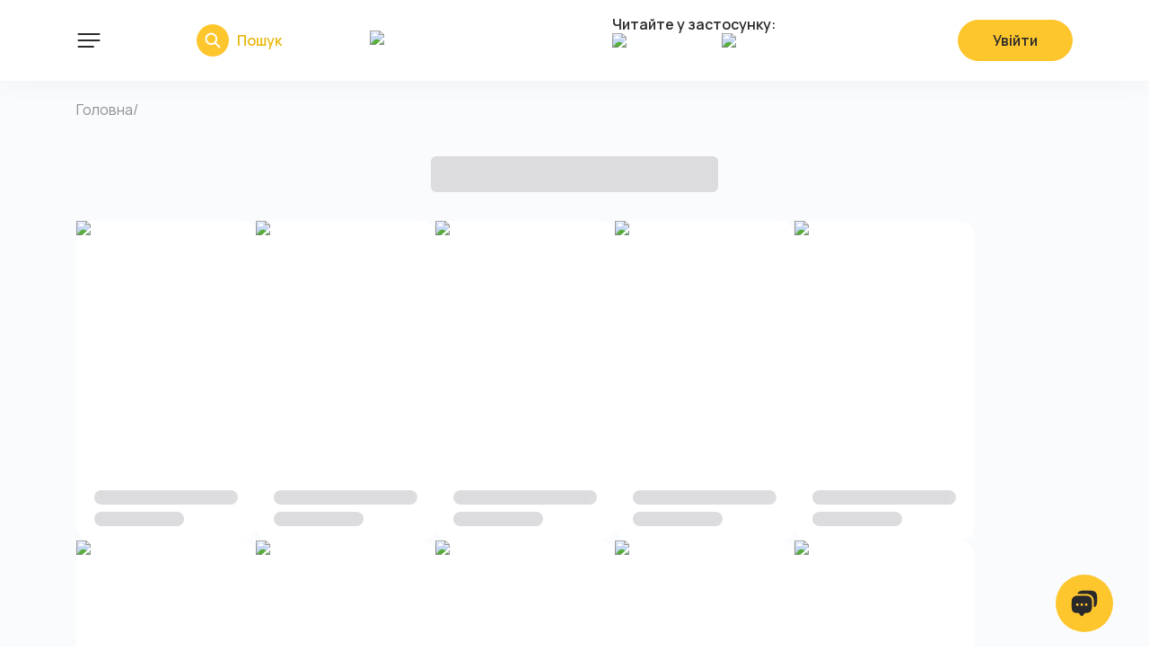

--- FILE ---
content_type: text/html; charset=utf-8
request_url: https://librarius.pro/author/edvard-charlz-pikerinh
body_size: 10509
content:
<!DOCTYPE html><html lang="en"><head><meta charSet="utf-8"/><meta name="viewport" content="width=device-width, initial-scale=1"/><link rel="stylesheet" href="/_next/static/css/865f1bf7caf99122.css" data-precedence="next"/><link rel="stylesheet" href="/_next/static/css/5574d1417c85fb20.css" data-precedence="next"/><link rel="stylesheet" href="/_next/static/css/771f999deebaa801.css" data-precedence="next"/><link rel="stylesheet" href="/_next/static/css/6e3e0ba4e61aef35.css" data-precedence="next"/><link rel="stylesheet" href="/_next/static/css/b358965fd2115f9a.css" data-precedence="next"/><link rel="stylesheet" href="/_next/static/css/bf16822965e3f7ea.css" data-precedence="next"/><link rel="stylesheet" href="/_next/static/css/d13f58007929e963.css" data-precedence="next"/><link rel="stylesheet" href="/_next/static/css/a0feb67c59501aa1.css" data-precedence="next"/><link rel="stylesheet" href="/_next/static/css/3340fa8a916161b3.css" data-precedence="next"/><link rel="stylesheet" href="/_next/static/css/6dc45f2672b30eb0.css" data-precedence="next"/><link rel="stylesheet" href="/_next/static/css/6586e846605e9290.css" data-precedence="next"/><link rel="stylesheet" href="/_next/static/css/17d938dad70b06b4.css" data-precedence="next"/><link rel="preload" as="script" fetchPriority="low" href="/_next/static/chunks/webpack-903eac113a9821e4.js"/><script src="/_next/static/chunks/4bd1b696-fdf02ecd956f26d3.js" async=""></script><script src="/_next/static/chunks/1517-9152cc0027038871.js" async=""></script><script src="/_next/static/chunks/main-app-6b18caa99831828a.js" async=""></script><script src="/_next/static/chunks/7a49ec60-89f3329fce025de2.js" async=""></script><script src="/_next/static/chunks/673422f7-b93116ae4329e9fb.js" async=""></script><script src="/_next/static/chunks/d16ac788-469ff139ae5e5cf7.js" async=""></script><script src="/_next/static/chunks/8811-f99ecf402af90aa2.js" async=""></script><script src="/_next/static/chunks/3841-75efe644a4474303.js" async=""></script><script src="/_next/static/chunks/8455-a8ff3e49bc81381f.js" async=""></script><script src="/_next/static/chunks/app/layout-d88f2fb692cfb201.js" async=""></script><script src="/_next/static/chunks/app/not-found-563a01451667e179.js" async=""></script><script src="/_next/static/chunks/6688-63cb5b23b4be5c0c.js" async=""></script><script src="/_next/static/chunks/app/page-32ca5994eb737bfc.js" async=""></script><script src="/_next/static/chunks/app/author/%5Bid%5D/page-f6bbbb5a52d89fb2.js" async=""></script><meta name="next-size-adjust" content=""/><link rel="icon" href="/favicon.ico"/><link rel="icon" type="image/svg+xml" href="/favicon.svg" sizes="any"/><link rel="apple-touch-icon" sizes="57x57" href="/assets/img/favicons/apple-touch-icon-57x57.png"/><link rel="apple-touch-icon" sizes="114x114" href="/assets/img/favicons/apple-touch-icon-114x114.png"/><link rel="apple-touch-icon" sizes="72x72" href="/assets/img/favicons/apple-touch-icon-72x72.png"/><link rel="apple-touch-icon" sizes="144x144" href="/assets/img/favicons/apple-touch-icon-144x144.png"/><link rel="apple-touch-icon" sizes="60x60" href="/assets/img/favicons/apple-touch-icon-60x60.png"/><link rel="apple-touch-icon" sizes="120x120" href="/assets/img/favicons/apple-touch-icon-120x120.png"/><link rel="apple-touch-icon" sizes="76x76" href="/assets/img/favicons/apple-touch-icon-76x76.png"/><link rel="apple-touch-icon" sizes="152x152" href="/assets/img/favicons/apple-touch-icon-152x152.png"/><link rel="apple-touch-icon" sizes="180x180" href="/assets/img/favicons/apple-touch-icon-180x180.png"/><link rel="icon" type="image/png" href="/assets/img/favicons/favicon-196x196.png" sizes="196x196"/><link rel="icon" type="image/png" href="/assets/img/favicons/favicon-96x96.png" sizes="96x96"/><link rel="icon" type="image/png" href="/assets/img/favicons/favicon-32x32.png" sizes="32x32"/><link rel="icon" type="image/png" href="/assets/img/favicons/favicon-16x16.png" sizes="16x16"/><link rel="icon" type="image/png" href="/assets/img/favicons/favicon-128.png" sizes="128x128"/><meta name="application-name" content=" "/><meta name="msapplication-TileColor" content="#FFFFFF"/><meta name="msapplication-TileImage" content="mstile-144x144.png"/><meta name="msapplication-square70x70logo" content="mstile-70x70.png"/><meta name="msapplication-square150x150logo" content="mstile-150x150.png"/><meta name="msapplication-wide310x150logo" content="mstile-310x150.png"/><meta name="msapplication-square310x310logo" content="mstile-310x310.png"/><title>Едвард Чарлз Пікерінг - книги читати онлайн або скачати</title><meta name="description" content="Едвард Чарлз Пікерінг читати онлайн ⭐️ книги. Скачати / завантажити ✅ електронні книги безкоштовно від автора ✅ Едвард Чарлз Пікерінг"/><link rel="canonical" href="https://librarius.pro/author/edvard-charlz-pikerinh"/><meta property="og:title" content="Едвард Чарлз Пікерінг - книги читати онлайн або скачати"/><meta property="og:description" content="Едвард Чарлз Пікерінг читати онлайн ⭐️ книги. Скачати / завантажити ✅ електронні книги безкоштовно від автора ✅ Едвард Чарлз Пікерінг"/><meta property="og:url" content="https://librarius.pro/author/edvard-charlz-pikerinh"/><meta property="og:site_name" content="Librarius"/><meta property="og:locale" content="uk_UA"/><meta property="og:locale:alternate" content="en_US"/><meta property="og:locale:alternate" content="de_DE"/><meta name="twitter:card" content="summary"/><meta name="twitter:title" content="Едвард Чарлз Пікерінг - книги читати онлайн або скачати"/><meta name="twitter:description" content="Едвард Чарлз Пікерінг читати онлайн ⭐️ книги. Скачати / завантажити ✅ електронні книги безкоштовно від автора ✅ Едвард Чарлз Пікерінг"/><script type="application/ld+json" defer="">{
  "@context": "https://schema.org",
  "@type": "SoftwareApplication",
  "url": "https://librarius.pro",
  "name": "Librarius",
  "description": "Librarius - це український застосунок для читання електронних книжок у смартфоні. Новинки та бестселери,
   світова класика та дитячі книги, мотиваційна література,
   художня література та популярний нон-фікш - все це в одному мобільному застосунку.",
  "operatingSystem": "Android, iOS",
  "applicationCategory": "EntertainmentApplication",
  "applicationSubCategory": "EducationalApplication",
  "sameAs": [
    "https://www.instagram.com/librarius.ua",
    "https://t.me/librarius_books",
    "https://www.facebook.com/librarius.ua"
  ],
  "hasPart": [
    {
      "@type": "MobileApplication",
      "name": "Librarius - електронні книги",
      "url": "https://apps.apple.com/ua/app/librarius/id1552376092",
      "applicationCategory": "EntertainmentApplication",
      "applicationSubCategory": "EducationalApplication",
      "operatingSystem": "iOS"
    },
    {
      "@type": "MobileApplication",
      "name": "Librarius - електронні книги",
      "url": "https://play.google.com/store/apps/details?id=com.librarius.app",
      "applicationCategory": "EntertainmentApplication",
      "applicationSubCategory": "EducationalApplication",
      "operatingSystem": "Android"
    }
  ]
}</script><script src="/_next/static/chunks/polyfills-42372ed130431b0a.js" noModule=""></script></head><body class="__className_e04aa5 __variable_e04aa5"><header class="Header_header__swxTv"><div class="Container_container__LctGL"><div class="Header_wrap__AIcGg"><button class="Header_triggerButton__aVgMQ" type="button" aria-label="open menu"><svg width="28" height="28" fill="none" viewBox="0 0 28 28"><path fill="#29292B" fill-rule="evenodd" d="M1.47 7a1 1 0 0 1 1-1h23.06a1 1 0 1 1 0 2H2.47a1 1 0 0 1-1-1M1.47 14a1 1 0 0 1 1-1h23.06a1 1 0 1 1 0 2H2.47a1 1 0 0 1-1-1M1.47 21a1 1 0 0 1 1-1h16.471a1 1 0 1 1 0 2H2.471a1 1 0 0 1-1-1" clip-rule="evenodd"></path></svg></button><a class="SearchButton_search__FN7SX" aria-label="Search" href="/search"><svg width="36" height="36" fill="none" viewBox="0 0 36 36" class="SearchButton_search__icon__NSDPe"><g clip-path="url(#clip0_3287_2922)"><circle cx="18" cy="18" r="18" fill="#FEC62D"></circle><path fill="#fff" fill-rule="evenodd" d="M16.333 11.5a4.833 4.833 0 1 0 0 9.667 4.833 4.833 0 0 0 0-9.667M9.5 16.333a6.833 6.833 0 1 1 13.667 0 6.833 6.833 0 0 1-13.667 0" clip-rule="evenodd"></path><path fill="#fff" fill-rule="evenodd" d="M19.793 19.793a1 1 0 0 1 1.414 0l5 5a1 1 0 0 1-1.414 1.414l-5-5a1 1 0 0 1 0-1.414" clip-rule="evenodd"></path></g><defs><clipPath id="clip0_3287_2922"><path fill="#fff" d="M0 0h36v36H0z"></path></clipPath></defs></svg><span class="SearchButton_search__title__XP6hm">Пошук</span></a><div class="Header_socialContainer__PqGvI Header_socialContainer__largeOnDesktop__jHT3c"><a class="SocialLink_link__Tz0Fe" target="_blank" aria-label="instagram" href="https://www.instagram.com/librarius.ua"><svg width="20" height="20" fill="none" viewBox="0 0 20 20"><path fill="#fff" fill-rule="evenodd" d="M6 3a3 3 0 0 0-3 3v8a3 3 0 0 0 3 3h8a3 3 0 0 0 3-3V6a3 3 0 0 0-3-3zM1 6a5 5 0 0 1 5-5h8a5 5 0 0 1 5 5v8a5 5 0 0 1-5 5H6a5 5 0 0 1-5-5z" clip-rule="evenodd"></path><path fill="#fff" fill-rule="evenodd" d="M10 8a2 2 0 1 0 0 4 2 2 0 0 0 0-4m-4 2a4 4 0 1 1 8 0 4 4 0 0 1-8 0M14.5 4.5a1 1 0 0 1 1 1v.001a1 1 0 1 1-2 0V5.5a1 1 0 0 1 1-1" clip-rule="evenodd"></path></svg></a><a class="SocialLink_link__Tz0Fe" target="_blank" aria-label="facebook" href="https://www.facebook.com/librarius.ua"><svg width="12" height="20" fill="none" viewBox="0 0 12 20"><path fill="#fff" d="M7.55 20v-9.122h3.06l.46-3.556H7.55v-2.27c0-1.03.284-1.731 1.761-1.731l1.882-.001V.14A26 26 0 0 0 8.451 0C5.736 0 3.878 1.657 3.878 4.7v2.622H.808v3.556h3.07V20z"></path></svg></a><a class="SocialLink_link__Tz0Fe" target="_blank" aria-label="telegram" href="https://t.me/librarius_books"><svg width="20" height="20" fill="none" viewBox="0 0 20 20"><g clip-path="url(#clip0_566_30691)"><path fill="#fff" d="m7.848 12.65-.331 4.654c.473 0 .678-.203.924-.447l2.22-2.121 4.598 3.367c.843.47 1.437.223 1.665-.776l3.018-14.143c.268-1.248-.45-1.735-1.272-1.43L.928 8.548c-1.21.47-1.192 1.145-.205 1.451l4.535 1.411 10.536-6.593c.496-.328.947-.146.576.182z"></path></g><defs><clipPath id="clip0_566_30691"><path fill="#fff" d="M0 0h20v20H0z"></path></clipPath></defs></svg></a></div><div class="Header_logoContainer__qFhSS Header_logoContainer__largeOnDesktop__U4Cr_"><a href="/"><img alt="Librarius" loading="lazy" width="170" height="52" decoding="async" data-nimg="1" style="color:transparent" sizes="100vw" srcSet="/_next/image?url=%2Fassets%2Fimg%2Flogo.webp&amp;w=640&amp;q=75 640w, /_next/image?url=%2Fassets%2Fimg%2Flogo.webp&amp;w=750&amp;q=75 750w, /_next/image?url=%2Fassets%2Fimg%2Flogo.webp&amp;w=828&amp;q=75 828w, /_next/image?url=%2Fassets%2Fimg%2Flogo.webp&amp;w=1080&amp;q=75 1080w, /_next/image?url=%2Fassets%2Fimg%2Flogo.webp&amp;w=1200&amp;q=75 1200w, /_next/image?url=%2Fassets%2Fimg%2Flogo.webp&amp;w=1920&amp;q=75 1920w, /_next/image?url=%2Fassets%2Fimg%2Flogo.webp&amp;w=2048&amp;q=75 2048w, /_next/image?url=%2Fassets%2Fimg%2Flogo.webp&amp;w=3840&amp;q=75 3840w" src="/_next/image?url=%2Fassets%2Fimg%2Flogo.webp&amp;w=3840&amp;q=75"/></a></div><div class="Header_storeWrap__eIbuf Header_storeWrap__largeOnDesktop__3l4Sf"><span class="Header_storeText__FY_2J">Читайте у застосунку:</span><div class="Header_storeContainer__LKq69"><a class="StoreButton_button__LrEsw" rel="nofollow" target="_blank" aria-label="AppStore" href="https://apps.apple.com/ua/app/librarius/id1552376092"><img alt="AppStore" loading="lazy" decoding="async" data-nimg="fill" style="position:absolute;height:100%;width:100%;left:0;top:0;right:0;bottom:0;color:transparent" sizes="100vw" srcSet="/_next/image?url=%2Fassets%2Fimg%2FappStore_large.webp&amp;w=640&amp;q=75 640w, /_next/image?url=%2Fassets%2Fimg%2FappStore_large.webp&amp;w=750&amp;q=75 750w, /_next/image?url=%2Fassets%2Fimg%2FappStore_large.webp&amp;w=828&amp;q=75 828w, /_next/image?url=%2Fassets%2Fimg%2FappStore_large.webp&amp;w=1080&amp;q=75 1080w, /_next/image?url=%2Fassets%2Fimg%2FappStore_large.webp&amp;w=1200&amp;q=75 1200w, /_next/image?url=%2Fassets%2Fimg%2FappStore_large.webp&amp;w=1920&amp;q=75 1920w, /_next/image?url=%2Fassets%2Fimg%2FappStore_large.webp&amp;w=2048&amp;q=75 2048w, /_next/image?url=%2Fassets%2Fimg%2FappStore_large.webp&amp;w=3840&amp;q=75 3840w" src="/_next/image?url=%2Fassets%2Fimg%2FappStore_large.webp&amp;w=3840&amp;q=75"/></a><a class="StoreButton_button__LrEsw" rel="nofollow" target="_blank" aria-label="GooglePlay" href="https://play.google.com/store/apps/details?id=com.librarius.app"><img alt="GooglePlay" loading="lazy" decoding="async" data-nimg="fill" style="position:absolute;height:100%;width:100%;left:0;top:0;right:0;bottom:0;color:transparent" sizes="100vw" srcSet="/_next/image?url=%2Fassets%2Fimg%2FgooglePlay_large.webp&amp;w=640&amp;q=75 640w, /_next/image?url=%2Fassets%2Fimg%2FgooglePlay_large.webp&amp;w=750&amp;q=75 750w, /_next/image?url=%2Fassets%2Fimg%2FgooglePlay_large.webp&amp;w=828&amp;q=75 828w, /_next/image?url=%2Fassets%2Fimg%2FgooglePlay_large.webp&amp;w=1080&amp;q=75 1080w, /_next/image?url=%2Fassets%2Fimg%2FgooglePlay_large.webp&amp;w=1200&amp;q=75 1200w, /_next/image?url=%2Fassets%2Fimg%2FgooglePlay_large.webp&amp;w=1920&amp;q=75 1920w, /_next/image?url=%2Fassets%2Fimg%2FgooglePlay_large.webp&amp;w=2048&amp;q=75 2048w, /_next/image?url=%2Fassets%2Fimg%2FgooglePlay_large.webp&amp;w=3840&amp;q=75 3840w" src="/_next/image?url=%2Fassets%2Fimg%2FgooglePlay_large.webp&amp;w=3840&amp;q=75"/></a></div></div><button class="Button_button__QLdSH Header_loginButton__o4Y8q Button_button__small__MBuxT" type="button">Увійти</button></div></div></header><main class="main"><!--$--><div class="Container_container__LctGL Breadcrumbs_container__fSdJ6"><div><nav class="Breadcrumbs_wrap__Aixku"><div class="Breadcrumbs_mobile__c2QWS"><a class="Link_link__ZSSQ_ Breadcrumbs_homeMob__sE_QB" href="/"><svg width="16" height="16" fill="none" viewBox="0 0 16 16"><path stroke="#4076C7" stroke-linecap="round" stroke-linejoin="round" stroke-width="1.5" d="M11 14 5 8l6-6"></path></svg>Головна</a></div><div class="Breadcrumbs_desktop__9e1Ox"><a class="Link_link__ZSSQ_ Breadcrumbs_crumb__YsdlV  undefined" href="/">Головна</a><span class="Breadcrumbs_slash__vT_0Q">/</span></div></nav><div class="Breadcrumbs_hidden__Cu2qX"><a class="Link_link__ZSSQ_ Breadcrumbs_crumb__YsdlV  breadcrumb" href="/">Головна</a><span class="Breadcrumbs_slash__vT_0Q">/</span></div></div><script type="application/ld+json" defer="">{
    "@context": "http://schema.org",
    "@type": "BreadcrumbList",
    "itemListElement": [{"@type":"ListItem","position":1,"item":{"@id":"/","name":"Головна"}}]}</script></div><!--$--><section class="Author_wrap__FBljg"><div class="Container_container__LctGL"><span class="Author_skeletonTitle__33Hql"></span><section class="SkeletonGrid_wrap__mcyPl"><div class="SkeletonGrid_mediumGrid__ghw3I SkeletonGrid_mediumGrid__large__GpitX"><div class="SkeletonGrid_skeletonCard__pU9NK SkeletonGrid_skeletonCard__large__Zqzo4"><img alt="Placeholder" width="230" height="345" decoding="async" data-nimg="1" class="SkeletonGrid_skeletonCard__image__GQKyb SkeletonGrid_skeletonCard__image__large__aXj_M" style="color:transparent" srcSet="/_next/image?url=%2F_next%2Fstatic%2Fmedia%2Fdefault_card_placeholder_card.3c14e7c3.webp&amp;w=256&amp;q=75 1x, /_next/image?url=%2F_next%2Fstatic%2Fmedia%2Fdefault_card_placeholder_card.3c14e7c3.webp&amp;w=640&amp;q=75 2x" src="/_next/image?url=%2F_next%2Fstatic%2Fmedia%2Fdefault_card_placeholder_card.3c14e7c3.webp&amp;w=640&amp;q=75"/><div class="SkeletonGrid_skeletonCard__body__SrlaM"><span class="SkeletonGrid_skeletonCard__title__PUoH5"></span><span class="SkeletonGrid_skeletonCard__author__gYANL"></span></div></div><div class="SkeletonGrid_skeletonCard__pU9NK SkeletonGrid_skeletonCard__large__Zqzo4"><img alt="Placeholder" width="230" height="345" decoding="async" data-nimg="1" class="SkeletonGrid_skeletonCard__image__GQKyb SkeletonGrid_skeletonCard__image__large__aXj_M" style="color:transparent" srcSet="/_next/image?url=%2F_next%2Fstatic%2Fmedia%2Fdefault_card_placeholder_card.3c14e7c3.webp&amp;w=256&amp;q=75 1x, /_next/image?url=%2F_next%2Fstatic%2Fmedia%2Fdefault_card_placeholder_card.3c14e7c3.webp&amp;w=640&amp;q=75 2x" src="/_next/image?url=%2F_next%2Fstatic%2Fmedia%2Fdefault_card_placeholder_card.3c14e7c3.webp&amp;w=640&amp;q=75"/><div class="SkeletonGrid_skeletonCard__body__SrlaM"><span class="SkeletonGrid_skeletonCard__title__PUoH5"></span><span class="SkeletonGrid_skeletonCard__author__gYANL"></span></div></div><div class="SkeletonGrid_skeletonCard__pU9NK SkeletonGrid_skeletonCard__large__Zqzo4"><img alt="Placeholder" width="230" height="345" decoding="async" data-nimg="1" class="SkeletonGrid_skeletonCard__image__GQKyb SkeletonGrid_skeletonCard__image__large__aXj_M" style="color:transparent" srcSet="/_next/image?url=%2F_next%2Fstatic%2Fmedia%2Fdefault_card_placeholder_card.3c14e7c3.webp&amp;w=256&amp;q=75 1x, /_next/image?url=%2F_next%2Fstatic%2Fmedia%2Fdefault_card_placeholder_card.3c14e7c3.webp&amp;w=640&amp;q=75 2x" src="/_next/image?url=%2F_next%2Fstatic%2Fmedia%2Fdefault_card_placeholder_card.3c14e7c3.webp&amp;w=640&amp;q=75"/><div class="SkeletonGrid_skeletonCard__body__SrlaM"><span class="SkeletonGrid_skeletonCard__title__PUoH5"></span><span class="SkeletonGrid_skeletonCard__author__gYANL"></span></div></div><div class="SkeletonGrid_skeletonCard__pU9NK SkeletonGrid_skeletonCard__large__Zqzo4"><img alt="Placeholder" width="230" height="345" decoding="async" data-nimg="1" class="SkeletonGrid_skeletonCard__image__GQKyb SkeletonGrid_skeletonCard__image__large__aXj_M" style="color:transparent" srcSet="/_next/image?url=%2F_next%2Fstatic%2Fmedia%2Fdefault_card_placeholder_card.3c14e7c3.webp&amp;w=256&amp;q=75 1x, /_next/image?url=%2F_next%2Fstatic%2Fmedia%2Fdefault_card_placeholder_card.3c14e7c3.webp&amp;w=640&amp;q=75 2x" src="/_next/image?url=%2F_next%2Fstatic%2Fmedia%2Fdefault_card_placeholder_card.3c14e7c3.webp&amp;w=640&amp;q=75"/><div class="SkeletonGrid_skeletonCard__body__SrlaM"><span class="SkeletonGrid_skeletonCard__title__PUoH5"></span><span class="SkeletonGrid_skeletonCard__author__gYANL"></span></div></div><div class="SkeletonGrid_skeletonCard__pU9NK SkeletonGrid_skeletonCard__large__Zqzo4"><img alt="Placeholder" width="230" height="345" decoding="async" data-nimg="1" class="SkeletonGrid_skeletonCard__image__GQKyb SkeletonGrid_skeletonCard__image__large__aXj_M" style="color:transparent" srcSet="/_next/image?url=%2F_next%2Fstatic%2Fmedia%2Fdefault_card_placeholder_card.3c14e7c3.webp&amp;w=256&amp;q=75 1x, /_next/image?url=%2F_next%2Fstatic%2Fmedia%2Fdefault_card_placeholder_card.3c14e7c3.webp&amp;w=640&amp;q=75 2x" src="/_next/image?url=%2F_next%2Fstatic%2Fmedia%2Fdefault_card_placeholder_card.3c14e7c3.webp&amp;w=640&amp;q=75"/><div class="SkeletonGrid_skeletonCard__body__SrlaM"><span class="SkeletonGrid_skeletonCard__title__PUoH5"></span><span class="SkeletonGrid_skeletonCard__author__gYANL"></span></div></div><div class="SkeletonGrid_skeletonCard__pU9NK SkeletonGrid_skeletonCard__large__Zqzo4"><img alt="Placeholder" width="230" height="345" decoding="async" data-nimg="1" class="SkeletonGrid_skeletonCard__image__GQKyb SkeletonGrid_skeletonCard__image__large__aXj_M" style="color:transparent" srcSet="/_next/image?url=%2F_next%2Fstatic%2Fmedia%2Fdefault_card_placeholder_card.3c14e7c3.webp&amp;w=256&amp;q=75 1x, /_next/image?url=%2F_next%2Fstatic%2Fmedia%2Fdefault_card_placeholder_card.3c14e7c3.webp&amp;w=640&amp;q=75 2x" src="/_next/image?url=%2F_next%2Fstatic%2Fmedia%2Fdefault_card_placeholder_card.3c14e7c3.webp&amp;w=640&amp;q=75"/><div class="SkeletonGrid_skeletonCard__body__SrlaM"><span class="SkeletonGrid_skeletonCard__title__PUoH5"></span><span class="SkeletonGrid_skeletonCard__author__gYANL"></span></div></div><div class="SkeletonGrid_skeletonCard__pU9NK SkeletonGrid_skeletonCard__large__Zqzo4"><img alt="Placeholder" width="230" height="345" decoding="async" data-nimg="1" class="SkeletonGrid_skeletonCard__image__GQKyb SkeletonGrid_skeletonCard__image__large__aXj_M" style="color:transparent" srcSet="/_next/image?url=%2F_next%2Fstatic%2Fmedia%2Fdefault_card_placeholder_card.3c14e7c3.webp&amp;w=256&amp;q=75 1x, /_next/image?url=%2F_next%2Fstatic%2Fmedia%2Fdefault_card_placeholder_card.3c14e7c3.webp&amp;w=640&amp;q=75 2x" src="/_next/image?url=%2F_next%2Fstatic%2Fmedia%2Fdefault_card_placeholder_card.3c14e7c3.webp&amp;w=640&amp;q=75"/><div class="SkeletonGrid_skeletonCard__body__SrlaM"><span class="SkeletonGrid_skeletonCard__title__PUoH5"></span><span class="SkeletonGrid_skeletonCard__author__gYANL"></span></div></div><div class="SkeletonGrid_skeletonCard__pU9NK SkeletonGrid_skeletonCard__large__Zqzo4"><img alt="Placeholder" width="230" height="345" decoding="async" data-nimg="1" class="SkeletonGrid_skeletonCard__image__GQKyb SkeletonGrid_skeletonCard__image__large__aXj_M" style="color:transparent" srcSet="/_next/image?url=%2F_next%2Fstatic%2Fmedia%2Fdefault_card_placeholder_card.3c14e7c3.webp&amp;w=256&amp;q=75 1x, /_next/image?url=%2F_next%2Fstatic%2Fmedia%2Fdefault_card_placeholder_card.3c14e7c3.webp&amp;w=640&amp;q=75 2x" src="/_next/image?url=%2F_next%2Fstatic%2Fmedia%2Fdefault_card_placeholder_card.3c14e7c3.webp&amp;w=640&amp;q=75"/><div class="SkeletonGrid_skeletonCard__body__SrlaM"><span class="SkeletonGrid_skeletonCard__title__PUoH5"></span><span class="SkeletonGrid_skeletonCard__author__gYANL"></span></div></div><div class="SkeletonGrid_skeletonCard__pU9NK SkeletonGrid_skeletonCard__large__Zqzo4"><img alt="Placeholder" width="230" height="345" decoding="async" data-nimg="1" class="SkeletonGrid_skeletonCard__image__GQKyb SkeletonGrid_skeletonCard__image__large__aXj_M" style="color:transparent" srcSet="/_next/image?url=%2F_next%2Fstatic%2Fmedia%2Fdefault_card_placeholder_card.3c14e7c3.webp&amp;w=256&amp;q=75 1x, /_next/image?url=%2F_next%2Fstatic%2Fmedia%2Fdefault_card_placeholder_card.3c14e7c3.webp&amp;w=640&amp;q=75 2x" src="/_next/image?url=%2F_next%2Fstatic%2Fmedia%2Fdefault_card_placeholder_card.3c14e7c3.webp&amp;w=640&amp;q=75"/><div class="SkeletonGrid_skeletonCard__body__SrlaM"><span class="SkeletonGrid_skeletonCard__title__PUoH5"></span><span class="SkeletonGrid_skeletonCard__author__gYANL"></span></div></div><div class="SkeletonGrid_skeletonCard__pU9NK SkeletonGrid_skeletonCard__large__Zqzo4"><img alt="Placeholder" width="230" height="345" decoding="async" data-nimg="1" class="SkeletonGrid_skeletonCard__image__GQKyb SkeletonGrid_skeletonCard__image__large__aXj_M" style="color:transparent" srcSet="/_next/image?url=%2F_next%2Fstatic%2Fmedia%2Fdefault_card_placeholder_card.3c14e7c3.webp&amp;w=256&amp;q=75 1x, /_next/image?url=%2F_next%2Fstatic%2Fmedia%2Fdefault_card_placeholder_card.3c14e7c3.webp&amp;w=640&amp;q=75 2x" src="/_next/image?url=%2F_next%2Fstatic%2Fmedia%2Fdefault_card_placeholder_card.3c14e7c3.webp&amp;w=640&amp;q=75"/><div class="SkeletonGrid_skeletonCard__body__SrlaM"><span class="SkeletonGrid_skeletonCard__title__PUoH5"></span><span class="SkeletonGrid_skeletonCard__author__gYANL"></span></div></div><div class="SkeletonGrid_skeletonCard__pU9NK SkeletonGrid_skeletonCard__large__Zqzo4"><img alt="Placeholder" width="230" height="345" decoding="async" data-nimg="1" class="SkeletonGrid_skeletonCard__image__GQKyb SkeletonGrid_skeletonCard__image__large__aXj_M" style="color:transparent" srcSet="/_next/image?url=%2F_next%2Fstatic%2Fmedia%2Fdefault_card_placeholder_card.3c14e7c3.webp&amp;w=256&amp;q=75 1x, /_next/image?url=%2F_next%2Fstatic%2Fmedia%2Fdefault_card_placeholder_card.3c14e7c3.webp&amp;w=640&amp;q=75 2x" src="/_next/image?url=%2F_next%2Fstatic%2Fmedia%2Fdefault_card_placeholder_card.3c14e7c3.webp&amp;w=640&amp;q=75"/><div class="SkeletonGrid_skeletonCard__body__SrlaM"><span class="SkeletonGrid_skeletonCard__title__PUoH5"></span><span class="SkeletonGrid_skeletonCard__author__gYANL"></span></div></div><div class="SkeletonGrid_skeletonCard__pU9NK SkeletonGrid_skeletonCard__large__Zqzo4"><img alt="Placeholder" width="230" height="345" decoding="async" data-nimg="1" class="SkeletonGrid_skeletonCard__image__GQKyb SkeletonGrid_skeletonCard__image__large__aXj_M" style="color:transparent" srcSet="/_next/image?url=%2F_next%2Fstatic%2Fmedia%2Fdefault_card_placeholder_card.3c14e7c3.webp&amp;w=256&amp;q=75 1x, /_next/image?url=%2F_next%2Fstatic%2Fmedia%2Fdefault_card_placeholder_card.3c14e7c3.webp&amp;w=640&amp;q=75 2x" src="/_next/image?url=%2F_next%2Fstatic%2Fmedia%2Fdefault_card_placeholder_card.3c14e7c3.webp&amp;w=640&amp;q=75"/><div class="SkeletonGrid_skeletonCard__body__SrlaM"><span class="SkeletonGrid_skeletonCard__title__PUoH5"></span><span class="SkeletonGrid_skeletonCard__author__gYANL"></span></div></div><div class="SkeletonGrid_skeletonCard__pU9NK SkeletonGrid_skeletonCard__large__Zqzo4"><img alt="Placeholder" width="230" height="345" decoding="async" data-nimg="1" class="SkeletonGrid_skeletonCard__image__GQKyb SkeletonGrid_skeletonCard__image__large__aXj_M" style="color:transparent" srcSet="/_next/image?url=%2F_next%2Fstatic%2Fmedia%2Fdefault_card_placeholder_card.3c14e7c3.webp&amp;w=256&amp;q=75 1x, /_next/image?url=%2F_next%2Fstatic%2Fmedia%2Fdefault_card_placeholder_card.3c14e7c3.webp&amp;w=640&amp;q=75 2x" src="/_next/image?url=%2F_next%2Fstatic%2Fmedia%2Fdefault_card_placeholder_card.3c14e7c3.webp&amp;w=640&amp;q=75"/><div class="SkeletonGrid_skeletonCard__body__SrlaM"><span class="SkeletonGrid_skeletonCard__title__PUoH5"></span><span class="SkeletonGrid_skeletonCard__author__gYANL"></span></div></div><div class="SkeletonGrid_skeletonCard__pU9NK SkeletonGrid_skeletonCard__large__Zqzo4"><img alt="Placeholder" width="230" height="345" decoding="async" data-nimg="1" class="SkeletonGrid_skeletonCard__image__GQKyb SkeletonGrid_skeletonCard__image__large__aXj_M" style="color:transparent" srcSet="/_next/image?url=%2F_next%2Fstatic%2Fmedia%2Fdefault_card_placeholder_card.3c14e7c3.webp&amp;w=256&amp;q=75 1x, /_next/image?url=%2F_next%2Fstatic%2Fmedia%2Fdefault_card_placeholder_card.3c14e7c3.webp&amp;w=640&amp;q=75 2x" src="/_next/image?url=%2F_next%2Fstatic%2Fmedia%2Fdefault_card_placeholder_card.3c14e7c3.webp&amp;w=640&amp;q=75"/><div class="SkeletonGrid_skeletonCard__body__SrlaM"><span class="SkeletonGrid_skeletonCard__title__PUoH5"></span><span class="SkeletonGrid_skeletonCard__author__gYANL"></span></div></div><div class="SkeletonGrid_skeletonCard__pU9NK SkeletonGrid_skeletonCard__large__Zqzo4"><img alt="Placeholder" width="230" height="345" decoding="async" data-nimg="1" class="SkeletonGrid_skeletonCard__image__GQKyb SkeletonGrid_skeletonCard__image__large__aXj_M" style="color:transparent" srcSet="/_next/image?url=%2F_next%2Fstatic%2Fmedia%2Fdefault_card_placeholder_card.3c14e7c3.webp&amp;w=256&amp;q=75 1x, /_next/image?url=%2F_next%2Fstatic%2Fmedia%2Fdefault_card_placeholder_card.3c14e7c3.webp&amp;w=640&amp;q=75 2x" src="/_next/image?url=%2F_next%2Fstatic%2Fmedia%2Fdefault_card_placeholder_card.3c14e7c3.webp&amp;w=640&amp;q=75"/><div class="SkeletonGrid_skeletonCard__body__SrlaM"><span class="SkeletonGrid_skeletonCard__title__PUoH5"></span><span class="SkeletonGrid_skeletonCard__author__gYANL"></span></div></div></div></section></div></section><!--/$--><!--/$--><button class="ZendeskButton_button__TEdzN" aria-label="open zendesk"><svg width="34" height="34" fill="none" viewBox="0 0 34 34" class="ZendeskButton_button__icon__FudnM"><path fill="#29292B" d="M18.688 8.5H9.622c-.369 0-.723.014-1.063.057-3.81.325-5.723 2.578-5.723 6.729v5.667c0 5.666 2.267 6.785 6.786 6.785h.566c.312 0 .723.213.907.454l1.7 2.266c.75 1.006 1.97 1.006 2.72 0l1.7-2.266a1.14 1.14 0 0 1 .907-.454h.566c4.151 0 6.404-1.898 6.73-5.723.042-.34.056-.694.056-1.062v-5.667c0-4.52-2.266-6.786-6.786-6.786M9.211 19.833a1.41 1.41 0 0 1-1.417-1.416c0-.78.638-1.417 1.417-1.417.78 0 1.417.637 1.417 1.417a1.42 1.42 0 0 1-1.417 1.416m4.944 0a1.41 1.41 0 0 1-1.417-1.416c0-.78.638-1.417 1.417-1.417.78 0 1.417.637 1.417 1.417 0 .779-.624 1.416-1.417 1.416m4.958 0a1.41 1.41 0 0 1-1.416-1.416c0-.78.637-1.417 1.416-1.417.78 0 1.417.637 1.417 1.417a1.42 1.42 0 0 1-1.417 1.416"></path><path fill="#29292B" d="M31.138 9.62v5.666c0 2.833-.878 4.76-2.635 5.822-.425.255-.92-.085-.92-.58l.014-5.242c0-5.667-3.245-8.911-8.911-8.911l-8.628.014c-.495 0-.835-.496-.58-.92 1.062-1.757 2.989-2.636 5.808-2.636h9.067c4.519 0 6.785 2.267 6.785 6.786"></path></svg></button></main><footer class="Footer_footer__sdq5y"><div class="Container_container__LctGL"><div class="Footer_wrap__bzEsH"><svg width="130" height="26" fill="none" viewBox="0 0 130 26"><path fill="#FF5F00" d="M26.661 2.78H15.312v20.44h11.35z"></path><path fill="#EB001B" d="M16.031 13a13 13 0 0 1 1.302-5.683 13 13 0 0 1 3.652-4.538A12.95 12.95 0 0 0 7.301 1.307a13 13 0 0 0-5.325 4.796 13.02 13.02 0 0 0 0 13.794A13 13 0 0 0 7.3 24.693a12.94 12.94 0 0 0 13.684-1.472 13 13 0 0 1-3.652-4.538A13 13 0 0 1 16.03 13"></path><path fill="#F79E1B" d="M41.969 13c0 2.44-.685 4.83-1.976 6.897a13 13 0 0 1-5.325 4.796 12.94 12.94 0 0 1-13.684-1.472 13.025 13.025 0 0 0 0-20.441 12.95 12.95 0 0 1 13.684-1.473 13 13 0 0 1 5.325 4.796A13 13 0 0 1 41.97 13"></path><path fill="#1434CB" d="M79.522.46 68.87 25.606h-6.95l-5.24-20.068c-.32-1.236-.594-1.688-1.563-2.209-1.58-.849-4.19-1.644-6.485-2.138l.158-.733h11.186c1.426 0 2.707.94 3.031 2.565l2.768 14.55L72.618.457zm27.227 16.936c.028-6.637-9.274-7.002-9.21-9.968.02-.902.89-1.86 2.788-2.106.942-.122 3.537-.216 6.483 1.125l1.155-5.332C106.383.547 104.348 0 101.816 0c-6.498 0-11.07 3.418-11.11 8.313-.042 3.62 3.263 5.64 5.755 6.843 2.562 1.232 3.422 2.024 3.412 3.126-.018 1.687-2.043 2.432-3.936 2.46-3.305.051-5.221-.884-6.75-1.588l-1.192 5.51c1.536.697 4.371 1.306 7.311 1.336 6.907 0 11.424-3.376 11.445-8.604zm17.16 8.21h6.08L124.679.46h-5.611a3 3 0 0 0-1.685.497 2.97 2.97 0 0 0-1.111 1.348l-9.865 23.303h6.903l1.369-3.756h8.435zm-7.335-8.91 3.46-9.442 1.992 9.442zM88.914.46l-5.436 25.148h-6.573L82.343.459z"></path></svg><p class="Footer_footer__text__rhU1u">© 2020-2026 Librarius.pro - твоя зручна мобільна бібліотека.<!-- --> <a class="Footer_footer__text__link__V0_Ts" aria-label="Terms of use" href="/terms-of-use">Умови використання</a></p><a target="_blank" rel="noopener noreferrer" class="Footer_developLink__nKvJU" aria-label="Startup developed by You are launched" href="https://www.urlaunched.com"><svg width="19" height="22" fill="none" viewBox="0 0 19 22" class="Footer_developLink__icon__V6iT0"><path fill="url(#paint0_linear_639_24633)" fill-rule="evenodd" d="M15.741 4.66C17.738 6.474 19 9.143 19 12.117c0 5.356-4.09 9.718-9.197 9.884 4.727-4.71 6.431-11.953 5.938-17.34M9.5 2.229c1.852 0 3.58.552 5.041 1.506-.13 4.937-3.775 11.768-10.284 16.63C1.69 18.592 0 15.56 0 12.115c0-5.46 4.253-9.888 9.5-9.888M15.077 0c.663 0 1.2.559 1.2 1.249s-.537 1.248-1.2 1.248-1.2-.559-1.2-1.248c0-.69.538-1.249 1.2-1.249" clip-rule="evenodd"></path><defs><linearGradient id="paint0_linear_639_24633" x1="6.097" x2="16.79" y1="22" y2="1.166" gradientUnits="userSpaceOnUse"><stop stop-color="#F7D116"></stop><stop offset="1" stop-color="#FDDD43"></stop></linearGradient></defs></svg><span>Startup developed by You are launched </span></a></div></div></footer><script src="/_next/static/chunks/webpack-903eac113a9821e4.js" async=""></script><script>(self.__next_f=self.__next_f||[]).push([0])</script><script>self.__next_f.push([1,"1:\"$Sreact.fragment\"\n3:I[31323,[\"592\",\"static/chunks/7a49ec60-89f3329fce025de2.js\",\"4278\",\"static/chunks/673422f7-b93116ae4329e9fb.js\",\"3495\",\"static/chunks/d16ac788-469ff139ae5e5cf7.js\",\"8811\",\"static/chunks/8811-f99ecf402af90aa2.js\",\"3841\",\"static/chunks/3841-75efe644a4474303.js\",\"8455\",\"static/chunks/8455-a8ff3e49bc81381f.js\",\"7177\",\"static/chunks/app/layout-d88f2fb692cfb201.js\"],\"\"]\n4:I[10772,[\"592\",\"static/chunks/7a49ec60-89f3329fce025de2.js\",\"4278\",\"static/chunks/673422f7-b93116ae4329e9fb.js\",\"3495\",\"static/chunks/d16ac788-469ff139ae5e5cf7.js\",\"8811\",\"static/chunks/8811-f99ecf402af90aa2.js\",\"3841\",\"static/chunks/3841-75efe644a4474303.js\",\"8455\",\"static/chunks/8455-a8ff3e49bc81381f.js\",\"7177\",\"static/chunks/app/layout-d88f2fb692cfb201.js\"],\"StoreProvider\"]\n5:I[83769,[\"592\",\"static/chunks/7a49ec60-89f3329fce025de2.js\",\"4278\",\"static/chunks/673422f7-b93116ae4329e9fb.js\",\"3495\",\"static/chunks/d16ac788-469ff139ae5e5cf7.js\",\"8811\",\"static/chunks/8811-f99ecf402af90aa2.js\",\"3841\",\"static/chunks/3841-75efe644a4474303.js\",\"8455\",\"static/chunks/8455-a8ff3e49bc81381f.js\",\"7177\",\"static/chunks/app/layout-d88f2fb692cfb201.js\"],\"IntlWrapper\"]\n6:I[15718,[\"592\",\"static/chunks/7a49ec60-89f3329fce025de2.js\",\"4278\",\"static/chunks/673422f7-b93116ae4329e9fb.js\",\"3495\",\"static/chunks/d16ac788-469ff139ae5e5cf7.js\",\"8811\",\"static/chunks/8811-f99ecf402af90aa2.js\",\"3841\",\"static/chunks/3841-75efe644a4474303.js\",\"8455\",\"static/chunks/8455-a8ff3e49bc81381f.js\",\"7177\",\"static/chunks/app/layout-d88f2fb692cfb201.js\"],\"Header\"]\n7:I[94241,[\"592\",\"static/chunks/7a49ec60-89f3329fce025de2.js\",\"4278\",\"static/chunks/673422f7-b93116ae4329e9fb.js\",\"3495\",\"static/chunks/d16ac788-469ff139ae5e5cf7.js\",\"8811\",\"static/chunks/8811-f99ecf402af90aa2.js\",\"3841\",\"static/chunks/3841-75efe644a4474303.js\",\"8455\",\"static/chunks/8455-a8ff3e49bc81381f.js\",\"7177\",\"static/chunks/app/layout-d88f2fb692cfb201.js\"],\"default\"]\n8:\"$Sreact.suspense\"\n9:I[97901,[\"592\",\"static/chunks/7a49ec60-89f3329fce025de2.js\",\"4278\",\"static/chunks/673422f7-b93116ae4329e9fb.js\",\"3495\",\"st"])</script><script>self.__next_f.push([1,"atic/chunks/d16ac788-469ff139ae5e5cf7.js\",\"8811\",\"static/chunks/8811-f99ecf402af90aa2.js\",\"3841\",\"static/chunks/3841-75efe644a4474303.js\",\"8455\",\"static/chunks/8455-a8ff3e49bc81381f.js\",\"7177\",\"static/chunks/app/layout-d88f2fb692cfb201.js\"],\"default\"]\na:I[15244,[],\"\"]\nb:I[43866,[],\"\"]\nc:I[65311,[\"4345\",\"static/chunks/app/not-found-563a01451667e179.js\"],\"default\"]\nd:I[79214,[\"592\",\"static/chunks/7a49ec60-89f3329fce025de2.js\",\"4278\",\"static/chunks/673422f7-b93116ae4329e9fb.js\",\"3495\",\"static/chunks/d16ac788-469ff139ae5e5cf7.js\",\"8811\",\"static/chunks/8811-f99ecf402af90aa2.js\",\"8455\",\"static/chunks/8455-a8ff3e49bc81381f.js\",\"6688\",\"static/chunks/6688-63cb5b23b4be5c0c.js\",\"8974\",\"static/chunks/app/page-32ca5994eb737bfc.js\"],\"PreloadChunks\"]\ne:I[21246,[\"592\",\"static/chunks/7a49ec60-89f3329fce025de2.js\",\"4278\",\"static/chunks/673422f7-b93116ae4329e9fb.js\",\"3495\",\"static/chunks/d16ac788-469ff139ae5e5cf7.js\",\"8811\",\"static/chunks/8811-f99ecf402af90aa2.js\",\"3841\",\"static/chunks/3841-75efe644a4474303.js\",\"8455\",\"static/chunks/8455-a8ff3e49bc81381f.js\",\"7177\",\"static/chunks/app/layout-d88f2fb692cfb201.js\"],\"default\"]\nf:I[26897,[\"592\",\"static/chunks/7a49ec60-89f3329fce025de2.js\",\"4278\",\"static/chunks/673422f7-b93116ae4329e9fb.js\",\"3495\",\"static/chunks/d16ac788-469ff139ae5e5cf7.js\",\"8811\",\"static/chunks/8811-f99ecf402af90aa2.js\",\"3841\",\"static/chunks/3841-75efe644a4474303.js\",\"8455\",\"static/chunks/8455-a8ff3e49bc81381f.js\",\"7177\",\"static/chunks/app/layout-d88f2fb692cfb201.js\"],\"Footer\"]\n10:I[26478,[\"592\",\"static/chunks/7a49ec60-89f3329fce025de2.js\",\"4278\",\"static/chunks/673422f7-b93116ae4329e9fb.js\",\"3495\",\"static/chunks/d16ac788-469ff139ae5e5cf7.js\",\"8811\",\"static/chunks/8811-f99ecf402af90aa2.js\",\"3841\",\"static/chunks/3841-75efe644a4474303.js\",\"8455\",\"static/chunks/8455-a8ff3e49bc81381f.js\",\"7177\",\"static/chunks/app/layout-d88f2fb692cfb201.js\"],\"CookieBanner\"]\n12:I[86213,[],\"OutletBoundary\"]\n14:I[86213,[],\"MetadataBoundary\"]\n16:I[86213,[],\"ViewportBoundary\"]\n18:I[34835,[],\"\"]\n19:I[24963,[\"592\",\"static/chunks/7a49ec60-89f3329fc"])</script><script>self.__next_f.push([1,"e025de2.js\",\"4278\",\"static/chunks/673422f7-b93116ae4329e9fb.js\",\"3495\",\"static/chunks/d16ac788-469ff139ae5e5cf7.js\",\"8811\",\"static/chunks/8811-f99ecf402af90aa2.js\",\"8455\",\"static/chunks/8455-a8ff3e49bc81381f.js\",\"4350\",\"static/chunks/app/author/%5Bid%5D/page-f6bbbb5a52d89fb2.js\"],\"Author\"]\n:HL[\"/_next/static/media/4c9affa5bc8f420e-s.p.woff2\",\"font\",{\"crossOrigin\":\"\",\"type\":\"font/woff2\"}]\n:HL[\"/_next/static/css/865f1bf7caf99122.css\",\"style\"]\n:HL[\"/_next/static/css/5574d1417c85fb20.css\",\"style\"]\n:HL[\"/_next/static/css/771f999deebaa801.css\",\"style\"]\n:HL[\"/_next/static/css/6e3e0ba4e61aef35.css\",\"style\"]\n:HL[\"/_next/static/css/b358965fd2115f9a.css\",\"style\"]\n:HL[\"/_next/static/css/bf16822965e3f7ea.css\",\"style\"]\n:HL[\"/_next/static/css/d13f58007929e963.css\",\"style\"]\n:HL[\"/_next/static/css/a0feb67c59501aa1.css\",\"style\"]\n:HL[\"/_next/static/css/3340fa8a916161b3.css\",\"style\"]\n:HL[\"/_next/static/css/6dc45f2672b30eb0.css\",\"style\"]\n:HL[\"/_next/static/css/6586e846605e9290.css\",\"style\"]\n:HL[\"/_next/static/css/17d938dad70b06b4.css\",\"style\"]\n2:T620,{\n  \"@context\": \"https://schema.org\",\n  \"@type\": \"SoftwareApplication\",\n  \"url\": \"https://librarius.pro\",\n  \"name\": \"Librarius\",\n  \"description\": \"Librarius - це український застосунок для читання електронних книжок у смартфоні. Новинки та бестселери,\n   світова класика та дитячі книги, мотиваційна література,\n   художня література та популярний нон-фікш - все це в одному мобільному застосунку.\",\n  \"operatingSystem\": \"Android, iOS\",\n  \"applicationCategory\": \"EntertainmentApplication\",\n  \"applicationSubCategory\": \"EducationalApplication\",\n  \"sameAs\": [\n    \"https://www.instagram.com/librarius.ua\",\n    \"https://t.me/librarius_books\",\n    \"https://www.facebook.com/librarius.ua\"\n  ],\n  \"hasPart\": [\n    {\n      \"@type\": \"MobileApplication\",\n      \"name\": \"Librarius - електронні книги\",\n"])</script><script>self.__next_f.push([1,"      \"url\": \"https://apps.apple.com/ua/app/librarius/id1552376092\",\n      \"applicationCategory\": \"EntertainmentApplication\",\n      \"applicationSubCategory\": \"EducationalApplication\",\n      \"operatingSystem\": \"iOS\"\n    },\n    {\n      \"@type\": \"MobileApplication\",\n      \"name\": \"Librarius - електронні книги\",\n      \"url\": \"https://play.google.com/store/apps/details?id=com.librarius.app\",\n      \"applicationCategory\": \"EntertainmentApplication\",\n      \"applicationSubCategory\": \"EducationalApplication\",\n      \"operatingSystem\": \"Android\"\n    }\n  ]\n}"])</script><script>self.__next_f.push([1,"0:{\"P\":null,\"b\":\"ONxFDsYg39I9Rkk7M5dzt\",\"p\":\"\",\"c\":[\"\",\"author\",\"edvard-charlz-pikerinh\"],\"i\":false,\"f\":[[[\"\",{\"children\":[\"author\",{\"children\":[[\"id\",\"edvard-charlz-pikerinh\",\"d\"],{\"children\":[\"__PAGE__\",{}]}]}]},\"$undefined\",\"$undefined\",true],[\"\",[\"$\",\"$1\",\"c\",{\"children\":[[[\"$\",\"link\",\"0\",{\"rel\":\"stylesheet\",\"href\":\"/_next/static/css/865f1bf7caf99122.css\",\"precedence\":\"next\",\"crossOrigin\":\"$undefined\",\"nonce\":\"$undefined\"}],[\"$\",\"link\",\"1\",{\"rel\":\"stylesheet\",\"href\":\"/_next/static/css/5574d1417c85fb20.css\",\"precedence\":\"next\",\"crossOrigin\":\"$undefined\",\"nonce\":\"$undefined\"}],[\"$\",\"link\",\"2\",{\"rel\":\"stylesheet\",\"href\":\"/_next/static/css/771f999deebaa801.css\",\"precedence\":\"next\",\"crossOrigin\":\"$undefined\",\"nonce\":\"$undefined\"}],[\"$\",\"link\",\"3\",{\"rel\":\"stylesheet\",\"href\":\"/_next/static/css/6e3e0ba4e61aef35.css\",\"precedence\":\"next\",\"crossOrigin\":\"$undefined\",\"nonce\":\"$undefined\"}],[\"$\",\"link\",\"4\",{\"rel\":\"stylesheet\",\"href\":\"/_next/static/css/b358965fd2115f9a.css\",\"precedence\":\"next\",\"crossOrigin\":\"$undefined\",\"nonce\":\"$undefined\"}],[\"$\",\"link\",\"5\",{\"rel\":\"stylesheet\",\"href\":\"/_next/static/css/bf16822965e3f7ea.css\",\"precedence\":\"next\",\"crossOrigin\":\"$undefined\",\"nonce\":\"$undefined\"}],[\"$\",\"link\",\"6\",{\"rel\":\"stylesheet\",\"href\":\"/_next/static/css/d13f58007929e963.css\",\"precedence\":\"next\",\"crossOrigin\":\"$undefined\",\"nonce\":\"$undefined\"}],[\"$\",\"link\",\"7\",{\"rel\":\"stylesheet\",\"href\":\"/_next/static/css/a0feb67c59501aa1.css\",\"precedence\":\"next\",\"crossOrigin\":\"$undefined\",\"nonce\":\"$undefined\"}],[\"$\",\"link\",\"8\",{\"rel\":\"stylesheet\",\"href\":\"/_next/static/css/3340fa8a916161b3.css\",\"precedence\":\"next\",\"crossOrigin\":\"$undefined\",\"nonce\":\"$undefined\"}],[\"$\",\"link\",\"9\",{\"rel\":\"stylesheet\",\"href\":\"/_next/static/css/6dc45f2672b30eb0.css\",\"precedence\":\"next\",\"crossOrigin\":\"$undefined\",\"nonce\":\"$undefined\"}],[\"$\",\"link\",\"10\",{\"rel\":\"stylesheet\",\"href\":\"/_next/static/css/6586e846605e9290.css\",\"precedence\":\"next\",\"crossOrigin\":\"$undefined\",\"nonce\":\"$undefined\"}]],[\"$\",\"html\",null,{\"lang\":\"en\",\"children\":[[\"$\",\"head\",null,{\"children\":[[\"$\",\"link\",null,{\"rel\":\"icon\",\"href\":\"/favicon.ico\"}],[\"$\",\"link\",null,{\"rel\":\"icon\",\"type\":\"image/svg+xml\",\"href\":\"/favicon.svg\",\"sizes\":\"any\"}],[\"$\",\"link\",null,{\"rel\":\"apple-touch-icon\",\"sizes\":\"57x57\",\"href\":\"/assets/img/favicons/apple-touch-icon-57x57.png\"}],[\"$\",\"link\",null,{\"rel\":\"apple-touch-icon\",\"sizes\":\"114x114\",\"href\":\"/assets/img/favicons/apple-touch-icon-114x114.png\"}],[\"$\",\"link\",null,{\"rel\":\"apple-touch-icon\",\"sizes\":\"72x72\",\"href\":\"/assets/img/favicons/apple-touch-icon-72x72.png\"}],[\"$\",\"link\",null,{\"rel\":\"apple-touch-icon\",\"sizes\":\"144x144\",\"href\":\"/assets/img/favicons/apple-touch-icon-144x144.png\"}],[\"$\",\"link\",null,{\"rel\":\"apple-touch-icon\",\"sizes\":\"60x60\",\"href\":\"/assets/img/favicons/apple-touch-icon-60x60.png\"}],[\"$\",\"link\",null,{\"rel\":\"apple-touch-icon\",\"sizes\":\"120x120\",\"href\":\"/assets/img/favicons/apple-touch-icon-120x120.png\"}],[\"$\",\"link\",null,{\"rel\":\"apple-touch-icon\",\"sizes\":\"76x76\",\"href\":\"/assets/img/favicons/apple-touch-icon-76x76.png\"}],[\"$\",\"link\",null,{\"rel\":\"apple-touch-icon\",\"sizes\":\"152x152\",\"href\":\"/assets/img/favicons/apple-touch-icon-152x152.png\"}],[\"$\",\"link\",null,{\"rel\":\"apple-touch-icon\",\"sizes\":\"180x180\",\"href\":\"/assets/img/favicons/apple-touch-icon-180x180.png\"}],[\"$\",\"link\",null,{\"rel\":\"icon\",\"type\":\"image/png\",\"href\":\"/assets/img/favicons/favicon-196x196.png\",\"sizes\":\"196x196\"}],[\"$\",\"link\",null,{\"rel\":\"icon\",\"type\":\"image/png\",\"href\":\"/assets/img/favicons/favicon-96x96.png\",\"sizes\":\"96x96\"}],[\"$\",\"link\",null,{\"rel\":\"icon\",\"type\":\"image/png\",\"href\":\"/assets/img/favicons/favicon-32x32.png\",\"sizes\":\"32x32\"}],[\"$\",\"link\",null,{\"rel\":\"icon\",\"type\":\"image/png\",\"href\":\"/assets/img/favicons/favicon-16x16.png\",\"sizes\":\"16x16\"}],[\"$\",\"link\",null,{\"rel\":\"icon\",\"type\":\"image/png\",\"href\":\"/assets/img/favicons/favicon-128.png\",\"sizes\":\"128x128\"}],[\"$\",\"meta\",null,{\"name\":\"application-name\",\"content\":\" \"}],[\"$\",\"meta\",null,{\"name\":\"msapplication-TileColor\",\"content\":\"#FFFFFF\"}],[\"$\",\"meta\",null,{\"name\":\"msapplication-TileImage\",\"content\":\"mstile-144x144.png\"}],[\"$\",\"meta\",null,{\"name\":\"msapplication-square70x70logo\",\"content\":\"mstile-70x70.png\"}],[\"$\",\"meta\",null,{\"name\":\"msapplication-square150x150logo\",\"content\":\"mstile-150x150.png\"}],[\"$\",\"meta\",null,{\"name\":\"msapplication-wide310x150logo\",\"content\":\"mstile-310x150.png\"}],[\"$\",\"meta\",null,{\"name\":\"msapplication-square310x310logo\",\"content\":\"mstile-310x310.png\"}],[\"$\",\"script\",null,{\"type\":\"application/ld+json\",\"dangerouslySetInnerHTML\":{\"__html\":\"$2\"},\"defer\":true}],[\"$\",\"$L3\",null,{\"id\":\"fb-pixel\",\"strategy\":\"afterInteractive\",\"dangerouslySetInnerHTML\":{\"__html\":\"\\n            !function(f,b,e,v,n,t,s)\\n            {if(f.fbq)return;n=f.fbq=function(){n.callMethod?\\n            n.callMethod.apply(n,arguments):n.queue.push(arguments)};\\n            if(!f._fbq)f._fbq=n;n.push=n;n.loaded=!0;n.version='2.0';\\n            n.queue=[];t=b.createElement(e);t.async=!0;\\n            t.src=v;s=b.getElementsByTagName(e)[0];\\n            s.parentNode.insertBefore(t,s)}(window, document,'script',\\n            'https://connect.facebook.net/en_US/fbevents.js');\\n            fbq('init', '1768138660648900');\\n          \"}}]]}],[\"$\",\"body\",null,{\"className\":\"__className_e04aa5 __variable_e04aa5\",\"children\":[\"$\",\"$L4\",null,{\"children\":[\"$\",\"$L5\",null,{\"children\":[[\"$\",\"$L6\",null,{}],[\"$\",\"$L7\",null,{\"children\":[[\"$\",\"main\",null,{\"className\":\"main\",\"children\":[[\"$\",\"$8\",null,{\"children\":[\"$\",\"$L9\",null,{\"children\":[\"$\",\"$La\",null,{\"parallelRouterKey\":\"children\",\"segmentPath\":[\"children\"],\"error\":\"$undefined\",\"errorStyles\":\"$undefined\",\"errorScripts\":\"$undefined\",\"template\":[\"$\",\"$Lb\",null,{}],\"templateStyles\":\"$undefined\",\"templateScripts\":\"$undefined\",\"notFound\":[[],[\"$\",\"$Lc\",null,{}]],\"forbidden\":\"$undefined\",\"unauthorized\":\"$undefined\"}]}]}],[[\"$\",\"$Ld\",null,{\"moduleIds\":[\"app/layout.tsx -\u003e @/entities/zendesk/ui/ZendeskButton/ZendeskButton\"]}],[\"$\",\"$Le\",null,{}]]]}],[\"$\",\"$Lf\",null,{}]]}],[\"$\",\"$L10\",null,{}]]}]}]}]]}]]}],{\"children\":[\"author\",[\"$\",\"$1\",\"c\",{\"children\":[null,[\"$\",\"$La\",null,{\"parallelRouterKey\":\"children\",\"segmentPath\":[\"children\",\"author\",\"children\"],\"error\":\"$undefined\",\"errorStyles\":\"$undefined\",\"errorScripts\":\"$undefined\",\"template\":[\"$\",\"$Lb\",null,{}],\"templateStyles\":\"$undefined\",\"templateScripts\":\"$undefined\",\"notFound\":\"$undefined\",\"forbidden\":\"$undefined\",\"unauthorized\":\"$undefined\"}]]}],{\"children\":[[\"id\",\"edvard-charlz-pikerinh\",\"d\"],[\"$\",\"$1\",\"c\",{\"children\":[null,[\"$\",\"$La\",null,{\"parallelRouterKey\":\"children\",\"segmentPath\":[\"children\",\"author\",\"children\",\"$0:f:0:1:2:children:2:children:0\",\"children\"],\"error\":\"$undefined\",\"errorStyles\":\"$undefined\",\"errorScripts\":\"$undefined\",\"template\":[\"$\",\"$Lb\",null,{}],\"templateStyles\":\"$undefined\",\"templateScripts\":\"$undefined\",\"notFound\":\"$undefined\",\"forbidden\":\"$undefined\",\"unauthorized\":\"$undefined\"}]]}],{\"children\":[\"__PAGE__\",[\"$\",\"$1\",\"c\",{\"children\":[\"$L11\",[[\"$\",\"link\",\"0\",{\"rel\":\"stylesheet\",\"href\":\"/_next/static/css/17d938dad70b06b4.css\",\"precedence\":\"next\",\"crossOrigin\":\"$undefined\",\"nonce\":\"$undefined\"}]],[\"$\",\"$L12\",null,{\"children\":\"$L13\"}]]}],{},null,false]},null,false]},null,false]},null,false],[\"$\",\"$1\",\"h\",{\"children\":[null,[\"$\",\"$1\",\"3jCN_Zxb7G0bOZB2sBZnl\",{\"children\":[[\"$\",\"$L14\",null,{\"children\":\"$L15\"}],[\"$\",\"$L16\",null,{\"children\":\"$L17\"}],[\"$\",\"meta\",null,{\"name\":\"next-size-adjust\",\"content\":\"\"}]]}]]}],false]],\"m\":\"$undefined\",\"G\":[\"$18\",\"$undefined\"],\"s\":false,\"S\":false}\n"])</script><script>self.__next_f.push([1,"11:[\"$\",\"$8\",null,{\"children\":[\"$\",\"$L19\",null,{\"paramsId\":\"edvard-charlz-pikerinh\"}]}]\n17:[[\"$\",\"meta\",\"0\",{\"name\":\"viewport\",\"content\":\"width=device-width, initial-scale=1\"}]]\n"])</script><script>self.__next_f.push([1,"15:[[\"$\",\"meta\",\"0\",{\"charSet\":\"utf-8\"}],[\"$\",\"title\",\"1\",{\"children\":\"Едвард Чарлз Пікерінг - книги читати онлайн або скачати\"}],[\"$\",\"meta\",\"2\",{\"name\":\"description\",\"content\":\"Едвард Чарлз Пікерінг читати онлайн ⭐️ книги. Скачати / завантажити ✅ електронні книги безкоштовно від автора ✅ Едвард Чарлз Пікерінг\"}],[\"$\",\"link\",\"3\",{\"rel\":\"canonical\",\"href\":\"https://librarius.pro/author/edvard-charlz-pikerinh\"}],[\"$\",\"meta\",\"4\",{\"property\":\"og:title\",\"content\":\"Едвард Чарлз Пікерінг - книги читати онлайн або скачати\"}],[\"$\",\"meta\",\"5\",{\"property\":\"og:description\",\"content\":\"Едвард Чарлз Пікерінг читати онлайн ⭐️ книги. Скачати / завантажити ✅ електронні книги безкоштовно від автора ✅ Едвард Чарлз Пікерінг\"}],[\"$\",\"meta\",\"6\",{\"property\":\"og:url\",\"content\":\"https://librarius.pro/author/edvard-charlz-pikerinh\"}],[\"$\",\"meta\",\"7\",{\"property\":\"og:site_name\",\"content\":\"Librarius\"}],[\"$\",\"meta\",\"8\",{\"property\":\"og:locale\",\"content\":\"uk_UA\"}],[\"$\",\"meta\",\"9\",{\"property\":\"og:locale:alternate\",\"content\":\"en_US\"}],[\"$\",\"meta\",\"10\",{\"property\":\"og:locale:alternate\",\"content\":\"de_DE\"}],[\"$\",\"meta\",\"11\",{\"name\":\"twitter:card\",\"content\":\"summary\"}],[\"$\",\"meta\",\"12\",{\"name\":\"twitter:title\",\"content\":\"Едвард Чарлз Пікерінг - книги читати онлайн або скачати\"}],[\"$\",\"meta\",\"13\",{\"name\":\"twitter:description\",\"content\":\"Едвард Чарлз Пікерінг читати онлайн ⭐️ книги. Скачати / завантажити ✅ електронні книги безкоштовно від автора ✅ Едвард Чарлз Пікерінг\"}]]\n13:null\n"])</script></body></html>

--- FILE ---
content_type: text/css
request_url: https://librarius.pro/_next/static/css/6e3e0ba4e61aef35.css
body_size: 1487
content:
.segmented-control{position:relative;display:inline-block;border:1px solid;font-style:normal;font-weight:400;text-decoration:none;overflow:hidden;margin:.8em auto;border-radius:2px;box-sizing:border-box;-moz-user-select:-moz-none;-webkit-user-select:none;user-select:none;transition-duration:.8s;transition-timing-function:cubic-bezier(.445,.05,.55,.95);-webkit-tap-highlight-color:transparent}.segmented-control>input{position:absolute;left:-10000px;opacity:0}.segmented-control>input[type=checkbox]~label{transition-duration:0}.segmented-control>input[type=checkbox]~label:before{opacity:0}.segmented-control>input:disabled:first-child~label:first-of-type{opacity:.3;cursor:not-allowed}.segmented-control>input:first-child:checked~label:first-of-type:after,.segmented-control>input:first-child:checked~label:first-of-type:before{opacity:1}.segmented-control>input:first-child:checked~label:first-of-type:last-of-type:after,.segmented-control>input:first-child:checked~label:first-of-type:last-of-type:before,.segmented-control>input:first-child:checked~label:first-of-type:last-of-type~label:after,.segmented-control>input:first-child:checked~label:first-of-type:last-of-type~label:before,.segmented-control>input:first-child:checked~label:first-of-type:nth-last-of-type(10):after,.segmented-control>input:first-child:checked~label:first-of-type:nth-last-of-type(10):before,.segmented-control>input:first-child:checked~label:first-of-type:nth-last-of-type(10)~label:after,.segmented-control>input:first-child:checked~label:first-of-type:nth-last-of-type(10)~label:before,.segmented-control>input:first-child:checked~label:first-of-type:nth-last-of-type(2):after,.segmented-control>input:first-child:checked~label:first-of-type:nth-last-of-type(2):before,.segmented-control>input:first-child:checked~label:first-of-type:nth-last-of-type(2)~label:after,.segmented-control>input:first-child:checked~label:first-of-type:nth-last-of-type(2)~label:before,.segmented-control>input:first-child:checked~label:first-of-type:nth-last-of-type(3):after,.segmented-control>input:first-child:checked~label:first-of-type:nth-last-of-type(3):before,.segmented-control>input:first-child:checked~label:first-of-type:nth-last-of-type(3)~label:after,.segmented-control>input:first-child:checked~label:first-of-type:nth-last-of-type(3)~label:before,.segmented-control>input:first-child:checked~label:first-of-type:nth-last-of-type(4):after,.segmented-control>input:first-child:checked~label:first-of-type:nth-last-of-type(4):before,.segmented-control>input:first-child:checked~label:first-of-type:nth-last-of-type(4)~label:after,.segmented-control>input:first-child:checked~label:first-of-type:nth-last-of-type(4)~label:before,.segmented-control>input:first-child:checked~label:first-of-type:nth-last-of-type(5):after,.segmented-control>input:first-child:checked~label:first-of-type:nth-last-of-type(5):before,.segmented-control>input:first-child:checked~label:first-of-type:nth-last-of-type(5)~label:after,.segmented-control>input:first-child:checked~label:first-of-type:nth-last-of-type(5)~label:before,.segmented-control>input:first-child:checked~label:first-of-type:nth-last-of-type(6):after,.segmented-control>input:first-child:checked~label:first-of-type:nth-last-of-type(6):before,.segmented-control>input:first-child:checked~label:first-of-type:nth-last-of-type(6)~label:after,.segmented-control>input:first-child:checked~label:first-of-type:nth-last-of-type(6)~label:before,.segmented-control>input:first-child:checked~label:first-of-type:nth-last-of-type(7):after,.segmented-control>input:first-child:checked~label:first-of-type:nth-last-of-type(7):before,.segmented-control>input:first-child:checked~label:first-of-type:nth-last-of-type(7)~label:after,.segmented-control>input:first-child:checked~label:first-of-type:nth-last-of-type(7)~label:before,.segmented-control>input:first-child:checked~label:first-of-type:nth-last-of-type(8):after,.segmented-control>input:first-child:checked~label:first-of-type:nth-last-of-type(8):before,.segmented-control>input:first-child:checked~label:first-of-type:nth-last-of-type(8)~label:after,.segmented-control>input:first-child:checked~label:first-of-type:nth-last-of-type(8)~label:before,.segmented-control>input:first-child:checked~label:first-of-type:nth-last-of-type(9):after,.segmented-control>input:first-child:checked~label:first-of-type:nth-last-of-type(9):before,.segmented-control>input:first-child:checked~label:first-of-type:nth-last-of-type(9)~label:after,.segmented-control>input:first-child:checked~label:first-of-type:nth-last-of-type(9)~label:before{left:0}.segmented-control>input:disabled:nth-child(2)~label:nth-of-type(2){opacity:.3;cursor:not-allowed}.segmented-control>input:nth-child(2):checked~label:nth-of-type(2):after,.segmented-control>input:nth-child(2):checked~label:nth-of-type(2):before{opacity:1}.segmented-control>input:nth-child(2):checked~label:first-of-type:nth-last-of-type(2):after,.segmented-control>input:nth-child(2):checked~label:first-of-type:nth-last-of-type(2):before,.segmented-control>input:nth-child(2):checked~label:first-of-type:nth-last-of-type(2)~label:after,.segmented-control>input:nth-child(2):checked~label:first-of-type:nth-last-of-type(2)~label:before{left:50%}.segmented-control>input:nth-child(2):checked~label:first-of-type:nth-last-of-type(3):after,.segmented-control>input:nth-child(2):checked~label:first-of-type:nth-last-of-type(3):before,.segmented-control>input:nth-child(2):checked~label:first-of-type:nth-last-of-type(3)~label:after,.segmented-control>input:nth-child(2):checked~label:first-of-type:nth-last-of-type(3)~label:before{left:33.33333%}.segmented-control>input:nth-child(2):checked~label:first-of-type:nth-last-of-type(4):after,.segmented-control>input:nth-child(2):checked~label:first-of-type:nth-last-of-type(4):before,.segmented-control>input:nth-child(2):checked~label:first-of-type:nth-last-of-type(4)~label:after,.segmented-control>input:nth-child(2):checked~label:first-of-type:nth-last-of-type(4)~label:before{left:25%}.segmented-control>input:nth-child(2):checked~label:first-of-type:nth-last-of-type(5):after,.segmented-control>input:nth-child(2):checked~label:first-of-type:nth-last-of-type(5):before,.segmented-control>input:nth-child(2):checked~label:first-of-type:nth-last-of-type(5)~label:after,.segmented-control>input:nth-child(2):checked~label:first-of-type:nth-last-of-type(5)~label:before{left:20%}.segmented-control>input:nth-child(2):checked~label:first-of-type:nth-last-of-type(6):after,.segmented-control>input:nth-child(2):checked~label:first-of-type:nth-last-of-type(6):before,.segmented-control>input:nth-child(2):checked~label:first-of-type:nth-last-of-type(6)~label:after,.segmented-control>input:nth-child(2):checked~label:first-of-type:nth-last-of-type(6)~label:before{left:16.66%}.segmented-control>input:nth-child(2):checked~label:first-of-type:nth-last-of-type(7):after,.segmented-control>input:nth-child(2):checked~label:first-of-type:nth-last-of-type(7):before,.segmented-control>input:nth-child(2):checked~label:first-of-type:nth-last-of-type(7)~label:after,.segmented-control>input:nth-child(2):checked~label:first-of-type:nth-last-of-type(7)~label:before{left:14.28%}.segmented-control>input:nth-child(2):checked~label:first-of-type:nth-last-of-type(8):after,.segmented-control>input:nth-child(2):checked~label:first-of-type:nth-last-of-type(8):before,.segmented-control>input:nth-child(2):checked~label:first-of-type:nth-last-of-type(8)~label:after,.segmented-control>input:nth-child(2):checked~label:first-of-type:nth-last-of-type(8)~label:before{left:12.5%}.segmented-control>input:nth-child(2):checked~label:first-of-type:nth-last-of-type(9):after,.segmented-control>input:nth-child(2):checked~label:first-of-type:nth-last-of-type(9):before,.segmented-control>input:nth-child(2):checked~label:first-of-type:nth-last-of-type(9)~label:after,.segmented-control>input:nth-child(2):checked~label:first-of-type:nth-last-of-type(9)~label:before{left:11.1111%}.segmented-control>input:nth-child(2):checked~label:first-of-type:nth-last-of-type(10):after,.segmented-control>input:nth-child(2):checked~label:first-of-type:nth-last-of-type(10):before,.segmented-control>input:nth-child(2):checked~label:first-of-type:nth-last-of-type(10)~label:after,.segmented-control>input:nth-child(2):checked~label:first-of-type:nth-last-of-type(10)~label:before{left:10%}.segmented-control>input:disabled:nth-child(3)~label:nth-of-type(3){opacity:.3;cursor:not-allowed}.segmented-control>input:nth-child(3):checked~label:nth-of-type(3):after,.segmented-control>input:nth-child(3):checked~label:nth-of-type(3):before{opacity:1}.segmented-control>input:nth-child(3):checked~label:first-of-type:nth-last-of-type(3):after,.segmented-control>input:nth-child(3):checked~label:first-of-type:nth-last-of-type(3):before,.segmented-control>input:nth-child(3):checked~label:first-of-type:nth-last-of-type(3)~label:after,.segmented-control>input:nth-child(3):checked~label:first-of-type:nth-last-of-type(3)~label:before{left:66.66667%}.segmented-control>input:nth-child(3):checked~label:first-of-type:nth-last-of-type(4):after,.segmented-control>input:nth-child(3):checked~label:first-of-type:nth-last-of-type(4):before,.segmented-control>input:nth-child(3):checked~label:first-of-type:nth-last-of-type(4)~label:after,.segmented-control>input:nth-child(3):checked~label:first-of-type:nth-last-of-type(4)~label:before{left:50%}.segmented-control>input:nth-child(3):checked~label:first-of-type:nth-last-of-type(5):after,.segmented-control>input:nth-child(3):checked~label:first-of-type:nth-last-of-type(5):before,.segmented-control>input:nth-child(3):checked~label:first-of-type:nth-last-of-type(5)~label:after,.segmented-control>input:nth-child(3):checked~label:first-of-type:nth-last-of-type(5)~label:before{left:40%}.segmented-control>input:nth-child(3):checked~label:first-of-type:nth-last-of-type(6):after,.segmented-control>input:nth-child(3):checked~label:first-of-type:nth-last-of-type(6):before,.segmented-control>input:nth-child(3):checked~label:first-of-type:nth-last-of-type(6)~label:after,.segmented-control>input:nth-child(3):checked~label:first-of-type:nth-last-of-type(6)~label:before{left:33.3333%}.segmented-control>input:nth-child(3):checked~label:first-of-type:nth-last-of-type(7):after,.segmented-control>input:nth-child(3):checked~label:first-of-type:nth-last-of-type(7):before,.segmented-control>input:nth-child(3):checked~label:first-of-type:nth-last-of-type(7)~label:after,.segmented-control>input:nth-child(3):checked~label:first-of-type:nth-last-of-type(7)~label:before{left:28.57%}.segmented-control>input:nth-child(3):checked~label:first-of-type:nth-last-of-type(8):after,.segmented-control>input:nth-child(3):checked~label:first-of-type:nth-last-of-type(8):before,.segmented-control>input:nth-child(3):checked~label:first-of-type:nth-last-of-type(8)~label:after,.segmented-control>input:nth-child(3):checked~label:first-of-type:nth-last-of-type(8)~label:before{left:25%}.segmented-control>input:nth-child(3):checked~label:first-of-type:nth-last-of-type(9):after,.segmented-control>input:nth-child(3):checked~label:first-of-type:nth-last-of-type(9):before,.segmented-control>input:nth-child(3):checked~label:first-of-type:nth-last-of-type(9)~label:after,.segmented-control>input:nth-child(3):checked~label:first-of-type:nth-last-of-type(9)~label:before{left:22.2222%}.segmented-control>input:nth-child(3):checked~label:first-of-type:nth-last-of-type(10):after,.segmented-control>input:nth-child(3):checked~label:first-of-type:nth-last-of-type(10):before,.segmented-control>input:nth-child(3):checked~label:first-of-type:nth-last-of-type(10)~label:after,.segmented-control>input:nth-child(3):checked~label:first-of-type:nth-last-of-type(10)~label:before{left:20%}.segmented-control>input:disabled:nth-child(4)~label:nth-of-type(4){opacity:.3;cursor:not-allowed}.segmented-control>input:nth-child(4):checked~label:nth-of-type(4):after,.segmented-control>input:nth-child(4):checked~label:nth-of-type(4):before{opacity:1}.segmented-control>input:nth-child(4):checked~label:first-of-type:nth-last-of-type(4):after,.segmented-control>input:nth-child(4):checked~label:first-of-type:nth-last-of-type(4):before,.segmented-control>input:nth-child(4):checked~label:first-of-type:nth-last-of-type(4)~label:after,.segmented-control>input:nth-child(4):checked~label:first-of-type:nth-last-of-type(4)~label:before{left:75%}.segmented-control>input:nth-child(4):checked~label:first-of-type:nth-last-of-type(5):after,.segmented-control>input:nth-child(4):checked~label:first-of-type:nth-last-of-type(5):before,.segmented-control>input:nth-child(4):checked~label:first-of-type:nth-last-of-type(5)~label:after,.segmented-control>input:nth-child(4):checked~label:first-of-type:nth-last-of-type(5)~label:before{left:60%}.segmented-control>input:nth-child(4):checked~label:first-of-type:nth-last-of-type(6):after,.segmented-control>input:nth-child(4):checked~label:first-of-type:nth-last-of-type(6):before,.segmented-control>input:nth-child(4):checked~label:first-of-type:nth-last-of-type(6)~label:after,.segmented-control>input:nth-child(4):checked~label:first-of-type:nth-last-of-type(6)~label:before{left:50%}.segmented-control>input:nth-child(4):checked~label:first-of-type:nth-last-of-type(7):after,.segmented-control>input:nth-child(4):checked~label:first-of-type:nth-last-of-type(7):before,.segmented-control>input:nth-child(4):checked~label:first-of-type:nth-last-of-type(7)~label:after,.segmented-control>input:nth-child(4):checked~label:first-of-type:nth-last-of-type(7)~label:before{left:42.86%}.segmented-control>input:nth-child(4):checked~label:first-of-type:nth-last-of-type(8):after,.segmented-control>input:nth-child(4):checked~label:first-of-type:nth-last-of-type(8):before,.segmented-control>input:nth-child(4):checked~label:first-of-type:nth-last-of-type(8)~label:after,.segmented-control>input:nth-child(4):checked~label:first-of-type:nth-last-of-type(8)~label:before{left:37.5%}.segmented-control>input:nth-child(4):checked~label:first-of-type:nth-last-of-type(9):after,.segmented-control>input:nth-child(4):checked~label:first-of-type:nth-last-of-type(9):before,.segmented-control>input:nth-child(4):checked~label:first-of-type:nth-last-of-type(9)~label:after,.segmented-control>input:nth-child(4):checked~label:first-of-type:nth-last-of-type(9)~label:before{left:33.333%}.segmented-control>input:nth-child(4):checked~label:first-of-type:nth-last-of-type(10):after,.segmented-control>input:nth-child(4):checked~label:first-of-type:nth-last-of-type(10):before,.segmented-control>input:nth-child(4):checked~label:first-of-type:nth-last-of-type(10)~label:after,.segmented-control>input:nth-child(4):checked~label:first-of-type:nth-last-of-type(10)~label:before{left:30%}.segmented-control>input:disabled:nth-child(5)~label:nth-of-type(5){opacity:.3;cursor:not-allowed}.segmented-control>input:nth-child(5):checked~label:nth-of-type(5):after,.segmented-control>input:nth-child(5):checked~label:nth-of-type(5):before{opacity:1}.segmented-control>input:nth-child(5):checked~label:first-of-type:nth-last-of-type(5):after,.segmented-control>input:nth-child(5):checked~label:first-of-type:nth-last-of-type(5):before,.segmented-control>input:nth-child(5):checked~label:first-of-type:nth-last-of-type(5)~label:after,.segmented-control>input:nth-child(5):checked~label:first-of-type:nth-last-of-type(5)~label:before{left:80%}.segmented-control>input:nth-child(5):checked~label:first-of-type:nth-last-of-type(6):after,.segmented-control>input:nth-child(5):checked~label:first-of-type:nth-last-of-type(6):before,.segmented-control>input:nth-child(5):checked~label:first-of-type:nth-last-of-type(6)~label:after,.segmented-control>input:nth-child(5):checked~label:first-of-type:nth-last-of-type(6)~label:before{left:66.6667%}.segmented-control>input:nth-child(5):checked~label:first-of-type:nth-last-of-type(7):after,.segmented-control>input:nth-child(5):checked~label:first-of-type:nth-last-of-type(7):before,.segmented-control>input:nth-child(5):checked~label:first-of-type:nth-last-of-type(7)~label:after,.segmented-control>input:nth-child(5):checked~label:first-of-type:nth-last-of-type(7)~label:before{left:57.14%}.segmented-control>input:nth-child(5):checked~label:first-of-type:nth-last-of-type(8):after,.segmented-control>input:nth-child(5):checked~label:first-of-type:nth-last-of-type(8):before,.segmented-control>input:nth-child(5):checked~label:first-of-type:nth-last-of-type(8)~label:after,.segmented-control>input:nth-child(5):checked~label:first-of-type:nth-last-of-type(8)~label:before{left:50%}.segmented-control>input:nth-child(5):checked~label:first-of-type:nth-last-of-type(9):after,.segmented-control>input:nth-child(5):checked~label:first-of-type:nth-last-of-type(9):before,.segmented-control>input:nth-child(5):checked~label:first-of-type:nth-last-of-type(9)~label:after,.segmented-control>input:nth-child(5):checked~label:first-of-type:nth-last-of-type(9)~label:before{left:44.4444%}.segmented-control>input:nth-child(5):checked~label:first-of-type:nth-last-of-type(10):after,.segmented-control>input:nth-child(5):checked~label:first-of-type:nth-last-of-type(10):before,.segmented-control>input:nth-child(5):checked~label:first-of-type:nth-last-of-type(10)~label:after,.segmented-control>input:nth-child(5):checked~label:first-of-type:nth-last-of-type(10)~label:before{left:40%}.segmented-control>input:disabled:nth-child(6)~label:nth-of-type(6){opacity:.3;cursor:not-allowed}.segmented-control>input:nth-child(6):checked~label:nth-of-type(6):after,.segmented-control>input:nth-child(6):checked~label:nth-of-type(6):before{opacity:1}.segmented-control>input:nth-child(6):checked~label:first-of-type:nth-last-of-type(6):after,.segmented-control>input:nth-child(6):checked~label:first-of-type:nth-last-of-type(6):before,.segmented-control>input:nth-child(6):checked~label:first-of-type:nth-last-of-type(6)~label:after,.segmented-control>input:nth-child(6):checked~label:first-of-type:nth-last-of-type(6)~label:before{left:83.3333%}.segmented-control>input:nth-child(6):checked~label:first-of-type:nth-last-of-type(7):after,.segmented-control>input:nth-child(6):checked~label:first-of-type:nth-last-of-type(7):before,.segmented-control>input:nth-child(6):checked~label:first-of-type:nth-last-of-type(7)~label:after,.segmented-control>input:nth-child(6):checked~label:first-of-type:nth-last-of-type(7)~label:before{left:71.43%}.segmented-control>input:nth-child(6):checked~label:first-of-type:nth-last-of-type(8):after,.segmented-control>input:nth-child(6):checked~label:first-of-type:nth-last-of-type(8):before,.segmented-control>input:nth-child(6):checked~label:first-of-type:nth-last-of-type(8)~label:after,.segmented-control>input:nth-child(6):checked~label:first-of-type:nth-last-of-type(8)~label:before{left:62.5%}.segmented-control>input:nth-child(6):checked~label:first-of-type:nth-last-of-type(9):after,.segmented-control>input:nth-child(6):checked~label:first-of-type:nth-last-of-type(9):before,.segmented-control>input:nth-child(6):checked~label:first-of-type:nth-last-of-type(9)~label:after,.segmented-control>input:nth-child(6):checked~label:first-of-type:nth-last-of-type(9)~label:before{left:55.56%}.segmented-control>input:nth-child(6):checked~label:first-of-type:nth-last-of-type(10):after,.segmented-control>input:nth-child(6):checked~label:first-of-type:nth-last-of-type(10):before,.segmented-control>input:nth-child(6):checked~label:first-of-type:nth-last-of-type(10)~label:after,.segmented-control>input:nth-child(6):checked~label:first-of-type:nth-last-of-type(10)~label:before{left:50%}.segmented-control>input:disabled:nth-child(7)~label:nth-of-type(7){opacity:.3;cursor:not-allowed}.segmented-control>input:nth-child(7):checked~label:nth-of-type(7):after,.segmented-control>input:nth-child(7):checked~label:nth-of-type(7):before{opacity:1}.segmented-control>input:nth-child(7):checked~label:first-of-type:nth-last-of-type(7):after,.segmented-control>input:nth-child(7):checked~label:first-of-type:nth-last-of-type(7):before,.segmented-control>input:nth-child(7):checked~label:first-of-type:nth-last-of-type(7)~label:after,.segmented-control>input:nth-child(7):checked~label:first-of-type:nth-last-of-type(7)~label:before{left:85.71%}.segmented-control>input:nth-child(7):checked~label:first-of-type:nth-last-of-type(8):after,.segmented-control>input:nth-child(7):checked~label:first-of-type:nth-last-of-type(8):before,.segmented-control>input:nth-child(7):checked~label:first-of-type:nth-last-of-type(8)~label:after,.segmented-control>input:nth-child(7):checked~label:first-of-type:nth-last-of-type(8)~label:before{left:75%}.segmented-control>input:nth-child(7):checked~label:first-of-type:nth-last-of-type(9):after,.segmented-control>input:nth-child(7):checked~label:first-of-type:nth-last-of-type(9):before,.segmented-control>input:nth-child(7):checked~label:first-of-type:nth-last-of-type(9)~label:after,.segmented-control>input:nth-child(7):checked~label:first-of-type:nth-last-of-type(9)~label:before{left:66.6667%}.segmented-control>input:nth-child(7):checked~label:first-of-type:nth-last-of-type(10):after,.segmented-control>input:nth-child(7):checked~label:first-of-type:nth-last-of-type(10):before,.segmented-control>input:nth-child(7):checked~label:first-of-type:nth-last-of-type(10)~label:after,.segmented-control>input:nth-child(7):checked~label:first-of-type:nth-last-of-type(10)~label:before{left:60%}.segmented-control>input:disabled:nth-child(8)~label:nth-of-type(8){opacity:.3;cursor:not-allowed}.segmented-control>input:nth-child(8):checked~label:nth-of-type(8):after,.segmented-control>input:nth-child(8):checked~label:nth-of-type(8):before{opacity:1}.segmented-control>input:nth-child(8):checked~label:first-of-type:nth-last-of-type(8):after,.segmented-control>input:nth-child(8):checked~label:first-of-type:nth-last-of-type(8):before,.segmented-control>input:nth-child(8):checked~label:first-of-type:nth-last-of-type(8)~label:after,.segmented-control>input:nth-child(8):checked~label:first-of-type:nth-last-of-type(8)~label:before{left:87.5%}.segmented-control>input:nth-child(8):checked~label:first-of-type:nth-last-of-type(9):after,.segmented-control>input:nth-child(8):checked~label:first-of-type:nth-last-of-type(9):before,.segmented-control>input:nth-child(8):checked~label:first-of-type:nth-last-of-type(9)~label:after,.segmented-control>input:nth-child(8):checked~label:first-of-type:nth-last-of-type(9)~label:before{left:77.7778%}.segmented-control>input:nth-child(8):checked~label:first-of-type:nth-last-of-type(10):after,.segmented-control>input:nth-child(8):checked~label:first-of-type:nth-last-of-type(10):before,.segmented-control>input:nth-child(8):checked~label:first-of-type:nth-last-of-type(10)~label:after,.segmented-control>input:nth-child(8):checked~label:first-of-type:nth-last-of-type(10)~label:before{left:70%}.segmented-control>input:disabled:nth-child(9)~label:nth-of-type(9){opacity:.3;cursor:not-allowed}.segmented-control>input:nth-child(9):checked~label:nth-of-type(9):after,.segmented-control>input:nth-child(9):checked~label:nth-of-type(9):before{opacity:1}.segmented-control>input:nth-child(9):checked~label:first-of-type:nth-last-of-type(9):after,.segmented-control>input:nth-child(9):checked~label:first-of-type:nth-last-of-type(9):before,.segmented-control>input:nth-child(9):checked~label:first-of-type:nth-last-of-type(9)~label:after,.segmented-control>input:nth-child(9):checked~label:first-of-type:nth-last-of-type(9)~label:before{left:88.8889%}.segmented-control>input:nth-child(9):checked~label:first-of-type:nth-last-of-type(10):after,.segmented-control>input:nth-child(9):checked~label:first-of-type:nth-last-of-type(10):before,.segmented-control>input:nth-child(9):checked~label:first-of-type:nth-last-of-type(10)~label:after,.segmented-control>input:nth-child(9):checked~label:first-of-type:nth-last-of-type(10)~label:before{left:80%}.segmented-control>input:disabled:nth-child(10)~label:nth-of-type(10){opacity:.3;cursor:not-allowed}.segmented-control>input:nth-child(10):checked~label:nth-of-type(10):after,.segmented-control>input:nth-child(10):checked~label:nth-of-type(10):before{opacity:1}.segmented-control>input:nth-child(10):checked~label:first-of-type:nth-last-of-type(10):after,.segmented-control>input:nth-child(10):checked~label:first-of-type:nth-last-of-type(10):before,.segmented-control>input:nth-child(10):checked~label:first-of-type:nth-last-of-type(10)~label:after,.segmented-control>input:nth-child(10):checked~label:first-of-type:nth-last-of-type(10)~label:before{left:90%}.segmented-control>label:first-of-type:last-of-type,.segmented-control>label:first-of-type:last-of-type:after,.segmented-control>label:first-of-type:last-of-type:before,.segmented-control>label:first-of-type:last-of-type~label,.segmented-control>label:first-of-type:last-of-type~label:after,.segmented-control>label:first-of-type:last-of-type~label:before{width:100%}.segmented-control>label:first-of-type:nth-last-of-type(2),.segmented-control>label:first-of-type:nth-last-of-type(2):after,.segmented-control>label:first-of-type:nth-last-of-type(2):before,.segmented-control>label:first-of-type:nth-last-of-type(2)~label,.segmented-control>label:first-of-type:nth-last-of-type(2)~label:after,.segmented-control>label:first-of-type:nth-last-of-type(2)~label:before{width:50%}.segmented-control>label:first-of-type:nth-last-of-type(3),.segmented-control>label:first-of-type:nth-last-of-type(3):after,.segmented-control>label:first-of-type:nth-last-of-type(3):before,.segmented-control>label:first-of-type:nth-last-of-type(3)~label,.segmented-control>label:first-of-type:nth-last-of-type(3)~label:after,.segmented-control>label:first-of-type:nth-last-of-type(3)~label:before{width:33.33333%}.segmented-control>label:first-of-type:nth-last-of-type(4),.segmented-control>label:first-of-type:nth-last-of-type(4):after,.segmented-control>label:first-of-type:nth-last-of-type(4):before,.segmented-control>label:first-of-type:nth-last-of-type(4)~label,.segmented-control>label:first-of-type:nth-last-of-type(4)~label:after,.segmented-control>label:first-of-type:nth-last-of-type(4)~label:before{width:25%}.segmented-control>label:first-of-type:nth-last-of-type(5),.segmented-control>label:first-of-type:nth-last-of-type(5):after,.segmented-control>label:first-of-type:nth-last-of-type(5):before,.segmented-control>label:first-of-type:nth-last-of-type(5)~label,.segmented-control>label:first-of-type:nth-last-of-type(5)~label:after,.segmented-control>label:first-of-type:nth-last-of-type(5)~label:before{width:20%}.segmented-control>label:first-of-type:nth-last-of-type(6),.segmented-control>label:first-of-type:nth-last-of-type(6):after,.segmented-control>label:first-of-type:nth-last-of-type(6):before,.segmented-control>label:first-of-type:nth-last-of-type(6)~label,.segmented-control>label:first-of-type:nth-last-of-type(6)~label:after,.segmented-control>label:first-of-type:nth-last-of-type(6)~label:before{width:16.6667%}.segmented-control>label:first-of-type:nth-last-of-type(7),.segmented-control>label:first-of-type:nth-last-of-type(7):after,.segmented-control>label:first-of-type:nth-last-of-type(7):before,.segmented-control>label:first-of-type:nth-last-of-type(7)~label,.segmented-control>label:first-of-type:nth-last-of-type(7)~label:after,.segmented-control>label:first-of-type:nth-last-of-type(7)~label:before{width:14.2857%}.segmented-control>label:first-of-type:nth-last-of-type(8),.segmented-control>label:first-of-type:nth-last-of-type(8):after,.segmented-control>label:first-of-type:nth-last-of-type(8):before,.segmented-control>label:first-of-type:nth-last-of-type(8)~label,.segmented-control>label:first-of-type:nth-last-of-type(8)~label:after,.segmented-control>label:first-of-type:nth-last-of-type(8)~label:before{width:12.5%}.segmented-control>label:first-of-type:nth-last-of-type(9),.segmented-control>label:first-of-type:nth-last-of-type(9):after,.segmented-control>label:first-of-type:nth-last-of-type(9):before,.segmented-control>label:first-of-type:nth-last-of-type(9)~label,.segmented-control>label:first-of-type:nth-last-of-type(9)~label:after,.segmented-control>label:first-of-type:nth-last-of-type(9)~label:before{width:11.1111%}.segmented-control>label:first-of-type:nth-last-of-type(10),.segmented-control>label:first-of-type:nth-last-of-type(10):after,.segmented-control>label:first-of-type:nth-last-of-type(10):before,.segmented-control>label:first-of-type:nth-last-of-type(10)~label,.segmented-control>label:first-of-type:nth-last-of-type(10)~label:after,.segmented-control>label:first-of-type:nth-last-of-type(10)~label:before{width:10%}.segmented-control>label{display:inline-block;padding:0 .71em;cursor:pointer;float:left;line-height:3em;font-style:inherit;font-weight:inherit;text-decoration:inherit;transition-property:none;transition-duration:inherit;transition-timing-function:inherit}.segmented-control>label:after,.segmented-control>label:before{position:absolute;left:0;top:0;width:100%;height:100%;pointer-events:none}.segmented-control>label:after{color:#fff;content:attr(data-value);text-align:center;padding:inherit;z-index:10;font-style:inherit;text-decoration:inherit;font-weight:inherit;opacity:0;transition-property:opacity,left;transition-duration:inherit;transition-timing-function:inherit}.segmented-control>label,.segmented-control>label:after{text-align:center;text-overflow:ellipsis;white-space:nowrap;overflow:hidden;box-sizing:border-box}.segmented-control>label:before{content:"";color:inherit;background:currentColor;transition-property:left;transition-duration:inherit;transition-timing-function:inherit}.segmented-control .italic,.segmented-control.italic{font-style:italic}.segmented-control .bold,.segmented-control.bold{font-weight:700}.segmented-control .underline,.segmented-control.underline{text-decoration:underline}.segmented-control .line-through,.segmented-control.line-through{text-decoration:line-through}

--- FILE ---
content_type: text/css
request_url: https://librarius.pro/_next/static/css/d13f58007929e963.css
body_size: 907
content:
.BookCard_wrap__uuttI{display:contents}.BookCard_wrap__uuttI picture{width:100%}.BookCard_card__vD3u4{position:relative;display:flex;flex-direction:column;align-items:center;gap:12px;border-radius:16px;background:#fff}.BookCard_card__vD3u4 img{border-radius:16px;width:100%}.BookCard_card__sm__5Lxdf{gap:10px;max-width:140px}.BookCard_card__sm__5Lxdf .BookCard_card__body__L4_wc{padding:0 8px 10px}.BookCard_card__sm__5Lxdf .BookCard_card__title__DkhOW{min-height:48px}.BookCard_card__sm__5Lxdf .BookCard_card__author__FNZHf,.BookCard_card__sm__5Lxdf .BookCard_card__title__DkhOW{font-size:14px;font-weight:600;line-height:16px}.BookCard_card__md__Y7mn_{max-width:200px}@media only screen and (min-width:1920px){.BookCard_card__md__Y7mn_{max-width:230px}}.BookCard_card__md__Y7mn_ img{width:200px;height:300px}@media only screen and (min-width:1920px){.BookCard_card__md__Y7mn_ img{width:230px}}.BookCard_card__lg__azqSE .BookCard_card__bookIcon__ePaZA{right:9px;top:9px;transform:scale(.93)}@media only screen and (min-width:1160px){.BookCard_card__lg__azqSE .BookCard_card__bookIcon__ePaZA{right:10px;top:10px;transform:scale(1)}}@media only screen and (min-width:1920px){.BookCard_card__lg__azqSE .BookCard_card__bookIcon__ePaZA{right:16px;top:16px;transform:scale(1.4)}}.BookCard_card__body__L4_wc{display:flex;flex-direction:column;align-items:flex-start;width:100%;padding:0 16px 10px}.BookCard_card__title__DkhOW{color:#29292b;font-size:16px;font-weight:700;line-height:20px;margin-bottom:8px;height:100%;min-height:60px;display:-webkit-box;-webkit-line-clamp:3;-webkit-box-orient:vertical;overflow:hidden}.BookCard_card__author__FNZHf{color:#909095;font-size:16px;font-weight:400;line-height:20px;margin-bottom:6px;height:100%;min-height:40px}.BookCard_card__author__noBadge__XCpAZ{margin-bottom:28px}.BookCard_card__icons__UxOp4{position:absolute;right:10px;top:10px;display:flex;align-items:center;gap:4px}@media only screen and (min-width:768px){.BookCard_card__icons__UxOp4{gap:6px}}@media only screen and (min-width:1160px){.BookCard_card__icons__UxOp4{gap:8px}}.BookCard_card__photo__33uzx{width:160px;height:240px}@media only screen and (min-width:768px){.BookCard_card__photo__33uzx{width:200px;height:300px}}@media only screen and (min-width:1920px){.BookCard_card__photo__33uzx{width:214px;height:321px}}.BookCard_card__photo__33uzx picture{width:100%;height:100%}.BookCard_image_photo__wuzKO{border-radius:16px;width:100%;height:100%}.BookCard_image_card__nn_Kx{border-radius:16px}.BookCard_imgWrap__E94qk{width:100%;height:100%}.CategoryCard_card__n5R57{background:#fff;border-radius:16px;padding:12px 24px 6px;display:flex;flex-direction:column;justify-content:space-between;align-items:center;text-align:center;gap:8px;width:165px;height:104px}@media only screen and (min-width:768px){.CategoryCard_card__n5R57{gap:12px;width:120px;height:120px;padding:16px 14px 20px}}@media only screen and (min-width:1160px){.CategoryCard_card__n5R57{width:200px;height:130px;padding:16px 12px 20px}}@media only screen and (min-width:1920px){.CategoryCard_card__n5R57{gap:20px;width:214px;height:134px;padding:20px 16px}}.CategoryCard_card__title__IrpGg{color:#29292b;font-size:14px;font-weight:600;line-height:16px;display:flex;justify-content:center;align-items:flex-end}@media only screen and (min-width:768px){.CategoryCard_card__title__IrpGg{height:32px;display:-webkit-box;-webkit-line-clamp:2;-webkit-box-orient:vertical;overflow:hidden}}@media only screen and (min-width:1160px){.CategoryCard_card__title__IrpGg{font-size:16px;line-height:24px;height:48px;-webkit-line-clamp:unset;-webkit-box-orient:unset;overflow:unset;display:flex;justify-content:center;align-items:flex-end}}@media only screen and (min-width:1920px){.CategoryCard_card__title__IrpGg{font-weight:600;line-height:20px}}.CategoryCard_card__icon__6OEUE{width:40px;height:40px}.CategoryCard_card__icon__6OEUE svg{max-width:100%;max-height:100%}@media only screen and (min-width:1160px){.CategoryCard_card__icon__6OEUE{width:48px;height:48px}}.CategoryCard_card__icon__6OEUE img{width:100%;height:100%}.AvatarCard_card__C8Uhl{display:flex;flex-direction:column;align-items:center;gap:8px}.AvatarCard_card__imageWrap__m3Yjs{border-radius:50%}.AvatarCard_card__imageWrap__m3Yjs img{width:108px;height:108px;border-radius:50%}@media only screen and (min-width:768px){.AvatarCard_card__imageWrap__m3Yjs img{width:120px;height:120px}}@media only screen and (min-width:1920px){.AvatarCard_card__imageWrap__m3Yjs img{width:214px;height:214px}}.AvatarCard_card__imageWrap__large___xFdl img{width:120px;height:120px}.AvatarCard_card__title__o6dtD{color:#29292b;font-size:16px;line-height:20px;font-weight:700;width:108px;text-align:center;text-overflow:ellipsis;height:100%;min-height:40px;display:-webkit-box;-webkit-line-clamp:2;-webkit-box-orient:vertical;overflow:hidden}@media only screen and (min-width:768px){.AvatarCard_card__title__o6dtD{width:126px}}@media only screen and (min-width:1920px){.AvatarCard_card__title__o6dtD{font-size:32px;line-height:40px;height:40px;width:214px}}.AvatarCard_card__title__large__zNsmE{font-size:16px;line-height:20px;width:126px;min-height:40px}

--- FILE ---
content_type: text/css
request_url: https://librarius.pro/_next/static/css/17d938dad70b06b4.css
body_size: 701
content:
.Author_wrap__FBljg{padding-top:20px}@media only screen and (min-width:768px){.Author_wrap__FBljg{padding-top:30px}}@media only screen and (min-width:1160px){.Author_wrap__FBljg{padding-top:40px}}.Author_skeletonTitle__33Hql{display:block;background:#dcdcde;border-radius:6px;width:180px;height:24px;margin:0 auto 24px}@media only screen and (min-width:768px){.Author_skeletonTitle__33Hql{width:260px;height:40px;margin:0 auto 32px}}@media only screen and (min-width:1160px){.Author_skeletonTitle__33Hql{width:320px}}.Author_noDataBlock__llkNY{margin-top:100px;margin-bottom:40px}@media only screen and (min-width:768px){.Author_noDataBlock__llkNY{margin-bottom:50px}}@media only screen and (min-width:1160px){.Author_noDataBlock__llkNY{margin-top:120px}}@media only screen and (min-width:1920px){.Author_noDataBlock__llkNY{margin-top:160px}}

--- FILE ---
content_type: text/javascript
request_url: https://librarius.pro/_next/static/chunks/8455-a8ff3e49bc81381f.js
body_size: 122372
content:
(self.webpackChunk_N_E=self.webpackChunk_N_E||[]).push([[8455],{17640:()=>{},23237:()=>{},97492:()=>{},31815:()=>{},82787:()=>{},94803:(e,a,t)=>{"use strict";t.d(a,{A:()=>n});var r,o,s=t(12115);function i(){return(i=Object.assign?Object.assign.bind():function(e){for(var a=1;a<arguments.length;a++){var t=arguments[a];for(var r in t)({}).hasOwnProperty.call(t,r)&&(e[r]=t[r])}return e}).apply(null,arguments)}let n=function(e){return s.createElement("svg",i({width:20,height:20,fill:"none",viewBox:"0 0 20 20"},e),r||(r=s.createElement("path",{fill:"#1A1A1A",d:"M7.305 19.524C4.4 19.507 2 13.49 2 10.428c0-5.004 3.698-6.1 5.124-6.1.642 0 1.328.256 1.933.483.423.158.86.32 1.104.32.146 0 .489-.138.792-.26.646-.26 1.45-.585 2.387-.585h.005c.7 0 2.82.155 4.095 2.098l.298.456-.43.329c-.613.47-1.733 1.328-1.733 3.027 0 2.012 1.268 2.786 1.878 3.158.268.164.547.333.547.704 0 .242-1.902 5.436-4.664 5.436-.676 0-1.154-.206-1.575-.388-.426-.184-.794-.343-1.402-.343-.308 0-.698.148-1.11.305-.564.213-1.201.456-1.925.456z"})),o||(o=s.createElement("path",{fill:"#1A1A1A",d:"M13.143.476c.07 2.533-1.73 4.29-3.527 4.18-.296-2.022 1.797-4.18 3.527-4.18"})))}},40186:(e,a,t)=>{"use strict";t.d(a,{A:()=>i});var r,o=t(12115);function s(){return(s=Object.assign?Object.assign.bind():function(e){for(var a=1;a<arguments.length;a++){var t=arguments[a];for(var r in t)({}).hasOwnProperty.call(t,r)&&(e[r]=t[r])}return e}).apply(null,arguments)}let i=function(e){return o.createElement("svg",s({width:16,height:16,fill:"none",viewBox:"0 0 16 16"},e),r||(r=o.createElement("path",{stroke:"#4076C7",strokeLinecap:"round",strokeLinejoin:"round",strokeWidth:1.5,d:"m2 5 6 6 6-6"})))}},14922:(e,a,t)=>{"use strict";t.d(a,{A:()=>n});var r,o,s=t(12115);function i(){return(i=Object.assign?Object.assign.bind():function(e){for(var a=1;a<arguments.length;a++){var t=arguments[a];for(var r in t)({}).hasOwnProperty.call(t,r)&&(e[r]=t[r])}return e}).apply(null,arguments)}let n=function(e){return s.createElement("svg",i({width:20,height:20,fill:"none",viewBox:"0 0 20 20"},e),r||(r=s.createElement("path",{fill:"#29292B",d:"M3.06 2.36h-.002a.713.713 0 0 0-.712.716v10.73c0 .394.321.715.716.716 1.666.004 4.457.351 6.383 2.366V5.658a.7.7 0 0 0-.099-.363C7.766 2.75 4.73 2.363 3.06 2.359M17.654 13.807V3.075a.713.713 0 0 0-.712-.716h-.001c-1.67.004-4.707.391-6.287 2.936a.7.7 0 0 0-.098.362v11.231c1.925-2.015 4.716-2.362 6.382-2.366a.72.72 0 0 0 .716-.715"})),o||(o=s.createElement("path",{fill:"#29292B",d:"M19.284 4.834h-.52v8.973a1.83 1.83 0 0 1-1.824 1.826c-1.413.003-3.743.28-5.393 1.841 2.854-.698 5.862-.244 7.576.147a.714.714 0 0 0 .876-.698V5.55a.716.716 0 0 0-.715-.716M1.234 13.807V4.833H.716A.716.716 0 0 0 0 5.55v11.373a.714.714 0 0 0 .876.697c1.714-.39 4.723-.844 7.576-.146-1.65-1.561-3.98-1.838-5.393-1.841a1.83 1.83 0 0 1-1.825-1.826"})))}},44727:(e,a,t)=>{"use strict";t.d(a,{A:()=>c});var r,o,s,i,n=t(12115);function l(){return(l=Object.assign?Object.assign.bind():function(e){for(var a=1;a<arguments.length;a++){var t=arguments[a];for(var r in t)({}).hasOwnProperty.call(t,r)&&(e[r]=t[r])}return e}).apply(null,arguments)}let c=function(e){return n.createElement("svg",l({width:20,height:20,fill:"none",viewBox:"0 0 20 20"},e),r||(r=n.createElement("path",{stroke:"#29292B",strokeLinecap:"round",strokeLinejoin:"round",strokeMiterlimit:10,strokeWidth:1.5,d:"M6.667 1.667v2.5M13.333 1.667v2.5M2.917 7.575h14.166M15 19.167a3.333 3.333 0 1 0 0-6.667 3.333 3.333 0 0 0 0 6.667"})),o||(o=n.createElement("path",{stroke:"#29292B",strokeLinecap:"round",strokeLinejoin:"round",strokeWidth:1.5,d:"M15 14.5v1.502L16 17"})),s||(s=n.createElement("path",{stroke:"#29292B",strokeLinecap:"round",strokeLinejoin:"round",strokeMiterlimit:10,strokeWidth:1.5,d:"M17.5 7.083v6.55a3.332 3.332 0 0 0-5.833 2.2c0 .625.175 1.217.483 1.717.175.3.4.567.658.783H6.667c-2.917 0-4.167-1.666-4.167-4.166V7.083c0-2.5 1.25-4.166 4.167-4.166h6.666c2.917 0 4.167 1.666 4.167 4.166"})),i||(i=n.createElement("path",{stroke:"#29292B",strokeLinecap:"round",strokeLinejoin:"round",strokeWidth:1.5,d:"M9.996 11.417h.008M6.912 11.417h.007M6.912 13.917h.007"})))}},29272:(e,a,t)=>{"use strict";t.d(a,{A:()=>i});var r,o=t(12115);function s(){return(s=Object.assign?Object.assign.bind():function(e){for(var a=1;a<arguments.length;a++){var t=arguments[a];for(var r in t)({}).hasOwnProperty.call(t,r)&&(e[r]=t[r])}return e}).apply(null,arguments)}let i=function(e){return o.createElement("svg",s({width:20,height:20,fill:"none",viewBox:"0 0 20 20"},e),r||(r=o.createElement("path",{fill:"#29292B",fillRule:"evenodd",d:"M13.817 1.832h.555c.761 0 1.239.169 1.562.385.327.218.564.53.765.936a1 1 0 0 0 .056.094l2.612 3.768a1 1 0 0 1 .054.137h-3.336l-.022-.067c-.276-.835-.68-1.822-1.09-2.756a78 78 0 0 0-1.156-2.497m2.612 6.84h2.89c-.101.234-.237.44-.396.597l-.05.054-6.861 8.251c.351-.596.765-1.307 1.197-2.068 1.183-2.081 2.544-4.602 3.138-6.187a1.6 1.6 0 0 0 .082-.648m-6.095 8.754-.393.656-.337-.586c-.372-.65-.88-1.548-1.424-2.54-1.088-1.987-2.288-4.3-2.841-5.763V9.18c0-.03.002-.117.033-.283q.018-.103.048-.226h9.484c.008.069.008.11.009.13v.012c-.552 1.458-1.841 3.858-3.026 5.943-.59 1.039-1.146 1.984-1.553 2.67m4.144-10.274H5.915c.22-.58.483-1.21.756-1.832a76 76 0 0 1 1.625-3.45l.02-.038h3.81A81 81 0 0 1 13.58 4.94c.334.76.653 1.533.897 2.212M6.437 2.208l.182-.376H5.493c-.761 0-1.239.169-1.561.385-.326.22-.563.533-.765.942a1 1 0 0 1-.057.097L.5 7.021a1 1 0 0 0-.05.13h3.846c.268-.762.624-1.623.984-2.442.411-.938.836-1.837 1.157-2.501M3.868 8.672H.551c.101.239.238.446.398.603l.053.056 6.953 8.342c-.323-.57-.706-1.253-1.108-1.987-1.09-1.99-2.35-4.41-2.942-5.988-.127-.337-.088-.73-.037-1.027",clipRule:"evenodd"})))}},42051:(e,a,t)=>{"use strict";t.d(a,{A:()=>i});var r,o=t(12115);function s(){return(s=Object.assign?Object.assign.bind():function(e){for(var a=1;a<arguments.length;a++){var t=arguments[a];for(var r in t)({}).hasOwnProperty.call(t,r)&&(e[r]=t[r])}return e}).apply(null,arguments)}let i=function(e){return o.createElement("svg",s({width:20,height:20,fill:"none",viewBox:"0 0 20 20"},e),r||(r=o.createElement("path",{fill:"#fff",stroke:"#DCDCDE",d:"M9.444 2.164c.224-.44.886-.44 1.11 0l2.02 3.971.446-.226-.446.226c.239.47.696.788 1.216.861l4.516.637c.523.074.687.665.345.989l-3.268 3.09c-.383.363-.561.89-.47 1.41l.772 4.364c.078.445-.418.855-.9.61l-4.04-2.061a1.65 1.65 0 0 0-1.492 0l-4.04 2.06c-.481.246-.978-.164-.9-.61l.772-4.363a1.56 1.56 0 0 0-.47-1.41l-3.267-3.09c-.342-.324-.178-.915.345-.99l4.515-.636c.521-.073.978-.392 1.217-.86z"})))}},10147:(e,a,t)=>{"use strict";t.d(a,{A:()=>n});var r,o,s=t(12115);function i(){return(i=Object.assign?Object.assign.bind():function(e){for(var a=1;a<arguments.length;a++){var t=arguments[a];for(var r in t)({}).hasOwnProperty.call(t,r)&&(e[r]=t[r])}return e}).apply(null,arguments)}let n=function(e){return s.createElement("svg",i({width:20,height:20,fill:"none",viewBox:"0 0 20 20"},e),r||(r=s.createElement("path",{fill:"#fff",stroke:"#fff",d:"M4.568 4.7c-1.429 1.455-2.186 3.392-2.151 5.454v4.754c0 .083-.06.134-.125.134a.12.12 0 0 1-.088-.038.12.12 0 0 1-.037-.087v-4.76A7.79 7.79 0 0 1 4.39 4.525a7.74 7.74 0 0 1 5.568-2.317c4.34 0 7.875 3.535 7.875 7.875v4.75c0 .03-.012.062-.038.087a.12.12 0 0 1-.087.038.12.12 0 0 1-.087-.038.12.12 0 0 1-.038-.087v-4.75c0-4.2-3.415-7.625-7.625-7.625-2.057 0-3.97.794-5.39 2.242Zm0 0 .357.35m-.357-.35.357.35m0 0C6.25 3.7 8.033 2.958 9.958 2.958c3.934 0 7.125 3.2 7.125 7.125v4.75a.63.63 0 0 0 .625.625.63.63 0 0 0 .625-.625v-4.75c0-4.616-3.758-8.375-8.375-8.375a8.24 8.24 0 0 0-5.925 2.467L1.667 14.917a.63.63 0 0 0 .625.625c.35 0 .625-.284.625-.634V10.15c-.034-1.933.675-3.742 2.008-5.1Z"})),o||(o=s.createElement("path",{fill:"#fff",stroke:"#fff",d:"M4.842 10.875h.108a2.68 2.68 0 0 1 2.675 2.675v1.567a2.68 2.68 0 0 1-2.675 2.675H4.84a2.68 2.68 0 0 1-2.674-2.675V13.55a2.68 2.68 0 0 1 2.675-2.675ZM15.05 10.875h.108a2.68 2.68 0 0 1 2.675 2.675v1.567a2.68 2.68 0 0 1-2.675 2.675h-.108a2.68 2.68 0 0 1-2.675-2.675V13.55a2.68 2.68 0 0 1 2.675-2.675Z"})))}},13413:(e,a,t)=>{"use strict";t.r(a),t.d(a,{default:()=>l});var r,o,s,i=t(12115);function n(){return(n=Object.assign?Object.assign.bind():function(e){for(var a=1;a<arguments.length;a++){var t=arguments[a];for(var r in t)({}).hasOwnProperty.call(t,r)&&(e[r]=t[r])}return e}).apply(null,arguments)}let l=function(e){return i.createElement("svg",n({width:43,height:54,fill:"none",viewBox:"0 0 43 54"},e),r||(r=i.createElement("path",{fill:"#FFEEC0",d:"M33.199 17.035H0v32.76h33.199z",opacity:.4})),o||(o=i.createElement("path",{fill:"#FFA324",d:"m29.215 37.068-.827 3.555H9.296l1.91-12.25L14.45 0h4.836L15.47 27.992l-.891 8.568h14.383z"})),s||(s=i.createElement("path",{fill:"#FFA324",fillRule:"evenodd",d:"M41.735 54V0H43v54z",clipRule:"evenodd",opacity:.4})))}},83438:(e,a,t)=>{"use strict";t.d(a,{A:()=>i});var r,o=t(12115);function s(){return(s=Object.assign?Object.assign.bind():function(e){for(var a=1;a<arguments.length;a++){var t=arguments[a];for(var r in t)({}).hasOwnProperty.call(t,r)&&(e[r]=t[r])}return e}).apply(null,arguments)}let i=function(e){return o.createElement("svg",s({width:20,height:20,fill:"none",viewBox:"0 0 20 20"},e),r||(r=o.createElement("path",{fill:"#DCDCDE",fillRule:"evenodd",d:"M8.785 18.95c.223-.073.35-.154.474-.301.16-.19.21-.334.285-.82.11-.706.3-1.212.658-1.74.222-.325 1.598-1.685 3.831-3.783l.29-.272v-9.83H9.427c-2.958 0-5 .015-5.16.037-1.064.144-1.773 1.303-1.46 2.388.028.093.067.202.088.243.033.065.008.105-.201.322-.385.4-.536.782-.536 1.356 0 .23.022.375.087.577l.088.271-.237.248a1.8 1.8 0 0 0-.482.869c-.094.38-.052.92.094 1.207l.054.107-.237.24c-.248.251-.399.51-.48.826-.061.24-.06.754.003 1.002.156.607.578 1.088 1.127 1.285.197.07.295.073 2.498.073h2.294l-.315.888c-.386 1.09-.448 1.327-.475 1.841-.066 1.251.442 2.365 1.265 2.777.442.22 1.005.3 1.343.189m9.863-5.736a.7.7 0 0 0 .17-.116c.193-.187.182.176.182-5.973 0-6.31.02-5.807-.235-6.009l-.129-.102-1.321-.012c-.864-.007-1.366.003-1.45.028-.181.055-.37.286-.398.484-.012.087-.017 2.671-.011 5.742l.01 5.584.087.133a.8.8 0 0 0 .216.207c.123.072.18.075 1.46.073.797-.001 1.366-.017 1.419-.039",clipRule:"evenodd"})))}},87808:(e,a,t)=>{"use strict";t.d(a,{A:()=>i});var r,o=t(12115);function s(){return(s=Object.assign?Object.assign.bind():function(e){for(var a=1;a<arguments.length;a++){var t=arguments[a];for(var r in t)({}).hasOwnProperty.call(t,r)&&(e[r]=t[r])}return e}).apply(null,arguments)}let i=function(e){return o.createElement("svg",s({width:20,height:20,fill:"none",viewBox:"0 0 20 20"},e),r||(r=o.createElement("path",{fill:"#3867B8",d:"M13.174 3.32H15V.14A24 24 0 0 0 12.34 0C9.708 0 7.905 1.656 7.905 4.7v2.8H5v3.555h2.905V20h3.561v-8.944h2.787l.443-3.555h-3.23V5.05c0-1.027.277-1.73 1.708-1.73"})))}},99653:(e,a,t)=>{"use strict";t.d(a,{A:()=>n});var r,o,s=t(12115);function i(){return(i=Object.assign?Object.assign.bind():function(e){for(var a=1;a<arguments.length;a++){var t=arguments[a];for(var r in t)({}).hasOwnProperty.call(t,r)&&(e[r]=t[r])}return e}).apply(null,arguments)}let n=function(e){return s.createElement("svg",i({width:21,height:20,fill:"none",viewBox:"0 0 21 20"},e),r||(r=s.createElement("g",{clipPath:"url(#clip0_701_330)"},s.createElement("path",{fill:"#2196F3",d:"M20.339 8.149c.088 0 .16.072.16.16V10q0 .95-.171 1.852c-.872 4.66-4.977 8.182-9.899 8.148A9.976 9.976 0 0 1 .5 9.977C.512 4.465 4.985 0 10.5 0a9.97 9.97 0 0 1 6.953 2.813.16.16 0 0 1 .003.23l-2.391 2.391a.16.16 0 0 1-.224.004A6.28 6.28 0 0 0 10.5 3.702a6.28 6.28 0 0 0-6.298 6.254 6.298 6.298 0 0 0 12.318 1.895h-5.86a.16.16 0 0 1-.16-.161V8.31c0-.09.072-.161.16-.161z"}),s.createElement("path",{fill:"#1E88E5",d:"M20.339 8.149H19.13c.09 0 .161.072.161.16V10q-.002.95-.171 1.852c-.832 4.446-4.607 7.856-9.225 8.13q.264.016.533.018c4.922.034 9.027-3.488 9.899-8.148q.17-.902.172-1.851V8.31a.16.16 0 0 0-.162-.161"}),s.createElement("path",{fill:"#F44336",d:"M4.778 7.362 1.741 5.168A10 10 0 0 1 10.498 0a9.97 9.97 0 0 1 6.954 2.813.16.16 0 0 1 .002.23l-2.39 2.391a.16.16 0 0 1-.224.004A6.298 6.298 0 0 0 4.778 7.362"}),s.createElement("path",{fill:"#E53935",d:"m3.902 6.729.877.633a6.3 6.3 0 0 1 5.065-3.626l.05-.005a6.279 6.279 0 0 0-5.992 2.998M16.246 2.813a.16.16 0 0 1 .002.23l-1.94 1.941q.278.213.532.454a.16.16 0 0 0 .224-.003l2.391-2.391a.16.16 0 0 0-.002-.23A9.97 9.97 0 0 0 9.896.018a9.97 9.97 0 0 1 6.35 2.794"}),s.createElement("path",{fill:"#4CAF50",d:"M17.836 16.796a9.97 9.97 0 0 1-7.335 3.203 10 10 0 0 1-8.946-5.527l3.1-2.125A6.3 6.3 0 0 0 14.8 14.602z"}),s.createElement("path",{fill:"#43A047",d:"m4.654 12.347-.915.627a6.3 6.3 0 0 0 6.155 3.294 6.3 6.3 0 0 1-5.24-3.92M10.499 20a9.97 9.97 0 0 0 7.335-3.205l-.744-.537a9.98 9.98 0 0 1-7.194 3.723q.3.018.603.018"}),s.createElement("path",{fill:"#FFC107",d:"M4.202 10c0 .83.16 1.621.452 2.347l-3.1 2.125A9.95 9.95 0 0 1 .5 9.999c0-1.752.45-3.4 1.243-4.831L4.78 7.362a6.3 6.3 0 0 0-.578 2.637"}),s.createElement("path",{fill:"#FFB300",d:"m3.738 12.974.915-.627A6.3 6.3 0 0 1 4.2 10c0-.942.207-1.836.578-2.638L3.9 6.73a6.3 6.3 0 0 0-.908 3.227 6.3 6.3 0 0 0 .745 3.018"}))),o||(o=s.createElement("defs",null,s.createElement("clipPath",{id:"clip0_701_330"},s.createElement("path",{fill:"#fff",d:"M.5 0h20v20H.5z"})))))}},86372:(e,a,t)=>{"use strict";t.d(a,{A:()=>n});var r,o,s=t(12115);function i(){return(i=Object.assign?Object.assign.bind():function(e){for(var a=1;a<arguments.length;a++){var t=arguments[a];for(var r in t)({}).hasOwnProperty.call(t,r)&&(e[r]=t[r])}return e}).apply(null,arguments)}let n=function(e){return s.createElement("svg",i({width:16,height:16,fill:"none",viewBox:"0 0 16 16"},e),r||(r=s.createElement("circle",{cx:8,cy:8,r:8,fill:"#009262"})),o||(o=s.createElement("path",{fill:"#fff",fillRule:"evenodd",d:"M12.425 5.074a.6.6 0 0 1 0 .849l-5 5a.6.6 0 0 1-.849 0l-2.5-2.5a.6.6 0 1 1 .849-.849L7 9.65l4.576-4.576a.6.6 0 0 1 .849 0",clipRule:"evenodd"})))}},90090:(e,a,t)=>{"use strict";t.d(a,{A:()=>i});var r,o=t(12115);function s(){return(s=Object.assign?Object.assign.bind():function(e){for(var a=1;a<arguments.length;a++){var t=arguments[a];for(var r in t)({}).hasOwnProperty.call(t,r)&&(e[r]=t[r])}return e}).apply(null,arguments)}let i=function(e){return o.createElement("svg",s({width:20,height:20,fill:"none",viewBox:"0 0 20 20"},e),r||(r=o.createElement("path",{fill:"#DCDCDE",fillRule:"evenodd",d:"M11.215 1.05c-.223.073-.35.154-.474.301-.16.19-.21.334-.285.82-.11.706-.3 1.212-.658 1.74-.222.325-1.598 1.685-3.831 3.783l-.29.272v9.831l4.896-.001c2.958 0 5-.015 5.16-.037 1.064-.144 1.773-1.303 1.46-2.389a2 2 0 0 0-.088-.242c-.033-.065-.008-.105.201-.322.385-.4.536-.782.536-1.356 0-.23-.022-.375-.087-.577l-.087-.271.236-.248c.255-.267.396-.521.482-.869.094-.38.052-.92-.094-1.207l-.054-.107.237-.24c.248-.251.399-.51.48-.826.061-.24.06-.754-.003-1.002-.156-.607-.578-1.088-1.127-1.285-.197-.07-.295-.073-2.498-.073h-2.294l.315-.888c.386-1.09.448-1.327.475-1.841.066-1.251-.442-2.365-1.265-2.777-.442-.22-1.005-.3-1.344-.189M1.351 6.786a.7.7 0 0 0-.17.116C.989 7.09 1 6.726 1 12.875c0 6.31-.02 5.807.235 6.009l.129.102 1.321.012c.864.007 1.366-.003 1.45-.028.181-.055.37-.286.398-.484.012-.087.017-2.671.011-5.742l-.01-5.584-.087-.133a.8.8 0 0 0-.216-.207c-.124-.073-.18-.075-1.46-.073-.797.001-1.366.017-1.419.039",clipRule:"evenodd"})))}},18721:(e,a,t)=>{"use strict";t.d(a,{A:()=>i});var r,o=t(12115);function s(){return(s=Object.assign?Object.assign.bind():function(e){for(var a=1;a<arguments.length;a++){var t=arguments[a];for(var r in t)({}).hasOwnProperty.call(t,r)&&(e[r]=t[r])}return e}).apply(null,arguments)}let i=function(e){return o.createElement("svg",s({width:32,height:32,fill:"none",viewBox:"0 0 32 32"},e),r||(r=o.createElement("path",{stroke:"#29292B",strokeLinecap:"round",strokeLinejoin:"round",strokeWidth:2,d:"M24 8 8 24M8 8l16 16"})))}},74244:(e,a,t)=>{"use strict";t.d(a,{A:()=>em});var r,o,s,i,n,l,c,d,u,_,p,h,m,b,g,x,f,v,k,j,w,A,y,C,S,B,N,M,E,P,L,q,F,D,O,I,R,z,W,T,U,H,G,V,Y,Q,Z,K,J,X,$,ee,ea,et,er,eo,es,ei,en,el,ec,ed,eu,e_,ep=t(12115);function eh(){return(eh=Object.assign?Object.assign.bind():function(e){for(var a=1;a<arguments.length;a++){var t=arguments[a];for(var r in t)({}).hasOwnProperty.call(t,r)&&(e[r]=t[r])}return e}).apply(null,arguments)}let em=function(e){return ep.createElement("svg",eh({width:82,height:66,fill:"none",viewBox:"0 0 82 66"},e),r||(r=ep.createElement("path",{fill:"#DCDCDE",fillRule:"evenodd",d:"M16.924 33.442c.08.24.346.44.565.612.26.2.559.339.871.525-.405 1.376-.086 2.665.266 3.955.113.432.346.744.738.977.691.399 1.35.85 2.04 1.243 2.7 1.535 5.424 3.011 8.103 4.573 3.118 1.822 6.175 3.736 9.293 5.557 5.696 3.337 11.42 6.634 17.122 9.957.353.206.645.226.964-.026.97-.778 1.954-1.536 2.912-2.327 2.599-2.14 5.184-4.3 7.777-6.454 3.084-2.566 6.168-5.131 9.252-7.704.452-.379.878-.797 1.323-1.21-.3-.418-.598-.75-.798-1.13a10 10 0 0 1-.605-1.469c-.126-.385-.013-.69.333-.983 1.316-1.084 2.599-2.214 3.888-3.324.053-.04.08-.106.133-.193-.053-.106-.086-.239-.166-.332-.552-.592-.81-1.31-.95-2.094-.08-.465-.207-.917-.752-1.143.233-.392.08-.678-.153-.977-.677-.864-1.27-1.782-1.462-2.885-.086-.472-.08-.97-.04-1.449.047-.578.06-.611-.505-.804-.226-.08-.458-.153-.797-.266.212-.166.352-.286.498-.386 1.33-.844 2.652-1.695 3.988-2.519.3-.18.412-.372.333-.698-.38-1.542-.26-3.09-.02-4.633.02-.133.033-.266.053-.399.033-.285-.1-.458-.372-.545-.466-.14-.924-.305-1.396-.438a5834 5834 0 0 0-15.322-4.374c-5.045-1.436-10.09-2.858-15.141-4.287a971 971 0 0 1-5.863-1.682c-.465-.133-.898-.16-1.363 0-2.227.744-4.44 1.509-6.687 2.193-3.297 1.017-6.613 1.975-9.93 2.938-1.635.472-3.284.904-4.932 1.336-.665.18-1.117.565-1.43 1.184-.717 1.435-.378 3.815.758 5.144.153.18.36.313.572.492-.984.665-1.177 1.682-1.263 2.739-.093 1.097.067 2.167.406 3.217.232.738.245.645-.4 1.137-.438.339-.91.638-1.362.95-.359.253-.572.598-.691 1.024-.492 1.681-.313 3.343.212 4.978m42.096 4.7c-1.363 2.433-1.13 4.932-.22 7.55-.265-.126-.405-.185-.538-.252l-3.596-1.874c-3.064-1.596-6.122-3.204-9.193-4.793-2.22-1.15-4.44-2.306-6.687-3.41-4.752-2.326-9.525-4.613-14.284-6.926-1.39-.678-2.765-1.396-4.141-2.114-.2-.106-.439-.272-.512-.465-.445-1.216-.784-2.466-.665-3.775.06-.685.24-1.343.705-1.808 13.174 5.73 26.01 12.077 39.13 17.867M20.168 13.62c1.217.532 2.433 1.057 3.65 1.589.08.033.132.106.232.186a12.1 12.1 0 0 0-.691 4.732c-.333-.14-.559-.226-.771-.325-.632-.313-1.25-.665-1.908-.93-.552-.227-.924-.612-1.17-1.124-.206-.432-.405-.89-.518-1.356-.226-.93-.107-1.808.491-2.593.2-.252.393-.312.685-.179m56.68 13.148c-.24.18-.386.299-.546.405-1.103.705-2.2 1.41-3.31 2.107q-5.097 3.19-10.203 6.368c-.918.578-1.842 1.157-2.745 1.755-.393.26-.725.272-1.164.06a248 248 0 0 0-6.294-2.991c-1.815-.825-3.676-1.556-5.49-2.38-5.239-2.38-10.47-4.793-15.701-7.185-3.343-1.53-6.694-3.045-10.037-4.567-.286-.133-.572-.286-.864-.439.206-.265.392-.206.585-.12.279.127.565.253.844.386 2.3 1.09 4.586 2.207 6.906 3.257 4.806 2.16 9.632 4.274 14.444 6.428 4.886 2.194 9.778 4.387 14.643 6.627.785.359 1.423.359 2.081-.16.073-.053.153-.093.226-.14l5.058-3.19c2.699-1.701 5.404-3.396 8.103-5.098.651-.412 1.29-.857 1.954-1.263.153-.1.366-.18.539-.153.299.04.585.173.97.293m2.2 6.301c-.16.14-.32.286-.493.419-2.997 2.326-5.942 4.713-9.02 6.933-4.114 2.978-8.255 5.902-12.53 8.654-.325.206-.564.22-.897.013a76 76 0 0 0-3.243-1.954c-3.696-2.06-7.418-4.068-11.094-6.168-3.483-1.988-6.953-4.002-10.509-5.85-3.935-2.04-7.823-4.167-11.725-6.261-.545-.293-1.064-.625-1.715-1.004.545-.405.983-.704 1.396-1.037.259-.212.478-.212.777-.06a1674 1674 0 0 0 9.12 4.647c1.795.904 3.61 1.794 5.417 2.672 1.735.844 3.503 1.622 5.218 2.5 4.115 2.113 8.203 4.293 12.324 6.407 2.107 1.083 4.254 2.08 6.38 3.13.353.173.639.187.978-.06.465-.338.977-.61 1.456-.93 1.655-1.083 3.297-2.167 4.945-3.257 3.702-2.44 7.385-4.899 10.881-7.63.579-.453 1.177-.885 1.755-1.323.246-.187.439-.187.578.16m-28.849-.751a68 68 0 0 1-1.03-.459q-8.972-4.099-17.953-8.189a247 247 0 0 0-5.777-2.532c-.445-.193-.578-.465-.578-.91-.007-1.257.173-2.48.505-3.683.053-.186.14-.366.24-.618 8.607 3.675 17.454 6.633 25.943 10.535-.585 1.894-1.277 3.749-1.35 5.856M80.204 17.31c-.126.093-.2.166-.286.22-2.147 1.289-4.28 2.605-6.454 3.841-1.615.918-3.297 1.722-4.946 2.593-2.505 1.33-4.998 2.672-7.504 4.001-1.655.878-1.668.898-3.43.133-5.437-2.38-10.881-4.746-16.445-6.806-6.54-2.42-12.994-5.052-19.429-7.75-.232-.1-.458-.207-.817-.366.944-.286 1.741-.525 2.546-.765 2.412-.738 4.812-1.502 7.238-2.206C34.44 9.12 38.215 8.07 41.897 6.72c.226-.086.525-.093.765-.033 1.23.3 2.452.612 3.662.957 2.446.698 4.886 1.43 7.332 2.127 2.446.698 4.912 1.323 7.345 2.068a408 408 0 0 0 18.917 5.344c.08.02.153.066.286.126m-55.835 3.264c-.22-.1-.432-.2-.658-.3-.126-1.648.053-3.216.731-4.785.233.113.419.206.525.259-.2 1.655-.398 3.217-.598 4.826m34.91 15.454c-.166-.419-.312-.718-.399-1.03-.498-1.742-.332-3.417.519-5.032a2.45 2.45 0 0 1 1.143-1.13c1.708-.837 3.41-1.702 5.085-2.606 3.835-2.08 7.65-4.187 11.48-6.288.93-.505 1.847-1.037 2.778-1.555.146-.08.306-.153.572-.28-.36 1.576-.16 3.052.073 4.567-6.887 4.706-14.192 8.708-21.25 13.354m-7.578-3.011c-.385-.18-.697-.32-1.056-.485.013-2.087.624-4.002 1.342-5.956.406.18.725.32 1.104.485-.884 1.888-1.217 3.862-1.39 5.956m27.253-.917c-6.44 4.66-13.008 9.006-19.741 13.447-.2-.878-.392-1.562-.499-2.26-.16-1.077-.2-2.174.06-3.244.22-.924.618-1.728 1.549-2.2.81-.406 1.548-.944 2.313-1.436 1.29-.824 2.552-1.682 3.848-2.493 3.404-2.127 6.814-4.234 10.224-6.348.106-.066.219-.106.425-.212-.14 1.894.685 3.363 1.821 4.746m-26.787.272c.08-1.662.551-3.224 1.15-4.76.046-.119.14-.218.226-.351l5.483 2.147c-1.196 2.153-1.236 4.294-.398 6.613-.36-.126-.592-.192-.811-.292q-2.46-1.07-4.919-2.16c-.758-.333-.771-.366-.731-1.197m3.17 23.278c-.199-.1-.332-.16-.465-.233-1.376-.804-2.758-1.602-4.128-2.42-3.782-2.266-7.55-4.546-11.34-6.806-.418-.252-.545-.525-.498-1.017.133-1.502.658-2.891 1.137-4.38a755 755 0 0 1 16.105 9.013c-1.017 1.868-.99 3.809-.81 5.843M23.605 40.847c.026-.95.073-1.9.412-2.878.246.133.465.24.665.359.877.518 1.728 1.09 2.632 1.562a154 154 0 0 1 7.285 4.094 332 332 0 0 1 5.537 3.37c1.741 1.084 3.456 2.307 5.25 3.27.187.1 1.915.985 1.895 1.124l-.472 3.178c-1.336-.752-2.639-1.543-3.961-2.294-1.35-.764-2.706-1.529-4.015-2.366-4.367-2.785-8.8-5.47-13.267-8.09-.532-.319-1.097-.584-1.629-.897-.146-.093-.339-.286-.332-.432m14.018 4.201c-.086-.033-.186-.066-.279-.113-.711-.386-.724-.405-.565-1.196.16-.805.32-1.609.512-2.407.146-.598.339-1.176.532-1.834.405.232.724.412.983.558-.405 1.689-.784 3.304-1.183 4.992m-1.362-.83c-.1-.027-.167-.027-.22-.06-1.416-.825-2.825-1.662-4.24-2.48-.253-.146-.326-.339-.3-.598.073-.665.1-1.33.24-1.974.18-.818.478-1.602.917-2.387 1.642.898 3.303 1.642 4.859 2.626-.791 1.575-.771 3.284-1.256 4.872m31.254 2.326c-1.802 1.475-3.63 2.924-5.444 4.38-1.662 1.33-3.317 2.659-4.985 3.982-.326.252-.685.458-1.024.684-.073-.093-.113-.126-.12-.166a3 3 0 0 1-.093-.386c-.166-1.163-.12-2.326.2-3.436.505-1.768.279-1.41 1.768-2.4 2.173-1.449 4.38-2.844 6.52-4.347a218 218 0 0 0 7.684-5.603c2.32-1.775 4.56-3.663 6.834-5.504.146-.12.305-.22.525-.379.18.97.345 1.868 1.017 2.6a5318.32 5318.32 0 0 1-12.882 10.575M55.696 57.092c.027-.505.226-.884.665-1.15.512-.312 1.03-.618 1.496-.99 1.947-1.542 3.855-3.124 5.803-4.66 2.778-2.206 5.576-4.373 8.355-6.573 1.183-.938 2.326-1.915 3.49-2.872.179-.146.372-.279.618-.465.132 1.083.671 1.861 1.29 2.599-6.96 5.823-13.853 11.592-20.713 17.335-.12-.053-.166-.06-.193-.093-.06-.06-.113-.133-.166-.206-.651-.877-.684-1.888-.645-2.925m-4.28-2.957c1.323.704 2.605 1.382 3.868 2.053-.046.645-.133 1.237-.12 1.828.014.612.127 1.223.2 1.908-1.356-.798-2.692-1.575-4.015-2.373-.126-.073-.232-.266-.252-.425-.16-.997 0-1.968.319-2.991m-4.188.445q.18-1.044.379-2.087c.027-.14.1-.273.146-.412.811.325 2.918 1.575 3.224 1.887-.1.519-.233 1.01-.292 1.51-.06.498-.06 1.01-.087 1.608-.18-.067-.286-.093-.379-.146-.844-.48-1.675-.978-2.532-1.436-.392-.213-.525-.512-.459-.924m-8.475-10.416c-.106.445-.146.904-.22 1.376-.471-.073-.425-.379-.398-.658.113-1.49.525-2.905 1.037-4.3.02-.06.073-.107.133-.194.432.114.339.366.266.639-.28 1.043-.565 2.087-.818 3.137m-21.456-15.76c5.051 2.738 10.003 5.424 15.009 8.136-.745 1.489-.99 3.064-1.203 4.713-.293-.147-.512-.246-.718-.373q-3.21-1.867-6.421-3.742c-2.008-1.17-4.015-2.346-6.023-3.51-.305-.179-.545-.378-.598-.737-.133-.811-.299-1.616-.379-2.433-.06-.658.027-1.316.333-2.054m1.409 7.87c.006-.412.046-.818.08-1.383 1.462.772 2.725 1.602 3.968 2.36-.153 1.044-.293 2.02-.452 3.117-.685-.392-1.296-.737-1.901-1.09-1.303-.75-1.35-.81-1.596-2.28-.04-.239-.1-.485-.1-.724m3.935 4.28c-.04-.132.04-.405.053-.544.033-.353.073-.705.146-1.057q.08-.366.166-.738c.047-.193.06-.399.16-.565.007-.02.02-.04.04-.047q.03-.008.06.014c.252.1.379.106.292.385q-.106.371-.186.758c-.08.366-.14.731-.193 1.103-.04.313-.053.618-.053.938 0 .013 0 .026-.013.033-.014.02-.04.006-.053 0l-.073-.04c-.113-.053-.306-.113-.346-.24",clipRule:"evenodd"})),o||(o=ep.createElement("path",{fill:"#DCDCDE",fillRule:"evenodd",d:"M29.446 29.474c-.013.346.16.525.459.671 1.515.718 3.018 1.476 4.547 2.18 4.313 2.008 8.634 3.996 12.955 5.996.864.4.977.366 1.263-.551.219-.718.431-1.443.604-2.18.2-.838.12-.984-.658-1.343-2.904-1.356-5.822-2.699-8.734-4.042-2.273-1.05-4.546-2.1-6.82-3.137-.744-.34-1.515-.612-2.273-.93-.292-.127-.472-.027-.585.239-.08.199-.133.418-.186.631-.193.824-.386 1.642-.572 2.466m1.077-2.858c1.07.266 17.648 7.877 18.34 8.402-.12 1.123-.532 2.566-.885 3.057-.252-.113-.512-.226-.77-.345-2.347-1.097-4.694-2.194-7.033-3.29-3.31-1.556-6.614-3.111-9.924-4.653-.206-.1-.34-.226-.293-.46.18-.903.379-1.807.565-2.711M57.066 39.79c-.04-.784-.332-1.615-1.196-2.14-.711-.439-1.516-.366-2.134.193-1.316 1.163-.81 3.742.85 4.32.686.24 1.31.08 1.822-.445.472-.485.665-1.09.658-1.928m-3.536-.266c.033-.153.066-.465.173-.75.399-1.018 1.456-1.237 2.24-.48.691.665.917 1.789.538 2.633-.432.957-1.462 1.176-2.233.478-.505-.458-.711-1.056-.718-1.88",clipRule:"evenodd"})),s||(s=ep.createElement("path",{fill:"#DCDCDE",d:"M78.969 35.177c-.432.12-22.726 17.588-23.285 18.16-.06.06-.073.153-.106.24.286.205.425-.02.585-.147 1.402-1.117 2.805-2.233 4.207-3.357l17.602-14.065c.339-.266.664-.552.997-.83M58.608 44.716c.405.232.631.006.85-.147 1.756-1.17 3.497-2.352 5.245-3.516 1.848-1.236 3.71-2.44 5.544-3.682a1021.45 1021.45 0 0 0 6.6-4.56c.439-.3.838-.638 1.257-.964.133-.106.664-.359.472-.572-.167-.179-.791.42-.938.532q-.492.36-.983.725a49 49 0 0 1-2.692 1.834c-.898.585-1.795 1.17-2.68 1.775-.857.592-1.654 1.243-2.532 1.795q-.748.477-1.495.964c-2.805 1.86-5.59 3.769-8.382 5.65-.093.06-.213.073-.266.166M74.748 30c-.372.185-.93.564-.997.61q-.698.44-1.389.885a425 425 0 0 0-2.765 1.801c-1.841 1.203-3.67 2.426-5.497 3.65-1.828 1.223-3.65 2.446-5.484 3.662q-.105.073-.22.146c-.08.053-.119.16-.212.28.359.152.552-.074.751-.2 1.23-.791 2.46-1.582 3.67-2.393 3.655-2.46 7.298-4.932 10.947-7.405.492-.332.97-.698 1.462-1.03.033-.027.067-.053.053-.087-.02-.053-.146-.006-.319.08M55.65 58.588q.046.073.086.146c.133-.066.28-.113.392-.206.924-.724 1.848-1.456 2.759-2.193Q65.699 50.85 72.5 45.367c.571-.459 1.136-.91 1.708-1.362q1.306-1.036 2.592-2.1c.067-.054.06-.174 0-.234-.066-.066-.166-.06-.232 0-.864.712-1.735 1.416-2.6 2.12l-1.575 1.277q-7.738 6.231-15.487 12.463c-.426.34-.838.705-1.256 1.057M58.533 33.263l1.37-.745c1.668-.897 3.376-1.748 5.011-2.725.764-.459 1.555-.877 2.333-1.323l.133-.08q1.948-1.103 3.895-2.213 1.948-1.103 3.895-2.213c1.277-.725 2.54-1.516 3.85-2.174.272-.133.53-.286.79-.439q.26-.146.519-.299c.08-.046.166-.093.232-.166.06-.066.14-.22.053-.299-.073-.067-.219-.033-.299 0-.2.093-.385.213-.565.332l-.797.519c-.246.153-.499.279-.745.419q-.83.472-1.655.943l-3.882 2.22-3.882 2.22c-.957.559-1.92 1.097-2.885 1.65-.937.537-1.907 1.023-2.858 1.541-1.562.844-3.144 1.662-4.686 2.546-.186.1-.02.386.173.286M73.371 33.017c-2.3 1.23-4.473 2.639-6.574 4.16-2.3 1.663-4.64 3.251-7.085 4.694-.46.265-.891.578-1.33.877-.08.06-.133.146-.26.293.426.066.672-.12.918-.28 1.841-1.19 3.696-2.353 5.51-3.589 2.819-1.921 5.604-3.889 8.402-5.836.147-.1.28-.213.42-.32M55.822 55.025q1.496-1.21 2.984-2.42l6.913-5.61 1.722-1.402c.226-.193.485-.339.704-.538q.367-.32.718-.652.193-.18.38-.359c.06-.06.126-.12.185-.18.02-.019.08-.059.06-.085s-.06-.014-.073 0q-6.7 5.35-13.4 10.708-.1.081-.2.173a.12.12 0 0 0-.04.053q-.018.03-.026.06c-.007.02 0 .04 0 .06.006.026.013.04.073.192M55.43 51.988c.445.14.638-.1.85-.26 2.553-1.947 5.099-3.901 7.651-5.849 1.303-.99 2.613-1.974 3.909-2.965.14-.106.252-.226.379-.345q-.007-.008-.007-.014-.007-.006-.013-.006c-.166.086-.34.173-.492.286a9654 9654 0 0 0-11.592 8.548c-.22.166-.413.365-.685.605M69.988 43.546l.963-.778a277.016 277.016 0 0 1 1.948-1.542l.904-.705c.14-.106.286-.226.432-.332.146-.1.28-.233.419-.339a508 508 0 0 1 1.808-1.416q.903-.711 1.814-1.416l1.808-1.422c.153-.12.36-.22.393-.485-.213-.04-.32.113-.44.212q-.883.719-1.774 1.436-.891.724-1.788 1.45-.89.717-1.781 1.448c-.459.373-.938.725-1.403 1.104-.578.472-1.163.95-1.748 1.415l-1.622 1.303c-.046.04.02.107.067.067M73.093 23.366c-.073-.067-.319.073-.392.12q-5.733 3.198-11.466 6.407c-.16.093-.313.206-.426.392.233-.113.466-.22.685-.346q1.735-.97 3.476-1.94 1.949-1.09 3.902-2.18.97-.546 1.948-1.09c.631-.353 1.25-.712 1.86-1.091.04-.02.433-.253.413-.273M72.308 46.444c-.087-.053-.306.133-.373.186-3.37 2.785-6.746 5.584-10.116 8.375-.146.12-.273.253-.346.459.2-.153.412-.3.605-.465q1.536-1.263 3.07-2.533l3.444-2.845 1.722-1.429a65 65 0 0 0 1.635-1.402c.033-.034.379-.333.359-.346M77.14 31.388c-2.505 1.55-4.898 3.264-7.444 4.986.678-.186 7.013-4.394 7.445-4.986M75.125 25.014c.094-.027.207-.027.293-.073q2.645-1.562 5.29-3.138c.04-.026.047-.106.1-.246-.199.06-.352.074-.465.153-1.681 1.177-3.596 1.994-5.218 3.304M64.064 31.78c-.014-.02-.073.014-.14.047-.14.067-.273.14-.405.206-.512.266-1.024.532-1.53.811a134 134 0 0 0-2.977 1.742c-.193.113-.352.272-.532.405q.04.066.073.133c.1-.02.213-.013.293-.06q1.362-.83 2.725-1.675.684-.419 1.363-.837.345-.207.684-.419c.12-.073.36-.133.426-.266q.04-.068.02-.086M68.836 28.79c.014.006.027.013.06.006.12-.013.273-.113.372-.173a589 589 0 0 0 3.909-2.267c.485-.285.944-.644 1.396-.99v-.006a.1.1 0 0 0 .006-.027l.007-.007v-.006c-.113.053-.24.1-.34.146-.172.093-.351.173-.53.266-.42.219-.825.478-1.23.724q-.472.293-.951.585-.95.585-1.894 1.177-.34.212-.685.425c-.047.027-.146.113-.12.146M55.88 59.99q.01.01.06 0c.113-.026.253-.146.34-.219q1.794-1.37 3.582-2.758c.445-.353.85-.765 1.256-1.163v-.007a.1.1 0 0 1 .007-.027v-.013c-.106.066-.226.126-.32.193q-.24.157-.49.325c-.386.28-.759.585-1.124.878l-.864.704a489 489 0 0 0-2.347 1.928c-.046.033-.133.133-.1.16M76.987 21.166c.691-.187 3.377-1.749 3.736-2.174-.492.1-3.37 1.775-3.736 2.174M73.198 43.453c.652-.3 3.051-2.26 3.337-2.739-.465.173-3.044 2.287-3.337 2.739M74.362 32.153c.672-.246 3.21-2.02 3.536-2.48-.478.14-3.21 2.055-3.536 2.48M36.081 33.359c-.59-1.385.1-3.406-.486-5.653-.328-2.674-1.129-5.056-2.696-7.262a.45.45 0 1 0-.733.522c2.35 3.309 2.913 7.26 2.62 11.276-.514-.955-1.484-1.512-2.288-2.242.055-4-1.28-7.735-5.091-10-4.365-2.588-10.408-3-15.408 1.5-3 3-4 6.206-3.677 9.891-.509.525-1.162.74-1.55 1.538-.592-2.998-.267-6.21.94-8.981 2.355-5.423 8.066-9.175 13.6-8.99 3.546.136 7.031 1.75 9.562 4.43a.449.449 0 1 0 .654-.618c-2.69-2.85-6.402-4.567-10.182-4.71-5.89-.23-11.963 3.78-14.459 9.528a16 16 0 0 0-1.077 9.07c.045 1.97-.77 2.293-1.161 3.465-.5 1.496.322 3.362 1.072 4.643.847 1.449 1.78 2.855 2.89 4.118 1.446 1.648 2.098 1.143 2.745 1.252.33.056.614.255.905.419 1.029.58 2.284.751 3.332.13.14.39.352.78.639 1.155 1.311 2.757 3.696 4.11 6.207 4.11 4.06 0 7.299-3.2 11.322-1.907.702.228 1.576.512 2.328.036a.45.45 0 0 0-.482-.76c-.485.307-1.258-.048-1.922-.244-4.948-1.491-9.66 4.036-14.308 1.1-1.583-.994-2.38-2.51-2.94-4.31q.068-.107.122-.222c.948.075 1.984-.833 1.901-2.147.126-.684-.198-1.34-.525-1.91-2.012-3.51-4.295-7.491-7.289-10.864-.404-.455-.747-.387-1.282-.174-.276-3.297 1.134-6.548 3.913-8.704 3.722-3.344 10.29-3.256 14.13-.765 2.847 1.848 4.535 5.326 4.264 8.705-.45-.102-.701.008-.968.342-2.79 3.549-4.828 7.655-6.627 11.278-.428.862-.718 1.724-.148 2.504.31.738 1.076 1.3 1.866 1.19.688 1.298 2.573 1.795 4.345.654.28-.181.552-.397.878-.472.645-.149 1.32.317 2.666-1.413 1.217-1.565 2.178-3.313 3.043-5.097.51-1.054 1-2.242.665-3.364-.25-.838-.993-1.304-1.31-2.047m-26.155-2.06.002-.001.02-.006c2.924 3.312 5.007 6.905 7.207 10.742.453.791.731 1.511-.1 1.905-.487.236-.417.197-.87.218-2.26-3.009-4.225-6.346-5.959-9.295a.45.45 0 1 0-.776.456c1.763 2.997 3.76 6.394 6.078 9.466.009.012.023.016.033.027-.105.278-.292.612-.618.74-.545.212-1.69.043-2.44-.694a.45.45 0 0 0-.478-.099c-.906.35-2.004-.023-2.44-.583-.935-1.2-2.503-3.622-3.683-6.057-.323-.665-.312-.803-.134-1.413.267-.914.388-1.273.908-1.882a11.4 11.4 0 0 0 1.646 3.096.45.45 0 0 0 .718-.543 10.5 10.5 0 0 1-1.728-3.496c.653-1.343 1.843-2.364 2.614-2.582m14.956 10.506c1.535-3.092 4.043-8.141 6.553-11.153.392.071.882.308 1.326.74.364.353.826.603 1.052.956.32.5.373.807.838 1.341a10.8 10.8 0 0 1-1.707 2.73.45.45 0 0 0 .683.586 11.8 11.8 0 0 0 1.67-2.568c.392.558.79 1.726.795 2.012.004.236-.093.491-.211.776-.987 2.392-2.418 4.96-3.316 6.267-.405.588-1.473 1.022-2.4.726a.45.45 0 0 0-.472.127c-.5.553-1.242.886-1.987.89-.18-.01-.3-.016-.407-.051-.264-.087-.497-.344-.659-.704.008-.01.02-.014.027-.024 2.353-3.464 4.332-7.252 6.077-10.594a.45.45 0 0 0-.798-.416c-1.72 3.293-3.669 7.021-5.968 10.42-.001-.028-.007-.055-.006-.083a.8.8 0 0 1-.166.085c-.366.002-.285-.008-.713-.169-.853-.344-.617-1.078-.211-1.894M34.5 19.748a.45.45 0 0 0 .441.459l1.91.037a.45.45 0 0 0 .009-.9l-1.901-.037c-.243-.027-.454.193-.459.441M34.769 16.287l-1.273 1.05a.451.451 0 0 0 .573.695l1.273-1.05a.451.451 0 0 0-.573-.695M32.763 16.418l.255-1.34a.45.45 0 0 0-.357-.526.445.445 0 0 0-.526.357l-.256 1.34a.45.45 0 1 0 .884.169"})),i||(i=ep.createElement("path",{stroke:"#fff",strokeLinecap:"round",d:"M18.106 16.21c.233-.004.456-.036.683-.092.124-.03.252-.07.379-.084.052-.006.203-.034.156-.012-.04.019-.098.02-.141.03-.09.024-.185.044-.264.094-.12.075-.175.196-.263.3a.4.4 0 0 1-.143.12c-.016.006.028.018.045.022.07.015.14.043.21.061s.093.03.07.1c-.007.02-.029.075-.003.091.04.024.098.025.142.038.014.004.05.012.06.025.007.011-.16.065-.168.068-.147.055-.313.111-.441.205-.011.008-.079.07-.06.087s.104.013.127.017q.164.02.327.046c.088.015.16.023.25.023h.19c.024 0 .072-.009.094.002.059.03-.015.04-.047.05-.084.03-.163.087-.252.105-.105.021-.22.061-.326.067-.013 0-.029.007-.041.01a1 1 0 0 0 .066-.005c.115-.018.24.008.353-.016.074-.016.132-.045.21-.045.033 0 .069 0 .084-.032.074-.162.065-.37.05-.541-.029-.303-.23-.54-.438-.747-.06-.06-.12-.13-.186-.182-.012-.01-.03-.046-.042-.047-.048-.003-.093.01-.14.01-.05 0-.097.009-.145.009-.028 0-.104.029-.084.009.03-.03.135-.05.177-.056.032-.005.069-.008.098-.02a.6.6 0 0 1 .243-.036c.035 0 .056-.011.089-.018.051-.012-.063-.01-.078-.015-.06-.016-.136-.004-.198-.004-.086 0-.203-.014-.284.023l-.052.021c.06-.024.124-.038.183-.062.08-.033.168-.033.247-.069.028-.012.073-.012.103-.015.03-.004.063-.018.093-.02.05-.003-.1.01-.15.01-.054 0-.098.007-.151.009a.3.3 0 0 0-.077.014c-.006.003-.032.003-.032.01 0 .015.022.013.032.013.052 0 .1-.05.15-.065.035-.01.097-.005.13-.023.02-.012.056-.005.08-.005.023 0 .024-.017.036-.033.012-.014.039-.014.056-.014.02 0 .058-.016.075-.028"})),n||(n=ep.createElement("path",{stroke:"#fff",strokeLinecap:"round",strokeWidth:.1,d:"M18.32 15.426c.005-.028-.001-.075.032-.083q.019-.005.039-.009c.01-.003.082-.016.045-.025-.015-.004-.08 0-.08-.02 0-.012.011-.023.025-.023.026 0 .06-.01.084-.02.012-.006.027-.004.04-.004.018 0 .034-.008.051-.008.029 0 .06-.012.089-.015a1 1 0 0 0 .125-.025c.03-.009.056-.01.087-.01.01 0 .032-.003.041-.007.012-.006.028-.013.04-.005M19.742 17.969l-.098.002c-.03 0-.081-.006-.112.004q-.01.002-.02.005c-.006.002-.04.008-.029.008a.3.3 0 0 0 .113-.015c.01-.002-.021 0-.024 0a3 3 0 0 0-.146.011c-.033.004-.062.017-.094.023-.024.005-.044.02-.067.025q-.056.016-.112.027-.048.006-.094.017-.03.01-.06.014c-.02 0-.04.012-.06.012-.01 0-.053-.01-.024 0q.016.008.034.011c.003 0 .023.004.014.004-.011 0-.005.017-.002.014.004-.005.02-.002.025-.002q.014 0 .028-.004c.008-.002.024-.002.03-.007.01-.009.042-.01.056-.013.017-.003.037-.003.052-.01.01-.004.02-.008.002-.004l-.035.007c-.016.004.012.008.016.008.012 0 .022-.004.033-.004.034 0 .07-.026.105-.028h.04a.1.1 0 0 0-.053.016c-.01.006.022-.003.033-.006.009-.003.021-.003.028-.009.005-.004.02 0 .027 0 .015 0 .005-.002-.002.003-.008.007.002.016.01.006.006-.008.014-.006.024-.006.02 0 .04-.008.06-.008.036 0 .075.009.113 0a.3.3 0 0 1 .054-.004q.029-.002.057-.003.03-.002.057-.004c.044 0 .013-.035-.014-.043a.8.8 0 0 0-.162-.024 1.7 1.7 0 0 0-.394.02q-.09.019-.182.03c-.038.004-.074.018-.112.023q-.067.01-.134.01c-.015 0-.033.002-.048-.002-.027-.008-.045-.034-.062-.053"})),l||(l=ep.createElement("path",{stroke:"#fff",strokeLinecap:"round",d:"M23.25 17.165c.132.057 1.306.396 1.297.433-.008.036-.375.038-.41.041-.151.012-.307.057-.454.063-.031 0-.045.017-.075.017-.012 0-.088-.006-.088.01 0 .024.137.062.16.062.128 0 .243.1.375.107.148.009.296.06.438.09.063.015.123.046.188.053.059.007.095.076.152.089.06.013.131.033.187.058.034.015.132.086.161.086.114 0 .107-.778.107-.912 0-.148.029-.3-.097-.402a.54.54 0 0 0-.297-.098c-.202-.02-.398-.089-.593-.144-.11-.03-.227-.069-.34-.085-.084-.013-.17.005-.255-.013-.123-.027-.188-.032-.188-.17 0-.073.054-.127.054-.188 0-.039.035-.107.071-.13.029-.018.108-.098.108-.12 0-.053-.02-.134.053-.134h.197c.272 0 .47.193.724.249a.5.5 0 0 1 .21.14.6.6 0 0 0 .273.13c.143.032.262.158.402.178M31.637 23.29c.108.212.25.399.383.595.03.045.057.118.1.153.043.033.068.116.094.162.071.127.104.268.166.398.197.409.273.872.322 1.32.027.241.107.483.166.717.055.222.069.452.114.676.03.15.055.32.14.452.066.105.053-.143.128-.143.043 0 .13.065.17.085.06.03.115.074.178.102.07.031.135.15.195.204.068.06.187.05.263.093.07.039.023-.148.012-.182a1.5 1.5 0 0 0-.114-.277c-.057-.102-.06-.267-.08-.381-.025-.153-.064-.302-.097-.45-.014-.064-.025-.166-.065-.216-.026-.032-.021-.24-.021-.276 0-.086-.045-.163-.064-.247-.037-.16-.05-.326-.098-.484-.042-.136-.15-.25-.181-.386-.052-.228-.185-.392-.336-.564-.084-.095-.182-.175-.255-.28-.02-.03-.17-.239-.068-.116.184.219.436.381.62.6.067.078.129.17.175.262.032.066.064.133.113.196.056.072.048.134.073.216.031.1.011.211.064.31.08.147.084.32.114.48.043.234-.047.512.026.738.056.173.078.35.09.53.01.153.084.45-.035.57M30.572 41.527c.179-.059.32-.078.445-.209a1 1 0 0 0 .078-.098c.016-.024.09-.059.062-.059-.333 0-.705-.05-1.03.04-.098.027-.19.016-.287.06-.075.033-.06-.013-.013-.06.092-.092.145-.225.196-.34.072-.162.029-.15-.104-.071a.7.7 0 0 0-.131.123c-.033.042-.02.096-.058.138-.18.201.136.147.3.13.16-.015.347-.05.502.02.116.053.165.126.255.216.18.18.353.364.53.542.13.13.298.103.459.143.088.023.314.084.365.172.064.113.157.116.274.116.03 0 .278-.123.228-.073-.033.033-.087.046-.11.088-.008.013-.078.126-.1.11-.055-.043-.091-.047-.162-.047-.166 0-.246-.177-.328-.302-.202-.308-.314-.718-.362-1.08-.02-.148.018-.397-.068-.526M31.485 40.56c0-.397.058-.842-.04-1.23-.043-.174.024-.327.041-.496.034-.334.231-.576.345-.882.043-.118.125-.254.125-.383v-.009c0 .131-.034.25-.067.376-.115.428-.224.852-.32 1.285-.068.308-.044.711-.24.973M30.128 42.05c-.144.008-.221.168-.313.261-.128.13-.288.25-.403.391a4 4 0 0 0-.29.394c-.155.24-.402.414-.601.614a2 2 0 0 1-.47.34c-.08.043-.15.095-.235.119-.001 0 .069-.099.105-.145.018-.024.16-.189.163-.185.064.13-.08.245-.177.296-.201.107.05.099.13.117.076.017.304-.02.36.026.062.05.075.125.163.125a.4.4 0 0 0 .241-.1c.056-.044.05.014.074-.069.012-.042.068-.078.103-.099.182-.107.097-.185-.026-.307M27.07 39.488c.147-.157.427-.372.523-.588.06-.135.12-.088 0 .008-.103.082-.203.182-.314.254-.053.034-.184.127-.209.183-.015.034-.29.224-.283.233.057.086.275-.295.289-.325.056-.117.075-.244.23-.235.124.007.202.463.248.563.031.07.013.172.013.247 0 .113-.008.087.065.013.076-.075.184-.226.275-.268.046-.022-.001.048-.014.058-.025.02-.073.027-.104.04a3 3 0 0 0-.222.11c-.114.064-.235.17-.314.27-.052.065-.131.101-.183.175-.082.12-.194.213-.274.336-.131.2-.306.364-.452.553-.21.273-.422.553-.66.804-.054.058-.53.68-.35.73.123.036.205.044.311-.038.082-.064.228-.101.275-.195M30.335 33.816c0 .104-.07.126-.118.21-.041.075-.085.173-.144.235-.107.113-.18.255-.276.379-.095.122-.215.246-.293.379-.025.042-.012-.178.06-.236.07-.057.105-.188.21-.207.12-.022.56.026.56.181 0 .064-.001.094-.04.144-.075.097-.071.206-.128.31-.012.024-.078.148-.06.168.008.01.147-.224.156-.256.033-.12.144-.275.151-.392.013-.227.105-.43.105-.666 0-.285.003-.653.11-.922.072-.18.14-.348.24-.515.043-.072.104-.135.146-.209.049-.084.174-.137.249-.197.041-.033.013-.067.076-.099.082-.04.207-.079.297-.052.124.037.173.197.282.228.048.014.36.053.273.053"})),c||(c=ep.createElement("path",{stroke:"#fff",strokeLinecap:"round",strokeWidth:.1,d:"M23.895 18.108c-.13.02-.261.037-.39.06-.022.004-.023.003-.036.01q-.006.004-.01.009c-.01.005-.012.014-.017.023a.1.1 0 0 1-.018.025c-.01.01-.006.014-.006.024 0 .024-.004.05-.004.072 0 .012.037.016.045.016.017 0 .027.015.045.015.016 0 .03.009.045.012.017.004.032 0 .049.007.015.007.029.004.044.009.027.007.076.013.096.032.021.021.013-.047.01-.058-.006-.023-.018-.06-.046-.06a.3.3 0 0 1-.136-.034c-.03-.015-.061-.031-.096-.033-.01 0-.03 0-.038-.005-.023-.013.04.033.062.044q.021.01.041.02.015.009.032.016"})),d||(d=ep.createElement("path",{stroke:"#fff",strokeLinecap:"round",strokeWidth:.1,d:"M23.438 18.336c-.001.019-.028.016.002.016.01 0 .026.008.035.011q.051.017.102.027c.031.006.07.008.1.021.01.005.03.01.042.01.01.001.035.013.035 0M24.638 18.57c.008.001.04.016.044.024.005.008.01.013-.005.011a.2.2 0 0 1-.049-.013c-.012-.006.013.014.016.02s.016.026.01.03c-.009.005-.028.016-.028.026 0 .017.02 0 .027.01.006.006.021.008.028.015.008.01.023.01.031.018a.2.2 0 0 0 .064.027c.024.005.045.021.069.024.051.005.092.043.144.043"})),u||(u=ep.createElement("path",{stroke:"#fff",strokeLinecap:"round",strokeWidth:.1,d:"M24.977 18.77c-.026-.002-.05-.021-.073-.032-.027-.012-.053-.029-.08-.043q-.075-.037-.148-.076c-.008-.004-.034-.014-.038-.021-.011-.018-.039-.036-.056-.047M24.619 18.652c-.006.02.005.03.023.032.007 0 .04.015.04.015M25.173 15.84c.08.025.165.034.24.07.033.017.068.037.103.048q.056.02.111.037c.009.002.025.019.025.01 0-.013-.024-.03-.033-.035a.7.7 0 0 0-.152-.073c-.029-.01-.058-.014-.087-.026-.038-.016-.074-.036-.113-.047-.085-.022-.167-.053-.25-.079-.087-.027-.18-.034-.263-.068-.066-.026-.133-.05-.195-.083-.01-.007-.024-.018-.024-.032s.004-.01.02-.01c.017 0 .023 0 .035.008a.1.1 0 0 0 .05.016c.036.002.068.028.102.033.025.003.048.014.073.02a.3.3 0 0 1 .072.023c.04.022.085.026.128.04l.136.053c.066.026.137.054.205.074.042.013.081.031.123.045q.076.026.15.062l.09.043c.026.012.047.034.072.046M23.898 15.43h.106l.019.003c.003-.003-.016-.03-.011-.025.007.01.022 0 .03.007a.05.05 0 0 0 .03.01c.021 0-.007.006-.017.003a.1.1 0 0 0-.043-.01c-.025 0-.04-.01-.059-.023"})),_||(_=ep.createElement("path",{stroke:"#fff",strokeLinecap:"round",strokeWidth:.1,d:"M25.613 15.918c.021 0 .069-.01.084.01.01.011.011.018.026.026.037.02.08.03.117.052.086.049.172.094.27.121.036.01.074.025.11.033.038.008.081.023.116.04q.053.029.105.06.029.016.059.026c.023.006.06.015.078.03.01.008.03.023.041.028.013.005.025.017.037.024.024.013.05.038.077.046s.047.022.072.032c.026.01.051.016.072.036.01.011.026.016.037.026.014.012.038.008.055.014.026.009.042.025.066.038q.038.018.072.043c.013.01.046.026.061.026"})),p||(p=ep.createElement("path",{stroke:"#DCDCDE",strokeLinecap:"round",strokeWidth:.1,d:"M25.679 15.766c.031.016.042.041.072.058q.006.006.01.014c.008.014.005.006-.004.001a.1.1 0 0 0-.045-.01c-.017 0-.024-.009-.039-.013-.007-.002.016-.004.018-.004.012 0 .026.008.035.016a.1.1 0 0 0 .037.02c.024.005.042.02.068.02"})),h||(h=ep.createElement("path",{stroke:"#fff",strokeLinecap:"round",strokeWidth:.1,d:"M31.87 23.567c0 .004.028.413.02.413-.015 0-.043-.02-.056-.027a3 3 0 0 1-.32-.182c-.034-.024-.055-.06-.086-.085s-.062-.041-.097-.06c-.01-.005-.172-.11-.172-.086 0 .003.036.06.04.067.012.021.056.076.035.064-.04-.024-.052-.072-.092-.095-.017-.01-.042-.03-.062-.036-.035-.01.007.01.02.036.011.022.03.036.05.053.02.015.014.056.033.077a.15.15 0 0 1 .034.086c0 .054.049.105.06.159.015.064.06.122.063.19.002.03.034.069.048.096.02.04.039.088.056.13.011.029.033.057.046.086.008.018.023.025.027.044a.2.2 0 0 0 .019.049c.024.049.062.111.069.167.007.065.066.128.08.19.01.05.057.101.078.15l.06.128c.013.026.037.062.037.092 0 .062.053.13.053.194a.4.4 0 0 0 .034.146c.013.033.007.066.028.097"})),m||(m=ep.createElement("path",{stroke:"#fff",strokeLinecap:"round",strokeWidth:.1,d:"M31.062 23.488c0 .013-.012.016-.015.026l-.012.031c-.002.008.032.037.038.046.026.032.046.075.074.11.03.04.04.086.06.13q.045.105.105.204M31.258 23.578c.009.077.014.156.048.227a1 1 0 0 0 .092.143q.06.085.11.176.016.026.03.052c.018.036-.044-.069-.066-.103-.062-.097-.11-.204-.179-.296"})),b||(b=ep.createElement("path",{stroke:"#fff",strokeLinecap:"round",strokeWidth:.1,d:"M30.96 23.398c0 .031.018.056.032.08.017.029.032.06.053.086.011.015.015.036.027.051q.019.027.033.057l.05.094q.026.052.054.103.015.03.026.062c.007.017.023.027.03.044.02.044.055.084.077.127q.014.024.025.048c.006.013.02.023.02.038M31.29 23.805c.018.062.032.127.054.188q.047.123.118.233.04.06.081.119.07.102.125.212c.001.002.015.028.02.026.009-.004-.065-.212-.069-.224-.045-.153-.088-.306-.152-.452-.012-.028-.026-.058-.032-.088-.003-.01.006.005.006.006q.028.04.054.081c.072.123.12.26.17.392q.048.133.092.267c.004.01.01.037.016.028.002-.004-.01-.026-.01-.027a2 2 0 0 1-.058-.15c-.046-.136-.07-.286-.139-.414-.005-.01 0 .022.004.032.044.149.1.295.152.441q.031.09.056.18c0 .002.005.01-.001.003-.037-.04-.069-.086-.103-.129a2 2 0 0 0-.175-.185c-.008-.007-.03-.03-.025-.02.017.037.043.072.064.108q.029.053.065.102.026.032.045.068c.01.02.012.043.022.064.007.015.012.02.03.03q.032.019.068.038c.006.004.011.007.016-.001.035-.066.043-.152.055-.224.016-.09.039-.191-.003-.277-.003-.006-.007-.014-.008-.001-.004.072.008.147.014.22.004.055.005.113.014.168 0 .008 0 .03.005.037.014.016.014.047.019.067.002.007.016.054.008.025-.016-.061-.042-.116-.064-.174-.008-.023-.023-.044-.034-.066-.016-.032-.02-.069-.038-.1l.012.03q.041.097.078.196.03.085.064.167a.3.3 0 0 1 .024.088c0 .01.004.019.004.029l-.028-.04c-.026-.045-.043-.094-.076-.136q-.023-.028-.049-.05M31.672 24.82c0 .034.023.064.023.096 0 .03.017.052.02.08.003.026.024.052.031.078.01.036.028.072.044.106.015.032.036.066.046.101.006.02.02.036.024.055a1 1 0 0 0 .03.086c.024.051.035.11.052.164.008.027.02.05.027.078q.012.054.035.105M31.82 25.02q.144.337.242.691c.02.072.03.15.063.217 0 0 .01.023.013.02s-.003-.02-.003-.022a5.934 5.934 0 0 0-.15-.48c-.038-.099-.082-.195-.117-.294-.021-.061-.046-.12-.044-.186 0-.014.048.038.052.042.026.029.053.055.072.09.05.09.08.19.109.289.039.14.08.283.101.427q.003.035.014.068l-.006-.015c-.081-.185-.112-.384-.148-.582-.015-.079-.042-.157-.051-.236q-.003-.036-.002-.072c0-.008-.001-.023.008-.009.033.049.053.111.074.165.037.099.065.2.092.302l.044.17a.3.3 0 0 1 .008.06q0 .05.016.097"})),g||(g=ep.createElement("path",{stroke:"#DCDCDE",strokeLinecap:"round",strokeWidth:.1,d:"M31.016 23.87c.045.055.093.129.158.166.012.007.02.03.028.043q.02.038.04.077c.056.1.092.206.14.31.04.09.08.182.141.26.11.14.097.336.158.496"})),x||(x=ep.createElement("path",{stroke:"#DCDCDE",strokeLinecap:"round",strokeWidth:.1,d:"M31.27 24.49c.037.066.073.133.126.186.031.031.087.061.105.102.01.022.025.051.04.07a.5.5 0 0 1 .069.11c.012.029.043.062.047.092.002.017.017.034.022.05q.006.021.016.044c.012.028.018.06.03.089.015.039.035.083.045.124.02.08.065.157.08.239.018.106.037.212.044.32"})),f||(f=ep.createElement("path",{stroke:"#fff",strokeLinecap:"round",strokeWidth:.1,d:"M32.36 26.728c.002.07-.004.143.032.206.006.011.02.028.022.04.001.005-.029-.061-.035-.073-.023-.045-.051-.089-.065-.138a.1.1 0 0 0-.025-.045c-.006-.006-.017-.016-.02-.023-.006-.012-.016-.002-.024-.008-.01-.008-.007-.005-.002.006a.5.5 0 0 1 .03.098c.008.034.02.077.02.113 0 .018.007.04.01.058.006.025-.011.069.005.089.021.027.016.074.016.107 0 .056.008.11.01.167.003.072.035.145.06.212"})),v||(v=ep.createElement("path",{stroke:"#fff",strokeLinecap:"round",strokeWidth:.1,d:"M32.223 26.643c0 .051.019.108.04.155.012.027.019.06.028.089.012.039.03.075.036.116.019.12.064.23.107.343"})),k||(k=ep.createElement("path",{stroke:"#fff",strokeLinecap:"round",strokeWidth:.1,d:"M32.42 26.758c-.001.121-.013.244.004.365.007.044.015.09.015.136 0 .12.016.234.07.343.009.02.016.038-.003.006-.042-.073-.088-.144-.127-.219-.014-.029-.035-.055-.035-.088"})),j||(j=ep.createElement("path",{stroke:"#DCDCDE",strokeLinecap:"round",strokeWidth:.1,d:"M32.106 26.547c0 .026.006.045.011.068.006.027.012.06.023.084.007.017.008.04.013.059.008.029.01.059.017.088q.008.046.017.091c.005.02.014.043.016.063q.005.018.008.038c0 .019.005.043.01.062.009.034.008.072.015.106s.01.068.017.102q.017.08.024.163c.002.027.008.054.008.082 0 .015.009.024-.004.037M30.89 23.78c.006.052.118.137.162.159.053.026.104.08.133.131.018.03.048.05.065.08.014.026.032.062.052.084.043.048.065.136.092.197.038.084.07.17.11.252.03.06.054.125.08.188s.07.12.093.184c.02.054.056.106.07.16l.061.252c.061.234.147.451.147.699"})),w||(w=ep.createElement("path",{stroke:"#fff",strokeLinecap:"round",strokeWidth:.1,d:"M33.625 24.872c.04.036.076.073.121.098.009.005.027.013.033.02.017.021.056.022.077.032s.057.026.08.026c.005 0 .033.02.029.011a.3.3 0 0 1-.02-.11c0-.019-.015-.05.002-.02.01.02.015.036.03.053.01.011.014.027.028.034.014.009.028.056.032.04.01-.03-.007-.074-.015-.103-.006-.018.014.034.022.051.012.023.042.041.043.066.001.02.015.067.025.085.015.027.008.068.02.097.012.026.02.057.026.085.005.022.013.082.031.096.01.009.006.03.011.042.009.02.009.046.015.067.012.04.017.084.034.123.013.029.019.066.028.097q.022.067.025.135c0 .03.006.07.014.098.005.018.008.041.002.038M34.281 26.231c.05.028.111.057.127.113.009.03.024.063.032.094.032.109.034.232.04.348.003.073.017.156.035.227 0 .002.003.035.007.031.013-.01.007-.044.007-.059v-.102c0-.048-.01-.093-.011-.141-.002-.043-.026-.087-.034-.13-.01-.06-.035-.12-.053-.18-.04-.13-.07-.266-.106-.399"})),A||(A=ep.createElement("path",{stroke:"#fff",strokeLinecap:"round",strokeWidth:.1,d:"M34.258 26.292c.032.162.11.317.11.484 0 .015.008 0 .01.009.01.03.006-.037.006-.038q0-.21-.033-.419a.6.6 0 0 0-.034-.135.1.1 0 0 1-.004-.024c0-.008.003.014.005.02q.017.06.033.119c.05.2.046.401.066.604.007.07.022.141.022.21 0 .021.005.04.006.061 0 .009.01 0 0-.005M33.967 24.91q.016.015.033.025c.012.008.01.022.022.03.014.007.019.029.03.04.018.014.025.04.039.056.026.033.035.084.05.123.042.11.056.238.068.354.01.1.056.203.086.3l.017.057c.002.004.007.035.007.02a.4.4 0 0 0-.012-.086c-.012-.052-.033-.103-.051-.154-.022-.061-.03-.128-.062-.186a2 2 0 0 1-.084-.191c-.083-.218-.24-.391-.38-.575M34.473 27.673c0-.006.016.02.02.024l.03.035c.008.014.012.034.017.05.012.037.046.065.062.1.028.065.04.137.053.206.002.013.003 0 .002-.007l-.016-.108c-.009-.04-.024-.084-.025-.125v-.07c0-.034.027.018.027.03 0 .044.033.087.033.132 0 .08.022.159.022.24 0 .096.022.194.022.29q-.002.027 0 .053c.002.008.007.015 0-.001-.01-.023-.025-.041-.038-.062-.04-.067-.055-.156-.072-.23-.024-.111-.07-.446-.071-.333-.003.17-.01.345.01.513.005.033.018.058.028.088M34.508 31.624c0 .019.01.035.022.05.008.009.031.03.033.043a.2.2 0 0 0 .012.049c.025.031-.003.007-.02-.007-.027-.02-.005-.016.01 0l.045.043c.022.023.043.079.068.091"})),y||(y=ep.createElement("path",{stroke:"#fff",strokeLinecap:"round",strokeWidth:.1,d:"M34.496 31.746c.027.02.058.042.082.066.035.035.074.062.094.107.01.023-.019-.005-.024-.01l-.037-.03c-.007-.008-.013-.01-.017-.021-.002-.007-.01-.024.003-.012q.059.06.103.132c.02.03.033.068.048.101.013.03.02.069.028.1.002.012.008.046.008.034q.002-.098.004-.195c0-.038.006-.083-.003-.12a1 1 0 0 1-.029-.16"})),C||(C=ep.createElement("path",{stroke:"#fff",strokeLinecap:"round",strokeWidth:.1,d:"M34.76 31.977c0-.05 0-.1-.015-.149-.03-.096-.042-.198-.057-.299M34.363 31.526c0 .02.025.044.034.062q.016.024.027.05c.008.016.018.04.029.053a.3.3 0 0 1 .027.043c.051.102.143.18.195.283"})),S||(S=ep.createElement("path",{stroke:"#fff",strokeLinecap:"round",strokeWidth:.1,d:"m34.297 31.482.03.036c.008.01.025.027.03.038.014.032.046.065.068.094q.053.066.098.136c.029.045.065.082.084.131q.01.032.02.063c.006.016.016.028.02.044.008.022.033.044.045.065a.4.4 0 0 1 .036.083c.008.027.026.05.033.077"})),B||(B=ep.createElement("path",{stroke:"#DCDCDE",strokeLinecap:"round",strokeWidth:.1,d:"M34.805 32.344q.023-.062.045-.123c.007-.02.004-.045.01-.066.012-.038.01-.082.011-.122q-.002-.046.006-.092c.004-.025.01-.048.01-.074 0-.035.008-.07.008-.104a.7.7 0 0 1 .015-.15M34.11 31.523c.014 0 .028 0 .04.01.01.007.019.021.028.026.013.006.027.017.04.025q.02.01.038.02l.053.034c.024.014.04.045.056.066q.078.102.14.216c.034.064.063.13.098.193.026.045.051.099.087.136.058.06.107.126.166.185"})),N||(N=ep.createElement("path",{stroke:"#DCDCDE",strokeLinecap:"round",strokeWidth:.1,d:"M34.922 31.438c0 .1.001.203-.03.3-.007.023-.003.047-.012.07-.008.02-.012.043-.022.063-.008.018-.006.04-.012.059-.005.014-.001.03-.002.045q-.004.044-.01.087c-.007.048-.012.094-.025.14-.022.079-.028.16-.047.24"})),M||(M=ep.createElement("path",{stroke:"#DCDCDE",strokeLinecap:"round",strokeWidth:.1,d:"M34.965 31.36c0 .049.01.109-.002.158l-.012.056c-.005.033-.005.07-.017.1q-.022.06-.048.115c-.009.017-.02.04-.023.059a1 1 0 0 0-.004.093"})),E||(E=ep.createElement("path",{stroke:"#fff",strokeLinecap:"round",strokeWidth:.1,d:"M28.93 34.81q.213-.214.368-.476c.032-.055.054-.126.098-.174.004-.005.045-.05.046-.046.016.055-.073.133-.099.171-.166.254-.353.497-.534.74-.024.034-.052.063-.075.097-.029.04-.008-.016 0-.032.089-.186.169-.373.271-.552q.053-.091.106-.18c.046-.082.105-.155.15-.237.007-.012.038-.034.038-.007.002.054-.035.118-.056.165-.072.164-.17.322-.26.477-.017.03-.036.075-.064.096-.007.005.006-.028.007-.03q.027-.06.053-.119c.068-.172.154-.338.23-.507a.4.4 0 0 0 .038-.14c0-.033-.036-.024-.06-.013-.009.004-.028.02-.035.02-.006 0-.015-.008-.019-.003 0 0 .018-.035-.018-.007-.028.022-.02.038-.027.067-.015.05-.07.087-.092.133-.05.098-.13.18-.181.279-.027.051-.058.094-.081.147-.024.052.065-.024.075-.034.056-.056.1-.126.15-.187.074-.088.15-.187.204-.288.018-.034.048-.098.08-.12.016-.012-.002.01-.005.015q-.033.048-.068.095c-.084.107-.154.228-.23.342-.036.054-.076.11-.105.17-.044.091-.092.178-.124.275"})),P||(P=ep.createElement("path",{stroke:"#fff",strokeLinecap:"round",strokeWidth:.1,d:"M29.184 34.004q-.037-.002-.06.025c-.017.022-.025.05-.034.076a.3.3 0 0 1-.033.057c-.013.019-.019.043-.035.059a.2.2 0 0 0-.033.049c-.013.025-.031.046-.044.072-.003.004-.027.049-.017.035l.024-.033c.022-.036.037-.075.06-.11.01-.016.015-.035.026-.05l.03-.049q.012-.016.027-.03c.02-.02.034-.046.054-.066M31.17 31.57c-.12.116-.493.45-.369.338.047-.043.1-.08.147-.123.053-.05.099-.109.145-.165.004-.006.026-.04.013-.037a.4.4 0 0 0-.13.069c-.041.035-.072.085-.1.13-.028.044-.061.085-.089.13-.05.08-.114.143-.177.213-.007.007-.044.056-.022.026.041-.055.077-.113.119-.167q.058-.074.115-.147.043-.063.085-.126c.045-.062.072-.133.114-.196.019-.027.017-.009 0 .01-.034.038-.066.073-.094.117-.044.071-.099.143-.151.208-.043.053-.078.108-.115.164s-.09.1-.137.149c-.024.026.037-.066.042-.074q.106-.156.216-.31c.06-.084.126-.162.182-.247q.015-.02.032-.038c.019-.025-.035.024-.04.028-.086.08-.149.183-.22.276-.055.074-.12.143-.178.216a1 1 0 0 1-.088.103c-.025.024-.002-.003.008-.016.033-.042.06-.086.098-.124.05-.05.085-.117.126-.175.028-.041.063-.079.09-.121.014-.023.036-.044.045-.069.002-.004.048-.072.04-.073-.005 0-.029.007-.035.01-.014.003-.011.003-.023-.007-.02-.016-.082.073-.095.095-.024.042-.044.101-.079.135a.6.6 0 0 0-.097.119.7.7 0 0 1-.088.119c-.061.068-.07.19-.148.241"})),L||(L=ep.createElement("path",{stroke:"#fff",strokeLinecap:"round",strokeWidth:.1,d:"M30.973 31.48c-.063 0-.088.006-.127.05-.013.013-.034.046-.034.006M26.83 38.7a1.3 1.3 0 0 0-.276.354c-.045.078-.094.153-.136.233q-.024.05-.053.095c-.003.004-.024.039-.012.015.022-.046.058-.088.087-.13.077-.11.16-.215.238-.325.057-.08.134-.167.167-.263a1 1 0 0 1 .048-.114c.007-.013-.021.02-.033.03-.028.024-.059.047-.084.075-.111.123-.21.266-.291.41l-.095.166q-.03.054-.061.107c-.127.198.256-.395.385-.59a.6.6 0 0 0 .06-.13c.004-.012.015-.027.015-.04 0-.016-.025.02-.036.03-.187.187-.295.433-.444.647-.013.018-.036.056-.036.056s.13-.197.193-.297c.049-.077.103-.15.15-.23a.3.3 0 0 0 .044-.127c0-.007-.055.038-.06.044-.026.032-.054.067-.074.101-.04.068-.075.138-.114.206q-.023.042-.045.086c-.017.034-.044.061-.066.092a.4.4 0 0 0-.049.083c-.007.018-.01.078-.025.086"})),q||(q=ep.createElement("path",{stroke:"#fff",strokeLinecap:"round",strokeWidth:.1,d:"M26.612 38.628h-.04c-.02.001-.02.01-.031.02-.02.022-.03.052-.048.075-.02.024-.027.05-.042.077q-.032.056-.062.114c-.022.043-.048.088-.064.132-.008.022-.023.043-.034.063-.008.015-.013.035-.023.048-.02.026-.031.064-.047.092a.1.1 0 0 0-.017.046 1.4 1.4 0 0 1-.052.223M25.936 43.541c0 .077.014.147-.018.218-.006.013-.012.031-.008.045.003.01.028-.023.032-.026.014-.011-.013.04-.03.044-.02.006-.059.007-.075.02-.023.018-.067-.015-.088-.02-.014-.002-.08-.023-.033-.02.017.001.065.014.076.028.013.016.061.008.08.008.03 0 .07-.029.083-.056l.018-.041c0-.003.007-.024.009-.024s-.006.017-.008.019a.3.3 0 0 0-.041.033c-.011.011-.03.021-.043.029-.025.014-.055.035-.085.035h-.084c-.205 0-.289-.227-.373-.379M25.079 41.941c-.088.2-.196.404-.252.617l-.03.096q-.016.05-.037.1c-.017.042-.018-.045-.018-.056-.002-.056-.005-.115.006-.17.009-.05.031-.1.05-.148.039-.096.08-.19.107-.29a.8.8 0 0 1 .069-.18c.014-.025.03-.046.046-.071.002-.004.022-.03.027-.024.014.014-.014.065-.02.077-.036.093-.053.202-.103.29-.02.034.016-.079.027-.117.008-.028.034-.112.01-.14-.017-.018-.054-.006-.056-.04 0-.016.02-.023.02-.038 0-.008-.012.047-.017.056-.019.033-.033.07-.052.102-.018.033-.029.066-.052.096-.014.017-.025.054-.033.075q-.013.037-.028.072c-.005.009-.016.02-.017.03-.002.038-.038.074-.046.11-.01.048-.04.088-.04.139 0 .022-.003.044.01.065.005.008.013.026.021.033 0 0-.007-.009-.016-.013-.014-.006-.016-.036-.016-.052 0-.01.01-.029 0-.029-.005 0-.011.021-.01.003 0-.01.015-.013.023-.018q.013-.01.02-.025c.03-.038.032.006.044.034.005.012.005-.025.008-.038a.5.5 0 0 1 .035-.096 1 1 0 0 0 .057-.158c.013-.052.038-.1.053-.15.02-.064.034-.127.058-.189a.7.7 0 0 1 .075-.137"})),F||(F=ep.createElement("path",{stroke:"#fff",strokeLinecap:"round",strokeWidth:.1,d:"M24.978 41.798s-.021.026-.029.033a.1.1 0 0 0-.024.033c-.004.008-.005.026-.011.031-.014.01.003-.01.007-.015l.02-.029c.006-.018-.005-.01-.008-.013-.008-.006-.008.016-.012.024a.1.1 0 0 1-.02.029c-.015.018-.014.041-.022.06q-.016.035-.028.07c-.012.037-.03.07-.042.106-.008.023-.003-.003.005-.012.019-.021.014-.044.024-.067.019-.04-.006-.003-.019.01-.016.018-.013.042-.022.062-.012.027-.007.06-.02.087q-.02.036-.039.071c-.021.043-.04.078-.056.124q-.02.06-.036.122c-.01.04-.037.085-.037.128M31.723 32.84c.085 0 .199-.02.28.011.047.019.098.05.15.05.069 0 .138.02.21.02h.23c.056 0 .04-.1-.03-.1-.055 0-.143-.017-.19.01-.028.014-.06.01-.09.01-.031 0-.113.02-.092 0 .025-.025.09-.02.12-.02.04 0 .065-.032.101-.04a.8.8 0 0 0 .22-.08c.051-.03.108-.146.135-.2.056-.113-.09-.08-.104-.03-.007.028-.022.196 0 .185.079-.042.12-.332.12-.242 0 .121-.02.243-.02.366 0 .078.032.104.07.17a.3.3 0 0 1 .03.09v-.155c0-.118.04-.269-.06-.345M25.968 43.644c-.002.04-.001.083-.008.122q0 .009-.002.016-.004.01-.008.018c-.007.009-.004.022-.01.03l-.018.014a.2.2 0 0 1-.086.028q-.034.003-.07.004-.04-.002-.08-.008a.23.23 0 0 1-.103-.04c-.02-.015-.036-.034-.056-.048a.5.5 0 0 1-.168-.2"})),D||(D=ep.createElement("path",{stroke:"#fff",strokeLinecap:"round",strokeWidth:.1,d:"M25.691 43.793c-.015.014-.043.008-.062.017-.016.006-.034.002-.05.002-.026.002-.028.015-.048-.011M25.656 43.082c.006.009.024.002.034.004.015.004.013.035.013.047 0 .01-.01.032.002.018q.019-.026.044-.048c.043-.035.095-.064.14-.096q.091-.062.18-.128c.047-.033.094-.062.138-.1q.06-.051.125-.095c.023-.016.054-.047.084-.047h.026c.015 0 .025.01.038.017.044.022.089.044.113.088.01.02.04.048.02.073-.018.022-.04.045-.053.072-.031.058-.07.114-.107.17-.022.034-.05.063-.07.097-.03.052-.069.098-.102.148q-.013.02-.027.04c-.007.008-.028.04-.01.015.022-.027.038-.064.062-.09.012-.015.03-.025.04-.042.008-.015.002 0-.004.007l-.027.03c-.029.035-.043.081-.073.113-.022.023-.035.054-.06.074-.02.016-.038.012-.064.012h-.087c-.047 0-.091-.012-.136-.023"})),O||(O=ep.createElement("path",{stroke:"#fff",strokeLinecap:"round",strokeWidth:.1,d:"m26.524 42.664-.248.12c-.035.019-.071.036-.1.064l-.068.068a.5.5 0 0 1-.106.087c-.074.042-.155.073-.218.132a.2.2 0 0 0-.04.049c-.009.016.016.003.021-.001.059-.04.127-.06.186-.098.119-.074.213-.19.34-.249.058-.026.124-.036.178-.067.027-.016.071-.05.104-.05.034 0-.002.039-.012.05-.018.019-.033.047-.044.07q-.05.096-.1.19a1 1 0 0 1-.115.173c-.051.061-.095.135-.158.185q-.03.025-.06.052c-.015.013-.008-.011-.004-.022.032-.081.078-.157.122-.233q.074-.125.145-.253c.027-.05.061-.093.093-.14.02-.03.016.013.014.03-.002.022-.017.042-.027.06q-.025.046-.046.093c-.02.042-.047.08-.071.12-.018.027-.038.048-.06.072q-.114.126-.229.25l-.062.068q-.01.015-.026.024c-.015.006 0-.023.003-.03.038-.085.1-.162.153-.238q.082-.114.168-.224a.7.7 0 0 0 .124-.246c.002-.01-.006.007-.007.01q-.022.026-.043.053c-.065.08-.115.17-.175.254-.037.05-.084.09-.126.135l-.078.088c-.015.018-.032.03-.049.045-.007.007-.006.001-.003-.005.014-.027.038-.05.056-.074.064-.087.143-.162.2-.254q.042-.07.077-.145c.002-.004.017-.019.012-.013-.012.016-.031.027-.046.04a1 1 0 0 0-.112.12c-.073.095-.14.208-.238.28a.12.12 0 0 1-.062.027c-.011.002-.04-.005-.04-.02 0-.031.012-.063.033-.086.02-.021.045-.025.07-.035.013-.006.124-.057.124-.034M28.48 39.698c-.047.047-.085.098-.132.144a.6.6 0 0 0-.08.102.8.8 0 0 1-.23.238.3.3 0 0 0-.064.056c-.008.008-.028.03-.009.029q.03-.003.059-.004c.029 0 .059-.029.08-.046a.5.5 0 0 0 .067-.068c.021-.026.05-.053.075-.077.035-.035.064-.074.096-.113.01-.013.015-.03.025-.042.007-.01.021-.035.03-.04.026-.015.05-.061.062-.088.034-.078.044-.165.068-.249"})),I||(I=ep.createElement("path",{stroke:"#fff",strokeLinecap:"round",strokeWidth:.1,d:"M28.435 39.698c0 .054-.014.1-.037.149-.006.013-.014.042-.024.05-.003.003-.005.016-.005.015.012-.005.014-.013.022-.02.019-.02-.003-.004-.015.002-.016.008-.012.029-.024.038-.005.004-.004.018-.01.025-.007.007-.008.018-.014.025a.2.2 0 0 0-.026.04q-.025.046-.05.093a1 1 0 0 1-.053.083c-.012.015-.014.04-.03.053-.01.009-.018.03-.028.041-.009.01-.02.034-.033.035q-.013.003.002-.006l.025-.021c.021-.017.026-.03.039-.053.019-.034.035-.07.059-.1.02-.027.002.001-.005.014a.2.2 0 0 1-.027.039c-.01.011.002.003.007-.002a.1.1 0 0 0 .019-.034c.007-.02.023-.04.033-.058q.028-.057.066-.108a.1.1 0 0 0 .024-.045c0-.006.012-.02.002-.01l-.03.03a.2.2 0 0 0-.043.081.2.2 0 0 1-.032.068c-.005.007-.028.051-.01.029a.3.3 0 0 0 .04-.064c.009-.018.024-.031.032-.05.003-.01.012-.019.017-.029.007-.015-.002-.031-.006-.047"})),R||(R=ep.createElement("path",{stroke:"#fff",strokeLinecap:"round",strokeWidth:.1,d:"M28.168 40.136a2 2 0 0 1-.037.14q-.003.007-.005.013c0 .005-.003.03.005.022a.2.2 0 0 0 .055-.085c.008-.022.038-.038.05-.06l.016-.039a.1.1 0 0 0 .005-.027c.003-.064.015-.127.026-.19M31.348 31c.015-.025.039-.05.05-.07.009-.015.018-.026.02-.043.006-.046-.003-.017-.033-.017-.064 0 .02-.073.037-.086a.3.3 0 0 0 .047-.044c.016-.02.03-.018.055-.007.044.02.098.023.145.034.048.01.093.025.142.036a.3.3 0 0 1 .072.029c.02.016.053.017.072.034.039.034.103.048.145.082a1 1 0 0 0 .145.093c.108.054.184.157.28.232.071.055.124.12.208.167.055.03.106.09.152.136.042.042.072.083.12.12.02.015.047.017.065.034.03.026-.018-.013-.028-.022a1 1 0 0 0-.115-.086c-.026-.014-.048-.033-.076-.044-.025-.01-.045-.023-.072-.03-.029-.01-.051-.013-.075-.032"})),z||(z=ep.createElement("path",{stroke:"#fff",strokeLinecap:"round",strokeWidth:.1,d:"M31.445 30.83q.169.097.336.195.049.03.098.06c.015.008.04.011.052.023l-.031-.01a2 2 0 0 1-.178-.077.6.6 0 0 1-.191-.134c-.01-.011-.091-.113-.042-.113.095 0 .173.088.243.141.117.09.25.151.383.21.006.003.1.053.1.055-.015.021-.24-.18-.26-.2a1 1 0 0 0-.159-.135c.064.049.145.094.2.152.05.05.124.067.18.105l.137.096c.05.035.106.082.14.134.033.053.085.083.13.12a.4.4 0 0 0 .096.057c.008.003.02.013.027.013.032 0-.046-.046-.073-.065q-.095-.062-.198-.11c-.164-.082-.361-.1-.495-.234"})),W||(W=ep.createElement("path",{stroke:"#fff",strokeLinecap:"round",strokeWidth:.1,d:"M31.309 30.926c0-.03.016-.069.035-.092.002-.003.012-.005.015-.006.007 0 .013-.015.017-.02q.017-.02.036-.04a.13.13 0 0 1 .049-.038c.013-.006.002-.023.002-.023a.06.06 0 0 1 .036.009c.014.01.05.018.07.018.03 0 .064.022.091.034.05.022.107.029.156.052.081.039.168.07.211.157M32.802 32.468c.057.136.118.27.171.408l-.04-.079c-.049-.105-.084-.215-.126-.323-.022-.055-.046-.109-.061-.167-.005-.019-.015-.048.005-.02.085.117.136.256.19.389a.3.3 0 0 0 .06.1c.016.017.022.049.029.07.03.09.066.18.094.272a.5.5 0 0 1 .023.225c-.073-.092-.12-.214-.166-.32l-.082-.197c-.012-.026-.02-.078-.04-.099-.028-.027.032.071.048.107.046.104.08.213.113.322q.026.078.053.157c.005.016.032.088.024.031-.014-.101-.052-.198-.067-.3a2 2 0 0 1-.018-.32c0-.003 0-.068.008-.06.048.046.068.15.089.21.026.075.049.149.051.228l.007.123c.003.048.001.026-.01-.005-.067-.183-.158-.359-.245-.533a1 1 0 0 0-.126-.193c-.025-.032-.031-.02-.026.018.01.071.043.14.06.211q.032.133.067.265c.016.062.042.132.046.196 0 .012.032.04.04.052.007.013.034.036.038.049.002.006.008.016 0 .01-.016-.01-.028-.037-.037-.052l-.102-.164c-.04-.064-.11-.156-.114-.238-.002-.054-.017-.11-.03-.163-.004-.014-.04-.096-.04-.043 0 .116.027.214.066.322.018.05.047.077.07.118.034.062.048.157.098.207.043.043-.094-.074-.142-.111-.068-.052-.152-.087-.218-.14-.027-.022-.064-.021-.094-.04-.053-.032-.113-.053-.167-.085-.009-.005-.066-.05-.067-.026-.002.048.039.067.07.094.054.046.132.049.193.083q.087.05.172.1c.018.012.05.035.072.036.051.002.057-.024.034-.075-.039-.086-.11-.158-.169-.23-.04-.051-.047-.116-.057-.179-.011-.075.014.009.03.043.035.067.062.144.116.198.036.036.005.034-.033.033-.095-.002-.17-.083-.235-.14-.009-.008-.072-.059-.025-.05.1.018.18.096.276.127.036.012.02-.118.02-.14-.001-.027.001-.088-.02-.11a.3.3 0 0 0 .02.07c.004.005.1.115.104.097.001-.007-.134-.036-.148-.042-.013-.005-.074-.018-.079-.035-.005-.02.003-.04-.006-.06s-.031-.04-.046-.058a1 1 0 0 1 .082.035c.038.02.23.141.232.05.003-.097.026-.194.026-.293 0-.042.015-.018.032.006.042.06.082.13.116.197.004.008.03.078.026.039-.005-.055-.03-.11-.052-.16-.007-.018-.052-.115-.01-.05q.095.153.21.293c.017.022.065.116.097.12.02.002.002-.112 0-.123-.005-.03-.017-.15-.048-.165-.02-.009-.004.042-.002.063q.009.105.022.208.013.12.028.242a6 6 0 0 1-.06-.366q-.013-.095-.022-.19c-.003-.026-.006-.041-.005-.008.007.108.024.215.026.324v.258c0 .061-.012-.058-.012-.062-.028-.152-.045-.304-.073-.455-.01-.058-.015-.093-.009-.012.013.167.045.332.066.498.008.063.028.254.028.19 0-.285-.06-.574-.035-.86.007-.076.02.151.027.227.027.267.034.532.034.8 0 .08-.017.315.005.239.01-.04.004-.091.004-.131q-.004-.168-.013-.336c-.006-.17-.01-.34-.02-.509-.002-.037-.019-.104.002-.03.046.159.094.315.127.478.006.03.026.174.026.066v-.54c0 .242-.017.483-.017.724v-1.044q.001.121-.005.244c-.014.207-.05.411-.076.618-.011.094-.027.191-.024.287 0 .01.037.058.042.052.028-.033.017-.138.02-.177q.008-.2.008-.4c0-.007-.005-.135.004-.135.006 0 .017.194.018.204.014.173.007.344.013.517 0 .002.003.02.009.012.018-.027.008-.09.008-.119.001-.222-.006-.445.002-.667.003-.062-.008-.145.007-.205.006-.022.007.045.01.067q.023.135.044.27.047.284.075.572l.009.063.004.023c.008-.008.006-.053.006-.054q.003-.166-.004-.332c-.006-.198-.022-.396-.022-.593 0-.273-.009.545-.017.818 0 .042.016.166 0 .127-.014-.035-.017-.087-.023-.122q-.03-.148-.062-.295c-.005-.02-.028-.132-.031-.033q-.005.15.018.297c.004.026.012.097.026.075.005-.008.002-.042.002-.046v-.44299999999999995c0 .097-.003.194.001.29.003.079.017.156.017.235 0 .016 0 .02.008.03.004.007.004-.014.005-.022.008-.075.006-.151.01-.226.01-.205.043-.408.055-.612.004-.07.026.106.027.115.044.278.078.556.078.837 0 .001.003.057.007.037.008-.045.002-.098.002-.144 0-.11-.005-.22-.007-.33-.002-.088-.011-.352-.002-.264.012.105.03.21.04.316q.012.158.012.317c0 .02.008.067.008.016 0-.217-.03-.452-.08-.663-.007-.033-.015-.135-.015-.1 0 .031.024.06.035.088.027.073.056.145.07.222.022.122.026.238.026.362 0 .044-.006.093.004.136.017.067.026.074.03-.014.01-.167.01-.334.01-.502a.44.44 0 0 0-.037-.205c-.016-.032-.04-.13-.05-.095-.012.041.04.122.051.16.024.083.037.168.058.25.027.109.065.21.065.322 0 .053-.014.129.004.18.029.078-.013-.168-.02-.252a4 4 0 0 1-.01-.316q-.002-.098-.017-.192c-.016-.107.064.206.082.313.03.186.06.37.048.56-.002.033-.032-.058-.043-.09a1 1 0 0 1-.042-.137c-.009-.035-.009-.068-.013-.104-.014-.123-.003-.246.002-.37.002-.047-.013-.112 0-.159.005-.016.024.027.03.043.038.095.075.19.101.289.029.107.053.21.053.322v.305c0 .157-.004-.312-.01-.469-.005-.131-.002-.27-.03-.4-.002-.012-.005-.064-.018-.068-.07-.02.013.077.027.1.04.066.091.129.113.202.029.098.032.188.047.288.01.07.01.164-.003.235-.004.023-.012.14-.013.138-.047-.154-.04-.305-.054-.462-.008-.082-.033-.16-.049-.24-.007-.036-.012-.1-.045-.122M33.133 33.35l.147.119"})),T||(T=ep.createElement("path",{stroke:"#fff",strokeLinecap:"round",strokeWidth:.1,d:"M34.004 33.029a.5.5 0 0 0 .09.127l.066.078c.012-.012-.013-.053-.017-.064a.3.3 0 0 1-.025-.094c0-.026.01.053.027.072.01.011.02.024.036.028.015.003.016.018.027.026.015.012.027.035.04.05.019.02.03.046.047.067a1 1 0 0 1 .054.082q.029.047.058.095c.015.026.044.042.059.068s.038.04.054.064c.014.02.047.037.054.061.016.056.019.11-.018.163-.018.026-.03.06-.046.086a.5.5 0 0 1-.06.078c-.04.04-.05.108-.109.122"})),U||(U=ep.createElement("path",{stroke:"#fff",strokeLinecap:"round",strokeWidth:.1,d:"M34.137 33.102c.05.051.106.092.146.154q.043.067.085.138c.024.04.059.073.08.114.008.014.027.026.036.04.012.016.035.03.043.048.008.017.031.027.038.046a.1.1 0 0 0 .03.045c.02.016.011.024-.001.04-.027.034-.047.076-.07.114q-.034.058-.069.116c-.008.013-.027.043-.045.043"})),H||(H=ep.createElement("path",{stroke:"#fff",strokeLinecap:"round",strokeWidth:.1,d:"M34.125 33.317c.006.016.036.031.05.04.04.03.082.057.117.094a.3.3 0 0 1 .08.132c.008.032.023.062.036.093.002.002.013.02.008.009-.03-.07-.082-.136-.121-.202a3 3 0 0 1-.13-.252c-.005-.01-.008-.026-.017-.034-.013-.013.016.035.026.05.054.09.117.185.147.285.01.032.026.078.016.112-.006.023-.028.037-.042.056-.013.017-.02.039-.03.059-.006.014-.006.032-.012.046a.3.3 0 0 1-.011-.053l-.029-.231c-.004-.044-.018-.175-.009-.132q.01.058.013.116.01.15.013.303-.001.048.005.097c.002.012.007.017.007 0q.004-.096.004-.192v-.08l-.007.086-.022.186-.002.032a4.004 4.004 0 0 0 .023-.43.15.15 0 0 0-.016-.066.793.793 0 0 1 .086.276c.01.087.008.174.008.26 0 .031-.007.074.001.104.001.004.006.013.01.005.008-.018.007-.046.01-.066q.008-.072.02-.145.014-.069.025-.139c0-.004-.001-.03.002-.017.01.047.003.101.003.15 0 .007 0 .017.008.02.005.004.022-.053.024-.058l.056-.151c.003-.01.013-.049.013-.016v.073c0 .033.008.062-.002.096-.014.048-.044.085-.068.128a.1.1 0 0 1-.023.027c-.013.011-.012-.034-.012-.04q-.001-.082-.001-.166c-.002-.046 0-.1-.019-.144-.014-.036-.027-.047-.059-.062-.005-.002-.023-.013-.029-.009-.005.004.035.054.038.057s.043.062.048.06c.002 0-.003-.005-.005-.007l-.02-.021q-.038-.04-.078-.078"})),G||(G=ep.createElement("path",{stroke:"#DCDCDE",strokeLinecap:"round",strokeWidth:.1,d:"M34.27 33.074c.015.03.032.064.054.09.041.048.071.106.112.154a.4.4 0 0 1 .058.089c.013.027.031.06.053.081.038.038.073.081.111.12.019.018.031.048.051.064s.026.045.037.066"})),V||(V=ep.createElement("path",{stroke:"#DCDCDE",strokeLinecap:"round",strokeWidth:.1,d:"M34.742 33.691a2 2 0 0 0-.107.188c-.026.05-.048.1-.08.148a.9.9 0 0 0-.133.293"})),Y||(Y=ep.createElement("path",{stroke:"#fff",strokeLinecap:"round",strokeWidth:.1,d:"m29.224 40.934.31-.52q.017-.025.03-.05a.2.2 0 0 1 .025-.037c.016-.02.004.018-.002.024-.015.017-.038.029-.055.043-.04.033-.069.088-.097.13-.06.087-.106.181-.166.268-.032.046-.07.088-.102.134-.022.032.042-.065.061-.099.053-.092.109-.18.156-.276.041-.081.16-.327.119-.246-.023.046-.062.085-.09.129a8 8 0 0 0-.224.398c-.011.022-.023.047-.041.065s.023-.035.026-.04c.088-.124.15-.267.22-.403.024-.046.052-.096.072-.145a.1.1 0 0 0 .008-.036c0-.026-.026.008-.035.018q-.032.04-.057.083c-.08.126-.127.269-.198.4-.02.038-.043.083-.075.115-.002.002-.018.025-.02.024-.004-.003.073-.131.077-.139.04-.078.07-.163.115-.239a.6.6 0 0 0 .061-.152c.005-.018.009-.04.017-.057.003-.006.015-.02.013-.027-.005-.017-.039.016-.041.021q-.013.028-.026.055l-.02.033c-.01.013-.025.03-.03.045-.003.012-.013.022-.02.032l-.026.045q-.04.061-.072.124-.035.065-.075.127-.022.038-.049.07-.01.015 0-.001l.012-.02a.2.2 0 0 1 .024-.036c.015-.016.02-.044.032-.063.023-.044.053-.085.074-.13l.026-.056c.01-.022.03-.04.04-.063.016-.046.05-.09.073-.132l.036-.063c.007-.014.027-.029.027-.045M27.325 44.162c.038-.086.069-.178.13-.25q.036-.046.068-.094c.04-.054.082-.11.116-.167a.4.4 0 0 1 .047-.064c.02-.019.032-.052.046-.076q.018-.03.031-.062l-.049.032c-.07.052-.115.147-.163.217q-.118.172-.236.343-.047.066-.084.136c-.01.018-.025.03-.009.001.104-.179.18-.372.295-.546.052-.079.093-.163.144-.243.001-.002.006-.015.01-.012.007.005-.01.016-.016.024l-.053.086c-.11.194-.252.371-.351.57"})),Q||(Q=ep.createElement("path",{stroke:"#fff",strokeLinecap:"round",strokeWidth:.1,d:"M27.232 44.122c.05-.112.154-.338.21-.46l.046-.099c.038-.078.004-.029.02-.033.002 0 .006-.006.008-.008.032-.044.069-.081.098-.127.002-.003.011-.014.002-.008a.3.3 0 0 0-.073.08q-.111.172-.215.348c-.047.08-.078.172-.131.247-.009.013-.03.053-.024.04.008-.02.023-.037.034-.054q.028-.048.05-.098c.072-.149.162-.286.235-.433.008-.016.025-.024.033-.038.017-.027.026-.062.04-.091.01-.02 0-.013-.015-.004-.025.015-.044.05-.06.074-.084.137-.174.27-.248.413-.016.031-.028.065-.045.096-.011.02-.027.035-.04.055-.007.01-.016.028-.027.035-.016.01-.013.005-.013-.012 0-.03.012-.046.025-.072.03-.056.05-.107.09-.157.078-.097.14-.205.213-.306q.024-.034.046-.07c.008-.013.014-.034.02-.025.003.002.006.022.008.02.006-.007 0-.024-.003-.03M27.082 44.016c.011-.028.02-.064.037-.088.002-.003-.015.006-.018.007-.02.006-.023.016-.012-.005.012-.024.035-.04.047-.063.025-.05.069-.088.095-.136.016-.029.043-.053.055-.083.008-.02.024-.036.031-.055a.2.2 0 0 1 .041-.06c.015-.016.06-.103.082-.083.004.003.007.008.01 0a.2.2 0 0 1 .035-.066c.016-.02.037-.034.056-.05.006-.005.007-.006.002-.014"})),Z||(Z=ep.createElement("path",{stroke:"#fff",strokeLinecap:"round",strokeWidth:.1,d:"M27.598 43.313c-.022 0-.044.007-.064.007-.024 0-.039-.003-.05.02-.01.02-.027.036-.038.056a.3.3 0 0 1-.038.053c-.005.005-.006.02-.011.024-.007.005-.013.019-.017.027-.012.023-.028.044-.04.066l-.035.05c-.006.009-.024.039-.033.044-.018.01-.033.039-.041.057-.01.023-.03.044-.043.065q-.028.04-.053.082c-.008.014-.013.031-.024.044-.012.016-.002.006.006-.002.028-.026.036-.068.052-.101.02-.04.047-.073.068-.11.018-.032.032-.067.05-.1.015-.025.037-.046.05-.072.022-.043.063-.075.081-.12"})),K||(K=ep.createElement("path",{stroke:"#fff",strokeLinecap:"round",strokeWidth:.1,d:"M27.543 43.297c-.058.002-.084.067-.105.11M28.7 44.879c.067-.006.16 0 .224-.032.026-.013.05-.036.073-.054.047-.035.09-.075.139-.108q.03-.018.06-.033a.7.7 0 0 0 .124-.086c.013-.01.025-.026.04-.034.026-.015.04-.04.071-.048l.03-.004c.012 0 .009.018.002.024-.023.019-.055.023-.077.046-.014.014-.023.028-.037.04a.7.7 0 0 1-.113.088q-.031.014-.056.037c-.015.013-.04.016-.053.03-.016.015-.04.027-.06.037-.021.01-.042.026-.062.038q-.03.018-.062.033c-.02.012-.043.033-.066.037a.2.2 0 0 0-.056.021c-.033.026-.091.02-.13.015"})),J||(J=ep.createElement("path",{stroke:"#fff",strokeLinecap:"round",strokeWidth:.1,d:"M28.734 44.93c.052-.006.088-.002.13-.032.04-.03.09-.051.134-.076.038-.02.08-.035.117-.059.032-.02.058-.045.092-.062.04-.02.076-.048.117-.064M29.527 44.477a.1.1 0 0 0-.037.021l-.035.031c-.017.017-.037.027-.056.041-.025.02-.064.06-.098.055"})),X||(X=ep.createElement("path",{stroke:"#DCDCDE",strokeLinecap:"round",strokeWidth:.1,d:"M29.678 44.535c-.008.008-.017.007-.027.011q-.009.005-.016.012c-.01.006-.028.016-.038 0-.004-.006-.019-.02 0-.023.005 0 .02-.01.014-.01-.005 0-.019.013-.022.018-.012.02-.037.037-.048.059a.15.15 0 0 1-.051.05c-.022.008-.043.03-.063.043l-.053.032-.024.014c-.005.003-.022.005-.01-.002.032-.018.058-.042.088-.058a.5.5 0 0 0 .153-.134 1 1 0 0 1 .047-.05c.009-.01.025-.017.03-.028"})),$||($=ep.createElement("path",{stroke:"#fff",strokeLinecap:"round",strokeWidth:.1,d:"M30.875 34.88q-.072.2-.155.394c-.04.09-.085.174-.127.262-.01.02-.023.042-.025.064 0 .01-.01.017-.01.027 0 .03.046-.03.048-.035.01-.014.012-.03.018-.047.014-.04.04-.077.059-.116.03-.065.054-.131.08-.196.022-.053.053-.102.075-.155q.028-.076.065-.147c.006-.01.04-.064.053-.064.007 0-.044.093-.048.101q-.082.166-.157.336c-.03.07-.07.148-.086.222-.008.034-.026.07-.039.103-.004.012-.016.063.003.032a.4.4 0 0 0 .05-.102c.012-.038.02-.08.038-.116.023-.048.052-.094.077-.142.016-.03.03-.065.049-.094.031-.048.051-.105.079-.155q.02-.036.046-.067c.008-.01.025-.036.023-.012 0 .021-.018.044-.027.063q-.017.038-.028.079a.1.1 0 0 0-.005.03c0 .004.009-.014.012-.019a.4.4 0 0 1 .093-.1c.01-.008.016-.021.016-.002 0 .03-.014.033-.027.056-.009.017-.018.045-.03.06-.015.018-.017.047-.033.065s-.026.048-.037.07a.3.3 0 0 1-.044.067c-.016.017-.022.044-.037.06-.016.017-.028.044-.038.064-.013.027-.03.05-.043.078s-.032.054-.043.082c-.004.012-.024.044-.017.033.003-.005.012-.009.016-.013.007-.007.006-.015.012-.021.017-.02.028-.052.04-.075q.021-.034.04-.07l.037-.079c.006-.012.02-.03.009-.007-.009.02-.026.032-.037.05-.014.023-.029.043-.042.069-.011.023-.015.047-.027.07l-.03.06-.016.035c-.017.03-.054.026-.086.03"})),ee||(ee=ep.createElement("path",{stroke:"#fff",strokeLinecap:"round",strokeWidth:.1,d:"M30.9 34.945c.01.064 0 .139-.009.203-.003.021-.012.043-.018.064-.009.028-.012.06-.024.087l-.025.058c-.013.03-.028.037-.058.054"})),ea||(ea=ep.createElement("path",{stroke:"#fff",strokeLinecap:"round",strokeWidth:.1,d:"M31.076 34.847a.34.34 0 0 1-.066.189q-.027.05-.05.1c-.01.017-.017.046-.029.06-.02.025-.02.069-.035.096-.017.03-.021.068-.038.1l-.08.158c-.019.04-.018.086-.054.114a.26.26 0 0 1-.119.045M31.883 37.472q0-.147.025-.29c.004-.023.018-.165.032-.077.02.124.02.252.038.377.002.013.025.17.03.166.041-.037.015-.18.015-.223 0-.124-.013-.495-.013-.371 0 .163.027.342.061.502.011.05.003.034.003-.016v-.6q0-.107.02 0c.035.19.092.375.133.564.013.058.036.13.039.026.004-.158.004-.32.019-.478.002-.028.014-.207-.004-.088a3 3 0 0 0-.029.354c-.003.075-.012.149-.012.224 0 .094-.037-.185-.054-.277-.04-.223-.09-.444-.135-.665-.014-.072.019.145.03.217q.033.244.076.486c.007.038.043.18.045.058q.002-.245 0-.49v.828-1.075c0-.05 0-.2.012-.151.024.11 0 .252 0 .364 0 .292.013.584.013.877"})),et||(et=ep.createElement("path",{stroke:"#fff",strokeLinecap:"round",strokeWidth:.1,d:"m32.49 35.615-.09.564c-.007.042-.033.163-.019.124.014-.036.013-.084.017-.122.009-.075.018-.154.035-.228.006-.025.008-.067.024-.088.008-.01-.005-.038.009-.047a1 1 0 0 1-.014.103c-.036.109-.056.223-.078.336a4 4 0 0 1-.062.273l-.042.155c-.006.02-.018.084-.018.062 0-.053.017-.116.025-.168.044-.287.098-.571.15-.856.004-.029.02-.115.019-.086q-.004.041-.016.081c-.02.068-.03.138-.04.207-.025.157-.04.314-.072.47-.001.004-.017.1-.017.047 0-.19.019-.381.036-.569.01-.1.037-.4.04-.299 0 .068-.027.142-.04.207q-.066.292-.122.586c-.012.061-.028.125-.033.187-.004.05.005-.048.007-.055.043-.227.06-.457.088-.686.004-.028.003-.058.011-.086.015-.05-.036.1-.05.151-.036.13-.062.263-.087.395-.01.052-.013.108-.029.159-.048.155.065-.318.097-.477.033-.162.065-.327.113-.485l.021-.063c-.018.05-.042.096-.06.146q-.067.194-.124.393c-.047.165-.081.333-.125.499a.3.3 0 0 1-.028.072c-.006.009-.004.002-.002-.006.006-.038.02-.075.03-.113.073-.259.112-.525.17-.787l.021-.096c.012-.045-.002.01-.006.025-.017.057-.05.11-.07.165q-.07.2-.127.404c-.024.084-.061.164-.081.248-.004.017-.014.068-.014.05 0-.047.031-.113.044-.156.045-.155.095-.31.132-.468.015-.066.022-.135.047-.198.02-.054-.049.104-.074.156-.066.137-.11.291-.16.435-.02.057-.036.115-.058.17-.009.023.01-.047.019-.07.04-.11.07-.22.102-.335.038-.136.093-.272.123-.41 0-.002.003-.031.007-.019.007.025-.027.067-.037.088-.05.096-.083.204-.124.304a3 3 0 0 0-.075.205q-.014.052-.034.105c-.006.014-.018.032-.019.049-.002.03.013-.06.019-.09.014-.071.036-.142.056-.212q.025-.08.047-.16c.01-.035.014-.075.032-.107a1 1 0 0 0 .036-.086q.014-.046.033-.09c.024-.052-.008-.014-.031.006q-.031.028-.059.055c-.022.02.016-.023.02-.03.013-.015.025-.035.009-.051-.021-.022-.032.015-.044.028-.02.022-.011.02.001-.001.02-.036.004 0-.007.014a.2.2 0 0 0-.024.054c-.004.011-.012.046-.022.054a.2.2 0 0 0-.028.056c-.002.019-.024.048-.032.066-.02.048-.053.09-.076.135-.017.034-.036.065-.05.101-.03.078-.08.146-.117.22-.012.023.015-.025.017-.034l.02-.057a.3.3 0 0 1 .052-.113c.031-.04.044-.09.068-.135.038-.074.066-.161.12-.227a.2.2 0 0 0 .028-.069c.007-.028.027-.05.033-.078.005-.023.022-.052.032-.072q.035-.066.068-.132"})),er||(er=ep.createElement("path",{stroke:"#fff",strokeLinecap:"round",strokeWidth:.1,d:"M32.009 35.697c-.085.162-.161.329-.24.493-.023.047-.057.106-.076.159 0 .002-.007.024-.01.017-.01-.027.03-.082.038-.106.03-.08.045-.163.067-.245q.024-.1.059-.197c.01-.026.032-.05.044-.075.002-.006.046-.079.035-.045a.4.4 0 0 1-.038.087c-.029.048-.046.1-.07.15-.061.123-.13.25-.174.378M31.588 36.269c0-.014-.01-.08-.005-.087a.3.3 0 0 0 .043-.08.4.4 0 0 1 .053-.094c.017-.022.038-.041.054-.064q.043-.06.08-.123c.038-.07.071-.143.109-.214.069-.13.148-.25.225-.375M32.213 37.557c-.011-.006-.017-.066-.025-.082a.3.3 0 0 1-.028-.115c-.002-.019.009-.047-.008-.056-.004-.003-.005.009-.006.014q-.005.025-.008.052c-.006.04-.013.085-.013.127v.04c0 .005.005.07.015.043.016-.038.015-.094.02-.135.012-.117.01-.233.028-.35.018-.124.027-.252.063-.373.003-.013.011-.06.028-.063.027-.006.022.08.022.09.002.223-.031.444-.053.665-.003.033-.01.068-.01.1 0 .087.006-.173.006-.26.001-.236.007-.469.066-.698.004-.015.008-.046.02-.057.011-.012.009.081.009.086 0 .292 0 1.166.006.875.001-.075.012-.15.012-.225a3 3 0 0 1 .035-.5c.01-.064.025-.127.034-.19.002-.008.002-.05.008-.055.002-.001.005.075.005.082 0 .1.01.197.016.296.005.09.003.179.003.268 0 .033.007.051.016.006.022-.12.015-.247.015-.369 0-.096.007-.192.007-.288 0-.014.006-.031.006-.006 0 .072-.022.144-.028.215q-.016.186-.016.373v.11c0 .012-.003.045.001.035.026-.058.023-.143.029-.205q.022-.237.064-.471c.011-.062.023-.127.04-.186.01-.033.01.03.01.035 0 .17-.006.34-.006.512 0 .021.003.051.007.01.012-.134.016-.27.02-.404.003-.092.03-.366.03-.274 0 .144-.007.288-.007.433 0 .04-.007.155.007.118.018-.052.011-.122.016-.176.011-.126.02-.255.051-.378.005-.016.003-.06.02-.069.01-.005.007.063.007.068 0 .177 0 .358-.037.53-.005.019 0 .042 0 .06v.028a1 1 0 0 0 .005-.123c0-.139-.013-.286.035-.42a1 1 0 0 1 .061-.127c.027-.048.056-.105.093-.146.009-.01.02-.02.025-.032s.02-.014.032-.018c.01-.004-.008.02-.014.029a.5.5 0 0 1-.074.074c-.157.128-.29.29-.433.433-.008.008-.024.021-.016 0 .016-.046.04-.087.058-.133.058-.151.134-.288.243-.41l.078-.09c.004-.005.026-.03.026-.01-.002.042-.04.087-.058.124-.035.072-.061.148-.093.22a.6.6 0 0 1-.094.143c-.002.002-.01.022-.012.02-.01-.013.042-.072.05-.083.051-.08.094-.176.163-.245q.042-.039.081-.082c.009-.01.02-.015.008.004-.02.038-.075.066-.107.094-.125.108-.24.233-.346.36-.023.028-.016.013-.004-.013.044-.098.093-.193.133-.293.045-.111.2-.436.152-.326-.088.2-.198.392-.293.59-.023.05-.057.1-.076.151-.01.029.031-.053.046-.08.077-.137.151-.273.25-.397a5 5 0 0 1 .24-.274c.01-.01.027-.028 0-.02-.047.015-.088.052-.128.08-.056.039-.161.034-.205.087a1.3 1.3 0 0 0-.172.317c-.002.004-.025.058-.03.057-.018-.005.019-.103.021-.11.071-.187.145-.368.249-.54.046-.076.033.037.023.071-.067.235-.096.475-.147.713a.7.7 0 0 1-.044.139c-.009.019-.012.02-.006-.005.02-.079.045-.156.063-.236.028-.127.07-.255.083-.385 0-.007.004-.072-.005-.058-.033.052-.04.128-.06.186-.048.142-.113.274-.174.41-.012.027-.017.022-.017-.007"})),eo||(eo=ep.createElement("path",{stroke:"#fff",strokeLinecap:"round",strokeWidth:.1,d:"M33.091 35.965q-.06.073-.115.148c-.016.021-.037.038-.054.059-.026.033-.044.07-.07.105l-.015.014q-.008.025-.02.048l-.03.065c-.016.03-.011.033.006.006q.062-.096.132-.185c.029-.036.062-.069.088-.107q.02-.025.046-.04c.019-.012.036-.04.058-.047.015-.004.01.05.01.06 0 .027-.008.042-.032.057-.019.01-.022.035-.036.05-.012.014-.027.03-.036.046-.012.022-.032.043-.047.063-.014.017-.03.044-.047.058-.022.017-.039.04-.059.059-.013.013-.022.03-.035.043a.1.1 0 0 0-.021.033c-.002.02-.017.048-.025.066-.014.035-.007.072-.014.108-.006.024-.004.05-.004.074 0 .012-.003.028 0 .039.004.012.013.02.008.033"})),es||(es=ep.createElement("path",{stroke:"#fff",strokeLinecap:"round",strokeWidth:.1,d:"M32.825 36.43c.007 0-.023.075-.024.086 0 .017-.004.03-.004.049a.2.2 0 0 1-.01.054c-.009.017-.004.04-.012.057-.007.015-.005.04-.005.056 0 .034-.004.075.01.104a.1.1 0 0 0 .03.035c.006.004 0-.014-.002-.02l-.007-.03c-.002-.035-.012-.07-.012-.106 0-.024.004-.048.004-.071q.003-.023.008-.047a.3.3 0 0 1 .047-.145c.01-.016.015-.033.027-.05s.017-.037.024-.058M34.87 36.638l-.744.93c-.053.066.039-.052.047-.064q.165-.227.338-.447c.013-.015.385-.48.413-.455.036.033-.196.286-.217.316-.136.198-.255.412-.401.603-.044.057 0-.042.011-.06.099-.14.17-.294.25-.445.002-.002.067-.13.074-.121.014.015-.066.135-.073.15q-.077.146-.155.293c-.018.034-.252.462-.21.487.028.017.376-.729.388-.755.093-.2.189-.403.295-.596 0 0 .048-.089.038-.047-.021.091-.078.175-.117.258-.086.185-.152.378-.225.567-.055.142-.224.565-.156.429q.074-.152.14-.307.077-.18.153-.363c.033-.078-.005.018-.008.025-.068.156-.123.316-.18.476-.025.073-.105.29-.065.224.128-.215.192-.46.3-.683.03-.063.008.011-.001.034-.028.07-.064.132-.084.204s-.03.145-.042.218c-.002.01-.013.093.006.047.097-.224.136-.47.232-.695.023-.051.01.009.001.029-.035.083-.088.155-.137.23q-.24.368-.456.75c-.058.103.069-.228.108-.34.05-.145.126-.282.212-.409.004-.007.083-.132.093-.122.014.014.002.09.002.107a1 1 0 0 1-.036.21c-.009.036-.03.146-.01.113.053-.085.086-.191.127-.283.022-.05.043-.121.083-.162a1 1 0 0 1-.027.08c-.13.249-.184.528-.258.796-.002.01-.059.198-.028.126.174-.405.29-.833.428-1.25.004-.014.043-.102.035-.086-.028.056-.07.108-.1.164-.163.31-.297.636-.448.952-.002.005-.023.046 0 .035.049-.021.08-.09.104-.134.152-.278.22-.596.362-.88.019-.038.026-.019.016.014-.028.093-.083.182-.12.272a9 9 0 0 0-.224.63c-.024.07-.078.177-.074.256.001.023.068-.082.068-.083.108-.227.174-.477.24-.72q.05-.18.097-.363c.008-.029 0 .063-.003.076-.086.268-.176.53-.22.81-.005.026-.04.147-.02.17.01.012.098-.192.1-.198.053-.135.093-.275.147-.41.002-.005.027-.086.025-.061-.005.065-.052.135-.071.197-.04.13-.068.263-.099.396-.01.044-.042.173-.027.131q.054-.148.084-.304c.025-.13.04-.261.061-.392.004-.023.014-.046.014-.07 0-.075.013-.154.036-.224a4 4 0 0 0-.12.353 3 3 0 0 0-.08.468c0 .012-.009.153.006.13.017-.024.027-.056.038-.083q.067-.165.13-.33.108-.28.198-.567a1 1 0 0 1 .032-.084c-.017.067-.054.124-.081.187a3 3 0 0 0-.162.496c-.026.107-.06.22-.063.331-.001.064.038-.121.053-.183q.069-.281.106-.568c.007-.052.018-.205.03-.154.017.077-.024.188-.038.263a5 5 0 0 0-.07.496c-.003.044-.02.116.002.158.011.02.026-.008.032-.02.058-.12.079-.268.105-.399.014-.075.07-.3.052-.225-.015.07-.068.145-.096.21a2.5 2.5 0 0 0-.147.455c-.006.029-.027.113-.017.086.098-.27.163-.556.244-.832.027-.092.035-.192.083-.275.01-.018-.002.041-.006.062-.037.189-.088.375-.127.564-.031.152-.047.306-.078.456-.003.012-.026.075-.012.085.023.019.216-.497.23-.536.005-.016.059-.214.074-.214.006 0-.003.013-.007.019q-.023.038-.047.08c-.075.142-.123.309-.167.464-.016.054.006-.012.01-.028.029-.112.044-.229.055-.344q.014-.113.029-.221c.003-.023.01.008.01.015q-.001.074-.008.147c-.004.049-.002.098-.002.147 0 .04.018-.02.02-.029.035-.103.035-.214.065-.318M35.324 37.277c-.015.167-.043.333-.067.499-.006.045-.023.183-.023.136q0-.02.007-.04c.017-.065.039-.13.058-.195q.05-.174.107-.347c.01-.03.022-.085.048-.107.015-.013.019-.005.014.011-.016.052-.056.096-.083.144a2.2 2.2 0 0 0-.21.48c-.002.008-.008.057-.017.06-.013.003-.001-.045 0-.049.035-.125.109-.237.161-.355q.007-.012.002.001-.01.025-.024.048c-.041.079-.078.16-.12.238q-.062.117-.123.236c-.005.011-.012.034-.021.043-.02.02.019-.054.029-.08.065-.178.12-.36.193-.535.026-.064.052-.13.088-.19.003-.007.009-.017.018-.013.016.007.003.063.001.073-.012.075-.037.148-.053.222-.002.013-.03.123-.018.13.01.006.054-.1.055-.101q.065-.14.141-.27c.01-.017.016-.034.03-.045.005-.003.018-.014.012.001-.014.037-.038.072-.057.107a4 4 0 0 1-.113.198c-.056.089-.123.17-.18.258a1 1 0 0 0-.074.139c-.003.007-.027.05-.031.042"})),ei||(ei=ep.createElement("path",{stroke:"#fff",strokeLinecap:"round",strokeWidth:.1,d:"M34.24 37.637c0-.044-.003-.09 0-.133 0-.011.017-.021.027-.023M35.543 37.406a3 3 0 0 1-.17.306q-.067.101-.128.205a1 1 0 0 0-.073.155c-.003.009-.005 0-.004-.005.004-.03.026-.058.042-.083.104-.163.223-.316.335-.473.052-.072.094-.147.138-.223.026-.044-.01.04-.016.05-.09.162-.162.332-.245.498-.046.091-.096.18-.14.273q-.03.06-.057.122a3 3 0 0 0 .116-.228 2 2 0 0 0 .049-.125c.011-.032.028-.07.032-.104.002-.01-.012.014-.017.022l-.037.056c-.05.077-.112.147-.153.23-.02.04.003-.007.014-.022q.09-.131.177-.265.1-.153.216-.295c.018-.022.042-.05.05-.078.002-.011.011-.026.011-.008a.1.1 0 0 1-.017.049c-.02.025.013.016.017.035.002.008.01.009.012.016a.04.04 0 0 1-.004.023c-.006.014-.016.025-.02.04-.003.014-.015.025-.019.038l-.02.063c-.016.044-.043.085-.06.13-.033.086-.076.168-.108.254q-.018.042-.032.086a.07.07 0 0 1-.023.042c-.004.004-.017.001-.023.001q-.014.002-.011-.013c0-.027.004-.05 0-.077-.004-.043-.012-.086-.012-.13 0-.054-.006-.111.009-.164.014-.055.027-.116.054-.166.021-.04.043-.047.082-.059.02-.006.03-.01.03.012q.002.028-.007.054c-.016.049-.022.1-.04.149q-.022.056-.042.113c-.005.014-.032.063-.006.028.013-.019-.008.01-.005.003.012-.026.027-.05.036-.077q.024-.075.045-.15c.01-.037.018-.078.032-.112.006-.014.007.02.007.022 0 .02-.026.04-.04.052a7 7 0 0 1-.221.183"})),en||(en=ep.createElement("path",{stroke:"#fff",strokeLinecap:"round",strokeWidth:.1,d:"M35.34 38.012q.042.003.086.004M33.434 37.27q.001-.05.034-.08c.013-.011.032-.031.05-.038.052-.019.084-.06.123-.095.048-.044.087-.101.132-.147q.056-.051.104-.109a1 1 0 0 1 .097-.103c.03-.026.07-.047.092-.08"})),el||(el=ep.createElement("path",{stroke:"#fff",strokeLinecap:"round",strokeWidth:.1,d:"M34.168 36.523c-.008.012-.03.009-.04.022l-.02.023c-.01.014-.03.025-.038.04-.007.012-.03.016-.039.027-.01.013-.03.018-.039.035-.014.025-.046.044-.066.064-.047.047-.075.104-.11.16"})),ec||(ec=ep.createElement("path",{stroke:"#fff",strokeLinecap:"round",strokeWidth:.1,d:"M34.106 36.555h-.014c-.007.001-.013.01-.018.015-.017.017-.039.04-.05.06-.005.008-.026.024-.034.03-.013.01-.021.03-.033.043-.025.026-.037.055-.055.086"})),ed||(ed=ep.createElement("path",{stroke:"#fff",strokeLinecap:"round",strokeWidth:.1,d:"M34.11 36.59c-.023 0-.058-.007-.076.01q-.014.017-.023.037c-.025.044-.088.066-.1.117M34.309 36.645c-.106.054-.224.103-.32.176a.4.4 0 0 0-.068.064c-.038.044-.07.094-.104.142-.047.067-.091.138-.149.196"})),eu||(eu=ep.createElement("path",{stroke:"#fff",strokeLinecap:"round",strokeWidth:.1,d:"M33.468 37.422c.023-.054.07-.095.108-.139.031-.036.058-.077.09-.113a.2.2 0 0 0 .03-.041.6.6 0 0 1 .102-.131c.019-.02-.047.029-.07.045-.067.05-.119.122-.176.183-.004.004-.097.103-.095.105.006.005.064-.052.067-.055.145-.141.29-.284.423-.437q.13-.152.25-.313c.008-.01.04-.068.04-.03l.001.033c.015.14-.056.274-.122.392a4.3 4.3 0 0 1-.443.621q-.073.09-.143.183c-.018.023-.044.05-.057.076l.016-.015a1 1 0 0 0 .097-.144q.121-.215.224-.437.076-.163.157-.324.01-.017.02-.031a.2.2 0 0 1 .04-.037c.017-.013.022-.014.015.012-.022.077-.045.165-.091.232-.063.09-.136.172-.202.26-.007.01-.017.03-.03.036q-.003.001-.004-.002c-.004-.03-.001-.065 0-.095 0-.022 0-.057.003-.08.003-.018.015-.024.027-.034q.097-.077.194-.15l.158-.128c.009-.007.042-.04.042-.038-.023.025-.046.054-.073.076-.005.005-.018.023-.026.023a.5.5 0 0 1 .051-.072c.055-.063.1-.137.16-.195.028-.027-.036.067-.056.1a1 1 0 0 1-.107.138q-.17.194-.343.385-.068.076-.138.15c-.01.01-.037.028-.042.041-.003.007.014-.002.019-.007.066-.059.121-.13.181-.195q.249-.266.514-.513c.039-.036.085-.073.117-.116.002-.002.005-.007.005 0 0 .022-.027.052-.038.068-.139.21-.293.41-.442.613a.5.5 0 0 0-.078.136l.003-.008q.067-.107.136-.21c.095-.146.19-.296.312-.421.005-.005.065-.075.076-.068.021.013-.08.176-.085.185a6 6 0 0 1-.377.584q-.019.023-.035.05c-.01.018.027-.034.04-.052.153-.22.274-.461.422-.685.003-.004.047-.078.047-.059a.2.2 0 0 1-.014.065c-.045.122-.105.24-.169.354-.05.088-.114.169-.162.259-.002.003-.009.012-.005.011.006 0 .013-.01.016-.013q.035-.044.064-.09.128-.189.255-.381c.055-.084.107-.171.166-.252.003-.004.011-.01.011-.006 0 .028-.025.063-.038.086-.096.172-.22.322-.325.488q-.03.045-.056.092c-.004.007-.02.027-.02.037 0 .008.015-.01.02-.016.087-.093.163-.194.24-.294q.127-.162.25-.328c.03-.04.063-.08.089-.123.002-.004.012-.014.004-.003-.026.038-.058.073-.086.11q-.203.266-.398.534c-.05.068-.097.138-.15.204"})),e_||(e_=ep.createElement("path",{stroke:"#fff",strokeLinecap:"round",strokeWidth:.1,d:"M34.152 36.61a.22.22 0 0 0-.126.053c-.005.005-.03.024-.03.013 0-.015.02-.024.03-.033s.02-.014.029-.028c.004-.007.011-.01-.001-.002-.014.01-.025.014-.036.027q-.023.025-.041.053c-.009.015-.028.026-.028.045"})))}},88248:(e,a,t)=>{"use strict";t.d(a,{A:()=>c});var r,o,s,i,n=t(12115);function l(){return(l=Object.assign?Object.assign.bind():function(e){for(var a=1;a<arguments.length;a++){var t=arguments[a];for(var r in t)({}).hasOwnProperty.call(t,r)&&(e[r]=t[r])}return e}).apply(null,arguments)}let c=function(e){return n.createElement("svg",l({width:66,height:66,fill:"none",viewBox:"0 0 66 66"},e),r||(r=n.createElement("path",{fill:"#DCDCDE",fillRule:"evenodd",d:"M63.549 31.119q.445.712.757 1.492c.4.994.63 2.063.683 3.14.066 1.491-.156 3.094-.869 4.43-.831 1.574-2.627 2.457-4.045 3.46-1.395.98-2.798 1.952-4.201 2.924a1253 1253 0 0 1-6.465 4.483c-3.57 2.464-7.26 4.72-11.045 6.829-.438.245-.809.252-1.254.066-1.73-.712-3.481-1.402-5.218-2.122-2.991-1.24-5.968-2.502-8.967-3.726-4.765-1.938-9.53-3.86-14.303-5.775-2.479-.995-4.973-1.945-7.46-2.917-.11-.045-.23-.09-.333-.141-.268-.134-.357-.334-.216-.609.126-.245.253-.482.371-.727 1.44-3.021 1.975-6.168 1.218-9.471-.104-.468-.075-.876.156-1.284 1.247-2.25 1.35-4.691 1.202-7.163-.052-.89-.215-1.767-.379-2.643-.059-.326.023-.52.275-.69.356-.23.705-.46 1.047-.713 5.64-4.111 11.609-7.734 17.487-11.49.81-.52 1.663-.972 2.487-1.477a.89.89 0 0 1 .838-.081c3.57 1.306 7.14 2.627 10.726 3.904a2303 2303 0 0 0 16.998 5.975c1.313.46 2.627.935 3.948 1.373.646.215 1.292.438 1.945.616 2.442.69 4.15 2.806 4.684 5.256.445 1.989.066 4.112-.995 5.848-.008.023.853 1.114.928 1.233m-1.64-9.249c-.201-.304-.995-1.648-1.396-1.432.475 1.358.928 2.65 1.202 4.075q.223 1.12.35 2.249c.066.593.311 1.506.17 2.085a1.4 1.4 0 0 0-.045.29c.795-1.485 1.077-3.236.713-4.907a7.2 7.2 0 0 0-.995-2.36m-4.595.438c-3.467 2.294-6.948 4.543-10.184 7.178-2.65 2.152-5.492 4.052-8.246 6.071-.134.097-.253.215-.394.342.698 1.588.869 3.236.787 4.913-.074 1.678-.215 3.348-.334 5.048.097-.052.23-.104.349-.178.63-.438 1.27-.861 1.885-1.314 2.442-1.782 4.855-3.6 7.312-5.352a2021 2021 0 0 1 13.249-9.315 29 29 0 0 0-1.67-9.241c-.95.638-1.849 1.247-2.754 1.848m-53.375-1.24c.423.194.682.327.95.438 5.381 2.183 10.762 4.38 16.159 6.54 4.423 1.774 8.944 3.317 13.234 5.44 1.017.505 2.1.876 3.14 1.344.475.215.838.208 1.254-.17.586-.528 1.247-.98 1.885-1.448 2.16-1.611 4.38-3.162 6.487-4.84 3.593-2.85 7.416-5.366 11.335-7.741.393-.245.772-.513 1.187-.787-.118-.104-.163-.178-.222-.193a14 14 0 0 0-1.054-.35c-3.95-1.135-7.801-2.545-11.646-3.977-3.318-1.24-6.621-2.495-9.954-3.682-3.726-1.329-7.512-2.494-11.141-4.082-.282-.127-.505-.09-.757.066-1.462.876-2.962 1.708-4.394 2.635-5.092 3.296-10.288 6.428-15.209 9.969-.364.26-.742.49-1.254.838M2.966 31.49c.245.119.394.208.557.267 1.663.63 3.34 1.217 4.988 1.9a1565 1565 0 0 1 12.997 5.419c5.277 2.241 10.547 4.505 15.817 6.761.245.104.497.186.81.297.088-.297.17-.527.23-.764.43-1.923.474-3.882.355-5.842-.059-1.12-.267-2.212-.705-3.258a1.1 1.1 0 0 0-.653-.646c-4.12-1.678-8.231-3.37-12.35-5.062-3.541-1.448-7.075-2.94-10.637-4.342-3.452-1.359-6.896-2.717-10.243-4.328-.082-.037-.171-.044-.305-.074.408 3.288.557 6.517-.86 9.672M38.26 54.633c.602-2.442.505-4.87-.222-7.274-.09-.312-.238-.505-.55-.63-1.12-.454-2.234-.929-3.355-1.396-6.16-2.576-12.336-5.092-18.46-7.742-3.54-1.537-7.058-3.103-10.658-4.505-.631-.245-1.284-.453-2.093-.735.378 1.855.326 3.577.096 5.3a12.8 12.8 0 0 1-1.707 4.965c12.21 4.58 24.086 9.798 36.214 14.682.253-.906.52-1.782.735-2.665m24.302-13.62c.66-3.43.438-6.985-.646-10.31a.42.42 0 0 1-.267-.045c-.631.446-1.262.884-1.893 1.329-4.008 2.85-8.009 5.715-12.017 8.573-2.502 1.774-5.003 3.54-7.512 5.314-.542.38-1.09.75-1.633 1.129.045.17.06.297.104.408.512 1.507.55 3.066.46 4.632-.081 1.544-.46 3.035-.83 4.52-.046.185-.068.364-.112.63.215-.103.356-.155.482-.237 3.259-2.011 6.562-3.956 9.753-6.071 3.422-2.272 6.725-4.714 10.088-7.066a299 299 0 0 1 4.023-2.806m-.023-10.065a21.3 21.3 0 0 1 .676 9.33c1.596-2.97 1.343-6.628-.676-9.33",clipRule:"evenodd"})),o||(o=n.createElement("path",{fill:"#DCDCDE",fillRule:"evenodd",d:"M41.487 18.107c.03.178-.096.386-.453.653-2.954 2.16-5.915 4.32-8.87 6.48a65 65 0 0 0-2.412 1.856c-.349.282-.66.341-1.076.156-1.24-.557-2.494-1.084-3.741-1.626l-9.115-3.963c-.156-.067-.32-.127-.475-.208-.586-.297-.623-.564-.089-.98 1.017-.78 2.056-1.544 3.103-2.294 2.464-1.781 4.943-3.548 7.422-5.314 1.455-1.04 1.069-.884 2.509-.312 3.548 1.388 7.088 2.776 10.629 4.179.557.215 1.113.46 1.663.698.452.2.86.4.905.675m-.601-.015c-1.366-.571-2.605-1.12-3.86-1.61-3.088-1.203-6.198-2.353-9.278-3.563-.482-.193-.802-.134-1.21.156-2.375 1.692-4.78 3.347-7.163 5.032-1.113.787-2.197 1.603-3.295 2.412-.149.112-.275.253-.475.446.312.156.542.282.787.386 4.03 1.766 8.068 3.518 12.09 5.292.469.208.773.089 1.137-.178 3.555-2.643 7.118-5.27 10.673-7.905.163-.119.312-.245.594-.468M46.078 19.8c.037.585-.898 1.068-1.292 1.395-3.325 2.776-6.635 5.552-9.968 8.313-.883.735-.698.712-1.819.193a10 10 0 0 1-.779-.408c-.275-.164-.297-.394-.089-.624.17-.178.356-.341.55-.497q3.107-2.462 6.205-4.936c.98-.772 1.885-1.64 2.828-2.457.474-.408.987-.78 1.47-1.188.407-.334.793-.727 1.35-.779.483-.052 1.225.282 1.462.72a.5.5 0 0 1 .082.267m-13.405 9.07c1.061.653 1.061.653 1.893-.038.682-.564 1.358-1.143 2.04-1.707q4.165-3.405 8.329-6.799c.185-.156.349-.326.542-.505-.936-.497-.928-.497-1.67.104-3.222 2.576-6.443 5.159-9.657 7.735-.483.386-.95.779-1.477 1.21",clipRule:"evenodd"})),s||(s=n.createElement("path",{fill:"#DCDCDE",d:"M38.742 38.222h-.023c-.274-.119-.549-.23-.824-.342-2.16-.86-4.327-1.692-6.48-2.56-8.691-3.504-17.375-7.015-26.067-10.518-.438-.17-.876-.334-1.314-.512-.134-.06-.252-.17-.393-.267.066-.067.089-.082.104-.097a.2.2 0 0 1 .066-.03c.023-.007.052-.014.075-.007.044.008.096.015.14.03.09.037.179.089.275.126.772.29 1.537.616 2.309.928l2.315.935q1.158.468 2.324.935l2.316.936q1.164.467 2.323.935l2.316.935 2.323.935q1.158.468 2.323.935l2.316.936q1.165.467 2.323.935l2.316.935 2.323.935 2.324.936 2.315.935q.497.2.987.4c.164.067.342.12.498.201a.4.4 0 0 0 .081.037q.169.092.35.17.036.142.059.283M38.845 41.933a26 26 0 0 0-.66-.245c-2.353-.839-4.677-1.752-7.007-2.62a6369 6369 0 0 1-7.015-2.62c-2.323-.869-4.653-1.722-6.97-2.613-2.746-1.039-5.47-2.16-8.201-3.244-.312-.126-.95-.319-1.12-.616.296-.007.556.037.83.127 8.945 3.421 17.881 6.836 26.818 10.257 1.017.386 2.049.728 3.058 1.144q.135.051.26.081zM48.459 35.357c-.572.52-1.188.965-1.819 1.41-2.278 1.589-4.557 3.162-6.813 4.773-.245.17-.49.341-.743.49-.118-.342.141-.416.386-.564.312-.2.609-.424.913-.639q.728-.512 1.463-1.017c.95-.66 1.915-1.313 2.865-1.974.816-.557 1.64-1.113 2.464-1.67.082-.052.17-.111.252-.178q.097-.075.2-.149.209-.148.424-.274c.111-.067.252-.141.378-.223q.007.008.015.008h.008v.007zM38.841 51.397l-1.076-.423c-1.782-.698-3.556-1.41-5.33-2.123l-9.552-3.852c-.832-.334-1.656-.668-2.494-.988q-8.106-3.103-16.211-6.22c-.327-.126-.646-.296-.98-.4a.7.7 0 0 1-.29-.141c-.081-.075-.118-.193-.081-.297.007-.023.022-.045.044-.045a.05.05 0 0 1 .045 0h.015c.237.045.482.082.705.156 4.95 1.663 32.926 12.774 34.997 14.073q.15.06.29.111c.044.015.052.075.03.112-.023.044-.068.052-.112.037M30.169 36.433c-.038.074-.275-.03-.327-.052-5.545-2.093-11.097-4.186-16.634-6.302-2.91-1.113-5.804-2.263-8.699-3.399-.193-.074-.356-.186-.572-.304.29-.364.52-.156.72-.082 1.64.631 3.281 1.255 4.914 1.9a16344 16344 0 0 1 17.117 6.71c1.098.438 2.19.913 3.28 1.373.052.023.178.052.2.112q.009.03 0 .044M60.832 22.034a3386 3386 0 0 1-13.33 9.679c-2.673 1.93-5.367 3.83-8.054 5.73-.178.126-.379.208-.609.334-.156-.46.156-.542.342-.676a631 631 0 0 1 4.527-3.25c5.293-3.75 10.577-7.505 15.877-11.253q.557-.387 1.12-.772.06.104.127.207M63.06 39.098c-.155.148-.289.319-.46.438-6.494 4.35-12.989 8.691-19.484 13.033q-2.13 1.425-4.267 2.843c-.186.127-.386.238-.654.409.327-.401 24.331-16.708 24.747-16.85q.06.06.119.127M22.918 42.66c-.215-.059-.438-.103-.638-.185-5.367-2.167-10.726-4.327-16.085-6.502-1.032-.423-2.034-.89-3.05-1.351-.164-.074-.32-.193-.52-.32.312-.252.527-.044.727.03 1.693.683 3.392 1.366 5.077 2.079 4.58 1.93 9.145 3.882 13.717 5.826.267.112.505.29.757.43zM63.194 37.101q-.757.557-1.521 1.099-1.069.765-2.153 1.506c-1.232.847-2.494 1.656-3.726 2.502l-.445.312-.906.623q-.905.624-1.803 1.24l-3.875 2.672q-1.937 1.329-3.875 2.664-1.934 1.326-3.86 2.65c-.556.386-1.09.794-1.647 1.173-.193.141-.423.223-.639.334l-.103-.148c.156-.149.297-.312.475-.43a3017 3017 0 0 1 8.26-5.597l3.905-2.628a2715 2715 0 0 1 3.897-2.628c.817-.549 1.626-1.076 2.442-1.618a155 155 0 0 0 5.485-3.83c.067-.052.164.052.09.104M38.38 53.66q-1.158-.43-2.316-.868-1.603-.615-3.199-1.254c-1.826-.735-3.63-1.529-5.448-2.256q-.335-.127-.66-.26-.675-.275-1.352-.542-1.328-.534-2.664-1.069-2.865-1.15-5.73-2.294l-5.73-2.3q-2.85-1.15-5.701-2.287c-.824-.326-1.663-.616-2.487-.95-.29-.111-.549-.304-.823-.46l.089-.222c.274.066.564.103.824.207q6.064 2.48 12.12 4.966 2.85 1.173 5.708 2.353 2.85 1.173 5.7 2.353c1.189.49 2.361 1.002 3.549 1.492q4.045 1.693 8.165 3.214c.11.037.066.222-.045.178M49.631 32.38c-.09.082-.178.179-.275.253-3.243 2.264-6.494 4.513-9.723 6.799-.111.081-.223.14-.342.208a.6.6 0 0 0-.148.126 7 7 0 0 1-.03-.408c.023-.008.045-.015.067-.03.119-.052.238-.126.349-.2 3.229-2.235 6.487-4.432 9.738-6.636a.5.5 0 0 1 .364-.111M38.906 40.018c-.32-.148-.646-.282-.965-.416-1.982-.838-3.986-1.595-5.982-2.397-.149-.06-.282-.134-.43-.193-.03-.015-.06-.03-.06-.06h.022c.297.06.586.171.876.268.297.104.601.208.898.319 1.551.586 3.103 1.158 4.632 1.781.326.134.675.2 1.01.29.044.015.014.364 0 .408M38.683 49c-.319-.15-.645-.283-.965-.416-1.981-.84-3.985-1.596-5.982-2.398-.149-.06-.282-.133-.43-.193-.03-.015-.06-.03-.06-.06h.022c.297.06.587.172.876.268.297.104.601.208.898.32 1.552.586 3.103 1.157 4.632 1.78.327.134.675.201 1.01.29.044.015.014.364 0 .408M61.91 26.071a66 66 0 0 0-1.53.965c-3.132 1.974-6.235 4.045-9.352 6.064-.23.149-.46.275-.69.423-.045.03-.097.06-.12.03l.03-.03c.416-.348.861-.638 1.3-.942a57 57 0 0 1 1.372-.95c2.39-1.604 4.773-3.214 7.178-4.758.497-.327.995-.735 1.477-1.106.06-.045.32.26.334.304M62.912 34.266c0 .044-.03.074-.067.096-.527.416-1.01.898-1.558 1.284l-7.98 5.545c-1.944 1.358-3.882 2.716-5.826 4.067a.1.1 0 0 1-.03.03q-.713.505-1.425 1.002a4596 4596 0 0 0-5.1 3.578c-.081.052-.148-.082-.074-.134q.713-.496 1.426-1.002c2.642-1.84 5.247-3.726 7.875-5.582q4.068-2.887 8.142-5.767l2.569-1.811c.326-.238.69-.408 1.024-.638a.1.1 0 0 0 .022-.008c.327-.222.668-.438 1.002-.66M20.023 36.67a5.5 5.5 0 0 1-.78-.215 2072 2072 0 0 1-6.68-2.672q-1.736-.69-3.48-1.388c-1.121-.453-2.235-.905-3.37-1.321l-.765-.282q-.772-.29-1.544-.572c-.178-.066-.096-.356.082-.29q.742.276 1.492.55.37.141.75.275.185.075.363.14c1.128.416 2.242.906 3.363 1.36q1.73.705 3.466 1.417 1.737.705 3.466 1.418l3.281 1.335c.074.03.148.082.215.134.045.037.097.074.141.111M18.242 47.656a5.5 5.5 0 0 1-.78-.215 2178 2178 0 0 1-6.68-2.672q-1.737-.69-3.48-1.389c-1.122-.452-2.235-.905-3.37-1.32l-.765-.283q-.773-.29-1.544-.571c-.178-.067-.096-.357.082-.29l1.492.55q.37.14.75.274.185.075.363.141c1.128.416 2.242.906 3.362 1.358q1.73.705 3.467 1.418 1.737.705 3.466 1.418l3.28 1.336c.075.03.15.081.216.133.044.038.097.075.141.112M38.778 44.004c.075.097.015.394-.126.364a2 2 0 0 1-.438-.134c-2.115-.883-4.23-1.759-6.353-2.635a2618 2618 0 0 0-8.099-3.303 3.6 3.6 0 0 1-.578-.297c.022.015.074.015.096.023.564.14 1.113.37 1.655.571q1.493.546 2.984 1.113a507.489 507.489 0 0 1 7.088 2.746 143 143 0 0 1 3.474 1.404c.075.037.156.066.223.103.022.015.052.023.067.038zM38.17 55.234c.09.112.023.46-.148.43a3 3 0 0 1-.512-.162q-3.709-1.56-7.43-3.096c-3.154-1.299-6.309-2.583-9.471-3.882a4 4 0 0 1-.675-.349c.022.015.081.023.11.03.662.17 1.3.438 1.93.668 1.174.43 2.331.869 3.497 1.307q2.108.808 4.208 1.625 2.042.795 4.083 1.603c1.046.409 2.085.824 3.125 1.255.311.133.623.26.935.4.089.038.178.067.267.12.022.014.052.022.074.036q.008.007.008.015M61.902 27.348c.267.245.133.4-.097.564a833 833 0 0 0-5.27 3.674 2159 2159 0 0 0-6.68 4.706c-.17.111-.341.223-.527.304.445-.527 11.958-8.951 12.574-9.248M61.278 23.503c.215.193.104.32-.081.453q-2.115 1.457-4.231 2.924l-5.36 3.756a2.4 2.4 0 0 1-.422.245c.356-.416 9.597-7.14 10.094-7.378M62.6 32.09c-1.277.891-3.133 2.272-4.41 3.163-1.944 1.35-3.881 2.724-5.819 4.082-.133.09-.267.17-.4.253q-.995.675-1.99 1.343c-.081.052-.148-.074-.074-.126q.98-.66 1.952-1.321.068-.06.134-.112c3.229-2.323 7.022-5.15 10.258-7.46.252-.177.549.038.349.179"})),i||(i=n.createElement("path",{fill:"#DCDCDE",d:"M48.43 37.435c-.029.104-.162.208-.259.275-2.976 2.108-5.96 4.209-8.937 6.309a.66.66 0 0 1-.445.148c.082-.089.163-.2.26-.267q4.506-3.184 9.018-6.346c.09-.067.253-.186.364-.119M43.836 45.325c-.022.045-.037.104-.074.126q-2.361 1.782-4.728 3.563l-.104-.104c.044-.06.081-.14.14-.185q2.22-1.626 4.44-3.236c.096-.067.222-.097.333-.149zM7.314 29.768c-.022-.015-.148-.008-.178-.008l-.245-.044a9 9 0 0 1-.638-.178c-.327-.104-.631-.238-.95-.35l-.49-.177q-.119-.045-.245-.09c-.06-.022-.156-.081-.223-.081q-.304-.105-.6-.215c-.068-.023-.186-.038-.186-.127.014-.207.415-.096.52-.066.882.252 1.758.571 2.582.965.223.104.46.215.653.37"})))}},39733:(e,a,t)=>{"use strict";t.d(a,{A:()=>n});var r,o,s=t(12115);function i(){return(i=Object.assign?Object.assign.bind():function(e){for(var a=1;a<arguments.length;a++){var t=arguments[a];for(var r in t)({}).hasOwnProperty.call(t,r)&&(e[r]=t[r])}return e}).apply(null,arguments)}let n=function(e){return s.createElement("svg",i({width:16,height:16,fill:"none",viewBox:"0 0 16 16"},e),r||(r=s.createElement("circle",{cx:8,cy:8,r:8,fill:"#009262"})),o||(o=s.createElement("path",{fill:"#fff",fillRule:"evenodd",d:"M12.423 5.076a.6.6 0 0 1 0 .848l-5 5a.6.6 0 0 1-.849 0l-2.5-2.5a.6.6 0 0 1 .849-.848l2.075 2.076 4.576-4.576a.6.6 0 0 1 .849 0",clipRule:"evenodd"})))}},93305:(e,a,t)=>{"use strict";t.d(a,{A:()=>n});var r,o,s=t(12115);function i(){return(i=Object.assign?Object.assign.bind():function(e){for(var a=1;a<arguments.length;a++){var t=arguments[a];for(var r in t)({}).hasOwnProperty.call(t,r)&&(e[r]=t[r])}return e}).apply(null,arguments)}let n=function(e){return s.createElement("svg",i({width:16,height:16,fill:"none",viewBox:"0 0 16 16"},e),r||(r=s.createElement("g",{clipPath:"url(#clip0_1704_83106)"},s.createElement("path",{stroke:"#FEC62D",strokeLinecap:"round",strokeLinejoin:"round",strokeWidth:1.5,d:"M8.003 10.667V8m0-2.667h.006M14.67 8A6.667 6.667 0 1 1 1.336 8a6.667 6.667 0 0 1 13.333 0"}))),o||(o=s.createElement("defs",null,s.createElement("clipPath",{id:"clip0_1704_83106"},s.createElement("path",{fill:"#fff",d:"M0 0h16v16H0z"})))))}},58525:(e,a,t)=>{"use strict";t.d(a,{A:()=>n});var r,o,s=t(12115);function i(){return(i=Object.assign?Object.assign.bind():function(e){for(var a=1;a<arguments.length;a++){var t=arguments[a];for(var r in t)({}).hasOwnProperty.call(t,r)&&(e[r]=t[r])}return e}).apply(null,arguments)}let n=function(e){return s.createElement("svg",i({width:52,height:52,fill:"none",viewBox:"0 0 52 52"},e),r||(r=s.createElement("path",{fill:"#009262",d:"M26 47.667c11.966 0 21.667-9.7 21.667-21.666S37.967 4.334 26 4.334c-11.966 0-21.666 9.7-21.666 21.667 0 11.966 9.7 21.666 21.666 21.666",opacity:.4})),o||(o=s.createElement("path",{fill:"#009262",d:"M22.923 33.756c-.433 0-.845-.173-1.148-.477l-6.132-6.131a1.635 1.635 0 0 1 0-2.297 1.635 1.635 0 0 1 2.297 0l4.983 4.983L34.06 18.699a1.635 1.635 0 0 1 2.296 0 1.635 1.635 0 0 1 0 2.296L24.071 33.28a1.62 1.62 0 0 1-1.148.477"})))}},12282:(e,a,t)=>{"use strict";t.d(a,{j:()=>r});let r=[{url:"/assets/img/about/ebook_1.webp",text:"aboutUs.bookmarkDesiredPages"},{url:"/assets/img/about/ebook_2.webp",text:"aboutUs.highlightQuotes"},{url:"/assets/img/about/ebook_3.webp",text:"aboutUs.changeFontSizeAndType"},{url:"/assets/img/about/ebook_4.webp",text:"aboutUs.findInformationUsingFunctionSearch"}]},82979:(e,a,t)=>{"use strict";t.d(a,{default:()=>d});var r=t(95155),o=t(5565),s=t(58436),i=t(22571),n=t(12282),l=t(90830),c=t.n(l);let d=e=>{let{className:a,titleClassName:t}=e;return(0,r.jsxs)("section",{className:(0,s.xW)(c().wrap,{},[a]),children:[(0,r.jsx)("h2",{className:(0,s.xW)(c().wrap__title,{},[t]),children:(0,r.jsx)(i.A,{id:"aboutUs.readingEbooks"})}),(0,r.jsx)("div",{className:c().cards,children:n.j.map(e=>(0,r.jsxs)("div",{className:c().cards__item,children:[(0,r.jsx)(o.default,{alt:e.text,src:e.url,width:56,height:56,className:c().cards__image}),(0,r.jsx)("p",{className:c().cards__text,children:(0,r.jsx)(i.A,{id:e.text})})]},"cad-key-".concat(e.text)))})]})}},79757:(e,a,t)=>{"use strict";t.d(a,{Vk:()=>O.AppleAuth,lj:()=>D.FacebookAuth,HB:()=>q.FormStatus,kF:()=>F.GoogleAuth,Bc:()=>v,kr:()=>j,mn:()=>f,li:()=>C,y1:()=>c,c6:()=>A,qD:()=>k,So:()=>x,wz:()=>m,mS:()=>b,Pb:()=>g,bq:()=>N,iD:()=>h,ri:()=>B,kz:()=>p,At:()=>y,a0:()=>M,$q:()=>E,Be:()=>P,xw:()=>w,zL:()=>n.useFormatChangeUserDataErrorMessage,Jn:()=>n.useFormatRegisterErrorMessage,hq:()=>l.useGoogleAuth});var r=t(58436),o=t(6106),s=t(87050);let i=(e,a,t)=>{let r={provider:a.accounts[0].provider};t.setUserId(a.id),t.setUserProperties(a),t.logEvent(e,r)};var n=t(5266),l=t(9630);let c={register:async e=>{let a=(0,o.ok)({},"v2",!0);await a.post(s.Hr.registration,e).then(e=>{let{data:a}=e,{user:t}=a;return i("sign_up",t,r.zS),a}).catch(e=>{throw e})},login:async e=>{let a=(0,o.ok)();return await a.post(s.Hr.session,e).then(e=>{let{data:a}=e,{user:t}=a;return i("sign_in",t,r.zS),(0,o.Y)(e.headers),a}).catch(e=>{throw e})},getUser:async()=>{let e=(0,o.L3)(),a=(0,o.ok)();try{let t=await a.get(s.Hr.session,{headers:{Authorization:e}});return{user:t.data.user,meta:t.data.meta}}catch(e){throw 401===e.response.status&&(0,o.ru)(),e}},getUserByPromoLink:async e=>{let a=(0,o.ok)();try{let t=await a.get(s.Hr.session,{headers:{Authorization:e}});return t.headers.authorization?(0,o.D5)(t.headers.authorization):(0,o.D5)(e),{user:t.data.user,meta:t.data.meta}}catch(e){throw 401===e.response.status&&(0,o.ru)(),e}},googleOauth:async(e,a)=>{let{google_id_token:t,email:n,name:l}=e,c=(0,o.ok)();try{let e=await c.post(s.Hr.googleOauth,{google_id_token:t}),{data:a}=e,{user:n}=a;return i("sign_in",n,r.zS),(0,o.Y)(e.headers),e}catch(e){if(404===e.response.status){let e=(0,o.ok)({},"v2",!0),c=await e.post(s.Hr.registration,{google_id_token:t,email:n,name:l,provider:a}),{data:d}=c,{user:u}=d;return d&&(0,o.Y)(c.headers),i("sign_in",u,r.zS),c}throw e}},facebookOauth:async(e,a)=>{let{facebook_access_token:t,email:n,name:l}=e,c=(0,o.ok)();try{let e=await c.post(s.Hr.facebookOauth,{facebook_access_token:t});(0,o.Y)(e.headers);let{data:a}=e,{user:n}=a;return i("sign_in",n,r.zS),e}catch(e){if(404===e.response.status){let e=(0,o.ok)({},"v2",!0),c=await e.post(s.Hr.registration,{facebook_access_token:t,email:n,name:l,provider:a}),{data:d}=c,{user:u}=d;return d&&(0,o.Y)(c.headers),i("sign_in",u,r.zS),c}throw e}},appleOauth:async(e,a)=>{let{apple_token:t,email:n,name:l}=e,c=(0,o.ok)();try{let e=await c.post(s.Hr.appleOauth,{apple_token:t});(0,o.Y)(e.headers);let{data:a}=e,{user:n}=a;return i("sign_in",n,r.zS),e}catch(e){if(404===e.response.status){let e=(0,o.ok)({},"v2",!0),c=await e.post(s.Hr.registration,{apple_token:t,email:n,name:l,provider:a}),{data:d}=c,{user:u}=d;return d&&(0,o.Y)(c.headers),i("sign_in",u,r.zS),c}throw e}},accountEmailBinding:async(e,a)=>{let t=(0,o.ok)(),i=(0,o.L3)();return await t.post(s.Hr.accountBinding,{...e,provider:a},{headers:{Authorization:i}}).then(e=>{let{data:a}=e,{user:t}=a;return r.zS.setUserId(t.id),r.zS.setUserProperties(t),r.zS.logEvent("account_merged",{provider:t.accounts.find(e=>!0===e.current).provider}),a}).catch(e=>{throw e})},accountSocialBinding:async e=>{let a=(0,o.ok)();return await a.post(s.Hr.accountBinding,{...e}).then(e=>{let{data:a}=e,{user:t}=a;return r.zS.setUserId(t.id),r.zS.setUserProperties(t),r.zS.logEvent("account_merged",{provider:t.accounts.find(e=>!0===e.current).provider}),a}).catch(e=>{throw e})},resetPassword:async e=>{let a=(0,o.ok)();return await a.post(s.Hr.resetPassword,e).then(e=>{let{data:a}=e;return a}).catch(e=>{throw e})},emailConfirmation:async e=>{let a=(0,o.ok)();return await a.put(s.Hr.emailConfirmation,{token:e}).then(e=>{let{data:a}=e;return a}).catch(e=>{throw e})},changeUserData:async e=>{let{userId:a,userName:t,password:i,passwordConfirmation:n,email:l,oldPassword:c}=e,d=(0,o.ok)();return await d.put(s.Hr.changeUserData(a.toString()),{name:t,email:l,old_password:c,password:i,password_confirmation:n}).then(e=>{let{data:a}=e,{user:t}=a;return r.zS.setUserId(t.id),r.zS.setUserProperties(t),a}).catch(e=>{throw e})},resetForgottenPassword:async e=>{let{password:a,passwordConfirmation:t,token:r}=e,i=(0,o.ok)();return await i.put(s.Hr.resetPassword,{password:a,password_confirmation:t,token:r}).then(e=>{let{data:a}=e;return a}).catch(e=>{throw e})}};var d=t(48943);let u={removeAccount:async e=>{let a=(0,o.ok)();return await a.delete(s.Hr.accounts(e.toString())).then(e=>{let{data:a}=e;return a}).catch(e=>{throw e})}};var _=t(29916);let p=(0,d.zD)("auth/register",async(e,a)=>{let{values:t,provider:r}=e,{rejectWithValue:o}=a,{email:s,name:i,password:n}=t,l={email:s,name:i.trim(),password:n,provider:r,auto_confirm:!1};try{return await c.register(l)}catch(e){return o(e.response.data)}}),h=(0,d.zD)("auth/login",async(e,a)=>{let{rejectWithValue:t}=a;try{return await c.login(e)}catch(e){return t(e.response.data)}}),m=(0,d.zD)("auth/getUser",async()=>await c.getUser()),b=(0,d.zD)("auth/getUserByPromoLink",async e=>await c.getUserByPromoLink(e)),g=(0,d.zD)("auth/googleOauth",async e=>await c.googleOauth(e,s.xq.google)),x=(0,d.zD)("auth/facebookOauth",async e=>await c.facebookOauth(e,s.xq.facebook)),f=(0,d.zD)("auth/appleOauth",async e=>await c.appleOauth(e,s.xq.apple)),v=(0,d.zD)("auth/accountEmailBinding",async(e,a)=>{let{rejectWithValue:t}=a;try{return await c.accountEmailBinding(e,s.xq.email)}catch(e){return t(e.response.data)}}),k=(0,d.zD)("auth/emailConfirmation",async(e,a)=>{let{rejectWithValue:t}=a;try{return await c.emailConfirmation(e)}catch(e){return t(e.response.data)}}),j=(0,d.zD)("auth/accountSocialBinding",async(e,a)=>{let{rejectWithValue:t}=a;try{return await c.accountSocialBinding(e)}catch(e){return t(e.response.data)}}),w=(0,d.zD)("auth/resetPassword",async(e,a)=>{let{rejectWithValue:t}=a;try{return await c.resetPassword(e)}catch(e){return t(e.response.data)}}),A=(0,d.zD)("auth/changeUserData",async(e,a)=>{let{userId:t,userName:r,email:o,oldPassword:s,password:i,passwordConfirmation:n}=e,{rejectWithValue:l}=a;try{return await c.changeUserData({userId:t,userName:r,email:o,oldPassword:s,password:i,passwordConfirmation:n})}catch(e){return l(e.response.data)}}),y=(0,d.zD)("auth/removeAccount",async(e,a)=>{let{rejectWithValue:t}=a;try{return await u.removeAccount(e)}catch(e){return t(e.response.data)}}),{reducer:C,actions:S}=(0,d.Z0)({name:"auth",initialState:{user:null,meta:null,isRegistered:!1,isLoggedIn:!1,error:null,isEmailBinded:!1,isEmailConfirmed:!1,emailConfirmationLoading:!0,showBindingAccountsModal:!0},reducers:{logout(e){e.user=null,e.isLoggedIn=!1,e.error=null,e.showBindingAccountsModal=!0},hideBindingAccountsModal(e){e.showBindingAccountsModal=!1},resetAuthError(e){e.error=null}},extraReducers:e=>{e.addCase(p.fulfilled,(e,a)=>{e.isRegistered=!0,e.error=null}).addCase(p.rejected,(e,a)=>{var t;e.isRegistered=!1,e.error=(0,_.v3)(null===(t=a.payload)||void 0===t?void 0:t.errors)||"Під час реєстрації виникла помилка"}).addCase(h.fulfilled,(e,a)=>{e.error=null,e.meta=a.payload.meta,e.isLoggedIn=!0}).addCase(h.rejected,(e,a)=>{e.error=a.payload.errors.base[0]||"Невідома помилка під час входу в систему",e.isLoggedIn=!1}).addCase(m.fulfilled,(e,a)=>{e.user=a.payload.user,e.isLoggedIn=!0,e.error=null}).addCase(m.rejected,(e,a)=>{e.user=null,e.isLoggedIn=!1,e.error=a.payload||"Невірні пошта та/або пароль"}).addCase(b.fulfilled,(e,a)=>{e.user=a.payload.user,e.isLoggedIn=!0,e.error=null}).addCase(b.rejected,(e,a)=>{e.user=null,e.isLoggedIn=!1,e.error=a.payload||"Невідома помилка під час отримання користувача"}).addCase(g.fulfilled,(e,a)=>{e.isLoggedIn=!0,e.user=a.payload.data.user,e.meta=a.payload.data.meta,e.error=null}).addCase(g.rejected,(e,a)=>{var t;e.isLoggedIn=!1,e.error=(null===(t=a.payload)||void 0===t?void 0:t.message)||"Невідома помилка під час входу в систему"}).addCase(x.fulfilled,(e,a)=>{e.isLoggedIn=!0,e.user=a.payload.data.user,e.meta=a.payload.data.meta,e.error=null}).addCase(x.rejected,(e,a)=>{var t;e.isLoggedIn=!1,e.error=(null===(t=a.payload)||void 0===t?void 0:t.message)||"Невідома помилка під час входу в систему"}).addCase(f.fulfilled,(e,a)=>{e.isLoggedIn=!0,e.user=a.payload.data.user,e.meta=a.payload.data.meta,e.error=null}).addCase(f.rejected,(e,a)=>{var t;e.isLoggedIn=!1,e.error=(null===(t=a.payload)||void 0===t?void 0:t.message)||"Невідома помилка під час входу в систему"}).addCase(v.fulfilled,(e,a)=>{e.user=a.payload.user,e.isEmailBinded=!0,e.error=null}).addCase(v.rejected,(e,a)=>{e.isEmailBinded=!1,e.error=(0,_.v3)(a.payload.errors)||"Невірні пошта та/або пароль"}).addCase(j.fulfilled,(e,a)=>{e.user=a.payload.user,e.error=null}).addCase(j.rejected,(e,a)=>{e.error=(0,_.v3)(a.payload.errors)||"Невідома помилка під час входу в систему"}).addCase(w.fulfilled,(e,a)=>{e.error=null}).addCase(w.rejected,(e,a)=>{e.error=(0,_.v3)(a.payload.errors)||"Невідома помилка під час скидання пароля"}).addCase(k.fulfilled,(e,a)=>{e.isEmailConfirmed=!0,e.emailConfirmationLoading=!1}).addCase(k.pending,(e,a)=>{e.emailConfirmationLoading=!0}).addCase(k.rejected,(e,a)=>{e.isEmailConfirmed=!1,e.emailConfirmationLoading=!1}).addCase(A.fulfilled,(e,a)=>{e.error=null,e.user=a.payload.user}).addCase(A.rejected,(e,a)=>{e.error=(0,_.v3)(a.payload.errors)}).addCase(y.fulfilled,(e,a)=>{e.error=null}).addCase(y.rejected,(e,a)=>{e.error=(0,_.v3)(a.payload.errors)||"Невідома помилка під час видалення акаунту"})}}),{logout:B,hideBindingAccountsModal:N,resetAuthError:M}=S,E=(0,d.zD)("resetForgottenPassword",async(e,a)=>{let{rejectWithValue:t}=a;try{return await c.resetForgottenPassword(e)}catch(e){return t(e.response.data)}}),{reducer:P,actions:L}=(0,d.Z0)({name:"resetForgottenPassword",initialState:{isSuccess:!1,isLoading:!1,error:null},reducers:{},extraReducers:e=>{e.addCase(E.fulfilled,(e,a)=>{e.isSuccess=!0,e.error=null,e.isLoading=!1}).addCase(E.pending,(e,a)=>{e.isLoading=!0}).addCase(E.rejected,(e,a)=>{e.isSuccess=!1,e.isLoading=!1,e.error=a.payload.errors})}});var q=t(98679),F=t(34583),D=t(351),O=t(68351)},5266:(e,a,t)=>{"use strict";t.r(a),t.d(a,{useFormatChangeUserDataErrorMessage:()=>o,useFormatRegisterErrorMessage:()=>s});var r=t(43320);let o=e=>{let{formatMessage:a}=(0,r.A)();if(!e)return a({id:"auth.error.unknownError"});switch(!0){case e.includes("Невірний пароль"):return a({id:"auth.error.incorrectPassword"});case e.includes("не збігається з підтвердженням"):return a({id:"auth.error.doesntMatchPassword"});case e.includes("Обліковий запис з такою поштою вже зареєстровано"):return a({id:"auth.error.alreadyTaken"});default:return a({id:"auth.error.unknownError"})}},s=e=>{let{formatMessage:a}=(0,r.A)();return e?a(!0===e.includes("Обліковий запис з такою поштою вже зареєстровано")?{id:"auth.error.emailAlreadyTaken"}:{id:"auth.error.unknownError"}):null}},9630:(e,a,t)=>{"use strict";t.d(a,{useGoogleAuth:()=>s});var r=t(12115),o=t(87050);let s=e=>{let[a,t]=(0,r.useState)(!1),[s,i]=(0,r.useState)(null);return(0,r.useEffect)(()=>{(()=>{let a=document.createElement("script");return a.src="https://apis.google.com/js/api.js",a.onload=()=>{window.gapi.load("auth2",()=>{window.gapi.auth2.init({client_id:o.E5}).then(e=>{i(e),t(!0)}).catch(()=>{e("Error initializing Google API")})})},document.body.appendChild(a),()=>{document.body.removeChild(a)}})()},[e]),{isScriptLoaded:a,auth2:s}}},68351:(e,a,t)=>{"use strict";t.d(a,{AppleAuth:()=>c});var r=t(95155);t(12115);var o=t(52520),s=t(79757),i=t(87050),n=t(29916),l=t(2823);let c=e=>{let{onError:a}=e,t=(0,n.jL)(),c=e=>{e()},d=e=>{if(e.error)a(e.error);else{let{authorization:{id_token:a}}=e,r=(null==e?void 0:e.user)||null;if(r){let{email:e,name:o}=r,i={name:"".concat(null==o?void 0:o.firstName," ").concat(o.lastName),email:e,apple_token:a};t((0,s.mn)(i))}else t((0,s.mn)({apple_token:a,email:"",name:""}))}};return(0,r.jsx)(o.Ay,{authOptions:{clientId:i.zh,scope:"email name",redirectURI:window.location.origin,state:"state",nonce:"nonce",usePopup:!0},uiType:"dark",onSuccess:d,onError:d,noDefaultStyle:!1,render:e=>{let{onClick:a}=e;return(0,r.jsx)(l.$K,{variant:"apple",onClick:()=>c(a)})}})}},351:(e,a,t)=>{"use strict";t.d(a,{FacebookAuth:()=>k});var r=t(95155),o=t(12115),s=t(53526),i=t.n(s),n=t(87050),l=t(2823),c=t(58436),d=t(84296),u=t(43320),_=t(22571),p=t(79757),h=t(37043),m=t(29916);let b={email:""},g=e=>(0,m.Ik)().shape({email:(0,m.Yj)().email(e({id:"signIn.forms.validation.wrongEmailFormat"})).required({id:"forms.validation.required"}).max(50,e({id:"yup.validationSchema.maxCharacters"},{value:50}))});var x=t(30138),f=t.n(x);let v=e=>{let{isModalOpen:a,setIsModalOpen:t,facebookValues:o}=e,{formatMessage:s}=(0,u.A)(),i=g(s),n=(0,c.jL)(),m=()=>{t(!1)},x=e=>{if(o){let{accessToken:a,name:t}=o;n((0,p.So)({facebook_access_token:a,name:t,...e})).unwrap().then(()=>{m()})}};return(0,r.jsx)(h.Dr,{onModalClose:m,className:f().wrap,isModalOpen:a,modalTitle:s({id:"setEmailPopup.enterEmail"}),children:(0,r.jsxs)(r.Fragment,{children:[(0,r.jsx)("p",{className:f().paragraph,children:(0,r.jsx)(_.A,{id:"setEmailPopup.finishRegistrationEnterEmail"})}),(0,r.jsx)(d.l1,{initialValues:b,validationSchema:i,onSubmit:e=>x(e),children:(0,r.jsxs)(d.lV,{className:f().form,children:[(0,r.jsx)(p.HB,{}),(0,r.jsx)(l.TZ,{name:"email",label:s({id:"form.yourEmail"}),placeholder:s({id:"form.emailPlaceholder"}),className:f().field}),(0,r.jsx)(l.$n,{type:"submit",size:"medium",className:f().button,children:(0,r.jsx)(_.A,{id:"button.continue"})})]})})]})})},k=()=>{let[e,a]=(0,o.useState)(!1),[t,s]=(0,o.useState)(null),c=e=>{e()};return(0,r.jsxs)(r.Fragment,{children:[(0,r.jsx)(i(),{state:"LBRS",appId:n.pL,version:"18.0",callback:e=>{let{accessToken:t,name:r}=e;t&&r?(s({accessToken:t,name:r}),a(!0)):a(!1)},autoLoad:!1,responseType:"token",isMobile:!1,render:e=>{let{onClick:a}=e;return(0,r.jsx)(l.$K,{variant:"facebook",onClick:()=>c(a)})},scope:"email,public_profile"}),(0,r.jsx)(v,{setIsModalOpen:a,isModalOpen:e,facebookValues:t})]})}},98679:(e,a,t)=>{"use strict";t.d(a,{FormStatus:()=>u});var r,o=t(95155),s=t(12115);function i(){return(i=Object.assign?Object.assign.bind():function(e){for(var a=1;a<arguments.length;a++){var t=arguments[a];for(var r in t)({}).hasOwnProperty.call(t,r)&&(e[r]=t[r])}return e}).apply(null,arguments)}let n=function(e){return s.createElement("svg",i({width:22,height:22,fill:"none",viewBox:"0 0 22 22"},e),r||(r=s.createElement("path",{stroke:"#E02B1D",strokeLinecap:"round",strokeLinejoin:"round",strokeWidth:1.5,d:"M11 15v-4m0-4h.01M21 11c0 5.523-4.477 10-10 10S1 16.523 1 11 5.477 1 11 1s10 4.477 10 10"})))};var l=t(58436),c=t(22204),d=t.n(c);let u=e=>{let{customFormError:a,className:t,onlyCustomError:r=!1}=e,{error:s}=(0,l.GV)(e=>e.auth);return s||a?(0,o.jsxs)("div",{className:(0,l.xW)(d().panel,{},t?[t]:[]),children:[(0,o.jsx)(n,{className:d().icon}),r?(0,o.jsx)("p",{className:d().text,children:a}):(0,o.jsx)("p",{className:d().text,children:s||a})]}):null}},34583:(e,a,t)=>{"use strict";t.d(a,{GoogleAuth:()=>l});var r=t(95155);t(12115);var o=t(92922),s=t(29916),i=t(79757),n=t(2823);let l=e=>{let{onError:a}=e,t=(0,s.jL)(),{isScriptLoaded:l,auth2:c}=(0,i.hq)(a),d=async()=>{if(l&&c)try{let e=(await c.signIn()).getAuthResponse().id_token,a=(0,o.s)(e),r={name:a.name,email:a.email,google_id_token:e};t((0,i.Pb)(r))}catch(e){e instanceof Error?a("Error signing in with Google: ".concat(e.message)):a("Unknown error occurred")}};return(0,r.jsx)(n.$K,{variant:"google",onClick:d})}},30544:(e,a,t)=>{"use strict";t.d(a,{We:()=>j.PicturedMainHeading,sn:()=>d,IA:()=>g,Ik:()=>h,Tx:()=>s,tE:()=>i,FW:()=>v,Y2:()=>l,kn:()=>b,gz:()=>_,$F:()=>p,jl:()=>f,P2:()=>c});var r=t(6106),o=t(87050);let s={getAuthorSearch:async e=>{let{query:a,per_page:t}=e,s=(0,r.ok)();return await s.get(o.Hr.authorsSearch,{params:{query:a,per_page:t}}).then(e=>e.data).catch(e=>{throw e})}},i={getBooksByAuthor:async e=>{let{id:a,page:t,perPage:s}=e;try{return(await (0,r.ok)().get(o.Hr.booksByAuthor(a.toString()),{params:{page:t,perPage:s}})).data}catch(e){throw Error("Failed to fetch books: ".concat(e))}},getAuthor:async e=>{try{return(await (0,r.ok)().get(o.Hr.author(e))).data}catch(e){throw Error("Failed to fetch author: ".concat(e))}},getAllAuthors:async e=>{let{page:a,perPage:t}=e,s=await (0,r.ok)().get(o.Hr.authors,{params:{page:a,perPage:t}}).then(e=>e.data.authors).catch(e=>{throw e}),i=s.length===t;return{result:s,hasNextPage:i}}};var n=t(48943);let l=(0,n.zD)("authors/getAllAuthors",async e=>{let{page:a,perPage:t}=e;return await i.getAllAuthors({page:a,perPage:t})}),c=(0,n.zD)("authors/getNextAllAuthors",async(e,a)=>{let{page:t,perPage:r}=e,{rejectWithValue:o}=a;try{return await i.getAllAuthors({page:t,perPage:r})}catch(e){return o(e.response.data)}}),{reducer:d,actions:u}=(0,n.Z0)({name:"authors",initialState:{authors:null,error:null,isLoading:!0,isLoadMoreLoading:!1,hasBooksNextPage:!1},reducers:{},extraReducers:e=>{e.addCase(l.pending,e=>{e.isLoading=!0,e.error=null}).addCase(l.fulfilled,(e,a)=>{e.isLoading=!1,e.authors=a.payload.result,e.hasBooksNextPage=a.payload.hasNextPage}).addCase(l.rejected,(e,a)=>{e.isLoading=!1,e.error=a.error.message||"Failed to fetch authors"}).addCase(c.pending,e=>{e.error=null,e.isLoadMoreLoading=!0}).addCase(c.fulfilled,(e,a)=>{e.authors=[...e.authors,...a.payload.result],e.hasBooksNextPage=a.payload.hasNextPage,e.isLoadMoreLoading=!1}).addCase(c.rejected,(e,a)=>{e.error=a.error.message||"Failed to fetch authors",e.isLoadMoreLoading=!1})}}),_=(0,n.zD)("authorSearch/getAuthorSearch",async(e,a)=>{let{query:t,perPage:r}=e,{rejectWithValue:o}=a;try{return await s.getAuthorSearch({query:t,per_page:r})}catch(e){return o(e.response.data)}}),p=(0,n.zD)("authorSearch/getAuthorSearchFromUrl",async(e,a)=>{let{rejectWithValue:t}=a;try{return(await Promise.all(e.map(e=>i.getAuthor(e)))).map(e=>e.author)}catch(e){return t(e.response.data)}}),{reducer:h,actions:m}=(0,n.Z0)({name:"authorSearch",initialState:{authors:[],authorsUrl:[],error:null,isLoading:!0},reducers:{},extraReducers:e=>{e.addCase(_.pending,e=>{e.isLoading=!0,e.error=null}).addCase(_.fulfilled,(e,a)=>{e.isLoading=!1,e.authors=[...a.payload.authors,...e.authorsUrl]}).addCase(_.rejected,(e,a)=>{e.isLoading=!1,e.error=a.payload||"Failed to fetch authors"}).addCase(p.pending,e=>{e.isLoading=!0,e.error=null}).addCase(p.fulfilled,(e,a)=>{e.isLoading=!1,e.authorsUrl=a.payload}).addCase(p.rejected,(e,a)=>{e.isLoading=!1,e.error=a.payload||"Failed to fetch authors"})}}),b=(0,n.zD)("author/getAuthor",async e=>await i.getAuthor(e.toString())),{reducer:g,actions:x}=(0,n.Z0)({name:"author",initialState:{data:{author:null},error:null,isLoading:!0},reducers:{},extraReducers:e=>{e.addCase(b.pending,e=>{e.isLoading=!0,e.error=null}).addCase(b.fulfilled,(e,a)=>{e.isLoading=!1,e.data=a.payload}).addCase(b.rejected,(e,a)=>{e.isLoading=!1,e.error=a.error.message||"Failed to fetch author"})}}),f=(0,n.zD)("booksByAuthor/getBooksByAuthor",async e=>{let{id:a,page:t,perPage:r}=e;return await i.getBooksByAuthor({id:a.toString(),page:t,perPage:r})}),{reducer:v,actions:k}=(0,n.Z0)({name:"booksByAuthor",initialState:{data:{books:[],meta:{page:0,perPage:0,authorName:"",totalPages:0}},error:null,isLoading:!0},reducers:{},extraReducers:e=>{e.addCase(f.pending,e=>{e.isLoading=!0,e.error=null}).addCase(f.fulfilled,(e,a)=>{e.isLoading=!1,e.data=a.payload}).addCase(f.rejected,(e,a)=>{e.isLoading=!1,e.error=a.error.message||"Failed to fetch books"})}});var j=t(25038)},25038:(e,a,t)=>{"use strict";t.d(a,{PicturedMainHeading:()=>c});var r=t(95155),o=t(5565),s=t(12115),i=t(2823),n=t(9935),l=t.n(n);let c=(0,s.memo)(e=>{let{mediaUrl:a,title:t,description:s,alt:n,placeholder:c}=e;return(0,r.jsxs)("div",{className:l().wrap,children:[(0,r.jsx)("div",{className:l().image,children:a?(0,r.jsx)(i.CX,{alt:n,mediaUrl:a,sizes:{sm:[[90,90],[180,180]],md:[[140,140],[280,280]],xl:[[200,200],[400,400]]},options:{fit:"cover"},fetchPriority:"high"}):(0,r.jsx)(o.default,{className:l().image,src:c,width:200,height:200,priority:!0,alt:n})}),(0,r.jsx)("h2",{className:l().heading,children:t}),s&&(0,r.jsx)("p",{className:l().description,children:s})]})})},29051:(e,a,t)=>{"use strict";t.d(a,{default:()=>d});var r=t(95155),o=t(43320),s=t(22571),i=t(37043),n=t(2823),l=t(98581),c=t.n(l);let d=e=>{let{isModalOpen:a,onClose:t}=e,{formatMessage:l}=(0,o.A)();return(0,r.jsxs)(i.Dr,{onModalClose:t,className:c().modal,isModalOpen:a,modalTitle:l({id:"subscriptions.autoRenewal.title"}),children:[(0,r.jsx)("p",{className:c().text,children:(0,r.jsx)(s.A,{id:"subscriptions.autoRenewal.text"})}),(0,r.jsx)(n.$n,{size:"medium",className:c().button,onClick:t,children:(0,r.jsx)(s.A,{id:"subscriptions.autoRenewal.submit"})})]})}},39739:(e,a,t)=>{"use strict";t.d(a,{default:()=>A});var r,o,s,i=t(95155),n=t(12115),l=t(75828);let c=(0,l.createServerReference)("7f1133dafe84951e6e10a23e5d5ff6ac834871d9a0",l.callServer,void 0,l.findSourceMapURL,"giftBook");var d=t(40186);function u(){return(u=Object.assign?Object.assign.bind():function(e){for(var a=1;a<arguments.length;a++){var t=arguments[a];for(var r in t)({}).hasOwnProperty.call(t,r)&&(e[r]=t[r])}return e}).apply(null,arguments)}let _=function(e){return n.createElement("svg",u({width:20,height:20,fill:"none",viewBox:"0 0 20 20"},e),r||(r=n.createElement("path",{stroke:"#29292B",strokeLinecap:"round",strokeLinejoin:"round",strokeMiterlimit:10,strokeWidth:1.5,d:"M16.642 8.332H3.308v6.667c0 2.5.834 3.333 3.334 3.333h6.666c2.5 0 3.334-.833 3.334-3.333z"})),o||(o=n.createElement("path",{stroke:"#29292B",strokeLinecap:"round",strokeLinejoin:"round",strokeMiterlimit:10,strokeWidth:1.5,d:"M17.917 5.835v.833c0 .917-.442 1.667-1.667 1.667H3.75c-1.275 0-1.667-.75-1.667-1.667v-.833c0-.917.392-1.667 1.667-1.667h12.5c1.225 0 1.667.75 1.667 1.667M9.7 4.166H5.1a.78.78 0 0 1 .025-1.083l1.183-1.184a.8.8 0 0 1 1.125 0zM14.892 4.166h-4.6l2.266-2.267a.8.8 0 0 1 1.125 0l1.184 1.184c.3.3.308.775.025 1.083"})),s||(s=n.createElement("path",{stroke:"#29292B",strokeLinecap:"round",strokeLinejoin:"round",strokeMiterlimit:10,strokeWidth:1.5,d:"M7.45 8.332v4.283a.835.835 0 0 0 1.292.7l.783-.516a.83.83 0 0 1 .917 0l.741.5a.83.83 0 0 0 1.292-.692V8.332z"})))};var p=t(58436),h=t(84296),m=t(43320),b=t(22571),g=t(30036),x=t(2823),f=t(29916);let v={email:""},k=e=>(0,f.Ik)().shape({email:(0,f.Yj)().email(e({id:"signIn.forms.validation.wrongEmailFormat"})).required({id:"forms.validation.required"}).max(50,e({id:"yup.validationSchema.maxCharacters"},{value:50}))});var j=t(69517),w=t.n(j);let A=e=>{let{bookId:a,promocode:t,discountPercent:r,price:o,newPrice:s,showFormByGift:l,setShowFormByGift:u,isAudio:f=!1,large:j=!1}=e,[A,y]=(0,n.useState)(!1),{formatMessage:C}=(0,m.A)(),{user:S}=(0,p.GV)(e=>e.auth),B=k(C),[N,M]=(0,n.useState)(""),E=u||y,P=l||A,L=async e=>{localStorage.setItem("pending_purchase_book_id",a),localStorage.setItem("pending_purchase_book_type",f?"audiobook":"ebook"),localStorage.setItem("promoCode",t||""),localStorage.setItem("promoDiscount",(null==r?void 0:r.toString())||"0"),await c({email:e,isAudio:f,promocode:t,bookId:a}).then(e=>{window.open(e.url,"_blank")}).catch(e=>{var a,t,r,o,s,i;(null==e?void 0:null===(r=e.response)||void 0===r?void 0:null===(t=r.data)||void 0===t?void 0:null===(a=t.errors)||void 0===a?void 0:a.email)&&M(null==e?void 0:null===(i=e.response)||void 0===i?void 0:null===(s=i.data)||void 0===s?void 0:null===(o=s.errors)||void 0===o?void 0:o.email[0]),M(C({id:"bookPage.bookActionText.alreadyHaveThisBook"}))})};return(0,i.jsxs)("div",{className:w().wrap,children:[(0,i.jsx)("div",{className:w().dashed_line}),(0,i.jsxs)("div",{className:(0,p.xW)(w().toggleButton,{[w().toggleButton__show]:P,[w().toggleButton__large__show]:j&&P}),onClick:()=>E(!P),children:[(0,i.jsx)("p",{className:w().toggleButton__text,children:(0,i.jsx)(b.A,{id:"bookPage.buyAsGift"})}),(0,i.jsx)(d.A,{className:(0,p.xW)(w().toggleButton__icon,{[w().toggleButton__icon__up]:P})})]}),(0,i.jsx)(h.l1,{initialValues:v,validationSchema:B,onSubmit:e=>{let{email:a}=e;return L(a)},children:e=>{let{errors:a}=e;return(0,i.jsxs)(h.lV,{className:(0,p.xW)(w().form,{[w().form__show]:P,[w().form__show_withError]:(Object.keys(a).length>0||N)&&P,[w().form__large]:j,[w().form__large__show]:j&&P,[w().form__large__show_withError]:j&&(Object.keys(a).length>0||N)&&P}),children:[(0,i.jsx)(x.TZ,{name:"email",placeholder:C({id:"form.emailGift"}),className:(0,p.xW)(w().field,{[w().field__error_border]:!!N}),fieldErrorClassname:w().field__error,onInput:()=>{M("")},children:N&&(0,i.jsx)("p",{className:w().field__error,children:N})}),(0,i.jsx)(g.M,{children:e=>{let{handleModalOpen:a}=e;return(0,i.jsx)(x.bN,{type:"submit",icon:(0,i.jsx)(_,{}),variant:"outline",price:o,newPrice:s,onClick:S?()=>{}:a,className:w().button,priceClassName:w().button__subcribe,children:(0,i.jsx)(b.A,{id:f?"bookPage.bookActionText.giftAudioBook":"bookPage.bookActionText.giftEBook"})})}})]})}})]})}},31113:(e,a,t)=>{"use strict";t.d(a,{yR:()=>s,nb:()=>r,Yx:()=>o});var r=function(e){return e.Buy="buy",e.Rent="rent",e}({});let o=3e3,s={UAH:"uah",USD:"usd",EUR:"eur"}},89306:(e,a,t)=>{"use strict";t.d(a,{_C:()=>f.BookCategories,zJ:()=>v.BookExpired,yR:()=>n.yR,c_:()=>k.LikeDislikeButtons,nb:()=>n.nb,Ch:()=>x.C,C5:()=>j.PromoForm,GW:()=>w.Rating,vd:()=>A.SharedFavoriteButtons,tU:()=>y.Tabs,jP:()=>C.j,h0:()=>u,E2:()=>s,WY:()=>l.WY,fX:()=>l.fX,D0:()=>m,JF:()=>d,kZ:()=>l.kZ,jS:()=>l.jS,tL:()=>b,e3:()=>i,ZZ:()=>p});var r=t(6106),o=t(87050);let s={getPromoCode:async e=>{let a=(0,r.ok)({},"v2");return await a.get(o.Hr.promoCode(e)).then(e=>e.data).catch(e=>{throw e})}},i={getPreviewFile:async e=>{let a=(0,r.ok)({},"v2");return await a.get(o.Hr.ebookPreview(e)).then(e=>e.data.previewFile).catch(e=>{throw e})}};var n=t(31113),l=t(66858),c=t(48943);let d=(0,c.zD)("bookActions/getPromoCode",async(e,a)=>{let{rejectWithValue:t}=a;try{return await s.getPromoCode(e)}catch(e){return t(e.response.data)}}),{reducer:u,actions:_}=(0,c.Z0)({name:"bookActions",initialState:{promo:null,error:null},reducers:{resetPromo(e){e.promo=null,e.error=null},setPromoError(e){e.promo=null,e.error="error"}},extraReducers:e=>{e.addCase(d.fulfilled,(e,a)=>{e.promo=a.payload.promoCode,e.error=null}).addCase(d.rejected,(e,a)=>{var t,r,o;e.promo=null,e.error=(null===(o=a.payload)||void 0===o?void 0:null===(r=o.errors)||void 0===r?void 0:null===(t=r.code)||void 0===t?void 0:t[0])||"error"})}}),{resetPromo:p,setPromoError:h}=_,m=(0,c.zD)("readEBookPreview/getPreviewFile",async(e,a)=>{let{rejectWithValue:t}=a;try{return await i.getPreviewFile(e.toString())}catch(e){return t(e.response.data)}}),{reducer:b,actions:g}=(0,c.Z0)({name:"readEBookPreviewSlice",initialState:{data:null,error:null},reducers:{},extraReducers:e=>{e.addCase(m.fulfilled,(e,a)=>{e.data=a.payload,e.error=null}).addCase(m.rejected,(e,a)=>{e.data=null,e.error=a.error.message||"Failed to fetch preview file"})}});var x=t(7156),f=t(26481),v=t(61104),k=t(14641),j=t(5144),w=t(3082);t(91655);var A=t(70776),y=t(95375),C=t(46243)},66858:(e,a,t)=>{"use strict";t.d(a,{RA:()=>n,WY:()=>i,fX:()=>s,ep:()=>r,kZ:()=>l,jS:()=>c});let r=(e,a)=>Math.round(e)||(a?0:100);var o=t(7156);let s=e=>{let a="<br />";return(e||"").replace(/\r\n/g,a).replace(/\n/g,a).replace(/\r/g,a).split(a)},i=e=>{if(!e)return"";let a=e.match(/^(\d{4})-(\d{2})-(\d{2})/);if(!a)return"";let t=a[1],r=a[2],o=a[3];return"".concat(o,".").concat(r,".").concat(t)},n=(e,a)=>a>0?parseFloat((e/a*100).toFixed(2)):0,l=e=>e===o.C.AudioBook||e===o.C.Mixed,c=e=>e===o.C.Ebook||e===o.C.Mixed},7156:(e,a,t)=>{"use strict";t.d(a,{C:()=>r});var r=function(e){return e.Ebook="ebook",e.AudioBook="audio_book",e.Mixed="mixed",e}({})},26481:(e,a,t)=>{"use strict";t.d(a,{BookCategories:()=>p});var r=t(95155),o=t(48173),s=t.n(o),i=t(12115),n=t(58436),l=t(22571),c=t(87050),d=t(2823),u=t(95712),_=t.n(u);let p=(0,i.memo)(e=>{let{categories:a,className:t,isLarge:o=!1}=e,[u,p]=(0,i.useState)(!1);return(0,r.jsxs)("div",{className:(0,n.xW)(_().categoriesWrap,{[_().categoriesWrap__show]:u},[t]),children:[(0,r.jsxs)("div",{className:_().categoriesWrap__head,children:[(0,r.jsxs)("p",{className:_().categoriesWrap__label,children:[(0,r.jsx)(l.A,{id:"bookPage.categories"}),": "]}),a.length>4&&(0,r.jsx)("button",{"aria-label":"show all",className:_().categoriesWrap__showAll,onClick:()=>{p(!u)},children:u?(0,r.jsx)(l.A,{id:"bookPage.hide"}):(0,r.jsx)(l.A,{id:"bookPage.showAll"})})]}),(0,r.jsx)("div",{className:(0,n.xW)(_().categoriesList,{[_().categoriesList__isLarge]:o,[_().categoriesList__show]:u}),children:a.map(e=>{let{name:a,slug:t}=e;return(0,r.jsx)(s(),{href:c.iD.category({id:t}),className:_().categoriesList__link,children:(0,r.jsx)(d.CU,{children:a})},"book-categories-".concat(t))})})]})})},61104:(e,a,t)=>{"use strict";t.d(a,{BookExpired:()=>U});var r,o,s,i,n,l,c,d,u,_,p,h,m,b,g,x,f,v,k,j,w,A,y,C,S,B,N,M,E,P,L,q,F=t(95155),D=t(12115);function O(){return(O=Object.assign?Object.assign.bind():function(e){for(var a=1;a<arguments.length;a++){var t=arguments[a];for(var r in t)({}).hasOwnProperty.call(t,r)&&(e[r]=t[r])}return e}).apply(null,arguments)}let I=function(e){return D.createElement("svg",O({width:100,height:64,fill:"none",viewBox:"0 0 100 64"},e),r||(r=D.createElement("path",{fill:"#FEC62D",d:"M100 27.232a.53.53 0 0 1-.3.435L71.07 44.388c-.404.236-.733.65-.733.927 0 .278-.326.69-.727.928l-5.123 3.002c-.401.236-.732.202-.732-.076s-.327-.307-.728-.07L37.808 63.822a1.6 1.6 0 0 1-1.46 0L.306 42.758a.52.52 0 0 1-.303-.424V41.1a.53.53 0 0 0 .3.398l.976.569 35.08 20.499a1.61 1.61 0 0 0 1.46 0L63.75 47.414c.402-.236.73-.205.73.07 0 .276.326.312.73.076l3.673-2.148c.407-.236.733-.65.733-.927 0-.278.326-.692.73-.928L98.714 26.98l1.281-1v.034c.003.178.003 1.079.005 1.218"})),o||(o=D.createElement("path",{fill:"#000",d:"M36.952 62.74v1.248a1.4 1.4 0 0 1-.593-.16L.305 42.758a.52.52 0 0 1-.303-.425V41.1a.53.53 0 0 0 .3.398L36.36 62.565c.183.1.385.16.593.176",opacity:.15})),s||(s=D.createElement("path",{fill:"#FEC62D",d:"M36.357 62.563.303 41.498c-.404-.236-.404-.618 0-.854l61.92-36.133a1.6 1.6 0 0 1 1.46 0l36.012 21.041c.404.236.404.616 0 .851L70.343 43.554c-.404.236-.73.653-.73.928s-.326.691-.73.927l-3.676 2.148c-.403.236-.73.202-.73-.073s-.326-.31-.73-.073L37.81 62.563a1.6 1.6 0 0 1-1.452 0"})),i||(i=D.createElement("path",{fill:"#fff",d:"M36.357 62.563.303 41.498c-.404-.236-.404-.618 0-.854l61.92-36.133a1.6 1.6 0 0 1 1.46 0l36.012 21.041c.404.236.404.616 0 .851L70.343 43.554c-.404.236-.73.653-.73.928s-.326.691-.73.927l-3.676 2.148c-.403.236-.73.202-.73-.073s-.326-.31-.73-.073L37.81 62.563a1.6 1.6 0 0 1-1.452 0",opacity:.4})),n||(n=D.createElement("path",{fill:"#29292B",d:"m64.592 46.551-.678-.395 5.407-3.165.187.11z"})),l||(l=D.createElement("path",{fill:"#525356",d:"m69.06 43.151-4.028 2.358a1.1 1.1 0 0 0-.546.817c0 .275.246.356.55.178l4.027-2.357a1.1 1.1 0 0 0 .546-.818c-.003-.275-.249-.353-.549-.178"})),c||(c=D.createElement("path",{fill:"#F5F5F5",d:"M67.764 43.9V41.02c0-1.31 2.285-5.007 5.145-6.678l23.138-13.515 2.045 5.34z"})),d||(d=D.createElement("path",{fill:"#FAFAFA",d:"M96.046 20.826 72.89 34.357c-2.86 1.666-5.159 5.378-5.148 6.675l.013 2.882-35.622-20.827v-2.881c0-1.31 2.288-5.007 5.148-6.678L60.424.008z"})),u||(u=D.createElement("path",{fill:"#FAFAFA",d:"M96.046 20.826 72.89 34.357c-2.86 1.666-5.159 5.378-5.148 6.675l.013 2.882-35.622-20.827v-2.881c0-1.31 2.288-5.007 5.148-6.678L60.435 0z"})),_||(_=D.createElement("path",{fill:"#E0E0E0",d:"M60.435.29 95.57 20.827 72.779 34.142c-2.873 1.677-5.28 5.426-5.27 6.89v2.444L32.37 22.943v-2.732c0-1.184 2.26-4.847 5.027-6.463zm0-.282L37.289 13.536c-2.86 1.671-5.159 5.378-5.148 6.677v2.882l35.632 20.813-.013-2.881c0-1.297 2.288-5.01 5.148-6.675l23.138-13.526z"})),p||(p=D.createElement("path",{fill:"#F5F5F5",d:"M67.753 41.104c0-1.31-2.355-2.381-5.22-.72L39.386 53.807l-2.045 7.888L67.76 43.907s.002-1.504-.008-2.803"})),h||(h=D.createElement("path",{fill:"#E6E6E6",d:"m84.67 31.009-5.813 3.308q-1.45.835-2.886 1.69c-.958.571-1.913 1.155-2.83 1.797a21.6 21.6 0 0 0-2.619 2.096 8.6 8.6 0 0 0-1.962 2.714 8.8 8.8 0 0 1 2.045-2.62 21.4 21.4 0 0 1 2.64-2.035c1.853-1.232 3.8-2.324 5.733-3.432l5.785-3.356 2.884-1.7 2.868-1.719-2.927 1.614zM69.735 39.25a15.4 15.4 0 0 1 2.485-2.525 29 29 0 0 1 2.876-2.07c.996-.636 2.032-1.208 3.07-1.781l6.191-3.498 3.086-1.763 3.072-1.789-3.132 1.682-3.106 1.706-6.212 3.447c-2.071 1.145-4.142 2.358-5.954 3.93a15.4 15.4 0 0 0-2.459 2.596c-.718.958-1.259 2.04-1.597 3.193q.288-.85.712-1.637.423-.787.968-1.49m-5.086 4.587a8.7 8.7 0 0 0-1.465.477c-.945.4-1.853.88-2.751 1.373-.899.492-1.779 1.021-2.664 1.532l-2.645 1.559c-1.755 1.048-3.518 2.096-5.268 3.162a445 445 0 0 0-5.231 3.222 370 370 0 0 0 5.332-3.05c1.77-1.026 3.53-2.072 5.296-3.106 1.765-1.035 3.515-2.096 5.28-3.144q1.316-.785 2.703-1.43a8.5 8.5 0 0 1 1.429-.524q.369-.099.75-.102a1.07 1.07 0 0 1 .71.225 1.1 1.1 0 0 0-.71-.262 3.1 3.1 0 0 0-.766.068m1.294-1.957a3.55 3.55 0 0 0-1.625.042 14.7 14.7 0 0 0-3.031 1.184 44 44 0 0 0-2.848 1.572l-2.787 1.666c-1.849 1.13-3.7 2.256-5.534 3.406l-2.757 1.726c-.911.587-1.828 1.163-2.736 1.755l2.803-1.642 2.788-1.664 5.565-3.353c1.85-1.121 3.683-2.276 5.594-3.282.942-.522 1.937-.94 2.969-1.245a3.5 3.5 0 0 1 1.579-.102c.261.06.506.18.714.352s.375.389.487.636a2 2 0 0 0-.464-.67 1.7 1.7 0 0 0-.72-.38z"})),m||(m=D.createElement("path",{fill:"#EBEBEB",d:"m37.344 61.687 2.045-7.883-35.62-20.813-2.044 7.88z"})),b||(b=D.createElement("path",{fill:"#FAFAFA",d:"m62.538 40.382-1.036.6L39.39 53.805 7.925 35.417 3.783 32.99l23.148-13.42c2.1-1.219 3.272-1.122 4.098-.648L67.137 40.02c-1.315-.744-2.837-.595-4.6.362"})),g||(g=D.createElement("path",{fill:"#E0E0E0",d:"M29.766 18.84a2.2 2.2 0 0 1 1.126.293L65.41 39.305h-.065c-.896 0-1.85.283-2.93.867l-1.035.6-22.002 12.75-31.34-18.317-3.787-2.214L27.03 19.783c1.092-.637 1.985-.943 2.728-.943m0-.25c-.71 0-1.62.263-2.847.978L3.768 32.988l4.141 2.43 31.465 18.387L61.487 40.98l1.035-.6a6 6 0 0 1 2.811-.833 3.5 3.5 0 0 1 1.776.472L31 18.92c-.38-.22-.81-.335-1.247-.33z"})),x||(x=D.createElement("path",{fill:"#E0E0E0",d:"m37.772 50.146 19.71-11.51 1.038-.6.759.442-1.038.6L38.527 50.59zM35.95 49.082l19.713-11.51 1.038-.6.758.442-1.038.6-19.713 11.511zM34.129 48.019l19.713-11.511 1.036-.6.758.442-1.035.6-19.714 11.511zM32.309 46.955l19.71-11.51 1.038-.6.759.442-1.038.6-19.711 11.51zM30.486 45.893 50.2 34.382l1.038-.6.758.443-1.038.6-19.71 11.51zM28.668 44.829l19.713-11.511 1.038-.6.759.442-1.038.6-19.714 11.511zM26.848 43.765l19.713-11.51 1.035-.6.759.442-1.036.6-19.713 11.51zM25.027 42.702 44.738 31.19l1.038-.6.758.442-1.038.6-19.71 11.511zM23.207 41.638 42.92 30.127l1.038-.6.759.443-1.038.6-19.711 11.51zM21.385 40.573l19.713-11.51 1.038-.6.758.442-1.038.6-19.713 11.51zM19.568 39.51 39.282 28l1.035-.6.758.442-1.035.6-19.713 11.51zM17.748 38.447l19.71-11.511 1.039-.6.758.443-1.038.6-19.71 11.51zM15.924 37.383l19.713-11.51 1.038-.6.759.442-1.038.6-19.714 11.511zM14.106 36.319l19.713-11.51 1.035-.603.761.445-1.038.6-19.713 11.51zM12.285 35.256 32 23.745l1.035-.6.758.443-1.035.6-19.713 11.51zM10.465 34.193l19.71-11.51 1.039-.603.758.445-1.038.6-19.71 11.51zM8.643 33.128l19.713-11.51 1.038-.6.758.442-1.038.6L9.401 33.571z"})),f||(f=D.createElement("path",{fill:"#E6E6E6",d:"m39.083 54.979 3.816-1.931-3.927 2.363-3.109-2.258z"})),v||(v=D.createElement("path",{fill:"#E6E6E6",d:"m38.407 57.585 6.557-3.833-6.476 3.529-7.287-4zM2.689 37.161l-.101.388 8.034 4.519zM3.008 35.927l4.964 2.567-4.86-2.968z"})),k||(k=D.createElement("path",{fill:"#E0E0E0",d:"M67.747 31.339a11.7 11.7 0 0 0-2.884 2.496l-.74-.435a11.6 11.6 0 0 1 2.883-2.496l20.757-12.098.74.432zM65.93 30.276a11.6 11.6 0 0 0-2.884 2.496l-.743-.419c.82-.986 1.794-1.83 2.883-2.5l20.767-12.11.74.432zM69.57 32.403a11.6 11.6 0 0 0-2.884 2.496l-.74-.432a11.6 11.6 0 0 1 2.883-2.497l20.746-12.097.74.432zM62.284 28.145a11.7 11.7 0 0 0-2.884 2.497l-.74-.432c.82-.987 1.794-1.83 2.884-2.497l20.754-12.1.74.435zM60.46 27.082a11.7 11.7 0 0 0-2.881 2.496l-.743-.432c.82-.986 1.794-1.83 2.883-2.497l20.754-12.11.74.432zM64.104 29.21a11.6 11.6 0 0 0-2.883 2.499l-.74-.435c.819-.987 1.793-1.83 2.883-2.497L84.115 16.68l.74.432zM56.82 24.952a11.7 11.7 0 0 0-2.884 2.499l-.74-.435a11.6 11.6 0 0 1 2.883-2.496l20.754-12.098.74.432zM53.177 22.825a11.6 11.6 0 0 0-2.884 2.497l-.74-.432a11.6 11.6 0 0 1 2.883-2.492l20.752-12.1.74.432zM51.354 21.762a11.7 11.7 0 0 0-2.883 2.496l-.74-.432a11.6 11.6 0 0 1 2.883-2.5L71.368 9.23l.74.432zM54.997 23.889a11.7 11.7 0 0 0-2.881 2.5l-.743-.436c.82-.99 1.794-1.836 2.884-2.507L75.01 11.35l.74.432zM58.641 26.016a11.6 11.6 0 0 0-2.883 2.5l-.74-.435c.819-.987 1.793-1.83 2.883-2.497l20.751-12.092.743.432zM49.535 20.695a11.6 11.6 0 0 0-2.884 2.489l-.743-.435a11.7 11.7 0 0 1 2.884-2.497L69.546 8.155l.74.432zM45.89 18.568a11.7 11.7 0 0 0-2.884 2.496l-.74-.432a11.6 11.6 0 0 1 2.883-2.497l20.754-12.1.74.432zM42.25 16.438a11.7 11.7 0 0 0-2.889 2.496l-.74-.432c.82-.987 1.793-1.83 2.884-2.497l20.75-12.097.741.432zM40.427 15.375a11.7 11.7 0 0 0-2.878 2.496l-.74-.432a11.6 11.6 0 0 1 2.883-2.496l20.754-12.1.735.432zM44.072 17.503a11.6 11.6 0 0 0-2.884 2.499l-.743-.435a11.7 11.7 0 0 1 2.884-2.497L64.083 4.973l.74.432zM47.714 19.632a11.6 11.6 0 0 0-2.884 2.504l-.74-.435c.82-.986 1.794-1.83 2.883-2.496L67.725 7.107l.74.432z"})),j||(j=D.createElement("path",{fill:"#E6E6E6",d:"m96.53 22.055-.107-.275-5.226 3.172zM96.906 23.032l-8.943 5.355 9.03-5.124z"})),w||(w=D.createElement("path",{fill:"#909095",d:"m67.764 42.234-3.28 3.589 4.836-2.832z"})),A||(A=D.createElement("path",{fill:"#000",d:"M13.838 30.433 44.09 44.875s10.923-6.387 12.313-7.215 3.974-1.425 5.41-.786c.958-2.284 3.052-4.427 8.006-7.162s7.193-4.026 7.193-4.026L51.58 8.233l-1.463.868 23.687 16.323-6.596 3.853c-2.554 1.493-6.131 4.21-6.843 6.74-1.51-.657-3.327-.298-5.94 1.159-2.615 1.456-10.215 5.967-10.215 5.967L15.595 29.521z",opacity:.15})),y||(y=D.createElement("path",{fill:"#525356",d:"M41.019 34.938 21.896 23.76c-1.504-.88-2.936-.975-4.044-.328l-1.01.587a3.5 3.5 0 0 0-1.1 1.048l-2.71 3.963c-.214.317.045 1.048.436 1.229l.636.29a1.22 1.22 0 0 0 1.147 0l1-.583c.233-.143.415-.36.517-.616l1.788-4.118q.085-.195.207-.367c.449-.013.89.12 1.256.383l20.01 12.789.99-.58z"})),C||(C=D.createElement("path",{fill:"#909095",d:"M40.03 35.514 20.903 24.34c-2.071-1.216-4.015-.94-5.16.733l-2.71 3.964c-.214.317.045 1.048.435 1.228l.637.291c.725.333 1.362.1 1.67-.613l1.788-4.118c.443-1.017 1.414-1.24 2.454-.563L40.03 38.05z"})),S||(S=D.createElement("path",{fill:"#525356",d:"M77.428 13.664 58.305 2.49c-1.507-.88-2.935-.975-4.043-.328l-1.007.59c-.439.263-.814.62-1.1 1.047l-2.697 3.964c-.218.317.044 1.048.432 1.229l.637.29a1.22 1.22 0 0 0 1.146 0l1.002-.581c.234-.145.415-.361.518-.618l1.788-4.116q.084-.195.207-.367c.449-.015.89.118 1.256.38l20.008 12.79.992-.58z"})),B||(B=D.createElement("path",{fill:"#909095",d:"M76.437 14.243 57.314 3.065c-2.071-1.216-4.015-.938-5.16.733l-2.696 3.964c-.218.317.044 1.048.432 1.229l.637.29c.727.333 1.364.1 1.672-.613l1.788-4.118c.443-1.016 1.411-1.239 2.454-.563l20.009 12.79z"})),N||(N=D.createElement("path",{fill:"#525356",d:"m78.448 14.25-.932-.544a.27.27 0 0 0-.295.057l-.094.071-.357-.21a.92.92 0 0 0-.919.069c-2.422 1.31-4.778 2.78-7.043 4.309s-4.62 3.196-6.73 4.93a5.44 5.44 0 0 0-1.796 3.063c-.259.288-1.035.65-1.685 1.03-.42.245-.896.562-1.248.759a1.2 1.2 0 0 0-.217-.168l-.93-.54a1.26 1.26 0 0 0-1.128-.05c-2.288.86-4.537 1.866-6.73 2.93a76 76 0 0 0-7.043 3.93 3.14 3.14 0 0 0-1.188 1.592l-.178.076a.83.83 0 0 0-.417.728v1.216a.43.43 0 0 0 .17.385l.454.262c.192.956.508 1.882.942 2.753q.34.658.807 1.231c.162.21.36.387.585.524l.958.558a2.1 2.1 0 0 0 1.672.173 26.4 26.4 0 0 0 4.093-1.632 36 36 0 0 0 5.075-3.041c1.152-.802 2.092-2.431 2.446-3.75.202-.748.459-1.67.702-2.713q.17-.74.29-1.386c.292-.988 1.1-1.642 1.812-2.062.277-.171.577-.303.89-.393q.104.42.243.86c.241.76.482 1.388.7 1.894a1.9 1.9 0 0 0 .776.92l.924.539c.466.262 1.05.275 1.688-.024a41 41 0 0 0 5.075-2.881 38 38 0 0 0 4.095-3.144c1.001-.943 1.782-2.1 2.286-3.387.282-.69.574-1.467.802-2.175.443-1.388.781-2.809 1.012-4.249l.138-.102a1.23 1.23 0 0 0 .416-.883V14.56a.34.34 0 0 0-.121-.31M56.032 29.797a30 30 0 0 1-.391 1.975 50 50 0 0 1-.67 2.59c-.324 1.127-.976 2.123-1.735 2.652a35 35 0 0 1-4.967 2.976 26 26 0 0 1-3.988 1.595c-.24.071-.491.09-.738.055 0 0-.016-.015-.023-.026a6.4 6.4 0 0 1-.723-1.092 10.6 10.6 0 0 1-.921-2.793c-.186-.877.29-2.04 1.012-2.48a84 84 0 0 1 6.388-3.53 71 71 0 0 1 6.572-2.86 1 1 0 0 1 .13-.04c.095.317.114.652.054.978m20.19-13.216a25.5 25.5 0 0 1-.925 3.871c-.17.548-.414 1.198-.722 1.939a6.84 6.84 0 0 1-1.69 2.491 37 37 0 0 1-3.984 3.06 41 41 0 0 1-4.98 2.84c-.209.105-.439.16-.673.162a2 2 0 0 1-.129-.246 19 19 0 0 1-.67-1.808 14 14 0 0 1-.389-1.519 2.76 2.76 0 0 1 .205-1.527c.193-.487.503-.917.903-1.25a111 111 0 0 1 6.572-4.82 87 87 0 0 1 6.388-3.93 1 1 0 0 1 .088-.041c.045.257.042.52-.007.777z"})),M||(M=D.createElement("path",{fill:"#909095",d:"m78.153 14.309-.179.133c-.243-.382-.668-.484-1.19-.201-2.423 1.31-4.779 2.78-7.044 4.309s-4.62 3.196-6.73 4.93a5.44 5.44 0 0 0-1.796 3.06c-.259.288-1.035.652-1.685 1.032-.758.443-1.693 1.119-1.765.896-.272-.828-.922-1.22-1.758-.909-2.288.86-4.537 1.868-6.73 2.932a76 76 0 0 0-7.043 3.929 3.16 3.16 0 0 0-1.19 1.595l-.179.076a.83.83 0 0 0-.417.74v1.217c0 .312.187.487.417.393l.137-.057a11.6 11.6 0 0 0 1.01 3.067q.339.66.807 1.231a2.07 2.07 0 0 0 1.031.72c.41.125.847.12 1.252-.015a27 27 0 0 0 4.098-1.632 36 36 0 0 0 5.076-3.041c1.151-.805 2.091-2.434 2.446-3.752.202-.752.46-1.671.701-2.716.114-.493.21-.954.29-1.391.293-.988 1.1-1.643 1.812-2.062.657-.385 1.387-.658 1.732-.204.085.387.202.786.334 1.213q.3.965.701 1.893c.45 1.048 1.374 1.4 2.446.894a41 41 0 0 0 5.076-2.882 37.5 37.5 0 0 0 4.095-3.143 9.3 9.3 0 0 0 2.29-3.38c.285-.689.578-1.467.808-2.174.442-1.389.78-2.81 1.01-4.25l.137-.101a1.23 1.23 0 0 0 .416-.88V14.56c0-.312-.186-.424-.416-.251M56.964 30.34c-.103.647-.236 1.31-.388 1.973-.207.89-.432 1.765-.67 2.593-.324 1.127-.974 2.122-1.732 2.651a36 36 0 0 1-4.975 2.976 26 26 0 0 1-3.984 1.593 1.51 1.51 0 0 1-1.693-.524 6.2 6.2 0 0 1-.72-1.092 10.5 10.5 0 0 1-.923-2.793c-.187-.877.29-2.04 1.012-2.48a82 82 0 0 1 6.388-3.527 72 72 0 0 1 6.572-2.863.74.74 0 0 1 .903.196 1.68 1.68 0 0 1 .21 1.297m20.19-13.216a26 26 0 0 1-.924 3.872c-.171.545-.415 1.197-.72 1.936a6.8 6.8 0 0 1-1.693 2.491 37 37 0 0 1-3.983 3.062 40.4 40.4 0 0 1-4.97 2.83c-.758.361-1.408.123-1.732-.624a20 20 0 0 1-.67-1.813 14 14 0 0 1-.388-1.516 2.76 2.76 0 0 1 .204-1.528c.193-.487.504-.917.903-1.252a110 110 0 0 1 6.572-4.815 88 88 0 0 1 6.389-3.93c.704-.413 1.185.192 1.012 1.287"})),E||(E=D.createElement("path",{fill:"#FEC62D",d:"M76.526 15.703a.9.9 0 0 0-.398.123 93 93 0 0 0-6.388 3.93 116 116 0 0 0-6.572 4.82c-.4.333-.711.763-.904 1.25a2.76 2.76 0 0 0-.204 1.527q.151.77.388 1.52.29.92.67 1.807a.75.75 0 0 0 .515.594.73.73 0 0 0 .754-.207 40.6 40.6 0 0 0 4.967-2.829 37 37 0 0 0 3.983-3.062 6.84 6.84 0 0 0 1.693-2.489c.306-.741.552-1.393.72-1.938.407-1.259.717-2.547.927-3.854.087-.54.025-.95-.15-1.192M56.27 28.802a.96.96 0 0 0-.416.065 73 73 0 0 0-6.572 2.863 84 84 0 0 0-6.389 3.526c-.722.44-1.198 1.604-1.012 2.481.177.97.487 1.91.922 2.793q.305.584.722 1.092.131.165.298.291c.303.082.623.077.924-.016 1.368-.422 2.7-.956 3.983-1.595a35.3 35.3 0 0 0 4.975-2.973c.759-.524 1.408-1.525 1.732-2.652.24-.827.463-1.702.67-2.593.153-.66.285-1.326.391-1.973a1.7 1.7 0 0 0-.207-1.286z",opacity:.2})),P||(P=D.createElement("path",{fill:"#fff",d:"M76.526 15.703a.9.9 0 0 0-.398.123 93 93 0 0 0-6.388 3.93 116 116 0 0 0-6.572 4.82c-.4.333-.711.763-.904 1.25a2.76 2.76 0 0 0-.204 1.527q.151.77.388 1.52.29.92.67 1.807a.75.75 0 0 0 .515.594.73.73 0 0 0 .754-.207 40.6 40.6 0 0 0 4.967-2.829 37 37 0 0 0 3.983-3.062 6.84 6.84 0 0 0 1.693-2.489c.306-.741.552-1.393.72-1.938.407-1.259.717-2.547.927-3.854.087-.54.025-.95-.15-1.192M56.27 28.802a.96.96 0 0 0-.416.065 73 73 0 0 0-6.572 2.863 84 84 0 0 0-6.389 3.526c-.722.44-1.198 1.604-1.012 2.481.177.97.487 1.91.922 2.793q.305.584.722 1.092.131.165.298.291c.303.082.623.077.924-.016 1.368-.422 2.7-.956 3.983-1.595a35.3 35.3 0 0 0 4.975-2.973c.759-.524 1.408-1.525 1.732-2.652.24-.827.463-1.702.67-2.593.153-.66.285-1.326.391-1.973a1.7 1.7 0 0 0-.207-1.286z",opacity:.2})),L||(L=D.createElement("path",{fill:"#fff",d:"M51.994 36.99c-2.055 1.972-6.029 4.702-8.72 1.834 2.35 3.308 6.797.547 8.8-1.625.914-.987 2.234-3.445 2.472-3.898-.256.44-1.623 2.795-2.552 3.689m14.099-8.242c-.911.136-2.493-.686-2.589-.733.086.068 1.57 1.121 2.506 1.034 4.095-.374 7.429-5.019 8.8-8.663-1.798 3.584-4.625 7.741-8.717 8.362"})),q||(q=D.createElement("path",{fill:"#fff",d:"M51.994 36.99c.929-.894 2.296-3.249 2.55-3.689l-11.27 5.523c2.691 2.868 6.665.138 8.72-1.834m11.513-8.978c.09.047 1.672.87 2.589.734 4.09-.619 6.916-4.776 8.728-8.36z",opacity:.7})))};var R=t(58436),z=t(22571),W=t(4388),T=t.n(W);let U=(0,D.memo)(e=>{let{slug:a,isFavorited:t,id:r,name:o,className:s}=e;return(0,F.jsx)("div",{className:(0,R.xW)(T().wrap,{},[s]),children:(0,F.jsxs)("div",{className:T().content,children:[(0,F.jsx)(I,{className:T().content__icon}),(0,F.jsx)("h3",{className:T().content__title,children:(0,F.jsx)(z.A,{id:"bookPage.bookExpired.title"})}),(0,F.jsx)("p",{className:T().content__text,children:(0,F.jsx)(z.A,{id:"bookPage.bookExpired.text"})})]})})})},14641:(e,a,t)=>{"use strict";t.d(a,{LikeDislikeButtons:()=>p});var r=t(95155),o=t(12115),s=t(58436),i=t(22571),n=t(30036),l=t(85716),c=t(2823),d=t(66858),u=t(71592),_=t.n(u);let p=(0,o.memo)(e=>{let{className:a,book:t}=e,{slug:u,currentRating:p,id:h,name:m,likesPercentage:b,ratingsCount:g}=t,{user:x}=(0,s.GV)(e=>e.auth),f=(0,s.jL)(),[v,k]=(0,o.useState)(p===l.eU.Like),[j,w]=(0,o.useState)(p===l.eU.Dislike),[A,y]=(0,o.useState)(g),[C,S]=(0,o.useState)((0,d.ep)(b,A)),B=()=>{v?f((0,l.Fx)({bookId:u,ratingType:l.eU.Like})).unwrap().then(()=>{k(!1);let e=A-1,a=Math.round(C/100*A)-1;y(e),S((0,d.RA)(a,e))}):f((0,l.jm)({bookId:u,ratingType:l.eU.Like})).unwrap().then(()=>{k(!0),w(!1);let e=j?A:A+1,a=Math.round(C/100*A)+1;y(e),S((0,d.RA)(a,e)),s.zS.logEvent("like",{book_id:h,book_name:m})})},N=()=>{j?f((0,l.Fx)({bookId:u,ratingType:l.eU.Dislike})).unwrap().then(()=>{w(!1);let e=A-1,a=(0,d.RA)(Math.round(C/100*A),e);y(e),S(a)}):f((0,l.jm)({bookId:u,ratingType:l.eU.Dislike})).unwrap().then(()=>{w(!0),k(!1);let e=v?A:A+1,a=Math.round(C/100*A)-(v?1:0);y(e),S((0,d.RA)(a,e)),s.zS.logEvent("dislike",{book_id:h,book_name:m})})};return(0,r.jsxs)("div",{className:(0,s.xW)(_().likeBox,{},[a]),children:[(0,r.jsxs)("div",{className:_().liked,children:[(0,r.jsxs)("div",{className:_().liked__item,children:[(0,r.jsx)("p",{className:_().liked__count,children:A}),(0,r.jsx)("span",{className:_().liked__label,children:(0,r.jsx)(i.A,{id:"bookPage.ratings"})})]}),(0,r.jsxs)("div",{className:_().liked__item,children:[(0,r.jsxs)("p",{className:_().liked__count,children:[(0,d.ep)(C,A),"%"]}),(0,r.jsx)("span",{className:_().liked__label,children:(0,r.jsx)(i.A,{id:"bookPage.liked"})})]})]}),(0,r.jsx)(n.M,{children:e=>{let{handleModalOpen:a}=e;return(0,r.jsxs)("div",{className:_().likeBox__buttons,children:[(0,r.jsx)(c.hm,{variant:l.eU.Like,onClick:x?B:a,likeActive:v}),(0,r.jsx)(c.hm,{variant:l.eU.Dislike,onClick:x?N:a,dislikeActive:j})]})}})]})})},5144:(e,a,t)=>{"use strict";t.d(a,{PromoForm:()=>S});var r,o,s,i=t(95155),n=t(12115),l=t(40186);function c(){return(c=Object.assign?Object.assign.bind():function(e){for(var a=1;a<arguments.length;a++){var t=arguments[a];for(var r in t)({}).hasOwnProperty.call(t,r)&&(e[r]=t[r])}return e}).apply(null,arguments)}let d=function(e){return n.createElement("svg",c({width:20,height:20,fill:"none",viewBox:"0 0 20 20"},e),r||(r=n.createElement("g",{clipPath:"url(#clip0_4252_60198)"},n.createElement("path",{stroke:"#4076C7",strokeLinecap:"round",strokeLinejoin:"round",strokeWidth:1.5,d:"M7.5 7.5h.008m4.992 5h.008m.825-5.833-6.666 6.666m8.25-9.168c.172.415.502.745.917.918l1.454.602a1.694 1.694 0 0 1 .916 2.213l-.602 1.454a1.7 1.7 0 0 0 .001 1.297l.601 1.453a1.694 1.694 0 0 1-.917 2.213l-1.453.602a1.7 1.7 0 0 0-.917.916l-.603 1.455a1.694 1.694 0 0 1-2.213.916l-1.453-.602a1.7 1.7 0 0 0-1.296.001l-1.455.602a1.694 1.694 0 0 1-2.211-.916l-.603-1.455a1.7 1.7 0 0 0-.916-.917l-1.454-.603a1.694 1.694 0 0 1-.917-2.212l.602-1.453a1.7 1.7 0 0 0-.001-1.296l-.601-1.456a1.694 1.694 0 0 1 .917-2.214l1.453-.602c.415-.171.744-.5.917-.914l.602-1.455a1.694 1.694 0 0 1 2.213-.916l1.454.602c.415.171.88.17 1.296-.001l1.455-.6a1.694 1.694 0 0 1 2.212.916l.603 1.455zm-7 3.335a.417.417 0 1 1-.834 0 .417.417 0 0 1 .834 0m5 5a.417.417 0 1 1-.834 0 .417.417 0 0 1 .834 0"}))),o||(o=n.createElement("defs",null,n.createElement("clipPath",{id:"clip0_4252_60198"},n.createElement("path",{fill:"#fff",d:"M0 0h20v20H0z"})))))};var u=t(86372);function _(){return(_=Object.assign?Object.assign.bind():function(e){for(var a=1;a<arguments.length;a++){var t=arguments[a];for(var r in t)({}).hasOwnProperty.call(t,r)&&(e[r]=t[r])}return e}).apply(null,arguments)}let p=function(e){return n.createElement("svg",_({width:24,height:24,fill:"none",viewBox:"0 0 24 24"},e),s||(s=n.createElement("path",{stroke:"#E02B1D",strokeLinecap:"round",strokeLinejoin:"round",strokeWidth:1.5,d:"M12 16v-4m0-4h.01M22 12c0 5.523-4.477 10-10 10S2 17.523 2 12 6.477 2 12 2s10 4.477 10 10"})))};var h=t(84296),m=t(43320),b=t(22571),g=t(30036),x=t(89306),f=t(29916),v=t(2823),k=t(66858),j=t(34840),w=t.n(j),A=function(e){return e.Expired="строк дії промокоду закінчився",e.MaximumNumber="кількість використань була вичерпана",e.BeenUsed="вже був використаний цим користувачем",e.StartDate="Дія промокоду почнеться",e}({});let y=e=>{let{error:a}=e;return(0,i.jsx)("p",{className:w().error__text,children:(()=>{if(a.startsWith(A.StartDate)){let e=a.match(/\d{4}-\d{2}-\d{2}/),t=e?(0,k.WY)(e[0]):"";return(0,i.jsx)(b.A,{id:"form.promoCode.startDate",values:{startDate:t}})}switch(a){case A.Expired:return(0,i.jsx)(b.A,{id:"form.promoCode.expired"});case A.MaximumNumber:return(0,i.jsx)(b.A,{id:"form.promoCode.maximumNumber"});case A.BeenUsed:return(0,i.jsx)(b.A,{id:"form.promoCode.beenUsed"});default:return(0,i.jsx)(b.A,{id:"form.promoCode.notFound"})}})()})};var C=t(76046);let S=(0,n.memo)(e=>{let{bookId:a,setPromoCode:t,className:r}=e,o=(0,C.useSearchParams)(),s=(0,n.useRef)(null),{user:c}=(0,f.GV)(e=>e.auth),{error:_,promo:k}=(0,f.GV)(e=>e.bookActions),j=(0,f.jL)(),S=o.get("token"),B=(null==o?void 0:o.get("section"))==="promocode",N=!!S&&!!B,[M,E]=(0,n.useState)(N),{formatMessage:P}=(0,m.A)(),L=e=>{c&&j((0,x.JF)(e)).unwrap().then(()=>{t(e)}).catch(()=>{t("")})};return(0,n.useEffect)(()=>{t(""),j((0,x.ZZ)())},[j,a]),(0,n.useEffect)(()=>{let e=/iPad|iPhone|iPod/.test(navigator.userAgent);if(s.current&&S&&B){if(e){let e=s.current.getBoundingClientRect().top+window.pageYOffset-120;window.scrollTo({top:e,behavior:"smooth"})}else{var a;null===(a=s.current)||void 0===a||a.focus()}}},[B,S]),(0,i.jsxs)("div",{className:(0,f.xW)(w().promo,{[w().promo__show]:M},[r]),children:[(0,i.jsxs)("div",{className:w().promo__toggleButton,onClick:()=>E(!M),children:[(0,i.jsxs)("p",{className:w().promo__text,children:[(0,i.jsx)(d,{}),(0,i.jsx)(b.A,{id:"bookPage.havePromo"})]}),(0,i.jsx)(l.A,{className:(0,f.xW)(w().promo__icon,{[w().promo__icon__up]:M})})]}),(0,i.jsx)(h.l1,{initialValues:{code:""},onSubmit:e=>{let{code:a}=e;return L(a)},children:(0,i.jsxs)(h.lV,{className:(0,f.xW)(w().from,{[w().from__show]:M,[w().from__show__withPromo]:M&&(!!k||!!_)}),children:[(0,i.jsx)(v.TZ,{name:"code",ref:s,autoFocus:N,placeholder:P({id:"form.promoCode"}),className:w().field}),(0,i.jsx)(g.M,{children:e=>{let{handleModalOpen:a}=e;return(0,i.jsx)(v.$n,{type:"submit",size:"medium",className:w().button,...!c&&{onClick:a},children:(0,i.jsx)(b.A,{id:"button.append"})})}}),_&&(0,i.jsxs)("div",{className:(0,f.xW)(w().error,{[w().error__large]:_.startsWith(A.StartDate)}),children:[(0,i.jsx)(p,{}),(0,i.jsx)(y,{error:_})]}),k&&(0,i.jsxs)("div",{className:w().success,children:[(0,i.jsxs)("p",{className:w().success__text,children:[(0,i.jsx)(u.A,{}),(0,i.jsx)(b.A,{id:"form.promoCode.success"})]}),(0,i.jsx)("p",{className:w().success__text,children:(0,i.jsx)(b.A,{id:"form.promoCode.discount",values:{discount:k.discountPercent}})})]})]})})]})})},3082:(e,a,t)=>{"use strict";t.d(a,{Rating:()=>u});var r,o=t(95155),s=t(12115);function i(){return(i=Object.assign?Object.assign.bind():function(e){for(var a=1;a<arguments.length;a++){var t=arguments[a];for(var r in t)({}).hasOwnProperty.call(t,r)&&(e[r]=t[r])}return e}).apply(null,arguments)}let n=function(e){return s.createElement("svg",i({width:20,height:20,fill:"none",viewBox:"0 0 20 20"},e),r||(r=s.createElement("path",{fill:"#FEC62D",d:"M9 1.937c.409-.805 1.592-.805 2.001 0l2.02 3.97c.162.32.476.542.84.593l4.516.637c.915.13 1.28 1.22.618 1.847l-3.267 3.091a1.06 1.06 0 0 0-.321.959l.771 4.364c.156.885-.8 1.56-1.62 1.142l-4.038-2.06a1.15 1.15 0 0 0-1.039 0l-4.04 2.06c-.818.418-1.775-.257-1.618-1.142l.77-4.364a1.06 1.06 0 0 0-.32-.959l-3.268-3.09c-.662-.627-.297-1.719.619-1.848L6.14 6.5c.363-.051.677-.273.84-.592z"})))};var l=t(22571),c=t(46632),d=t.n(c);let u=(0,s.memo)(e=>{let{rating:a}=e;return(0,o.jsxs)("div",{className:d().wrap,children:[(0,o.jsx)("p",{className:d().label,children:(0,o.jsx)(l.A,{id:"bookPage.ratingGoodreads"})}),(0,o.jsxs)("span",{className:d().rating,children:[(0,o.jsx)(n,{}),a||"0"]})]})})},91655:(e,a,t)=>{"use strict";t.d(a,{ReadFree:()=>u});var r=t(95155),o=t(12115),s=t(58436),i=t(22571),n=t(37043),l=t(2823),c=t(64874),d=t.n(c);let u=(0,o.memo)(e=>{let{book:a,isAudio:t,isPurchased:o}=e;return(0,r.jsxs)("div",{className:d().wrap,children:[(0,r.jsx)("p",{className:d().price,children:o?(0,r.jsx)(i.A,{id:"bookPage.buySectionCost.".concat(t?"purchasedAudio":"purchased")}):(0,r.jsxs)(r.Fragment,{children:[(0,r.jsxs)("span",{className:d().price__label,children:[(0,r.jsx)(i.A,{id:"bookPage.cost"}),": "]}),(0,r.jsx)(i.A,{id:"bookPage.buySectionCost.free"})]})}),(0,r.jsx)(n.zL,{isAudio:t,children:e=>{let{handleModalOpen:a}=e;return(0,r.jsx)(l.$n,{size:"small",className:(0,s.xW)(d().button,{[d().button__secondary]:t}),onClick:a,children:(0,r.jsx)(i.A,{id:"bookPage.bookActionText.".concat(t?"listenButton":"read")})})}})]})})},70776:(e,a,t)=>{"use strict";t.d(a,{SharedFavoriteButtons:()=>k});var r,o,s=t(95155),i=t(12115);function n(){return(n=Object.assign?Object.assign.bind():function(e){for(var a=1;a<arguments.length;a++){var t=arguments[a];for(var r in t)({}).hasOwnProperty.call(t,r)&&(e[r]=t[r])}return e}).apply(null,arguments)}let l=function(e){return i.createElement("svg",n({width:20,height:20,fill:"none",viewBox:"0 0 20 20"},e),r||(r=i.createElement("path",{stroke:"#29292B",strokeLinecap:"round",strokeLinejoin:"round",strokeWidth:1.5,d:"M8.166 2.5h3.667c1.4 0 2.1 0 2.635.272a2.5 2.5 0 0 1 1.093 1.093c.272.535.272 1.235.272 2.635v11L10 14.167 4.167 17.5v-11c0-1.4 0-2.1.272-2.635a2.5 2.5 0 0 1 1.093-1.093C6.066 2.5 6.766 2.5 8.166 2.5"})))};function c(){return(c=Object.assign?Object.assign.bind():function(e){for(var a=1;a<arguments.length;a++){var t=arguments[a];for(var r in t)({}).hasOwnProperty.call(t,r)&&(e[r]=t[r])}return e}).apply(null,arguments)}let d=function(e){return i.createElement("svg",c({width:20,height:20,fill:"none",viewBox:"0 0 20 20"},e),o||(o=i.createElement("path",{stroke:"#29292B",strokeLinecap:"round",strokeLinejoin:"round",strokeWidth:1.5,d:"M17.614 10.042c.214-.187.32-.28.36-.391a.45.45 0 0 0 0-.302c-.04-.11-.146-.204-.36-.39L10.18 2.486c-.37-.321-.553-.482-.71-.486a.44.44 0 0 0-.35.164c-.1.123-.1.37-.1.863v3.83A8.45 8.45 0 0 0 4.16 9.601 8.7 8.7 0 0 0 2 15.34v.546a10 10 0 0 1 3.37-2.672 9.9 9.9 0 0 1 3.65-.977v3.736c0 .493 0 .74.1.863a.44.44 0 0 0 .35.164c.157-.004.34-.165.71-.486z"})))};var u=t(7837),_=t(22571),p=t(30036),h=t(85716),m=t(87050),b=t(29916),g=t(2823),x=t(31113),f=t(69216),v=t.n(f);let k=(0,i.memo)(e=>{let{bookSlug:a,isFavorited:t,book:r,className:o,saveClassName:n,sharedClassName:c,large:f=!1}=e,{user:k}=(0,b.GV)(e=>e.auth),j=(0,b.jL)(),[w,A]=(0,i.useState)(t),[y,C]=(0,i.useState)(!1),S=()=>{w?j((0,h.F2)(a)).unwrap().then(()=>{A(!1),b.zS.logEvent("remove_from_favourites",{book_id:r.id,book_name:r.name})}):j((0,h.Ph)(a)).unwrap().then(()=>{A(!0),b.zS.logEvent("added_to_favourites",{book_id:r.id,book_name:r.name})})};return(0,s.jsxs)("div",{className:(0,b.xW)(v().wrap,{},[o]),children:[(0,s.jsx)(u.CopyToClipboard,{text:"".concat(window.location.origin).concat(m.iD.book({id:a})),onCopy:()=>{C(!0);let e=setTimeout(()=>{C(!1),clearTimeout(e)},x.Yx)},children:(0,s.jsx)(g.$n,{size:"medium",variant:"outline",className:(0,b.xW)(v().button,{[v().button__large]:f},[v().button__primary,c]),children:(0,s.jsx)(d,{className:v().button__icon})})}),y&&(0,s.jsx)("div",{className:v().sharingMessage,children:(0,s.jsx)(_.A,{id:"bookPage.messageCopiedToTheClipboard"})}),(0,s.jsx)(p.M,{children:e=>{let{handleModalOpen:a}=e;return(0,s.jsx)(g.$n,{size:"medium",variant:"outline",className:(0,b.xW)(v().button,{[v().button__secondary__favourite]:w,[v().button__large]:f},[v().button__secondary,n]),onClick:k?S:a,children:(0,s.jsx)(l,{className:v().button__icon})})}})]})})},95375:(e,a,t)=>{"use strict";t.d(a,{Tabs:()=>y});var r=t(95155),o=t(76046),s=t(12115),i=t(58436),n=t(43320),l=t(89897),c=t(18739),d=t(36233),u=t.n(d);let _=(0,s.memo)(()=>{let{data:e}=(0,i.GV)(e=>e.book),{feedbacks:a,meta:t,isLoadMoreLoading:o,hasNextPage:n}=(0,i.GV)(e=>e.feedbacks),[d,_]=(0,s.useState)(1),p=(0,i.jL)();return(0,r.jsxs)(r.Fragment,{children:[(0,r.jsx)(c.e4,{allfeedbacks:t.feedbacksCount}),(0,r.jsx)("div",{className:u().feedbacks,children:a.length>0?(0,r.jsxs)(r.Fragment,{children:[a.map(e=>(0,r.jsx)(c.N2,{feedback:e},"feedabck-key-".concat(e.id))),(0,r.jsx)(l.d,{loading:o,onClick:()=>{p((0,c.qL)({id:e.book.id,page:d+1,perPage:c.ol})),_(d+1)},isHide:!n,className:u().loadMoreButton})]}):(0,r.jsx)(c.zi,{})})]})});var p=t(66858),h=t(46243),m=t(22571),b=t(87050),g=t(2823);let x=e=>{let{formatMessage:a}=(0,n.A)(),t=parseInt(e,10),r=Math.floor(t/3600),o=Math.floor(t%3600/60);return 0===r&&0===o?"".concat(t%60," ").concat(a({id:"bookPage.second"})):0===r?"".concat(o," ").concat(a({id:"bookPage.minute"})):"".concat(r," ").concat(a({id:"bookPage.hour"})," ").concat(o," ").concat(a({id:"bookPage.minute"}))};var f=t(99330),v=t.n(f);let k=e=>{let{titleTranslationId:a,value:t,children:o}=e;return t||o?(0,r.jsxs)("li",{className:v().specifications__item,children:[(0,r.jsx)("span",{className:v().specifications__label,children:(0,r.jsx)(m.A,{id:a})}),(0,r.jsx)("span",{children:t||o})]}):null},j=e=>{var a,t,o,s,i,n,l,c,d,u,_,p,h,f,j,w,A,y,C,S;let{book:B}=e,{publisher:N,authors:M,illustrators:E,rewards:P,series:L,publishYear:q,originalName:F,audioBookAvailable:D,ebookAvailable:O,audioBooks:I,ebooks:R}=B,z=x(null===(a=I[0])||void 0===a?void 0:a.duration);return(0,r.jsxs)(r.Fragment,{children:[(0,r.jsxs)("ul",{className:v().specifications,children:[(0,r.jsx)(k,{titleTranslationId:"bookPage.specifications.author",children:M.map((e,a,t)=>{let{name:o,id:s,slug:i}=e;return(0,r.jsxs)(g.N_,{href:b.iD.author(i),children:[o,t.length-1!==a&&", "]},s)})}),(0,r.jsx)(k,{titleTranslationId:"bookPage.specifications.publisher",children:(0,r.jsx)(g.N_,{href:b.iD.publisher(N.slug),children:N.name})}),(0,r.jsx)(k,{titleTranslationId:"bookPage.specifications.publishYear",value:q}),(0,r.jsx)(k,{titleTranslationId:"bookPage.specifications.originalName",value:F}),(0,r.jsx)(k,{titleTranslationId:"bookPage.specifications.rewards",children:(null==P?void 0:P.length)&&P.map((e,a,t)=>{let{name:o,id:s}=e;return(0,r.jsxs)("span",{children:[o,t.length-1!==a&&", "]},s)})}),(0,r.jsx)(k,{titleTranslationId:"bookPage.specifications.series",children:(null==L?void 0:L.length)&&L.map((e,a,t)=>{let{name:o,id:s,slug:i}=e;return(0,r.jsxs)(g.N_,{href:b.iD.series((i||s).toString()),children:[o,t.length-1!==a&&", "]},s)})})]}),O&&(0,r.jsxs)("ul",{className:v().specifications,children:[(0,r.jsx)("p",{className:v().specifications__title,children:(0,r.jsx)(m.A,{id:"bookType.ebook"})}),(0,r.jsx)(k,{titleTranslationId:"bookPage.specifications.isbn",value:null===(t=R[0])||void 0===t?void 0:t.isbn}),(0,r.jsx)(k,{titleTranslationId:"bookPage.specifications.pageCount",value:null===(o=R[0])||void 0===o?void 0:o.pageCount}),(0,r.jsx)(k,{titleTranslationId:"bookPage.specifications.translators",children:(null===(i=R[0])||void 0===i?void 0:null===(s=i.translators)||void 0===s?void 0:s.length)&&(null===(n=R[0])||void 0===n?void 0:n.translators.map((e,a,t)=>{let{name:o,id:s}=e;return(0,r.jsxs)("span",{children:[o,t.length-1!==a&&", "]},s)}))}),(0,r.jsx)(k,{titleTranslationId:"bookPage.specifications.coverDesigns",children:(null===(c=R[0])||void 0===c?void 0:null===(l=c.coverDesigners)||void 0===l?void 0:l.length)&&(null===(d=R[0])||void 0===d?void 0:d.coverDesigners.map((e,a,t)=>{let{name:o,id:s,slug:i}=e;return(0,r.jsxs)(g.N_,{href:b.iD.coverDesign((i||s).toString()),children:[o,t.length-1!==a&&", "]},s)}))}),(0,r.jsx)(k,{titleTranslationId:"bookPage.specifications.illustrators",children:(null==E?void 0:E.length)&&E.map((e,a,t)=>{let{name:o,id:s,slug:i}=e;return(0,r.jsxs)(g.N_,{href:b.iD.illustrator((i||s).toString()),children:[o,t.length-1!==a&&", "]},s)})})]}),D&&(0,r.jsxs)("ul",{className:v().specifications,children:[(0,r.jsx)("p",{className:v().specifications__title,children:(0,r.jsx)(m.A,{id:"bookType.audioBook"})}),(0,r.jsx)(k,{titleTranslationId:"bookPage.specifications.isbn",value:null===(u=I[0])||void 0===u?void 0:u.isbn}),!!(null===(_=I[0])||void 0===_?void 0:_.duration)&&(0,r.jsx)(k,{titleTranslationId:"bookPage.specifications.duration",value:z}),(0,r.jsx)(k,{titleTranslationId:"bookPage.specifications.translators",children:(null===(h=I[0])||void 0===h?void 0:null===(p=h.translators)||void 0===p?void 0:p.length)&&(null===(f=I[0])||void 0===f?void 0:f.translators.map((e,a,t)=>{let{name:o,id:s}=e;return(0,r.jsxs)("span",{children:[o,t.length-1!==a&&", "]},s)}))}),(0,r.jsx)(k,{titleTranslationId:"bookPage.specifications.voicedBy",children:(null===(w=I[0])||void 0===w?void 0:null===(j=w.narrators)||void 0===j?void 0:j.length)&&(null===(A=I[0])||void 0===A?void 0:A.narrators.map((e,a,t)=>{let{name:o,id:s}=e;return(0,r.jsxs)("span",{children:[o,t.length-1!==a&&", "]},s)}))}),(0,r.jsx)(k,{titleTranslationId:"bookPage.specifications.coverDesigns",children:(null===(C=I[0])||void 0===C?void 0:null===(y=C.coverDesigners)||void 0===y?void 0:y.length)&&(null===(S=I[0])||void 0===S?void 0:S.coverDesigners.map((e,a,t)=>{let{name:o,id:s,slug:i}=e;return(0,r.jsxs)(g.N_,{href:b.iD.coverDesign((i||s).toString()),children:[o,t.length-1!==a&&", "]},s)}))})]})]})};var w=t(25272),A=t(77591);let y=(0,s.memo)(e=>{var a,t,l,c,d,u,m;let{book:b,className:g}=e,{formatMessage:x}=(0,n.A)(),{description:f,htmlDescription:k}=b,{id:y}=(0,o.useParams)(),C=!!(null==b?void 0:null===(a=b.audioBooks)||void 0===a?void 0:a.length)&&!(null==b?void 0:null===(t=b.ebooks)||void 0===t?void 0:t.length)||y.includes(A.L$),S=C&&(null==b?void 0:null===(c=b.audioBooks)||void 0===c?void 0:null===(l=c[0])||void 0===l?void 0:l.description),B=C&&(null==b?void 0:null===(u=b.audioBooks)||void 0===u?void 0:null===(d=u[0])||void 0===d?void 0:d.htmlDescription),N=(0,p.fX)(S||f),[M,E]=(0,s.useState)(0),P=(0,s.useMemo)(()=>[{label:x({id:"bookPage.about"}),value:0,default:!0,children:(0,r.jsx)("p",{className:v().description,children:(0,r.jsx)(h.j,{arrayOfStrings:N,htmlDescription:B||k})})},{label:x({id:"bookPage.specifications"}),value:1,children:(0,r.jsx)(j,{book:b})},{label:x({id:"bookPage.reviews"}),value:2,children:(0,r.jsx)(_,{})}],[b]);return(0,r.jsxs)("section",{className:(0,i.xW)(v().wrap,{},g?[g]:[]),children:[(0,r.jsx)(w.Iz,{name:"twoOptions",options:P,setValue:e=>E(e)}),(0,r.jsx)("div",{children:null===(m=P[M])||void 0===m?void 0:m.children})]})})},99237:(e,a,t)=>{"use strict";t.d(a,{TextOnNewLine:()=>l});var r=t(95155),o=t(12115),s=t(78196),i=t.n(s);let n=e=>{let a=document.createElement("textarea");return a.innerHTML=e,a.value},l=e=>{let{arrayOfStrings:a,htmlDescription:t}=e;if(t){let e=n(t);return(0,r.jsx)("div",{className:i().html,dangerouslySetInnerHTML:{__html:e}})}return a?(0,r.jsx)(r.Fragment,{children:a.map((e,a)=>(0,r.jsxs)(o.Fragment,{children:[e,(0,r.jsx)("br",{})]},"index-".concat(a)))}):null}},46243:(e,a,t)=>{"use strict";t.d(a,{j:()=>r.TextOnNewLine});var r=t(99237)},85716:(e,a,t)=>{"use strict";t.d(a,{eU:()=>m,Ph:()=>u,kN:()=>p,s9:()=>s,QY:()=>l,jm:()=>c,F2:()=>_,Fx:()=>d});var r=t(87050),o=t(6106);let s={getBook:async e=>{try{return(await (0,o.ok)().get(r.Hr.book(e))).data}catch(e){throw Error("Failed to fetch book: ".concat(e))}},likeBook:async e=>{let{bookId:a,ratingType:t}=e;return await (0,o.ok)().post(r.Hr.bookRating(a.toString()),{ratingType:t}).then(e=>e.data).catch(e=>{throw e})},removeLikeBook:async e=>{let{bookId:a,ratingType:t}=e;return await (0,o.ok)().delete(r.Hr.bookRating(a.toString()),{data:{ratingType:t}}).then(e=>e.data).catch(e=>{throw e})},addToFavouriteBook:async e=>await (0,o.ok)().post(r.Hr.bookFavorite(e.toString())).then(e=>e.data).catch(e=>{throw e}),removeFavouriteBook:async e=>await (0,o.ok)().delete(r.Hr.bookFavorite(e.toString())).then(e=>e.data).catch(e=>{throw e})};var i=t(48943),n=t(29916);let l=(0,i.zD)("book/getBook",async(e,a)=>{let{rejectWithValue:t}=a;try{return await s.getBook(e)}catch(e){return t(e.response.data)}}),c=(0,i.zD)("book/likeBook",async(e,a)=>{let{bookId:t,ratingType:r}=e,{rejectWithValue:o}=a;try{return await s.likeBook({bookId:t,ratingType:r})}catch(e){return o(e.response.data)}}),d=(0,i.zD)("book/removeLikeBook",async(e,a)=>{let{bookId:t,ratingType:r}=e,{rejectWithValue:o}=a;try{return await s.removeLikeBook({bookId:t,ratingType:r})}catch(e){return o(e.response.data)}}),u=(0,i.zD)("book/addToFavouriteBook",async(e,a)=>{let{rejectWithValue:t}=a;try{return await s.addToFavouriteBook(e)}catch(e){return t(e.response.data)}}),_=(0,i.zD)("book/removeFavouriteBook",async(e,a)=>{let{rejectWithValue:t}=a;try{return await s.removeFavouriteBook(e)}catch(e){return t(e.response.data)}}),{reducer:p,actions:h}=(0,i.Z0)({name:"book",initialState:{data:{book:null},error:null,ratingError:null,favouriteError:null,isLoading:!0},reducers:{},extraReducers:e=>{e.addCase(l.pending,e=>{e.isLoading=!0,e.error=null}).addCase(l.fulfilled,(e,a)=>{e.data=a.payload,e.isLoading=!1}).addCase(l.rejected,(e,a)=>{e.error=(0,n.v3)(a.payload.errors)||"Не вдалося отримати книги",e.isLoading=!1}).addCase(c.fulfilled,(e,a)=>{e.ratingError=null}).addCase(c.rejected,(e,a)=>{e.ratingError=(0,n.v3)(a.payload.errors)||"Невідома помилка під час оцінювання книги"}).addCase(d.fulfilled,(e,a)=>{e.ratingError=null}).addCase(d.rejected,(e,a)=>{e.ratingError=(0,n.v3)(a.payload.errors)||"Невідома помилка під час оцінювання книги"}).addCase(u.fulfilled,(e,a)=>{e.favouriteError=null}).addCase(u.rejected,(e,a)=>{e.favouriteError=(0,n.v3)(a.payload.errors)||"Невідома помилка"}).addCase(_.fulfilled,(e,a)=>{e.favouriteError=null}).addCase(_.rejected,(e,a)=>{e.favouriteError=(0,n.v3)(a.payload.errors)||"Невідома помилка"})}});var m=function(e){return e.Like="like",e.Dislike="dislike",e}({})},300:(e,a,t)=>{"use strict";t.d(a,{Breadcrumbs:()=>v});var r,o=t(95155),s=t(12115),i=t(90232),n=t(43320),l=t(87050),c=t(2823),d=t(76046),u=t(58436);let _=()=>{var e;let a=null===(e=(0,u.GV)(e=>e)[i.oO.SECTIONS])||void 0===e?void 0:e.data[i.oO.SECTIONS],t=(0,s.useCallback)((e,t)=>a.filter(a=>a.itemsType===e).find(e=>e.items.find(e=>(null==e?void 0:e.slug)===t)),[a]);return{generateBreadcrumbs:(0,s.useCallback)((e,r)=>{let o="",s=t("book"===e[0]?"books":"categories",e[1]);return e.map((t,r)=>{if(0===r&&t===i.oO.CATEGORY&&(t=a.length&&(null==s?void 0:s.slug)||i.oO.ALL_CATEGORIES),0===r&&t===i.oO.ALL_SUBCATEGORIES&&(t=i.oO.ALL_CATEGORIES),i.Y6.includes(e[0])){if(0===r)return e[0]===i.oO.BOOK&&(t=(null==s?void 0:s.slug)||i.oO.BOOK),o=0===r&&s?"/".concat(i.oO.SECTION,"/").concat(t):"/".concat(t),t===i.oO.ALL_CATEGORIES||s&&0===r?{path:o,name:t,idx:r}:null;s&&(o=e.join("/"))}return{path:(o=[...new Set((o=o?"".concat("/"===o[0]?o:"/".concat(o),"/").concat(t):"/".concat(t)).split("/"))].join("/")).split("/").map((e,a)=>o.split("/").length>2&&e===i.oO.ALL_CATEGORIES&&1===a?i.oO.CATEGORY:e).join("/"),name:t,idx:r}}).filter(Boolean)},[a])}},p=()=>{let{breadcrumbs:e,setBreadcrumbs:a}=(0,s.useContext)(u.KK),[t,r]=(0,s.useState)(!1),[o,n]=(0,s.useState)(""),l=(0,d.usePathname)(),c=(0,d.useSearchParams)().toString(),p=(0,u.GV)(e=>e),h=l.split("/").filter(e=>""!==e),{generateBreadcrumbs:m}=_(),b=(0,s.useCallback)(e=>{-1!==e&&(a(a=>{var t;let r=a.findIndex(a=>a.idx===e),o=a.slice(0,r+1);return n(null===(t=o[o.length-1])||void 0===t?void 0:t.path),o}),r(!0))},[e]);return(0,s.useEffect)(()=>{let s=l;if(c&&(s="".concat(o,"?").concat(c)),s=[...new Set(s.split("?"))].join("?"),t){if(o!==s)return;r(!1),n("")}if(!i.qT.includes(h[0])){0!==e.length&&a([]);return}let d=h[h.length-1],u=e[e.length-1],_=null==u?void 0:u.path.split("/").pop();if(!c||!u||u.path!=="".concat(l,"?").concat(c)){if(c&&u&&u.path!=="".concat(l,"?").concat(c)||u&&u.path===l){c&&a(e=>{let a={...e[e.length-1],path:"".concat(l,"?").concat(c)};return[...e.slice(0,e.length-1),a]});return}if(!e.length){a(m(h,p));return}if(d!==_&&e.length>0){if(c&&"".concat(d,"?").concat(c)===_)return;let e={path:c?"".concat(l,"?").concat(c):l,name:d,idx:u.idx+1};a(a=>[...a,e])}}},[l,c,h,e,a,m,p,t]),{breadcrumbs:e,segment:h[0],path:l,handleBreadcrumbClick:b}},h=(e,a)=>{var t;let r=(0,u.GV)(e=>e),[o,l]=(0,s.useState)(""),c=(0,n.A)(),d=null==e?void 0:null===(t=e.split("/"))||void 0===t?void 0:t.filter(e=>""!==e),_=null==d?void 0:d.join("/");(null==_?void 0:_.includes("?"))&&(_=_.split("?")[0]);let p=(e,a)=>Array.isArray(e)?null==e?void 0:e.find(e=>(null==e?void 0:e.slug)===a||(null==e?void 0:e.id)===+a):(null==e?void 0:e.slug)===a||(null==e?void 0:e.id)===+a||(null==e?void 0:e.sectionSlug)===a?e:null;(0,s.useEffect)(()=>{let t=(()=>{if(!(null==d?void 0:d.length)||"/"===e)return a;let t=i.h2.find(e=>e.path===_);if(t)return c.formatMessage({id:t.value});let o=Object.values(i.lr);if(d.length>1&&o.includes(d[0])){var s,n,l,u,h,m,b,g,x,f,v,k,j,w,A;if(d[0]===i.oO.CATEGORY){let e=null===(n=r[i.oO.CATEGORY])||void 0===n?void 0:n.data[i.oO.CATEGORY],t=null===(l=r[i.oO.SUBCATEGORY])||void 0===l?void 0:l.data[i.oO.CATEGORY],o=null===(u=r[i.oO.CATEGORIES])||void 0===u?void 0:u.data[i.oO.CATEGORIES],s=null===(h=r[i.oO.SUBCATEGORIES])||void 0===h?void 0:h.data[i.oO.CATEGORIES],c=p(o,a),d=p(s,a),_=p(e,a),m=p(t,a),b=d||c||_||m;return(null==b?void 0:b.name)||""}if(d[0]===i.oO.BOOK){let e=null===(m=r[i.oO.BOOKS_BY_AUTHOR])||void 0===m?void 0:m.data[i.oO.BOOKS],t=null===(b=r[i.oO.BOOKS_BY_PUBLISHER])||void 0===b?void 0:b.data[i.oO.BOOKS],o=null===(g=r[i.oO.BOOKS_BY_SERIES])||void 0===g?void 0:g.data[i.oO.BOOKS],s=p(null===(x=r[i.oO.SECTIONS])||void 0===x?void 0:x.data[i.oO.SECTIONS].filter(e=>"books"===e.itemsType).map(e=>e.items).flat(),a),n=p(e,a),l=p(t,a),c=p(o,a),d=p(null===(f=r[i.oO.BOOK])||void 0===f?void 0:f.data[i.oO.BOOK],a),u=n||l||c||d||s;return(null==u?void 0:u.name)||""}if(d[0]===i.oO.COVER_DESIGN_ORIGIN){let e=p(null===(v=r[i.oO.COVER_DESIGN_STATE])||void 0===v?void 0:v.data[i.oO.COVER_DESIGNER_STATE],a);return(null==e?void 0:e.name)||a}if(d[0]===i.oO.SECTION){let e=null===(k=r[i.oO.SECTIONS])||void 0===k?void 0:k.data[i.oO.SECTIONS],t=null===(j=r[i.oO.SECTION_INSIDE])||void 0===j?void 0:j.data[i.oO.ITEMS],o=null===(A=r[i.oO.SECTION_INSIDE])||void 0===A?void 0:null===(w=A.data)||void 0===w?void 0:w.meta,s=p(e,a),n=p(t,a),l=p(o,a),c=s||n||l;return(null==c?void 0:c.name)||(null==c?void 0:c.sectionName)||""}let e=p(null===(s=r[d[0]])||void 0===s?void 0:s.data[d[0]],a);return(null==e?void 0:e.name)||""}return a})();o!==t&&l(t)},[e,a,r,c,d,_]);let h=i.h2.find(e=>e.path===_);return h?c.formatMessage({id:h.value}):o};function m(){return(m=Object.assign?Object.assign.bind():function(e){for(var a=1;a<arguments.length;a++){var t=arguments[a];for(var r in t)({}).hasOwnProperty.call(t,r)&&(e[r]=t[r])}return e}).apply(null,arguments)}let b=function(e){return s.createElement("svg",m({width:16,height:16,fill:"none",viewBox:"0 0 16 16"},e),r||(r=s.createElement("path",{stroke:"#4076C7",strokeLinecap:"round",strokeLinejoin:"round",strokeWidth:1.5,d:"M11 14 5 8l6-6"})))};var g=t(60322),x=t.n(g);let f=e=>{let{crumb:a,isLast:t,handleBreadcrumbClick:r,isMobile:i=!1,slashRef:n,setSchemaNames:l}=e,[d,_]=(0,s.useState)(a.name),p=h(a.path,a.name),{setBreadcrumbs:m}=(0,s.useContext)(u.KK);return((0,s.useEffect)(()=>{a.generatedTitle?(_(a.generatedTitle),null==l||l(e=>{let t=[...e];if(a.idx>=0&&null!=a.generatedTitle){if(-2===a.idx)return t;t[-1===a.idx?0:a.idx+1]=p}return t})):(_(p),a.idx>=0&&(null==m||m(e=>{let t=[...e],r={...a,generatedTitle:p},o=t.findIndex(e=>e.idx===a.idx);return t[o]=r,t})),null==l||l(e=>{let t=[...e];return -2===a.idx||(t[-1===a.idx?0:a.idx+1]=p),t}))},[p,a.generatedTitle]),i)?(0,o.jsxs)(c.N_,{href:a.path,className:x().homeMob,onClick:()=>r(a.idx),children:[(0,o.jsx)(b,{}),"/"===a.path?a.name:d]}):"/"!==a.path&&t?(0,o.jsx)("span",{className:"".concat(x().curentCrumb," ").concat(n&&"breadcrumb"),children:d}):"..."===a.name?(0,o.jsxs)(o.Fragment,{children:[(0,o.jsx)("span",{className:x().crumb,children:"..."}),(0,o.jsx)("span",{className:x().slash,children:"/"})]}):(0,o.jsxs)(o.Fragment,{children:[(0,o.jsx)(c.N_,{href:a.path,className:"".concat(x().crumb,"  ").concat(n&&"breadcrumb"),onClick:()=>r(a.idx),children:"/"===a.path?a.name:d}),(0,o.jsx)("span",{className:x().slash,ref:n,children:"/"})]})},v=()=>{let e="true"===sessionStorage.getItem("isFutureLibrary"),a=(0,n.A)(),{breadcrumbs:t,segment:r,handleBreadcrumbClick:d}=p(),u=(0,s.useMemo)(()=>({path:e?l.iD.futureLib:l.iD.home,name:a.formatMessage({id:"nav.main"}),idx:-1}),[a,e]),_=(0,s.useMemo)(()=>[u,...t],[u,t]),[h,m]=(0,s.useState)(u),b=(0,s.useRef)(null),g=(0,s.useRef)(null),v=(0,s.useRef)(null),[k,j]=(0,s.useState)(_),[w,A]=(0,s.useState)([]);(0,s.useEffect)(()=>{m(_[_.length-2]||u)},[_]),(0,s.useLayoutEffect)(()=>{requestAnimationFrame(()=>{var e,a,t,r;let o=(null==b?void 0:null===(e=b.current)||void 0===e?void 0:e.getBoundingClientRect().width)||0,s=(null==g?void 0:null===(a=g.current)||void 0===a?void 0:a.offsetWidth)||0,i=Array.from((null===(t=v.current)||void 0===t?void 0:t.getElementsByClassName("breadcrumb"))||[]),n=0,l=[];for(let e=0;e<i.length;e++){let a=i[e],t=e===i.length-1?0:s+32;n+=a.offsetWidth+t,l.push(_[e])}if(n>o){for(;n>o&&l.length>3;){let e=l.splice(2,1)[0];n-=(null===(r=i.find(a=>a.textContent===e.name))||void 0===r?void 0:r.offsetWidth)||0}l.splice(2,0,{path:"...",name:"...",idx:-2})}j(l)})},[_,null==v?void 0:v.current]);let y=(0,s.useMemo)(()=>{let e=w.filter(e=>""!==e);return _.map((a,t)=>({"@type":"ListItem",position:t+1,item:{"@id":"".concat(window.location.origin).concat(a.path),name:e[t]||a.name}}))},[_,w]),C=(0,s.useMemo)(()=>'{\n    "@context": "http://schema.org",\n    "@type": "BreadcrumbList",\n    "itemListElement": '.concat(JSON.stringify(y),"}"),[y]);return i.qT.includes(r)?(0,o.jsxs)(c.mc,{className:x().container,children:[(0,o.jsxs)("div",{ref:b,children:[(0,o.jsxs)("nav",{className:x().wrap,children:[(0,o.jsx)("div",{className:x().mobile,children:!!(null==_?void 0:_.length)&&(0,o.jsx)(f,{handleBreadcrumbClick:d,crumb:h,isMobile:!0})}),(0,o.jsx)("div",{className:x().desktop,children:k.map((e,a)=>(0,o.jsx)(f,{handleBreadcrumbClick:d,crumb:e,isLast:a===k.length-1},"breadcrumb-".concat(e.name,"-").concat(e.idx)))})]}),(0,o.jsx)("div",{ref:v,className:x().hidden,children:_.map((e,a)=>(0,o.jsx)(f,{setSchemaNames:A,handleBreadcrumbClick:d,crumb:e,isLast:a===_.length-1,slashRef:g},"hidden-breadcrumb-".concat(e.name,"-").concat(e.idx)))})]}),(0,o.jsx)("script",{type:"application/ld+json",dangerouslySetInnerHTML:{__html:C},defer:!0})]}):null}},89897:(e,a,t)=>{"use strict";t.d(a,{d:()=>p});var r,o=t(95155),s=t(12115);function i(){return(i=Object.assign?Object.assign.bind():function(e){for(var a=1;a<arguments.length;a++){var t=arguments[a];for(var r in t)({}).hasOwnProperty.call(t,r)&&(e[r]=t[r])}return e}).apply(null,arguments)}let n=function(e){return s.createElement("svg",i({width:28,height:28,fill:"none",viewBox:"0 0 28 28"},e),r||(r=s.createElement("path",{stroke:"#4076C7",strokeLinecap:"round",strokeLinejoin:"round",strokeWidth:2,d:"m3.499 19.25 10.5-10.5 10.5 10.5"})))};var l=t(58436),c=t(22571),d=t(2823),u=t(21579),_=t.n(u);let p=e=>{let{loading:a,onClick:t,isHide:r,className:i}=e,[u,p]=(0,s.useState)(!1),[h,m]=(0,s.useState)(!1),[b,g]=(0,s.useState)(0),[x,f]=(0,s.useState)(!1);(0,s.useEffect)(()=>{let e=()=>{let e=window.scrollY;e>b?m(!1):e<b&&m(!0),g(e),x&&e>0?p(!0):p(!1)};return window.addEventListener("scroll",e),()=>{window.removeEventListener("scroll",e)}},[b,x]);let v=async()=>{await t(),f(!0),p(!0)},k=()=>{window.scrollTo({top:0,behavior:"smooth"}),p(!1)};return r?u&&h&&(0,o.jsx)("button",{className:_().scrollTopButton,onClick:k,"aria-label":"scroll-to-top",children:(0,o.jsx)(n,{className:_().scrollTopButton__icon})}):(0,o.jsxs)(o.Fragment,{children:[!a&&(0,o.jsx)(d.$n,{type:"button",size:"medium",className:(0,l.xW)(_().loadMoreButton,{},[i]),onClick:v,children:(0,o.jsx)(c.A,{id:"button.loadMore"})}),(0,o.jsx)(d.lV,{loading:a,className:(0,l.xW)(_().loadMoreButton,{},[i])}),u&&h&&(0,o.jsx)("button",{className:_().scrollTopButton,onClick:k,"aria-label":"scroll-to-top",children:(0,o.jsx)(n,{className:_().scrollTopButton__icon})})]})}},83944:(e,a,t)=>{"use strict";t.d(a,{u:()=>r,Z:()=>o});var r=function(e){return e.Author="author",e.Publisher="publisher",e}({});let o=10},60281:(e,a,t)=>{"use strict";t.d(a,{I6:()=>p.AvatarCard,uW:()=>h.u,MY:()=>r.BookCard,rm:()=>_,ZR:()=>h.Z});var r=t(10383),o=t(95155),s=t(48173),i=t.n(s);t(12115);var n=t(13413),l=t(58436),c=t(2823),d=t(3565),u=t.n(d);let _=e=>{let{href:a,name:t,mediaUrl:r,className:s,iconClassName:d}=e;return(0,o.jsx)(i(),{href:a,prefetch:!1,children:(0,o.jsxs)("div",{className:(0,l.xW)(u().card,{},s?[s]:[]),children:[(0,o.jsx)("div",{className:(0,l.xW)(u().card__icon,{},d?[d]:[]),children:r?(0,o.jsx)(c.CX,{alt:"".concat(t,"-image"),mediaUrl:r,sizes:{sm:[[40,40],[80,80]],xl:[[48,48],[96,96]],xxl:[[54,54],[108,108]]},options:{fit:"cover"}}):(0,o.jsx)(n.default,{})}),(0,o.jsx)("h3",{className:u().card__title,children:t})]})})};var p=t(94686),h=t(83944)},94686:(e,a,t)=>{"use strict";t.d(a,{AvatarCard:()=>m});var r=t(95155),o=t(5565),s=t(48173),i=t.n(s);t(12115);var n=t(96289),l=t(60803),c=t(58436),d=t(87050),u=t(2823),_=t(83944),p=t(93775),h=t.n(p);let m=e=>{let{itemId:a,name:t,mediaUrl:s,className:p,avatarType:m,variant:b="medium"}=e,g={[_.u.Author]:n.default,[_.u.Publisher]:l.default},x={[_.u.Author]:d.iD.author(a.toString()),[_.u.Publisher]:d.iD.publisher(a.toString())};return(0,r.jsxs)(i(),{href:x[m],className:(0,c.xW)(h().card,{},[p]),children:[(0,r.jsx)("div",{className:(0,c.xW)(h().card__imageWrap,{[h().card__imageWrap__large]:"large"===b}),children:s?(0,r.jsx)(u.CX,{alt:"".concat(t,"-image"),mediaUrl:s,sizes:{sm:[[108,108],[216,216]],md:[[120,120],[240,240]],xxl:[[214,214],[428,428]]},options:{fit:"cover"}}):(0,r.jsx)(o.default,{src:g[m],alt:"".concat(t,"-image"),width:214,height:214})}),(0,r.jsx)("h3",{className:(0,c.xW)(h().card__title,{[h().card__title__large]:"large"===b}),children:t})]})}},10383:(e,a,t)=>{"use strict";t.d(a,{BookCard:()=>y});var r,o,s,i,n,l,c=t(95155),d=t(5565),u=t(48173),_=t.n(u),p=t(12115);function h(){return(h=Object.assign?Object.assign.bind():function(e){for(var a=1;a<arguments.length;a++){var t=arguments[a];for(var r in t)({}).hasOwnProperty.call(t,r)&&(e[r]=t[r])}return e}).apply(null,arguments)}let m=function(e){return p.createElement("svg",h({width:34,height:34,fill:"none",viewBox:"0 0 34 34"},e),r||(r=p.createElement("circle",{cx:17,cy:17,r:17,fill:"#FEC62D"})),o||(o=p.createElement("path",{fill:"#29292B",d:"M10.063 21.988a.567.567 0 0 1-.563-.563V17.15a7.46 7.46 0 0 1 2.13-5.392 7.41 7.41 0 0 1 5.333-2.22c4.155 0 7.537 3.382 7.537 7.537v4.275a.567.567 0 0 1-.562.563.567.567 0 0 1-.563-.563v-4.275a6.42 6.42 0 0 0-6.412-6.412c-1.733 0-3.338.667-4.53 1.882-1.2 1.223-1.838 2.85-1.808 4.59v4.282c0 .316-.247.57-.562.57"})),s||(s=p.createElement("path",{fill:"#29292B",d:"M12.455 17.338h-.098A2.86 2.86 0 0 0 9.5 20.194v1.41a2.86 2.86 0 0 0 2.858 2.857h.097a2.86 2.86 0 0 0 2.858-2.857v-1.41a2.86 2.86 0 0 0-2.858-2.858M21.643 17.338h-.098a2.86 2.86 0 0 0-2.858 2.857v1.41a2.86 2.86 0 0 0 2.858 2.857h.097a2.86 2.86 0 0 0 2.858-2.857v-1.41a2.86 2.86 0 0 0-2.858-2.858"})))};function b(){return(b=Object.assign?Object.assign.bind():function(e){for(var a=1;a<arguments.length;a++){var t=arguments[a];for(var r in t)({}).hasOwnProperty.call(t,r)&&(e[r]=t[r])}return e}).apply(null,arguments)}let g=function(e){return p.createElement("svg",b({width:34,height:34,fill:"none",viewBox:"0 0 34 34"},e),i||(i=p.createElement("circle",{cx:17,cy:17,r:17,fill:"#FEC62D"})),n||(n=p.createElement("path",{fill:"#29292B",d:"M10.754 10.124h-.002a.641.641 0 0 0-.64.644v9.659c0 .354.289.643.644.644 1.5.003 4.011.316 5.744 2.13V13.091c0-.12-.03-.233-.088-.326-1.422-2.29-4.156-2.639-5.658-2.642M23.889 20.427v-9.659a.64.64 0 0 0-.64-.644h-.002c-1.503.004-4.236.352-5.658 2.642a.6.6 0 0 0-.089.326V23.2c1.733-1.813 4.245-2.126 5.744-2.13.356 0 .645-.29.645-.643"})),l||(l=p.createElement("path",{fill:"#29292B",d:"M25.356 12.352h-.467v8.075c0 .904-.737 1.642-1.643 1.644-1.271.003-3.368.251-4.853 1.657 2.568-.629 5.276-.22 6.819.131a.643.643 0 0 0 .788-.627V12.996a.645.645 0 0 0-.644-.644M9.111 20.427v-8.075h-.467a.645.645 0 0 0-.644.644v10.236a.643.643 0 0 0 .788.628c1.543-.352 4.25-.761 6.82-.132-1.486-1.406-3.583-1.654-4.854-1.657a1.65 1.65 0 0 1-1.643-1.644"})))};var x=t(57975),f=t(58436),v=t(2823);let k=e=>({lg:{sm:[[158,240],[316,480]],md:[[186,280],[372,560]],xl:[[236,354],[472,708]],xxl:[[270,405],[540,810]]},md:{sm:[[200,300],[400,600]],xxl:[[230,345],[460,690]]},sm:{sm:[[160,240],[320,480]],md:[[200,300],[400,600]],xxl:[[214,321],[428,642]]}})[e],j=e=>{let{canSubscribe:a,isFree:t,canBuy:r,canRent:o}=e,s=null;return a?s="subscription":t?s="free":(r||o)&&(s="purchase"),s?(0,c.jsx)(v.Ex,{variant:s}):null};var w=t(3215),A=t.n(w);let y=e=>{var a,t,r;let{book:o,href:s,type:i="card",size:n="md",className:l}=e,{name:u,canBuy:p,canRent:h,free:b,audioBookAvailable:w,ebookAvailable:y,canSubscribe:C}=o,S=null===(a=o.image)||void 0===a?void 0:a.mediaUrl,B=null===(r=o.authors)||void 0===r?void 0:null===(t=r[0])||void 0===t?void 0:t.name,N=(0,f.xW)(A().card,{[A().card__sm]:"sm"===n,[A().card__md]:"md"===n,[A().card__lg]:"lg"===n,[A().card__photo]:"photo"===i},l?[l]:[]);return(0,c.jsx)(_(),{href:s,className:A().wrap,prefetch:!1,children:(0,c.jsxs)("div",{className:N,children:[(0,c.jsx)("div",{className:A().imgWrap,children:S?(0,c.jsx)(v.CX,{alt:"".concat(u,"-image"),className:A()["image_".concat(i)],mediaUrl:S,sizes:k(n),options:{fit:"cover"}}):(0,c.jsx)(d.default,{className:A()["image_".concat(i)],src:x.default,alt:"".concat(u,"-image"),width:230,height:300})}),"card"===i&&(0,c.jsxs)("div",{className:A().card__body,children:[(0,c.jsx)("h3",{className:A().card__title,children:u}),(0,c.jsx)("span",{className:(0,f.xW)(A().card__author,{[A().card__author__noBadge]:!C&&!b&&!p&&!h}),children:B}),(0,c.jsx)(j,{canSubscribe:C,isFree:b,canBuy:p,canRent:h})]}),(0,c.jsxs)("div",{className:A().card__icons,children:[w&&(0,c.jsx)(m,{}),y&&(0,c.jsx)(g,{})]})]})})}},89519:(e,a,t)=>{"use strict";t.d(a,{fi:()=>l,Q$:()=>s,vm:()=>u,rz:()=>y,nQ:()=>h,bW:()=>n,TO:()=>d,$s:()=>p,Fs:()=>w,w:()=>A,HM:()=>b,Z7:()=>f,tj:()=>v,Fz:()=>g});var r=t(6106),o=t(87050);let s={getCategories:async e=>{let{page:a,perPage:t}=e;try{return(await (0,r.ok)().get(o.Hr.categories,{params:{page:a,perPage:t}})).data}catch(e){throw Error("Failed to fetch categories: ".concat(e))}},getCategoryById:async e=>{let{id:a,ebook:t,audiobook:s,itemsLimit:i=20}=e;try{return(await (0,r.ok)().get(o.Hr.category(a),{params:{ebook:t,audiobook:s,items_limit:i}})).data}catch(e){throw Error("Failed to fetch category: ".concat(e))}},getSubCategories:async e=>{let{id:a,page:t,perPage:s,ebook:i,audiobook:n}=e;try{return(await (0,r.ok)().get(o.Hr.subCategories(a.toString()),{params:{page:t,perPage:s,ebook:i,audiobook:n}})).data}catch(e){throw Error("Failed to fetch subcategories: ".concat(e))}},getCategoryBooks:async e=>{let{id:a,page:t,perPage:s,ebook:i,audiobook:n}=e;try{return(await (0,r.ok)().get(o.Hr.booksCategory(a.toString()),{params:{page:t,perPage:s,ebook:i,audiobook:n}})).data}catch(e){throw Error("Failed to fetch category books: ".concat(e))}}};var i=t(48943);let n=(0,i.zD)("categories/getCategories",async e=>{let{page:a,perPage:t}=e;return await s.getCategories({page:a,perPage:t})}),{reducer:l,actions:c}=(0,i.Z0)({name:"categories",initialState:{data:{meta:{totalPages:0,page:0,perPage:0},categories:[]},error:null,isLoading:!0},reducers:{},extraReducers:e=>{e.addCase(n.pending,e=>{e.isLoading=!0,e.error=null}).addCase(n.fulfilled,(e,a)=>{e.isLoading=!1,e.data=a.payload}).addCase(n.rejected,(e,a)=>{e.isLoading=!1,e.error=a.error.message||"Failed to fetch categories"})}}),d=(0,i.zD)("categories/getCategoryBooks",async e=>{let{id:a,page:t,perPage:r,ebook:o,audiobook:i}=e;return await s.getCategoryBooks({id:a,page:t,perPage:r,ebook:o,audiobook:i})}),{reducer:u,actions:_}=(0,i.Z0)({name:"categoryBooks",initialState:{data:{meta:{totalPages:0,page:0,perPage:0},books:[]},error:null,isLoading:!0},reducers:{},extraReducers:e=>{e.addCase(d.pending,e=>{e.isLoading=!0,e.error=null}).addCase(d.fulfilled,(e,a)=>{e.isLoading=!1,e.data=a.payload}).addCase(d.rejected,(e,a)=>{e.isLoading=!1,e.error=a.error.message||"Failed to fetch category books"})}}),p=(0,i.zD)("categories/getCategoryById",async e=>{let{id:a,ebook:t,audiobook:r,itemsLimit:o}=e;return await s.getCategoryById({id:a,ebook:t,audiobook:r,itemsLimit:o})}),{reducer:h,actions:m}=(0,i.Z0)({name:"category",initialState:{data:{category:null},error:null,isLoading:!0},reducers:{},extraReducers:e=>{e.addCase(p.pending,e=>{e.isLoading=!0,e.error=null}).addCase(p.fulfilled,(e,a)=>{e.isLoading=!1,e.data=a.payload}).addCase(p.rejected,(e,a)=>{e.isLoading=!1,e.error=a.error.message||"Failed to fetch category"})}}),b=(0,i.zD)("categories/getSubcategories",async e=>{let{id:a,page:t,perPage:r,ebook:o,audiobook:i}=e;return await s.getSubCategories({id:a,page:t,perPage:r,ebook:o,audiobook:i})}),{reducer:g,actions:x}=(0,i.Z0)({name:"subcategories",initialState:{data:{meta:{totalPages:0,page:0,perPage:0},categories:[]},error:null,isLoading:!0},reducers:{},extraReducers:e=>{e.addCase(b.pending,e=>{e.isLoading=!0,e.error=null}).addCase(b.fulfilled,(e,a)=>{e.isLoading=!1,e.data=a.payload}).addCase(b.rejected,(e,a)=>{e.isLoading=!1,e.error=a.error.message||"Failed to fetch categories"})}}),f=(0,i.zD)("subcategory/getSubCategoryById",async e=>{let{id:a,ebook:t,audiobook:r,itemsLimit:o}=e;return await s.getCategoryById({id:a,ebook:t,audiobook:r,itemsLimit:o})}),{reducer:v,actions:k}=(0,i.Z0)({name:"subcategory",initialState:{data:{category:null},error:null,isLoading:!0},reducers:{},extraReducers:e=>{e.addCase(f.pending,e=>{e.isLoading=!0,e.error=null}).addCase(f.fulfilled,(e,a)=>{e.isLoading=!1,e.data=a.payload}).addCase(f.rejected,(e,a)=>{e.isLoading=!1,e.error=a.error.message||"Failed to fetch category"})}});var j=t(43838);let w=(0,i.zD)("categoryFilterSearch/getCategoryFilterSearch",async(e,a)=>{let{query:t="",perPage:r}=e,{rejectWithValue:o}=a;try{return await j.k1.getCategoriesFilterSearch({query:t,per_page:r})}catch(e){return o(e.response.data)}}),A=(0,i.zD)("categoryFilterSearch/getCategoryFilterSearchFromUrl",async(e,a)=>{let{rejectWithValue:t}=a;try{return(await Promise.all(e.map(e=>s.getCategoryById({id:e})))).map(e=>({id:e.category.id,name:e.category.name,children:[]}))}catch(e){var r;return t((null==e?void 0:null===(r=e.response)||void 0===r?void 0:r.data)||"Unknown error")}}),{reducer:y,actions:C}=(0,i.Z0)({name:"categoryFilterSearch",initialState:{categories:[],categoriesUrl:[],error:null,isLoading:!0},reducers:{},extraReducers:e=>{e.addCase(w.pending,e=>{e.isLoading=!0,e.error=null}).addCase(w.fulfilled,(e,a)=>{e.isLoading=!1,e.categories=[...a.payload.categories,...e.categoriesUrl]}).addCase(w.rejected,(e,a)=>{e.isLoading=!1,e.error=a.payload||"Failed to fetch categories"}).addCase(A.pending,e=>{e.isLoading=!0,e.error=null}).addCase(A.fulfilled,(e,a)=>{e.isLoading=!1,e.categoriesUrl=a.payload}).addCase(A.rejected,(e,a)=>{e.isLoading=!1,e.error=a.payload||"Failed to fetch publishers"})}})},55824:(e,a,t)=>{"use strict";t.d(a,{If:()=>l,pb:()=>s,lb:()=>n});var r=t(6106),o=t(87050);let s={subscriptionCorporate:async(e,a)=>{let t=(0,r.ok)();return await t.post(o.Hr.subscriptionCorporate,{corporate:e,duration_by_month:a}).then(e=>e).catch(e=>{throw e})}};var i=t(48943);let n=(0,i.zD)("corporate/subscriptionCorporate",async(e,a)=>{let{corporate:t,duration_by_month:r}=e,{rejectWithValue:o}=a;try{return await s.subscriptionCorporate(t,r)}catch(e){return o(e.response.data)}}),{reducer:l,actions:c}=(0,i.Z0)({name:"corporate",initialState:{successfullySent:!1,loading:!1,error:null},reducers:{},extraReducers:e=>{e.addCase(n.fulfilled,(e,a)=>{e.successfullySent=!0,e.loading=!1,e.error=null}).addCase(n.pending,(e,a)=>{e.loading=!0,e.error=null}).addCase(n.rejected,(e,a)=>{e.successfullySent=!1,e.error=a.payload.errors.corporate[0]||"Невідома помилка під час надсилання книжки",e.loading=!1})}})},2366:(e,a,t)=>{"use strict";t.d(a,{RX:()=>l,c6:()=>u,fO:()=>n,cv:()=>d});var r=t(87050),o=t(6106);let s={getBooksByCoverDesign:async e=>{let{id:a,page:t,perPage:s}=e;try{return(await (0,o.ok)().get(r.Hr.booksByCoverDesign(a.toString()),{params:{page:t,perPage:s}})).data}catch(e){throw Error("Failed to fetch books: ".concat(e))}},getCoverDesign:async e=>{try{return(await (0,o.ok)().get(r.Hr.coverDesign(e))).data}catch(e){throw Error("Failed to fetch cover design: ".concat(e))}}};var i=t(48943);let n=(0,i.zD)("booksByCoverDesign/getBooksByCoverDesign",async e=>{let{id:a,page:t,perPage:r}=e;return await s.getBooksByCoverDesign({id:a.toString(),page:t,perPage:r})}),{reducer:l,actions:c}=(0,i.Z0)({name:"booksByCoverDesign",initialState:{data:{books:[],meta:{page:0,perPage:0,coverDesignerName:"",totalPages:0}},error:null,isLoading:!0},reducers:{},extraReducers:e=>{e.addCase(n.pending,e=>{e.isLoading=!0,e.error=null}).addCase(n.fulfilled,(e,a)=>{e.isLoading=!1,e.data=a.payload}).addCase(n.rejected,(e,a)=>{e.isLoading=!1,e.error=a.error.message||"Failed to fetch books"})}}),d=(0,i.zD)("coverDesign/getCoverDesign",async e=>await s.getCoverDesign(e.toString())),{reducer:u,actions:_}=(0,i.Z0)({name:"coverDesign",initialState:{data:{coverDesigner:null},error:null,isLoading:!0},reducers:{},extraReducers:e=>{e.addCase(d.pending,e=>{e.isLoading=!0,e.error=null}).addCase(d.fulfilled,(e,a)=>{e.isLoading=!1,e.data=a.payload}).addCase(d.rejected,(e,a)=>{e.isLoading=!1,e.error=a.error.message||"Failed to fetch cover design"})}})},25802:(e,a,t)=>{"use strict";t.d(a,{default:()=>d});var r=t(95155),o=t(43320),s=t(22571),i=t(37043),n=t(2823),l=t(50179),c=t.n(l);let d=e=>{let{isModalOpen:a,onClose:t}=e,{formatMessage:l}=(0,o.A)();return(0,r.jsxs)(i.Dr,{onModalClose:t,className:c().modal,isModalOpen:a,modalTitle:l({id:"bindAccounts.error.title"}),children:[(0,r.jsx)("p",{className:c().text,children:(0,r.jsx)(s.A,{id:"bindAccounts.error.text"})}),(0,r.jsx)(n.$n,{size:"medium",className:c().button,onClick:t,children:(0,r.jsx)(s.A,{id:"button.buttonSubmit"})})]})}},65054:(e,a,t)=>{"use strict";t.d(a,{default:()=>l});var r=t(95155),o=t(22571),s=t(2823),i=t(8916),n=t.n(i);let l=()=>(0,r.jsxs)("section",{className:n().section,children:[(0,r.jsx)("h3",{className:n().title,children:(0,r.jsx)(o.A,{id:"faq.download.title"})}),(0,r.jsx)("p",{className:n().paragraph,children:(0,r.jsx)(o.A,{id:"faq.download.paragraph"})}),(0,r.jsx)(s.N_,{className:n().button,variant:"button",href:"https://librarius-alternate.app.link/sEpWvrPFMgb?__branch_flow_type=viewapp&__branch_flow_id=1385891510972673153&__branch_mobile_deepview_type=1",target:"_blank",rel:"noopener noreferrer",children:(0,r.jsx)(o.A,{id:"faq.download.button"})})]})},70546:(e,a,t)=>{"use strict";t.d(a,{default:()=>u});var r=t(95155),o=t(5565);let s={src:"/_next/static/media/book_is_not_available.9cb31231.webp",height:890,width:890,blurDataURL:"[data-uri]",blurWidth:8,blurHeight:8};var i=t(58436),n=t(22571),l=t(2823),c=t(85012),d=t.n(c);let u=()=>{let e=(0,i.DE)("faq");return(0,r.jsxs)("section",{className:d().wrap,children:[(0,r.jsxs)("div",{children:[(0,r.jsx)("h1",{className:d().title,children:(0,r.jsx)(n.A,{id:"faq.hero.title"})}),(0,r.jsx)("p",{className:d().text,children:(0,r.jsx)(n.A,{id:"faq.hero.text"})}),(0,r.jsx)(l.$n,{className:d().button,size:"medium",onClick:e,children:(0,r.jsx)(n.A,{id:"faq.hero.support"})})]}),(0,r.jsx)(o.default,{className:d().image,src:s,width:445,height:445,alt:"book is not available"})]})}},97847:(e,a,t)=>{"use strict";t.d(a,{default:()=>c});var r=t(95155),o=t(58436),s=t(22571),i=t(2823),n=t(32478),l=t.n(n);let c=()=>{let e=(0,o.DE)("faq");return(0,r.jsxs)("div",{className:l().wrap,children:[(0,r.jsx)("h3",{className:l().title,children:(0,r.jsx)(s.A,{id:"faq.stillHaveQuestions.title"})}),(0,r.jsx)("p",{className:l().paragraph,children:(0,r.jsx)(s.A,{id:"faq.stillHaveQuestions.paragraph"})}),(0,r.jsx)(i.$n,{className:l().button,size:"medium",onClick:e,children:(0,r.jsx)(s.A,{id:"faq.hero.support"})})]})}},53933:(e,a,t)=>{"use strict";t.d(a,{D:()=>s,z:()=>i});var r=t(6106),o=t(87050);let s={createFeedback:async e=>{let{id:a,rating:t,text:s}=e;try{return(await (0,r.ok)({},"v2").post(o.Hr.feedback(a),{rating:t,text:s})).data}catch(e){throw Error("Failed to create feedback: ".concat(e))}},getFeedbacks:async(e,a,t)=>{let s=(await (0,r.ok)({},"v2").get(o.Hr.feedback(e),{params:{page:a,perPage:t}})).data,i=s.feedbacks.length===t;return{feedbacks:s,hasNextPage:i}},createFeedbackReport:async e=>{let{feedbackId:a,bookId:t,report_reason_id:s,text:i}=e;try{return(await (0,r.ok)({},"v2").post(o.Hr.feedbackReport(a,t),{report_reason_id:s,text:i})).data}catch(e){throw Error("Failed to create feedback report: ".concat(e))}},removeFeedback:async e=>{let{bookId:a,feedbackId:t}=e;try{return await (0,r.ok)({},"v2").delete(o.Hr.removeFeedback(a,t)),{feedbackId:t}}catch(e){throw Error("Failed to delete feedback: ".concat(e))}},likeBookFeedback:async e=>{let{bookId:a,feedbackId:t,status:s}=e;return await (0,r.ok)({},"v2").post(o.Hr.feedbackRating(t,a),{status:s}).then(e=>e.data).catch(e=>{throw e})},removeLikeBookFeedback:async e=>{let{bookId:a,feedbackId:t,status:s}=e;return await (0,r.ok)({},"v2").delete(o.Hr.feedbackRating(t,a),{data:{status:s}}).then(e=>e.data).catch(e=>{throw e})}},i={getReportReasons:async()=>{try{return(await (0,r.ok)({},"v2").get(o.Hr.reportReasons)).data}catch(e){throw Error("Failed to fetch feedbacks reasons: ".concat(e))}}}},15536:(e,a,t)=>{"use strict";t.d(a,{JC:()=>i,iO:()=>s,ol:()=>n,rh:()=>o,B9:()=>r});let r={sm:[[64,96],[128,192]],md:[[66,100],[132,200]]},o=[{id:1,textTranslationId:"feedbacks.addFeedback.notGood"},{id:2,textTranslationId:"feedbacks.addFeedback.soSo"},{id:3,textTranslationId:"feedbacks.addFeedback.normal"},{id:4,textTranslationId:"feedbacks.addFeedback.good"},{id:5,textTranslationId:"feedbacks.addFeedback.excellent"}];var s=function(e){return e.RequiredRating="requiredRating",e.MinTextReview="minTextReview",e.MaxTextReview="maxTextReview",e.RequiredTextReview="requiredTextReview",e}({}),i=function(e){return e.ANOTHER="Інша причина",e}({});let n=10},18739:(e,a,t)=>{"use strict";t.d(a,{ol:()=>r.ol,e4:()=>s.FeedbackHead,N2:()=>i.FeedbackItem,zi:()=>n.NoFeedbacksPlaceholder,S0:()=>o.S0,jH:()=>o.jH,NW:()=>o.NW,qL:()=>o.qL,kk:()=>o.kk,wV:()=>o.wV}),t(53933);var r=t(15536),o=t(23948);t(18575),t(15701);var s=t(16474),i=t(9410);t(49351);var n=t(83293);t(57048)},8752:(e,a,t)=>{"use strict";t.d(a,{av:()=>l,bt:()=>r,pf:()=>c,l:()=>d});let r=(e,a)=>{let t=new Date(e);return a.formatDate(t,{year:"numeric",month:"long",day:"numeric"})};var o=t(34025),s=t(29916),i=t(15536);let n=()=>o.Ik().shape({rate:o.ai().min(1,i.iO.RequiredRating),reviewText:o.Yj().min(2,i.iO.MinTextReview).max(5e3,i.iO.MaxTextReview).required(i.iO.RequiredTextReview)}),l=e=>(0,s.Ik)().shape({reason:(0,s.Yj)().required(e({id:"forms.validation.required"})),text:(0,s.Yj)().min(2,e({id:"yup.validationSchema.minCharacters"},{value:2})).max(500,e({id:"feedbacks.addFeedback.validation.maxTextReview"},{value:500})).when("reason",{is:e=>e===i.JC.ANOTHER,then:o.Yj().required(e({id:"feedbacks.complainFeedback.describeReason"})),otherwise:o.Yj().notRequired()})}),c=e=>Array.from({length:5},(a,t)=>t<e?1:0),d=async(e,a,t)=>{try{let r=n();await r.validate({rate:e,reviewText:a},{abortEarly:!1}),t({})}catch(a){let e={};a.inner.forEach(a=>{"rate"===a.path&&(e.rate=a.message),"reviewText"===a.path&&(e.reviewText=a.message)}),t(e)}}},23948:(e,a,t)=>{"use strict";t.d(a,{ze:()=>_,_M:()=>s,S0:()=>i,jH:()=>b,NW:()=>d,qL:()=>u,kk:()=>x,c9:()=>h,sA:()=>p,KU:()=>m,wV:()=>f});var r=t(48943),o=t(53933);let s=(0,r.zD)("feedbackReport",async(e,a)=>{let{feedbackId:t,bookId:r,report_reason_id:s,text:i}=e,{rejectWithValue:n}=a;try{return await o.D.createFeedbackReport({feedbackId:t,bookId:r,report_reason_id:s,text:i})}catch(e){return n(e.response.data)}}),{reducer:i,actions:n}=(0,r.Z0)({name:"feedbackReport",initialState:{isSuccess:!1,error:null,isLoading:!0},reducers:{},extraReducers:e=>{e.addCase(s.pending,e=>{e.isLoading=!0,e.error=null}).addCase(s.fulfilled,(e,a)=>{e.isLoading=!1,e.isSuccess=!0}).addCase(s.rejected,(e,a)=>{e.isSuccess=!1,e.error=a.error.message||"Failed to fetch feedbacks",e.isLoading=!1})}});var l=t(58436),c=t(15536);let d=(0,r.zD)("feedbacks/getFeedbacks",async(e,a)=>{let{id:t,page:r=1,perPage:s=c.ol}=e,{rejectWithValue:i}=a;try{return await o.D.getFeedbacks(t,r,s)}catch(e){return i(e.response.data)}}),u=(0,r.zD)("feedbacks/getNextFeedbacks",async(e,a)=>{let{id:t,page:r,perPage:s}=e,{rejectWithValue:i}=a;try{return await o.D.getFeedbacks(t,r,s)}catch(e){return i(e.response.data)}}),_=(0,r.zD)("feedbacks/createFeedbacks",async(e,a)=>{let{id:t,rating:r,text:s}=e,{rejectWithValue:i}=a;try{return await o.D.createFeedback({id:t,rating:r,text:s})}catch(e){return i(e.response.data)}}),p=(0,r.zD)("feedbacks/removeFeedback",async(e,a)=>{let{bookId:t,feedbackId:r}=e,{rejectWithValue:s}=a;try{return await o.D.removeFeedback({bookId:t,feedbackId:r})}catch(e){return s(e.response.data)}}),h=(0,r.zD)("feedbacks/likeBookFeedback",async(e,a)=>{let{bookId:t,feedbackId:r,status:s}=e,{rejectWithValue:i}=a;try{return await o.D.likeBookFeedback({bookId:t,feedbackId:r,status:s})}catch(e){return i(e.response.data)}}),m=(0,r.zD)("feedbacks/removeLikeBookFeedback",async(e,a)=>{let{bookId:t,feedbackId:r,status:s}=e,{rejectWithValue:i}=a;try{return await o.D.removeLikeBookFeedback({bookId:t,feedbackId:r,status:s})}catch(e){return i(e.response.data)}}),{reducer:b,actions:g}=(0,r.Z0)({name:"feedbacks",initialState:{meta:{},feedbacks:[],error:null,isLoading:!0,ratingError:null,isLoadMoreLoading:!1,hasNextPage:!1},reducers:{},extraReducers:e=>{e.addCase(d.pending,e=>{e.isLoading=!0,e.error=null}).addCase(d.fulfilled,(e,a)=>{e.isLoading=!1,e.feedbacks=a.payload.feedbacks.feedbacks,e.meta=a.payload.feedbacks.meta,e.hasNextPage=a.payload.hasNextPage}).addCase(d.rejected,(e,a)=>{e.isLoading=!1,e.error=a.error.message||"Failed to fetch feedbacks"}).addCase(u.pending,e=>{e.error=null,e.isLoadMoreLoading=!0}).addCase(u.fulfilled,(e,a)=>{e.isLoadMoreLoading=!1,e.feedbacks=[...e.feedbacks,...a.payload.feedbacks.feedbacks],e.hasNextPage=a.payload.hasNextPage}).addCase(u.rejected,(e,a)=>{e.isLoadMoreLoading=!1,e.error=a.error.message||"Failed to fetch feedbacks"}).addCase(_.pending,e=>{e.error=null}).addCase(_.fulfilled,(e,a)=>{e.feedbacks=[a.payload.feedback,...e.feedbacks],e.meta.feedbacksCount++}).addCase(_.rejected,(e,a)=>{e.error=a.error.message||"Failed to fetch feedbacks"}).addCase(p.pending,e=>{e.error=null}).addCase(p.fulfilled,(e,a)=>{e.meta.feedbacksCount--}).addCase(p.rejected,(e,a)=>{e.error=a.error.message||"Failed to remove feedback"}).addCase(h.fulfilled,(e,a)=>{e.ratingError=null}).addCase(h.rejected,(e,a)=>{e.ratingError=(0,l.v3)(a.payload.errors)||"Невідома помилка під час оцінювання відгуку"}).addCase(m.fulfilled,(e,a)=>{e.ratingError=null}).addCase(m.rejected,(e,a)=>{e.ratingError=(0,l.v3)(a.payload.errors)||"Невідома помилка під час оцінювання відгуку"})}}),x=(0,r.zD)("reportReasons",async(e,a)=>{let{rejectWithValue:t}=a;try{return await o.z.getReportReasons()}catch(e){return t(e.response.data)}}),{reducer:f,actions:v}=(0,r.Z0)({name:"reportReasons",initialState:{reasons:[],error:null,isLoading:!0},reducers:{},extraReducers:e=>{e.addCase(x.pending,e=>{e.isLoading=!0,e.error=null}).addCase(x.fulfilled,(e,a)=>{e.isLoading=!1,e.reasons=a.payload.reportReasons}).addCase(x.rejected,(e,a)=>{e.isLoading=!1,e.error=a.error.message||"Failed to fetch feedbacks report reasons"})}})},46214:(e,a,t)=>{"use strict";t.r(a),t.d(a,{AddFeedbackModal:()=>j});var r,o=t(95155),s=t(5565),i=t(12115);function n(){return(n=Object.assign?Object.assign.bind():function(e){for(var a=1;a<arguments.length;a++){var t=arguments[a];for(var r in t)({}).hasOwnProperty.call(t,r)&&(e[r]=t[r])}return e}).apply(null,arguments)}let l=function(e){return i.createElement("svg",n({width:40,height:40,fill:"none",viewBox:"0 0 40 40"},e),r||(r=i.createElement("path",{fill:"#fff",stroke:"#B8B9BC",d:"M18.444 4.1c.633-1.245 2.478-1.245 3.112 0l4.039 7.943a2.73 2.73 0 0 0 2.056 1.453l9.032 1.273c1.438.203 1.968 1.886.963 2.836l-6.535 6.182a2.63 2.63 0 0 0-.79 2.368l1.542 8.728c.235 1.33-1.219 2.415-2.52 1.751l-8.077-4.12a2.8 2.8 0 0 0-2.532 0l-8.078 4.12c-1.301.664-2.755-.421-2.52-1.75l1.543-8.73a2.63 2.63 0 0 0-.79-2.367l-6.536-6.181c-1.004-.95-.475-2.634.963-2.837l9.032-1.273a2.73 2.73 0 0 0 2.057-1.453z"})))};var c=t(57975),d=t(58436),u=t(43320),_=t(22571),p=t(37043),h=t(87050),m=t(2823),b=t(15536),g=t(8752),x=t(23948),f=t(49351),v=t(97763),k=t.n(v);let j=(0,i.memo)(e=>{let{children:a}=e,{formatMessage:t}=(0,u.A)(),r=(0,d.jL)(),[n,v]=(0,i.useState)(""),[j,w]=(0,i.useState)(0),[A,y]=(0,i.useState)(0),[C,S]=(0,i.useState)({}),[B,N,M]=(0,d.$3)(),[E,P]=(0,i.useState)(!1),[L,q]=(0,i.useState)(!1),{data:F}=(0,d.GV)(e=>e.book),{name:D,id:O,authors:I,image:R}=F.book,z=!!(null==I?void 0:I.length),W=e=>{M(),y(0),v(""),e?P(!0):q(!0)};(0,d.I)(()=>{n.length>0&&A>0&&(0,g.l)(A,n,S)},[A,n]);let T=async()=>{await (0,g.l)(A,n,S).then(()=>{A>0&&n.length>1&&r((0,x.ze)({id:O,rating:A,text:n})).unwrap().then(()=>{W(!0)}).catch(()=>{W(!1)})})};return(0,o.jsxs)(o.Fragment,{children:[a({handleModalOpen:N}),(0,o.jsxs)(p.Dr,{onModalClose:M,className:k().modal,isModalOpen:B,modalTitle:t({id:"feedbacks.addFeedback.title"}),children:[(0,o.jsxs)("div",{className:k().book,children:[(null==R?void 0:R.mediaUrl)?(0,o.jsx)(m.CX,{alt:(null==R?void 0:R.altText)||D,imageClassName:k().book__img,mediaUrl:R.mediaUrl,sizes:b.B9}):(0,o.jsx)(s.default,{src:c.default,alt:(null==R?void 0:R.altText)||D,className:k().book__img,width:66,height:100,priority:!0}),(0,o.jsxs)("div",{className:k().book__info,children:[(0,o.jsx)("h3",{className:k().book__title,children:D}),(0,o.jsx)("p",{className:k().book__authors,children:z&&I.map((e,a)=>(0,o.jsxs)(m.N_,{href:h.iD.author(e.slug),prefetch:!1,children:[e.name,a<I.length-1&&", "]},e.id))})]})]}),(0,o.jsxs)("div",{className:k().rate,children:[(0,o.jsx)("label",{className:k().label,children:(0,o.jsx)(_.A,{id:"feedbacks.addFeedback.rateBook"})}),(0,o.jsx)("div",{className:k().rate__stars,children:b.rh.map(e=>(0,o.jsxs)("div",{className:(0,d.xW)(k().rate__item,{[k().rate__item__activated]:e.id<=j||e.id<=A}),onClick:()=>y(e.id),onMouseEnter:()=>w(e.id),onMouseLeave:()=>w(0),children:[(0,o.jsx)(l,{className:k().rate__item__icon}),(0,o.jsx)("h4",{className:k().rate__item__title,children:(0,o.jsx)(_.A,{id:e.textTranslationId})})]},"rate-star-key-".concat(e.id)))}),C.rate&&(0,o.jsx)("span",{className:k().rate__error,children:(0,o.jsx)(_.A,{id:"feedbacks.addFeedback.validation.".concat(C.rate)})})]}),(0,o.jsxs)("div",{className:k().review,children:[(0,o.jsx)("label",{className:k().label,htmlFor:"reviewText",children:(0,o.jsx)(_.A,{id:"feedbacks.addFeedback.review"})}),(0,o.jsx)("textarea",{className:(0,d.xW)(k().review__textarea,{[k().review__textarea__error]:C.reviewText}),name:"reviewText",id:"reviewText",placeholder:t({id:"feedbacks.addFeedback.placeholder"}),value:n,onChange:e=>v(e.target.value)}),(0,o.jsx)("span",{className:(0,d.xW)(k().review__symbols,{[k().review__symbols__error]:n.length>5e3}),children:(0,o.jsx)(_.A,{id:"feedbacks.addFeedback.words",values:{count:n.length}})}),C.reviewText&&(0,o.jsx)("span",{className:(0,d.xW)(k().review__error,{[k().review__error__required]:C.reviewText===b.iO.RequiredTextReview}),children:(0,o.jsx)(_.A,{id:"feedbacks.addFeedback.validation.".concat(C.reviewText)})})]}),(0,o.jsxs)("div",{className:k().publish,children:[(0,o.jsx)("p",{className:k().publish__text,children:(0,o.jsx)(_.A,{id:"feedbacks.addFeedback.oncePublished"})}),(0,o.jsx)(m.$n,{size:"medium",className:k().publish__button,onClick:T,disabled:!!(C.rate||C.reviewText),children:(0,o.jsx)(_.A,{id:"feedbacks.addFeedback.publish"})})]})]}),(0,o.jsx)(f.A,{isModalOpen:E,setIsModalOpen:P,title:t({id:"feedbacks.addFeedback.success.title"}),paragraph:t({id:"feedbacks.addFeedback.success.paragraph"}),buttonText:t({id:"button.continue"})}),(0,o.jsx)(f.A,{isError:!0,isModalOpen:L,setIsModalOpen:q,title:t({id:"feedbacks.addFeedback.error.title"}),paragraph:t({id:"feedbacks.addFeedback.error.paragraph"}),buttonText:t({id:"button.understand"})})]})})},18575:(e,a,t)=>{"use strict";t.d(a,{i:()=>r.AddFeedbackModal});var r=t(46214)},46082:(e,a,t)=>{"use strict";t.r(a),t.d(a,{ComplainFeedbackModal:()=>b});var r=t(95155),o=t(12115),s=t(58436),i=t(84296),n=t(43320),l=t(22571),c=t(37043),d=t(2823),u=t(8752),_=t(23948),p=t(49351),h=t(39587),m=t.n(h);let b=e=>{let{children:a,feedbackId:t}=e,{data:h}=(0,s.GV)(e=>e.book),{reasons:b}=(0,s.GV)(e=>e.reportReasons),g=(0,s.jL)(),{formatMessage:x}=(0,n.A)(),f=(0,u.av)(x),[v,k,j]=(0,s.$3)(),[w,A]=(0,o.useState)(!1),[y,C]=(0,o.useState)(!1),S=e=>{e?A(!0):C(!0),j()},B=e=>{let a=b.find(a=>a.name===e.reason);g((0,_._M)({text:e.text,report_reason_id:a.id,feedbackId:t,bookId:h.book.id})).unwrap().then(()=>{S(!0)}).catch(()=>{S(!1)})};return(0,r.jsxs)(r.Fragment,{children:[a({handleModalOpen:k}),(0,r.jsx)(c.Dr,{onModalClose:j,className:m().modal,isModalOpen:v,modalTitle:x({id:"feedbacks.complainFeedback.title"}),destroyOnClose:!0,children:(0,r.jsx)(i.l1,{initialValues:{reason:"",text:""},enableReinitialize:!0,onSubmit:e=>B(e),validationSchema:f,children:e=>{let{values:a,errors:t}=e;return(0,r.jsxs)(i.lV,{className:m().form,children:[(0,r.jsxs)("label",{htmlFor:"reason",className:m().checkboxGroup,children:[(0,r.jsx)("span",{className:m().checkboxGroup__label,children:(0,r.jsx)(l.A,{id:"feedbacks.complainFeedback.reasonComplaint"})}),b.map(e=>(0,r.jsx)(d.o$,{label:(0,r.jsx)(l.A,{id:e.name}),name:"reason",index:e.name,value:e.name,type:"radio",className:m().checkboxGroup__checkbox},"checkbox-".concat(e.id))),t.reason&&(0,r.jsx)(d.AO,{fieldName:"reason",className:m().checkboxGroup__error})]}),(0,r.jsx)(d.TZ,{name:"text",label:x({id:"feedbacks.complainFeedback.comment"}),placeholder:x({id:"feedbacks.complainFeedback.placeholder"}),className:m().form__textarea,as:"textarea",inputClassName:m().form__textarea__input,fieldErrorClassname:m().form__textarea__error,children:(0,r.jsx)("span",{className:(0,s.xW)(m().form__textarea__symbols,{[m().form__textarea__symbols__error]:a.text.length>500}),children:(0,r.jsx)(l.A,{id:"feedbacks.complainFeedback.words",values:{count:a.text.length}})})}),(0,r.jsx)(d.$n,{className:m().form__button,size:"medium",type:"submit",children:(0,r.jsx)(l.A,{id:"feedbacks.complainFeedback.sendComplaint"})})]})}})}),(0,r.jsx)(p.A,{isModalOpen:w,setIsModalOpen:A,title:x({id:"feedbacks.reportFeedback.success.title"}),paragraph:x({id:"feedbacks.reportFeedback.success.paragraph"}),buttonText:x({id:"button.continue"})}),(0,r.jsx)(p.A,{isError:!0,isModalOpen:y,setIsModalOpen:C,title:x({id:"feedbacks.reportFeedback.error.title"}),paragraph:x({id:"feedbacks.reportFeedback.error.paragraph"}),buttonText:x({id:"button.understand"})})]})}},15701:(e,a,t)=>{"use strict";t.d(a,{O:()=>r.ComplainFeedbackModal});var r=t(46082)},16474:(e,a,t)=>{"use strict";t.r(a),t.d(a,{FeedbackHead:()=>_});var r=t(95155),o=t(42051),s=t(58436),i=t(22571),n=t(30036),l=t(2823),c=t(18575),d=t(731),u=t.n(d);let _=e=>{let{allfeedbacks:a}=e,{user:t}=(0,s.GV)(e=>e.auth);return(0,r.jsxs)("div",{className:u().wrap,children:[(0,r.jsxs)("div",{className:u().info,children:[(0,r.jsx)("h2",{className:u().title,children:(0,r.jsx)(i.A,{id:"feedbacks.reviews"})}),a>0&&(0,r.jsxs)("div",{className:u().rating,children:[(0,r.jsx)("div",{className:u().rating__box,children:Array.from({length:5}).map((e,a)=>(0,r.jsx)(o.A,{className:u().rating__star},"star-index-key-".concat(a)))}),(0,r.jsx)("span",{className:u().rating__text,children:1===a?(0,r.jsx)(i.A,{id:"feedbacks.reviewsCount.one",values:{count:a}}):a<4?(0,r.jsx)(i.A,{id:"feedbacks.reviewsCount.two",values:{count:a}}):(0,r.jsx)(i.A,{id:"feedbacks.reviewsCount",values:{count:a}})})]})]}),(0,r.jsx)(n.M,{children:e=>{let{handleModalOpen:a}=e;return(0,r.jsx)(c.i,{children:e=>{let{handleModalOpen:o}=e;return(0,r.jsx)(l.$n,{variant:"outline",size:"medium",onClick:t?o:a,children:(0,r.jsx)(i.A,{id:"feedbacks.addReview"})})}})}})]})}},9410:(e,a,t)=>{"use strict";t.r(a),t.d(a,{FeedbackItem:()=>S});var r,o,s=t(95155),i=t(12115),n=t(42051),l=t(58436),c=t(43320),d=t(22571),u=t(8752);function _(){return(_=Object.assign?Object.assign.bind():function(e){for(var a=1;a<arguments.length;a++){var t=arguments[a];for(var r in t)({}).hasOwnProperty.call(t,r)&&(e[r]=t[r])}return e}).apply(null,arguments)}let p=function(e){return i.createElement("svg",_({width:20,height:20,fill:"none",viewBox:"0 0 20 20"},e),r||(r=i.createElement("path",{stroke:"#29292B",strokeLinecap:"round",strokeLinejoin:"round",strokeWidth:1.5,d:"M7.333 2h5.334M2 4.667h16m-1.778 0-.623 9.35c-.094 1.403-.14 2.105-.443 2.636-.267.469-.67.845-1.155 1.08-.55.267-1.253.267-2.66.267H8.659c-1.406 0-2.109 0-2.66-.267a2.67 2.67 0 0 1-1.154-1.08c-.303-.531-.35-1.233-.443-2.636l-.623-9.35m4.444 4v4.444m3.556-4.444v4.444"})))};function h(){return(h=Object.assign?Object.assign.bind():function(e){for(var a=1;a<arguments.length;a++){var t=arguments[a];for(var r in t)({}).hasOwnProperty.call(t,r)&&(e[r]=t[r])}return e}).apply(null,arguments)}let m=function(e){return i.createElement("svg",h({width:20,height:20,fill:"none",viewBox:"0 0 20 20"},e),o||(o=i.createElement("path",{stroke:"#29292B",strokeLinecap:"round",strokeLinejoin:"round",strokeWidth:1.5,d:"M3.334 12.5s.833-.834 3.333-.834 4.167 1.667 6.667 1.667 3.333-.834 3.333-.834V3.333s-.833.833-3.333.833-4.167-1.667-6.667-1.667-3.333.834-3.333.834m0 15V1.666"})))};var b=t(30036),g=t(85716),x=t(2823),f=t(23948),v=t(15701),k=t(57048),j=t(8515),w=t.n(j);let A=e=>{let{currentRating:a,likesCount:t,dislikesCount:r,feedbakUserId:o,feedbackId:n,className:c}=e,{user:d}=(0,l.GV)(e=>e.auth),{data:u}=(0,l.GV)(e=>e.book),_=(0,l.jL)(),[h,j]=(0,i.useState)(a===g.eU.Like),[A,y]=(0,i.useState)(a===g.eU.Dislike),[C,S]=(0,i.useState)(t),[B,N]=(0,i.useState)(r),M=()=>{h?_((0,f.KU)({bookId:u.book.id,feedbackId:n,status:1})).unwrap().then(()=>{j(!1),S(C-1)}):_((0,f.c9)({bookId:u.book.id,feedbackId:n,status:0})).unwrap().then(()=>{j(!0),y(!1),A&&N(B-1),S(C+1)})},E=()=>{A?_((0,f.KU)({bookId:u.book.id,feedbackId:n,status:0})).unwrap().then(()=>{y(!1),N(B-1)}):_((0,f.c9)({bookId:u.book.id,feedbackId:n,status:1})).unwrap().then(()=>{y(!0),j(!1),h&&S(C-1),N(B+1)})};return(0,s.jsx)("div",{className:(0,l.xW)(w().wrap,{},[c]),children:(0,s.jsx)(b.M,{children:e=>{let{handleModalOpen:a}=e;return(0,s.jsxs)(s.Fragment,{children:[(0,s.jsxs)("div",{className:w().buttons,children:[(0,s.jsx)(x.wf,{variant:g.eU.Like,onClick:d?M:a,likeActive:h,count:C}),(0,s.jsx)(x.wf,{variant:g.eU.Dislike,onClick:d?E:a,dislikeActive:A,count:B})]}),d&&o===d.id?(0,s.jsx)(k.R,{feedbackId:n,children:e=>{let{handleModalOpen:t}=e;return(0,s.jsx)("button",{type:"button","aria-label":"remove-feedback",className:(0,l.xW)(w().icon,{},[w().icon__bin]),onClick:d?t:a,children:(0,s.jsx)(p,{})})}}):(0,s.jsx)(v.O,{feedbackId:n,children:e=>{let{handleModalOpen:t}=e;return(0,s.jsx)("button",{type:"button","aria-label":"complain-feedback",className:(0,l.xW)(w().icon,{},[w().icon__flag]),onClick:d?t:a,children:(0,s.jsx)(m,{})})}})]})}})})};var y=t(18173),C=t.n(y);let S=e=>{let{feedback:a}=e,[t,r]=(0,i.useState)(!1),[o,_]=(0,i.useState)(!1),p=(0,c.A)(),{text:h,createdAt:m,user:b,likes:g,dislikes:x,rating:f,currentLikeStatus:v}=a,k=(0,i.useRef)(null);return(0,i.useEffect)(()=>{if(k.current){let e=parseFloat(getComputedStyle(k.current).lineHeight);k.current.scrollHeight>3*e&&_(!0)}},[]),(0,s.jsxs)("div",{className:C().feedback,children:[(0,s.jsxs)("div",{className:C().feedback__head,children:[(0,s.jsxs)("div",{className:C().feedback__head__info,children:[(0,s.jsx)("h4",{className:C().feedback__head__name,children:(null==b?void 0:b.name)||(0,s.jsx)(d.A,{id:"feedbacks.deletedUser"})}),(0,s.jsx)("p",{className:C().feedback__head__date,children:(0,u.bt)(m,p)})]}),(0,s.jsx)("div",{className:C().rating,children:(0,u.pf)(f).map((e,a)=>(0,s.jsx)(n.A,{className:(0,l.xW)(C().rating__star,{[C().rating__star__full]:!!e})},"star-index-".concat(a)))})]}),(0,s.jsx)("p",{ref:k,className:(0,l.xW)(C().feedback__text,{[C().feedback__text__open]:t}),children:h}),(0,s.jsxs)("div",{className:C().feedback__CTA,children:[o&&(0,s.jsx)("button",{type:"button",className:C().feedback__CTA__read_btn,onClick:()=>r(!t),children:t?(0,s.jsx)(d.A,{id:"feedbacks.hide"}):(0,s.jsx)(d.A,{id:"feedbacks.readFull"})}),(0,s.jsx)(A,{currentRating:v,likesCount:g,dislikesCount:x,feedbakUserId:null==b?void 0:b.id,className:o?"":C().mlAuto,feedbackId:a.id})]})]})}},27909:(e,a,t)=>{"use strict";t.r(a),t.d(a,{FeedbackResultModal:()=>b});var r,o,s=t(95155),i=t(58525),n=t(12115);function l(){return(l=Object.assign?Object.assign.bind():function(e){for(var a=1;a<arguments.length;a++){var t=arguments[a];for(var r in t)({}).hasOwnProperty.call(t,r)&&(e[r]=t[r])}return e}).apply(null,arguments)}let c=function(e){return n.createElement("svg",l({width:80,height:80,fill:"none",viewBox:"0 0 80 80"},e),r||(r=n.createElement("path",{fill:"#B8B9BC",d:"M40 73.333c18.41 0 33.334-14.924 33.334-33.333C73.334 21.59 58.41 6.667 40 6.667S6.667 21.59 6.667 40 21.591 73.333 40 73.333",opacity:.4})),o||(o=n.createElement("path",{fill:"#B8B9BC",d:"M25.05 26.82c.116-.682 1.116-1.681 1.782-1.782 1.294-.196 1.768.175 7.485 5.849l5.777 5.733 5.784-5.766c3.33-3.32 5.981-5.778 6.25-5.794 1.449-.085 2.352.439 2.73 1.586.214.647.193.96-.106 1.59-.205.431-2.836 3.245-5.846 6.253l-5.474 5.47 5.679 5.721c6.055 6.1 6.257 6.387 5.611 7.933-.384.92-1.542 1.5-2.606 1.306-.533-.097-2.165-1.57-6.436-5.808l-5.722-5.678-5.47 5.473c-3.008 3.01-5.822 5.64-6.253 5.846-.63.299-.943.32-1.59.106-1.147-.378-1.671-1.281-1.586-2.73.016-.269 2.475-2.92 5.794-6.25l5.767-5.783-5.744-5.777c-5.725-5.759-6.052-6.18-5.827-7.498"})))};var d=t(58436),u=t(37043),_=t(2823),p=t(23948),h=t(47843),m=t.n(h);let b=e=>{let{isModalOpen:a,setIsModalOpen:t,isError:r=!1,buttonText:o,title:n,paragraph:l,bookId:h}=e,b=(0,d.jL)(),g=()=>{t(!1),!r&&h&&b((0,p.NW)({id:h}))};return(0,s.jsx)(u.Dr,{onModalClose:g,className:m().modal,isModalOpen:a,children:(0,s.jsxs)("div",{className:m().wrap,children:[r?(0,s.jsx)(c,{className:m().icon}):(0,s.jsx)(i.A,{className:m().icon}),(0,s.jsx)("h3",{className:m().title,children:n}),(0,s.jsx)("p",{className:m().paragraph,children:l}),(0,s.jsx)(_.$n,{className:m().button,size:"medium",onClick:()=>g(),children:o})]})})}},49351:(e,a,t)=>{"use strict";t.d(a,{A:()=>r.FeedbackResultModal});var r=t(27909)},83293:(e,a,t)=>{"use strict";t.r(a),t.d(a,{NoFeedbacksPlaceholder:()=>d});var r=t(95155),o=t(5565);let s={src:"/_next/static/media/feedbacks_arrow.8a3c1584.webp",height:664,width:950,blurDataURL:"[data-uri]",blurWidth:8,blurHeight:6},i={src:"/_next/static/media/no_feedbacks_placeholder.1037ab62.webp",height:1020,width:1080,blurDataURL:"[data-uri]",blurWidth:8,blurHeight:8};var n=t(22571),l=t(60129),c=t.n(l);let d=()=>(0,r.jsxs)("div",{className:c().wrap,children:[(0,r.jsx)(o.default,{className:c().image,src:i,width:360,height:340,alt:"no feedbacks yet"}),(0,r.jsx)("p",{className:c().paragraph,children:(0,r.jsx)(n.A,{id:"feedbacks.noFeedbacksYet"})}),(0,r.jsx)(o.default,{className:c().arrow,src:s,width:320,height:217,alt:"feedbacks arrow"})]})},98670:(e,a,t)=>{"use strict";t.r(a),t.d(a,{RemoveFeedbackModal:()=>h});var r=t(95155),o=t(12115),s=t(58436),i=t(43320),n=t(22571),l=t(37043),c=t(2823),d=t(23948),u=t(49351),_=t(40255),p=t.n(_);let h=e=>{let{children:a,feedbackId:t}=e,{data:_}=(0,s.GV)(e=>e.book),h=(0,s.jL)(),[m,b]=(0,o.useState)(!1),[g,x]=(0,o.useState)(!1),[f,v,k]=(0,s.$3)(),{formatMessage:j}=(0,i.A)(),w=e=>{e?b(!0):x(!0),k()};return(0,r.jsxs)(r.Fragment,{children:[a({handleModalOpen:v}),(0,r.jsxs)(l.Dr,{onModalClose:k,className:p().modal,isModalOpen:f,modalTitle:j({id:"feedbacks.removeFeedback.title"}),destroyOnClose:!0,children:[(0,r.jsx)("p",{className:p().paragraph,children:(0,r.jsx)(n.A,{id:"feedbacks.removeFeedback.text"})}),(0,r.jsxs)("div",{className:p().buttonsWrap,children:[(0,r.jsx)(c.$n,{className:p().button,size:"medium",onClick:()=>k(),children:(0,r.jsx)(n.A,{id:"feedbacks.removeFeedback.cancel"})}),(0,r.jsx)(c.$n,{className:(0,s.xW)(p().button,{},[p().button__delete]),size:"medium",onClick:()=>{h((0,d.sA)({feedbackId:t,bookId:_.book.id})).unwrap().then(()=>{w(!0)}).catch(()=>{w(!1)})},variant:"outline",children:(0,r.jsx)(n.A,{id:"feedbacks.removeFeedback.delete"})})]})]}),(0,r.jsx)(u.A,{isModalOpen:m,setIsModalOpen:b,title:j({id:"feedbacks.removeFeedback.success.title"}),paragraph:j({id:"feedbacks.removeFeedback.success.paragraph"}),buttonText:j({id:"button.continue"}),bookId:_.book.id}),(0,r.jsx)(u.A,{isError:!0,isModalOpen:g,setIsModalOpen:x,title:j({id:"feedbacks.removeFeedback.error.title"}),paragraph:j({id:"feedbacks.removeFeedback.error.paragraph"}),buttonText:j({id:"button.understand"}),bookId:_.book.id})]})}},57048:(e,a,t)=>{"use strict";t.d(a,{R:()=>r.RemoveFeedbackModal});var r=t(98670)},33980:(e,a,t)=>{"use strict";t.d(a,{wr:()=>c,YA:()=>l,zt:()=>d,ed:()=>s});var r=t(6106),o=t(87050);let s={giftBook:async(e,a)=>{let t=(0,r.ok)({},"v2",!0);await t.post(o.Hr.userGiftRedemption(e),{redemption_code:a}).then(e=>e.data).catch(e=>{throw e})},getGiftRedemption:async e=>{let a=(0,r.ok)({},"v2");return await a.get(o.Hr.giftRedemption(e)).then(e=>e.data).catch(e=>{throw e})}};var i=t(48943),n=t(29916);let l=(0,i.zD)("gift/giftBook",async(e,a)=>{let{userId:t,code:r}=e,{rejectWithValue:o}=a;try{return await s.giftBook(t.toString(),r)}catch(e){return o(e.response.data)}}),c=(0,i.zD)("gift/getGiftRedemption",async e=>await s.getGiftRedemption(e)),{reducer:d,actions:u}=(0,i.Z0)({name:"gift",initialState:{successfullySent:!1,loading:!1,bookGiftError:!1,error:null,bookGift:null},reducers:{},extraReducers:e=>{e.addCase(l.fulfilled,(e,a)=>{e.successfullySent=!0,e.loading=!1,e.error=null}).addCase(l.pending,(e,a)=>{e.loading=!0,e.error=null}).addCase(l.rejected,(e,a)=>{e.successfullySent=!1,e.error=(0,n.v3)(a.payload.errors)||"Невідома помилка під час отримання книжки",e.loading=!1}).addCase(c.fulfilled,(e,a)=>{e.bookGift=a.payload.bookGift,e.bookGiftError=!1}).addCase(c.rejected,(e,a)=>{e.bookGift=null,e.bookGiftError=!0})}})},65440:(e,a,t)=>{"use strict";t.d(a,{pX:()=>u,V5:()=>d,Q3:()=>n,Iw:()=>l});var r=t(87050),o=t(6106);let s={getBooksByIllustrator:async e=>{let{id:a,page:t,perPage:s}=e;try{return(await (0,o.ok)().get(r.Hr.booksByIllustrator(a.toString()),{params:{page:t,perPage:s}})).data}catch(e){throw Error("Failed to fetch books: ".concat(e))}},getIllustrator:async e=>{try{return(await (0,o.ok)().get(r.Hr.illustrator(e))).data}catch(e){throw Error("Failed to fetch illustrator: ".concat(e))}}};var i=t(48943);let n=(0,i.zD)("illustrator/getIllustrator",async e=>await s.getIllustrator(e.toString())),{reducer:l,actions:c}=(0,i.Z0)({name:"illustrator",initialState:{data:{illustrator:null},error:null,isLoading:!0},reducers:{},extraReducers:e=>{e.addCase(n.pending,e=>{e.isLoading=!0,e.error=null}).addCase(n.fulfilled,(e,a)=>{e.isLoading=!1,e.data=a.payload}).addCase(n.rejected,(e,a)=>{e.isLoading=!1,e.error=a.error.message||"Failed to fetch illustrator"})}}),d=(0,i.zD)("booksByIllustrator/getBooksByIllustrator",async e=>{let{id:a,page:t,perPage:r}=e;return await s.getBooksByIllustrator({id:a.toString(),page:t,perPage:r})}),{reducer:u,actions:_}=(0,i.Z0)({name:"booksByIllustrator",initialState:{data:{books:[],meta:{page:0,perPage:0,coverDesignerName:"",totalPages:0}},error:null,isLoading:!0},reducers:{},extraReducers:e=>{e.addCase(d.pending,e=>{e.isLoading=!0,e.error=null}).addCase(d.fulfilled,(e,a)=>{e.isLoading=!1,e.data=a.payload}).addCase(d.rejected,(e,a)=>{e.isLoading=!1,e.error=a.error.message||"Failed to fetch books"})}})},90232:(e,a,t)=>{"use strict";t.d(a,{SK:()=>o.default,uH:()=>s.default,BI:()=>i.Breadcrumbs,FN:()=>f.FN,B:()=>f.B,oO:()=>l,lr:()=>n,tD:()=>_.default,YW:()=>p.default,c5:()=>f.c5,tO:()=>f.tO,dK:()=>f.dK,pj:()=>h.default,O2:()=>r.default,w:()=>f.w,qZ:()=>f.qZ,CP:()=>f.CP,xI:()=>g.default,Y6:()=>u,xY:()=>m.x,hL:()=>b.h,wQ:()=>x.wQ,qT:()=>d,h2:()=>c,dO:()=>x.dO,Ws:()=>x.Ws}),t(12282);var r=t(82979),o=t(29051),s=t(39739),i=t(300),n=function(e){return e.CATEGORY="category",e.SUBCATEGORY="subCategory",e.BOOK="book",e.AUTHOR="author",e.PUBLISHER="publisher",e.SECTION="section",e.SERIES="series",e.COVER_DESIGN="cover-design",e.ILLUSTRATOR="illustrator",e}({}),l=function(e){return e.ALL_CATEGORIES="all-categories",e.ALL_SUBCATEGORIES="all-subcategories",e.CATEGORIES="categories",e.CATEGORY="category",e.SUBCATEGORIES="subcategories",e.SUBCATEGORY="subCategory",e.BOOK="book",e.BOOKS="books",e.BOOKS_BY_AUTHOR="booksByAuthor",e.BOOKS_BY_PUBLISHER="booksByPublisher",e.BOOKS_BY_SERIES="booksBySeries",e.COVER_DESIGN_ORIGIN="cover-design",e.COVER_DESIGN_STATE="coverDesign",e.COVER_DESIGNER_STATE="coverDesigner",e.SECTION="section",e.SECTIONS="sections",e.SECTION_INSIDE="sectionInside",e.ITEMS="items",e}({});let c=[{path:"all-categories",value:"nav.allCategories"},{path:"search",value:"nav.search"},{path:"donate",value:"nav.supportLibrarius"},{path:"user-profile",value:"userProfile.myProfile"},{path:"my-library",value:"nav.myLibrary"},{path:"my-library/purchased-books",value:"myLibrary.purchasedBooks.heading"},{path:"my-library/accessible-books",value:"myLibrary.myBooks.heading"},{path:"my-library/favorite-books",value:"myLibrary.favoriteBooks.heading"},{path:"subscriptions",value:"subscriptions.title"},{path:"subscription-books",value:"corporate.book.subscribe"},{path:"about-us",value:"nav.aboutUs"},{path:"contact-us",value:"nav.contacts"}],d=[...c.map(e=>e.path),"category","book","author","publisher","section","series","cover-design","illustrator","all-subcategories"],u=["book","category","author","publisher","section","series","cover-design","illustrator","all-subcategories"];var _=t(25802);t(65054),t(70546);var p=t(97847),h=t(90068),m=t(97751),b=t(63848),g=t(93056),x=t(3781),f=t(34228)},60682:(e,a,t)=>{"use strict";t.d(a,{kG:()=>n,wL:()=>l,hh:()=>s});var r=t(6106),o=t(87050);let s={getLanguages:async e=>{let a=(0,r.ok)();return await a.get(o.Hr.languages,{params:{perPage:e}}).then(e=>e.data).catch(e=>{throw e})}};var i=t(48943);let n=(0,i.zD)("languages/getLanguages",async(e,a)=>{let{perPage:t}=e,{rejectWithValue:r}=a;try{return await s.getLanguages(t)}catch(e){return r(e.response.data)}}),{reducer:l,actions:c}=(0,i.Z0)({name:"languages",initialState:{languages:[],error:null,loading:!0},reducers:{},extraReducers:e=>{e.addCase(n.fulfilled,(e,a)=>{e.loading=!1,e.languages=a.payload.languages}).addCase(n.rejected,(e,a)=>{e.loading=!1,e.error=a.error.message||"Failed to fetch category books"})}})},37043:(e,a,t)=>{"use strict";t.d(a,{Dr:()=>u,zL:()=>f,Gy:()=>N});var r,o=t(95155),s=t(12115),i=t(18721),n=t(58436),l=t(72615),c=t(3646),d=t.n(c);let u=e=>{let{className:a,wrapClassName:t,handleAfterClose:r,onModalClose:s,destroyOnClose:c,isModalOpen:u,modalTitle:_,children:p,leftClose:h=!1}=e;return(0,o.jsx)(l.A,{afterClose:r,centered:!0,destroyOnClose:c,closeIcon:(0,o.jsx)(i.A,{className:(0,n.xW)(d().closeIcon,{[d().closeIcon__left]:h})}),className:(0,n.xW)(d().modal,{},a?[a]:[]),footer:null,mask:!0,onCancel:s,open:u,wrapClassName:t,title:_,children:p})};var _=t(5565);let p={src:"/_next/static/media/download_modal_logo.9a5f3678.webp",height:160,width:160,blurDataURL:"[data-uri]",blurWidth:8,blurHeight:8};var h=t(22571),m=t(29916),b=t(2823),g=t(9084),x=t.n(g);let f=e=>{let{children:a,isAudio:t}=e,[r,s,i]=(0,m.$3)();return(0,o.jsxs)(o.Fragment,{children:[a({handleModalOpen:s}),(0,o.jsx)(u,{onModalClose:i,className:x().wrap,isModalOpen:r,children:(0,o.jsxs)("div",{className:x().body,children:[(0,o.jsx)(_.default,{className:x().logo,src:p,width:100,height:100,alt:"download logo"}),(0,o.jsx)("h2",{className:x().title,children:t?(0,o.jsx)(h.A,{id:"modal.downloadApp.listenInApp"}):(0,o.jsx)(h.A,{id:"modal.downloadApp.readInApp"})}),(0,o.jsx)("p",{className:x().text,children:(0,o.jsx)(h.A,{id:"modal.downloadApp.downloadLibrariusApp"})}),(0,o.jsxs)("div",{className:x().storeContainer,children:[(0,o.jsx)(b.S1,{type:"AppStore",variant:"medium"}),(0,o.jsx)(b.S1,{type:"GooglePlay",variant:"medium"})]})]})})]})};var v=t(29272),k=t(10147);function j(){return(j=Object.assign?Object.assign.bind():function(e){for(var a=1;a<arguments.length;a++){var t=arguments[a];for(var r in t)({}).hasOwnProperty.call(t,r)&&(e[r]=t[r])}return e}).apply(null,arguments)}let w=function(e){return s.createElement("svg",j({width:20,height:20,fill:"none",viewBox:"0 0 20 20"},e),r||(r=s.createElement("path",{stroke:"#29292B",strokeLinecap:"round",strokeLinejoin:"round",strokeMiterlimit:10,strokeWidth:1.5,d:"M1.667 1.667h1.45c.9 0 1.608.775 1.533 1.666l-.692 8.3a2.33 2.33 0 0 0 2.325 2.525h8.875c1.2 0 2.25-.983 2.342-2.175l.45-6.25c.1-1.383-.95-2.508-2.342-2.508H4.85M13.542 18.333a1.042 1.042 0 1 0 0-2.083 1.042 1.042 0 0 0 0 2.083M6.875 18.333a1.042 1.042 0 1 0 0-2.083 1.042 1.042 0 0 0 0 2.083M7.5 6.667h10"})))};var A=t(43320),y=t(89306),C=t(87050),S=t(60114),B=t.n(S);let N=e=>{let{children:a,promoCode:t,price:r,newPrice:s,bookId:i,isAudio:l=!1}=e,[c,d,_]=(0,n.$3)(),{formatMessage:p}=(0,A.A)();return(0,o.jsxs)(o.Fragment,{children:[a({handleModalOpen:d}),(0,o.jsx)(u,{onModalClose:_,className:B().wrap,isModalOpen:c,modalTitle:p({id:"bookPage.selectPurchaseOrRentEbook"}),children:(0,o.jsxs)("div",{className:B().body,children:[(0,o.jsx)(b.bN,{icon:l?(0,o.jsx)(k.A,{}):(0,o.jsx)(w,{}),onClick:()=>{},price:r,variant:l?"secondary":"primary",as:"link",href:C.iD.getBook({ownType:y.nb.Buy,bookId:i.toString(),promoCode:t}),newPrice:s,textClassName:B().button__text,className:B().button,children:(0,o.jsx)(h.A,{id:"bookPage.bookActionText.ownBook"})}),(0,o.jsx)(f,{isAudio:l,children:e=>{let{handleModalOpen:a}=e;return(0,o.jsx)(b.bN,{icon:(0,o.jsx)(v.A,{}),price:"",variant:"outline",textClassName:B().button__text,className:B().button,onClick:()=>{_(),a()},children:(0,o.jsx)(h.A,{id:l?"bookPage.bookActionText.listenBySubscription":"bookPage.bookActionText.readBySubscription"})})}})]})})]})}},20867:(e,a,t)=>{"use strict";t.d(a,{y6:()=>n,DJ:()=>l});var r=t(6106),o=t(87050);let s=async e=>{let a=(0,r.ok)({},"v2");return await a.post(o.Hr.newsletterConfirmation,{token:e}).then(e=>{let{data:a}=e;return a}).catch(e=>{throw e})};var i=t(48943);let n=(0,i.zD)("newsletterConfirmation/confirmNewsletter",async(e,a)=>{let{rejectWithValue:t}=a;try{return await s(e)}catch(e){return t(e.response.data)}}),{reducer:l}=(0,i.Z0)({name:"newsletterConfirmation",initialState:{emailConfirmationLoading:!0,isEmailConfirmed:!1},reducers:{},extraReducers:e=>{e.addCase(n.fulfilled,(e,a)=>{e.isEmailConfirmed=!0,e.emailConfirmationLoading=!1}).addCase(n.pending,(e,a)=>{e.emailConfirmationLoading=!0}).addCase(n.rejected,(e,a)=>{e.isEmailConfirmed=!1,e.emailConfirmationLoading=!1})}})},85669:(e,a,t)=>{"use strict";t.d(a,{_m:()=>i.PromoStoryAvatar,rq:()=>n.StoriesModal,D4:()=>c,Vd:()=>d});var r=t(87050),o=t(6106);let s={getPromoStories:async e=>{let{page:a,perPage:t}=e;try{return(await (0,o.ok)().get(r.Hr.promoStories,{params:{page:a,perPage:t}})).data}catch(e){throw Error("Failed to fetch books: ".concat(e))}}};var i=t(99870),n=t(76824),l=t(48943);let c=(0,l.zD)("promoStories/getPromoStories",async e=>{let{page:a,perPage:t}=e;return await s.getPromoStories({page:a,perPage:t})}),{reducer:d,actions:u}=(0,l.Z0)({name:"promoStories",initialState:{promoStories:[],meta:{totalCount:0,totalPages:0},error:null,isLoading:!0},reducers:{},extraReducers:e=>{e.addCase(c.pending,e=>{e.isLoading=!0,e.error=null}).addCase(c.fulfilled,(e,a)=>{e.isLoading=!1,e.promoStories=a.payload.promoStories,e.meta=a.payload.meta}).addCase(c.rejected,(e,a)=>{e.isLoading=!1,e.error=a.error.message||"Failed to fetch promo stories"})}})},99870:(e,a,t)=>{"use strict";t.d(a,{PromoStoryAvatar:()=>d});var r=t(95155),o=t(5565);let s={src:"/_next/static/media/promotion_placeholder.d9227abe.webp",height:480,width:480,blurDataURL:"[data-uri]",blurWidth:8,blurHeight:8};var i=t(58436),n=t(2823),l=t(70759),c=t.n(l);let d=e=>{let{className:a,mediaUrl:t,id:l}=e;return(0,r.jsx)("div",{className:(0,i.xW)(c().card,{},[a]),children:t?(0,r.jsx)(n.CX,{alt:"".concat(l,"-image"),mediaUrl:t,imageClassName:c().avatar,sizes:{sm:[[72,72],[144,144]],md:[[72,72],[144,144]],lg:[[72,72],[144,144]]},options:{fit:"cover"},cardPlaceholder:s.src}):(0,r.jsx)(o.default,{className:c().avatar,src:s,alt:"".concat(l,"-image"),width:108.5,height:108.5})})}},76824:(e,a,t)=>{"use strict";t.d(a,{StoriesModal:()=>g});var r=t(95155),o=t(5565),s=t(48173),i=t.n(s),n=t(12115),l=t(1247),c=t(57975),d=t(37043),u=t(87050),_=t(29916),p=t(2823),h=t(97781),m=t.n(h);t(2252),t(59408),t(56970);var b=t(35476);let g=(0,n.memo)(e=>{let{children:a,triggeredStoryId:t,promoStories:s}=e,[h,g,x]=(0,_.$3)(),f=(0,n.useRef)(null),[v,k]=(0,n.useState)(+t),j=(0,n.useCallback)(()=>{f.current&&f.current.swiper.slidePrev()},[]),w=(0,n.useCallback)(()=>{f.current&&f.current.swiper.slideNext()},[]);return(0,r.jsxs)(r.Fragment,{children:[a({handleModalOpen:g}),(0,r.jsx)(d.Dr,{onModalClose:x,className:m().modal,isModalOpen:h,wrapClassName:m().wrap,children:(0,r.jsxs)(r.Fragment,{children:[(0,r.jsx)(l.RC,{modules:[b.Vx,b.dK],pagination:{clickable:!0},defaultValue:t,initialSlide:+t,slidesPerView:1,centeredSlides:!0,breakpoints:{768:{centeredSlides:!0,slidesPerView:2,spaceBetween:80},1200:{centeredSlides:!0,slidesPerView:3,spaceBetween:80},1920:{centeredSlides:!0,slidesPerView:4.1,spaceBetween:60}},onSlideChange:e=>{k(e.activeIndex)},ref:f,children:s.map(e=>{var a,t,s;return(0,r.jsx)(l.qr,{children:(0,r.jsx)(i(),{href:(null===(a=e.book)||void 0===a?void 0:a.id)?u.iD.book({id:e.book.slug}):e.link,className:m().link,target:"_blank",rel:"noopener noreferrer",onClick:()=>x(),children:(null==e?void 0:null===(t=e.image)||void 0===t?void 0:t.mediaUrl)?(0,r.jsx)(p.CX,{alt:"".concat(e.id,"-story"),mediaUrl:null==e?void 0:null===(s=e.image)||void 0===s?void 0:s.mediaUrl,imageClassName:m().image,sizes:{sm:[[254,551],[508,1102]],md:[[400,828],[800,1656]],xl:[[430,809],[860,1618]],xxl:[[580,1200],[1160,2400]]},options:{fit:"cover"}}):(0,r.jsx)(o.default,{src:c.default,alt:"".concat(e.id,"-story"),width:108.5,height:108.5})})},e.id)})}),(0,r.jsx)(p.Lx,{className:(0,_.xW)(m().prevButton,{[m().prevButton__hide]:0===v}),variant:"prev",onClick:j}),(0,r.jsx)(p.Lx,{className:(0,_.xW)(m().nextButton,{[m().nextButton__hide]:v===s.length-1}),variant:"next",onClick:w})]})})]})})},7194:(e,a,t)=>{"use strict";t.d(a,{ys:()=>n,uv:()=>l});var r=t(87050),o=t(6106);let s={getPromotion:async e=>{try{return(await (0,o.ok)().get(r.Hr.promotions(e))).data}catch(e){throw Error("Failed to fetch promotion: ".concat(e))}}};var i=t(48943);let n=(0,i.zD)("promotion/getPromotion",async e=>await s.getPromotion(e)),{reducer:l,actions:c}=(0,i.Z0)({name:"promotion",initialState:{promotion:null,error:null,isLoading:!0},reducers:{},extraReducers:e=>{e.addCase(n.pending,e=>{e.isLoading=!0,e.error=null}).addCase(n.fulfilled,(e,a)=>{e.isLoading=!1,e.promotion=a.payload.promotion}).addCase(n.rejected,(e,a)=>{e.isLoading=!1,e.error=a.error.message||"Failed to fetch promotion"})}})},18125:(e,a,t)=>{"use strict";t.d(a,{zc:()=>d,OQ:()=>p,rK:()=>l,QG:()=>_,Mz:()=>c,xM:()=>f,h0:()=>m,_X:()=>b,n9:()=>v,P7:()=>g,jQ:()=>i});var r=t(6106),o=t(87050);let s={getPublisherSearch:async e=>{let{query:a,per_page:t}=e,s=(0,r.ok)();return await s.get(o.Hr.publishersSearch,{params:{query:a,per_page:t}}).then(e=>e.data).catch(e=>{throw e})}},i={getBooksByPublisher:async e=>{let{id:a,page:t,perPage:s}=e;try{return(await (0,r.ok)().get(o.Hr.booksByPublisher(a.toString()),{params:{page:t,perPage:s}})).data}catch(e){throw Error("Failed to fetch books: ".concat(e))}},getPublisher:async e=>{try{return(await (0,r.ok)().get(o.Hr.publisher(e))).data}catch(e){throw Error("Failed to fetch publisher: ".concat(e))}},getAllPublishers:async e=>{let{page:a,perPage:t}=e,s=await (0,r.ok)().get(o.Hr.publishers,{params:{page:a,perPage:t}}).then(e=>e.data.publishers).catch(e=>{throw e}),i=s.length===t;return{result:s,hasNextPage:i}}};var n=t(48943);let l=(0,n.zD)("publishers/getAllPublishers",async e=>{let{page:a,perPage:t}=e;return await i.getAllPublishers({page:a,perPage:t})}),c=(0,n.zD)("publishers/getNextAllPublishers",async(e,a)=>{let{page:t,perPage:r}=e,{rejectWithValue:o}=a;try{return await i.getAllPublishers({page:t,perPage:r})}catch(e){return o(e.response.data)}}),{reducer:d,actions:u}=(0,n.Z0)({name:"publishers",initialState:{publishers:null,error:null,isLoading:!0,isLoadMoreLoading:!1,hasBooksNextPage:!1},reducers:{},extraReducers:e=>{e.addCase(l.pending,e=>{e.isLoading=!0,e.error=null}).addCase(l.fulfilled,(e,a)=>{e.isLoading=!1,e.publishers=a.payload.result,e.hasBooksNextPage=a.payload.hasNextPage}).addCase(l.rejected,(e,a)=>{e.isLoading=!1,e.error=a.error.message||"Failed to fetch publishers"}).addCase(c.pending,e=>{e.error=null,e.isLoadMoreLoading=!0}).addCase(c.fulfilled,(e,a)=>{e.publishers=[...e.publishers,...a.payload.result],e.hasBooksNextPage=a.payload.hasNextPage,e.isLoadMoreLoading=!1}).addCase(c.rejected,(e,a)=>{e.error=a.error.message||"Failed to fetch publishers",e.isLoadMoreLoading=!1})}}),_=(0,n.zD)("booksByPublisher/getBooksByPublisher",async e=>{let{id:a,page:t,perPage:r}=e;return await i.getBooksByPublisher({id:a.toString(),page:t,perPage:r})}),{reducer:p,actions:h}=(0,n.Z0)({name:"booksByPublisher",initialState:{data:{books:[],meta:{page:0,perPage:0,publisherName:"",totalPages:0}},error:null,isLoading:!0},reducers:{},extraReducers:e=>{e.addCase(_.pending,e=>{e.isLoading=!0,e.error=null}).addCase(_.fulfilled,(e,a)=>{e.isLoading=!1,e.data=a.payload}).addCase(_.rejected,(e,a)=>{e.isLoading=!1,e.error=a.error.message||"Failed to fetch sections"})}}),m=(0,n.zD)("publisherSearch/getPublisherSearch",async(e,a)=>{let{query:t,perPage:r}=e,{rejectWithValue:o}=a;try{return await s.getPublisherSearch({query:t,per_page:r})}catch(e){return o(e.response.data)}}),b=(0,n.zD)("publisherSearch/getPublisherSearchFromUrl",async(e,a)=>{let{rejectWithValue:t}=a;try{return(await Promise.all(e.map(e=>i.getPublisher(e)))).map(e=>e.publishers)}catch(e){return t(e.response.data)}}),{reducer:g,actions:x}=(0,n.Z0)({name:"getPublisherSearch",initialState:{publishers:[],publishersUrl:[],error:null,isLoading:!0},reducers:{},extraReducers:e=>{e.addCase(m.pending,e=>{e.isLoading=!0,e.error=null}).addCase(m.fulfilled,(e,a)=>{e.isLoading=!1,e.publishers=[...a.payload.publishers,...e.publishersUrl]}).addCase(m.rejected,(e,a)=>{e.isLoading=!1,e.error=a.payload||"Failed to fetch publishers"}).addCase(b.pending,e=>{e.isLoading=!0,e.error=null}).addCase(b.fulfilled,(e,a)=>{e.isLoading=!1,e.publishersUrl=a.payload}).addCase(b.rejected,(e,a)=>{e.isLoading=!1,e.error=a.payload||"Failed to fetch publishers"})}}),f=(0,n.zD)("publisher/getPublisher",async e=>await i.getPublisher(e.toString())),{reducer:v,actions:k}=(0,n.Z0)({name:"publisher",initialState:{data:{publisher:null},error:null,isLoading:!0},reducers:{},extraReducers:e=>{e.addCase(f.pending,e=>{e.isLoading=!0,e.error=null}).addCase(f.fulfilled,(e,a)=>{e.isLoading=!1,e.data=a.payload}).addCase(f.rejected,(e,a)=>{e.isLoading=!1,e.error=a.error.message||"Failed to fetch publisher"})}})},90068:(e,a,t)=>{"use strict";t.d(a,{default:()=>g});var r,o,s,i=t(95155),n=t(77711),l=t(12115);function c(){return(c=Object.assign?Object.assign.bind():function(e){for(var a=1;a<arguments.length;a++){var t=arguments[a];for(var r in t)({}).hasOwnProperty.call(t,r)&&(e[r]=t[r])}return e}).apply(null,arguments)}let d=function(e){return l.createElement("svg",c({width:40,height:40,fill:"none",viewBox:"0 0 40 40"},e),r||(r=l.createElement("rect",{width:40,height:40,fill:"#FEC62D",rx:20})),o||(o=l.createElement("g",{fill:"#29292B",clipPath:"url(#clip0_8040_72814)"},l.createElement("path",{d:"M27.5 17.188v-3.75c0-.777-.63-1.438-1.406-1.438-.777 0-1.407.66-1.407 1.438v4.218h2.344c.26 0 .469-.21.469-.468M13.438 28h7.043A2.32 2.32 0 0 1 20 26.594v-.469h-7.031a.47.47 0 0 0-.469.469v.468c0 .518.42.938.938.938"}),l.createElement("path",{fillRule:"evenodd",d:"M14.375 25.188h6.094c.259 0 .468.21.468.468v.938a1.406 1.406 0 0 0 2.813 0V13.437c0-.53.183-1.044.48-1.437h-7.98c-1.036 0-1.875.87-1.875 1.906zm1.813-11.282h5.687a.469.469 0 1 1 0 .938h-5.688a.469.469 0 1 1 0-.938m2.624 2.813h1.813a.468.468 0 1 1 0 .937h-4.344a.466.466 0 0 1-.468-.468c0-.26.21-.47.468-.47h2.531m-2.53 2.812h5.593a.469.469 0 1 1 0 .938h-5.594a.466.466 0 0 1-.468-.469c0-.26.21-.469.468-.469m2.53 2.813h.813a.468.468 0 1 1 0 .937h-3.344a.466.466 0 0 1-.468-.468c0-.26.21-.47.468-.47h2.531",clipRule:"evenodd"}))),s||(s=l.createElement("defs",null,l.createElement("clipPath",{id:"clip0_8040_72814"},l.createElement("path",{fill:"#fff",d:"M12 12h16v16H12z"})))))};var u=t(58436),_=t(22571),p=t(89306),h=t(45629),m=t.n(h);let b=(0,n.default)(()=>Promise.resolve().then(t.bind(t,79528)).then(e=>e.BookReadModal),{loadableGenerated:{webpack:()=>[79528]},ssr:!1}),g=(0,l.memo)(e=>{let{className:a,ebookId:t,bookName:r}=e,{data:o}=(0,u.GV)(e=>e.previewFile),s=(0,u.jL)(),[n,c]=(0,l.useState)(!1),h=async()=>{s((0,p.D0)(t)).unwrap().then(()=>{c(!0)})};return(0,i.jsxs)(i.Fragment,{children:[(0,i.jsxs)("button",{onClick:h,className:(0,u.xW)(m().button,{},[a]),"aria-label":"read-demo",children:[(0,i.jsxs)("span",{className:m().button__textWrap,children:[(0,i.jsx)(d,{className:m().button__icon}),(0,i.jsx)("span",{className:m().button__text,children:(0,i.jsx)(_.A,{id:"bookPage.eBook.readDemo"})})]}),(0,i.jsx)("span",{className:m().button__text,children:(0,i.jsx)(_.A,{id:"bookPage.eBook.demo"})})]}),(null==o?void 0:o.mediaUrl)&&(0,i.jsx)(b,{isOpen:n,onClose:()=>c(!1),previewFile:o.mediaUrl,bookName:r})]})})},91293:(e,a,t)=>{"use strict";t.d(a,{n:()=>s,b:()=>i});var r=t(6106),o=t(87050);let s={getRecommendedBooks:async e=>{let{page:a,perPage:t}=e,s=(0,r.ok)();return await s.get(o.Hr.recommendedBooks,{params:{page:a,per_page:t}}).then(e=>e.data).catch(e=>{throw e})}},i={getRecommendedById:async(e,a,t)=>{let s=(0,r.ok)();return await s.get(o.Hr.recommendedById(e),{params:{page:a,per_page:t}}).then(e=>e.data).catch(e=>{throw e})}}},9875:(e,a,t)=>{"use strict";t.d(a,{n0:()=>i,nq:()=>s});var r=t(48943),o=t(91293);let s=(0,r.zD)("recommendedBookById/getRecommendedBookById",async e=>{let{id:a,page:t,per_page:r}=e;return await o.b.getRecommendedById(a,t,r)}),{reducer:i,actions:n}=(0,r.Z0)({name:"recommendedBookById",initialState:{data:{books:[],meta:{page:0,perPage:0,totalPages:0}},error:null,isLoading:!0},reducers:{},extraReducers:e=>{e.addCase(s.pending,e=>{e.isLoading=!0,e.error=null}).addCase(s.fulfilled,(e,a)=>{var t,r,o,s,i,n;e.isLoading=!1,e.data={books:a.payload.books||[],meta:{page:null!==(s=null===(t=a.payload.meta)||void 0===t?void 0:t.page)&&void 0!==s?s:0,perPage:null!==(i=null===(r=a.payload.meta)||void 0===r?void 0:r.perPage)&&void 0!==i?i:0,totalPages:null!==(n=null===(o=a.payload.meta)||void 0===o?void 0:o.totalPages)&&void 0!==n?n:0}}}).addCase(s.rejected,(e,a)=>{e.isLoading=!1,e.error=a.error.message||"Failed to fetch recommended book by id"})}})},43838:(e,a,t)=>{"use strict";t.d(a,{GI:()=>h,Rj:()=>n,Wf:()=>_,qI:()=>l,jO:()=>p,el:()=>u,Se:()=>b,JT:()=>c,k1:()=>s});var r=t(6106),o=t(87050);let s={getBooksSearch:async e=>{let{query_string:a,page:t,per_page:s,can_buy:i,can_rent:n,is_free:l,can_subscribe:c,category_ids:d,language_codes:u,author_ids:_,publisher_ids:p,projectName:h,ebook:m,audiobook:b}=e,g=(0,r.ok)(),x=await g.get(o.Hr.booksSearch,{params:{page:t,per_page:s,query_string:a,can_buy:i,can_rent:n,is_free:l,can_subscribe:c,language_codes:u,author_ids:_,publisher_ids:p,category_ids:d,ebook:m,audiobook:b,projectName:h}}),{books:f}=x.data,v=f.length===s;return{result:x.data,hasNextPage:v}},getCategoriesSearch:async e=>{let{query_string:a}=e,t=(0,r.ok)();return await t.get(o.Hr.categoriesSearch,{params:{query_string:a}}).then(e=>e.data).catch(e=>{throw e})},getAuthorsSearch:async e=>{let{query_string:a}=e,t=(0,r.ok)();return await t.get(o.Hr.authorsSearch,{params:{query:a}}).then(e=>e.data).catch(e=>{throw e})},getPublishersSearch:async e=>{let{query_string:a}=e,t=(0,r.ok)();return await t.get(o.Hr.publishersSearch,{params:{query:a}}).then(e=>e.data).catch(e=>{throw e})},getCategoriesFilterSearch:async e=>{let{query:a,per_page:t}=e,s=(0,r.ok)();return await s.get(o.Hr.categoriesFilterSearch,{params:{query_string:a,per_page:t}}).then(e=>e.data).catch(e=>{throw e})}};var i=t(48943);let n=(0,i.zD)("search/getBooksSearch",async(e,a)=>{let{query_string:t,page:r,per_page:o,can_buy:i,can_rent:n,is_free:l,can_subscribe:c,language_codes:d,ebook:u,audiobook:_,projectName:p}=e,{rejectWithValue:h}=a;try{return await s.getBooksSearch({query_string:t,page:r,per_page:o,can_buy:i,can_rent:n,is_free:l,can_subscribe:c,language_codes:d,ebook:u,audiobook:_,projectName:p})}catch(e){return h(e.response.data)}}),l=(0,i.zD)("search/getNextBooksSearch",async(e,a)=>{let{query_string:t,page:r,per_page:o,can_buy:i,can_rent:n,is_free:l,can_subscribe:c,language_codes:d,ebook:u,audiobook:_,projectName:p}=e,{rejectWithValue:h}=a;try{return await s.getBooksSearch({query_string:t,page:r,per_page:o,can_buy:i,can_rent:n,is_free:l,can_subscribe:c,language_codes:d,ebook:u,audiobook:_,projectName:p})}catch(e){return h(e.response.data)}}),{reducer:c,actions:d}=(0,i.Z0)({name:"search",initialState:{books:null,error:null,isLoading:!0,isLoadMoreLoading:!1,hasBooksNextPage:!1},reducers:{resetBooks:e=>{e.books=null}},extraReducers:e=>{e.addCase(n.pending,e=>{e.isLoading=!0,e.error=null}).addCase(n.fulfilled,(e,a)=>{e.isLoading=!1,e.books=a.payload.result.books,e.hasBooksNextPage=a.payload.hasNextPage}).addCase(n.rejected,(e,a)=>{e.isLoading=!1,e.error=a.payload||"Failed to fetch books"}).addCase(l.pending,e=>{e.error=null,e.isLoadMoreLoading=!0}).addCase(l.fulfilled,(e,a)=>{e.books=[...e.books,...a.payload.result.books],e.hasBooksNextPage=a.payload.hasNextPage,e.isLoadMoreLoading=!1}).addCase(l.rejected,(e,a)=>{e.error=a.payload||"Failed to fetch books",e.isLoadMoreLoading=!1})}}),{resetBooks:u}=d,_=(0,i.zD)("fullSearch/getFullSearch",async(e,a)=>{let{query_string:t,page:r,per_page:o,can_buy:i,can_rent:n,is_free:l,can_subscribe:c,language_codes:d,author_ids:u,publisher_ids:_,category_ids:p,ebook:h,audiobook:m,projectName:b}=e,{rejectWithValue:g}=a;try{let[e,a,g,x]=await Promise.all([s.getBooksSearch({query_string:t,page:r,per_page:o,can_buy:i,can_rent:n,is_free:l,can_subscribe:c,language_codes:d,author_ids:u,publisher_ids:_,category_ids:p,ebook:h,audiobook:m,projectName:b}),s.getCategoriesSearch({query_string:t,page:r}),s.getAuthorsSearch({query_string:t,page:r}),s.getPublishersSearch({query_string:t,page:r})]);return{books:e.result.books,...t&&{categories:a.categories},...t&&{authors:g.authors},...t&&{publishers:x.publishers},hasBooksNextPage:e.hasNextPage}}catch(e){return g(e.response.data)}}),p=(0,i.zD)("fullSearch/getNextFullBooksSearch",async(e,a)=>{let{query_string:t,page:r,per_page:o,can_buy:i,can_rent:n,is_free:l,can_subscribe:c,category_ids:d,language_codes:u,author_ids:_,publisher_ids:p,ebook:h,audiobook:m,projectName:b}=e,{rejectWithValue:g}=a;try{let e=await s.getBooksSearch({query_string:t,page:r,per_page:o,can_buy:i,can_rent:n,is_free:l,can_subscribe:c,category_ids:d,language_codes:u,author_ids:_,publisher_ids:p,ebook:h,audiobook:m,projectName:b});return{books:e.result.books,hasNextPage:e.hasNextPage}}catch(e){return g(e.response.data)}}),{reducer:h,actions:m}=(0,i.Z0)({name:"fullSearch",initialState:{searchData:{books:null,categories:null,authors:null,publishers:null},error:null,isLoading:!1,isLoadMoreLoading:!1,hasBooksNextPage:!1},reducers:{resetSearch:e=>{e.searchData.books=null,e.searchData.categories=null,e.searchData.authors=null,e.searchData.publishers=null}},extraReducers:e=>{e.addCase(_.pending,e=>{e.isLoading=!0,e.error=null}).addCase(_.fulfilled,(e,a)=>{e.isLoading=!1,e.searchData.books=a.payload.books,e.searchData.categories=a.payload.categories,e.searchData.authors=a.payload.authors,e.searchData.publishers=a.payload.publishers,e.hasBooksNextPage=a.payload.hasBooksNextPage}).addCase(_.rejected,(e,a)=>{e.isLoading=!1,e.error=a.payload||"Failed to fetch search results"}).addCase(p.pending,e=>{e.isLoadMoreLoading=!0,e.error=null}).addCase(p.fulfilled,(e,a)=>{e.searchData.books=[...e.searchData.books,...a.payload.books],e.hasBooksNextPage=a.payload.hasNextPage,e.isLoadMoreLoading=!1}).addCase(p.rejected,(e,a)=>{e.isLoadMoreLoading=!1,e.error=a.payload||"Failed to fetch more books"})}}),{resetSearch:b}=m},95284:(e,a,t)=>{"use strict";t.d(a,{q3:()=>l,Ew:()=>u,l1:()=>n,gD:()=>_,HA:()=>s,vq:()=>c});var r=t(87050),o=t(6106);let s={getSections:async e=>{let{page:a,perPage:t,ebook:s,audiobook:i,projectName:n,promotionId:l}=e;try{return(await (0,o.ok)().get(r.Hr.sections,{params:{page:a,perPage:t,ebook:s,audiobook:i,projectName:n,promotionId:l}})).data}catch(e){throw Error("Failed to fetch sections: ".concat(e))}},getSectionById:async e=>{let{id:a,page:t,perPage:s}=e;try{return(await (0,o.ok)().get(r.Hr.sectionItems(a),{params:{page:t,perPage:s}})).data}catch(e){throw Error("Failed to fetch sections: ".concat(e))}}};var i=t(48943);let n=(0,i.zD)("sections/getSections",async e=>{let{page:a,perPage:t,ebook:r,audiobook:o,projectName:i,promotionId:n}=e;return await s.getSections({page:a,perPage:t,ebook:r,audiobook:o,projectName:i,promotionId:n})}),l=(0,i.zD)("sections/getNextSections",async e=>{let{page:a,perPage:t,projectName:r}=e;return await s.getSections({page:a,perPage:t,projectName:r})}),{reducer:c,actions:d}=(0,i.Z0)({name:"sections",initialState:{data:{meta:{totalPages:0,page:0,perPage:0},sections:[]},error:null,isLoading:!0,isLoadMoreLoading:!1},reducers:{},extraReducers:e=>{e.addCase(n.pending,e=>{e.isLoading=!0,e.error=null}).addCase(n.fulfilled,(e,a)=>{e.isLoading=!1,e.data=a.payload}).addCase(n.rejected,(e,a)=>{e.isLoading=!1,e.error=a.error.message||"Failed to fetch sections"}).addCase(l.pending,e=>{e.error=null,e.isLoadMoreLoading=!0}).addCase(l.fulfilled,(e,a)=>{e.isLoadMoreLoading=!1,e.data.sections=[...e.data.sections,...a.payload.sections],e.data.meta=a.payload.meta}).addCase(l.rejected,(e,a)=>{e.error=a.error.message||"Failed to fetch sections",e.isLoadMoreLoading=!1})}}),u=(0,i.zD)("sectionInside/getSectionInside",async e=>{let{id:a,page:t,perPage:r}=e;return await s.getSectionById({id:a,page:t,perPage:r})}),{reducer:_,actions:p}=(0,i.Z0)({name:"sectionInside",initialState:{data:{meta:{totalPages:0,page:0,perPage:0,itemsType:"",sectionId:null,sectionName:"",sectionSlug:""},items:[]},error:null,isLoading:!0},reducers:{},extraReducers:e=>{e.addCase(u.pending,e=>{e.isLoading=!0,e.error=null}).addCase(u.fulfilled,(e,a)=>{e.isLoading=!1,e.data=a.payload}).addCase(u.rejected,(e,a)=>{e.isLoading=!1,e.error=a.error.message||"Failed to fetch sections"})}})},31256:(e,a,t)=>{"use strict";t.d(a,{tt:()=>u,NL:()=>d,yZ:()=>n,kl:()=>l});var r=t(87050),o=t(6106);let s={getBooksBySeries:async e=>{let{id:a,page:t,perPage:s}=e;try{return(await (0,o.ok)().get(r.Hr.booksBySeries(a.toString()),{params:{page:t,perPage:s}})).data}catch(e){throw Error("Failed to fetch books: ".concat(e))}},getSeries:async e=>{try{return(await (0,o.ok)().get(r.Hr.series(e))).data}catch(e){throw Error("Failed to fetch series: ".concat(e))}}};var i=t(48943);let n=(0,i.zD)("series/getSeries",async e=>await s.getSeries(e.toString())),{reducer:l,actions:c}=(0,i.Z0)({name:"series",initialState:{data:{series:null},error:null,isLoading:!0},reducers:{},extraReducers:e=>{e.addCase(n.pending,e=>{e.isLoading=!0,e.error=null}).addCase(n.fulfilled,(e,a)=>{e.isLoading=!1,e.data=a.payload}).addCase(n.rejected,(e,a)=>{e.isLoading=!1,e.error=a.error.message||"Failed to fetch series"})}}),d=(0,i.zD)("booksBySeries/getBooksBySeries",async e=>{let{id:a,page:t,perPage:r}=e;return await s.getBooksBySeries({id:a.toString(),page:t,perPage:r})}),{reducer:u,actions:_}=(0,i.Z0)({name:"booksBySeries",initialState:{data:{books:[],meta:{page:0,perPage:0,coverDesignerName:"",totalPages:0}},error:null,isLoading:!0},reducers:{},extraReducers:e=>{e.addCase(d.pending,e=>{e.isLoading=!0,e.error=null}).addCase(d.fulfilled,(e,a)=>{e.isLoading=!1,e.data=a.payload}).addCase(d.rejected,(e,a)=>{e.isLoading=!1,e.error=a.error.message||"Failed to fetch books"})}})},97751:(e,a,t)=>{"use strict";t.d(a,{x:()=>r});let r=e=>Math.floor(e/100)},63848:(e,a,t)=>{"use strict";t.d(a,{h:()=>r});let r=(e,a)=>{switch(e){case 1:default:return a({id:"subscription.plan.monthly"});case 3:return a({id:"subscription.plan.quarterly"});case 6:return a({id:"subscription.plan.halfYearly"})}}},93056:(e,a,t)=>{"use strict";t.d(a,{default:()=>f});var r=t(95155),o=t(48173),s=t.n(o),i=t(60552),n=t(79528),l=t(74244),c=t(88248),d=t(58436),u=t(43320),_=t(22571),p=t(87050),h=t(2823),m=t(97751),b=t(63848),g=t(54525),x=t.n(g);let f=e=>{let{subscription:a,hadAnySubscriptions:t,activeSubscription:o,hasAppleOrCorporateSubscription:g,onCloseSubscriptionsModal:f,onOpenSubscriptionsModal:v}=e,{id:k,name:j,priceUah:w,productIdentifier:A,oldPrice:y,monthCount:C}=a,{formatMessage:S}=(0,u.A)(),B=a.name===(null==o?void 0:o.name),N=async()=>{try{let e=await (0,i.M)(k);localStorage.setItem("pending_subscription_id",k.toString()),localStorage.setItem("pending_subscription_price",w.toString()),localStorage.setItem("pending_subscription_currency","UAH"),localStorage.setItem("pending_subscription_type",A),d.zS.logEvent("subscribe",{subscription_id:k,subscription_name:j}),window.open(e.url,"_blank")}catch(e){console.error(e)}};return(0,r.jsxs)("div",{className:(0,d.xW)(x().card,{[x().card__currenSubscripteion]:B}),children:[B&&(0,r.jsx)("span",{className:x().currentLabel,children:(0,r.jsx)(_.A,{id:"subscriptions.current.label"})}),A===n.E_PlanType.STANDARD?(0,r.jsx)(c.A,{className:(0,d.xW)(x().card__icon,{},[x().card__icon__standart])}):(0,r.jsx)(l.A,{className:(0,d.xW)(x().card__icon,{},[x().card__icon__premium])}),(0,r.jsx)("h2",{className:x().title,children:A===n.E_PlanType.STANDARD?(0,r.jsx)(_.A,{id:"subscription.plan.standard"}):(0,r.jsx)(_.A,{id:"subscription.plan.premium"})}),(0,r.jsx)("p",{className:x().old_price,children:(0,r.jsxs)("s",{children:[(0,m.x)(+y)," ₴"]})}),(0,r.jsxs)("h3",{className:x().price,children:[(0,m.x)(w)," ₴"]}),(0,r.jsxs)("span",{className:x().duration,children:[(0,r.jsx)(_.A,{id:"subscription.plan.for"}),(0,b.h)(C,S)]}),(0,r.jsxs)("p",{className:x().text,children:[(0,r.jsx)(_.A,{id:"subscriptions.text1"}),(0,r.jsx)(s(),{href:p.iD.subscriptionBooks(A===n.E_PlanType.STANDARD?"e-books":"all"),className:x().link,onClick:f,children:(0,r.jsx)(_.A,{id:A===n.E_PlanType.STANDARD?"subscriptions.standart.link":"subscriptions.premium.link"})}),(0,r.jsx)(_.A,{id:"subscriptions.text2"})]}),(0,r.jsx)(n.SubscriptionChangeModal,{subscriptionId:k,newPrice:(0,m.x)(+w),subscriptionName:(0,b.h)(C,S),productIdentifier:A,onOpenSubscriptionsModal:v,children:e=>{let{handleModalOpen:a}=e;return(0,r.jsx)(h.$n,{size:"medium",onClick:o?()=>{a(),f()}:N,className:x().button,disabled:g||B,children:t?(0,r.jsx)(_.A,{id:"subscriptions.subscribe.duration",values:{duration:(0,b.h)(C,S)}}):(0,r.jsx)(_.A,{id:"subscriptions.7daysFree.button"})})}}),!t&&(0,r.jsx)("p",{className:x().trial_text,children:(0,r.jsx)(_.A,{id:"subscriptions.trial.text"})})]})}},3781:(e,a,t)=>{"use strict";t.d(a,{rC:()=>d.MainSubscriptionBanner,wQ:()=>n,dO:()=>l,Ws:()=>s});var r=t(6106),o=t(87050);let s={handleAutoRenewal:async e=>{let a=(0,r.ok)();return await a.put(o.Hr.subscriptions,{auto_renewal:e}).then(e=>e.data).catch(e=>{throw e})},getSubscriptionPlans:async()=>{let e=(0,r.ok)();return await e.get(o.Hr.subscriptions).then(e=>e.data).catch(e=>{throw e})}};var i=t(48943);let n=(0,i.zD)("subscriptionPlans/getSubscriptionPlans",async(e,a)=>{let{rejectWithValue:t}=a;try{return await s.getSubscriptionPlans()}catch(e){return t(e.response.data)}}),{reducer:l,actions:c}=(0,i.Z0)({name:"subscriptionPlans",initialState:{subscriptionPlans:[],error:null,isLoading:!0},reducers:{},extraReducers:e=>{e.addCase(n.pending,e=>{e.isLoading=!0,e.error=null}).addCase(n.fulfilled,(e,a)=>{e.isLoading=!1,e.subscriptionPlans=a.payload.subscriptions}).addCase(n.rejected,(e,a)=>{e.isLoading=!1,e.error=a.error.message||"Failed to fetch subscription plans"})}});var d=t(68833)},68833:(e,a,t)=>{"use strict";t.d(a,{MainSubscriptionBanner:()=>x});var r=t(95155),o=t(5565),s=t(79528);let i={src:"/_next/static/media/librarius_white_text.cd3c3396.webp",height:215,width:891,blurDataURL:"[data-uri]",blurWidth:8,blurHeight:2},n={src:"/_next/static/media/main_subscription_banner_bg.c0c2af10.webp"},l={src:"/_next/static/media/main_subscription_banner_bg_large.2abf2a6d.webp"},c={src:"/_next/static/media/main_subscription_banner_bg_mob.d3bc686b.webp"};var d=t(58436),u=t(22571),_=t(30036),p=t(87050),h=t(29916),m=t(2823),b=t(23504),g=t.n(b);let x=e=>{let{withoutLink:a=!1,className:t}=e,{user:b}=(0,d.GV)(e=>e.auth);return(null==b?void 0:b.activeSubscription)?null:(0,r.jsxs)("section",{className:(0,h.xW)(g().wrap,{},[t]),children:[(0,r.jsxs)("div",{className:g().subscription,children:[(0,r.jsxs)("div",{children:[(0,r.jsx)("h2",{className:g().subscription__title,children:(0,r.jsx)(u.A,{id:"subscriptions.bookSubscription"})}),(0,r.jsxs)("h3",{className:g().subscription__subtitle,children:[(0,r.jsx)(u.A,{id:"subscriptions.alreadyIn"}),(0,r.jsx)(o.default,{className:g().subscription__subtitle__img,src:i,alt:"librarius",width:220,height:51})]})]}),(0,r.jsxs)("p",{className:g().subscription__text,children:[(0,r.jsx)(u.A,{id:"subscriptions.getAccess"})," ",a?(0,r.jsx)(u.A,{id:"subscriptions.booksOnSubscription"}):(0,r.jsx)(m.N_,{href:p.iD.subscriptionBooks(),className:g().subscription__text__yellow,children:(0,r.jsx)(u.A,{id:"subscriptions.booksOnSubscription"})})," ",(0,r.jsx)(u.A,{id:"subscriptions.withoutPay"})]}),b?(0,r.jsx)(s.SubscriptionsModal,{children:e=>{let{handleModalOpen:a}=e;return(0,r.jsx)(m.$n,{className:g().subscription__button,size:"medium",onClick:()=>{a(),h.zS.trackScreenView("subscriptions",{origin:"catalog_banner"})},children:(0,r.jsx)(u.A,{id:"subscriptions.subscribe"})})}}):(0,r.jsx)(_.M,{children:e=>{let{handleModalOpen:a}=e;return(0,r.jsx)(m.$n,{size:"medium",className:g().subscription__button,onClick:a,children:(0,r.jsx)(u.A,{id:"subscriptions.subscribe"})})}})]}),(0,r.jsxs)("picture",{children:[(0,r.jsx)("source",{media:"(min-width: 1920px)",srcSet:"".concat(l.src," 1x, ").concat(l.src," 2x")}),(0,r.jsx)("source",{media:"(min-width: 768px)",srcSet:"".concat(n.src," 1x, ").concat(n.src," 2x")}),(0,r.jsx)("img",{className:g().image,src:c.src,srcSet:"".concat(c.src," 2x"),alt:"books",fetchPriority:"high"})]})]})}},4972:(e,a,t)=>{"use strict";t.d(a,{Carousel:()=>d});var r=t(95155),o=t(12115),s=t(1247),i=t(58436),n=t(56489),l=t.n(n);t(2252),t(59408);var c=t(35476);let d=e=>{let{className:a,options:t,navigationContent:n,children:d}=e;return(0,r.jsxs)("div",{className:(0,i.xW)(l().wrap,{},a?[a]:[]),children:[(0,r.jsx)(s.RC,{modules:[c.Vx],...t,children:o.Children.map(d,e=>(0,r.jsx)(s.qr,{children:e}))}),n]})}},81105:(e,a,t)=>{"use strict";t.d(a,{AvatarsGrid:()=>c});var r=t(95155);t(12115);var o=t(60281),s=t(84601),i=t(34626),n=t(15364),l=t.n(n);let c=e=>{let{loading:a,items:t,avatarType:n}=e;return a?(0,r.jsx)("div",{className:l().wrap,children:(0,r.jsx)(s.q,{type:i.C.Avatar,avatarType:n})}):(0,r.jsx)("div",{className:l().wrap,children:null==t?void 0:t.map(e=>{let{id:a,image:t,name:s,slug:i}=e;return(0,r.jsx)(o.I6,{itemId:i,name:s,mediaUrl:null==t?void 0:t.mediaUrl,avatarType:n},a)})})}},9603:(e,a,t)=>{"use strict";t.d(a,{CategoriesGrid:()=>d});var r=t(95155);t(12115);var o=t(90232),s=t(55676),i=t(60281),n=t(87050),l=t(33090),c=t.n(l);let d=e=>{let{categories:a,loading:t,filterQuery:l}=e;return t?(0,r.jsx)("div",{className:c().wrap,children:(0,r.jsx)(o.qZ,{type:o.CP.Category})}):(0,r.jsx)("div",{className:c().wrap,children:a.map(e=>{var a;return(0,r.jsx)(i.rm,{className:c().card,name:e.name,href:n.iD.category({id:e.slug,...l&&l!==s.K.All&&{filter:l}}),mediaUrl:null===(a=e.image)||void 0===a?void 0:a.mediaUrl,iconClassName:c().categoryIcon},e.id)})})}},59665:(e,a,t)=>{"use strict";t.d(a,{MediumCardsGrid:()=>u});var r=t(95155),o=t(90232),s=t(58436),i=t(60281),n=t(87050),l=t(48012),c=t.n(l),d=t(77591);let u=e=>{let{categoryId:a,books:t,loading:l,showSkeletonTitle:u=!0,className:_,bookClassName:p,lessOnDesktop:h=!1,projectParam:m}=e;if(l||!t)return(0,r.jsx)(o.qZ,{type:o.CP.Medium,showTitle:u,lessOnDesktop:h});let b=e=>Number(a)===Number(d.wB)&&e.audioBookAvailable?n.iD.book({id:"".concat(e.slug,"_").concat(d.L$),...m&&{project:m}}):n.iD.book({id:e.slug,...m&&{project:m}});return(0,r.jsx)("div",{className:(0,s.xW)(c().wrap,{},[_]),children:t.map(e=>(0,r.jsx)(i.MY,{book:e,href:b(e),className:(0,s.xW)(c().bookCard,{[c().bookCard__large]:!h},[p])},e.id))})}},84601:(e,a,t)=>{"use strict";t.d(a,{q:()=>p});var r=t(95155),o=t(5565);t(12115);var s=t(57975),i=t(96289),n=t(60803),l=t(58436),c=t(60281),d=t(41396),u=t.n(d),_=t(34626);let p=e=>{let{className:a,type:t,showTitle:d=!0,lessOnDesktop:p,avatarType:h}=e,m={[c.uW.Author]:i.default,[c.uW.Publisher]:n.default},b={[_.C.Medium]:(0,r.jsx)("div",{className:(0,l.xW)(u().mediumGrid,{[u().mediumGrid__large]:!p}),children:Array.from({length:15}).map((e,a)=>(0,r.jsxs)("div",{className:(0,l.xW)(u().skeletonCard,{[u().skeletonCard__large]:!p}),children:[(0,r.jsx)(o.default,{src:s.default,alt:"Placeholder",className:(0,l.xW)(u().skeletonCard__image,{[u().skeletonCard__image__large]:!p}),width:230,height:345,priority:!0}),(0,r.jsxs)("div",{className:u().skeletonCard__body,children:[(0,r.jsx)("span",{className:u().skeletonCard__title}),(0,r.jsx)("span",{className:u().skeletonCard__author})]})]},"grid-skeleton-item-".concat(a)))}),[_.C.Category]:(0,r.jsx)("div",{className:u().categoryGrid,children:Array.from({length:12}).map((e,a)=>(0,r.jsxs)("div",{className:u().categoryCard,children:[(0,r.jsx)("span",{className:u().categoryCard__icon}),(0,r.jsx)("span",{className:u().categoryCard__title})]},"grid-skeleton-item-".concat(a)))}),[_.C.Avatar]:(0,r.jsx)("div",{className:u().avatarGrid,children:Array.from({length:64}).map((e,a)=>(0,r.jsxs)("div",{className:u().avatarCard,children:[(0,r.jsx)(o.default,{src:m[h],className:u().avatarCard__image,alt:"".concat(a,"-image"),width:214,height:214}),(0,r.jsx)("span",{className:u().avatarCard__title})]},"grid-skeleton-item-".concat(a)))})};return(0,r.jsxs)("section",{className:(0,l.xW)(u().wrap,{},a?[a]:[]),children:[d&&(0,r.jsx)("span",{className:(0,l.xW)(u().title,{[u().title__category]:t===_.C.Category})}),b[t]]})}},34626:(e,a,t)=>{"use strict";t.d(a,{C:()=>r});var r=function(e){return e.Medium="medium",e.Category="category",e.Avatar="avatar",e}({})},34228:(e,a,t)=>{"use strict";t.d(a,{jx:()=>o.AvatarsGrid,FN:()=>r.Carousel,B:()=>s.CategoriesGrid,c5:()=>c.LanguageSwitcher,tO:()=>i.MediumCardsGrid,dK:()=>d.MainPagination,w:()=>u.SectionHeading,qZ:()=>n.q,CP:()=>l.C});var r=t(4972),o=t(81105),s=t(9603),i=t(59665),n=t(84601),l=t(34626),c=t(7830),d=t(17225),u=t(44926)},7830:(e,a,t)=>{"use strict";t.d(a,{LanguageSwitcher:()=>y});var r,o,s,i,n,l,c,d=t(95155),u=t(12115);function _(){return(_=Object.assign?Object.assign.bind():function(e){for(var a=1;a<arguments.length;a++){var t=arguments[a];for(var r in t)({}).hasOwnProperty.call(t,r)&&(e[r]=t[r])}return e}).apply(null,arguments)}let p=function(e){return u.createElement("svg",_({width:12,height:12,fill:"none",viewBox:"0 0 12 12"},e),r||(r=u.createElement("path",{stroke:"#909095",strokeLinecap:"round",strokeLinejoin:"round",d:"M1.5 3.75 6 8.25l4.5-4.5"})))};function h(){return(h=Object.assign?Object.assign.bind():function(e){for(var a=1;a<arguments.length;a++){var t=arguments[a];for(var r in t)({}).hasOwnProperty.call(t,r)&&(e[r]=t[r])}return e}).apply(null,arguments)}let m=function(e){return u.createElement("svg",h({width:20,height:20,fill:"none",viewBox:"0 0 20 20"},e),o||(o=u.createElement("g",{clipPath:"url(#clip0_699_22818)"},u.createElement("rect",{width:20,height:20,fill:"#F93939",rx:10}),u.createElement("path",{fill:"#FFDA2C",fillRule:"evenodd",d:"M-4 13.332h28v6.667H-4z",clipRule:"evenodd"}),u.createElement("path",{fill:"#151515",fillRule:"evenodd",d:"M-4 0h28v6.667H-4z",clipRule:"evenodd"}))),s||(s=u.createElement("defs",null,u.createElement("clipPath",{id:"clip0_699_22818"},u.createElement("rect",{width:20,height:20,fill:"#fff",rx:10})))))};function b(){return(b=Object.assign?Object.assign.bind():function(e){for(var a=1;a<arguments.length;a++){var t=arguments[a];for(var r in t)({}).hasOwnProperty.call(t,r)&&(e[r]=t[r])}return e}).apply(null,arguments)}let g=function(e){return u.createElement("svg",b({width:20,height:20,fill:"none",viewBox:"0 0 20 20"},e),i||(i=u.createElement("g",{clipPath:"url(#clip0_699_22815)"},u.createElement("rect",{width:20,height:20,fill:"#1A47B8",rx:10}),u.createElement("path",{fill:"#fff",fillRule:"evenodd",d:"M-1.021 0H-4v3.333L21.005 20H24v-3.333z",clipRule:"evenodd"}),u.createElement("path",{fill:"#F93939",d:"M-3.007 0 24 18.047V20h-.97L-4 1.934V0z"}),u.createElement("path",{fill:"#fff",fillRule:"evenodd",d:"M21.333 0H24v3.333S6.68 14.437-1.333 20H-4v-3.333z",clipRule:"evenodd"}),u.createElement("path",{fill:"#F93939",d:"M24 0h-.904L-4 18.063V20h.993L24 1.949z"}),u.createElement("path",{fill:"#fff",fillRule:"evenodd",d:"M6.183 0h7.658v6.17H24v7.657H13.84V20H6.184v-6.173H-4V6.169H6.183z",clipRule:"evenodd"}),u.createElement("path",{fill:"#F93939",fillRule:"evenodd",d:"M7.79 0h4.42v7.692H24v4.616H12.21V20H7.79v-7.692H-4V7.692H7.79z",clipRule:"evenodd"}))),n||(n=u.createElement("defs",null,u.createElement("clipPath",{id:"clip0_699_22815"},u.createElement("rect",{width:20,height:20,fill:"#fff",rx:10})))))};function x(){return(x=Object.assign?Object.assign.bind():function(e){for(var a=1;a<arguments.length;a++){var t=arguments[a];for(var r in t)({}).hasOwnProperty.call(t,r)&&(e[r]=t[r])}return e}).apply(null,arguments)}let f=function(e){return u.createElement("svg",x({width:20,height:20,fill:"none",viewBox:"0 0 20 20"},e),l||(l=u.createElement("rect",{width:20,height:20,fill:"#FFDA2C",rx:10})),c||(c=u.createElement("path",{fill:"#3A99FF",fillRule:"evenodd",d:"M0 0h20v10.667H0z",clipRule:"evenodd"})))};var v=t(58436),k=t(61641),j=t(29916),w=t(11499),A=t.n(w);let y=e=>{let{options:a,placeholder:t,allowClear:r=!1,showArrow:o,...s}=e,i=(0,v.jL)(),n=(0,v.GV)(e=>e.appLocale),[l,c]=(0,u.useState)(!1),_=(0,d.jsx)(p,{className:l?A().arrowDown:[]}),h={uk:(0,d.jsx)(f,{}),en:(0,d.jsx)(g,{}),de:(0,d.jsx)(m,{})};return(0,d.jsx)("div",{className:A().wrap,children:(0,d.jsx)(k.A,{className:A().select,popupClassName:A().dropdownWrapper,labelInValue:!0,placeholder:t,filterOption:!0,defaultValue:{value:n},onChange:e=>{let{value:a}=e;(0,j.LK)(a),i((0,j.Av)(a))},onClick:()=>{c(e=>!e)},suffixIcon:_,...s,children:a&&a.map(e=>{let{label:a,value:t}=e;return(0,d.jsxs)(k.A.Option,{value:t,label:a,style:{display:t===n&&"none"},children:[(0,d.jsx)("div",{className:A().flagWrapper,children:(0,d.jsx)("span",{className:A().flag,children:h[t]})}),(0,d.jsx)("div",{className:A().optionItem,children:a})]},t)})})})}},17225:(e,a,t)=>{"use strict";t.d(a,{MainPagination:()=>v});var r,o,s=t(95155),i=t(76046),n=t(12115);function l(){return(l=Object.assign?Object.assign.bind():function(e){for(var a=1;a<arguments.length;a++){var t=arguments[a];for(var r in t)({}).hasOwnProperty.call(t,r)&&(e[r]=t[r])}return e}).apply(null,arguments)}let c=function(e){return n.createElement("svg",l({width:20,height:20,fill:"none",viewBox:"0 0 20 20"},e),r||(r=n.createElement("path",{stroke:"#29292B",strokeLinecap:"round",strokeLinejoin:"round",strokeWidth:1.5,d:"M3.75 10H17.5m0 0-5.893-6.25M17.5 10l-5.893 6.25"})))};function d(){return(d=Object.assign?Object.assign.bind():function(e){for(var a=1;a<arguments.length;a++){var t=arguments[a];for(var r in t)({}).hasOwnProperty.call(t,r)&&(e[r]=t[r])}return e}).apply(null,arguments)}let u=function(e){return n.createElement("svg",d({width:20,height:20,fill:"none",viewBox:"0 0 20 20"},e),o||(o=n.createElement("path",{stroke:"#29292B",strokeLinecap:"round",strokeLinejoin:"round",strokeWidth:1.5,d:"M17.5 10H3.75m0 0 5.893-6.25M3.75 10l5.893 6.25"})))};var _=t(58436),p=t(13289),h=t(22571),m=t(87050),b=t(29916),g=t(2823),x=t(57117),f=t.n(x);let v=(0,n.memo)(e=>{let{total:a,current:t,defaultPageSize:r=10}=e,o=(0,i.useSearchParams)(),n=(0,i.useRouter)(),l=(0,b.Ub)(m.Zv);return(0,s.jsx)(p.A,{defaultCurrent:t,defaultPageSize:r,total:a,current:t,className:(0,_.xW)(f().pagination),itemRender:(e,a,t)=>"prev"===a?(0,s.jsxs)(g.$n,{size:"medium",className:f().buttonPrev,"aria-label":"prev",children:[(0,s.jsx)("span",{className:f().buttonPrev__icon,children:(0,s.jsx)(u,{})}),(0,s.jsx)("span",{className:f().buttonPrev__text,children:(0,s.jsx)(h.A,{id:"pagination.prev"})})]}):"next"===a?(0,s.jsxs)(g.$n,{size:"medium",className:f().buttonNext,"aria-label":"next",children:[(0,s.jsx)("span",{className:f().buttonNext__text,children:(0,s.jsx)(h.A,{id:"pagination.next"})}),(0,s.jsx)("span",{className:f().buttonNext__icon,children:(0,s.jsx)(c,{})})]}):t,responsive:!0,onChange:e=>{let a=o.get("filter"),t=new URLSearchParams;t.set("page",String(e)),a&&t.set("filter",a),n.push("?".concat(t.toString()))},showSizeChanger:!1,showLessItems:!l})})},44926:(e,a,t)=>{"use strict";t.d(a,{SectionHeading:()=>u});var r=t(95155),o=t(12115),s=t(22571),i=t(87050),n=t(29916),l=t(2823),c=t(61047),d=t.n(c);let u=(0,o.memo)(e=>{let{className:a,sectionName:t,href:o,showAll:c=!1,subHeading:u,handleShowAllClick:_,secondary:p=!1}=e,h=(0,n.Ub)(i.Zv);return(0,r.jsxs)("div",{className:(0,n.xW)(d().heading,{},a?[a]:[]),children:[(0,r.jsxs)("div",{className:d().heading__info,children:[(0,r.jsx)(l.ss,{text:t,secondary:p}),u&&(0,r.jsx)("h3",{className:d().heading__info__subtitle,children:u})]}),c&&(0,r.jsx)(l.N_,{href:o,className:d().heading__link,onClick:_,children:(0,r.jsx)(s.A,{id:h?"showAll.showAllBtnText":"showAll.showAllBtnMobText"})})]})})},6225:(e,a,t)=>{"use strict";t.d(a,{PJ:()=>l,DY:()=>_,ES:()=>c,g5:()=>p,$C:()=>u,SL:()=>d,NH:()=>h,o9:()=>s});var r=t(6106),o=t(87050);let s={getAccessibleBooks:async e=>{let{userId:a,page:t,perPage:s}=e,i=(0,r.ok)(),n=await i.get(o.Hr.accessibleBooks(a),{params:{page:t,perPage:s}}).then(e=>e.data.books).catch(e=>{throw e}),l=n.length===s;return{result:n,hasNextPage:l}},getFavoriteBooks:async e=>{let{userId:a,page:t,perPage:s}=e,i=(0,r.ok)(),n=await i.get(o.Hr.favoriteBooks(a),{params:{page:t,perPage:s}}).then(e=>e.data.books).catch(e=>{throw e}),l=n.length===s;return{result:n,hasNextPage:l}},getPurchasedBooks:async e=>{let{userId:a,page:t,perPage:s}=e,i=(0,r.ok)(),n=await i.get(o.Hr.purchasedBooks(a),{params:{page:t,perPage:s}}).then(e=>e.data.books).catch(e=>{throw e}),l=n.length===s;return{result:n,hasNextPage:l}}};var i=t(48943),n=t(29916);let l=(0,i.zD)("library/getAccessibleBooks",async(e,a)=>{let{userId:t,page:r,perPage:o}=e,{rejectWithValue:i}=a;try{return await s.getAccessibleBooks({userId:t,page:r,perPage:o})}catch(e){return i(e.response.data)}}),c=(0,i.zD)("library/getNextAccessibleBooks",async(e,a)=>{let{userId:t,page:r,perPage:o}=e,{rejectWithValue:i}=a;try{return await s.getAccessibleBooks({userId:t,page:r,perPage:o})}catch(e){return i(e.response.data)}}),d=(0,i.zD)("library/getPurchasedBooks",async(e,a)=>{let{userId:t,page:r,perPage:o}=e,{rejectWithValue:i}=a;try{return await s.getPurchasedBooks({userId:t,page:r,perPage:o})}catch(e){return i(e.response.data)}}),u=(0,i.zD)("library/getNextPurchasedBooks",async(e,a)=>{let{userId:t,page:r,perPage:o}=e,{rejectWithValue:i}=a;try{return await s.getPurchasedBooks({userId:t,page:r,perPage:o})}catch(e){return i(e.response.data)}}),_=(0,i.zD)("library/getFavoriteBooks",async(e,a)=>{let{userId:t,page:r,perPage:o}=e,{rejectWithValue:i}=a;try{return await s.getFavoriteBooks({userId:t,page:r,perPage:o})}catch(e){return i(e.response.data)}}),p=(0,i.zD)("library/getNextFavoriteBooks",async(e,a)=>{let{userId:t,page:r,perPage:o}=e,{rejectWithValue:i}=a;try{return await s.getFavoriteBooks({userId:t,page:r,perPage:o})}catch(e){return i(e.response.data)}}),{reducer:h,actions:m}=(0,i.Z0)({name:"library",initialState:{accessible:{books:[],loading:!1,error:null,isLoadMoreLoading:!1,hasBooksNextPage:!1},purchased:{books:[],loading:!1,error:null,isLoadMoreLoading:!1,hasBooksNextPage:!1},favorite:{books:[],loading:!0,error:null,isLoadMoreLoading:!1,hasBooksNextPage:!1}},reducers:{},extraReducers:e=>{e.addCase(l.pending,e=>{e.accessible.loading=!0,e.accessible.error=null}).addCase(l.fulfilled,(e,a)=>{e.accessible.loading=!1,e.accessible.books=a.payload.result,e.accessible.hasBooksNextPage=a.payload.hasNextPage}).addCase(l.rejected,(e,a)=>{e.accessible.loading=!1,e.accessible.error=(0,n.v3)(a.payload.errors)||"Failed to fetch books"}).addCase(c.pending,e=>{e.accessible.isLoadMoreLoading=!0,e.accessible.error=null}).addCase(c.fulfilled,(e,a)=>{e.accessible.isLoadMoreLoading=!1,e.accessible.books=[...e.accessible.books,...a.payload.result],e.accessible.hasBooksNextPage=a.payload.hasNextPage}).addCase(c.rejected,(e,a)=>{e.accessible.isLoadMoreLoading=!1,e.accessible.error=(0,n.v3)(a.payload.errors)||"Failed to fetch books"}).addCase(d.pending,e=>{e.purchased.loading=!0,e.purchased.error=null}).addCase(d.fulfilled,(e,a)=>{e.purchased.loading=!1,e.purchased.books=a.payload.result,e.purchased.hasBooksNextPage=a.payload.hasNextPage}).addCase(d.rejected,(e,a)=>{e.purchased.loading=!1,e.purchased.error=(0,n.v3)(a.payload.errors)||"Failed to fetch books"}).addCase(u.pending,e=>{e.purchased.isLoadMoreLoading=!0,e.purchased.error=null}).addCase(u.fulfilled,(e,a)=>{e.purchased.isLoadMoreLoading=!1,e.purchased.books=[...e.purchased.books,...a.payload.result],e.purchased.hasBooksNextPage=a.payload.hasNextPage}).addCase(u.rejected,(e,a)=>{e.purchased.isLoadMoreLoading=!1,e.purchased.error=(0,n.v3)(a.payload.errors)||"Failed to fetch books"}).addCase(_.pending,e=>{e.favorite.loading=!0,e.favorite.error=null}).addCase(_.fulfilled,(e,a)=>{e.favorite.loading=!1,e.favorite.books=a.payload.result,e.favorite.hasBooksNextPage=a.payload.hasNextPage}).addCase(_.rejected,(e,a)=>{e.favorite.loading=!1,e.favorite.error=(0,n.v3)(a.payload.errors)||"Failed to fetch books"}).addCase(p.pending,e=>{e.favorite.isLoadMoreLoading=!0,e.favorite.error=null}).addCase(p.fulfilled,(e,a)=>{e.favorite.isLoadMoreLoading=!1,e.favorite.books=[...e.favorite.books,...a.payload.result],e.favorite.hasBooksNextPage=a.payload.hasNextPage}).addCase(p.rejected,(e,a)=>{e.favorite.isLoadMoreLoading=!1,e.favorite.error=(0,n.v3)(a.payload.errors)||"Failed to fetch books"})}})},70303:(e,a,t)=>{"use strict";t.d(a,{Fv:()=>r.UserProfile,a1:()=>c,R4:()=>d,QQ:()=>i});var r=t(1530),o=t(87050),s=t(6106);let i={removeUser:async e=>{let a=(0,s.ok)();return await a.delete(o.Hr.changeUserData(e)).then(e=>e).catch(e=>{throw e})}};var n=t(29916),l=t(48943);let c=(0,l.zD)("userProfile/removeUser",async(e,a)=>{let{rejectWithValue:t}=a;try{return await i.removeUser(e)}catch(e){return t(e.response.data)}}),{reducer:d,actions:u}=(0,l.Z0)({name:"userProfile",initialState:{successfullyDeleted:!1,error:null,loading:!0},reducers:{},extraReducers:e=>{e.addCase(c.pending,e=>{e.loading=!0,e.error=null}).addCase(c.fulfilled,(e,a)=>{e.loading=!1,e.successfullyDeleted=!0}).addCase(c.rejected,(e,a)=>{e.loading=!1,e.error=(0,n.v3)(a.payload.errors)||"Невідома помилка під час видалення акаунту"})}})},1530:(e,a,t)=>{"use strict";t.d(a,{UserProfile:()=>h});var r,o,s=t(95155),i=t(48173),n=t.n(i),l=t(12115);function c(){return(c=Object.assign?Object.assign.bind():function(e){for(var a=1;a<arguments.length;a++){var t=arguments[a];for(var r in t)({}).hasOwnProperty.call(t,r)&&(e[r]=t[r])}return e}).apply(null,arguments)}let d=function(e){return l.createElement("svg",c({width:46,height:46,fill:"none",viewBox:"0 0 46 46"},e),r||(r=l.createElement("circle",{cx:23,cy:23,r:23,fill:"#EEE"})),o||(o=l.createElement("path",{fill:"#CECECE",fillRule:"evenodd",d:"M23 13.25a3.5 3.5 0 1 0 0 7 3.5 3.5 0 0 0 0-7m-6.5 3.5a6.5 6.5 0 1 1 13 0 6.5 6.5 0 0 1-13 0M20.5 28.25a3.5 3.5 0 0 0-3.5 3.5v2.5a1.5 1.5 0 0 1-3 0v-2.5a6.5 6.5 0 0 1 6.5-6.5h5a6.5 6.5 0 0 1 6.5 6.5v2.5a1.5 1.5 0 0 1-3 0v-2.5a3.5 3.5 0 0 0-3.5-3.5z",clipRule:"evenodd"})))};var u=t(87050),_=t(65364),p=t.n(_);let h=e=>{let{name:a}=e;return(0,s.jsxs)(n(),{href:u.iD.userProfile,className:p().user,children:[(0,s.jsx)("p",{className:p().user__name,children:a}),(0,s.jsx)(d,{className:p().user__logo})]})}},73660:(e,a,t)=>{"use strict";t.r(a),t.d(a,{useFormattedPrices:()=>n});var r=t(12115),o=t(58436),s=t(43320),i=t(89306);let n=e=>{let{currency:a,price:t,rentPrice:n,isAudio:l=!1}=e,c=(0,o.jL)(),{promo:d}=(0,o.GV)(e=>e.bookActions),{formatMessage:u}=(0,s.A)(),[_,p]=(0,r.useState)({discount:0,price:0,rentPrice:0}),h=u({id:"currency.".concat(i.yR[a]||i.yR.UAH)}),m="".concat(Number(t)," ").concat(h),b="".concat(Number(n)," ").concat(h),g=_.price?"".concat(Number(_.price)," ").concat(h):null,x=_.rentPrice?"".concat(Number(_.rentPrice)," ").concat(h):null;return(0,r.useEffect)(()=>{if(null==d?void 0:d.discountPercent){let e=t-t*(d.discountPercent/100),a=n-n*(d.discountPercent/100);p({discount:0,price:0,rentPrice:0}),l&&(0,i.kZ)(d.contentType)&&p({discount:d.discountPercent,price:+e.toFixed(2),rentPrice:+a.toFixed(2)}),!l&&(0,i.jS)(d.contentType)&&p({discount:d.discountPercent,price:+e.toFixed(2),rentPrice:+a.toFixed(2)})}else p({discount:0,price:0,rentPrice:0})},[d,t,n,l,c]),(0,r.useEffect)(()=>{if((null==d?void 0:d.discountPercent)&&(null==d?void 0:d.code)){var e,a;localStorage.setItem("promoDiscount",null==d?void 0:null===(e=d.discountPercent)||void 0===e?void 0:e.toString()),localStorage.setItem("promoCode",null==d?void 0:null===(a=d.code)||void 0===a?void 0:a.toString())}},[null==d?void 0:d.discountPercent,null==d?void 0:d.code]),{formattedPrice:m,formattedRentPrice:b,formattedNewPrice:g,formattedNewRentPrice:x}}},78353:(e,a,t)=>{"use strict";t.d(a,{_:()=>r.useFormattedPrices});var r=t(73660)},21516:(e,a,t)=>{"use strict";t.d(a,{default:()=>C});var r,o,s=t(95155),i=t(12115),n=t(90232),l=t(44727),c=t(29272);function d(){return(d=Object.assign?Object.assign.bind():function(e){for(var a=1;a<arguments.length;a++){var t=arguments[a];for(var r in t)({}).hasOwnProperty.call(t,r)&&(e[r]=t[r])}return e}).apply(null,arguments)}let u=function(e){return i.createElement("svg",d({width:20,height:20,fill:"none",viewBox:"0 0 20 20"},e),r||(r=i.createElement("path",{fill:"#29292B",stroke:"#29292B",d:"M4.567 4.7c-1.429 1.455-2.186 3.392-2.151 5.454v4.754c0 .083-.06.133-.125.133a.12.12 0 0 1-.088-.038.12.12 0 0 1-.037-.087v-4.759a7.79 7.79 0 0 1 2.223-5.632 7.74 7.74 0 0 1 5.568-2.317c4.34 0 7.875 3.534 7.875 7.875v4.75q0 .046-.038.087a.12.12 0 0 1-.087.038.12.12 0 0 1-.087-.038.12.12 0 0 1-.038-.087v-4.75c0-4.2-3.415-7.625-7.625-7.625-2.057 0-3.97.794-5.39 2.241Zm0 0 .357.35m-.357-.35.357.35m0 0C6.249 3.7 8.032 2.958 9.957 2.958c3.933 0 7.125 3.2 7.125 7.125v4.75a.63.63 0 0 0 .625.625.63.63 0 0 0 .625-.625v-4.75c0-4.617-3.758-8.375-8.375-8.375a8.24 8.24 0 0 0-5.925 2.467L1.666 14.916a.63.63 0 0 0 .625.625c.35 0 .625-.283.625-.633V10.15c-.034-1.934.675-3.742 2.008-5.1Z"})),o||(o=i.createElement("path",{fill:"#29292B",stroke:"#29292B",d:"M4.843 10.875h.108a2.68 2.68 0 0 1 2.675 2.675v1.567a2.68 2.68 0 0 1-2.675 2.675h-.108a2.68 2.68 0 0 1-2.675-2.675V13.55a2.68 2.68 0 0 1 2.675-2.675ZM15.05 10.875h.108a2.68 2.68 0 0 1 2.675 2.675v1.567a2.68 2.68 0 0 1-2.675 2.675h-.108a2.68 2.68 0 0 1-2.675-2.675V13.55a2.68 2.68 0 0 1 2.675-2.675Z"})))};var _=t(10147),p=t(58436),h=t(43320),m=t(22571),b=t(30036),g=t(89306),x=t(37043),f=t(87050),v=t(2823),k=t(78353),j=t(8335),w=t(41175),A=t.n(w),y=t(5454);let C=(0,i.memo)(e=>{let{audioBook:a,withoutPromo:t=!1,customPromo:r,showFormByGift:o,setShowFormByGift:d,largeGift:w=!0,isMixedBook:C=!1,isBookPage:S=!1}=e,{id:B,price:N,rentEndDate:M,rentLength:E,rentPrice:P,canBuy:L,canRent:q,canSubscribe:F,currency:D,free:O,isPurchased:I,isRented:R,slug:z}=a,{formatMessage:W}=(0,h.A)(),{user:T}=(0,p.GV)(e=>e.auth),{promo:U}=(0,p.GV)(e=>e.bookActions),{subscriptionPlans:H}=(0,p.GV)(e=>e.subscriptionPlan),G=!!(null==T?void 0:T.activeSubscription),{parsedPlans:V,tabs:Y}=(0,y.Xu)(H),Q=V.flat().find(e=>{var a;return e.name===(null==T?void 0:null===(a=T.activeSubscription)||void 0===a?void 0:a.name)}),Z=(null==Q?void 0:Q.productIdentifier)===y.Uy.PREMIUM,K=(0,g.kZ)(null==U?void 0:U.contentType),{formattedPrice:J,formattedRentPrice:X,formattedNewPrice:$,formattedNewRentPrice:ee}=(0,k._)({currency:D,price:+N,rentPrice:+P,isAudio:!0}),[ea,et]=(0,i.useState)(""),er=e=>{let a={ownType:e,bookId:B.toString(),promoCode:""};return K&&Object.assign(a,{promoCode:t?r:ea}),f.iD.getAudioBook(a)};return(0,s.jsxs)(s.Fragment,{children:[F&&!C&&!G&&(0,s.jsx)(j.u,{}),(0,s.jsxs)("div",{className:A().wrap,children:[(0,s.jsx)("p",{className:A().label,children:(0,s.jsx)(m.A,{id:"bookPage.audioBook.listenInApp",values:{link:e=>(0,s.jsx)(s.Fragment,{children:S?(0,s.jsx)(v.N_,{href:f.iD.book({id:z}),className:A().link,children:e}):(0,s.jsx)("span",{children:e})})}})}),(0,s.jsx)("div",{className:A().buttons_wrap,children:O||I?(0,s.jsx)(x.zL,{isAudio:!0,children:e=>{let{handleModalOpen:a}=e;return(0,s.jsx)(v.bN,{icon:(0,s.jsx)(_.A,{}),price:W({id:I?"bookPage.purchased":"bookPage.free"}),isNotPrice:!0,onClick:a,className:A().button,variant:"secondary",children:(0,s.jsx)(m.A,{id:"bookPage.bookActionText.listenBook"})})}}):(0,s.jsx)(b.M,{children:e=>{let{handleModalOpen:a}=e;return(0,s.jsxs)(s.Fragment,{children:[L&&(0,s.jsx)(v.bN,{icon:F&&!Z?(0,s.jsx)(u,{}):(0,s.jsx)(_.A,{}),price:J,newPrice:$,variant:F&&!Z?"outline":"secondary",as:T?"link":"button",onClick:T?()=>{}:a,href:er(g.nb.Buy),className:A().button,children:(0,s.jsx)(m.A,{id:"bookPage.bookActionText.buyAudioBook"})}),Z&&F&&(0,s.jsx)(x.zL,{isAudio:!0,children:e=>{let{handleModalOpen:a}=e;return(0,s.jsx)(v.bN,{icon:(0,s.jsx)(c.A,{}),variant:L?"outline":"secondary",price:W({id:"bookPage.subscribe"}),isNotPrice:!0,onClick:a,className:A().button,priceClassName:A().button__subcribe,children:(0,s.jsx)(m.A,{id:"bookPage.bookActionText.listenBook"})})}}),q&&!R&&!(Z&&F)&&(0,s.jsx)(v.bN,{icon:(0,s.jsx)(l.A,{}),variant:L&&Z&&F?"secondary":"outline",price:X,as:T?"link":"button",onClick:T?()=>{}:a,href:er(g.nb.Rent),newPrice:ee,className:A().button,children:(0,s.jsx)(m.A,{id:"bookPage.bookActionText.rent",values:{days:E}})}),R&&!(Z&&F)&&(0,s.jsx)(x.zL,{isAudio:!0,children:e=>{let{handleModalOpen:a}=e;return(0,s.jsx)(v.bN,{icon:(0,s.jsx)(l.A,{}),variant:"outline",onClick:a,price:W({id:"bookPage.bookActionText.rentedLabel"}),rentEndDate:M,className:A().button,as:"button",children:(0,s.jsx)(m.A,{id:"bookPage.bookActionText.listenBook"})})}})]})}})}),!O&&(0,s.jsx)(n.uH,{price:J,newPrice:$,isAudio:!0,discountPercent:null==U?void 0:U.discountPercent,large:w,promocode:ea||r,bookId:B.toString(),showFormByGift:o,setShowFormByGift:d})]}),!O&&!t&&(0,s.jsx)(g.C5,{bookId:B,setPromoCode:et})]})})},74146:(e,a,t)=>{"use strict";t.d(a,{E:()=>r.default});var r=t(21516)},62806:(e,a,t)=>{"use strict";t.d(a,{default:()=>h});var r=t(95155),o=t(76046),s=t(12115),i=t(58436),n=t(89306),l=t(74146),c=t(56694),d=t(8335),u=t(74987),_=t.n(u),p=t(77591);let h=(0,s.memo)(e=>{let{audioBook:a,ebook:t,bookId:u,slug:h}=e,[m,b]=(0,s.useState)(""),[g,x]=(0,s.useState)(!1),f=(0,o.usePathname)(),v=(0,s.useMemo)(()=>f.includes(p.L$),[f]),{user:k}=(0,i.GV)(e=>e.auth),j=!!(null==k?void 0:k.activeSubscription),w=t.canSubscribe||a.canSubscribe;return(0,r.jsxs)(r.Fragment,{children:[w&&!j&&(0,r.jsx)(d.u,{}),(0,r.jsxs)("div",{className:_().wrap,children:[(0,r.jsx)(c.h,{ebook:t,withoutPromo:!0,customPromo:m,largeGift:!1,isMixedBook:!0,isBookPage:v,slug:h,showFormByGift:g,setShowFormByGift:x}),(0,r.jsx)(l.E,{audioBook:a,withoutPromo:!0,customPromo:m,largeGift:!1,isMixedBook:!0,isBookPage:!v,showFormByGift:g,setShowFormByGift:x})]}),(0,r.jsx)(n.C5,{bookId:u,setPromoCode:b,className:_().promo})]})})},88186:(e,a,t)=>{"use strict";t.d(a,{default:()=>y});var r,o,s=t(95155),i=t(12115),n=t(90232),l=t(14922),c=t(44727),d=t(29272);function u(){return(u=Object.assign?Object.assign.bind():function(e){for(var a=1;a<arguments.length;a++){var t=arguments[a];for(var r in t)({}).hasOwnProperty.call(t,r)&&(e[r]=t[r])}return e}).apply(null,arguments)}let _=function(e){return i.createElement("svg",u({width:20,height:20,fill:"none",viewBox:"0 0 20 20"},e),r||(r=i.createElement("g",{stroke:"#29292B",strokeLinecap:"round",strokeLinejoin:"round",strokeWidth:1.5,clipPath:"url(#clip0_8256_92989)"},i.createElement("path",{d:"M18.333 13.95V3.892c0-1-.816-1.742-1.808-1.659h-.05c-1.75.15-4.408 1.042-5.892 1.975l-.141.092a.92.92 0 0 1-.884 0l-.208-.125c-1.483-.925-4.133-1.808-5.883-1.95a1.64 1.64 0 0 0-1.8 1.658V13.95c0 .8.65 1.55 1.45 1.65l.241.033c1.809.242 4.6 1.159 6.2 2.034l.034.016c.225.125.583.125.8 0 1.6-.883 4.4-1.808 6.216-2.05l.275-.033c.8-.1 1.45-.85 1.45-1.65M10 4.574v12.5M6.458 7.074H4.583M7.083 9.574h-2.5"}))),o||(o=i.createElement("defs",null,i.createElement("clipPath",{id:"clip0_8256_92989"},i.createElement("path",{fill:"#fff",d:"M0 0h20v20H0z"})))))};var p=t(58436),h=t(43320),m=t(22571),b=t(30036),g=t(89306),x=t(37043),f=t(87050),v=t(2823),k=t(78353),j=t(8335),w=t(39017),A=t.n(w);let y=(0,i.memo)(e=>{let{ebook:a,showFormByGift:t,setShowFormByGift:r,withoutPromo:o=!1,customPromo:u,largeGift:w=!0,isMixedBook:y=!1,isBookPage:C=!1,slug:S}=e,{id:B,isPurchased:N,isRented:M,free:E,canBuy:P,canRent:L,canSubscribe:q,rentEndDate:F,price:D,rentPrice:O,rentLength:I,currency:R}=a,{formatMessage:z}=(0,h.A)(),{user:W}=(0,p.GV)(e=>e.auth),{promo:T}=(0,p.GV)(e=>e.bookActions),U=(0,g.jS)(null==T?void 0:T.contentType),H=!!(null==W?void 0:W.activeSubscription),{formattedPrice:G,formattedRentPrice:V,formattedNewPrice:Y,formattedNewRentPrice:Q}=(0,k._)({currency:R,price:+D,rentPrice:+O}),[Z,K]=(0,i.useState)(""),J=e=>{let a={ownType:e,bookId:B.toString()};return U&&Object.assign(a,{promoCode:o?u:Z}),f.iD.getBook(a)};return(0,s.jsxs)(s.Fragment,{children:[q&&!y&&!H&&(0,s.jsx)(j.u,{}),(0,s.jsxs)("div",{className:A().wrap,children:[(0,s.jsx)("p",{className:A().label,children:(0,s.jsx)(m.A,{id:"bookPage.eBook.ReadInApp",values:{link:e=>(0,s.jsx)(s.Fragment,{children:C?(0,s.jsx)(v.N_,{href:f.iD.book({id:S||""}),className:A().link,children:e}):(0,s.jsx)("span",{children:e})})}})}),(0,s.jsx)("div",{className:A().buttons_wrap,children:E||N?(0,s.jsx)(x.zL,{children:e=>{let{handleModalOpen:a}=e;return(0,s.jsx)(v.bN,{icon:(0,s.jsx)(l.A,{}),price:z({id:N?"bookPage.purchased":"bookPage.free"}),isNotPrice:!0,onClick:a,className:A().button,children:(0,s.jsx)(m.A,{id:"bookPage.bookActionText.readBook"})})}}):(0,s.jsx)(b.M,{children:e=>{let{handleModalOpen:a}=e;return(0,s.jsxs)(s.Fragment,{children:[P&&(0,s.jsx)(v.bN,{icon:q&&!H?(0,s.jsx)(_,{}):(0,s.jsx)(l.A,{}),price:G,newPrice:Y,variant:q&&!H?"outline":"primary",as:W?"link":"button",onClick:W?()=>{}:a,href:J(g.nb.Buy),className:A().button,children:(0,s.jsx)(m.A,{id:"bookPage.bookActionText.buyEBook"})}),H&&q&&(0,s.jsx)(x.zL,{children:e=>{let{handleModalOpen:a}=e;return(0,s.jsx)(v.bN,{icon:(0,s.jsx)(d.A,{}),variant:P?"outline":"primary",price:z({id:"bookPage.subscribe"}),isNotPrice:!0,onClick:a,className:A().button,priceClassName:A().button__subcribe,children:(0,s.jsx)(m.A,{id:"bookPage.bookActionText.readBook"})})}}),L&&!M&&!(H&&q)&&(0,s.jsx)(v.bN,{icon:(0,s.jsx)(c.A,{}),variant:P&&H&&q?"primary":"outline",price:V,as:W?"link":"button",onClick:W?()=>{}:a,href:J(g.nb.Rent),newPrice:Q,className:A().button,children:(0,s.jsx)(m.A,{id:"bookPage.bookActionText.rent",values:{days:I}})}),M&&!(H&&q)&&(0,s.jsx)(x.zL,{children:e=>{let{handleModalOpen:a}=e;return(0,s.jsx)(v.bN,{icon:(0,s.jsx)(c.A,{}),variant:"outline",onClick:a,price:z({id:"bookPage.bookActionText.rentedLabel"}),rentEndDate:F,className:A().button,as:"button",children:(0,s.jsx)(m.A,{id:"bookPage.bookActionText.readBook"})})}})]})}})}),!E&&(0,s.jsx)(n.uH,{price:G,newPrice:Y,discountPercent:null==T?void 0:T.discountPercent,large:w,promocode:Z||u,bookId:B.toString(),showFormByGift:t,setShowFormByGift:r})]}),!E&&!o&&(0,s.jsx)(g.C5,{bookId:B,setPromoCode:K})]})})},56694:(e,a,t)=>{"use strict";t.d(a,{h:()=>r.default});var r=t(88186)},8335:(e,a,t)=>{"use strict";t.d(a,{u:()=>r.default});var r=t(57721)},57721:(e,a,t)=>{"use strict";t.d(a,{default:()=>_});var r=t(95155),o=t(29272),s=t(58436),i=t(22571),n=t(30036),l=t(5454),c=t(2823),d=t(43819),u=t.n(d);let _=()=>{let{user:e}=(0,s.GV)(e=>e.auth),{subscriptionPlans:a}=(0,s.GV)(e=>e.subscriptionPlan),t=Math.min(...a.map(e=>e.priceUah))/100;return(0,r.jsxs)("div",{className:u().wrap,children:[(0,r.jsx)("p",{className:u().label,children:(0,r.jsx)(i.A,{id:"booksPage.subscription.label"})}),(0,r.jsxs)("div",{className:u().button_container,children:[(0,r.jsx)(n.M,{children:a=>{let{handleModalOpen:s}=a;return(0,r.jsx)(l.S9,{children:a=>{let{handleModalOpen:n}=a;return(0,r.jsx)(c.bN,{icon:(0,r.jsx)(o.A,{}),price:"".concat(t," ₴"),className:u().button,onClick:e?n:s,isFrom:!0,children:(0,r.jsx)(i.A,{id:"subscriptions.subscribe"})})}})}}),(0,r.jsx)("p",{className:u().paragraph,children:(0,r.jsx)(i.A,{id:"booksPage.subscription.paragraph"})})]})]})}},54328:(e,a,t)=>{"use strict";t.d(a,{p:()=>r,t:()=>o});var r=function(e){return e.EPUB="epub",e.PDF="pdf",e.UNKNOWN="unknown",e}({});let o=e=>{var a;return({epub:"epub",pdf:"pdf"})[(null===(a=new URL(e).pathname.split(".").pop())||void 0===a?void 0:a.toLowerCase())||""]||"unknown"}},17731:(e,a,t)=>{"use strict";t.d(a,{default:()=>C});var r=t(95155),o=t(12115),s=t(18721),i=t(58436),n=t(51364);t(33374);var l=t(82133),c=t(44610),d=t(54328),u=t(38665),_=t.n(u),p=t(14922),h=t(29272),m=t(10147),b=t(43320),g=t(22571),x=t(30036),f=t(89306),v=t(37043),k=t(87050),j=t(2823),w=t(49170),A=t.n(w);let y=(0,o.memo)(()=>{var e,a,t,s,n,l,c,d,u,_,w;let{data:y}=(0,i.GV)(e=>e.book),{audioBookAvailable:C,ebookAvailable:S,ebooks:B,audioBooks:N}=y.book,{user:M}=(0,i.GV)(e=>e.auth),{promo:E}=(0,i.GV)(e=>e.bookActions),P=!!(null==M?void 0:M.activeSubscription),L=!!(null==M?void 0:null===(e=M.activeSubscription)||void 0===e?void 0:e.name.toLocaleLowerCase().includes("premium")),[q,F]=(0,o.useState)({discount:0,price:0}),[D,O]=(0,o.useState)({discount:0,price:0}),{formatMessage:I}=(0,b.A)(),R=I({id:"currency.".concat(f.yR[null==B?void 0:null===(a=B[0])||void 0===a?void 0:a.currency])}),z="".concat(Number(null==B?void 0:null===(t=B[0])||void 0===t?void 0:t.price)," ").concat(R),W=q.price&&"".concat(Number(q.price)," ").concat(R),T=I({id:"currency.".concat(f.yR[null==N?void 0:null===(s=N[0])||void 0===s?void 0:s.currency])}),U="".concat(Number(null==N?void 0:null===(n=N[0])||void 0===n?void 0:n.price)," ").concat(T),H=D.price&&"".concat(Number(D.price)," ").concat(T);return(0,o.useEffect)(()=>{if(null==E?void 0:E.discountPercent){let e=+B[0].price-+B[0].price*(E.discountPercent/100),a=+N[0].price-+N[0].price*(E.discountPercent/100);(null==E?void 0:E.contentType)===f.Ch.Ebook&&(F({discount:E.discountPercent,price:+e.toFixed(2)}),O({discount:0,price:0})),(null==E?void 0:E.contentType)===f.Ch.AudioBook&&(O({discount:E.discountPercent,price:+a.toFixed(2)}),F({discount:0,price:0})),(null==E?void 0:E.contentType)===f.Ch.Mixed&&(F({discount:E.discountPercent,price:+e.toFixed(2)}),O({discount:E.discountPercent,price:+a.toFixed(2)}))}},[B,N,E]),(0,r.jsx)("div",{className:A().wrap,children:(0,r.jsxs)("div",{className:A().container,children:[S&&(0,r.jsxs)("div",{className:A().item,children:[(0,r.jsx)("span",{className:A().item__label,children:(0,r.jsx)(g.A,{id:"bookPage.eBook.ReadInApp"})}),(null==B?void 0:null===(l=B[0])||void 0===l?void 0:l.free)||(null==B?void 0:null===(c=B[0])||void 0===c?void 0:c.isPurchased)||(null==B?void 0:null===(d=B[0])||void 0===d?void 0:d.isRented)?(0,r.jsx)(v.zL,{children:e=>{var a,t;let{handleModalOpen:o}=e;return(0,r.jsx)(j.bN,{icon:(0,r.jsx)(p.A,{}),price:I({id:(null==B?void 0:null===(a=B[0])||void 0===a?void 0:a.isPurchased)?"bookPage.purchased":(null==B?void 0:null===(t=B[0])||void 0===t?void 0:t.isRented)?"bookPage.rented":"bookPage.free"}),isNotPrice:!0,onClick:o,children:(0,r.jsx)(g.A,{id:"bookPage.bookActionText.readBook"})})}}):(0,r.jsx)(x.M,{children:e=>{var a,t;let{handleModalOpen:o}=e;return P&&(null===(a=B[0])||void 0===a?void 0:a.canSubscribe)?(0,r.jsx)(v.Gy,{promoCode:(0,f.jS)(null==E?void 0:E.contentType)&&E?E.code:"",price:z,bookId:null==B?void 0:null===(t=B[0])||void 0===t?void 0:t.id,newPrice:W,children:e=>{let{handleModalOpen:a}=e;return(0,r.jsx)(j.bN,{icon:(0,r.jsx)(h.A,{}),price:"",onClick:a,children:(0,r.jsx)(g.A,{id:"bookPage.bookActionText.readBySubscription"})})}}):(0,r.jsx)(j.bN,{icon:(0,r.jsx)(p.A,{}),price:z,newPrice:W,onClick:M?()=>{}:o,as:M?"link":"button",href:k.iD.getBook({ownType:f.nb.Buy,bookId:B[0].id.toString(),promoCode:(0,f.jS)(null==E?void 0:E.contentType)&&E?E.code:""}),children:(0,r.jsx)(g.A,{id:"bookPage.bookActionText.buyEBook"})})}})]}),C&&(0,r.jsxs)("div",{className:A().item,children:[(0,r.jsx)("span",{className:A().item__label,children:(0,r.jsx)(g.A,{id:"bookPage.audioBook.listenInApp"})}),(null==N?void 0:null===(u=N[0])||void 0===u?void 0:u.free)||(null==N?void 0:null===(_=N[0])||void 0===_?void 0:_.isPurchased)||(null==N?void 0:null===(w=N[0])||void 0===w?void 0:w.isRented)?(0,r.jsx)(v.zL,{isAudio:!0,children:e=>{var a,t;let{handleModalOpen:o}=e;return(0,r.jsx)(j.bN,{icon:(0,r.jsx)(m.A,{}),variant:"secondary",price:I({id:(null==N?void 0:null===(a=N[0])||void 0===a?void 0:a.isPurchased)?"bookPage.purchased":(null==N?void 0:null===(t=N[0])||void 0===t?void 0:t.isRented)?"bookPage.rented":"bookPage.free"}),isNotPrice:!0,onClick:o,children:(0,r.jsx)(g.A,{id:"bookPage.bookActionText.listenBook"})})}}):(0,r.jsx)(x.M,{children:e=>{var a;let{handleModalOpen:t}=e;return L&&(null==N?void 0:N[0].canSubscribe)?(0,r.jsx)(v.Gy,{promoCode:(0,f.kZ)(null==E?void 0:E.contentType)&&E?E.code:"",price:U,newPrice:H,bookId:null==N?void 0:null===(a=N[0])||void 0===a?void 0:a.id,isAudio:!0,children:e=>{let{handleModalOpen:a}=e;return(0,r.jsx)(j.bN,{icon:(0,r.jsx)(h.A,{}),price:"",variant:"secondary",onClick:a,className:A().button_audio,children:(0,r.jsx)(g.A,{id:"bookPage.bookActionText.listenBySubscription"})})}}):(0,r.jsx)(j.bN,{icon:(0,r.jsx)(m.A,{}),variant:"secondary",price:U,newPrice:H,onClick:M?()=>{}:t,as:M?"link":"button",href:k.iD.getAudioBook({ownType:f.nb.Buy,bookId:N[0].id.toString(),promoCode:(0,f.kZ)(null==E?void 0:E.contentType)&&E?E.code:""}),children:(0,r.jsx)(g.A,{id:"bookPage.bookActionText.buyAudioBook"})})}})]})]})})}),C=(0,o.memo)(e=>{let{className:a,onClose:t,isOpen:u,previewFile:p,bookName:h}=e,[m,b]=(0,o.useState)(0);return(0,r.jsxs)(l.A,{closeIcon:(0,r.jsx)(s.A,{className:_().closeIcon}),className:(0,i.xW)(_().modal,{},[a]),footer:null,mask:!0,onClose:t,open:u,width:"100VW",children:[(0,d.t)(p)===d.p.EPUB&&(0,r.jsxs)("div",{className:_().wrap,children:[(0,r.jsx)("div",{className:_().reader_wrap,children:(0,r.jsx)(c.$W,{url:p,title:h,location:m,locationChanged:e=>b(e)})}),(0,r.jsx)(y,{})]}),(0,d.t)(p)===d.p.PDF&&(0,r.jsx)(n.Worker,{workerUrl:"https://unpkg.com/pdfjs-dist@3.4.120/build/pdf.worker.js",children:(0,r.jsxs)("div",{className:(0,i.xW)(_().wrap,{},[_().wrap__pdf]),children:[(0,r.jsx)("div",{className:(0,i.xW)(_().reader_wrap,{},[_().reader_wrap__pdf]),children:(0,r.jsx)(n.Viewer,{fileUrl:p})}),(0,r.jsx)(y,{})]})})]})})},59090:(e,a,t)=>{"use strict";t.d(a,{if:()=>r,re:()=>o});let r=15,o=10},90727:(e,a,t)=>{"use strict";t.d(a,{DX:()=>o,F3:()=>s,jY:()=>l,pB:()=>i,tp:()=>n,zm:()=>r});let r=e=>({navigation:{nextEl:"#bestsaller-".concat(e,"-next"),prevEl:"#bestsaller-".concat(e,"-prev")},slidesPerView:2,spaceBetween:16,centeredSlides:!0,initialSlide:1,breakpoints:{768:{spaceBetween:24,slidesPerView:3,initialSlide:1,centeredSlides:!0},1200:{slidesPerView:4,spaceBetween:20,initialSlide:0,centeredSlides:!1},1920:{slidesPerView:5,spaceBetween:48,initialSlide:0,centeredSlides:!1}}}),o=(e,a)=>({navigation:{nextEl:"#medium-book-".concat(e,"-next"),prevEl:"#medium-book-".concat(e,"-prev")},slidesPerView:1.6,spaceBetween:20,breakpoints:{768:{centeredSlides:!1,slidesPerView:3,spaceBetween:36,initialSlide:0},1200:{slidesPerView:5,spaceBetween:27,initialSlide:0},1920:{slidesPerView:a?5:7,spaceBetween:a?27:40,initialSlide:0}}}),s=(e,a)=>({navigation:{nextEl:"#small-book-".concat(e,"-next"),prevEl:"#small-book-".concat(e,"-prev")},slidesPerView:2.1,spaceBetween:16,breakpoints:{768:{centeredSlides:!1,slidesPerView:3,spaceBetween:36,initialSlide:0},1200:{slidesPerView:5,spaceBetween:27,initialSlide:0,centeredSlides:!1},1920:{slidesPerView:a?5:8,spaceBetween:a?27:20,initialSlide:0}}}),i=()=>({slidesPerView:4.2,spaceBetween:8,breakpoints:{768:{centeredSlides:!1,slidesPerView:7,spaceBetween:16,initialSlide:0},1200:{slidesPerView:8.2,spaceBetween:16,initialSlide:0,centeredSlides:!1},1920:{slidesPerView:13.4,spaceBetween:20,initialSlide:0}}}),n=(e,a)=>({navigation:{nextEl:"#categories-book-".concat(e,"-next"),prevEl:"#categories-book-".concat(e,"-prev")},slidesPerView:2.1,spaceBetween:8,breakpoints:{768:{centeredSlides:!1,slidesPerView:5,spaceBetween:20,initialSlide:0},1200:{slidesPerView:5,spaceBetween:27,initialSlide:0},1920:{slidesPerView:a?5:8,spaceBetween:a?27:20,initialSlide:0}}}),l=e=>({navigation:{nextEl:"#avatars-".concat(e,"-next"),prevEl:"#avatars-".concat(e,"-prev")},slidesPerView:2.6,spaceBetween:19,breakpoints:{768:{centeredSlides:!1,slidesPerView:5,spaceBetween:19,initialSlide:0},1200:{slidesPerView:7.5,spaceBetween:24,initialSlide:0}}})},86097:(e,a,t)=>{"use strict";t.d(a,{default:()=>A});var r,o,s=t(95155),i=t(48173),n=t.n(i),l=t(12115),c=t(90232),d=t(79528),u=t(74244),_=t(88248),p=t(39733);function h(){return(h=Object.assign?Object.assign.bind():function(e){for(var a=1;a<arguments.length;a++){var t=arguments[a];for(var r in t)({}).hasOwnProperty.call(t,r)&&(e[r]=t[r])}return e}).apply(null,arguments)}let m=function(e){return l.createElement("svg",h({width:16,height:16,fill:"none",viewBox:"0 0 16 16"},e),r||(r=l.createElement("g",{clipPath:"url(#clip0_1701_64960)"},l.createElement("path",{stroke:"#909095",strokeLinecap:"round",strokeLinejoin:"round",strokeWidth:1.5,d:"M8.003 4v4l2.666 1.334m4-1.334A6.667 6.667 0 1 1 1.336 8a6.667 6.667 0 0 1 13.333 0"}))),o||(o=l.createElement("defs",null,l.createElement("clipPath",{id:"clip0_1701_64960"},l.createElement("path",{fill:"#fff",d:"M0 0h16v16H0z"})))))};var b=t(58436),g=t(43320),x=t(22571),f=t(79757),v=t(87050),k=t(2823),j=t(92157),w=t.n(j);let A=e=>{let{subscription:a,closeParentModal:t}=e,{productIdentifier:r,priceUah:o,monthCount:i}=a,{user:h}=(0,b.GV)(e=>e.auth),j=(0,b.jL)(),[A,y]=(0,l.useState)(!1),C=(0,b.Ub)(v.Eb),{formatMessage:S}=(0,g.A)(),{autoRenewal:B,expiresAt:N}=h.activeSubscription,M=async()=>{try{await c.Ws.handleAutoRenewal(!0),await j((0,f.wz)()),t(),y(!0)}catch(e){console.error(e)}};return(0,s.jsxs)(s.Fragment,{children:[(0,s.jsx)("div",{className:w().card,children:C?(0,s.jsxs)(s.Fragment,{children:[(0,s.jsx)("span",{className:w().currentLabel,children:(0,s.jsx)(x.A,{id:"subscriptions.current.label"})}),r===d.E_PlanType.STANDARD?(0,s.jsx)(_.A,{className:(0,b.xW)(w().card__icon,{},[w().card__icon__standart])}):(0,s.jsx)(u.A,{className:(0,b.xW)(w().card__icon,{},[w().card__icon__premium])}),(0,s.jsx)("p",{className:w().activeSubscription,children:(0,s.jsx)(x.A,{id:"subscriptions.active.subscription"})}),(0,s.jsxs)("h2",{className:w().title,children:[r===d.E_PlanType.STANDARD?(0,s.jsx)(x.A,{id:"subscription.plan.standard"}):(0,s.jsx)(x.A,{id:"subscription.plan.premium"})," ",(0,s.jsx)(x.A,{id:"subscription.plan.on"}),(0,c.hL)(i,S)]}),(0,s.jsxs)("p",{className:w().text,children:[(0,s.jsx)(x.A,{id:"subscriptions.text1"}),(0,s.jsx)(n(),{href:v.iD.subscriptionBooks(r===d.E_PlanType.STANDARD?"e-books":"all"),onClick:t,className:w().link,children:(0,s.jsx)(x.A,{id:r===d.E_PlanType.STANDARD?"subscriptions.standart.link":"subscriptions.premium.link"})}),(0,s.jsx)(x.A,{id:"subscriptions.text2"})]}),(0,s.jsxs)("h3",{className:w().price,children:[(0,c.xY)(o)," ","₴",(0,s.jsxs)("span",{className:w().duration,children:["/",(0,s.jsx)(x.A,{id:"subscription.plan.for"}),(0,c.hL)(i,S)]})]}),(0,s.jsxs)("p",{className:w().dateText,children:[(0,s.jsx)(m,{alt:"subscription info"}),(0,s.jsx)(x.A,{id:"subscriptions.nextPayment"}),(0,s.jsx)("span",{children:N&&new Date(N).toLocaleDateString("uk-UA")})]}),B?(0,s.jsxs)("p",{className:w().autoRenewal,children:[(0,s.jsx)(p.A,{alt:"subscription check"}),(0,s.jsx)(x.A,{id:"subscriptions.autoRenewal"})]}):(0,s.jsx)(k.$n,{size:"medium",variant:"secondary",className:w().button,onClick:M,children:(0,s.jsx)(x.A,{id:"subscriptions.enable.autoRenewal"})})]}):(0,s.jsxs)(s.Fragment,{children:[(0,s.jsxs)("div",{children:[(0,s.jsx)("p",{className:w().activeSubscription,children:(0,s.jsx)(x.A,{id:"subscriptions.active.subscription"})}),(0,s.jsxs)("h2",{className:w().title,children:[r===d.E_PlanType.STANDARD?(0,s.jsx)(x.A,{id:"subscription.plan.standard"}):(0,s.jsx)(x.A,{id:"subscription.plan.premium"})," ",(0,s.jsx)(x.A,{id:"subscription.plan.on"}),(0,c.hL)(i,S)]}),(0,s.jsxs)("p",{className:w().text,children:[(0,s.jsx)(x.A,{id:"subscriptions.text1"}),(0,s.jsx)(n(),{href:v.iD.subscriptionBooks(r===d.E_PlanType.STANDARD?"e-books":"all"),className:w().link,onClick:t,children:(0,s.jsx)(x.A,{id:r===d.E_PlanType.STANDARD?"subscriptions.standart.link":"subscriptions.premium.link"})}),(0,s.jsx)(x.A,{id:"subscriptions.text2"})]}),(0,s.jsxs)("p",{className:w().dateText,children:[(0,s.jsx)(m,{alt:"subscription info"}),(0,s.jsx)(x.A,{id:"subscriptions.nextPayment"}),(0,s.jsx)("span",{children:N&&new Date(N).toLocaleDateString("uk-UA")})]})]}),(0,s.jsxs)("div",{children:[r===d.E_PlanType.STANDARD?(0,s.jsx)(_.A,{className:(0,b.xW)(w().card__icon,{},[w().card__icon__standart])}):(0,s.jsx)(u.A,{className:(0,b.xW)(w().card__icon,{},[w().card__icon__premium])}),(0,s.jsxs)("h3",{className:w().price,children:[(0,c.xY)(o)," ","₴",(0,s.jsxs)("span",{className:w().duration,children:["/",(0,s.jsx)(x.A,{id:"subscription.plan.for"}),(0,c.hL)(i,S)]})]}),B?(0,s.jsxs)("p",{className:w().autoRenewal,children:[(0,s.jsx)(p.A,{alt:"subscription check"}),(0,s.jsx)(x.A,{id:"subscriptions.autoRenewal"})]}):(0,s.jsx)(k.$n,{size:"medium",variant:"secondary",className:w().button,onClick:M,children:(0,s.jsx)(x.A,{id:"subscriptions.enable.autoRenewal"})})]})]})}),(0,s.jsx)(c.SK,{isModalOpen:A,onClose:()=>y(!1)})]})}},21652:(e,a,t)=>{"use strict";t.d(a,{default:()=>m});var r,o=t(95155),s=t(12115),i=t(90232);function n(){return(n=Object.assign?Object.assign.bind():function(e){for(var a=1;a<arguments.length;a++){var t=arguments[a];for(var r in t)({}).hasOwnProperty.call(t,r)&&(e[r]=t[r])}return e}).apply(null,arguments)}let l=function(e){return s.createElement("svg",n({width:24,height:24,fill:"none",viewBox:"0 0 24 24"},e),r||(r=s.createElement("path",{stroke:"#525356",strokeLinecap:"round",strokeLinejoin:"round",strokeWidth:1.5,d:"m3 7.5 9 9 9-9"})))};var c=t(58436),d=t(22571);let u=(e,a,t)=>Array.from({length:a},(a,r)=>{let s=e+r;return{id:s,question:(0,o.jsx)(d.A,{id:"".concat(t,".question-").concat(s)}),answer:(0,o.jsx)(d.A,{id:"".concat(t,".answer-").concat(s),values:{p:e=>(0,o.jsx)("p",{children:e}),ul:e=>(0,o.jsx)("ul",{children:e}),li:e=>(0,o.jsx)("li",{children:e}),ol:e=>(0,o.jsx)("ol",{children:e}),b:e=>(0,o.jsx)("b",{children:e}),a:e=>(0,o.jsx)("a",{href:e.toString(),target:"_blank",rel:"noopener noreferrer",children:e}),a_mail:e=>(0,o.jsx)("a",{href:"mailto: ".concat(e.toString()),children:e})}})}}),_=[{id:0,title:(0,o.jsx)(d.A,{id:"faq.mobileApp.title"}),list:u(1,24,"faq.mobileApp")},{id:1,title:(0,o.jsx)(d.A,{id:"faq.subscription.title"}),list:u(25,11,"faq.subscription")},{id:2,title:(0,o.jsx)(d.A,{id:"faq.cooperation.title"}),list:u(36,2,"faq.cooperation")},{id:3,title:(0,o.jsx)(d.A,{id:"faq.futulib.title"}),list:u(38,2,"faq.futulib")}];var p=t(48496),h=t.n(p);let m=()=>{let[e,a]=(0,s.useState)(null),t=e=>{a(a=>a===e?null:e)};return(0,o.jsxs)("section",{className:h().section,children:[_.map(a=>{var r;return(0,o.jsxs)("div",{className:h().faqBox,children:[(0,o.jsx)("h2",{className:h().faqBox__title,children:a.title}),null===(r=a.list)||void 0===r?void 0:r.map((r,s)=>{let i=e===r.id,n=s===a.list.length-1;return(0,o.jsxs)("div",{className:(0,c.xW)(h().faqBox__item,{[h().faqBox__open]:i,[h().faqBox__item__last]:n}),children:[(0,o.jsxs)("div",{className:h().faqBox__question,onClick:()=>t(r.id),children:[(0,o.jsx)("h3",{className:h().faqBox__question__text,children:r.question}),(0,o.jsx)(l,{className:(0,c.xW)(h().faqBox__question__icon,{[h().faqBox__question__icon__open]:i})})]}),(0,o.jsx)("div",{className:h().faqBox__answer,children:(0,o.jsx)("div",{className:h().faqBox__answer__overflow,children:r.answer})})]},"item-key-".concat(r.question))})]},"section-key-".concat(a.id))}),(0,o.jsx)(i.YW,{})]})}},22305:(e,a,t)=>{"use strict";t.r(a),t.d(a,{useGetAudioBookLink:()=>i});var r=t(87050),o=t(77591),s=t(76046);let i=(e,a)=>{let t=(0,s.usePathname)(),i="audio"===(0,s.useSearchParams)().get("filter"),n=t.includes(o.L$),l=a&&n;return a=>a.audioBookAvailable&&(i||l)?r.iD.book({id:"".concat(a.slug,"_").concat(o.L$),...e&&{project:e}}):r.iD.book({id:a.slug,...e&&{project:e}})}},79528:(e,a,t)=>{"use strict";t.r(a),t.d(a,{AvatarsSet:()=>C.AvatarsSet,BookReadModal:()=>c.default,BuyAudioBook:()=>o.E,BuyEBook:()=>s.h,BuyEBookAndAudioBook:()=>i.default,CarouselSkeleton:()=>S.G,CategoriesSet:()=>B.CategoriesSet,CategoriesSetType:()=>N.J,CurrentSubscription:()=>d.default,E_FileType:()=>l.p,E_PlanType:()=>A.Uy,FAQAccordeon:()=>u.default,LargeBookSet:()=>M.LargeBookSet,MediumBookSet:()=>E.MediumBookSet,PromoStoriesSet:()=>P.PromoStoriesSet,SmallBookSet:()=>U,SubscribeBookCTA:()=>n.u,SubscriptionCancelModal:()=>k.SubscriptionCancelModal,SubscriptionChangeModal:()=>j.SubscriptionChangeModal,SubscriptionInfoModal:()=>w.SubscriptionInfoModal,SubscriptionsModal:()=>A.S9,actions:()=>f,getFileType:()=>l.t,getNextSubscriptionBooks:()=>g,getSubscriptionBooks:()=>b,parseSubscriptionPlans:()=>A.Xu,resetHasBooksNextPage:()=>v,subscriptioBooksService:()=>h,subscriptionBooksReducer:()=>x,useFormattedPrices:()=>r._,useGetAudioBookLink:()=>y.useGetAudioBookLink});var r=t(78353),o=t(74146),s=t(56694),i=t(62806),n=t(8335),l=t(54328),c=t(17731),d=t(86097),u=t(21652),_=t(6106),p=t(87050);let h={getSubscriptionBooks:async e=>{let{page:a,perPage:t,audiobook:r,ebook:o}=e,{books:s}=(await (0,_.ok)().get(p.Hr.subscriptionsBooks,{params:{page:a,perPage:t,audiobook:r,ebook:o}})).data,i=s.length===t;return{result:s,hasNextPage:i}}};var m=t(48943);let b=(0,m.zD)("subscriptionBooks/getSubscriptionBooks",async e=>{let{page:a,perPage:t,audiobook:r,ebook:o}=e;return await h.getSubscriptionBooks({page:a,perPage:t,audiobook:r,ebook:o})}),g=(0,m.zD)("subscriptionBooks/getNextSubscriptionBooks",async e=>{let{page:a,perPage:t,audiobook:r,ebook:o}=e;return await h.getSubscriptionBooks({page:a,perPage:t,audiobook:r,ebook:o})}),{reducer:x,actions:f}=(0,m.Z0)({name:"subscriptionBooks",initialState:{books:null,error:null,isLoading:!0,isLoadMoreLoading:!1,hasBooksNextPage:!1},reducers:{resetHasBooksNextPage(e){e.hasBooksNextPage=!0}},extraReducers:e=>{e.addCase(b.pending,e=>{e.isLoading=!0,e.error=null}).addCase(b.fulfilled,(e,a)=>{e.isLoading=!1,e.books=a.payload.result,e.hasBooksNextPage=a.payload.hasNextPage}).addCase(b.rejected,(e,a)=>{e.isLoading=!1,e.error=a.error.message||"Failed to fetch books"}).addCase(g.pending,e=>{e.isLoadMoreLoading=!0,e.error=null}).addCase(g.fulfilled,(e,a)=>{e.isLoadMoreLoading=!1,e.books=[...e.books,...a.payload.result],e.hasBooksNextPage=a.payload.hasNextPage}).addCase(g.rejected,(e,a)=>{e.isLoadMoreLoading=!1,e.error=a.error.message||"Failed to fetch books"})}}),{resetHasBooksNextPage:v}=f;var k=t(81191),j=t(80111),w=t(20619),A=t(5454),y=t(22305),C=t(57160),S=t(53202),B=t(75109),N=t(42491),M=t(45896),E=t(13126),P=t(34578),L=t(95155),q=t(12115),F=t(90232),D=t(58436),O=t(90727),I=t(59090),R=t(60281),z=t(2823),W=t(63249),T=t.n(W);let U=(0,q.memo)(e=>{let{loading:a,section:t,showLessOnDesk:r,secondary:o=!1,projectParam:s}=e,i=(0,y.useGetAudioBookLink)(s);return a?(0,L.jsx)(S.G,{variant:"small",options:(0,O.F3)(0)}):(0,L.jsxs)("div",{className:T().wrap,children:[(0,L.jsx)(F.w,{href:p.iD.categoriesSection(t.slug),showAll:t.items.length>=I.if,sectionName:t.name,handleShowAllClick:()=>{D.zS.logEvent("section_see_all",{items_type:"books",view_type:"small",section_id:t.id,section_name:t.name}),D.zS.trackScreenView("section",{item_type:"section",item_id:t.id,item_name:t.name,view_type:"small"})},secondary:o}),(0,L.jsx)(F.FN,{options:(0,O.F3)(t.id,r),className:T().carousel,navigationContent:(0,L.jsxs)(L.Fragment,{children:[(0,L.jsx)(z.Lx,{className:T().prevButton,variant:"prev",id:"small-book-".concat(t.id,"-prev"),"aria-label":"prev small card"}),(0,L.jsx)(z.Lx,{className:T().nextButton,variant:"next",id:"small-book-".concat(t.id,"-next"),"aria-label":"prev small card"})]}),children:null==t?void 0:t.items.map(e=>(0,L.jsx)(R.MY,{book:e,type:"photo",href:i(e),className:(0,D.xW)(T().bookCard,{[T().bookCard__large]:!r})},e.id))})]})})},55676:(e,a,t)=>{"use strict";t.d(a,{P:()=>h,K:()=>d});var r=t(95155),o=t(76046),s=t(12115),i=t(65324),n=t(58436),l=t(22571),c=t(87050),d=function(e){return e.All="all",e.EBooks="e-books",e.Audio="audio",e}({});let u=()=>{let e=(0,n.Ub)(c.Zv);return[{key:d.All,label:(0,r.jsx)(l.A,{id:"mainCatalogue.tab.all"})},{key:d.EBooks,label:e?(0,r.jsx)(l.A,{id:"mainCatalogue.tab.ebooks.tablet"}):(0,r.jsx)(l.A,{id:"mainCatalogue.tab.ebooks"})},{key:d.Audio,label:e?(0,r.jsx)(l.A,{id:"mainCatalogue.tab.audio.tablet"}):(0,r.jsx)(l.A,{id:"mainCatalogue.tab.audio"})}]};var _=t(60191),p=t.n(_);let h=(0,s.memo)(e=>{let{currentTab:a,setcurrentTab:t,withoutPage:s=!1}=e,n=u(),l=(0,o.useRouter)();return(0,r.jsx)(i.A,{className:p().wrap,defaultActiveKey:"1",activeKey:a,items:n,onChange:e=>{t(e),s?l.push("?filter=".concat(e),{scroll:!1}):l.push("?page=1&filter=".concat(e),{scroll:!1})}})})},30036:(e,a,t)=>{"use strict";t.d(a,{_:()=>f,M:()=>j});var r=t(95155),o=t(12115),s=t(84296),i=t(43320),n=t(22571),l=t(66017),c=t(79757),d=t(37043),u=t(29916),_=t(2823);let p={email:"",password:""},h=e=>(0,u.Ik)().shape({email:(0,u.Yj)().email(e({id:"signIn.forms.validation.wrongEmailFormat"})).required({id:"forms.validation.required"}).max(50,e({id:"yup.validationSchema.maxCharacters"},{value:50})),password:(0,u.Yj)().max(64,e({id:"yup.validationSchema.maxCharacters"},{value:64})).required({id:"forms.validation.required"})}),m={email:""},b=e=>(0,u.Ik)().shape({email:(0,u.Yj)().email(e({id:"signIn.forms.validation.wrongEmailFormat"})).required({id:"forms.validation.required"}).max(50,e({id:"yup.validationSchema.maxCharacters"},{value:50}))});var g=t(39023),x=t.n(g);let f=e=>{let{children:a}=e,{formatMessage:t}=(0,i.A)(),l=b(t),p=(0,u.jL)(),[h,g,f]=(0,u.$3)(),[v,k]=(0,o.useState)(!1),j=e=>{p((0,c.xw)({...e})).unwrap().then(()=>{k(!0)})};return(0,r.jsxs)(r.Fragment,{children:[a({handleModalOpen:g}),(0,r.jsx)(d.Dr,{onModalClose:f,className:x().wrap,isModalOpen:h,modalTitle:t({id:v?"successPopup.letterHasSent":"resetPasswordPopup.updatingPassword"}),children:(0,r.jsx)("div",{className:x().modalBody,children:v?(0,r.jsxs)(r.Fragment,{children:[(0,r.jsx)("p",{className:x().paragraph,children:(0,r.jsx)(n.A,{id:"successPopup.checkEmailToResetPassword"})}),(0,r.jsx)(_.$n,{type:"submit",size:"medium",className:x().submitButton,onClick:()=>{f(),k(!1)},children:(0,r.jsx)(n.A,{id:"button.buttonSubmit"})})]}):(0,r.jsxs)(r.Fragment,{children:[(0,r.jsx)("p",{className:x().paragraph,children:(0,r.jsx)(n.A,{id:"resetPasswordPopup.enterEmail"})}),(0,r.jsx)(s.l1,{initialValues:m,validationSchema:l,onSubmit:e=>j(e),children:(0,r.jsxs)(s.lV,{className:x().form,children:[(0,r.jsx)(c.HB,{}),(0,r.jsx)(_.TZ,{name:"email",label:t({id:"form.yourEmail"}),placeholder:t({id:"form.emailPlaceholder"}),className:x().field}),(0,r.jsx)(_.$n,{type:"submit",size:"medium",className:x().button,children:(0,r.jsx)(n.A,{id:"resetPasswordPopup.resetPassword"})})]})})]})})})]})};var v=t(47683),k=t.n(v);let j=e=>{let{children:a}=e,{formatMessage:t}=(0,i.A)(),m=h(t),[b,g]=(0,o.useState)(null),{user:x}=(0,u.GV)(e=>e.auth),v=(0,u.jL)(),[j,w,A]=(0,u.$3)(),[y,C]=(0,u.z6)(A),S=(0,u.DE)("sign_in"),B=(e,a)=>{let{resetForm:t,setSubmitting:r}=a;v((0,c.iD)(e)).unwrap().then(()=>{t()}).catch(e=>{r(!1)})};return(0,o.useEffect)(()=>{x&&A()},[x]),(0,r.jsxs)(r.Fragment,{children:[a({handleModalOpen:w}),(0,r.jsxs)(d.Dr,{onModalClose:A,className:k().wrap,isModalOpen:j,modalTitle:t({id:"signIn.heading"}),handleAfterClose:y,children:[(0,r.jsx)(s.l1,{initialValues:p,validationSchema:m,onSubmit:(e,a)=>B(e,a),children:e=>{let{isSubmitting:a}=e;return(0,r.jsxs)(s.lV,{className:k().form,children:[(0,r.jsx)(c.HB,{customFormError:b}),(0,r.jsx)(_.TZ,{name:"email",label:t({id:"form.yourEmail"}),placeholder:t({id:"form.emailPlaceholder"}),className:k().field}),(0,r.jsx)(_.TZ,{name:"password",label:t({id:"form.yourPassword"}),placeholder:t({id:"form.passwordPlaceholder"}),className:k().field,isPassword:!0}),(0,r.jsx)(f,{children:e=>{let{handleModalOpen:a}=e;return(0,r.jsx)("button",{type:"button",onClick:()=>{a(),A()},className:k().rightLinkWrapper,"aria-label":"Forgot Password",children:(0,r.jsx)(n.A,{id:"form.forgotPassword"})})}}),(0,r.jsx)(_.$n,{type:"submit",size:"medium",className:k().button,disabled:a,children:(0,r.jsx)(n.A,{id:"signIn.submitButton"})}),(0,r.jsxs)("div",{className:k().social,children:[(0,r.jsx)("p",{className:k().social__text,children:(0,r.jsx)(n.A,{id:"signIn.signInWith"})}),(0,r.jsxs)("div",{className:k().social__wrap,children:[(0,r.jsx)(c.kF,{onError:g}),(0,r.jsx)(c.lj,{}),(0,r.jsx)(c.Vk,{onError:g})]})]})]})}}),(0,r.jsxs)("p",{className:k().modalBottomText,children:[(0,r.jsx)(n.A,{id:"signIn.notRegistred"}),(0,r.jsx)(l.g,{children:e=>{let{handleModalOpen:a}=e;return(0,r.jsx)("span",{onClick:C(a),className:k().modalBottomText__link,children:(0,r.jsx)(n.A,{id:"signIn.signUp"})})}})]}),(0,r.jsx)("span",{onClick:()=>{A(),S()},className:k().supportLink,children:(0,r.jsx)(n.A,{id:"signIn.support"})})]})]})}},66017:(e,a,t)=>{"use strict";t.d(a,{g:()=>f});var r=t(95155),o=t(12115),s=t(84296),i=t(43320),n=t(22571),l=t(30036),c=t(79757),d=t(37043),u=t(87050),_=t(29916),p=t(2823),h=t(34025);let m={name:"",email:"",password:"",confirmTerms:!1},b=e=>(0,_.Ik)().shape({name:(0,_.Yj)().required(e({id:"forms.validation.required"})).max(50,e({id:"yup.validationSchema.maxCharacters"},{value:50})).trim(),email:(0,_.Yj)().email(e({id:"signIn.forms.validation.wrongEmailFormat"})).max(50,e({id:"yup.validationSchema.maxCharacters"},{value:50})).required(e({id:"forms.validation.required"})),password:(0,_.Yj)().min(6,e({id:"yup.validationSchema.minCharacters"},{value:6})).max(64,e({id:"yup.validationSchema.maxCharacters"},{value:64})).required(e({id:"forms.validation.required"})),confirmTerms:(0,h.lc)().required(e({id:"signIn.forms.validation.terms"})).oneOf([!0],e({id:"signIn.forms.validation.terms"}))});var g=t(58665),x=t.n(g);let f=e=>{let{children:a}=e,{formatMessage:t}=(0,i.A)(),{error:h}=(0,_.GV)(e=>e.auth),g=b(t),[f,v,k]=(0,_.$3)(),[j,w]=(0,_.z6)(k),A=(0,c.Jn)(h),[y,C]=(0,o.useState)(A),[S,B]=(0,o.useState)(!1),N=(0,_.jL)(),M=(0,_.DE)("sign_up"),E=(e,a)=>{let{setSubmitting:t}=a;N((0,c.kz)({values:e,provider:u.xq.email})).unwrap().then(()=>{B(!0)}).catch(e=>{t(!1)})},P=()=>{h&&N((0,c.a0)())};return(0,o.useEffect)(()=>{A&&C(A)},[A]),(0,r.jsxs)(r.Fragment,{children:[a({handleModalOpen:v}),(0,r.jsx)(d.Dr,{onModalClose:k,className:x().wrap,isModalOpen:f,modalTitle:t({id:S?"successPopup.checkEmail":"signUp.heading"}),handleAfterClose:j,children:S?(0,r.jsxs)("div",{className:x().checkEmail,children:[(0,r.jsx)("p",{className:x().checkEmail__text,children:(0,r.jsx)(n.A,{id:"successPopup.letterHasSentByEmail"})}),(0,r.jsx)(p.$n,{type:"submit",size:"medium",className:x().button,onClick:()=>{f&&(k(),B(!1))},children:(0,r.jsx)(n.A,{id:"button.buttonSubmit"})})]}):(0,r.jsxs)(r.Fragment,{children:[(0,r.jsx)(s.l1,{initialValues:m,validationSchema:g,onSubmit:(e,a)=>E(e,a),children:e=>{let{isSubmitting:a}=e;return(0,r.jsxs)(s.lV,{className:x().form,children:[(0,r.jsx)(c.HB,{customFormError:y,onlyCustomError:!0}),(0,r.jsx)(p.TZ,{name:"name",label:t({id:"form.yourNameAndSurname"}),placeholder:t({id:"form.nameAndSurname"}),className:x().field}),(0,r.jsx)(p.TZ,{name:"email",label:t({id:"form.yourEmail"}),placeholder:t({id:"form.emailPlaceholder"}),className:x().field,onInput:P}),(0,r.jsx)(p.TZ,{name:"password",label:t({id:"form.yourPassword"}),placeholder:t({id:"form.passwordPlaceholder"}),className:x().field,isPassword:!0}),(0,r.jsx)(p.o$,{name:"confirmTerms",label:(0,r.jsxs)("span",{className:x().confirmTerms,children:[(0,r.jsx)(n.A,{id:"signUp.agreeWith"}),(0,r.jsx)(p.N_,{href:u.iD.termsOfUse,className:x().confirmTerms__link,children:(0,r.jsx)(n.A,{id:"signUp.termsOfUse"})})]})}),(0,r.jsx)(p.$n,{type:"submit",size:"medium",className:x().button,disabled:a,children:(0,r.jsx)(n.A,{id:"signUp.submitButton"})}),(0,r.jsxs)("div",{className:x().social,children:[(0,r.jsx)("p",{className:x().social__text,children:(0,r.jsx)(n.A,{id:"signUp.signUpWith"})}),(0,r.jsxs)("div",{className:x().social__wrap,children:[(0,r.jsx)(c.kF,{onError:C}),(0,r.jsx)(c.lj,{}),(0,r.jsx)(c.Vk,{onError:C})]})]})]})}}),(0,r.jsxs)("p",{className:x().modalBottomText,children:[(0,r.jsx)(n.A,{id:"signUp.alreadyRegistred"}),(0,r.jsx)(l.M,{children:e=>{let{handleModalOpen:a}=e;return(0,r.jsx)("span",{onClick:w(a),className:x().modalBottomText__link,children:(0,r.jsx)(n.A,{id:"signUp.signIn"})})}})]}),(0,r.jsx)("span",{onClick:()=>{k(),M()},className:x().supportLink,children:(0,r.jsx)(n.A,{id:"signIn.support"})})]})})]})}},5454:(e,a,t)=>{"use strict";t.d(a,{Uy:()=>o.U,S9:()=>s.default,Xu:()=>r.X});var r=t(32696),o=t(33861),s=t(14841)},32696:(e,a,t)=>{"use strict";t.d(a,{X:()=>s});var r=t(33861);let o=e=>e.includes("premium")?r.U.PREMIUM:r.U.STANDARD,s=e=>{let a=Object.values(e.reduce((e,a)=>(e[a.monthCount]=e[a.monthCount]||[],e[a.monthCount].push(a),e),{})).map(e=>e.sort((e,a)=>e.priceUah-a.priceUah)),t=a.flat().find(e=>1===e.monthCount&&o(e.productIdentifier)===r.U.STANDARD),s=t?t.priceUah:1,i=a.map(e=>{let a=e[0];if(1===a.monthCount)return{name:a.name.split(" ")[0],discount:0};let t=Math.round((1-a.priceUah/(s*a.monthCount))*100),r=Math.round((1-a.priceUah/(s*a.monthCount))*100);return{name:a.name.split(" ")[0],discount:Math.max(t,r)}});return{parsedPlans:a.map(e=>e.map(e=>{let a=o(e.productIdentifier),t=1===e.monthCount?1.2:3===e.monthCount?1.3:6===e.monthCount?1.5:1;return{...e,productIdentifier:a,oldPrice:(e.priceUah*t).toFixed(2)}})),tabs:i}}},33861:(e,a,t)=>{"use strict";t.d(a,{U:()=>r});var r=function(e){return e.STANDARD="Standard",e.PREMIUM="Premium",e}({})},14841:(e,a,t)=>{"use strict";t.d(a,{default:()=>A});var r,o,s=t(95155),i=t(48173),n=t.n(i),l=t(12115),c=t(90232),d=t(79528);function u(){return(u=Object.assign?Object.assign.bind():function(e){for(var a=1;a<arguments.length;a++){var t=arguments[a];for(var r in t)({}).hasOwnProperty.call(t,r)&&(e[r]=t[r])}return e}).apply(null,arguments)}let _=function(e){return l.createElement("svg",u({width:20,height:20,fill:"none",viewBox:"0 0 20 20"},e),r||(r=l.createElement("g",{clipPath:"url(#clip0_9877_121134)"},l.createElement("path",{stroke:"#FEC62D",strokeLinecap:"round",strokeLinejoin:"round",strokeWidth:1.5,d:"M10.001 6.667V10m0 3.334h.009M18.335 10a8.333 8.333 0 1 1-16.667 0 8.333 8.333 0 0 1 16.667 0"}))),o||(o=l.createElement("defs",null,l.createElement("clipPath",{id:"clip0_9877_121134"},l.createElement("path",{fill:"#fff",d:"M0 0h20v20H0z"})))))};var p=t(93305),h=t(58436),m=t(43320),b=t(22571),g=t(97068),x=t(37043),f=t(87050),v=t(2823),k=t(32696),j=t(94541),w=t.n(j);let A=e=>{var a,t,r,o,i,u,j,A;let{children:y}=e,{formatMessage:C}=(0,m.A)(),[S,B,N]=(0,h.$3)(),{user:M}=(0,h.GV)(e=>e.auth),{subscriptionPlans:E}=(0,h.GV)(e=>e.subscriptionPlan),P=(null==M?void 0:null===(a=M.activeSubscription)||void 0===a?void 0:a.orderGateway)===g.oQ,L=(null==M?void 0:null===(t=M.activeSubscription)||void 0===t?void 0:t.orderGateway)===g.vB||P,{parsedPlans:q,tabs:F}=(0,k.X)(E),D=q.flat().find(e=>{var a;return e.name===(null==M?void 0:null===(a=M.activeSubscription)||void 0===a?void 0:a.name)}),[O,I]=(0,l.useState)(0),R=[{label:C({id:"subscription.plan.monthly"}),value:0,ref:(0,l.useRef)(null)},{label:(0,s.jsxs)("span",{className:w().tabItem,children:[(0,s.jsx)(b.A,{id:"subscription.plan.quarterly"}),(0,s.jsxs)("span",{className:(0,h.xW)(w().tabItem__discount,{[w().tabItem__discount__nonActive]:1!==O}),children:[null===(r=F[1])||void 0===r?void 0:r.discount,"%"]})]}),value:1,ref:(0,l.useRef)(null)},{label:(0,s.jsxs)("span",{className:w().tabItem,children:[(0,s.jsx)(b.A,{id:"subscription.plan.halfYearly"}),(0,s.jsxs)("span",{className:(0,h.xW)(w().tabItem__discount,{[w().tabItem__discount__nonActive]:2!==O},[w().tabItem__discount__secondary]),children:[null===(o=F[2])||void 0===o?void 0:o.discount,"%"]})]}),value:2,ref:(0,l.useRef)(null)}];return(0,s.jsxs)(s.Fragment,{children:[y({handleModalOpen:B}),(0,s.jsxs)(x.Dr,{onModalClose:N,className:w().modal,isModalOpen:S,modalTitle:C({id:"subscriptions.title"}),children:[L&&(0,s.jsxs)("div",{className:w().subscriptionInfo,children:[(0,s.jsx)("p",{className:w().subscriptionInfo__title,children:P?(0,s.jsx)(b.A,{id:"subscriptions.apple.text",values:{span:e=>(0,s.jsx)(n(),{className:w().subscriptionInfo__link,href:f.iD.subscriptionBooks(),children:e})}}):(0,s.jsx)(b.A,{id:"subscriptions.corporate.text",values:{span:e=>(0,s.jsx)(n(),{className:w().subscriptionInfo__link,href:f.iD.corporate(M.corporate),children:e})}})}),(0,s.jsxs)("p",{className:w().subscriptionInfo__text,children:[(0,s.jsx)(p.A,{alt:"subscription info",className:w().subscriptionInfo__icon}),C(P?{id:"subscriptions.apple"}:{id:"subscriptions.corporate"}),(0,s.jsxs)("span",{children:[" ",(null==M?void 0:null===(i=M.activeSubscription)||void 0===i?void 0:i.expiresAt)&&new Date(null==M?void 0:null===(u=M.activeSubscription)||void 0===u?void 0:u.expiresAt).toLocaleDateString("uk-UA")]})]})]}),!L&&D&&(0,s.jsx)(d.CurrentSubscription,{subscription:D,closeParentModal:N}),(null==M?void 0:M.activeSubscription)&&(0,s.jsx)("p",{className:w().titleOther,children:(0,s.jsx)(b.A,{id:"subscriptions.title.other"})}),(0,s.jsx)(v.a0,{name:"options",controlRef:(0,l.useRef)(null),callback:e=>I(e),segments:R}),(0,s.jsx)("div",{className:w().subscriptions_wrap,children:null===(j=q[O])||void 0===j?void 0:j.map(e=>(0,s.jsx)(c.xI,{subscription:e,hadAnySubscriptions:null==M?void 0:M["hadAnySubscriptions?"],activeSubscription:null==M?void 0:M.activeSubscription,hasAppleOrCorporateSubscription:L,onCloseSubscriptionsModal:N,onOpenSubscriptionsModal:B},"subscription-key-".concat(e.id)))}),(null==M?void 0:M.activeSubscription)&&(0,s.jsxs)("div",{className:w().warning,children:[(0,s.jsx)(_,{className:w().warning_icon}),(0,s.jsx)("p",{className:w().warning_text,children:(0,s.jsx)(b.A,{id:"subscriptions.title.warning"})})]}),(null==M?void 0:null===(A=M.activeSubscription)||void 0===A?void 0:A.autoRenewal)&&!L&&(0,s.jsx)(d.SubscriptionCancelModal,{onOpenSubscriptionsModal:B,children:e=>{let{handleModalOpen:a}=e;return(0,s.jsx)(v.$n,{size:"medium",onClick:()=>{N(),a()},className:w().cancelButton,variant:"outline",children:(0,s.jsx)(b.A,{id:"subscriptions.cancel"})})}})]})]})}},86022:(e,a,t)=>{"use strict";t.d(a,{K:()=>r});let r=e=>{let{response:a}=e,t="";if(404===a.status)return a.statusText||"Not found";if(401===a.status)return a.statusText||"Unauthorized";let{errors:r}=a.data;return"object"==typeof r?Object.keys(r).forEach(e=>{t="".concat(t," ").concat(e," ").concat(r[e].join(", "))}):t=r,t}},81191:(e,a,t)=>{"use strict";t.d(a,{SubscriptionCancelModal:()=>m});var r=t(95155),o=t(12115),s=t(43320),i=t(22571),n=t(79757),l=t(37043),c=t(3781),d=t(29916),u=t(2823),_=t(86022),p=t(40254),h=t.n(p);let m=e=>{let{children:a,onOpenSubscriptionsModal:t}=e,[p,m,b]=(0,d.$3)(),[g,x]=(0,o.useState)(""),f=(0,d.jL)(),{formatMessage:v}=(0,s.A)(),k=async()=>{try{await c.Ws.handleAutoRenewal(!1),await f((0,n.wz)()),x(""),b()}catch(e){x((0,_.K)(e))}};return(0,r.jsxs)(r.Fragment,{children:[a({handleModalOpen:m}),(0,r.jsx)(l.Dr,{className:h().wrap,onModalClose:()=>{b(),t()},isModalOpen:p,modalTitle:v({id:"subscriptions.cancel.title"}),children:(0,r.jsxs)(r.Fragment,{children:[(0,r.jsx)("p",{className:h().paragraph,children:(0,r.jsx)(i.A,{id:"subscriptions.cancel.text"})}),g&&(0,r.jsx)(n.HB,{customFormError:g}),(0,r.jsxs)("div",{className:h().buttonContainer,children:[(0,r.jsx)(u.$n,{size:"medium",onClick:()=>{b(),t()},className:h().buttonContainer__button,children:(0,r.jsx)(i.A,{id:"subscriptions.cancel.keepBtn"})}),(0,r.jsx)(u.$n,{size:"medium",onClick:k,className:(0,d.xW)(h().buttonContainer__button,{},[h().buttonContainer__button__cancel]),variant:"outline",children:(0,r.jsx)(i.A,{id:"subscriptions.cancel.cancelBtn"})})]})]})})]})}},80111:(e,a,t)=>{"use strict";t.d(a,{SubscriptionChangeModal:()=>m});var r=t(95155),o=t(12115),s=t(60552),i=t(43320),n=t(22571),l=t(79757),c=t(37043),d=t(29916),u=t(2823),_=t(86022),p=t(96990),h=t.n(p);let m=e=>{let{children:a,newPrice:t,subscriptionName:p,subscriptionId:m,productIdentifier:b,onOpenSubscriptionsModal:g}=e,[x,f,v]=(0,d.$3)(),[k,j]=(0,o.useState)(""),{formatMessage:w}=(0,i.A)(),A=async()=>{try{let e=await (0,s.M)(m);localStorage.setItem("pending_subscription_id",m.toString()),localStorage.setItem("pending_subscription_price",t.toString()),localStorage.setItem("pending_subscription_currency","UAH"),localStorage.setItem("pending_subscription_type",b),d.zS.logEvent("subscribe",{subscription_id:m,subscription_name:p}),j(""),window.open(e.url,"_blank"),v()}catch(e){j((0,_.K)(e))}};return(0,r.jsxs)(r.Fragment,{children:[a({handleModalOpen:f}),(0,r.jsx)(c.Dr,{className:h().wrap,onModalClose:()=>{v(),g()},isModalOpen:x,modalTitle:w({id:"subscriptions.change.title"},{duration:p,price:t}),children:(0,r.jsxs)(r.Fragment,{children:[(0,r.jsx)("p",{className:h().paragraph,children:w({id:"subscriptions.change.text"},{duration:p})}),k&&(0,r.jsx)(l.HB,{customFormError:k,className:h().error}),(0,r.jsxs)("div",{className:h().buttonContainer,children:[(0,r.jsx)(u.$n,{size:"medium",onClick:A,className:h().buttonContainer__button,children:(0,r.jsx)(n.A,{id:"subscriptions.change.submitBtn"})}),(0,r.jsx)(u.$n,{size:"medium",onClick:()=>{v(),g()},className:(0,d.xW)(h().buttonContainer__button,{},[h().buttonContainer__button__cancel]),variant:"outline",children:(0,r.jsx)(n.A,{id:"subscriptions.change.cancelBtn"})})]})]})})]})}},20619:(e,a,t)=>{"use strict";t.d(a,{SubscriptionInfoModal:()=>c});var r=t(95155);t(12115);var o=t(43320),s=t(37043),i=t(2823),n=t(58834),l=t.n(n);let c=e=>{let{isVisible:a,onClose:t}=e,{formatMessage:n}=(0,o.A)();return(0,r.jsx)(s.Dr,{destroyOnClose:!0,className:l().wrap,isModalOpen:a,onModalClose:t,modalTitle:n({id:"subscriptions.autoRenewal.title"}),children:(0,r.jsxs)(r.Fragment,{children:[(0,r.jsx)("p",{className:l().paragraph,children:n({id:"subscriptions.autoRenewal.text"})}),(0,r.jsx)(i.$n,{size:"medium",className:l().button,onClick:t,children:n({id:"subscriptions.autoRenewal.submit"})})]})})}},57160:(e,a,t)=>{"use strict";t.d(a,{AvatarsSet:()=>_});var r=t(95155);t(12115);var o=t(90232),s=t(58436),i=t(90727),n=t(60281),l=t(2823),c=t(53202),d=t(74793),u=t.n(d);let _=e=>{let{sectionName:a,sectionId:t,loading:d,items:_,avatarType:p,showAllLink:h}=e;return d?(0,r.jsx)(c.G,{variant:p,options:(0,i.jY)(t)}):_&&null!==_&&(null==_?void 0:_.length)?(0,r.jsxs)(r.Fragment,{children:[(0,r.jsx)(o.w,{href:h,showAll:!!_&&(null==_?void 0:_.length)>=n.ZR,sectionName:a,className:u().title,handleShowAllClick:()=>{s.zS.logEvent("section_see_all",{items_type:t,section_id:t,section_name:a})}}),(0,r.jsx)(o.FN,{options:(0,i.jY)(t),className:u().carousel,navigationContent:(0,r.jsxs)(r.Fragment,{children:[(0,r.jsx)(l.Lx,{className:u().prevButton,variant:"prev",id:"avatars-".concat(t,"-prev"),"aria-label":"prev avatar card"}),(0,r.jsx)(l.Lx,{className:u().nextButton,variant:"next",id:"avatars-".concat(t,"-next"),"aria-label":"next avatar card"})]}),children:null==_?void 0:_.map(e=>{var a;return(0,r.jsx)(n.I6,{itemId:e.id,mediaUrl:null===(a=e.image)||void 0===a?void 0:a.mediaUrl,name:e.name,avatarType:p,variant:"large"},e.id)})})]}):null}},53202:(e,a,t)=>{"use strict";t.d(a,{G:()=>_});var r=t(95155),o=t(5565);t(12115);var s=t(96289),i=t(60803),n=t(90232),l=t(57975),c=t(58436),d=t(41039),u=t.n(d);let _=e=>{let{variant:a,options:t}=e,d={small:(0,r.jsx)(n.FN,{options:t,navigationContent:!1,children:Array.from({length:8}).map((e,a)=>(0,r.jsx)(o.default,{src:l.default,alt:"Placeholder",className:u().smallImage,width:214,height:295,priority:!0},"carousel-skeleton-item-".concat(a)))}),medium:(0,r.jsx)(n.FN,{options:t,navigationContent:!1,children:Array.from({length:7}).map((e,a)=>(0,r.jsxs)("div",{className:u().skeletonCard,children:[(0,r.jsx)(o.default,{src:l.default,alt:"Placeholder",className:u().skeletonCard__image,width:230,height:300}),(0,r.jsxs)("div",{className:u().skeletonCard__body,children:[(0,r.jsx)("span",{className:u().skeletonCard__title}),(0,r.jsx)("span",{className:u().skeletonCard__author})]})]},"carousel-skeleton-item-".concat(a)))}),large:(0,r.jsx)("div",{className:u().skeletonCard__grid,children:Array.from({length:4}).map((e,a)=>(0,r.jsx)(o.default,{src:l.default,alt:"Placeholder",className:u().largeImage,width:310,height:405},"carousel-skeleton-item-".concat(a)))}),category:(0,r.jsx)(n.FN,{options:t,navigationContent:!1,children:Array.from({length:8}).map((e,a)=>(0,r.jsxs)("div",{className:u().categoryCard,children:[(0,r.jsx)("span",{className:u().categoryCard__icon}),(0,r.jsx)("span",{className:u().categoryCard__title})]},"carousel-skeleton-item-".concat(a)))}),author:(0,r.jsx)(n.FN,{options:t,navigationContent:!1,children:Array.from({length:8}).map((e,a)=>(0,r.jsxs)("div",{className:u().avatarCard,children:[(0,r.jsx)(o.default,{className:u().avatarCard__image,src:s.default,alt:"avatar-author-image",width:120,height:120}),(0,r.jsx)("span",{className:u().avatarCard__title})]},"carousel-skeleton-item-".concat(a)))}),publisher:(0,r.jsx)(n.FN,{options:t,navigationContent:!1,children:Array.from({length:8}).map((e,a)=>(0,r.jsxs)("div",{className:u().avatarCard,children:[(0,r.jsx)(o.default,{className:u().avatarCard__image,src:i.default,alt:"avatar-publisher-image",width:120,height:120}),(0,r.jsx)("span",{className:u().avatarCard__title})]},"carousel-skeleton-item-".concat(a)))})};return(0,r.jsxs)("section",{className:(0,c.xW)(u().wrap,{[u().wrap__large]:"large"===a,[u().wrap__avatar]:"author"===a||"publisher"}),children:[(0,r.jsx)("span",{className:(0,c.xW)(u().title,{[u().title__large]:"large"===a,[u().title__category]:"category"===a,[u().title__avatar]:"author"===a||"publisher"})}),d[a]]})}},75109:(e,a,t)=>{"use strict";t.d(a,{CategoriesSet:()=>g});var r=t(95155),o=t(12115),s=t(90232),i=t(79528),n=t(58436),l=t(90727),c=t(59090),d=t(55676),u=t(60281),_=t(87050),p=t(2823),h=t(97567),m=t.n(h),b=t(42491);let g=(0,o.memo)(e=>{let{loading:a,items:t,sectionId:o,sectionSlug:h,sectionName:g,type:x=b.J.Section,headingClassName:f,lessOnDesktop:v=!1,filterQuery:k,secondary:j=!1}=e;return a?(0,r.jsx)(i.CarouselSkeleton,{variant:"category",options:(0,l.tp)(0)}):t&&null!==t&&(null==t?void 0:t.length)?(0,r.jsxs)(r.Fragment,{children:[(0,r.jsx)(s.w,{href:(e=>{switch(e){case b.J.Section:return _.iD.categoriesSection(h);case b.J.AllSubCategories:return _.iD.allSubCategories({slug:h,...k&&k!==d.K.All&&{filter:k}});case b.J.SubCategory:return _.iD.categoriesSection(h);case b.J.Category:return _.iD.allCategories({...k&&k!==d.K.All&&{filter:k}});default:return _.iD.categoriesSection(h)}})(x),showAll:t.length>=c.if,sectionName:g,className:f,handleShowAllClick:()=>{n.zS.logEvent("section_see_all",{items_type:"categories",section_id:o,section_name:g})},secondary:j}),(0,r.jsx)(s.FN,{options:(0,l.tp)(o,v),className:m().carousel,navigationContent:(0,r.jsxs)(r.Fragment,{children:[(0,r.jsx)(p.Lx,{className:m().prevButton,variant:"prev",id:"categories-book-".concat(o,"-prev"),"aria-label":"prev category card"}),(0,r.jsx)(p.Lx,{className:m().nextButton,variant:"next",id:"categories-book-".concat(o,"-next"),"aria-label":"next category card"})]}),children:t.map(e=>{var a;return(0,r.jsx)(u.rm,{href:x===b.J.AllSubCategories?_.iD.subCategory({id:h,subId:e.slug,...k&&k!==d.K.All&&{filter:k}}):_.iD.category({id:e.slug,...k&&k!==d.K.All&&{filter:k}}),mediaUrl:null===(a=e.image)||void 0===a?void 0:a.mediaUrl,name:e.name,className:v?m().cardDesk:""},e.id)})})]}):null})},42491:(e,a,t)=>{"use strict";t.d(a,{J:()=>r});var r=function(e){return e.Section="section",e.Category="category",e.SubCategory="subcategory",e.AllSubCategories="all-subcategories",e}({})},45896:(e,a,t)=>{"use strict";t.d(a,{LargeBookSet:()=>h});var r=t(95155),o=t(12115),s=t(90232),i=t(79528),n=t(58436),l=t(90727),c=t(60281),d=t(87050),u=t(2823),_=t(36193),p=t.n(_);let h=(0,o.memo)(e=>{var a,t;let{loading:o,section:_}=e;return o?(0,r.jsx)("section",{className:p().wrap,children:(0,r.jsx)(i.CarouselSkeleton,{variant:"large",options:(0,l.zm)(0)})}):(0,r.jsxs)("section",{className:p().wrap,children:[(0,r.jsx)("div",{className:p().wrap__heading,children:(0,r.jsx)(u.ss,{text:null==_?void 0:_.name,className:p().title})}),_&&(0,r.jsx)(s.FN,{options:(0,l.zm)(_.id),className:(0,n.xW)(p().carousel,{[p().carousel__center]:(null==_?void 0:null===(a=_.items)||void 0===a?void 0:a.length)<5}),navigationContent:(0,r.jsxs)(r.Fragment,{children:[(0,r.jsx)(u.Lx,{className:p().prevButton,variant:"prev",id:"bestsaller-".concat(_.id,"-prev"),"aria-label":"prev large card"}),(0,r.jsx)(u.Lx,{className:p().nextButton,variant:"next",id:"bestsaller-".concat(_.id,"-next"),"aria-label":"next large card"})]}),children:null==_?void 0:null===(t=_.items)||void 0===t?void 0:t.map(e=>(0,r.jsx)(c.MY,{book:e,href:d.iD.book({id:e.slug}),type:"photo",size:"lg",className:p().bookCard},e.id))})]})})},13126:(e,a,t)=>{"use strict";t.d(a,{MediumBookSet:()=>h});var r=t(95155),o=t(12115),s=t(90232),i=t(79528),n=t(58436),l=t(90727),c=t(59090),d=t(60281),u=t(2823),_=t(37971),p=t.n(_);let h=(0,o.memo)(e=>{let{loading:a,items:t,sectionId:o,sectionName:_,headLink:h,subHeading:m,showLessOnDesk:b,showAll:g=!0,secondary:x=!1,projectParam:f,recommendation:v=!1}=e,k=(0,i.useGetAudioBookLink)(f,v);return a?(0,r.jsx)(i.CarouselSkeleton,{variant:"medium",options:(0,l.DX)(0)}):(0,r.jsxs)("div",{className:p().wrap,children:[(0,r.jsx)(s.w,{href:h,showAll:g&&t.length>=c.if,sectionName:_,subHeading:m,handleShowAllClick:()=>{n.zS.logEvent("section_see_all",{items_type:"books",view_type:"medium",section_id:o,section_name:_}),n.zS.trackScreenView("section",{item_type:"section",item_id:o,item_name:_,view_type:"medium"})},secondary:x}),(0,r.jsx)(s.FN,{options:(0,l.DX)(o,b),className:(0,n.xW)(p().carousel,{[p().carousel__secondary]:b}),navigationContent:(0,r.jsxs)(r.Fragment,{children:[(0,r.jsx)(u.Lx,{className:p().prevButton,variant:"prev",id:"medium-book-".concat(o,"-prev"),"aria-label":"prev medium card"}),(0,r.jsx)(u.Lx,{className:p().nextButton,variant:"next",id:"medium-book-".concat(o,"-next"),"aria-label":"next medium card"})]}),children:t.map(e=>(0,r.jsx)(d.MY,{book:e,href:k(e),className:(0,n.xW)(p().bookCard,{[p().bookCard__large]:!b})},e.id))})]})})},34578:(e,a,t)=>{"use strict";t.d(a,{PromoStoriesSet:()=>d});var r=t(95155);t(12115);var o=t(90232),s=t(90727),i=t(85669),n=t(2823),l=t(98359),c=t.n(l);let d=e=>{let{items:a,loading:t}=e;return t?(0,r.jsx)(n.mc,{children:(0,r.jsx)(o.FN,{options:(0,s.pB)(),className:c().carousel,navigationContent:!1,children:Array.from({length:8}).map((e,a)=>(0,r.jsx)("div",{className:c().carousel__story,children:(0,r.jsx)(i._m,{})},"stories-skeleton-item-".concat(a)))})}):(0,r.jsx)(n.mc,{children:(0,r.jsx)(o.FN,{options:(0,s.pB)(),className:c().carousel,navigationContent:!1,children:a.map((e,t)=>(0,r.jsx)(i.rq,{promoStories:a,triggeredStoryId:t,children:a=>{var t;let{handleModalOpen:o}=a;return(0,r.jsx)("div",{onClick:o,className:c().carousel__story,children:(0,r.jsx)(i._m,{mediaUrl:null===(t=e.image)||void 0===t?void 0:t.mediaUrl})})}},e.id))})})}},97068:(e,a,t)=>{"use strict";t.d(a,{oQ:()=>O,vB:()=>D,vR:()=>ee,qf:()=>eN,oh:()=>eW,Et:()=>V,oY:()=>U,gi:()=>ey});var r,o,s,i,n,l,c,d,u,_=t(95155),p=t(76046),h=t(12115),m=t(58436),b=t(22571),g=t(79757),x=t(6106),f=t(87050),v=t(2823),k=t(84296),j=t(43320),w=t(37043),A=t(70303),y=t(29916);let C={phrase:""},S=e=>(0,y.Ik)().shape({phrase:(0,y.Yj)().max(8,e({id:"yup.validationSchema.maxCharacters"},{value:8})).required(e({id:"forms.validation.required"}))}),B=new Set(Object.values(["Видалити","Delete","L\xf6schen"])),N=e=>(0,y.Ik)().shape({name:(0,y.Yj)().required(e({id:"forms.validation.required"})).max(50,e({id:"yup.validationSchema.maxCharacters"},{value:50})).trim()}),M={email:"",password:""},E=e=>(0,y.Ik)().shape({email:(0,y.Yj)().email(e({id:"signIn.forms.validation.wrongEmailFormat"})).required({id:"forms.validation.required"}).max(50,e({id:"yup.validationSchema.maxCharacters"},{value:50})),password:(0,y.Yj)().max(64,e({id:"yup.validationSchema.maxCharacters"},{value:64})).required({id:"forms.validation.required"})}),P={oldPassword:"",password:"",passwordConfirmation:""},L=e=>(0,y.Ik)().shape({oldPassword:(0,y.Yj)().required(e({id:"forms.validation.required"})),password:(0,y.Yj)().max(64,e({id:"yup.validationSchema.maxCharacters"},{value:64})).min(6,e({id:"yup.validationSchema.minCharacters"},{value:6})).required(e({id:"forms.validation.required"})),passwordConfirmation:(0,y.Yj)().max(64,e({id:"yup.validationSchema.maxCharacters"},{value:64})).min(6,e({id:"yup.validationSchema.minCharacters"},{value:6})).required(e({id:"forms.validation.required"}))}),q={email:"",password:""},F=e=>(0,y.Ik)().shape({password:(0,y.Yj)().min(6,e({id:"yup.validationSchema.minCharacters"},{value:6})).max(64,e({id:"yup.validationSchema.maxCharacters"},{value:64})).required(e({id:"forms.validation.required"})),email:(0,y.Yj)().email(e({id:"signIn.forms.validation.wrongEmailFormat"})).max(50,e({id:"yup.validationSchema.maxCharacters"},{value:50})).required(e({id:"forms.validation.required"}))}),D="corporate",O="apple";var I=t(93367),R=t.n(I);let z=e=>{let{children:a,handleLogOut:t}=e,[r,o,s]=(0,y.$3)(),{user:i}=(0,y.GV)(e=>e.auth),n=(0,y.jL)(),{formatMessage:l}=(0,j.A)(),c=S(l),[d,u]=(0,h.useState)(""),p=e=>{B.has(e)?i&&(u(""),n((0,A.a1)(i.id.toString())).unwrap().then(()=>{y.zS.logEvent("profile_deleted"),t()}).catch(()=>{u(l({id:"deleteAccount.unknownError"}))})):u(l({id:"deleteAccount.phraseEnteredIncorrectly"}))};return(0,_.jsxs)(_.Fragment,{children:[a({handleModalOpen:o}),(0,_.jsx)(w.Dr,{className:R().wrap,onModalClose:s,isModalOpen:r,modalTitle:l({id:"deleteAccount.shouldDeleteAccount"}),children:(0,_.jsxs)(_.Fragment,{children:[(0,_.jsx)("p",{className:R().paragraph,children:(0,_.jsx)(b.A,{id:"deleteAccount.allInfoWillBeDestroyed"})}),(0,_.jsx)(k.l1,{initialValues:C,validationSchema:c,onSubmit:e=>{let{phrase:a}=e;return p(a)},children:(0,_.jsxs)(k.lV,{className:R().form,children:[(0,_.jsx)(g.HB,{customFormError:d}),(0,_.jsx)(v.TZ,{name:"phrase",label:l({id:"deleteAccount.enterPhrase"}),placeholder:l({id:"deleteAccount.textHere"}),className:R().field}),(0,_.jsx)(v.$n,{type:"submit",size:"medium",className:R().button,children:(0,_.jsx)(b.A,{id:"deleteAccount.deleteAccount"})})]})})]})})]})};var W=t(17507),T=t.n(W);let U=()=>{let e=(0,p.useRouter)(),a=(0,m.jL)(),t=()=>{(0,x.ru)(),a((0,g.ri)()),m.zS.logEvent("sign_out"),e.push(f.iD.home)};return(0,_.jsxs)("div",{className:T().wrap,children:[(0,_.jsx)(v.$n,{className:T().button,size:"medium",variant:"outline",onClick:t,children:(0,_.jsx)(b.A,{id:"button.logOut"})}),(0,_.jsx)(z,{handleLogOut:t,children:e=>{let{handleModalOpen:a}=e;return(0,_.jsx)(v.$n,{className:(0,m.xW)(T().button,{[T().button__delete]:!0}),size:"medium",variant:"outline",onClick:a,children:(0,_.jsx)(b.A,{id:"deleteAccount.deleteAccount"})})}})]})};var H=t(79351),G=t.n(H);let V=()=>{let e=(0,y.DE)("user_profile");return(0,_.jsxs)("div",{className:G().wrap,children:[(0,_.jsx)("h3",{className:G().title,children:(0,_.jsx)(b.A,{id:"userProfile.usefulLinks"})}),(0,_.jsxs)("p",{className:G().paragraph,children:[(0,_.jsx)(b.A,{id:"userProfile.haveProblemsContact"}),":"]}),(0,_.jsx)("span",{className:G().button,onClick:e,children:(0,_.jsx)(b.A,{id:"userProfile.contacts"})}),(0,_.jsxs)("p",{className:G().paragraph,children:[(0,_.jsx)(b.A,{id:"userProfile.download"}),":"]}),(0,_.jsxs)("div",{className:G().storeContainer,children:[(0,_.jsx)(v.S1,{type:"AppStore",variant:"medium"}),(0,_.jsx)(v.S1,{type:"GooglePlay",variant:"medium"})]}),(0,_.jsx)("h4",{className:G().subtitle,children:(0,_.jsx)(b.A,{id:"userProfile.librariusSupport"})}),(0,_.jsxs)("p",{className:G().paragraph,children:[(0,_.jsx)(b.A,{id:"userProfile.donateIfYouWant"}),":"]}),(0,_.jsx)(v.N_,{variant:"button",className:(0,m.xW)(G().button,{},[G().button__outline]),href:f.iD.donate,children:(0,_.jsx)(b.A,{id:"donate.submitButton"})}),(0,_.jsxs)("p",{className:G().paragraph,children:[(0,_.jsx)(b.A,{id:"userProfile.detailsDataProcessing"}),":"]}),(0,_.jsx)(v.N_,{href:f.iD.termsOfUse,children:(0,_.jsx)(b.A,{id:"userProfile.userAgreement"})})]})};function Y(){return(Y=Object.assign?Object.assign.bind():function(e){for(var a=1;a<arguments.length;a++){var t=arguments[a];for(var r in t)({}).hasOwnProperty.call(t,r)&&(e[r]=t[r])}return e}).apply(null,arguments)}let Q=function(e){return h.createElement("svg",Y({width:24,height:24,fill:"none",viewBox:"0 0 24 24"},e),r||(r=h.createElement("path",{stroke:"#4076C7",strokeLinecap:"round",strokeLinejoin:"round",strokeMiterlimit:10,strokeWidth:1.5,d:"m13.263 3.6-8.21 8.69c-.31.33-.61.98-.67 1.43l-.37 3.24c-.13 1.17.71 1.97 1.87 1.77l3.22-.55c.45-.08 1.08-.41 1.39-.75l8.21-8.69c1.42-1.5 2.06-3.21-.15-5.3-2.2-2.07-3.87-1.34-5.29.16"})),o||(o=h.createElement("path",{stroke:"#4076C7",strokeLinecap:"round",strokeLinejoin:"round",strokeMiterlimit:10,strokeWidth:1.5,d:"M11.89 5.05a6.126 6.126 0 0 0 5.45 5.15M3 22h18"})))};var Z=t(59187),K=t.n(Z);let J=e=>{let{children:a}=e,{user:t,error:r}=(0,y.GV)(e=>e.auth),[o,s,i]=(0,y.$3)(),n=(0,y.jL)(),l=(0,g.zL)(r),c={name:(null==t?void 0:t.name)||""},{formatMessage:d}=(0,j.A)(),u=N(d),p=e=>{t&&n((0,g.c6)({userId:t.id,userName:e})).unwrap().then(()=>{i()})};return(0,_.jsxs)(_.Fragment,{children:[a({handleModalOpen:s}),(0,_.jsx)(w.Dr,{className:K().wrap,onModalClose:i,isModalOpen:o,modalTitle:d({id:"changeName.heading"}),children:(0,_.jsx)(k.l1,{initialValues:c,validationSchema:u,onSubmit:e=>{let{name:a}=e;return p(a)},children:(0,_.jsxs)(k.lV,{className:K().form,children:[(0,_.jsx)(g.HB,{customFormError:r&&l,onlyCustomError:!0}),(0,_.jsx)(v.TZ,{name:"name",label:d({id:"form.yourNameAndSurname"}),placeholder:d({id:"form.nameAndSurname"}),className:K().field}),(0,_.jsx)(v.$n,{type:"submit",size:"medium",className:K().button,children:(0,_.jsx)(b.A,{id:"button.buttonDone"})})]})})})]})};var X=t(21669),$=t.n(X);let ee=()=>{let{user:e}=(0,y.GV)(e=>e.auth);return(0,_.jsxs)("div",{className:$().wrap,children:[(0,_.jsx)("h2",{className:$().title,children:(0,_.jsx)(b.A,{id:"userProfile.personalData"})}),(0,_.jsxs)("div",{className:$().userData,children:[(0,_.jsxs)("div",{className:$().userData__col,children:[(0,_.jsx)("span",{className:$().userData__label,children:(0,_.jsx)(b.A,{id:"userProfile.form.id"})}),(0,_.jsx)("p",{className:$().userData__text,children:null==e?void 0:e.id})]}),(0,_.jsxs)("div",{className:$().userData__col,children:[(0,_.jsx)("span",{className:$().userData__label,children:(0,_.jsx)(b.A,{id:"form.nameAndSurname"})}),(0,_.jsxs)("p",{className:$().userData__text,children:[(0,_.jsx)("span",{children:null==e?void 0:e.name}),(0,_.jsx)(J,{children:e=>{let{handleModalOpen:a}=e;return(0,_.jsx)(Q,{className:$().userData__text__icon,onClick:a})}})]})]})]})]})};var ea=t(94803),et=t(87808),er=t(99653);let eo=e=>null==e?void 0:e.find(e=>{let{provider:a}=e;return a===f.xq.email}),es=e=>null==e?void 0:e.filter(e=>{let{provider:a}=e;return a!==f.xq.email}),ei=e=>(null==e?void 0:e.map(e=>e.provider)).filter(e=>e!==f.xq.email);var en=t(90232),el=t(30036),ec=t(55387),ed=t.n(ec),eu=t(92922),e_=t(52520),ep=t(53526),eh=t.n(ep);let em=e=>{let{onError:a,similarSocialAccounts:t,handleModalClose:r}=e,{user:o}=(0,y.GV)(e=>e.auth),s=(0,y.jL)(),{isScriptLoaded:i,auth2:n}=(0,g.hq)(a),[l,c]=(0,h.useState)(!1),d=e=>{e()},u=async()=>{if(i&&n)try{let e=(await n.signIn()).getAuthResponse().id_token,a={email:(0,eu.s)(e).email,google_id_token:e,provider:f.xq.google};s((0,g.kr)(a)).unwrap().then(()=>{r()}).catch(e=>{r(),e.errors.active_subscriptions&&c(!0)})}catch(e){e instanceof Error?a("Error signing in with Google: ".concat(e.message)):a("Unknown error occurred")}},p=e=>{if(e.error)a(e.error);else{let{authorization:{id_token:a},user:t}=e;if(t){let{email:e}=t,o={email:e,apple_token:a,provider:f.xq.apple};s((0,g.kr)(o)).unwrap().then(()=>{r()}).catch(e=>{r(),e.errors.active_subscriptions&&c(!0)})}}};return(0,_.jsxs)(_.Fragment,{children:[(0,_.jsxs)("div",{className:ed().socialWrap,children:[(null==t?void 0:t.includes(f.xq.google))&&(0,_.jsx)(v.$K,{variant:"google",onClick:u}),(null==t?void 0:t.includes(f.xq.facebook))&&(0,_.jsx)(eh(),{state:"LBRS",appId:f.pL,version:"18.0",callback:e=>{let{accessToken:a}=e;if(o){let{email:e}=o.accounts[0],t={email:e,facebook_access_token:a,provider:f.xq.facebook};s((0,g.kr)(t)).unwrap().then(()=>{r()}).catch(e=>{r(),e.errors.active_subscriptions&&c(!0)})}},autoLoad:!1,responseType:"token",isMobile:!1,render:e=>{let{onClick:a}=e;return(0,_.jsx)(v.$K,{variant:"facebook",onClick:()=>d(a)})},scope:"email,public_profile"}),(null==t?void 0:t.includes(f.xq.apple))&&(0,_.jsx)(e_.Ay,{authOptions:{clientId:f.zh,scope:"name email",redirectURI:window.location.origin,state:"state",nonce:"nonce",usePopup:!0},uiType:"dark",onSuccess:p,onError:p,noDefaultStyle:!1,render:e=>{let{onClick:a}=e;return(0,_.jsx)(v.$K,{variant:"apple",onClick:()=>d(a)})}})]}),(0,_.jsx)(en.tD,{isModalOpen:l,onClose:()=>c(!1)})]})},eb=e=>{let{children:a}=e,{user:t}=(0,y.GV)(e=>e.auth),r=(0,y.jL)(),[o,s]=(0,h.useState)(null),[i,n]=(0,h.useState)(!1),[l,c,d]=(0,y.$3)(),{formatMessage:u}=(0,j.A)(),p=E(u),m=(0,h.useMemo)(()=>eo((null==t?void 0:t.accounts)||[]),[null==t?void 0:t.accounts]),x=(0,h.useMemo)(()=>{let e=ei((null==t?void 0:t.accounts)||[]);return["google","apple","facebook"].filter(a=>!e.includes(a))},[null==t?void 0:t.accounts]),f=e=>{r((0,g.Bc)(e)).unwrap().then(()=>{d()}).catch(e=>{d(),n(!0)})};return(0,_.jsxs)(_.Fragment,{children:[a({handleModalOpen:c}),(0,_.jsx)(w.Dr,{className:ed().wrap,onModalClose:d,isModalOpen:l,modalTitle:u({id:"bindAccounts.heading"}),children:(0,_.jsxs)(_.Fragment,{children:[(0,_.jsx)("p",{className:ed().paragraph,children:(0,_.jsx)(b.A,{id:"bindAccounts.logInWithAnotherAccount"})}),(0,_.jsx)(k.l1,{initialValues:M,validationSchema:p,onSubmit:e=>f(e),children:(0,_.jsxs)(k.lV,{className:ed().form,children:[(0,_.jsx)(g.HB,{customFormError:o}),!m&&(0,_.jsxs)(_.Fragment,{children:[(0,_.jsx)(v.TZ,{name:"email",label:u({id:"form.yourEmail"}),placeholder:u({id:"form.emailPlaceholder"}),className:ed().field}),(0,_.jsx)(v.TZ,{name:"password",label:u({id:"form.yourPassword"}),placeholder:u({id:"form.comeUpWithPasswordPlaceholder"}),className:ed().field,isPassword:!0}),(0,_.jsx)(el._,{children:e=>{let{handleModalOpen:a}=e;return(0,_.jsx)("button",{onClick:()=>{a(),d()},className:ed().rightLinkWrapper,"aria-label":"Forgot Password",children:(0,_.jsx)(b.A,{id:"form.forgotPassword"})})}}),(0,_.jsx)(v.$n,{type:"submit",size:"medium",className:ed().button,children:(0,_.jsx)(b.A,{id:"bindAccounts.bind"})})]})]})}),x.length>0&&(0,_.jsxs)(_.Fragment,{children:[(0,_.jsx)("p",{className:(0,y.xW)(ed().paragraph,{},[ed().paragraph__bind]),children:(0,_.jsx)(b.A,{id:"bindAccounts.orBindAccounts"})}),(0,_.jsx)("div",{className:ed().socialButtonWrapper,children:(0,_.jsx)(em,{onError:s,similarSocialAccounts:x,handleModalClose:d})})]})]})}),(0,_.jsx)(en.tD,{isModalOpen:i,onClose:()=>n(!1)})]})};var eg=t(48887),ex=t.n(eg);let ef=e=>{let{children:a}=e,{user:t,error:r}=(0,y.GV)(e=>e.auth),o=(0,y.jL)(),[s,i,n]=(0,y.$3)(),[l,c]=(0,h.useState)(!1),d=(0,g.zL)(r),{formatMessage:u}=(0,j.A)(),p=F(u),m=e=>{let{email:a,password:r}=e;t&&o((0,g.c6)({userId:t.id,email:a,oldPassword:r})).unwrap().then(()=>{c(!0)})};return(0,_.jsxs)(_.Fragment,{children:[a({handleModalOpen:i}),(0,_.jsx)(w.Dr,{className:ex().wrap,onModalClose:n,isModalOpen:s,modalTitle:u({id:l?"changeEmail.emailChanged":"changeEmail.heading"}),children:l?(0,_.jsxs)("div",{className:ex().form,children:[(0,_.jsx)("p",{className:ex().paragraph,children:(0,_.jsx)(b.A,{id:"changeEmail.useNewEmail"})}),(0,_.jsx)(v.$n,{type:"submit",size:"medium",className:ex().button,onClick:()=>{n(),c(!1)},children:(0,_.jsx)(b.A,{id:"button.buttonSubmit"})})]}):(0,_.jsx)(k.l1,{initialValues:q,validationSchema:p,onSubmit:e=>m(e),children:(0,_.jsxs)(k.lV,{className:ex().form,children:[(0,_.jsx)(g.HB,{customFormError:r&&d,onlyCustomError:!0}),(0,_.jsx)(v.TZ,{name:"email",label:u({id:"form.email"}),placeholder:u({id:"form.emailPlaceholder"})}),(0,_.jsx)(v.TZ,{name:"password",label:u({id:"form.yourPassword"}),placeholder:u({id:"form.passwordPlaceholder"}),isPassword:!0}),(0,_.jsx)(v.$n,{type:"submit",size:"medium",className:ex().button,children:(0,_.jsx)(b.A,{id:"button.buttonDone"})})]})})})]})};var ev=t(16147),ek=t.n(ev);let ej=e=>{let{children:a}=e,{user:t,error:r}=(0,y.GV)(e=>e.auth),o=(0,y.jL)(),[s,i,n]=(0,y.$3)(),[l,c]=(0,h.useState)(!1),{formatMessage:d}=(0,j.A)(),u=L(d),p=(0,g.zL)(r),m=e=>{let{oldPassword:a,password:r,passwordConfirmation:s}=e;t&&o((0,g.c6)({userId:t.id,oldPassword:a,password:r,passwordConfirmation:s})).unwrap().then(()=>{c(!0)})};return(0,_.jsxs)(_.Fragment,{children:[a({handleModalOpen:i}),(0,_.jsx)(w.Dr,{className:ek().wrap,onModalClose:n,isModalOpen:s,modalTitle:d({id:l?"changePasswordSuccess.passwordChanged":"changePassword.heading"}),children:l?(0,_.jsxs)("div",{className:ek().form,children:[(0,_.jsx)("p",{className:ek().paragraph,children:(0,_.jsx)(b.A,{id:"changePasswordSuccess.useNewPassword"})}),(0,_.jsx)(v.$n,{type:"submit",size:"medium",className:ek().button,onClick:()=>{n(),c(!1)},children:(0,_.jsx)(b.A,{id:"button.buttonSubmit"})})]}):(0,_.jsx)(k.l1,{initialValues:P,validationSchema:u,onSubmit:e=>m(e),children:(0,_.jsxs)(k.lV,{className:ek().form,children:[(0,_.jsx)(g.HB,{customFormError:r&&p,onlyCustomError:!0}),(0,_.jsx)(v.TZ,{name:"oldPassword",label:d({id:"changePassword.currentPassword"}),placeholder:"********",isPassword:!0}),(0,_.jsx)(v.TZ,{name:"password",label:d({id:"changePassword.newPassword"}),placeholder:d({id:"changePassword.comeUpWithPassword"}),isPassword:!0}),(0,_.jsx)(v.TZ,{name:"passwordConfirmation",label:d({id:"changePassword.confirmNewPassword"}),placeholder:d({id:"changePassword.repeatNewPassword"}),isPassword:!0}),(0,_.jsx)(v.$n,{type:"submit",size:"medium",className:ek().button,children:(0,_.jsx)(b.A,{id:"button.buttonDone"})})]})})})]})};var ew=t(54855),eA=t.n(ew);let ey=()=>{let{user:e}=(0,m.GV)(e=>e.auth),a=(0,y.jL)(),t=(0,h.useMemo)(()=>eo((null==e?void 0:e.accounts)||[]),[null==e?void 0:e.accounts]),r=(0,h.useMemo)(()=>es((null==e?void 0:e.accounts)||[]),[null==e?void 0:e.accounts]),o=(0,h.useMemo)(()=>{let a=ei((null==e?void 0:e.accounts)||[]);return["google","apple","facebook"].filter(e=>!a.includes(e))},[null==e?void 0:e.accounts]),s=e=>{a((0,g.At)(e)).unwrap().then(()=>{a((0,g.wz)())})},i={google:(0,_.jsx)(er.A,{className:eA().socialAccountsWrap__icon}),apple:(0,_.jsx)(ea.A,{className:eA().socialAccountsWrap__icon}),facebook:(0,_.jsx)(et.A,{className:eA().socialAccountsWrap__icon})};return(0,_.jsxs)("div",{className:eA().wrap,children:[(0,_.jsx)("h3",{className:eA().title,children:(0,_.jsx)(b.A,{id:"userProfile.yourAccounts"})}),!!t&&(0,_.jsxs)("div",{className:eA().userData,children:[(0,_.jsxs)("p",{className:(0,y.xW)(eA().paragraph,{},[eA().paragraph__secondary]),children:[(0,_.jsx)(b.A,{id:"userProfile.accountWithEmail"}),":",(null==t?void 0:t.current)?(0,_.jsx)("span",{className:eA().paragraph__current,children:(0,_.jsx)(b.A,{id:"bindAccounts.currentAccount"})}):(0,_.jsx)("button",{className:eA().socialAccountsWrap__button,type:"button",onClick:()=>t&&s(t.id),"aria-label":"unbind",children:(0,_.jsx)(b.A,{id:"bindAccounts.unbind"})})]}),(0,_.jsxs)("div",{className:eA().userData__col,children:[(0,_.jsx)("span",{className:eA().userData__label,children:(0,_.jsx)(b.A,{id:"form.email"})}),(0,_.jsxs)("p",{className:eA().userData__text,children:[null==t?void 0:t.email,(0,_.jsx)(ef,{children:e=>{let{handleModalOpen:a}=e;return(0,_.jsx)(Q,{className:eA().userData__text__icon,onClick:a})}})]})]}),(0,_.jsxs)("div",{className:eA().userData__col,children:[(0,_.jsx)("span",{className:eA().userData__label,children:(0,_.jsx)(b.A,{id:"form.password"})}),(0,_.jsxs)("p",{className:eA().userData__text,children:["*********",(0,_.jsx)(ej,{children:e=>{let{handleModalOpen:a}=e;return(0,_.jsx)(Q,{className:eA().userData__text__icon,onClick:a})}})]})]})]}),!!r.length&&(0,_.jsxs)(_.Fragment,{children:[(0,_.jsxs)("p",{className:eA().paragraph,children:[(0,_.jsx)(b.A,{id:"userProfile.socialAccounts"}),":"]}),(0,_.jsx)("div",{className:eA().socialAccountsWrap,children:r.map(e=>(0,_.jsxs)("div",{className:eA().socialAccountsWrap__item,children:[(0,_.jsxs)("div",{className:eA().socialAccountsWrap__head,children:[(0,_.jsxs)("p",{className:eA().socialAccountsWrap__social,children:[i[e.provider]," ",e.provider]}),e.current?(0,_.jsx)("span",{className:eA().socialAccountsWrap__current,children:(0,_.jsx)(b.A,{id:"bindAccounts.currentAccount"})}):(0,_.jsx)("button",{className:eA().socialAccountsWrap__button,type:"button",onClick:()=>s(e.id),"aria-label":"unbind",children:(0,_.jsx)(b.A,{id:"bindAccounts.unbind"})})]}),(0,_.jsx)("p",{className:eA().userData__text,children:e.email})]},"account-key-".concat(e.id)))})]}),(!t||!!o.length)&&(0,_.jsxs)(_.Fragment,{children:[(0,_.jsx)("h3",{className:eA().title,children:(0,_.jsx)(b.A,{id:"userProfile.bindAccounts"})}),(0,_.jsxs)("p",{className:eA().paragraph,children:[(0,_.jsx)(b.A,{id:"userProfile.haveSeveralAccountsThanBind"}),":"]}),(0,_.jsx)(eb,{children:e=>{let{handleModalOpen:a}=e;return(0,_.jsx)(v.$n,{className:eA().button,size:"medium",onClick:a,children:(0,_.jsx)(b.A,{id:"userProfile.bindAccountsButton"})})}})]})]})};var eC=t(79528),eS=t(93975),eB=t.n(eS);let eN=()=>{let e=(0,y.Ub)(f.Eb);return(0,_.jsx)("div",{className:eB().wrap,children:(0,_.jsxs)("div",{className:eB().banner,children:[(0,_.jsx)("h2",{className:eB().banner__title,children:(0,_.jsx)(b.A,{id:"subscriptionBanner.subscriptionLibrarius"})}),(0,_.jsxs)("p",{className:eB().banner__text,children:[(0,_.jsx)(b.A,{id:"subscriptionBanner.getAccess"})," ",(0,_.jsx)(v.N_,{href:f.iD.subscriptionBooks(),className:eB().banner__text__link,children:(0,_.jsx)(b.A,{id:"subscriptionBanner.booksSubscription"})})," ",(0,_.jsx)(b.A,{id:"subscriptionBanner.withoutPay"}),(0,_.jsx)("br",{}),(0,_.jsx)("span",{className:eB().banner__text__trial,children:(0,_.jsx)(b.A,{id:"subscriptionBanner.trialDays"})})]}),(0,_.jsx)(eC.SubscriptionsModal,{children:a=>{let{handleModalOpen:t}=a;return(0,_.jsx)(v.$n,{className:eB().banner__button,size:"medium",onClick:()=>{t(),y.zS.trackScreenView("subscriptions",{origin:"profile"})},children:e?(0,_.jsx)(b.A,{id:"subscriptionBanner.viewOptions"}):(0,_.jsx)(b.A,{id:"subscriptionBanner.viewSubscriptionOptions"})})}})]})})};function eM(){return(eM=Object.assign?Object.assign.bind():function(e){for(var a=1;a<arguments.length;a++){var t=arguments[a];for(var r in t)({}).hasOwnProperty.call(t,r)&&(e[r]=t[r])}return e}).apply(null,arguments)}let eE=function(e){return h.createElement("svg",eM({width:8,height:14,fill:"none",viewBox:"0 0 8 14"},e),s||(s=h.createElement("path",{stroke:"#29292B",strokeLinecap:"round",strokeLinejoin:"round",strokeWidth:2,d:"m1 13 6-6-6-6"})))};function eP(){return(eP=Object.assign?Object.assign.bind():function(e){for(var a=1;a<arguments.length;a++){var t=arguments[a];for(var r in t)({}).hasOwnProperty.call(t,r)&&(e[r]=t[r])}return e}).apply(null,arguments)}let eL=function(e){return h.createElement("svg",eP({width:79,height:63,fill:"none",viewBox:"0 0 79 63"},e),i||(i=h.createElement("path",{fill:"#FEC62D",fillRule:"evenodd",d:"M77.03 29.72q.54.863.918 1.808c.486 1.205.764 2.5.827 3.805.081 1.809-.189 3.752-1.052 5.372-1.008 1.907-3.185 2.978-4.904 4.192-1.691 1.188-3.392 2.366-5.092 3.545-2.609 1.817-5.218 3.635-7.836 5.434-4.328 2.987-8.8 5.722-13.388 8.277-.53.297-.98.306-1.52.081-2.097-.863-4.22-1.7-6.325-2.573-3.626-1.502-7.234-3.032-10.869-4.516a4116 4116 0 0 0-17.337-7C7.447 46.94 4.424 45.788 1.41 44.61c-.135-.054-.279-.108-.405-.17-.323-.163-.431-.406-.26-.738.153-.297.305-.585.45-.882 1.745-3.662 2.393-7.477 1.475-11.48-.126-.567-.09-1.062.189-1.557 1.511-2.726 1.637-5.686 1.457-8.682-.063-1.08-.26-2.141-.458-3.203-.072-.396.026-.63.332-.836.432-.28.855-.558 1.269-.864C12.297 11.213 19.53 6.822 26.656 2.27c.98-.63 2.015-1.18 3.014-1.79.342-.208.648-.235 1.016-.1 4.328 1.584 8.656 3.185 13.001 4.733a2793 2793 0 0 0 20.603 7.242c1.593.558 3.185 1.134 4.787 1.665.782.26 1.565.53 2.357.746 2.96.837 5.03 3.401 5.677 6.37.54 2.411.08 4.985-1.206 7.09-.009.027 1.035 1.35 1.125 1.493m-1.988-11.21c-.243-.37-1.206-1.998-1.692-1.737.576 1.646 1.125 3.212 1.458 4.939q.27 1.358.423 2.726c.08.72.378 1.827.207 2.528q-.046.171-.055.351c.963-1.8 1.305-3.923.864-5.947a8.7 8.7 0 0 0-1.205-2.86m-5.57.53c-4.201 2.78-8.42 5.506-12.343 8.7-3.212 2.61-6.658 4.912-9.996 7.36-.162.117-.306.26-.477.413.846 1.926 1.053 3.923.954 5.956-.09 2.034-.261 4.058-.405 6.118.117-.063.279-.126.423-.216.765-.53 1.538-1.043 2.285-1.592 2.96-2.16 5.884-4.364 8.862-6.487a2454 2454 0 0 1 16.06-11.291A35.2 35.2 0 0 0 72.81 16.8c-1.151.773-2.24 1.511-3.338 2.24M4.775 17.537c.513.234.828.396 1.152.531 6.523 2.645 13.045 5.308 19.586 7.927 5.362 2.15 10.842 4.021 16.042 6.594 1.233.612 2.546 1.062 3.806 1.629.575.26 1.016.252 1.52-.207.71-.639 1.512-1.188 2.285-1.755 2.618-1.952 5.309-3.832 7.864-5.866 4.354-3.454 8.988-6.504 13.738-9.383.477-.297.936-.621 1.44-.954-.144-.126-.198-.216-.27-.234a16 16 0 0 0-1.278-.423c-4.786-1.376-9.456-3.086-14.116-4.822C52.522 9.07 48.519 7.55 44.479 6.11c-4.517-1.61-9.105-3.023-13.505-4.948-.341-.153-.611-.108-.917.08-1.773 1.062-3.59 2.07-5.326 3.195-6.172 3.994-12.47 7.791-18.435 12.083-.441.315-.9.593-1.52 1.016M3.597 30.17c.297.144.476.252.674.324 2.016.765 4.049 1.476 6.046 2.303q7.89 3.249 15.754 6.568c6.397 2.717 12.785 5.461 19.173 8.196.297.126.602.225.98.36.108-.36.207-.639.28-.927.521-2.33.575-4.705.431-7.08-.072-1.359-.324-2.681-.855-3.95a1.33 1.33 0 0 0-.791-.782c-4.994-2.034-9.978-4.085-14.971-6.136-4.292-1.755-8.574-3.563-12.893-5.264-4.184-1.646-8.358-3.293-12.416-5.245-.099-.045-.207-.054-.369-.09.495 3.986.675 7.9-1.043 11.723m42.78 28.053c.729-2.96.612-5.902-.27-8.817-.108-.378-.288-.612-.665-.765-1.359-.549-2.709-1.125-4.067-1.691-7.468-3.122-14.953-6.172-22.376-9.384-4.291-1.863-8.556-3.761-12.92-5.462-.764-.296-1.556-.548-2.536-.89.458 2.25.395 4.336.117 6.424-.28 2.114-.927 4.093-2.07 6.019 14.8 5.55 29.196 11.876 43.896 17.796.306-1.098.63-2.16.891-3.23m29.456-16.51c.801-4.156.531-8.466-.782-12.497a.5.5 0 0 1-.324-.053c-.765.54-1.53 1.07-2.294 1.61-4.859 3.455-9.708 6.928-14.567 10.392-3.032 2.15-6.064 4.291-9.105 6.441-.656.46-1.322.909-1.979 1.368.054.207.072.36.126.495.62 1.826.666 3.715.558 5.614-.1 1.871-.558 3.68-1.008 5.479-.054.225-.08.44-.135.765.261-.126.432-.19.585-.288 3.95-2.438 7.953-4.796 11.822-7.36 4.148-2.753 8.151-5.713 12.227-8.565 1.62-1.142 3.239-2.285 4.876-3.4m-.027-12.2a25.85 25.85 0 0 1 .82 11.31c1.933-3.6 1.628-8.035-.82-11.31",clipRule:"evenodd"})),n||(n=h.createElement("path",{fill:"#FEC62D",fillRule:"evenodd",d:"M50.292 13.948c.035.216-.117.467-.55.791-3.58 2.619-7.17 5.237-10.75 7.855a79 79 0 0 0-2.925 2.249c-.423.342-.8.414-1.304.189-1.503-.675-3.023-1.314-4.535-1.97L19.18 18.257c-.189-.08-.387-.153-.576-.252-.71-.36-.756-.683-.108-1.187a145 145 0 0 1 3.76-2.78c2.988-2.16 5.993-4.301 8.998-6.442 1.763-1.26 1.295-1.07 3.04-.378 4.301 1.682 8.593 3.365 12.885 5.065.674.261 1.35.558 2.015.846.549.243 1.043.486 1.097.819m-.73-.018c-1.655-.693-3.157-1.359-4.678-1.953-3.742-1.457-7.512-2.852-11.246-4.318-.585-.234-.972-.162-1.466.189-2.88 2.051-5.794 4.057-8.682 6.1-1.35.953-2.664 1.943-3.995 2.924-.18.135-.333.306-.576.54.378.188.657.341.954.467 4.885 2.142 9.78 4.265 14.656 6.415.567.252.935.108 1.376-.216 4.31-3.203 8.628-6.388 12.938-9.581.198-.145.378-.297.72-.567M55.85 15.999c.046.71-1.088 1.295-1.565 1.691-4.03 3.365-8.043 6.73-12.082 10.077-1.071.89-.846.864-2.205.234a12 12 0 0 1-.944-.495c-.333-.198-.36-.477-.108-.756.207-.216.431-.414.665-.602 2.51-1.989 5.02-3.986 7.522-5.983 1.187-.936 2.285-1.989 3.428-2.979.575-.494 1.196-.944 1.781-1.439.495-.405.963-.882 1.638-.945.584-.063 1.484.342 1.772.873a.6.6 0 0 1 .099.324M39.603 26.993c1.287.792 1.287.792 2.295-.045.827-.683 1.646-1.385 2.474-2.07q5.048-4.126 10.094-8.24c.225-.19.423-.396.657-.612-1.133-.603-1.124-.603-2.024.126-3.905 3.122-7.81 6.253-11.705 9.375-.585.467-1.152.944-1.79 1.466",clipRule:"evenodd"})),l||(l=h.createElement("path",{fill:"#FEC62D",d:"M46.96 38.33h-.026c-.333-.145-.666-.28-.999-.414-2.618-1.044-5.245-2.052-7.854-3.104-10.536-4.247-21.062-8.503-31.598-12.75-.53-.206-1.061-.404-1.592-.62-.162-.072-.306-.207-.477-.324.081-.08.108-.099.126-.117a.2.2 0 0 1 .081-.036c.027-.009.063-.018.09-.009.054.01.117.018.17.036.109.045.217.108.334.153.935.351 1.862.747 2.798 1.125l2.807 1.133q1.404.567 2.816 1.134l2.807 1.134q1.412.566 2.816 1.133l2.807 1.134q1.413.567 2.816 1.134l2.816 1.133 2.807 1.134q1.413.566 2.816 1.133l2.807 1.134q1.413.567 2.816 1.134l2.816 1.133 2.808 1.134q.602.243 1.196.486c.198.08.414.144.603.243q.045.027.099.045c.135.072.279.144.423.206q.045.171.072.342M47.087 42.828q-.395-.153-.8-.297c-2.852-1.017-5.669-2.123-8.493-3.176a7798 7798 0 0 1-8.503-3.176c-2.816-1.053-5.64-2.087-8.448-3.167-3.329-1.26-6.63-2.618-9.941-3.931-.378-.154-1.152-.387-1.359-.747.36-.01.675.045 1.008.153 10.841 4.147 21.673 8.286 32.506 12.433 1.232.468 2.483.882 3.706 1.386q.162.063.315.099zM58.739 34.857c-.693.63-1.44 1.17-2.204 1.709-2.762 1.925-5.524 3.833-8.26 5.785-.296.207-.593.414-.9.594-.143-.414.172-.504.469-.684.377-.243.737-.513 1.106-.774q.882-.62 1.773-1.232c1.151-.801 2.32-1.593 3.473-2.393q1.487-1.012 2.986-2.025a3 3 0 0 0 .306-.216q.118-.09.243-.18.253-.18.513-.333c.135-.08.306-.17.459-.27q.009.01.018.01h.009v.009zM47.081 54.3q-.639-.253-1.287-.505-.009-.009-.018-.009c-2.159-.846-4.31-1.71-6.46-2.573l-11.579-4.67c-1.007-.404-2.006-.81-3.022-1.196-6.55-2.51-13.1-5.02-19.65-7.54-.396-.152-.783-.36-1.188-.485a.85.85 0 0 1-.35-.171.34.34 0 0 1-.1-.36c.01-.027.028-.054.055-.054a.06.06 0 0 1 .054 0h.018c.288.054.584.099.854.189C10.41 38.94 44.318 52.41 46.83 53.984q.18.072.351.135c.054.018.063.09.036.135-.027.054-.081.063-.135.045M36.569 36.161c-.045.09-.333-.036-.396-.063-6.72-2.537-13.45-5.074-20.162-7.638-3.527-1.35-7.036-2.744-10.545-4.12-.234-.09-.432-.226-.693-.37.351-.44.63-.189.873-.099 1.988.765 3.977 1.52 5.956 2.304 6.919 2.708 13.828 5.416 20.747 8.133 1.332.53 2.654 1.106 3.977 1.664.063.027.216.063.243.135q.009.036 0 .054M73.737 18.707c-5.38 3.923-10.76 7.836-16.159 11.732-3.239 2.34-6.505 4.643-9.762 6.946-.216.153-.459.252-.737.405-.19-.558.188-.657.413-.82a766 766 0 0 1 5.489-3.94c6.414-4.543 12.82-9.096 19.244-13.64q.675-.467 1.359-.935.072.126.153.252M76.437 39.391c-.19.18-.351.387-.558.53-7.872 5.273-15.745 10.536-23.617 15.8q-2.582 1.727-5.173 3.445c-.225.153-.468.288-.792.495.396-.486 29.492-20.252 29.996-20.423q.072.073.144.153M27.781 43.71c-.26-.072-.53-.126-.773-.225-6.505-2.627-13.001-5.246-19.497-7.882-1.25-.513-2.465-1.08-3.698-1.637-.198-.09-.386-.234-.63-.387.378-.306.64-.054.882.036 2.052.828 4.112 1.655 6.154 2.52 5.551 2.338 11.085 4.705 16.627 7.062.323.135.611.35.917.522zM76.598 36.97q-.918.675-1.844 1.333-1.296.926-2.61 1.826c-1.493 1.026-3.023 2.006-4.516 3.032l-.54.378-1.097.755-2.187 1.503-4.696 3.239q-2.349 1.61-4.697 3.23-2.346 1.605-4.678 3.212c-.675.468-1.323.962-1.997 1.421-.234.171-.513.27-.774.405l-.126-.18c.189-.18.36-.378.576-.522q5.002-3.4 10.013-6.783l4.733-3.185q2.357-1.593 4.723-3.185c.99-.666 1.97-1.305 2.96-1.962q3.375-2.25 6.649-4.642c.081-.063.198.063.108.126M46.52 57.043a533 533 0 0 1-2.807-1.053 305 305 0 0 1-3.877-1.52c-2.214-.89-4.4-1.853-6.604-2.735q-.405-.153-.801-.315-.82-.332-1.637-.657-1.61-.648-3.23-1.295-3.472-1.395-6.946-2.78l-6.946-2.79c-2.303-.926-4.606-1.853-6.91-2.77-.998-.396-2.015-.747-3.013-1.152-.351-.135-.666-.369-.999-.558l.108-.27c.333.081.684.126.999.252q7.35 3.005 14.692 6.02 3.455 1.42 6.918 2.851 3.456 1.422 6.91 2.852c1.44.594 2.861 1.215 4.3 1.809a251 251 0 0 0 9.897 3.895c.135.045.081.27-.054.216M60.159 31.249c-.108.099-.216.216-.333.306-3.932 2.744-7.872 5.47-11.786 8.241-.135.099-.27.17-.414.252a.7.7 0 0 0-.18.153 9 9 0 0 1-.036-.495c.027-.009.054-.018.081-.036.144-.063.288-.153.423-.243 3.914-2.708 7.863-5.371 11.804-8.043.117-.081.243-.153.44-.135M47.16 40.507c-.387-.18-.783-.342-1.17-.504-2.402-1.017-4.832-1.934-7.252-2.906-.18-.072-.341-.162-.521-.234-.036-.018-.072-.036-.072-.072h.026c.36.072.711.207 1.062.324.36.126.729.252 1.089.387 1.88.71 3.76 1.403 5.614 2.159.396.162.819.243 1.224.35.054.019.018.442 0 .496M46.89 51.393c-.387-.18-.783-.342-1.17-.504-2.402-1.016-4.831-1.934-7.251-2.906-.18-.072-.342-.162-.522-.234-.036-.018-.072-.036-.072-.072h.027c.36.072.71.207 1.062.324.36.126.728.252 1.088.387 1.88.71 3.761 1.404 5.614 2.16.396.161.82.242 1.224.35.054.018.018.441 0 .495M75.041 23.601c-.62.378-1.241.774-1.853 1.17-3.797 2.393-7.558 4.903-11.336 7.35-.28.18-.558.334-.837.513-.054.036-.117.072-.144.036l.036-.036c.504-.422 1.044-.773 1.575-1.142a68 68 0 0 1 1.664-1.152c2.897-1.943 5.785-3.895 8.7-5.767.603-.396 1.206-.89 1.79-1.34.073-.054.387.314.405.368M76.255 33.534c0 .054-.036.09-.081.117-.64.504-1.224 1.089-1.89 1.556-3.22 2.24-6.45 4.48-9.672 6.721-2.357 1.647-4.705 3.293-7.062 4.93a.1.1 0 0 1-.036.037q-.864.61-1.728 1.214a5387 5387 0 0 0-6.18 4.337c-.1.063-.18-.1-.09-.162q.863-.603 1.727-1.215c3.203-2.231 6.36-4.516 9.546-6.766a5830 5830 0 0 1 9.87-6.99l3.112-2.196c.396-.287.837-.494 1.242-.773a.1.1 0 0 0 .027-.01c.396-.27.81-.53 1.215-.8M24.273 36.449a7 7 0 0 1-.945-.26 2570 2570 0 0 1-8.097-3.24 1997 1997 0 0 1-4.22-1.682c-1.358-.55-2.708-1.098-4.084-1.602q-.459-.171-.927-.342-.936-.35-1.872-.692c-.215-.081-.116-.432.1-.351q.9.333 1.808.665.45.171.909.333.225.09.44.171c1.368.504 2.717 1.098 4.076 1.647q2.097.855 4.202 1.718 2.105.855 4.201 1.719l3.977 1.62c.09.035.18.098.26.161.055.045.118.09.172.135M22.113 49.765a7 7 0 0 1-.945-.261 2613 2613 0 0 1-8.097-3.24q-2.106-.836-4.22-1.682c-1.359-.549-2.708-1.097-4.085-1.601q-.458-.171-.926-.342-.936-.351-1.872-.693c-.216-.08-.117-.432.1-.35l1.808.665q.45.171.908.333.225.09.441.17c1.368.505 2.717 1.098 4.076 1.647q2.096.855 4.201 1.719 2.106.855 4.202 1.718l3.977 1.62c.09.036.18.099.26.162.055.045.118.09.172.135M47.008 45.338c.09.117.018.477-.153.44-.18-.026-.36-.089-.53-.161-2.565-1.07-5.129-2.132-7.702-3.194-3.266-1.34-6.54-2.672-9.816-4.004a4.3 4.3 0 0 1-.701-.36c.026.019.09.019.116.028.684.17 1.35.45 2.007.692q1.807.661 3.617 1.35 2.186.828 4.363 1.673 2.115.819 4.229 1.656 1.632.634 3.239 1.295l.971.405c.09.045.19.081.27.126.027.018.063.027.081.045zM46.27 58.95c.108.136.027.558-.18.522a4 4 0 0 1-.621-.198c-2.996-1.26-6.001-2.51-9.006-3.751-3.824-1.575-7.648-3.131-11.48-4.706a5 5 0 0 1-.819-.423c.027.018.099.027.135.036.8.207 1.575.531 2.34.81 1.42.522 2.824 1.053 4.237 1.584q2.555.98 5.101 1.97 2.475.963 4.948 1.943c1.269.495 2.529.999 3.788 1.52.378.163.756.316 1.134.487.108.045.216.08.324.144.027.018.063.027.09.044q.009.009.009.018M75.034 25.149c.324.297.162.486-.117.684-2.132 1.475-4.265 2.96-6.388 4.453a2613 2613 0 0 0-8.097 5.704c-.207.135-.414.27-.639.37.54-.64 14.494-10.851 15.24-11.211M74.279 20.488c.26.234.126.387-.1.55-1.709 1.178-3.418 2.356-5.127 3.544-2.169 1.52-4.337 3.041-6.496 4.552a3 3 0 0 1-.513.297c.432-.503 11.633-8.655 12.236-8.943M75.877 30.898c-1.548 1.08-3.797 2.753-5.344 3.833-2.358 1.637-4.706 3.301-7.054 4.948-.162.108-.324.207-.486.306q-1.205.819-2.41 1.628c-.1.063-.18-.09-.09-.153q1.186-.8 2.365-1.601.081-.072.162-.135c3.914-2.816 8.511-6.244 12.434-9.042.306-.216.666.045.423.216"})),c||(c=h.createElement("path",{fill:"#FEC62D",d:"M58.703 37.376c-.036.126-.198.252-.315.333-3.608 2.555-7.225 5.101-10.833 7.647a.8.8 0 0 1-.54.18c.1-.108.199-.243.316-.324q5.46-3.86 10.93-7.692c.109-.081.307-.225.442-.144M53.135 46.94c-.027.054-.045.126-.09.153q-2.861 2.159-5.732 4.318l-.126-.126c.055-.072.1-.17.171-.225q2.69-1.97 5.38-3.922c.118-.081.27-.117.406-.18zM8.869 28.082c-.027-.018-.18-.01-.216-.01q-.153-.026-.297-.053c-.26-.063-.522-.135-.774-.216-.396-.126-.764-.288-1.151-.423l-.594-.216-.297-.108c-.072-.027-.189-.099-.27-.099a26 26 0 0 1-.729-.26c-.08-.028-.225-.046-.225-.154.018-.252.504-.117.63-.08 1.07.305 2.132.692 3.131 1.169.27.126.558.26.792.45"})))};var eq=t(39733);function eF(){return(eF=Object.assign?Object.assign.bind():function(e){for(var a=1;a<arguments.length;a++){var t=arguments[a];for(var r in t)({}).hasOwnProperty.call(t,r)&&(e[r]=t[r])}return e}).apply(null,arguments)}let eD=function(e){return h.createElement("svg",eF({width:16,height:16,fill:"none",viewBox:"0 0 16 16"},e),d||(d=h.createElement("g",{clipPath:"url(#clip0_1704_76984)"},h.createElement("path",{stroke:"#E02B1D",strokeLinecap:"round",strokeLinejoin:"round",strokeWidth:1.5,d:"M5.336 8h5.333m4 0A6.667 6.667 0 1 1 1.336 8a6.667 6.667 0 0 1 13.333 0"}))),u||(u=h.createElement("defs",null,h.createElement("clipPath",{id:"clip0_1704_76984"},h.createElement("path",{fill:"#fff",d:"M0 0h16v16H0z"})))))};var eO=t(93305),eI=t(26487),eR=t.n(eI);let ez=e=>{let{autoRenewal:a,isApple:t}=e;return t?(0,_.jsx)(eO.A,{}):a?(0,_.jsx)(eq.A,{}):(0,_.jsx)(eD,{})},eW=e=>{let{activeSubscription:a}=e,{expiresAt:t,orderGateway:r,autoRenewal:o}=a,s=r===D,i=r===O;return(0,_.jsxs)("div",{className:eR().wrap,children:[(0,_.jsx)("h2",{className:eR().title,children:(0,_.jsx)(b.A,{id:"subscriptionBanner.subscriptionLibrarius"})}),(0,_.jsxs)("div",{className:eR().subscription,children:[(0,_.jsx)(eL,{className:eR().subscription__image}),(0,_.jsxs)("div",{className:eR().subscription__info,children:[(0,_.jsxs)("p",{className:(0,m.xW)(eR().subscription__text,{[eR().subscription__text__corporate]:s}),children:[s?(0,_.jsx)(b.A,{id:"subscriptionBanner.CorporateSubscription"}):(0,_.jsx)(b.A,{id:"subscriptionBanner.subscriptionActive"}),(0,_.jsx)("span",{className:eR().subscription__text__time,children:t&&new Date(t).toLocaleDateString("uk-UA")})]}),!s&&(0,_.jsxs)("span",{className:eR().subscription__alert,children:[(0,_.jsx)(ez,{autoRenewal:o,isApple:i}),i?(0,_.jsx)(b.A,{id:"subscriptionBanner.issuedApple"}):(0,_.jsx)(b.A,{id:"subscriptionBanner.automaticRenewal"})]})]}),(0,_.jsx)(eC.SubscriptionsModal,{children:e=>{let{handleModalOpen:a}=e;return(0,_.jsxs)(v.$n,{size:"medium",className:eR().subscriptionBtn,onClick:()=>{a(),m.zS.trackScreenView("subscriptions",{origin:"profile"})},children:[(0,_.jsx)(eE,{}),(0,_.jsx)("span",{children:(0,_.jsx)(b.A,{id:"subscriptionBanner.viewSubscription"})})]})}})]})]})}},6106:(e,a,t)=>{"use strict";t.d(a,{L3:()=>u,ng:()=>d,ok:()=>c,ru:()=>_,D5:()=>p,Y:()=>h});var r=t(82651),o=t(19709),s=t(92922),i=t(5494),n=t(87050),l=t(64767);let c=function(){let e=arguments.length>0&&void 0!==arguments[0]?arguments[0]:{},a=arguments.length>1&&void 0!==arguments[1]?arguments[1]:"v2",t=arguments.length>2&&void 0!==arguments[2]&&arguments[2],s=r.A.create({baseURL:"".concat(n.QU,"/api/web/").concat(a),...e});return s.interceptors.response.use(e=>(e.data&&"application/json; charset=utf-8"===e.headers["content-type"]&&(e.data=(0,o.camelizeKeys)(e.data)),e)),s.interceptors.request.use(async e=>{let a={...e};if(t)try{let e=await (0,l.ZJ)();e&&e.token?a.headers["X-Firebase-AppCheck"]=e.token:console.error("AppCheck token not received")}catch(e){console.error(e)}let r=new i.A;return r.get("Authorization")&&(a.headers.Authorization=r.get("Authorization")),a.headers["X-Audiobook"]="X-Audiobook","multipart/form-data"===a.headers["Content-Type"]||(e.params&&(a.params=(0,o.decamelizeKeys)(e.params)),e.data&&(a.data=(0,o.decamelizeKeys)(e.data))),a}),s},d=()=>!!new i.A().get("Authorization"),u=()=>new i.A().get("Authorization"),_=()=>{new i.A().remove("Authorization",{path:"/",sameSite:"strict",secure:!0})},p=e=>{let a=new i.A,t=(0,s.s)(e);a.set("Authorization",e,{expires:new Date(1e3*t.exp),path:"/",sameSite:"strict",secure:!0})},h=e=>{let{authorization:a}=e;p(a)}},87050:(e,a,t)=>{"use strict";t.d(a,{I8:()=>r.I8,QU:()=>r.QU,zh:()=>r.zh,cb:()=>i,B_:()=>r.B_,CI:()=>s,Hr:()=>o,pL:()=>r.pL,E5:()=>r.E5,Gi:()=>r.Gi,pH:()=>r.pH,Eb:()=>r.Eb,Ps:()=>r.Ps,Zv:()=>r.Zv,Ii:()=>r.Ii,ex:()=>r.ex,lM:()=>r.lM,iD:()=>l.i,xq:()=>n,Rg:()=>r.Rg});var r=t(77591);let o={book:e=>"/books/".concat(e),bookRating:e=>"/books/".concat(e,"/rating"),feedbackRating:(e,a)=>"/books/".concat(a,"/feedbacks/").concat(e,"/like"),bookFavorite:e=>"/books/".concat(e,"/favorite"),category:e=>"/categories/".concat(e),booksCategory:e=>"/categories/".concat(e,"/books"),subCategories:e=>"/categories/".concat(e,"/categories"),sectionItems:e=>"/sections/".concat(e,"/items"),changeUserData:e=>"/users/".concat(e),publisher:e=>"publishers/".concat(e),author:e=>"authors/".concat(e),authors:"authors",publishers:"publishers",coverDesign:e=>"cover_designers/".concat(e),series:e=>"series/".concat(e),illustrator:e=>"illustrators/".concat(e),booksByPublisher:e=>"publishers/".concat(e,"/books"),booksByAuthor:e=>"authors/".concat(e,"/books"),booksByCoverDesign:e=>"cover_designers/".concat(e,"/books"),booksBySeries:e=>"series/".concat(e,"/books"),booksByIllustrator:e=>"illustrators/".concat(e,"/books"),purchasedBooks:e=>"users/".concat(e,"/purchased_books"),accessibleBooks:e=>"users/".concat(e,"/accessible_books"),favoriteBooks:e=>"users/".concat(e,"/favorite_books"),ebookPurchasePaymentIntent:e=>"ebooks/".concat(e,"/purchase_payment_intent"),ebookRentPaymentIntent:e=>"ebooks/".concat(e,"/rent_payment_intent"),audioBookPurchasePaymentIntent:e=>"audio_books/".concat(e,"/purchase_payment_intent"),audioBookRentPaymentIntent:e=>"audio_books/".concat(e,"/rent_payment_intent"),accounts:e=>"accounts/".concat(e),subscriptionCorporate:"/corporates/subscription",categories:"/categories",donations:"/donations",sections:"/sections",booksSearch:"/books/search",categoriesSearch:"/categories/search",categoriesFilterSearch:"/filters/categories",authorsSearch:"/authors/search",publishersSearch:"/publishers/search",emailConfirmation:"/auth/email_confirmation",resetPassword:"/auth/reset_password",registration:"/auth/registration",facebookOauth:"/auth/facebook_oauth",googleOauth:"/auth/google_oauth",appleOauth:"/auth/apple_oauth",session:"/auth/session",accountBinding:"/auth/account_binding",languages:"/languages",promoCode:e=>"/promo_codes/".concat(e),giftRedemption:e=>"/book_gifts/".concat(e),userGiftRedemption:e=>"/users/".concat(e,"/book_gifts"),subscriptions:"/subscriptions",subscriptionsBooks:"/subscriptions/books",getMonopayLink:e=>"/subscriptions/".concat(e,"/mono_bank_subscription_payment_intents"),promoStories:"/promo_stories",promotions:e=>"/promotions/".concat(e),feedback:e=>"/books/".concat(e,"/feedbacks"),removeFeedback:(e,a)=>"books/".concat(e,"/feedbacks/").concat(a),feedbackReport:(e,a)=>"/books/".concat(a,"/feedbacks/").concat(e,"/report"),reportReasons:"/report_reasons",newsletterConfirmation:"/mailing_confirmation",ebookPreview:e=>"ebooks/".concat(e,"/preview_file"),recommendedBooks:"/recommended_books",recommendedById:e=>"/books/".concat(e,"/recommended_books")},s={en:"en",uk:"uk",de:"de"},i=[{label:"de",value:s.de},{label:"ua",value:s.uk},{label:"en",value:s.en}],n={facebook:"facebook",google:"google",email:"email",apple:"apple"};var l=t(681)},77591:(e,a,t)=>{"use strict";t.d(a,{B_:()=>_,E5:()=>b,Eb:()=>n,Gi:()=>o,I8:()=>g,Ii:()=>d,L$:()=>f,Ps:()=>c,QU:()=>r,Rg:()=>i,Zv:()=>l,ex:()=>u,lM:()=>p,pH:()=>s,pL:()=>m,wB:()=>x,zh:()=>h});let r="https://api.librarius.pro",o="https://cdn.librarius.com.ua",s="https://media.librarius.com.ua",i="https://www.urlaunched.com",n="(max-width: ".concat(767,"px)"),l="(min-width: ".concat(768,"px)"),c="(min-width: ".concat(992,"px)"),d="(min-width: ".concat(1200,"px)"),u="(min-width: ".concat(1920,"px)"),_="Librarius",p={AppStore:{link:"https://apps.apple.com/ua/app/librarius/id1552376092",imgUrl:"/assets/img/appStore_large.webp",rel:"nofollow"},GooglePlay:{link:"https://play.google.com/store/apps/details?id=com.librarius.app",imgUrl:"/assets/img/googlePlay_large.webp",rel:"nofollow"}},h="com.librarius.web",m="422783605536179",b="200522116281-fn0diu1lo473fu7oqnhcemmjq5nc4pm5.apps.googleusercontent.com",g="07037d6c61468eae9641306afd1565a8",x="312",f="audio_knyga"},681:(e,a,t)=>{"use strict";t.d(a,{i:()=>r});let r={book:e=>{let{id:a,project:t}=e;return"/book/".concat(a).concat(t?"?project=".concat(t):"")},allCategories:e=>{let{filter:a}=e;return"/all-categories".concat(a?"?filter=".concat(a):"")},category:e=>{let{id:a,filter:t}=e;return"/category/".concat(a).concat(t?"?filter=".concat(t):"")},subCategory:e=>{let{id:a,subId:t,filter:r}=e;return"/category/".concat(a,"/").concat(t).concat(r?"?filter=".concat(r):"")},allSubCategories:e=>{let{slug:a,filter:t}=e;return"/all-subcategories/".concat(a,"/").concat(t?"?filter=".concat(t):"")},categoriesSection:e=>"/section/".concat(e),getDonate:e=>"/getdonate/".concat(e),publisher:e=>"/publisher/".concat(e),author:e=>"/author/".concat(e),allAuthors:"/all-authors",allPublishers:"/all-publishers",coverDesign:e=>"/cover-design/".concat(e),illustrator:e=>"/illustrator/".concat(e),series:e=>"/series/".concat(e),giftNotFound:e=>"/gift-not-found?code=".concat(e),giftRedemption:e=>"/gift-redemption/".concat(e),getBook:e=>{let{ownType:a,bookId:t,promoCode:r}=e;return"/getbook/".concat(a,"/").concat(t).concat(r?"?promo_code=".concat(r):"")},getAudioBook:e=>{let{ownType:a,bookId:t,promoCode:r}=e;return"/get-audio-book/".concat(a,"/").concat(t).concat(r?"?promo_code=".concat(r):"")},aboutUs:"/about-us-and-contacts",donate:"/donate",home:"/",myLibrary:"/my-library",accessibleBooks:"/my-library/accessible-books",favoriteBooks:"/my-library/favorite-books",purchasedBooks:"/my-library/purchased-books",search:"/search",userProfile:"/user-profile",maintenance:"/maintenance",termsOfUse:"/terms-of-use",corporateLibrary:"/corporate-library",cookies:"/cookies",futureLib:"/future-lib",subscriptionBooks:e=>e?"/subscription-books?filter=".concat(e):"/subscription-books",faq:"/faq",corporate:e=>"/corporate/".concat(e),recommendations:e=>"/book/".concat(e,"/personal-recommendations")}},58436:(e,a,t)=>{"use strict";t.d(a,{$3:()=>r.$3,Bu:()=>r.Bu,DE:()=>r.DE,GV:()=>r.GV,I:()=>r.I,KK:()=>r.KK,Qd:()=>r.Qd,Ub:()=>r.Ub,XW:()=>r.XW,jL:()=>r.jL,q9:()=>r.q9,v3:()=>r.v3,xW:()=>r.xW,yO:()=>r.yO,zS:()=>r.zS});var r=t(29916)},64767:(e,a,t)=>{"use strict";t.d(a,{zS:()=>v,ZJ:()=>m,Bu:()=>j});var r=t(72213),o=t(81262),s=t(95003),i=t(49904),n=t(19562),l=t(8245),c=t(87050),d=t(86254);let u=()=>({apiKey:"AIzaSyCrovfxfXBUcgbgcECJM9kxfd5_sGDn-g8",authDomain:"notio-pro-eb100.firebaseapp.com",databaseURL:"https://notio-pro-eb100.firebaseio.com",projectId:"notio-pro-eb100",storageBucket:"notio-pro-eb100.appspot.com",messagingSenderId:"200522116281",appId:"1:200522116281:web:e1055d65c9c7f4d8223f68",measurementId:"G-2N9B344D46"}),_={app:void 0,appCheck:null},p="1768138660648900",h=()=>{_.appCheck=(0,n.Ay)(_.app,{provider:new n.yG("6LfMb2spAAAAALyzucT9F9iH_tIdkPBjojZIq5rH"),isTokenAutoRefreshEnabled:!0})},m=async()=>(0,n.gf)(_.appCheck),b=()=>{(0,r.Bd)()&&setTimeout(()=>{_.app=(0,i.Wp)(u()),(0,s.P5)(_.app),(0,l.FJ)(_.app),h()},3e3)},g=o.A.getInstance("Libr"),x=!1,f=(()=>{if((0,r.Bd)()){let e=(0,i.Wp)(u());return(0,l.FJ)(e),(0,s.P5)(e)}return null})(),v={init:e=>{g.init(e)},logEvent:function(){for(var e=arguments.length,a=Array(e),t=0;t<e;t++)a[t]=arguments[t];if(x||g.init(c.I8),g.logEvent(...a),f&&(0,s.$s)(f,...a),(0,r.Bd)()&&p){let[e,t]=a;window.fbq("trackCustom",e,t||{})}},trackScreenView:(e,a)=>{x||g.init(c.I8),g.logEvent("screen_view",{screen_name:e}),f&&(0,s.$s)(f,"screen_view",{screen_name:e,...a||{}}),(0,r.Bd)()&&p&&window.fbq("trackCustom","screen_view",{screen_name:e,...a||{}})},setUserId:e=>{x||g.init(c.I8),g.setUserId(e.toString()),f&&(0,s.do)(f,e.toString())},setUserProperties:e=>{let{name:a,accounts:t}=e;x||g.init(c.I8);let r=(0,d.Dm)(t),o=(null==r?void 0:r.provider)||"",i={name:a,email:(null==r?void 0:r.email)||"",provider:o};g.setUserProperties(i),f&&(0,s.Fi)(f,i)},logPurchaseEvent:e=>{var a,t;let{userId:o,userEmail:i,currency:n,value:l,bookId:c,bookName:d,bookType:u,purchaseType:_,platform:h,price:m,publisher:b,categories:g=[],coupon:x,giftRecipientEmail:v,adminPanelEvent:k=!1,discount:j=0}=e,w=(null===(a=g[0])||void 0===a?void 0:a.name)||"",A=(null===(t=g[1])||void 0===t?void 0:t.name)||_,y={currency:n,book_id:String(c),book_type:u,purchase_type:_,user_id:String(o),value:l,admin_panel_event:k,platform:h,items:[{item_id:String(c),item_category:w||u,item_category2:A,item_brand:b||"",discount:j,price:m,item_name:d,coupon:x||""}],item_category1:w,item_category2:A,book_name:d,publisher:b||"",...v&&{gift_recipient_email:v}};if(f&&(0,s.$s)(f,"purchase",y),(0,r.Bd)()&&p){let e={content_type:"ebook"===u?"ebook":"audio_book",content_ids:[String(c)],value:l,user_id:String(o),currency:n,price:m,revenue:l,book_id:String(c),book_name:d,book_type:u,item_id:String(c),item_name:d,purchase_type:_,platform:h,discount:j,publisher:b||"",quantity:1,admin_panel_event:k,item_category1:w,item_category2:A,...x&&{coupon:x},...v&&{gift_recipient_email:v}};window.fbq("track","Purchase",e)}},logSubscriptionEvent:e=>{let{userId:a,userEmail:t,currency:o,value:i,subscriptionId:n,subscriptionName:l,subscriptionType:c,subscriptionRenew:d,platform:u,price:_,adminPanelEvent:h=!1}=e,m={currency:o,purchase_type:"subscription",subscription_name:l,subscription_renew:d,user_id:String(a),value:i,admin_panel_event:h,subscription_type:c,platform:u,items:[{item_id:String(n),item_name:l,item_category:"subscription_total",item_category2:d?"subscription_renew":"subscription_new",price:_}]};if(f&&(0,s.$s)(f,"purchase",m),(0,r.Bd)()&&p){let e={content_type:"subscription",content_ids:[String(n)],value:i,user_id:String(a),currency:o,revenue:i,quantity:1,subscription_id:String(n),subscription_name:l,item_id:String(n),item_name:l,item_category:"subscription_total",purchase_type:"subscription",platform:u,subscription_renew:d,admin_panel_event:h,subscription_type:c};window.fbq("track","Purchase",e)}}},k=()=>{v.init(c.I8),x=!0},j=()=>{b(),k()}},12167:(e,a,t)=>{"use strict";t.r(a),t.d(a,{BreadcrumbsContext:()=>r});let r=(0,t(12115).createContext)({})},54234:(e,a,t)=>{"use strict";t.d(a,{useEffectAfterMount:()=>o});var r=t(12115);let o=function(e){let a=arguments.length>1&&void 0!==arguments[1]?arguments[1]:[],t=(0,r.useRef)(!1);(0,r.useEffect)(()=>{if(!t.current){t.current=!0;return}e()},a)}},71480:(e,a,t)=>{"use strict";t.d(a,{useMediaQuery:()=>o});var r=t(12115);let o=e=>{let[a,t]=(0,r.useState)(!1);return(0,r.useEffect)(()=>{let a=window.matchMedia(e),r=e=>{t(e.matches)};return t(a.matches),a.addEventListener("change",r),()=>{a.removeEventListener("change",r)}},[e]),a}},17147:(e,a,t)=>{"use strict";t.d(a,{useModalAfterClose:()=>o});var r=t(12115);let o=e=>{let[a,t]=(0,r.useState)(null),o=(0,r.useCallback)(a=>()=>{t(()=>a),e()},[e]);return[(0,r.useCallback)(()=>{a&&a(),t(null)},[a]),o]}},55577:(e,a,t)=>{"use strict";t.d(a,{useModalVisibility:()=>i});var r=t(12115),o=t(79757),s=t(8546);let i=()=>{let[e,a]=(0,r.useState)(!1),t=(0,s.jL)();return[e,()=>{a(!0)},e=>{"function"==typeof e&&e(),a(!1),t((0,o.a0)())}]}},65247:(e,a,t)=>{"use strict";t.d(a,{useZendeskMessenger:()=>s});var r=t(12115),o=t(64767);let s=e=>{let[a,t]=(0,r.useState)(!1);return(0,r.useEffect)(()=>()=>{let e=document.getElementById("ze-snippet");e&&document.body.removeChild(e)},[]),()=>{if(a)window.zE&&(window.zE("messenger","open"),o.zS.logEvent("contact_us",{origin:e}));else{let a=document.createElement("script");a.src="https://static.zdassets.com/ekr/snippet.js?key=ec60519d-ee7c-4eba-9349-d6349a168a65",a.defer=!0,a.id="ze-snippet",a.onload=()=>{t(!0),window.zE&&(window.zE("messenger","open"),o.zS.logEvent("contact_us",{origin:e}))},document.body.appendChild(a)}}}},29916:(e,a,t)=>{"use strict";function r(e){let a=arguments.length>1&&void 0!==arguments[1]?arguments[1]:{},t=arguments.length>2&&void 0!==arguments[2]?arguments[2]:[];return[e,...t.filter(Boolean),...Object.entries(a).filter(e=>{let[a,t]=e;return!!t}).map(e=>{let[a]=e;return a})].join(" ")}t.d(a,{KK:()=>b.BreadcrumbsContext,zS:()=>m.zS,xW:()=>r,v3:()=>g,FY:()=>s,XW:()=>i,Bu:()=>m.Bu,Qd:()=>v,yO:()=>n.yO,Ik:()=>h.Ik,Av:()=>n.Av,LK:()=>p.LK,q9:()=>f,Yj:()=>h.Yj,jL:()=>n.jL,GV:()=>n.GV,I:()=>l.useEffectAfterMount,Ub:()=>c.useMediaQuery,z6:()=>d.useModalAfterClose,$3:()=>u.useModalVisibility,DE:()=>_.useZendeskMessenger});var o=t(87050);let s=function(e,a){let t=arguments.length>2&&void 0!==arguments[2]?arguments[2]:{};if(!e||!a)return null;let r=new URL(e),s=r.host.split(".")[0],i=r.pathname.substring(1),n={};return Object.keys(a).forEach(e=>{n[e]={},a[e].forEach((a,r)=>{let[l,c]=a,d=btoa(JSON.stringify({bucket:s,key:i,edits:{resize:{fit:t.fit||"inside",width:l,height:c}}}));n[e]["".concat(r+1,"x")]="".concat(o.Gi,"/").concat(d)})}),n},i=e=>{if(!e)return"";let a=new URL(e).pathname.substring(1);return"".concat(o.pH,"/").concat(a)};var n=t(8546),l=t(54234),c=t(71480),d=t(17147),u=t(55577),_=t(65247),p=t(63457),h=t(34025);(0,h.xS)({string:{email:{id:"yup.validationSchema.email"},min:e=>{let{min:a}=e;return{id:"yup.validationSchema.minCharacters",values:{min:a}}},max:e=>{let{max:a}=e;return{id:"yup.validationSchema.maxCharacters",value:{max:a}}},url:{id:"yup.validationSchema.url"}},array:{min:e=>{let{min:a}=e;return{id:"yup.validationSchema.minOption",values:{min:a}}}},number:{moreThan:e=>{let{more:a}=e;return{id:"yup.validationSchema.moreThan",values:{more:a}}}},mixed:{required:{id:"yup.validationSchema.required"}}});var m=t(64767),b=t(12167);let g=e=>{let a=[];return Object.keys(e).forEach(t=>{let r=e[t];a.push('"'.concat(t,'": [').concat(r.map(e=>'"'.concat(e,'"')).join(", "),"]"))}),a.join(", ")},x=["/book","/search","/user-profile","/terms-of-use","/about-us-and-contacts","/donate","/gift-not-found","/gift-redemption","/my-library","/cookies"],f=e=>{let a=e.match(/^\/([^/]+)/),t=a?"/".concat(a[1]):"/";return x.includes(t)};t(86254);let v=e=>{if("object"!=typeof e||null===e)return!1;let a=Object.getPrototypeOf(e);return a===Object.prototype||null===a}},63457:(e,a,t)=>{"use strict";t.d(a,{JK:()=>i,LK:()=>n});var r=t(87050),o=t(5494);let s=()=>new o.A().get("language"),i=()=>{var e;let a=s()||r.CI.uk||"undefined"!=typeof navigator&&(null===(e=navigator)||void 0===e?void 0:e.language);return void 0===a?r.CI.en:/^de\b/.test(a)?r.CI.de:/^ua\b/.test(a)||/^ru\b/.test(a)||/^uk\b/.test(a)?r.CI.uk:r.CI.en},n=e=>{new o.A().set("language",e)}},86254:(e,a,t)=>{"use strict";t.d(a,{Dm:()=>r}),t(87050);let r=e=>null==e?void 0:e.find(e=>{let{current:a}=e;return a})},8546:(e,a,t)=>{"use strict";t.d(a,{yO:()=>O,Av:()=>E,jL:()=>R,GV:()=>z});var r=t(90232),o=t(79528),s=t(48943),i=t(79757),n=t(30544),l=t(89306),c=t(85716),d=t(89519),u=t(55824),_=t(2366),p=t(18739),h=t(33980),m=t(65440),b=t(60682),g=t(20867),x=t(85669),f=t(7194),v=t(18125),k=t(43838),j=t(95284),w=t(31256),A=t(6225),y=t(70303),C=t(87050),S=t(63457);let B=C.CI.uk;B=(0,S.JK)();let{reducer:N,actions:M}=(0,s.Z0)({name:"appLocale",initialState:B,reducers:{setAppLocale:(e,a)=>a.payload}}),{setAppLocale:E}=M;var P=t(91293);let L=(0,s.zD)("recommendations/getRecommendedBooks",async e=>{let{page:a,perPage:t}=e;return await P.n.getRecommendedBooks({page:a,perPage:t})}),{reducer:q,actions:F}=(0,s.Z0)({name:"recommendedBooks",initialState:{data:{books:[],meta:{page:0,perPage:0,totalPages:0}},error:null,isLoading:!1},reducers:{},extraReducers:e=>{e.addCase(L.pending,e=>{e.isLoading=!0,e.error=null}).addCase(L.fulfilled,(e,a)=>{var t,r,o,s,i,n;e.isLoading=!1,e.data={books:a.payload.books||[],meta:{page:null!==(s=null===(t=a.payload.meta)||void 0===t?void 0:t.page)&&void 0!==s?s:0,perPage:null!==(i=null===(r=a.payload.meta)||void 0===r?void 0:r.perPage)&&void 0!==i?i:0,totalPages:null!==(n=null===(o=a.payload.meta)||void 0===o?void 0:o.totalPages)&&void 0!==n?n:0}}}).addCase(L.rejected,(e,a)=>{e.isLoading=!1,e.error=a.error.message||"Failed to fetch recommended books"})}});var D=t(9875);let O=()=>(0,s.U1)({reducer:{appLocale:N,sections:j.vq,categories:d.fi,categoriesFilter:d.rz,category:d.nQ,subCategory:d.tj,subcategories:d.Fz,categoryBooks:d.vm,book:c.kN,bookActions:l.h0,sectionInside:j.gD,booksByPublisher:v.OQ,booksByAuthor:n.FW,authorSearch:n.Ik,booksByCoverDesign:_.RX,booksByIllustrator:m.pX,booksBySeries:w.tt,author:n.IA,allAuthors:n.sn,publisher:v.n9,publisherSearch:v.P7,allPublishers:v.zc,coverDesign:_.c6,illustrator:m.Iw,series:w.kl,auth:i.li,resetForgottenPassword:i.Be,gift:h.zt,search:k.JT,fullSearch:k.GI,languages:b.wL,userProfile:y.R4,userLibrary:A.NH,corporate:u.If,promoStories:x.Vd,promotion:f.uv,feedbacks:p.jH,feedbackReport:p.S0,newsletterConfirmation:g.DJ,previewFile:l.tL,subscriptionBooks:o.subscriptionBooksReducer,subscriptionPlan:r.dO,reportReasons:p.wV,recommendedBooks:q,recommendedBookById:D.n0}});var I=t(83391);let R=I.wA,z=I.d4},69476:(e,a,t)=>{"use strict";t.d(a,{FieldValidationError:()=>c});var r=t(95155);t(12115);var o=t(58436),s=t(84296),i=t(22571),n=t(74257),l=t.n(n);let c=e=>{let{fieldName:a,className:t}=e;return(0,r.jsx)(s.Kw,{name:a,children:e=>{let a=Array.isArray(e),s=(0,o.Qd)(e);return(0,r.jsxs)("p",{className:(0,o.xW)(l().error,{},t?[t]:[]),children:[s&&(0,r.jsx)(i.A,{id:e.id}),a&&e.join(", "),!s&&!a&&e]})}})}},51363:(e,a,t)=>{"use strict";t.d(a,{A:()=>r.FieldValidationError});var r=t(69476)},45384:(e,a,t)=>{"use strict";t.d(a,{Badge:()=>l});var r=t(95155),o=t(58436),s=t(22571),i=t(53629),n=t.n(i);let l=e=>{let{variant:a,className:t}=e,i=(0,o.xW)(n().badge,{[n().badge__purchase]:"purchase"===a,[n().badge__free]:"free"===a,[n().badge__subscription]:"subscription"===a},t?[t]:[]);return(0,r.jsx)("span",{className:i,children:(0,r.jsx)(s.A,{id:"ownership.".concat(a)})})}},45900:(e,a,t)=>{"use strict";t.d(a,{AmountButton:()=>n});var r=t(95155);t(12115);var o=t(58436),s=t(40605),i=t.n(s);let n=e=>{let{price:a,size:t="medium",className:s,...n}=e,l=(0,o.xW)(i().button,{[i().button__small]:"small"===t},s?[s]:[]);return(0,r.jsx)("button",{type:"button",className:l,...n,children:a})}},64700:(e,a,t)=>{"use strict";t.d(a,{Button:()=>n});var r=t(95155),o=t(58436),s=t(1381),i=t.n(s);let n=e=>{let{variant:a="fill",size:t="large",type:s="button",disabled:n,children:l,className:c,...d}=e,u=(0,o.xW)(i().button,{[i().button__outline]:"outline"===a,[i().button__secondary]:"secondary"===a,[i().button__small]:"small"===t,[i().button__medium]:"medium"===t,[i().button__disabled]:n},c?[c]:[]);return(0,r.jsx)("button",{className:u,type:s,disabled:n,...d,children:l})}},33141:(e,a,t)=>{"use strict";t.d(a,{FavoritesButton:()=>u});var r,o=t(95155),s=t(12115);function i(){return(i=Object.assign?Object.assign.bind():function(e){for(var a=1;a<arguments.length;a++){var t=arguments[a];for(var r in t)({}).hasOwnProperty.call(t,r)&&(e[r]=t[r])}return e}).apply(null,arguments)}let n=function(e){return s.createElement("svg",i({width:20,height:20,fill:"none",viewBox:"0 0 20 20"},e),r||(r=s.createElement("path",{fill:"#29292B",stroke:"#29292B",strokeLinecap:"round",strokeLinejoin:"round",strokeWidth:1.5,d:"M14 2.5c2.935 0 4.334 2.794 4.334 5.4 0 5.278-8.185 9.6-8.334 9.6s-8.333-4.322-8.333-9.6c0-2.606 1.398-5.4 4.333-5.4 1.685 0 3.361.75 4 1.5.64-.75 2.315-1.5 4-1.5"})))};var l=t(58436),c=t(44411),d=t.n(c);let u=e=>{let{variant:a="fill",active:t,...r}=e,s=(0,l.xW)(d().button,{[d().button__outline]:"outline"===a,[d().button__active]:t});return(0,o.jsx)("button",{className:s,type:"button",...r,children:(0,o.jsxs)("span",{className:d().button__span,children:[t?"Обране":"В обране",(0,o.jsx)(n,{})]})})}},13715:(e,a,t)=>{"use strict";t.d(a,{IconPriceButton:()=>b});var r,o,s=t(95155),i=t(48173),n=t.n(i),l=t(12115);function c(){return(c=Object.assign?Object.assign.bind():function(e){for(var a=1;a<arguments.length;a++){var t=arguments[a];for(var r in t)({}).hasOwnProperty.call(t,r)&&(e[r]=t[r])}return e}).apply(null,arguments)}let d=function(e){return l.createElement("svg",c({width:16,height:16,fill:"none",viewBox:"0 0 16 16"},e),r||(r=l.createElement("g",{clipPath:"url(#clip0_5344_67585)"},l.createElement("path",{stroke:"#4076C7",strokeLinecap:"round",strokeLinejoin:"round",strokeWidth:1.5,d:"M8 4v4l2.666 1.333m4-1.333A6.667 6.667 0 1 1 1.333 8a6.667 6.667 0 0 1 13.333 0"}))),o||(o=l.createElement("defs",null,l.createElement("clipPath",{id:"clip0_5344_67585"},l.createElement("path",{fill:"#fff",d:"M0 0h16v16H0z"})))))};var u=t(22571),_=t(89306),p=t(29916),h=t(43887),m=t.n(h);let b=(0,l.memo)(e=>{let{variant:a="primary",type:t="button",as:r="button",disabled:o,href:i,children:l,className:c,textClassName:h,priceClassName:b,onClick:g,icon:x,price:f,newPrice:v,rentEndDate:k,isAudio:j,isNotPrice:w,isFrom:A,...y}=e,C=(0,p.xW)(m().button,{[m().button__primary]:"primary"===a,[m().button__outline]:"outline"===a,[m().button__secondary]:"secondary"===a},[c]),S=(0,_.WY)(k)||"";return"link"===r?(0,s.jsxs)(n(),{href:i||"",className:C,target:"_blank",rel:"noopener noreferrer",onClick:g,children:[(0,s.jsxs)("span",{className:(0,p.xW)(m().info,{[m().info__secondary]:"secondary"===a},[h]),children:[x,l]}),(0,s.jsxs)("span",{className:(0,p.xW)(m().price,{[m().price__secondary]:"secondary"===a,[m().price__discount]:!!v}),children:[!!v&&(0,s.jsx)("span",{className:(0,p.xW)(m().price__oldPrice,{[m().price__oldPrice__secondary]:"secondary"===a}),children:f}),(0,s.jsxs)("span",{className:v?m().price__newPrice:"",children:[A&&(0,s.jsx)("span",{className:m().price__from,children:(0,s.jsx)(u.A,{id:"booksPage.subscription.from"})}),v||f]})]})]}):(0,s.jsxs)("div",{className:(0,p.xW)(m().wrap,{},[c]),children:[(0,s.jsxs)("button",{className:C,type:t,onClick:g,disabled:o,...y,children:[(0,s.jsxs)("span",{className:(0,p.xW)(m().info,{[m().info__secondary]:"secondary"===a},[h]),children:[x,l]}),(0,s.jsxs)("span",{className:(0,p.xW)(m().price,{[m().price__secondary]:"secondary"===a,[m().price__discount]:!!v,[m().price__label]:!!k,[m().price__text]:w,[m().price__text__secondary]:w&&"secondary"===a},[b]),children:[!!v&&(0,s.jsx)("span",{className:(0,p.xW)(m().price__oldPrice,{[m().price__oldPrice__secondary]:"secondary"===a}),children:f}),(0,s.jsxs)("span",{className:v?m().price__newPrice:"",children:[A&&(0,s.jsx)("span",{className:m().price__from,children:(0,s.jsx)(u.A,{id:"booksPage.subscription.from"})}),v||f]})]})]}),!!k&&(0,s.jsxs)("p",{className:m().rentLabel,children:[(0,s.jsx)(d,{}),(0,s.jsx)(u.A,{id:"bookPage.bookActionText.rentedAvailable"}),S]})]})})},60222:(e,a,t)=>{"use strict";t.d(a,{LikeDislikeButton:()=>d});var r=t(95155);t(12115);var o=t(83438),s=t(90090),i=t(58436),n=t(85716),l=t(47227),c=t.n(l);let d=e=>{let{variant:a,className:t,likeActive:l,dislikeActive:d,...u}=e,_=(0,i.xW)(c().button,{[c().button__like]:a===n.eU.Like,[c().button__dislike]:a===n.eU.Dislike,[c().button__active]:l,[c().button__dislike__active]:d},t?[t]:[]);return(0,r.jsx)("button",{className:_,type:"button",...u,"aria-label":a,children:a===n.eU.Like?(0,r.jsx)(s.A,{}):(0,r.jsx)(o.A,{})})}},85950:(e,a,t)=>{"use strict";t.d(a,{LikeDislikeCountButton:()=>d});var r=t(95155),o=t(85716),s=t(83438),i=t(90090),n=t(29916),l=t(91771),c=t.n(l);let d=e=>{let{variant:a,className:t,likeActive:l,dislikeActive:d,count:u,..._}=e,p=(0,n.xW)(c().button,{[c().button__like]:a===o.eU.Like,[c().button__dislike]:a===o.eU.Dislike,[c().button__active]:l,[c().button__dislike__active]:d,[c().button__countless]:u<1},t?[t]:[]);return(0,r.jsxs)("button",{className:p,type:"button",..._,"aria-label":a,children:[a===o.eU.Like?(0,r.jsx)(i.A,{}):(0,r.jsx)(s.A,{}),u>0&&(0,r.jsx)("span",{className:c().button__count,children:u})]})}},21075:(e,a,t)=>{"use strict";t.d(a,{LoadingButton:()=>_});var r,o,s=t(95155),i=t(12115),n=t(29916);function l(){return(l=Object.assign?Object.assign.bind():function(e){for(var a=1;a<arguments.length;a++){var t=arguments[a];for(var r in t)({}).hasOwnProperty.call(t,r)&&(e[r]=t[r])}return e}).apply(null,arguments)}let c=function(e){return i.createElement("svg",l({width:27,height:26,fill:"none",viewBox:"0 0 27 26"},e),r||(r=i.createElement("g",{clipPath:"url(#clip0_4201_44945)"},i.createElement("path",{fill:"#F3F3F4",d:"M13.49 11.17a1.926 1.926 0 1 0 0-3.851 1.926 1.926 0 0 0 0 3.852m1.82 1.82a1.926 1.926 0 1 0 3.851 0 1.926 1.926 0 0 0-3.852 0m-1.82 1.82a1.926 1.926 0 1 0 0 3.851 1.926 1.926 0 0 0 0-3.851m-1.82-1.82a1.926 1.926 0 1 0-3.851 0 1.926 1.926 0 0 0 3.851 0"}),i.createElement("path",{fill:"#fff",d:"M5.93 7.763a2.311 2.311 0 1 0-.001-4.622 2.311 2.311 0 0 0 0 4.622m5.916-3.818A2.31 2.31 0 1 0 15.114.678a2.31 2.31 0 0 0-3.268 3.267m6.883 1.484a2.31 2.31 0 1 0 4.622 0 2.31 2.31 0 0 0-4.622 0m3.818 5.916a2.311 2.311 0 1 0 3.268 3.269 2.311 2.311 0 0 0-3.268-3.269m-1.484 6.884a2.31 2.31 0 1 0 0 4.621 2.31 2.31 0 0 0 0-4.621m-5.917 3.817a2.311 2.311 0 1 0-3.268 3.269 2.311 2.311 0 0 0 3.268-3.269m-6.883-1.483a2.311 2.311 0 1 0-4.622 0 2.311 2.311 0 0 0 4.622 0m-3.818-5.917a2.31 2.31 0 1 0-3.267-3.268 2.31 2.31 0 0 0 3.267 3.268"}))),o||(o=i.createElement("defs",null,i.createElement("clipPath",{id:"clip0_4201_44945"},i.createElement("path",{fill:"#fff",d:"M.5 0h26v26H.5z"})))))};var d=t(98491),u=t.n(d);let _=e=>{let{loading:a,className:t}=e;return a?(0,s.jsx)("button",{className:(0,n.xW)(u().button,{},t?[t]:[]),"aria-label":"spinner",children:(0,s.jsx)(c,{className:u().spinner})}):null}},23839:(e,a,t)=>{"use strict";t.d(a,{PrevNextButton:()=>h});var r,o,s=t(95155),i=t(12115);function n(){return(n=Object.assign?Object.assign.bind():function(e){for(var a=1;a<arguments.length;a++){var t=arguments[a];for(var r in t)({}).hasOwnProperty.call(t,r)&&(e[r]=t[r])}return e}).apply(null,arguments)}let l=function(e){return i.createElement("svg",n({width:16,height:16,fill:"none",viewBox:"0 0 16 16"},e),r||(r=i.createElement("path",{stroke:"#909095",strokeLinecap:"round",strokeLinejoin:"round",strokeWidth:1.5,d:"M11 14 5 8l6-6"})))};function c(){return(c=Object.assign?Object.assign.bind():function(e){for(var a=1;a<arguments.length;a++){var t=arguments[a];for(var r in t)({}).hasOwnProperty.call(t,r)&&(e[r]=t[r])}return e}).apply(null,arguments)}let d=function(e){return i.createElement("svg",c({width:16,height:16,fill:"none",viewBox:"0 0 16 16"},e),o||(o=i.createElement("path",{stroke:"#909095",strokeLinecap:"round",strokeLinejoin:"round",strokeWidth:1.5,d:"m5 14 6-6-6-6"})))};var u=t(58436),_=t(49789),p=t.n(_);let h=(0,i.memo)(e=>{let{variant:a,className:t,...r}=e;return(0,s.jsx)("button",{className:(0,u.xW)(p().button,{},t?[t]:[]),type:"button",...r,children:"prev"===a?(0,s.jsx)(l,{}):(0,s.jsx)(d,{})})})},99454:(e,a,t)=>{"use strict";t.d(a,{ResetAllButton:()=>n});var r=t(95155);t(12115);var o=t(21113),s=t.n(o),i=function(e){return e.ResetAll="Скинути всі",e}({});let n=()=>(0,r.jsx)("button",{className:s().button,type:"button",children:i.ResetAll})},45476:(e,a,t)=>{"use strict";t.d(a,{SocialIconButton:()=>c});var r=t(95155);t(12115);var o=t(94803),s=t(87808),i=t(99653),n=t(26381),l=t.n(n);let c=e=>{let{variant:a,...t}=e,n={google:(0,r.jsx)(i.A,{}),facebook:(0,r.jsx)(s.A,{}),apple:(0,r.jsx)(o.A,{})};return(0,r.jsx)("button",{className:l().button,type:"button",...t,children:(0,r.jsxs)("span",{className:l().button__wrap,children:[n[a],(0,r.jsx)("span",{className:l().button__text,children:a})]})})}},75606:(e,a,t)=>{"use strict";t.d(a,{StoreButton:()=>u});var r=t(95155),o=t(5565),s=t(48173),i=t.n(s);t(12115);var n=t(58436),l=t(87050),c=t(14955),d=t.n(c);let u=e=>{let{className:a,type:t,variant:s="small",onClick:c}=e;return(0,r.jsx)(i(),{href:l.lM[t].link,className:(0,n.xW)(d().button,{[d().button__medium]:"medium"===s,[d().button__big]:"big"===s,[d().button__large]:"large"===s},a?[a]:[]),rel:l.lM[t].rel,target:"_blank","aria-label":t,prefetch:!1,onClick:c,children:(0,r.jsx)(o.default,{src:l.lM[t].imgUrl,alt:t,fill:!0})})}},1569:(e,a,t)=>{"use strict";t.d(a,{FieldInputCheckbox:()=>h});var r,o,s=t(95155),i=t(12115);function n(){return(n=Object.assign?Object.assign.bind():function(e){for(var a=1;a<arguments.length;a++){var t=arguments[a];for(var r in t)({}).hasOwnProperty.call(t,r)&&(e[r]=t[r])}return e}).apply(null,arguments)}let l=function(e){return i.createElement("svg",n({width:16,height:16,fill:"none",viewBox:"0 0 16 16"},e),r||(r=i.createElement("g",{clipPath:"url(#clip0_566_30580)"},i.createElement("path",{stroke:"#1A1A1A",strokeLinecap:"round",strokeLinejoin:"round",strokeWidth:2,d:"m3.333 8 3.333 3.333 6.667-6.666"}))),o||(o=i.createElement("defs",null,i.createElement("clipPath",{id:"clip0_566_30580"},i.createElement("path",{fill:"#fff",d:"M0 0h16v16H0z"})))))};var c=t(58436),d=t(84296),u=t(51363),_=t(56789),p=t.n(_);let h=e=>{let{index:a,name:t,label:r,className:o,value:n,type:_="checkbox",isResetFilter:h,setIsResetFilter:m}=e,b="".concat(t).concat(a||""),[,g,x]=(0,d.Mt)(t),{setValue:f}=x;return(0,i.useEffect)(()=>{h&&m&&(f(null),m(!1))},[h,m,f]),(0,s.jsxs)("div",{children:[(0,s.jsx)("label",{className:(0,c.xW)(p().label,{},[o]),htmlFor:b,children:(0,s.jsx)(d.D0,{type:_,name:t,value:n,children:e=>{let{field:a}=e;return(0,s.jsxs)(s.Fragment,{children:[(0,s.jsx)("input",{...a,className:p().input,id:b,name:t,type:_}),(0,s.jsx)("span",{className:p().checkbox,children:(0,s.jsx)(l,{className:p().checkbox__icon})}),(0,s.jsx)("span",{className:(0,c.xW)(p().checkbox__label,{[p().checkbox__label__checked]:a.checked}),children:r})]})}})}),"checkbox"===_&&(0,s.jsx)(u.A,{fieldName:t})]})}},78603:(e,a,t)=>{"use strict";t.d(a,{Chip:()=>_});var r,o=t(95155),s=t(12115);function i(){return(i=Object.assign?Object.assign.bind():function(e){for(var a=1;a<arguments.length;a++){var t=arguments[a];for(var r in t)({}).hasOwnProperty.call(t,r)&&(e[r]=t[r])}return e}).apply(null,arguments)}let n=function(e){return s.createElement("svg",i({width:12,height:12,fill:"none",viewBox:"0 0 12 12"},e),r||(r=s.createElement("path",{stroke:"#525356",strokeLinecap:"round",strokeLinejoin:"round",d:"M9 3 3 9m0-6 6 6"})))};var l=t(58436),c=t(865),d=t(57351),u=t.n(d);let _=e=>{let{label:a,closable:t,onClose:r,className:s}=e;return(0,o.jsx)(c.A,{className:(0,l.xW)(u().tag,{},s?[s]:[]),onMouseDown:e=>{e.preventDefault(),e.stopPropagation()},closeIcon:(0,o.jsx)(n,{className:u().closeIcon}),closable:t,onClose:r,onClick:r,children:(0,o.jsx)("span",{children:a})})}},77584:(e,a,t)=>{"use strict";t.d(a,{Container:()=>l});var r=t(95155),o=t(76046),s=t(58436),i=t(42621),n=t.n(i);let l=e=>{let{children:a,className:t}=e,i=(0,o.usePathname)(),l=(0,s.q9)(i);return(0,r.jsx)("div",{className:(0,s.xW)(n().container,{[n().container__lessOnDesk]:l},t?[t]:[]),children:a})}},95024:(e,a,t)=>{"use strict";t.d(a,{default:()=>l});var r=t(95155),o=t(12115),s=t(29916),i=t(72973),n=t.n(i);let l=e=>{let{name:a,segments:t,callback:i,defaultIndex:l=0,controlRef:c}=e,[d,u]=(0,o.useState)(l),_=(0,o.useRef)(void 0);(0,o.useEffect)(()=>{_.current=!0},[]),(0,o.useEffect)(()=>{let e=t[d].ref;if(e.current){let{offsetWidth:a,offsetLeft:t}=e.current;if(c.current){let{style:e}=c.current;e.setProperty("--highlight-width","".concat(a,"px")),e.setProperty("--highlight-x-pos","".concat(t,"px"))}}},[d]);let p=(e,a)=>{u(a),i(e,a)};return(0,r.jsx)("div",{className:n().controls_container,ref:c,children:(0,r.jsx)("div",{className:(0,s.xW)(n().controls,{[n().controls__ready]:_.current}),children:null==t?void 0:t.map((e,t)=>(0,r.jsxs)("div",{className:(0,s.xW)(n().segment,{[n().segment__active]:t===d}),ref:e.ref,children:[(0,r.jsx)("input",{type:"radio",value:e.value,id:String(e.value),name:a,onChange:()=>p(e.value,t),checked:t===d}),(0,r.jsx)("label",{htmlFor:String(e.value),children:e.label})]},e.value))})})}},36261:(e,a,t)=>{"use strict";t.d(a,{CdnPicture:()=>u});var r=t(95155),o=t(12115),s=t(57975),i=t(87050),n=t(29916),l=t(21528),c=t.n(l);let d=new Set,u=e=>{let{alt:a,className:t,imageClassName:l,sizes:u,mediaUrl:_,options:p,fetchPriority:h="low",loading:m="lazy",cardPlaceholder:b}=e,g=(0,n.FY)(_,u,p),{sm:x,md:f,lg:v,xl:k,xxl:j}=u,w=g.xxl||g.xl||g.lg||g.md||g.sm,[A,y]=(0,o.useState)(!d.has(w["1x"])),[C,S]=(0,o.useState)(w["1x"]);return(0,o.useEffect)(()=>{let e=null;if(d.has(w["1x"])){y(!1);return}y(!0);let a=new Image;return a.fetchPriority=h,a.onload=()=>{d.add(w["1x"]),S(w["1x"]),e=setTimeout(()=>y(!1),100)},a.src=w["1x"],()=>{a.onload=null,e&&clearTimeout(e)}},[w,h]),(0,r.jsxs)("picture",{className:l,children:[j&&(0,r.jsx)("source",{media:i.ex,srcSet:"".concat(g.xxl["1x"]," 1x, ").concat(g.xxl["2x"]," 2x")}),k&&(0,r.jsx)("source",{media:i.Ii,srcSet:"".concat(g.xl["1x"]," 1x, ").concat(g.xl["2x"]," 2x")}),v&&(0,r.jsx)("source",{media:i.Ps,srcSet:"".concat(g.lg["1x"]," 1x, ").concat(g.lg["2x"]," 2x")}),f&&(0,r.jsx)("source",{media:i.Zv,srcSet:"".concat(g.md["1x"]," 1x, ").concat(g.md["2x"]," 2x")}),x&&(0,r.jsx)("source",{media:i.Eb,srcSet:"".concat(g.sm["1x"]," 1x, ").concat(g.sm["2x"]," 2x")}),!A&&(0,r.jsx)("img",{className:l,src:C,alt:a||"alt",srcSet:"".concat(w["1x"]," 1x, ").concat(w["2x"]," 2x"),fetchPriority:h,loading:m}),A&&(0,r.jsx)("img",{src:b||s.default.src,alt:"Placeholder",className:(0,n.xW)(c().placeholder,{},l?[l]:[]),fetchPriority:"high",loading:"eager"})]})}},2823:(e,a,t)=>{"use strict";t.d(a,{vt:()=>o.AmountButton,Ex:()=>r.Badge,$n:()=>s.Button,CX:()=>g.CdnPicture,vu:()=>h.Chip,mc:()=>m.Container,a0:()=>E.default,TZ:()=>x.FieldInput,o$:()=>p.FieldInputCheckbox,AO:()=>b.A,bN:()=>i.IconPriceButton,hm:()=>n.LikeDislikeButton,wf:()=>l.LikeDislikeCountButton,N_:()=>f.Link,lV:()=>c.LoadingButton,CU:()=>k.Mark,tF:()=>P.NoDataPlaceholder,Lx:()=>d.PrevNextButton,l6:()=>j.Select,pp:()=>w.SelectInput,Gd:()=>A.SelectNestedInput,$K:()=>u.SocialIconButton,Ao:()=>v.SocialLink,S1:()=>_.StoreButton,ss:()=>M});var r=t(45384),o=t(45900),s=t(64700);t(33141);var i=t(13715),n=t(60222),l=t(85950),c=t(21075),d=t(23839);t(99454);var u=t(45476),_=t(75606),p=t(1569),h=t(78603),m=t(77584),b=t(51363),g=t(36261),x=t(90737),f=t(61696),v=t(94700),k=t(91584),j=t(78146),w=t(59390),A=t(51657),y=t(95155),C=t(12115),S=t(58436),B=t(93289),N=t.n(B);let M=(0,C.memo)(e=>{let{text:a,className:t,secondary:r=!1,isH1:o=!1}=e;return(0,y.jsx)("div",{className:(0,S.xW)(N().wrap,{[N().wrap__h1]:o},[t]),children:(0,y.jsx)(o?"h1":"h2",{className:(0,S.xW)(N().heading,{[N().heading__secondary]:r}),children:a})})});var E=t(95024),P=t(82476)},90737:(e,a,t)=>{"use strict";t.d(a,{FieldInput:()=>x});var r,o,s,i,n=t(95155),l=t(12115);function c(){return(c=Object.assign?Object.assign.bind():function(e){for(var a=1;a<arguments.length;a++){var t=arguments[a];for(var r in t)({}).hasOwnProperty.call(t,r)&&(e[r]=t[r])}return e}).apply(null,arguments)}let d=function(e){return l.createElement("svg",c({width:24,height:24,fill:"none",viewBox:"0 0 16 16"},e),r||(r=l.createElement("g",{clipPath:"url(#clip0_148_15888)"},l.createElement("path",{fill:"#B8B9BC",d:"M15.88 7.454a10.5 10.5 0 0 0-2.763-3.627l2.022-2.02-.944-.945L12 3.055A7.86 7.86 0 0 0 8 2C3 2 .705 6.174.12 7.454a1.31 1.31 0 0 0 0 1.093 10.5 10.5 0 0 0 2.763 3.627L.862 14.195l.943.943L4 12.945A7.86 7.86 0 0 0 8 14c5 0 7.295-4.174 7.88-5.454a1.31 1.31 0 0 0 0-1.092M4 8a3.993 3.993 0 0 1 6.314-3.257l-.968.968a2.63 2.63 0 0 0-3.232.403 2.631 2.631 0 0 0-.403 3.232l-.968.968A3.97 3.97 0 0 1 4 8m4 4c-.83 0-1.64-.26-2.314-.743l.968-.968a2.63 2.63 0 0 0 3.232-.403 2.632 2.632 0 0 0 .403-3.232l.968-.968A3.993 3.993 0 0 1 8 12"}))),o||(o=l.createElement("defs",null,l.createElement("clipPath",{id:"clip0_148_15888"},l.createElement("path",{fill:"#fff",d:"M0 0h24v24H0z"})))))};function u(){return(u=Object.assign?Object.assign.bind():function(e){for(var a=1;a<arguments.length;a++){var t=arguments[a];for(var r in t)({}).hasOwnProperty.call(t,r)&&(e[r]=t[r])}return e}).apply(null,arguments)}let _=function(e){return l.createElement("svg",u({width:24,height:24,fill:"none",viewBox:"0 0 24 24"},e),s||(s=l.createElement("path",{fill:"#B8B9BC",d:"M23.82 11.181C22.944 9.261 19.5 3 12 3S1.057 9.261.179 11.181a1.97 1.97 0 0 0 0 1.64C1.057 14.739 4.499 21 11.999 21s10.944-6.261 11.822-8.181a1.97 1.97 0 0 0 0-1.638M12 18a6 6 0 1 1 0-12 6 6 0 0 1 0 12"})),i||(i=l.createElement("path",{fill:"#B8B9BC",d:"M12 16a4 4 0 1 0 0-8 4 4 0 0 0 0 8"})))};var p=t(58436),h=t(84296),m=t(51363),b=t(71970),g=t.n(b);let x=e=>{let{ref:a,autoComplete:t,autoFocus:r,disabled:o,label:s,children:i,className:c,inputClassName:u,fieldErrorClassname:b,placeholder:x,name:f,as:v="input",onInput:k,type:j="text",isPassword:w=!1,index:A}=e,[y,C]=(0,l.useState)(!1),[S,B]=(0,h.Mt)(f),N=B.touched&&B.error,M="".concat(f).concat(A||"");return(0,n.jsxs)("div",{className:c,children:[s&&(0,n.jsx)("label",{className:(0,p.xW)(g().label,{[g().label__disabled]:o}),htmlFor:f,children:s}),(0,n.jsxs)("div",{className:g().fieldWrap,children:[(0,n.jsx)(h.D0,{ref:a,autoComplete:t,className:(0,p.xW)(g().input,{[g().input__error]:N,[g().input__disabled]:o},u?[u]:[]),disabled:o,placeholder:x,id:M,name:f,type:w?y?"text":"password":j,onInput:k,as:v,autoFocus:r,...S}),i,w&&(0,n.jsx)("button",{type:"button",onClick:()=>{C(!y)},className:(0,p.xW)(g().showPasswordButton),children:y?(0,n.jsx)(_,{"aria-label":s}):(0,n.jsx)(d,{"aria-label":s})})]}),(0,n.jsx)(m.A,{fieldName:f,className:b})]})}},61696:(e,a,t)=>{"use strict";t.d(a,{Link:()=>c});var r=t(95155),o=t(48173),s=t.n(o);t(12115);var i=t(58436),n=t(54709),l=t.n(n);let c=e=>{let{children:a,className:t,href:o,variant:n="link",...c}=e;return(0,r.jsx)(s(),{href:o,className:(0,i.xW)(l().link,{[l().link__button]:"button"===n},[t]),...c,children:a})}},94700:(e,a,t)=>{"use strict";t.d(a,{SocialLink:()=>k});var r,o,s,i,n,l=t(95155),c=t(48173),d=t.n(c),u=t(12115);function _(){return(_=Object.assign?Object.assign.bind():function(e){for(var a=1;a<arguments.length;a++){var t=arguments[a];for(var r in t)({}).hasOwnProperty.call(t,r)&&(e[r]=t[r])}return e}).apply(null,arguments)}let p=function(e){return u.createElement("svg",_({width:12,height:20,fill:"none",viewBox:"0 0 12 20"},e),r||(r=u.createElement("path",{fill:"#fff",d:"M7.55 20v-9.122h3.06l.46-3.556H7.55v-2.27c0-1.03.284-1.731 1.761-1.731l1.882-.001V.14A26 26 0 0 0 8.451 0C5.736 0 3.878 1.657 3.878 4.7v2.622H.808v3.556h3.07V20z"})))};function h(){return(h=Object.assign?Object.assign.bind():function(e){for(var a=1;a<arguments.length;a++){var t=arguments[a];for(var r in t)({}).hasOwnProperty.call(t,r)&&(e[r]=t[r])}return e}).apply(null,arguments)}let m=function(e){return u.createElement("svg",h({width:20,height:20,fill:"none",viewBox:"0 0 20 20"},e),o||(o=u.createElement("path",{fill:"#fff",fillRule:"evenodd",d:"M6 3a3 3 0 0 0-3 3v8a3 3 0 0 0 3 3h8a3 3 0 0 0 3-3V6a3 3 0 0 0-3-3zM1 6a5 5 0 0 1 5-5h8a5 5 0 0 1 5 5v8a5 5 0 0 1-5 5H6a5 5 0 0 1-5-5z",clipRule:"evenodd"})),s||(s=u.createElement("path",{fill:"#fff",fillRule:"evenodd",d:"M10 8a2 2 0 1 0 0 4 2 2 0 0 0 0-4m-4 2a4 4 0 1 1 8 0 4 4 0 0 1-8 0M14.5 4.5a1 1 0 0 1 1 1v.001a1 1 0 1 1-2 0V5.5a1 1 0 0 1 1-1",clipRule:"evenodd"})))};function b(){return(b=Object.assign?Object.assign.bind():function(e){for(var a=1;a<arguments.length;a++){var t=arguments[a];for(var r in t)({}).hasOwnProperty.call(t,r)&&(e[r]=t[r])}return e}).apply(null,arguments)}let g=function(e){return u.createElement("svg",b({width:20,height:20,fill:"none",viewBox:"0 0 20 20"},e),i||(i=u.createElement("g",{clipPath:"url(#clip0_566_30691)"},u.createElement("path",{fill:"#fff",d:"m7.848 12.65-.331 4.654c.473 0 .678-.203.924-.447l2.22-2.121 4.598 3.367c.843.47 1.437.223 1.665-.776l3.018-14.143c.268-1.248-.45-1.735-1.272-1.43L.928 8.548c-1.21.47-1.192 1.145-.205 1.451l4.535 1.411 10.536-6.593c.496-.328.947-.146.576.182z"}))),n||(n=u.createElement("defs",null,u.createElement("clipPath",{id:"clip0_566_30691"},u.createElement("path",{fill:"#fff",d:"M0 0h20v20H0z"})))))};var x=t(13339),f=t.n(x),v=function(e){return e.instagram="https://www.instagram.com/librarius.ua",e.facebook="https://www.facebook.com/librarius.ua",e.telegram="https://t.me/librarius_books",e}({});let k=e=>{let{type:a}=e,t={instagram:(0,l.jsx)(d(),{href:v[a],className:f().link,target:"_blank","aria-label":a,children:(0,l.jsx)(m,{})}),facebook:(0,l.jsx)(d(),{href:v[a],className:f().link,target:"_blank","aria-label":a,children:(0,l.jsx)(p,{})}),telegram:(0,l.jsx)(d(),{href:v[a],className:f().link,target:"_blank","aria-label":a,children:(0,l.jsx)(g,{})})};return(0,l.jsx)(l.Fragment,{children:t[a]||null})}},91584:(e,a,t)=>{"use strict";t.d(a,{Mark:()=>i});var r=t(95155);t(12115);var o=t(75709),s=t.n(o);let i=e=>{let{children:a}=e;return(0,r.jsx)("span",{className:s().mark,children:a})}},82476:(e,a,t)=>{"use strict";t.d(a,{NoDataPlaceholder:()=>c});var r=t(95155),o=t(5565),s=t(12115),i=t(58436),n=t(95913),l=t.n(n);let c=(0,s.memo)(e=>{let{text:a,className:t,alt:s,imgSrc:n,variant:c="primary"}=e;return(0,r.jsxs)("div",{className:(0,i.xW)(l().wrap,{[l().wrap__secondary]:"secondary"===c},t?[t]:[]),children:[(0,r.jsx)("div",{className:(0,i.xW)(l().image,{[l().image__secondary]:"secondary"===c}),children:(0,r.jsx)(o.default,{src:n,fill:!0,alt:s})}),(0,r.jsx)("p",{className:(0,i.xW)(l().text,{[l().text__secondary]:"secondary"===c}),children:a})]})})},78146:(e,a,t)=>{"use strict";t.d(a,{Select:()=>p});var r=t(95155),o=t(12115),s=t(40186),i=t(58436),n=t(61641),l=t(84296),c=t(22571),d=t(2823),u=t(21091),_=t.n(u);let p=e=>{let{className:a,label:t,options:u,placeholder:p,mode:h,allowClear:m,name:b,showSearch:g=!0,showArrow:x,setIsResetFilter:f,isResetFilter:v,...k}=e,[j,w]=(0,o.useState)(!1),[A,y]=(0,o.useState)(""),[C,S]=(0,o.useState)(p),[,B,N]=(0,l.Mt)(b),{value:M}=B,{setValue:E}=N,P=u.filter(e=>!(null==M?void 0:M.find(a=>a.value===e.value)));return(0,o.useEffect)(()=>{v&&f&&(E([]),f(!1))},[v,f,E]),(0,r.jsxs)(r.Fragment,{children:[(0,r.jsxs)("div",{className:(0,i.xW)(_().wrap,{},a?[a]:[]),children:[t&&(0,r.jsx)("label",{className:_().label,htmlFor:b,children:t}),(0,r.jsx)(n.A,{mode:h,allowClear:{clearIcon:(0,r.jsx)("span",{className:_().allowClear,children:(0,r.jsx)(c.A,{id:"search.filters.clear"})})},className:(0,i.xW)(_().select,{},[_().selectAdditional]),popupClassName:_().dropdownWrapper,dropdownAlign:{points:["bl","tl"],offset:[0,-4]},getPopupContainer:e=>e.parentElement,listHeight:200,labelInValue:!0,placeholder:C,value:M,searchValue:A,autoClearSearchValue:!1,onChange:e=>{E(e)},onSearch:e=>{y(e)},onDropdownVisibleChange:e=>{w(e),S(e?"":p)},tagRender:()=>null,suffixIcon:(0,r.jsx)(s.A,{className:(0,i.xW)(_().suffix,{[_().suffix__open]:j})}),showSearch:g,optionFilterProp:"label",placement:"topLeft",options:P,notFoundContent:(0,r.jsx)("p",{className:_().noData,children:(0,r.jsx)(c.A,{id:"search.filters.noData"})}),...k})]}),M&&(0,r.jsx)("div",{className:_().wrap__chips,children:M.map(e=>(0,r.jsx)(d.vu,{className:_().wrap__chips__item,label:e.label,closable:!0,onClose:()=>{E(M.filter(a=>a.value!==e.value))}},e.value))})]})}},59390:(e,a,t)=>{"use strict";t.d(a,{SelectInput:()=>p});var r=t(95155),o=t(12115),s=t(40186),i=t(58436),n=t(89576),l=t(84296),c=t(22571),d=t(78603),u=t(21091),_=t.n(u);let p=e=>{let{className:a,label:t,options:u,placeholder:p,mode:h,allowClear:m,name:b,showSearch:g=!0,showArrow:x,setIsResetFilter:f,isResetFilter:v,onSearch:k,onClear:j,...w}=e,[A,y]=(0,o.useState)(!1),[C,S]=(0,o.useState)(""),[B,N]=(0,o.useState)(p),[,M,E]=(0,l.Mt)(b),{value:P}=M,{setValue:L}=E,[q,F]=(0,o.useState)(u),D=q.filter(e=>!P.some(a=>a.value===e.value)),O=async e=>{k?F(await k(e)||[]):F(u.filter(a=>a.label.toLowerCase().includes(e.toLowerCase())))};return(0,o.useEffect)(()=>{v&&f&&(L([]),f(!1))},[v,f,L]),(0,o.useEffect)(()=>{F(u)},[u]),(0,r.jsxs)("div",{className:(0,i.xW)(_().wrap,{},a?[a]:[]),children:[t&&(0,r.jsx)("label",{className:_().label,htmlFor:b,children:t}),(0,r.jsx)(n.A,{mode:h,allowClear:{clearIcon:(0,r.jsx)("span",{className:_().allowClear,children:(0,r.jsx)(c.A,{id:"search.filters.clear"})})},className:(0,i.xW)(_().select,{},[_().selectAdditional]),popupClassName:_().dropdownWrapper,listHeight:200,dropdownAlign:{points:["bl","tl"],offset:[0,-4]},getPopupContainer:e=>e.parentElement,labelInValue:!0,placeholder:B,autoClearSearchValue:!1,value:P,searchValue:C,placement:"topLeft",onChange:e=>{L(e)},onDropdownVisibleChange:e=>{y(e),N(e?"":p)},onSearch:e=>{O(e),S(e)},onClear:j,filterOption:!1,tagRender:()=>null,suffixIcon:(0,r.jsx)(s.A,{className:(0,i.xW)(_().suffix,{[_().suffix__open]:A})}),showSearch:g,notFoundContent:(0,r.jsx)("p",{className:_().noData,children:(0,r.jsx)(c.A,{id:"search.filters.noData"})}),...w,children:!!(null==D?void 0:D.length)&&D.map(e=>{let{label:a,value:t}=e;return(0,r.jsx)(n.A.Option,{value:t,children:a},t)})}),P&&(0,r.jsx)("div",{className:_().wrap__chips,children:P.map(e=>(0,r.jsx)(d.Chip,{className:_().wrap__chips__item,label:e.label,closable:!0,onClose:()=>{L(P.filter(a=>a.value!==e.value))}},e.value))})]})}},51657:(e,a,t)=>{"use strict";t.d(a,{SelectNestedInput:()=>p});var r=t(95155),o=t(12115),s=t(40186),i=t(58436),n=t(61822),l=t(84296),c=t(22571),d=t(78603),u=t(21091),_=t.n(u);let p=e=>{let{className:a,label:t,options:u,placeholder:p,name:h,showSearch:m=!0,setIsResetFilter:b,isResetFilter:g,onSearch:x,onClear:f,...v}=e,[k,j]=(0,o.useState)(!1),[w,A]=(0,o.useState)(""),[y,C]=(0,o.useState)(p),[,S,B]=(0,l.Mt)(h),{value:N}=S,{setValue:M}=B,[E,P]=(0,o.useState)([]),L=e=>{let a=new Set,t=e=>e.map(e=>{let a=e.children?t(e.children):void 0;return{...e,children:a}}).filter(e=>(e.children&&e.children.length,!a.has(e.value)&&(a.add(e.value),!0)));return t(e)},q=function(e){let a=arguments.length>1&&void 0!==arguments[1]?arguments[1]:0;return e.map(e=>({...e,className:a>=1?"nested-level":void 0,children:e.children?q(e.children,a+1):void 0}))},F=e=>{let a=new Map,t=e=>{e.forEach(e=>{a.set(e.value,e),e.children&&t(e.children)})};return t(e),a},D=(e,a)=>{let t=F(e);return[...e,...a.filter(e=>!t.has(e.value)).map(e=>{var a;return{value:e.value,label:null!==(a=e.label)&&void 0!==a?a:e.value}})]},O=async e=>{if(A(e),x)P(D(L(q(await x(e)||[])),N||[]));else{let a=t=>t.map(e=>{let t=e.children?a(e.children):void 0;return{...e,children:t}}).filter(a=>a.label.toLowerCase().includes(e.toLowerCase())||a.children&&a.children.length>0);P(D(L(q(a(u))),N||[]))}};(0,o.useEffect)(()=>{g&&b&&(M([]),b(!1))},[g,b,M]),(0,o.useEffect)(()=>{P(D(L(q(u)),N||[]))},[u]);let I=(e,a)=>{for(let t of e){if(t.value===a)return t.label;if(t.children){let e=I(t.children,a);if(e)return e}}};return(0,r.jsxs)("div",{className:(0,i.xW)(_().wrap,{},a?[a]:[]),children:[t&&(0,r.jsx)("label",{className:_().label,htmlFor:h,children:t}),(0,r.jsx)(n.A,{treeDefaultExpandAll:!0,allowClear:{clearIcon:(0,r.jsx)("span",{className:_().allowClear,children:(0,r.jsx)(c.A,{id:"search.filters.clear"})})},className:(0,i.xW)(_().select,{},[_().selectAdditional]),popupClassName:_().dropdownWrapper,listHeight:200,dropdownAlign:{points:["bl","tl"],offset:[0,-4]},getPopupContainer:e=>e.parentElement,labelInValue:!0,multiple:!0,showSearch:!0,value:N,treeData:E,placeholder:y,placement:"topLeft",autoClearSearchValue:!1,filterTreeNode:!1,filterOption:!1,onDropdownVisibleChange:e=>{j(e),C(e?"":p),e&&P(D(L(q(u)),N||[]))},onSearch:O,searchValue:w,onChange:e=>{let a=F(u),t=e.map(e=>{var t,r,o;return{value:e.value,label:null!==(o=null!==(r=e.label)&&void 0!==r?r:null===(t=a.get(e.value))||void 0===t?void 0:t.label)&&void 0!==o?o:e.value}});M(t),P(D(L(q(u)),t))},onClear:f,tagRender:()=>null,suffixIcon:(0,r.jsx)(s.A,{className:(0,i.xW)(_().suffix,{[_().suffix__open]:k})}),switcherIcon:null,notFoundContent:(0,r.jsx)("p",{className:_().noData,children:(0,r.jsx)(c.A,{id:"search.filters.noData"})}),...v}),N&&Array.isArray(N)&&(0,r.jsx)("div",{className:_().wrap__chips,children:N.map(e=>{var a,t,o,s;let i=null!==(o=null!==(t=e.label)&&void 0!==t?t:I(u,null!==(a=e.value)&&void 0!==a?a:e))&&void 0!==o?o:e.value;return(0,r.jsx)(d.Chip,{className:_().wrap__chips__item,label:i,closable:!0,onClose:()=>{M(N.filter(a=>a.value!==e.value))}},null!==(s=e.value)&&void 0!==s?s:e)})})]})}},90830:e=>{e.exports={wrap:"reading-ebooks_wrap__zCgCg",wrap__title:"reading-ebooks_wrap__title__hWJAU",cards:"reading-ebooks_cards__hSiuR",cards__item:"reading-ebooks_cards__item__JeBCE",cards__text:"reading-ebooks_cards__text__OkMy3"}},22204:e=>{e.exports={panel:"FormStatus_panel__dN2Pa",text:"FormStatus_text__KUq_F",icon:"FormStatus_icon__ScaOC"}},30138:e=>{e.exports={wrap:"SetEmailModal_wrap__7pCem",form:"SetEmailModal_form__gBGpn",paragraph:"SetEmailModal_paragraph__RmWK1"}},9935:e=>{e.exports={wrap:"PicturedMainHeading_wrap__YFz7X",image:"PicturedMainHeading_image__ibrYw",heading:"PicturedMainHeading_heading__9Ek_0",description:"PicturedMainHeading_description__b9w5f"}},98581:e=>{e.exports={modal:"automatic-subscription-renewal-modal_modal__FM0R4",text:"automatic-subscription-renewal-modal_text__dI8Mu",button:"automatic-subscription-renewal-modal_button__PzNHi"}},69517:e=>{e.exports={wrap:"book-gift_wrap__AVJ7Q",dashed_line:"book-gift_dashed_line__BuaLz",toggleButton:"book-gift_toggleButton__7guqL",toggleButton__text:"book-gift_toggleButton__text__Lb7MH",toggleButton__icon:"book-gift_toggleButton__icon__E9oX_",toggleButton__icon__up:"book-gift_toggleButton__icon__up__IRsTP",toggleButton__show:"book-gift_toggleButton__show__3XS2W",toggleButton__large__show:"book-gift_toggleButton__large__show__In2n9",form:"book-gift_form__Y1WAU",form__show:"book-gift_form__show__dhLaH",form__show_withError:"book-gift_form__show_withError__CWomC",form__large:"book-gift_form__large__X3vb8",form__large__show:"book-gift_form__large__show__33F4q",form__large__show_withError:"book-gift_form__large__show_withError___3sTj",field:"book-gift_field__jcNHq",field__error_border:"book-gift_field__error_border__TIJIb",field__error:"book-gift_field__error__LDlfn",button:"book-gift_button__BLY6n"}},95712:e=>{e.exports={categoriesWrap:"BookCategories_categoriesWrap__tKL3X",categoriesWrap__head:"BookCategories_categoriesWrap__head__NjzRq",categoriesWrap__label:"BookCategories_categoriesWrap__label__rZP6O",categoriesWrap__showAll:"BookCategories_categoriesWrap__showAll__EHIch",categoriesWrap__show:"BookCategories_categoriesWrap__show__A58qe",categoriesList:"BookCategories_categoriesList__jYScA",categoriesList__isLarge:"BookCategories_categoriesList__isLarge__hD15y",categoriesList__link:"BookCategories_categoriesList__link__BZQz1",categoriesList__show:"BookCategories_categoriesList__show__BW0K1"}},4388:e=>{e.exports={wrap:"BookExpired_wrap__473zE",content:"BookExpired_content__fxUrt",content__icon:"BookExpired_content__icon___NlI8",content__title:"BookExpired_content__title__VVgke",content__text:"BookExpired_content__text__8WFwl"}},71592:e=>{e.exports={likeBox:"LikeDislikeButtons_likeBox__1_pC0",likeBox__buttons:"LikeDislikeButtons_likeBox__buttons__s5Vmv",liked:"LikeDislikeButtons_liked__Kg24L",liked__item:"LikeDislikeButtons_liked__item__7CKtm",liked__count:"LikeDislikeButtons_liked__count__wRWCO",liked__label:"LikeDislikeButtons_liked__label__u7yFt"}},34840:e=>{e.exports={promo:"PromoForm_promo__YA3mt",promo__show:"PromoForm_promo__show__lTgbL",promo__icon:"PromoForm_promo__icon__Kylmh",promo__icon__up:"PromoForm_promo__icon__up__klpa8",promo__toggleButton:"PromoForm_promo__toggleButton__1H5GD",promo__text:"PromoForm_promo__text__eklPf",from:"PromoForm_from__N94Jx",from__show:"PromoForm_from__show__UB0N2",from__show__withPromo:"PromoForm_from__show__withPromo__zgnqm",field:"PromoForm_field__ZOoYO",error:"PromoForm_error__e5kN_",error__text:"PromoForm_error__text__Jrfve",error__large:"PromoForm_error__large__8Q0MS",success:"PromoForm_success__2hrxY",success__text:"PromoForm_success__text__3tGcc"}},46632:e=>{e.exports={wrap:"Rating_wrap__1NOAA",label:"Rating_label__y5dwd",rating:"Rating_rating__rXPwW"}},64874:e=>{e.exports={wrap:"ReadFree_wrap__YOU0n",price:"ReadFree_price___L2kw",price__label:"ReadFree_price__label__QYqLR",button:"ReadFree_button__KVrZ4",button__secondary:"ReadFree_button__secondary___lSA_"}},69216:e=>{e.exports={wrap:"SharedFavoriteButtons_wrap__8p_Vl",button:"SharedFavoriteButtons_button__pDIsf",button__large:"SharedFavoriteButtons_button__large__opFqu",button__icon:"SharedFavoriteButtons_button__icon__jIRFh",button__primary:"SharedFavoriteButtons_button__primary__jP7_Y",button__secondary__favourite:"SharedFavoriteButtons_button__secondary__favourite__BmDnP",sharingMessage:"SharedFavoriteButtons_sharingMessage__zjq0_",displaying:"SharedFavoriteButtons_displaying__aXzru"}},99330:e=>{e.exports={wrap:"Tabs_wrap__jLSMV",description:"Tabs_description__ZhacF",specifications:"Tabs_specifications__zC00t",specifications__title:"Tabs_specifications__title__WLy1R",specifications__item:"Tabs_specifications__item__nE_9W",specifications__label:"Tabs_specifications__label__HqRX3"}},78196:e=>{e.exports={html:"TextOnNewLine_html__iTbWK"}},60322:e=>{e.exports={wrap:"Breadcrumbs_wrap__Aixku",container:"Breadcrumbs_container__fSdJ6",homeMob:"Breadcrumbs_homeMob__sE_QB",crumb:"Breadcrumbs_crumb__YsdlV",slash:"Breadcrumbs_slash__vT_0Q",curentCrumb:"Breadcrumbs_curentCrumb__U2I67",hidden:"Breadcrumbs_hidden__Cu2qX",mobile:"Breadcrumbs_mobile__c2QWS",desktop:"Breadcrumbs_desktop__9e1Ox"}},21579:e=>{e.exports={loadMoreButton:"ShowMoreButton_loadMoreButton__lOs9F",scrollTopButton:"ShowMoreButton_scrollTopButton__NPZA5",scrollTopButton__icon:"ShowMoreButton_scrollTopButton__icon__YIqSM"}},93775:e=>{e.exports={card:"AvatarCard_card__C8Uhl",card__imageWrap:"AvatarCard_card__imageWrap__m3Yjs",card__imageWrap__large:"AvatarCard_card__imageWrap__large___xFdl",card__title:"AvatarCard_card__title__o6dtD",card__title__large:"AvatarCard_card__title__large__zNsmE"}},3215:e=>{e.exports={wrap:"BookCard_wrap__uuttI",card:"BookCard_card__vD3u4",card__sm:"BookCard_card__sm__5Lxdf",card__body:"BookCard_card__body__L4_wc",card__title:"BookCard_card__title__DkhOW",card__author:"BookCard_card__author__FNZHf",card__md:"BookCard_card__md__Y7mn_",card__lg:"BookCard_card__lg__azqSE",card__bookIcon:"BookCard_card__bookIcon__ePaZA",card__author__noBadge:"BookCard_card__author__noBadge__XCpAZ",card__icons:"BookCard_card__icons__UxOp4",card__photo:"BookCard_card__photo__33uzx",image_photo:"BookCard_image_photo__wuzKO",image_card:"BookCard_image_card__nn_Kx",imgWrap:"BookCard_imgWrap__E94qk"}},3565:e=>{e.exports={card:"CategoryCard_card__n5R57",card__title:"CategoryCard_card__title__IrpGg",card__icon:"CategoryCard_card__icon__6OEUE"}},50179:e=>{e.exports={modal:"error-bind-accounts-modal_modal__Elna9",text:"error-bind-accounts-modal_text__CbF2n",button:"error-bind-accounts-modal_button__EEQ3O"}},8916:e=>{e.exports={section:"faq-download-banner_section__Ti__D",title:"faq-download-banner_title__DgfGM",paragraph:"faq-download-banner_paragraph__S93I2",button:"faq-download-banner_button__VyFuy"}},85012:e=>{e.exports={wrap:"faq-hero_wrap__803DE",title:"faq-hero_title__yFtCI",text:"faq-hero_text____1lT",button:"faq-hero_button__bQTyI",image:"faq-hero_image___9NpW"}},32478:e=>{e.exports={wrap:"faq-still-have-questions_wrap__gutil",title:"faq-still-have-questions_title__vEcJ1",paragraph:"faq-still-have-questions_paragraph__mWQp0",button:"faq-still-have-questions_button__PEl32"}},97763:e=>{e.exports={modal:"AddFeedbackModal_modal__P1IFh",book:"AddFeedbackModal_book__JgmD4",book__img:"AddFeedbackModal_book__img__pAChF",book__info:"AddFeedbackModal_book__info__vtXcb",book__title:"AddFeedbackModal_book__title__5JM1V",book__authors:"AddFeedbackModal_book__authors__AiDBr",rate:"AddFeedbackModal_rate__L_4_c",rate__stars:"AddFeedbackModal_rate__stars__0iM96",rate__item:"AddFeedbackModal_rate__item__XT_Zg",rate__item__icon:"AddFeedbackModal_rate__item__icon__NJHs2",rate__item__title:"AddFeedbackModal_rate__item__title__FbxN_",rate__item__activated:"AddFeedbackModal_rate__item__activated__9Bwiu",activate:"AddFeedbackModal_activate__dDKGQ",rate__error:"AddFeedbackModal_rate__error__op0Po",review:"AddFeedbackModal_review__Qdtb0",review__textarea:"AddFeedbackModal_review__textarea__Y0WGR",review__textarea__error:"AddFeedbackModal_review__textarea__error__rAM_2",review__symbols:"AddFeedbackModal_review__symbols__hUyyx",review__symbols__error:"AddFeedbackModal_review__symbols__error__rox2I",review__error:"AddFeedbackModal_review__error__ZH_45",review__error__required:"AddFeedbackModal_review__error__required__Px_G3",publish:"AddFeedbackModal_publish___dGmq",publish__text:"AddFeedbackModal_publish__text__tuTGG",label:"AddFeedbackModal_label__uzpSR"}},39587:e=>{e.exports={modal:"ComplainFeedbackModal_modal__14Qrc",form:"ComplainFeedbackModal_form__W2XRM",form__textarea__symbols:"ComplainFeedbackModal_form__textarea__symbols__9VQyM",form__textarea__symbols__error:"ComplainFeedbackModal_form__textarea__symbols__error__xqfyp",form__textarea:"ComplainFeedbackModal_form__textarea__5v33H",form__textarea__input:"ComplainFeedbackModal_form__textarea__input___nOZ5",form__textarea__error:"ComplainFeedbackModal_form__textarea__error__G5qYs",form__button:"ComplainFeedbackModal_form__button__JkAkp",checkboxGroup:"ComplainFeedbackModal_checkboxGroup__8MxcY",checkboxGroup__label:"ComplainFeedbackModal_checkboxGroup__label__Gl27r",checkboxGroup__checkbox:"ComplainFeedbackModal_checkboxGroup__checkbox__Vnz0l",checkboxGroup__error:"ComplainFeedbackModal_checkboxGroup__error__nRHU3"}},731:e=>{e.exports={wrap:"FeedbackHead_wrap__JM7Lj",info:"FeedbackHead_info__LKMFU",title:"FeedbackHead_title__qKc5m",rating:"FeedbackHead_rating__07tOc",rating__box:"FeedbackHead_rating__box__EJ7ol",rating__star:"FeedbackHead_rating__star__xQqmV",rating__text:"FeedbackHead_rating__text__Xq_De"}},18173:e=>{e.exports={feedback:"FeedbackItem_feedback__clmh_",feedback__head:"FeedbackItem_feedback__head__xRPs4",feedback__head__info:"FeedbackItem_feedback__head__info__2P06B",feedback__head__name:"FeedbackItem_feedback__head__name__KNyj7",feedback__head__date:"FeedbackItem_feedback__head__date__l7XbC",feedback__text:"FeedbackItem_feedback__text__M7_pp",feedback__text__open:"FeedbackItem_feedback__text__open__Sqphp",feedback__CTA:"FeedbackItem_feedback__CTA__KvhKo",feedback__CTA__read_btn:"FeedbackItem_feedback__CTA__read_btn__P4Rk8",rating:"FeedbackItem_rating__Gsxey",rating__star:"FeedbackItem_rating__star__pHDaA",rating__star__full:"FeedbackItem_rating__star__full__pOpEs",mlAuto:"FeedbackItem_mlAuto__bMzqb"}},47843:e=>{e.exports={modal:"FeedbackResultModal_modal__zgkSA",wrap:"FeedbackResultModal_wrap__NiIbi",icon:"FeedbackResultModal_icon___P3V4",title:"FeedbackResultModal_title__3Se2_",paragraph:"FeedbackResultModal_paragraph__ohqfv",button:"FeedbackResultModal_button__N_rTK"}},8515:e=>{e.exports={wrap:"LikeDislikeCountButtons_wrap__qMHKE",buttons:"LikeDislikeCountButtons_buttons__0r2qQ",icon:"LikeDislikeCountButtons_icon__nlKR5",icon__bin:"LikeDislikeCountButtons_icon__bin__236TC",icon__flag:"LikeDislikeCountButtons_icon__flag__RMY_X"}},60129:e=>{e.exports={wrap:"NoFeedbacksPlaceholder_wrap__mjlAd",image:"NoFeedbacksPlaceholder_image__y7K_h",paragraph:"NoFeedbacksPlaceholder_paragraph__h1NYu",arrow:"NoFeedbacksPlaceholder_arrow__ssnSe"}},40255:e=>{e.exports={modal:"RemoveFeedbackModal_modal__X_kkM",paragraph:"RemoveFeedbackModal_paragraph__3Cuvb",buttonsWrap:"RemoveFeedbackModal_buttonsWrap__aODIU",button:"RemoveFeedbackModal_button__1k3hd",button__delete:"RemoveFeedbackModal_button__delete__jST4r"}},3646:e=>{e.exports={modal:"MainModal_modal__7bVSn",closeIcon:"MainModal_closeIcon__P792m",closeIcon__left:"MainModal_closeIcon__left__1sKFS","ant-modal-open":"MainModal_ant-modal-open__oNQDV"}},9084:e=>{e.exports={wrap:"ModalDownloadApp_wrap__2Ftbf",body:"ModalDownloadApp_body__BiOmR",logo:"ModalDownloadApp_logo__SxySF",title:"ModalDownloadApp_title__IAncp",text:"ModalDownloadApp_text__vBUax",storeContainer:"ModalDownloadApp_storeContainer__eqlcl"}},60114:e=>{e.exports={wrap:"PurchaseOrReadBySubscriptionEBookModal_wrap__7sdHe",body:"PurchaseOrReadBySubscriptionEBookModal_body__IuWq2",button:"PurchaseOrReadBySubscriptionEBookModal_button__8YL8C",button__text:"PurchaseOrReadBySubscriptionEBookModal_button__text__ppdg8"}},70759:e=>{e.exports={card:"PromoStoryAvatar_card__kRO7V",avatar:"PromoStoryAvatar_avatar__yFXyf"}},97781:e=>{e.exports={wrap:"StoriesModal_wrap__Xmsji",modal:"StoriesModal_modal__NkMNo",link:"StoriesModal_link__kMmeB",image:"StoriesModal_image__FdY4w",prevButton:"StoriesModal_prevButton__f37Vj",nextButton:"StoriesModal_nextButton__SbUpO",prevButton__hide:"StoriesModal_prevButton__hide__nD5b9",nextButton__hide:"StoriesModal_nextButton__hide__A8_Vy"}},45629:e=>{e.exports={button:"read-preview-button_button__F9iPg",button__icon:"read-preview-button_button__icon__e5ahN",button__textWrap:"read-preview-button_button__textWrap__Jk6vl",button__text:"read-preview-button_button__text__0OjvN"}},54525:e=>{e.exports={card:"subscription-plan-card_card__I_FK3",card__icon:"subscription-plan-card_card__icon__i6C9P",card__currenSubscripteion:"subscription-plan-card_card__currenSubscripteion__GLNp1",currentLabel:"subscription-plan-card_currentLabel__pt3rr",title:"subscription-plan-card_title__XMsxi",old_price:"subscription-plan-card_old_price__ljEi9",price:"subscription-plan-card_price___H19a",duration:"subscription-plan-card_duration__pTwBu",text:"subscription-plan-card_text__0fI_W",link:"subscription-plan-card_link__iv63V",button:"subscription-plan-card_button__mQ6EX",trial_text:"subscription-plan-card_trial_text__vW9uJ"}},23504:e=>{e.exports={wrap:"MainSubscriptionBanner_wrap__qf_tC",subscription:"MainSubscriptionBanner_subscription__jcYTp",subscription__title:"MainSubscriptionBanner_subscription__title__aWFhB",subscription__subtitle:"MainSubscriptionBanner_subscription__subtitle__0yfcH",subscription__subtitle__img:"MainSubscriptionBanner_subscription__subtitle__img__IUfir",subscription__text:"MainSubscriptionBanner_subscription__text__seVOn",subscription__text__yellow:"MainSubscriptionBanner_subscription__text__yellow__hcoY8",subscription__button:"MainSubscriptionBanner_subscription__button__M_2Uz",image:"MainSubscriptionBanner_image__7VieW"}},56489:e=>{e.exports={wrap:"Carousel_wrap__VVAdr"}},15364:e=>{e.exports={wrap:"AvatarsGrid_wrap__naa_z"}},33090:e=>{e.exports={wrap:"CategoriesGrid_wrap__mlFrw",card:"CategoriesGrid_card___ryxz",categoryIcon:"CategoriesGrid_categoryIcon__MY5ep"}},48012:e=>{e.exports={wrap:"MediumCardsGrid_wrap__8WduA",bookCard:"MediumCardsGrid_bookCard__JLzk5",bookCard__large:"MediumCardsGrid_bookCard__large__YlDRn"}},41396:e=>{e.exports={wrap:"SkeletonGrid_wrap__mcyPl",mediumGrid:"SkeletonGrid_mediumGrid__ghw3I",mediumGrid__large:"SkeletonGrid_mediumGrid__large__GpitX",title:"SkeletonGrid_title__W8JfL",shine:"SkeletonGrid_shine__xHRTf",title__category:"SkeletonGrid_title__category__ZxwZJ",subtitle:"SkeletonGrid_subtitle__MZvlq",skeletonCard:"SkeletonGrid_skeletonCard__pU9NK",skeletonCard__large:"SkeletonGrid_skeletonCard__large__Zqzo4",skeletonCard__image:"SkeletonGrid_skeletonCard__image__GQKyb",skeletonCard__image__large:"SkeletonGrid_skeletonCard__image__large__aXj_M",skeletonCard__body:"SkeletonGrid_skeletonCard__body__SrlaM",skeletonCard__title:"SkeletonGrid_skeletonCard__title__PUoH5",skeletonCard__author:"SkeletonGrid_skeletonCard__author__gYANL",categoryGrid:"SkeletonGrid_categoryGrid__krZF9",categoryCard:"SkeletonGrid_categoryCard__Vkk40",categoryCard__title:"SkeletonGrid_categoryCard__title__3Y4Ul",categoryCard__icon:"SkeletonGrid_categoryCard__icon__5rWu7",avatarGrid:"SkeletonGrid_avatarGrid___13LV",avatarCard:"SkeletonGrid_avatarCard__hO7dG",avatarCard__image:"SkeletonGrid_avatarCard__image__su1NK",avatarCard__title:"SkeletonGrid_avatarCard__title__EM1E2"}},11499:e=>{e.exports={select:"LanguageSwitcher_select__CLiKb",wrap:"LanguageSwitcher_wrap__WBnlf",flagWrapper:"LanguageSwitcher_flagWrapper__8iSvN",arrowDown:"LanguageSwitcher_arrowDown__pCVZL",dropdownWrapper:"LanguageSwitcher_dropdownWrapper__FgSrp"}},57117:e=>{e.exports={buttonPrev:"Pagination_buttonPrev__0QcQr",buttonNext:"Pagination_buttonNext__iY3GR",buttonPrev__icon:"Pagination_buttonPrev__icon__aCuUi",buttonNext__icon:"Pagination_buttonNext__icon__Um7Ms",buttonPrev__text:"Pagination_buttonPrev__text__Urazx",buttonNext__text:"Pagination_buttonNext__text__BTV65",pagination:"Pagination_pagination__sSuHQ"}},61047:e=>{e.exports={heading:"SectionHeading_heading__Wvw_R",heading__info:"SectionHeading_heading__info__10AGm",heading__info__subtitle:"SectionHeading_heading__info__subtitle__cgvp_",heading__link:"SectionHeading_heading__link__Q4N1H"}},65364:e=>{e.exports={user:"UserProfile_user__DZX4L",user__name:"UserProfile_user__name__Qo9jV",user__logo:"UserProfile_user__logo__QaKgc"}},41175:e=>{e.exports={wrap:"buy-audio-book_wrap__LO_ed",label:"buy-audio-book_label__2H1by",buttons_wrap:"buy-audio-book_buttons_wrap__s1oYL",button:"buy-audio-book_button__MiSDZ",button__subcribe:"buy-audio-book_button__subcribe__2TQVf"}},74987:e=>{e.exports={wrap:"buy-e-book-and-audio-book_wrap__tKXSK",promo:"buy-e-book-and-audio-book_promo__82yse"}},39017:e=>{e.exports={wrap:"buy-e-book_wrap__VgIG0",label:"buy-e-book_label__Gb_86",buttons_wrap:"buy-e-book_buttons_wrap__wjW86",button:"buy-e-book_button__f_J33",button__subcribe:"buy-e-book_button__subcribe__HhTnk"}},43819:e=>{e.exports={wrap:"subscribe-book-cta_wrap__JI2fy",label:"subscribe-book-cta_label__CC7d7",button_container:"subscribe-book-cta_button_container__n2JeC",button:"subscribe-book-cta_button__LMFoo",paragraph:"subscribe-book-cta_paragraph__SVRCL"}},38665:e=>{e.exports={modal:"book-read-modal_modal__PRNxY",closeIcon:"book-read-modal_closeIcon__AvRK7",wrap:"book-read-modal_wrap__bcMWs",wrap__pdf:"book-read-modal_wrap__pdf__MgeI_",reader_wrap:"book-read-modal_reader_wrap__US7H8",reader_wrap__pdf:"book-read-modal_reader_wrap__pdf__a5jtp"}},49170:e=>{e.exports={wrap:"reader-buttons-cta_wrap__edWcX",container:"reader-buttons-cta_container__n18FM",item:"reader-buttons-cta_item__sts6V",item__label:"reader-buttons-cta_item__label___DxDj",button_audio:"reader-buttons-cta_button_audio__c5aIH"}},92157:e=>{e.exports={card:"current-subscription_card__5pAK1",card__icon:"current-subscription_card__icon__kE_Ny",currentLabel:"current-subscription_currentLabel__clSzn",activeSubscription:"current-subscription_activeSubscription__mlmej",title:"current-subscription_title__lKQ5Z",text:"current-subscription_text__iekqE",link:"current-subscription_link__HyfEs",price:"current-subscription_price__LPFOb",duration:"current-subscription_duration__b2yqU",dateText:"current-subscription_dateText__dreVt",autoRenewal:"current-subscription_autoRenewal__FxpaM",button:"current-subscription_button__ID57I"}},48496:e=>{e.exports={section:"faq-accordeon_section__KzHjB",faqBox:"faq-accordeon_faqBox__GKkvU",faqBox__title:"faq-accordeon_faqBox__title__cIDhW",faqBox__item:"faq-accordeon_faqBox__item__V4gzZ",faqBox__item__last:"faq-accordeon_faqBox__item__last__QplPt",faqBox__question:"faq-accordeon_faqBox__question__gz1RK",faqBox__question__text:"faq-accordeon_faqBox__question__text__DnwAU",faqBox__question__icon:"faq-accordeon_faqBox__question__icon__UQP_D",faqBox__question__icon__open:"faq-accordeon_faqBox__question__icon__open___FT06",faqBox__answer:"faq-accordeon_faqBox__answer__KdaXt",faqBox__answer__overflow:"faq-accordeon_faqBox__answer__overflow__V0Tnj",faqBox__open:"faq-accordeon_faqBox__open__65E7p"}},36233:e=>{e.exports={feedbacks:"Feedbacks_feedbacks__TAxAj"}},60191:e=>{e.exports={wrap:"QuickFilters_wrap__9OLjp"}},39023:e=>{e.exports={wrap:"ResetPasswordModal_wrap__MWDHD",modalBody:"ResetPasswordModal_modalBody__lJgAA",form:"ResetPasswordModal_form__VlC_R",paragraph:"ResetPasswordModal_paragraph__EDZpe"}},47683:e=>{e.exports={wrap:"SignInModal_wrap__YyG2w",form:"SignInModal_form__1tGm5",rightLinkWrapper:"SignInModal_rightLinkWrapper__4vrf9",modalBottomText:"SignInModal_modalBottomText__7Q5Jm",modalBottomText__link:"SignInModal_modalBottomText__link__z8BDZ",social:"SignInModal_social__hF5bz",social__text:"SignInModal_social__text__zqI46",social__wrap:"SignInModal_social__wrap__IJ3hH",supportLink:"SignInModal_supportLink__sLRi8",field:"SignInModal_field__VJZAH"}},58665:e=>{e.exports={wrap:"SignUpModal_wrap__XRdtU",form:"SignUpModal_form__MiNLN",confirmTerms:"SignUpModal_confirmTerms__Nme_C",confirmTerms__link:"SignUpModal_confirmTerms__link__Gmahp",checkEmail:"SignUpModal_checkEmail__IZS3z",checkEmail__text:"SignUpModal_checkEmail__text__d9dKi",social:"SignUpModal_social__63dJA",social__text:"SignUpModal_social__text__UItvj",social__wrap:"SignUpModal_social__wrap__i3GOR",modalBottomText:"SignUpModal_modalBottomText__KF0fM",modalBottomText__link:"SignUpModal_modalBottomText__link__yOK11",supportLink:"SignUpModal_supportLink__C4i_f"}},94541:e=>{e.exports={modal:"subscriptions-modal_modal__7J_GJ",tabItem:"subscriptions-modal_tabItem__rkRg_",tabItem__discount:"subscriptions-modal_tabItem__discount__fdYpn",tabItem__discount__secondary:"subscriptions-modal_tabItem__discount__secondary__NZvQ_",tabItem__discount__nonActive:"subscriptions-modal_tabItem__discount__nonActive__jwnUq",subscriptionInfo:"subscriptions-modal_subscriptionInfo__U5M3r",subscriptionInfo__icon:"subscriptions-modal_subscriptionInfo__icon__G1v2S",subscriptionInfo__title:"subscriptions-modal_subscriptionInfo__title__XE8Zf",subscriptionInfo__link:"subscriptions-modal_subscriptionInfo__link__PPm9H",subscriptionInfo__text:"subscriptions-modal_subscriptionInfo__text__069ZK",titleOther:"subscriptions-modal_titleOther__XLD_V",subscriptions_wrap:"subscriptions-modal_subscriptions_wrap__sWWf8",cancelButton:"subscriptions-modal_cancelButton__jNe9g",warning:"subscriptions-modal_warning__T_aKp",warning_icon:"subscriptions-modal_warning_icon__YRVf9",warning_text:"subscriptions-modal_warning_text__mlwFE"}},40254:e=>{e.exports={wrap:"SubscriptionCancelModal_wrap__QK_7r",paragraph:"SubscriptionCancelModal_paragraph__XBHiE",buttonContainer:"SubscriptionCancelModal_buttonContainer__SZ_vy",buttonContainer__button:"SubscriptionCancelModal_buttonContainer__button__GqPcI",buttonContainer__button__cancel:"SubscriptionCancelModal_buttonContainer__button__cancel__uOWEX"}},96990:e=>{e.exports={wrap:"SubscriptionChangeModal_wrap__UwvYB",paragraph:"SubscriptionChangeModal_paragraph__kRGwE",buttonContainer:"SubscriptionChangeModal_buttonContainer__RoV2z",buttonContainer__button:"SubscriptionChangeModal_buttonContainer__button__WicM0",buttonContainer__button__cancel:"SubscriptionChangeModal_buttonContainer__button__cancel__v1sVd",error:"SubscriptionChangeModal_error__4WCsi"}},58834:e=>{e.exports={wrap:"SubscriptionInfoModal_wrap__XgUSc",paragraph:"SubscriptionInfoModal_paragraph__R25Sp",button:"SubscriptionInfoModal_button__CFbFT"}},74793:e=>{e.exports={carousel:"AvatarsSet_carousel__zSYvq",prevButton:"AvatarsSet_prevButton__oGMf4",nextButton:"AvatarsSet_nextButton__PX2I6"}},41039:e=>{e.exports={wrap:"CarouselSkeleton_wrap__vsPSc",wrap__large:"CarouselSkeleton_wrap__large__JuSO7",wrap__avatar:"CarouselSkeleton_wrap__avatar__Az7tU",title:"CarouselSkeleton_title__n_s0d",shine:"CarouselSkeleton_shine__q1LyL",title__large:"CarouselSkeleton_title__large__sulBC",title__category:"CarouselSkeleton_title__category__fZ_y3",title__author:"CarouselSkeleton_title__author__H9_Kg",title__publisher:"CarouselSkeleton_title__publisher__05MXx",largeImage:"CarouselSkeleton_largeImage__oCLUE",smallImage:"CarouselSkeleton_smallImage__vE5vd",skeletonCard:"CarouselSkeleton_skeletonCard__d3icM",skeletonCard__grid:"CarouselSkeleton_skeletonCard__grid__Ke0wH",skeletonCard__image:"CarouselSkeleton_skeletonCard__image__m7QQO",skeletonCard__body:"CarouselSkeleton_skeletonCard__body__VQzHq",skeletonCard__title:"CarouselSkeleton_skeletonCard__title__vrlN6",skeletonCard__author:"CarouselSkeleton_skeletonCard__author__6A45y",categoryCard:"CarouselSkeleton_categoryCard__5bEx7",categoryCard__title:"CarouselSkeleton_categoryCard__title__uZOOS",categoryCard__icon:"CarouselSkeleton_categoryCard__icon__Ayt8e",avatarCard:"CarouselSkeleton_avatarCard__8viRn",avatarCard__image:"CarouselSkeleton_avatarCard__image__iFrHq",avatarCard__title:"CarouselSkeleton_avatarCard__title__Gszi2"}},97567:e=>{e.exports={carousel:"CategoriesSet_carousel__3Y5bw",prevButton:"CategoriesSet_prevButton__GYID2",nextButton:"CategoriesSet_nextButton__54Q0g",cardDesk:"CategoriesSet_cardDesk__T_hlv"}},36193:e=>{e.exports={wrap:"LargeBookSet_wrap__yauv7",wrap__heading:"LargeBookSet_wrap__heading__QdTpK",title:"LargeBookSet_title__oob75",bookCard:"LargeBookSet_bookCard__eXEhg",carousel:"LargeBookSet_carousel__Bv1_K",carousel__center:"LargeBookSet_carousel__center__KQr4B",prevButton:"LargeBookSet_prevButton__RNOA8",nextButton:"LargeBookSet_nextButton__oWuhD"}},37971:e=>{e.exports={wrap:"MediumBookSet_wrap__HJ0qf",carousel:"MediumBookSet_carousel__TtPWb",carousel__secondary:"MediumBookSet_carousel__secondary__l5BGK",prevButton:"MediumBookSet_prevButton__xJAMO",nextButton:"MediumBookSet_nextButton__DWZGK",bookCard:"MediumBookSet_bookCard__Ok3_2",bookCard__large:"MediumBookSet_bookCard__large__HkH5Q"}},98359:e=>{e.exports={carousel:"PromoStoriesSet_carousel__f5GV4",carousel__story:"PromoStoriesSet_carousel__story__SxDBK"}},63249:e=>{e.exports={carousel:"SmallBookSet_carousel__teSKp",prevButton:"SmallBookSet_prevButton___sIUU",nextButton:"SmallBookSet_nextButton__cu9g1",bookCard:"SmallBookSet_bookCard__NBKjj",bookCard__large:"SmallBookSet_bookCard__large__1gR4Y"}},55387:e=>{e.exports={wrap:"BindAccountsModal_wrap__jOBrz",form:"BindAccountsModal_form__TRbua",paragraph:"BindAccountsModal_paragraph__RMwA3",paragraph__bind:"BindAccountsModal_paragraph__bind__mEV6M",rightLinkWrapper:"BindAccountsModal_rightLinkWrapper__kbQaL",socialWrap:"BindAccountsModal_socialWrap__VXJ0a"}},48887:e=>{e.exports={wrap:"ChangeEmailModal_wrap__weBEC",form:"ChangeEmailModal_form__jzz6T",paragraph:"ChangeEmailModal_paragraph__6XYTI"}},59187:e=>{e.exports={wrap:"ChangeNameModal_wrap__q_K31",form:"ChangeNameModal_form__wpjuu"}},16147:e=>{e.exports={wrap:"ChangePasswordModal_wrap__lkl70",form:"ChangePasswordModal_form__00CVd",paragraph:"ChangePasswordModal_paragraph__TfdYB"}},93367:e=>{e.exports={wrap:"DeleteProfileModal_wrap__s807d",form:"DeleteProfileModal_form__LGyNJ",paragraph:"DeleteProfileModal_paragraph__MwbAp"}},21669:e=>{e.exports={wrap:"PersonalData_wrap__dvO2F",title:"PersonalData_title__W8IdH",userData:"PersonalData_userData__h8o0G",userData__col:"PersonalData_userData__col__vWm7H",userData__label:"PersonalData_userData__label__pMCS5",userData__text:"PersonalData_userData__text__ISoCl",userData__text__icon:"PersonalData_userData__text__icon__u11fP"}},93975:e=>{e.exports={wrap:"SubscriptionBanner_wrap__q7anz",banner:"SubscriptionBanner_banner__q9xm_",banner__title:"SubscriptionBanner_banner__title__xuBsu",banner__text:"SubscriptionBanner_banner__text__iuAoA",banner__text__link:"SubscriptionBanner_banner__text__link__3b3_u",banner__text__trial:"SubscriptionBanner_banner__text__trial__9SJrZ",banner__button:"SubscriptionBanner_banner__button__vJldy"}},26487:e=>{e.exports={wrap:"SubscriptionInfo_wrap__JGXYI",title:"SubscriptionInfo_title__dapNB",subscription:"SubscriptionInfo_subscription__a3KiL",subscription__image:"SubscriptionInfo_subscription__image__IDJxR",subscription__info:"SubscriptionInfo_subscription__info__Y5Dq0",subscription__text:"SubscriptionInfo_subscription__text__2WkFU",subscription__text__time:"SubscriptionInfo_subscription__text__time__NFKs6",subscription__text__corporate:"SubscriptionInfo_subscription__text__corporate__7MKPS",subscription__alert:"SubscriptionInfo_subscription__alert__0Pexz",subscriptionBtn:"SubscriptionInfo_subscriptionBtn__4J1yq"}},79351:e=>{e.exports={wrap:"UsefulLinks_wrap__xc4F4",title:"UsefulLinks_title__3Kb_D",subtitle:"UsefulLinks_subtitle__D2LCI",paragraph:"UsefulLinks_paragraph__0xRCt",button:"UsefulLinks_button__ouOvr",button__outline:"UsefulLinks_button__outline__x48fd",storeContainer:"UsefulLinks_storeContainer__7M2Hc"}},17507:e=>{e.exports={wrap:"UserAccountButtons_wrap__2yBmH",button:"UserAccountButtons_button__xgCol",button__delete:"UserAccountButtons_button__delete__J608P"}},54855:e=>{e.exports={wrap:"YourAccounts_wrap__V4Kba",title:"YourAccounts_title__aFGOJ",paragraph:"YourAccounts_paragraph__T2sS_",paragraph__secondary:"YourAccounts_paragraph__secondary__7bR31",paragraph__current:"YourAccounts_paragraph__current__6n1zA",button:"YourAccounts_button__7QZRY",userData:"YourAccounts_userData__zMdMf",userData__col:"YourAccounts_userData__col__7Mygs",userData__label:"YourAccounts_userData__label__ExV6K",userData__text:"YourAccounts_userData__text__syl2O",userData__text__icon:"YourAccounts_userData__text__icon__RwN_Y",socialAccountsWrap:"YourAccounts_socialAccountsWrap__5Y_Y0",socialAccountsWrap__item:"YourAccounts_socialAccountsWrap__item__Ewdo4",socialAccountsWrap__head:"YourAccounts_socialAccountsWrap__head__Pnlr5",socialAccountsWrap__social:"YourAccounts_socialAccountsWrap__social__8w51Q",socialAccountsWrap__icon:"YourAccounts_socialAccountsWrap__icon__cdsB9",socialAccountsWrap__current:"YourAccounts_socialAccountsWrap__current__lB0H8",socialAccountsWrap__button:"YourAccounts_socialAccountsWrap__button__peGv4"}},74257:e=>{e.exports={error:"FieldValidationError_error__RdAmx"}},53629:e=>{e.exports={badge:"Badge_badge__BePgd",badge__purchase:"Badge_badge__purchase__qdVv_",badge__free:"Badge_badge__free__OMDf0",badge__subscription:"Badge_badge__subscription__F0SY3"}},40605:e=>{e.exports={button:"AmountButton_button__6zA0y"}},1381:e=>{e.exports={button:"Button_button__QLdSH",button__disabled:"Button_button__disabled__Rk64A",button__outline:"Button_button__outline__2cr1u",button__secondary:"Button_button__secondary__8H6bL",button__medium:"Button_button__medium__ynSbI",button__small:"Button_button__small__MBuxT"}},44411:e=>{e.exports={button:"FavoritesButton_button__A2mIc",button__span:"FavoritesButton_button__span__SkXim",button__active__span:"FavoritesButton_button__active__span__YkBPb",button__outline:"FavoritesButton_button__outline__NnTrc"}},43887:e=>{e.exports={wrap:"IconPriceButton_wrap__LZLOx",rentLabel:"IconPriceButton_rentLabel__TDEg7",button:"IconPriceButton_button__V1o9C",button__primary:"IconPriceButton_button__primary__0MOlt",button__outline:"IconPriceButton_button__outline__f01YR",button__secondary:"IconPriceButton_button__secondary__9Zll5",info:"IconPriceButton_info__xeXHy",info__secondary:"IconPriceButton_info__secondary__1_UK1",price:"IconPriceButton_price__JOpI1",price__secondary:"IconPriceButton_price__secondary__xsCg9",price__discount:"IconPriceButton_price__discount__t7O7O",price__newPrice:"IconPriceButton_price__newPrice__zmEKI",price__oldPrice:"IconPriceButton_price__oldPrice__nFE3Y",price__oldPrice__secondary:"IconPriceButton_price__oldPrice__secondary__MXe9S",price__label:"IconPriceButton_price__label__4pJ5E",price__text:"IconPriceButton_price__text__xl3b3",price__text__secondary:"IconPriceButton_price__text__secondary__RGRwP",price__from:"IconPriceButton_price__from__CMFcq"}},47227:e=>{e.exports={button:"LikeDislikeButton_button__VrrMq",button__active:"LikeDislikeButton_button__active__Mf7hy",button__dislike:"LikeDislikeButton_button__dislike__kMnK8",button__dislike__active:"LikeDislikeButton_button__dislike__active__x0yWr"}},91771:e=>{e.exports={button:"LikeDislikeCountButton_button__y2aG5",button__active:"LikeDislikeCountButton_button__active___QfAs",button__dislike:"LikeDislikeCountButton_button__dislike__PMpwo",button__dislike__active:"LikeDislikeCountButton_button__dislike__active__NgdXK",button__count:"LikeDislikeCountButton_button__count__2cIch",button__countless:"LikeDislikeCountButton_button__countless__6WxM1"}},98491:e=>{e.exports={button:"LoadingButton_button__fcqvi",spinner:"LoadingButton_spinner__NA5Xz","loader-anim":"LoadingButton_loader-anim__bcmfa"}},49789:e=>{e.exports={button:"PrevNextButton_button__QQfus"}},21113:e=>{e.exports={button:"ResetAllButton_button__RmR7a"}},26381:e=>{e.exports={button:"SocialIconButton_button__HNYKa",button__wrap:"SocialIconButton_button__wrap__HOH_V",button__text:"SocialIconButton_button__text__9RFOS"}},14955:e=>{e.exports={button:"StoreButton_button__LrEsw",button__medium:"StoreButton_button__medium__Uon_r",button__big:"StoreButton_button__big__Im8Ym",button__large:"StoreButton_button__large__fvBry"}},56789:e=>{e.exports={label:"FieldInputCheckbox_label__YYajm",input:"FieldInputCheckbox_input__qoq8x",checkbox:"FieldInputCheckbox_checkbox__TKQzd",checkbox__icon:"FieldInputCheckbox_checkbox__icon__5wFP_",checkbox__label:"FieldInputCheckbox_checkbox__label__htGC9",checkbox__label__checked:"FieldInputCheckbox_checkbox__label__checked__Tf23k",switchCheckbox:"FieldInputCheckbox_switchCheckbox__iZwdT",switch:"FieldInputCheckbox_switch__NU_RO",slider:"FieldInputCheckbox_slider__JA6SS",round:"FieldInputCheckbox_round__h2YaG"}},57351:e=>{e.exports={tag:"Chip_tag__a0gPy"}},42621:e=>{e.exports={container:"Container_container__LctGL",container__lessOnDesk:"Container_container__lessOnDesk__Ukklp"}},72973:e=>{e.exports={controls_container:"custom-segment-control_controls_container__xAMSS",controls:"custom-segment-control_controls__UgGnw",controls__ready:"custom-segment-control_controls__ready__UX0N3",segment:"custom-segment-control_segment__SevMD",segment__active:"custom-segment-control_segment__active__Qqk_5"}},21528:e=>{e.exports={placeholder:"CdnPicture_placeholder__bzpBW"}},71970:e=>{e.exports={label:"FieldInput_label__k3vk2",label__disabled:"FieldInput_label__disabled__882VX",input:"FieldInput_input__mBzLc",input__disabled:"FieldInput_input__disabled__dMuyM",input__error:"FieldInput_input__error__gimi5",fieldWrap:"FieldInput_fieldWrap__f5FxA",showPasswordButton:"FieldInput_showPasswordButton__eBXcn"}},54709:e=>{e.exports={link:"Link_link__ZSSQ_",link__button:"Link_link__button__QBAsi"}},13339:e=>{e.exports={link:"SocialLink_link__Tz0Fe"}},75709:e=>{e.exports={mark:"Mark_mark__fVreN"}},95913:e=>{e.exports={wrap:"NoDataPlaceholder_wrap__EeFui",wrap__secondary:"NoDataPlaceholder_wrap__secondary__8YxAE",image:"NoDataPlaceholder_image__4aMOj",image__secondary:"NoDataPlaceholder_image__secondary__siNrS",text:"NoDataPlaceholder_text__mj7LX",text__secondary:"NoDataPlaceholder_text__secondary__CH6Bf"}},21091:e=>{e.exports={label:"Select_label__st3kx",select:"Select_select__y3Y_6",selectAdditional:"Select_selectAdditional__R486j",dropdownWrapper:"Select_dropdownWrapper__2xuOY",wrap:"Select_wrap___vWsM",wrap__chips:"Select_wrap__chips__SJSp_",wrap__chips__item:"Select_wrap__chips__item___QFZE",suffix:"Select_suffix__atlTE",suffix__open:"Select_suffix__open__xUjQt",closeIcon:"Select_closeIcon__YUr4m",allowClear:"Select_allowClear__v_Fzm"}},93289:e=>{e.exports={wrap:"UnderlinedMainHeading_wrap__wKqc7",wrap__h1:"UnderlinedMainHeading_wrap__h1__sn2Ax",heading:"UnderlinedMainHeading_heading__4dv5w",heading__secondary:"UnderlinedMainHeading_heading__secondary__MFYE7"}},60552:(e,a,t)=>{"use strict";t.d(a,{M:()=>o});var r=t(75828);let o=(0,r.createServerReference)("7f0473fe75fbe196e67a670ed342c09e8743f3b8f6",r.callServer,void 0,r.findSourceMapURL,"getMonopayLink")},57975:(e,a,t)=>{"use strict";t.r(a),t.d(a,{default:()=>r});let r={src:"/_next/static/media/default_card_placeholder_card.3c14e7c3.webp",height:2160,width:1440,blurDataURL:"[data-uri]",blurWidth:5,blurHeight:8}},96289:(e,a,t)=>{"use strict";t.r(a),t.d(a,{default:()=>r});let r={src:"/_next/static/media/placeholder_author.9a8ea55d.webp",height:800,width:800,blurDataURL:"[data-uri]",blurWidth:8,blurHeight:8}},60803:(e,a,t)=>{"use strict";t.r(a),t.d(a,{default:()=>r});let r={src:"/_next/static/media/placeholder_publishhouse.7644e7ba.webp",height:800,width:800,blurDataURL:"[data-uri]",blurWidth:8,blurHeight:8}}}]);

--- FILE ---
content_type: text/javascript
request_url: https://librarius.pro/_next/static/chunks/app/author/%5Bid%5D/page-f6bbbb5a52d89fb2.js
body_size: 2061
content:
(self.webpackChunk_N_E=self.webpackChunk_N_E||[]).push([[4350],{58494:(e,t,l)=>{Promise.resolve().then(l.bind(l,24963))},77711:(e,t,l)=>{"use strict";l.d(t,{default:()=>o.a});var a=l(21956),o=l.n(a)},21956:(e,t,l)=>{"use strict";Object.defineProperty(t,"__esModule",{value:!0}),Object.defineProperty(t,"default",{enumerable:!0,get:function(){return o}});let a=l(60306)._(l(30580));function o(e,t){var l;let o={};"function"==typeof e&&(o.loader=e);let r={...o,...t};return(0,a.default)({...r,modules:null==(l=r.loadableGenerated)?void 0:l.modules})}("function"==typeof t.default||"object"==typeof t.default&&null!==t.default)&&void 0===t.default.__esModule&&(Object.defineProperty(t.default,"__esModule",{value:!0}),Object.assign(t.default,t),e.exports=t.default)},39827:(e,t,l)=>{"use strict";Object.defineProperty(t,"__esModule",{value:!0}),Object.defineProperty(t,"BailoutToCSR",{enumerable:!0,get:function(){return o}});let a=l(93719);function o(e){let{reason:t,children:l}=e;if("undefined"==typeof window)throw new a.BailoutToCSRError(t);return l}},30580:(e,t,l)=>{"use strict";Object.defineProperty(t,"__esModule",{value:!0}),Object.defineProperty(t,"default",{enumerable:!0,get:function(){return i}});let a=l(95155),o=l(12115),r=l(39827),n=l(79214);function s(e){return{default:e&&"default"in e?e.default:e}}let u={loader:()=>Promise.resolve(s(()=>null)),loading:null,ssr:!0},i=function(e){let t={...u,...e},l=(0,o.lazy)(()=>t.loader().then(s)),i=t.loading;function d(e){let s=i?(0,a.jsx)(i,{isLoading:!0,pastDelay:!0,error:null}):null,u=!t.ssr||!!t.loading,d=u?o.Suspense:o.Fragment,c=t.ssr?(0,a.jsxs)(a.Fragment,{children:["undefined"==typeof window?(0,a.jsx)(n.PreloadChunks,{moduleIds:t.modules}):null,(0,a.jsx)(l,{...e})]}):(0,a.jsx)(r.BailoutToCSR,{reason:"next/dynamic",children:(0,a.jsx)(l,{...e})});return(0,a.jsx)(d,{...u?{fallback:s}:{},children:c})}return d.displayName="LoadableComponent",d}},79214:(e,t,l)=>{"use strict";Object.defineProperty(t,"__esModule",{value:!0}),Object.defineProperty(t,"PreloadChunks",{enumerable:!0,get:function(){return s}});let a=l(95155),o=l(47650),r=l(75861),n=l(18284);function s(e){let{moduleIds:t}=e;if("undefined"!=typeof window)return null;let l=r.workAsyncStorage.getStore();if(void 0===l)return null;let s=[];if(l.reactLoadableManifest&&t){let e=l.reactLoadableManifest;for(let l of t){if(!e[l])continue;let t=e[l].files;s.push(...t)}}return 0===s.length?null:(0,a.jsx)(a.Fragment,{children:s.map(e=>{let t=l.assetPrefix+"/_next/"+(0,n.encodeURIPath)(e);return e.endsWith(".css")?(0,a.jsx)("link",{precedence:"dynamic",href:t,rel:"stylesheet",as:"style"},e):((0,o.preload)(t,{as:"script",fetchPriority:"low"}),null)})})}},24963:(e,t,l)=>{"use strict";l.d(t,{Author:()=>m});var a=l(95155),o=l(76046),r=l(12115),n=l(90232),s=l(85148),u=l(96289),i=l(58436),d=l(43320),c=l(30544),f=l(29916),h=l(2823),A=l(36867),p=l.n(A);let m=e=>{var t,l,A,m,b;let{paramsId:g}=e,{formatMessage:_}=(0,d.A)(),{data:j,isLoading:k}=(0,i.GV)(e=>e.booksByAuthor),{data:y,isLoading:w}=(0,i.GV)(e=>e.author),x=(0,f.jL)(),P=null!==(b=(0,o.useSearchParams)().get("page"))&&void 0!==b?b:1;return((0,r.useLayoutEffect)(()=>{x((0,c.jl)({id:g,page:P,perPage:28}))},[x,g,P]),(0,r.useLayoutEffect)(()=>{x((0,c.kn)(g)).unwrap().then(e=>{f.zS.trackScreenView("author_details",{item_type:"author",item_id:e.author.id,item_name:e.author.name})})},[x,g]),w||k)?(0,a.jsx)("section",{className:p().wrap,children:(0,a.jsxs)(h.mc,{children:[(0,a.jsx)("span",{className:p().skeletonTitle}),(0,a.jsx)(n.qZ,{type:n.CP.Medium,showTitle:!1})]})}):(0,a.jsx)("section",{className:p().wrap,children:(0,a.jsxs)(h.mc,{children:[y.author&&(0,a.jsx)(c.We,{title:null===(t=y.author)||void 0===t?void 0:t.name,description:y.author.description,mediaUrl:null===(l=y.author.image)||void 0===l?void 0:l.mediaUrl,alt:(null===(A=y.author.image)||void 0===A?void 0:A.altText)||(null===(m=y.author)||void 0===m?void 0:m.name),placeholder:u.default.src}),j.books&&j.books.length>=1?(0,a.jsxs)(a.Fragment,{children:[(0,a.jsx)(n.tO,{books:j.books,loading:k,showSkeletonTitle:!1}),!k&&j.meta.totalPages>1&&(0,a.jsx)(n.dK,{total:28*j.meta.totalPages,current:Number(P)||1,defaultPageSize:28})]}):!k&&(0,a.jsx)(h.tF,{className:p().noDataBlock,imgSrc:s.A.src,alt:"no books",text:_({id:"authorPage.noBooks"})})]})})}},36867:e=>{e.exports={wrap:"Author_wrap__FBljg",skeletonTitle:"Author_skeletonTitle__33Hql",noDataBlock:"Author_noDataBlock__llkNY"}},85148:(e,t,l)=>{"use strict";l.d(t,{A:()=>a});let a={src:"/_next/static/media/author_no_books.4350a6a8.webp",height:120,width:121,blurDataURL:"[data-uri]",blurWidth:8,blurHeight:8}}},e=>{var t=t=>e(e.s=t);e.O(0,[4547,5255,9924,15,6475,7882,4131,5531,592,4278,3495,8811,8455,8441,1517,7358],()=>t(58494)),_N_E=e.O()}]);

--- FILE ---
content_type: text/javascript
request_url: https://librarius.pro/_next/static/chunks/app/layout-d88f2fb692cfb201.js
body_size: 78134
content:
(self.webpackChunk_N_E=self.webpackChunk_N_E||[]).push([[7177],{51094:(e,n,i)=>{Promise.resolve().then(i.t.bind(i,48173,23)),Promise.resolve().then(i.t.bind(i,87970,23)),Promise.resolve().then(i.t.bind(i,31323,23)),Promise.resolve().then(i.bind(i,39827)),Promise.resolve().then(i.bind(i,79214)),Promise.resolve().then(i.t.bind(i,46317,23)),Promise.resolve().then(i.bind(i,13413)),Promise.resolve().then(i.bind(i,57975)),Promise.resolve().then(i.bind(i,96289)),Promise.resolve().then(i.bind(i,60803)),Promise.resolve().then(i.bind(i,94241)),Promise.resolve().then(i.bind(i,97901)),Promise.resolve().then(i.bind(i,83769)),Promise.resolve().then(i.bind(i,10772)),Promise.resolve().then(i.bind(i,82979)),Promise.resolve().then(i.bind(i,5266)),Promise.resolve().then(i.bind(i,9630)),Promise.resolve().then(i.bind(i,68351)),Promise.resolve().then(i.bind(i,351)),Promise.resolve().then(i.bind(i,98679)),Promise.resolve().then(i.bind(i,34583)),Promise.resolve().then(i.bind(i,25038)),Promise.resolve().then(i.bind(i,29051)),Promise.resolve().then(i.bind(i,39739)),Promise.resolve().then(i.bind(i,26481)),Promise.resolve().then(i.bind(i,61104)),Promise.resolve().then(i.bind(i,14641)),Promise.resolve().then(i.bind(i,5144)),Promise.resolve().then(i.bind(i,3082)),Promise.resolve().then(i.bind(i,91655)),Promise.resolve().then(i.bind(i,70776)),Promise.resolve().then(i.bind(i,95375)),Promise.resolve().then(i.bind(i,99237)),Promise.resolve().then(i.bind(i,300)),Promise.resolve().then(i.bind(i,94686)),Promise.resolve().then(i.bind(i,10383)),Promise.resolve().then(i.t.bind(i,3565,23)),Promise.resolve().then(i.bind(i,25802)),Promise.resolve().then(i.bind(i,65054)),Promise.resolve().then(i.bind(i,70546)),Promise.resolve().then(i.bind(i,97847)),Promise.resolve().then(i.bind(i,46214)),Promise.resolve().then(i.bind(i,46082)),Promise.resolve().then(i.bind(i,16474)),Promise.resolve().then(i.bind(i,9410)),Promise.resolve().then(i.bind(i,27909)),Promise.resolve().then(i.bind(i,83293)),Promise.resolve().then(i.bind(i,98670)),Promise.resolve().then(i.bind(i,99870)),Promise.resolve().then(i.bind(i,76824)),Promise.resolve().then(i.bind(i,90068)),Promise.resolve().then(i.bind(i,93056)),Promise.resolve().then(i.bind(i,68833)),Promise.resolve().then(i.bind(i,4972)),Promise.resolve().then(i.bind(i,81105)),Promise.resolve().then(i.bind(i,9603)),Promise.resolve().then(i.bind(i,59665)),Promise.resolve().then(i.t.bind(i,41396,23)),Promise.resolve().then(i.bind(i,7830)),Promise.resolve().then(i.bind(i,17225)),Promise.resolve().then(i.bind(i,44926)),Promise.resolve().then(i.bind(i,1530)),Promise.resolve().then(i.bind(i,21246)),Promise.resolve().then(i.bind(i,73660)),Promise.resolve().then(i.bind(i,21516)),Promise.resolve().then(i.bind(i,62806)),Promise.resolve().then(i.bind(i,88186)),Promise.resolve().then(i.bind(i,57721)),Promise.resolve().then(i.bind(i,17731)),Promise.resolve().then(i.bind(i,86097)),Promise.resolve().then(i.bind(i,21652)),Promise.resolve().then(i.bind(i,22305)),Promise.resolve().then(i.bind(i,14841)),Promise.resolve().then(i.bind(i,81191)),Promise.resolve().then(i.bind(i,80111)),Promise.resolve().then(i.bind(i,20619)),Promise.resolve().then(i.bind(i,57160)),Promise.resolve().then(i.t.bind(i,41039,23)),Promise.resolve().then(i.bind(i,75109)),Promise.resolve().then(i.bind(i,45896)),Promise.resolve().then(i.bind(i,13126)),Promise.resolve().then(i.bind(i,34578)),Promise.resolve().then(i.t.bind(i,63249,23)),Promise.resolve().then(i.bind(i,12167)),Promise.resolve().then(i.bind(i,54234)),Promise.resolve().then(i.bind(i,71480)),Promise.resolve().then(i.bind(i,17147)),Promise.resolve().then(i.bind(i,55577)),Promise.resolve().then(i.bind(i,65247)),Promise.resolve().then(i.bind(i,45384)),Promise.resolve().then(i.bind(i,45900)),Promise.resolve().then(i.bind(i,64700)),Promise.resolve().then(i.bind(i,33141)),Promise.resolve().then(i.bind(i,13715)),Promise.resolve().then(i.bind(i,60222)),Promise.resolve().then(i.bind(i,85950)),Promise.resolve().then(i.bind(i,21075)),Promise.resolve().then(i.bind(i,23839)),Promise.resolve().then(i.bind(i,99454)),Promise.resolve().then(i.bind(i,45476)),Promise.resolve().then(i.bind(i,75606)),Promise.resolve().then(i.bind(i,1569)),Promise.resolve().then(i.bind(i,78603)),Promise.resolve().then(i.bind(i,77584)),Promise.resolve().then(i.bind(i,95024)),Promise.resolve().then(i.bind(i,69476)),Promise.resolve().then(i.bind(i,36261)),Promise.resolve().then(i.bind(i,90737)),Promise.resolve().then(i.bind(i,61696)),Promise.resolve().then(i.bind(i,94700)),Promise.resolve().then(i.bind(i,91584)),Promise.resolve().then(i.bind(i,82476)),Promise.resolve().then(i.bind(i,78146)),Promise.resolve().then(i.bind(i,59390)),Promise.resolve().then(i.bind(i,51657)),Promise.resolve().then(i.t.bind(i,93289,23)),Promise.resolve().then(i.t.bind(i,55283,23)),Promise.resolve().then(i.bind(i,79874)),Promise.resolve().then(i.bind(i,26478)),Promise.resolve().then(i.bind(i,26897)),Promise.resolve().then(i.bind(i,15718))},94241:(e,n,i)=>{"use strict";i.d(n,{default:()=>t});var o=i(12115),r=i(58436);let t=e=>{let{children:n}=e,i=(0,o.useRef)(!1);return(0,o.useEffect)(()=>{i.current||(i.current=!0,(0,r.Bu)())},[]),n}},83769:(e,n,i)=>{"use strict";i.d(n,{IntlWrapper:()=>c});var o=i(95155),r=i(12115),t=i(58436),a=i(61200);let s={locale:"uk",messages:{"yup.validationSchema.required":"Не може бути порожнім","yup.validationSchema.minCharacters":"Використовуйте мінімальну довжину {value} або більше символів","yup.validationSchema.maxCharacters":"Повинно дорівнювати або бути менше {value}","yup.validationSchema.email":"Адреса електронної пошти має неправильний формат","currency.uah":"₴","currency.usd":"$","currency.eur":"€","ownership.purchase":"Покупка","ownership.rent":"Оренда","ownership.purchased":"Придбано","ownership.free":"Безкоштовно","ownership.subscription":"Підписка","form.yourEmail":"Ваша електронна пошта","form.yourPassword":"Ваш пароль","form.emailPlaceholder":"usermail@info.com","form.yourPasswordPlaceholder":"Введіть ваш пароль","form.passwordPlaceholder":"Введіть пароль","form.yourNameAndSurname":"Ваше ім’я та прізвище","form.email":"Електронна пошта","form.emailGift":"Введіть ел. пошту отримувача","form.password":"Пароль","form.nameAndSurname":"Ім’я та прізвище","form.edit":"Редагувати","form.promoCode":"Введіть промокод","form.promoCodePlaceholder":"Промокод","form.promoCode.notFound":"Невірний промокод","form.promoCode.expired":"Термін дії промокоду закінчився","form.promoCode.maximumNumber":"Досягнуто максимальної кількості використань","form.promoCode.success":"Промокод застосовано","form.promoCode.discount":"Знижка -{discount}%","form.promoCode.newPrice":"Нова ціна: {price}","form.promoCode.startDate":"Дія промокоду почнеться з {startDate}","button.loadMore":"Показати ще","button.buttonSubmit":"Зрозуміло","button.showResults":"Показати результати","button.buttonDone":"Готово","button.continue":"Продовжити","button.understand":"Ок, зрозуміло","button.logOut":"Вийти","button.append":"Застосувати","header.thousandsOfBooks":"тисячі книжок завжди з тобою","header.readInTheAppendix":"Читайте у застосунку:","header.login":"Увійти","header.footer.readingIsTheBestInvestment":"Читання - найкраща інвестиція в себе!","header.footer.readingWithLibrarius":"З Лібраріус цей процес буде максимально комфортним!","modal.downloadApp.choosePlatform":"Оберіть платформу","modal.downloadApp.readInApp":"Читайте у застосунку","modal.downloadApp.listenInApp":"Слухайте в застосунку","modal.downloadApp.downloadLibrariusApp":"Завантажуйте застосунок Librarius та читайте та слухайте улюблені книжки де завгодно. Твоя книга завжди з тобою","forms.validation.required":"Обов'язкове поле","forms.validation.wrongEmailFormat":"Невірний формат емейлу","signIn.forms.validation.wrongEmailFormat":"Введіть коректний email","signIn.forms.validation.terms":"Необхідно прийняти умови використання.","forms.validation.minCharacters":"Будь ласка, введіть три або більше символів","nav.main":"Головна","nav.contacts":"Контакти","nav.search":"Пошук","nav.subscriptionBooks":"Книги за підпискою","nav.aboutUs":"Про нас та контакти","nav.corporateLibrary":"Корпоративна бібліотека","nav.futureLib":"FutuLib","nav.catalog":"Каталог","nav.myLibrary":"Моя бібліотека","nav.supportLibrarius":"Підтримати Librarius","nav.faq":"FAQ","nav.allCategories":"Всі категорії","nav.allPublishers":"Всі видавництва","nav.allAuthors":"Всі автори","nav.freeBooks":"Безкоштовні книги","subHeaderSection.allCategories":"Всі категорії","subHeaderSection.subCategories":"Підкатегорії","subHeaderSection.allSubCategories":"Підкатегорії ({categoryName})","subHeaderSection.popCategories":"Популярні категорії","subHeaderSection.authors":"Автори","subHeaderSection.publishers":"Видавництва","category.empty":"На жаль, у цій категорії немає книг, які відповідають обраному вами фільтру.","form.comeUpWithPasswordPlaceholder":"Вигадайте пароль","form.forgotPassword":"Забули пароль?","cookie.text":"Користуючись цим веб-сайтом, ви приймаєте наші правила використання файлів Cookie","cookie.accept":"Прийняти та закрити","cookie.readCookie":"Ознайомитись з нашою політикою використання Cookie","cookiePolicy.title":"Політика використання файлів Cookie","cookiePolicy.description_1":"Цей сайт використовує файли cookie - невеликі текстові файли, які зберігаються на вашому комп'ютері, щоб допомогти сайту забезпечити кращий користувацький досвід. Загалом, файли cookie використовуються для збереження налаштувань користувача, зберігання інформації про такі речі, як кошики для покупок, а також для надання анонімних даних відстеження стороннім програмам, таким як Google Analytics. Як правило, файли cookie покращують ваш досвід перегляду веб-сторінок. Однак ви можете відключити файли cookie на цьому та інших сайтах.","cookiePolicy.description_2":"Найефективніший спосіб зробити це - вимкнути файли cookie у вашому браузері. Ми рекомендуємо звернутися до розділу довідки вашого браузера або заглянути на сайт ","cookiePolicy.description_3":'"Про файли cookie"',"cookiePolicy.description_4":", який пропонує інструкції для всіх сучасних браузерів","mainCatalogue.tab.all":"Усі книги","mainCatalogue.tab.ebooks":"Електронні","mainCatalogue.tab.ebooks.tablet":"Електронні книги","mainCatalogue.tab.audio":"Аудіо","mainCatalogue.tab.audio.tablet":"Аудіокниги","contactUs.nav.main":"Головна","contactUs.nav.contacts":"Контакти","contactUs.ifYouHaveTechnicalQuestions":"Якщо у вас виникли питання технічного характеру - напишіть нам через форму зв'язку. З питань співпраці просимо написати нам на імейл","contactUs.nameOfCompany":"ТОВ \xabЛібраріус\xbb Наші контакти","contactUs.telephone":"Номер телефону","contactUs.address":"Адреса","contactUs.addressDescription":"м.Київ, А/с 505, 01001","contactUs.email":"Електронна пошта","contactUs.createLibrary":"Створіть власну корпоративну бібліотеку","userProfile.myProfile":"Мій профіль","userProfile.personalData":"Персональні дані","userProfile.usefulLinks":"Корисні посилання","userProfile.yourAccounts":"Ваші акаунти","userProfile.accountWithEmail":"Акаунт з поштою","userProfile.socialAccounts":"Соціальні акаунти","userProfile.bindAccount":"Об’єднати акаунт","userProfile.bindAccounts":"Об’єднати акаунти","userProfile.bindAccountsButton":"Додати акаунти","userProfile.haveSeveralAccountsThanBind":"Маєте кілька акаунтів Librarius? Об’єднайте їх!","userProfile.download":"Завантажуйте застосунок Librarius","userProfile.donateIfYouWant":"Маєте можливіть та бажаєте підтримати розвиток проєкту? Вам сюди","userProfile.librariusSupport":"Підтримка Librarius","userProfile.userAgreement":"Угодою користувача","userProfile.contacts":"Контакти підтримки","userProfile.haveProblemsContact":"Хочете залишити відгук або виникли проблеми? Напишіть нам","userProfile.detailsDataProcessing":"Вас цікавлять подробиці обробки даних? Ви можете ознайомитись з","userProfile.form.id":"Персональний ID","aboutUs.nav.contacts":"контакти.","aboutUs.librarius":"Librarius","aboutUs.modernLibraryInSmartphone":"Це сучасна бібліотека у вашому смартфоні. Новинки та бестселери, світова класика та дитячі книги, мотиваційна література, популярний нон-фікш – все це в одному мобільному застосунку. Користуйтесь цифровою бібліотекою, яка завжди під рукою. Читайте в будь-якому місці і в будь – який час.","aboutUs.downloadApplication":"Завантажити застосунок","aboutUs.featuresAndCapabilities":"Функції та можливості","aboutUs.readAlwaysAndEverywhere":"Читайте завжди і всюди","aboutUs.librariusOnlineAndWithoutInternet":"З Librarius ваші улюблені книги будуть постійно з вами як онлайн так і без доступу до мережі інтернет.","aboutUs.saveYourFavouriteBooks":"Зберігайте вподобані книги","aboutUs.createYourPersonalAccount":"Авторизуйтеся в особистому кабінеті і створюйте особистий список бажаних або улюблених книг. Обрані видання зберігаються у розділі \xabМоя бібліотека\xbb.","aboutUs.instantRegistration":"Миттєва реєстрація та авторизація","aboutUs.createAnAccount":"Створюйте обліковій запис у застосунку Librarius через Facebook або Google всього за кілька секунд.","aboutUs.saleAndRentalOfEbooks":"Продаж та оренда електронних книг","aboutUs.youCanBuyEbooksOrRentThem ":"Ви маєте можливість придбати електронні книги або орендувати їх за зменшеною ціною на термін 14 днів. Придбанні книги залишаються доступними на постійній основі в вашому особистому кабінеті. Доступ до орендованих книг анулюється після закінчення терміну дії оплаченої оренди.","aboutUs.easySearch":"Зручний пошук","aboutUs.doYouWantToBrowse":"Хочете переглянути асортимент улюблених видавництв або шукаєте щось \xabдля душі\xbb в улюбленому жанрі? Можливості нашого пошуку допоможуть знайти потрібну книгу, навіть якщо у вас мінімум інформації про неї.","aboutUs.newPersonalLibrary":"Нова персональна бібліотека для наших користувачів","aboutUs.anUpdatedLibrary":"Оновлена бібліотека яка показує ваш прогрес та останні твори які ви читали. Також усі ваші книги тепер розділені на колекції щоб вам було зручні орієнтуватись додатком і знаходити потрібну книгу. Завантажуйте власні, зберігайте вподобані книги, облаштуйте персональну бібліотеку як забажаєте та читайте в Librarius","aboutUs.subscriptionEveryone":"Підписка доступна кожному","aboutUs.offersConvenientSubscription":"Пропонує зручну функцію підписки, що відкриває безмежний світ книжкових пригод для своїх користувачів. Ця функція дозволяє отримувати доступ до тисяч книг без потреби оплачувати кожну окремо ","aboutUs.putLikesAndHearts":"Ставте лайки та сердечка","aboutUs.createYourPersonalWishList":"Cтворюйте свій особистий список бажаних книг. Обрані книги ви зможете переглянути в розділі \xabМоя бібліотека\xbb за умови авторизації в особистому кабінеті.","aboutUs.shareBooksEverywhere":"Діліться книгами всюди","aboutUs.shareBooksOnSocialNetworks":"Можливість поділитись посиланням на книгу в соціальних мережах та месенджерах. Відкрийте світ Librarius для друзів та близьких","aboutUs.bookmarkDesiredPages":"Додавайте потрібні сторінки в закладки і ви завжди зможете перечитати цікаві уривки книги","aboutUs.highlightQuotes":"Виділяйте цитати кольоровими маркерами — не загубіть важливого для вас вислову.","aboutUs.changeFontSizeAndType":"Змінюйте розмір і тип шрифту, вибирайте денний або нічний режим читання — все для комфорту ваших очей.","aboutUs.findInformationUsingFunctionSearch":"Знаходьте необхідну інформацію за допомогою функції внутрішнього пошуку в тексті.","aboutUs.chooseBook":"Як обрати книгу?","aboutUs.ebookAvailableForFree":"10 % будь-якої електронної книги доступні для безкоштовного перегляду.","aboutUs.opportunityToGetAcquainted":"Перед тим, як купити чи орендувати книгу ви маєте можливість ознайомитись зі змістом книги та стилем автора.","aboutUs.mostBooksAreRated":"Більшість книг мають рейтинг книжкового інтернет-порталу Goodreads,","aboutUs.multimillionAudienceOfUsers":"який налічує багатомільйонну аудиторію користувачів.","aboutUs.usingFilters":"За допомогою фільтрів","aboutUs.opportunityToChooseAvailableBooks":"ви маєте можливість обрати доступні книги для покупки, оренди або для безкоштовного читання.","aboutUs.readingEbooks":"Читати електронні книги зручно!","aboutUs.opportunityToReadLicensedBooks":"Отримайте можливість читати ліцензійні книги відомих українських видавництв в одному мобільному застосунку.","aboutUs.ourCatalogueIsUpdated":"Наш каталог постійно поповнюється новинками та унікальними електронними виданнями. Безкоштовно доступні для читання у Librarius літературні твори, які знаходяться у суспільному надбанні та не охороняються законом про авторське право.","aboutUs.applicationDownload":"Скачати застосунок","aboutUs.ifYouHaveQuestionsWriteToUs":"Якщо у вас виникли технічні питання, зауваження або пропозиції щодо роботи мобільного застосунку Librarius напишіть нам на електронну адресу у розділі ","aboutUs.donateButton":"Підтримати Librarius","aboutUs.ifYouWantSupport":"Хочете підтримати розвиток проєкту? Вам сюди:","allCategories.toCategory":"До категорії","showAll.showAllText":"Перегляньте усі книги у цій секції","showAll.showAllBtnText":"Показати всі","showAll.showAllBtnMobText":"Всі","bookPage.chooseLang":"Оберіть мову:","bookPage.cost":"Ціна","bookPage.buy":"Покупка","bookPage.buySectionCost.free":"Безкоштовно","bookPage.buySectionCost.purchased":"Книгу придбано","bookPage.buySectionCost.purchasedAudio":"Аудіокнигу придбано","bookPage.eBook.ReadInApp":"<link>Електронна книга</link> (Читати книгу можна лише у мобільному застосунку Librarius)","bookPage.audioBook.listenInApp":"<link>Аудіокнига</link> (Слухати аудіокнигу можна лише у мобільному застосунку Librarius)","bookPage.audioBook.listenDemo":"Слухати уривок","bookPage.eBook.readDemo":"Читати уривок","bookPage.eBook.demo":"Демо","booksPage.subscription.label":"Підписки на електронні та аудіокниги","booksPage.subscription.from":"від","booksPage.subscription.paragraph":"Отримайте доступ до електронних та аудіокниг без потреб оплачувати кожну з них окремо.","bookPage.bookActionText.read":"Читати","bookPage.bookActionText.listenButton":"Слухати","bookPage.bookActionText.listen":"Придбати і слухати","bookPage.bookActionText.readBySubscription":"Читати за підпискою в застосунку","bookPage.bookActionText.listenBySubscription":"Слухати за підпискою в застосунку","bookPage.bookActionText.ownBook":"Придбати книгу","bookPage.bookActionText.buy":"Купити і читати у застосунку","bookPage.bookActionText.buyAudio":"Купити і слухати у застосунку","bookPage.bookActionText.buyEBook":"Купити електронну книгу","bookPage.bookActionText.alreadyHaveThisBook":"Користувач уже має цю книгу","bookPage.bookActionText.readBook":"Читати книгу","bookPage.bookActionText.giftEBook":"Подарувати ел. книгу","bookPage.bookActionText.giftAudioBook":"Подарувати аудіокнигу","bookPage.bookActionText.listenBook":"Слухати книгу","bookPage.bookActionText.readEBook":"Читати ел. книгу","bookPage.bookActionText.buyAudioBook":"Купити аудіокнигу","bookPage.bookActionText.isPurchased":"Книгу придбано","bookPage.bookActionText.rent":"Орендувати на {days} днів","bookPage.bookActionText.rented":"Книгу орендовано","bookPage.bookActionText.isNotActive":"Книга знята з продажу...","bookPage.bookActionText.readInApp":"Читати в застосунку","bookPage.bookActionText.listenInApp":"Слухати в застосунку","bookPage.bookActionText.listenAudiobook":"Слухати аудіокнигу","bookPage.bookActionText.rentedLabel":"Орендовано","bookPage.bookActionText.eBookAvailable":"Електронна книга доступна до ","bookPage.bookActionText.audioBookAvailable":"Аудіокнига доступна до ","bookPage.bookActionText.rentedAvailable":"Термін оренди спливає ","bookPage.havePromo":"Я маю промокод","bookPage.buyAsGift":"Бажаєте купити в подарунок?","bookPage.free":"Безкоштовно","bookPage.purchased":"Придбано","bookPage.subscribe":"Підписка","bookPage.rented":"Орендовано","bookPage.selectPurchaseEbook":"Оберіть варіант покупки електронної книги","bookPage.selectPurchaseOrRentEbook":"Оберіть варіант","bookPage.selectPurchaseAudiobook":"Оберіть варіант покупки аудіокниги","bookPage.bookExpired.title":"Книга тимчасово знята з продажу","bookPage.bookExpired.text":"Додайте книгу в Збережені, щоб не пропустити коли вона з’явиться у продажі","bookPage.about":"Про книгу","bookPage.specifications":"Характеристики","bookPage.reviews":"Відгуки","bookPage.specifications.author":"Автор:","bookPage.specifications.publisher":"Видавництво:","bookPage.specifications.publishYear":"Рік видання:","bookPage.specifications.originalName":"Оригінальна назва:","bookPage.specifications.translators":"Перекладачі:","bookPage.specifications.rewards":"Нагороди:","bookPage.specifications.series":"Серія книг:","bookPage.specifications.coverDesigns":"Дизайн обкладинки:","bookPage.specifications.illustrators":"Ілюстратор:","bookPage.specifications.bookType":"Тип книги:","bookPage.specifications.isbn":"ISBN:","bookPage.specifications.pageCount":"Кількість сторінок:","bookPage.specifications.duration":"Тривалість:","bookPage.specifications.voicedBy":"Озвучував:","bookPage.second":"сек","bookPage.minute":"хв","bookPage.hour":"год","bookPage.liked":"Сподобалось","bookPage.sharedOrAddToFavorite":"Поділіться або додайте в обране","bookPage.messageCopiedToTheClipboard":"Посилання скопійовано в буфер обміну","bookPage.button.shared":"Поділитись","bookPage.button.save":"Зберегти","bookPage.button.saved":"Збережено","bookPage.categories":"Категорії","bookPage.showAll":"Переглянути усі","bookPage.hide":"Сховати","bookPage.ratings":"Оцінок","bookPage.ratingGoodreads":"Рейтинг Goodreads","authorPage.noBooks":"Поки що у нас немає книг цього автора","publisherPage.noBooks":"Поки що у нас немає книг цього видавництва","coverDesignPage.noBooks":"Поки що у нас немає книг цього дизайну обкладинки","illustratorPage.noBooks":"Поки що у нас немає книг цього ілюстратора","seriesPage.noBooks":"Поки що у нас немає книг цієї серії книг","signIn.heading":"Вхід","signIn.submitButton":"Увійти до акаунту","signIn.signInWith":"Або увійдіть через","signIn.notRegistred":"Не маєте акаунту? ","signIn.signUp":"Зареєструйтесь","signIn.support":"Зв’язатись з підтримкою","alert.wrongPasswordOrLogin":"Невірний логін або пароль, перевірте\nвведені дані","errorPopup.someError":"Виникла помилка","errorPopup.somethingGoesWrong":"Щось пішло не так! Перевірте, будь ласка, ваш пароль\nта емейл і повторіть спробу ще раз","successPopup.checkEmail":"Перевірте ваш емейл","successPopup.messageHasSent":"Ваше повідомлення для команди Librarius успішно відправлено. Дякуємо за вашу увагу","successPopup.letterHasSentByEmail":"На вказану вами електронну пошту надіслано лист з інструкціям для завершення реєстрації","successPopup.checkEmailToResetPassword":"Перевірте вказану вами електронну пошту та слідуйте\nінструкціям для зміни паролю","successPopup.letterHasSent":"Лист відправлено","resetPasswordPopup.enterEmail":"Введіть свою електронну адресу, щоб відновити пароль","resetPasswordPopup.resetPassword":"Відновити пароль","resetPasswordPopup.updatingPassword":"Відновлення пароля","bindAccounts.error.title":"Помилка при об’єднанні акаунтів","bindAccounts.error.text":"Ви не можете об’єднати акаунти, оскільки на обох активні підписки. Cкасуйте одну з підписок, щоб продовжити.","bindAccounts.heading":"Об’єднання акаунтів","bindAccounts.bind":"Об’єднати","bindAccounts.bound":"Об’єднано","bindAccounts.unbind":"Відв’язати","bindAccounts.currentAccount":"Ваш поточний акаунт","bindAccounts.accountsSuccessfullyBound":"Акаунти успішно об’єднані","bindAccounts.allBookAccessibleInOneAccount":"Всі ваші книжки теперь доступні в єдиному акаунті","bindAccounts.weFindYourAccounts":"Ми знайшли інший акаунт з вашою поштою","bindAccounts.accountsFound":"Знайдені соціальні акаунти","bindAccounts.accountFoundByMail":"Акаунт знайдений за поштою","bindAccounts.pressIfFinishBinding":"Якщо ви завершили об’єднання, натисніть кнопку нижче","bindAccounts.dd":"Знайдені соціальні акаунти","bindAccounts.bindIfYoursAccounts":"Якщо це ваші акаунти, авторизуйтесь та об’єднайте їх! Всі ваші дані, включно з книжками, будуть перенесені!","bindAccounts.orBindAccounts":"Або об’єднайте соціальні акаунти:","bindAccounts.logInWithAnotherAccount":"Авторизуйтесь у іншому акаунті щоб об’єднати його! Всі ваші дані, включно з книжками, будуть перенесені до поточного акаунту під яким ви авторизовані зараз!","bindAccounts.errorTitle":"Помилка об’єднання акаунтів","bindAccounts.errorText":"Щось пішло не так! Перевірте, будь ласка, ваш пароль та емейл і повторіть спробу ще раз","deleteAccount.deleteAccount":"Видалити профіль","deleteAccount.shouldDeleteAccount":"Видалити профіль?","deleteAccount.allInfoWillBeDestroyed":"Вся ваша інформація, зокрема куплені книги, будуть незворотньо видалені. Наберіть “Видалити” щоб продовжити.","deleteAccount.phraseEnteredIncorrectly":"Фраза введена невірно! Будь ласка повторіть набір та спробуйте ще раз","deleteAccount.enterPhrase":"Введіть фразу","deleteAccount.textHere":"Текст тут","deleteAccount.unknownError":"Невідома помилка під час видалення вашого облікового запису. Обліковий запис не видалено - оновіть сторінку і спробуйте знову.","auth.error.incorrectPassword":"Невірний пароль","auth.error.unknownError":"Невідома помилка під час зміни даних","auth.error.alreadyTaken":"Електронна пошта вже зайнята","auth.error.doesntMatchPassword":"Не збігається з паролем","auth.error.emailAlreadyTaken":"Обліковий запис з такою поштою вже зареєстровано","setEmailPopup.enterEmail":"Введіть ваш email","setEmailPopup.finishRegistrationEnterEmail":"Щоб завершити реєстрацію введіть вашу електронну пошту","ReviewSuccessModal.heading":"Форму відправлено","signUp.heading":"Реєстрація","signUp.agreeWith":"Я погоджуюсь з ","signUp.termsOfUse":"Умовами використання","signUp.signUpWith":"Або реєструйтесь через:","signUp.submitButton":"Зареєструватись","signUp.alreadyRegistred":"Вже зареєстровані? ","signUp.signIn":"Увійдіть","alert.emailUniquenessError":"Користувач з такою електронною поштою\nвже зареєстрований","changeName.heading":"Змінити ім’я","subscriptionBanner.subscriptionLibrarius":"Підписка Librarius","subscriptionBanner.getAccess":"Отримаєте доступ до","subscriptionBanner.booksSubscription":"книг за підпискою","subscriptionBanner.withoutPay":"без потреб оплачувати кожну з них окремо.","subscriptionBanner.trialDays":"Спробуйте перші 7 днів безкоштовно !","subscriptionBanner.viewOptions":"Переглянути варіанти","subscriptionBanner.viewSubscriptionOptions":"Переглянути варіанти підписки","subscriptionBanner.CorporateSubscription":"Корпоративна підписка активна до: ","subscriptionBanner.subscriptionActive":"Підписка активна до: ","subscriptionBanner.viewSubscription":"Переглянути підписку","subscriptionBanner.automaticRenewal":"Автоматичне продовження","subscriptionBanner.issuedApple":"Оформлена через Apple","search.searchPlaceholder":"Автор, книга, категорія, видавництво","search.enterMoreCharacters":"Будь ласка, введіть три або більше символів для пошуку","search.notFound":"Вибачте, за вашим запитом нічого не знайдено","search.books":"Книги ({booksCount})","search.categories":"Категорії ({categoriesCount})","search.authors":"Автори ({authorsCount})","search.publishers":"Видавництва ({publishersCount})","search.filters.contentType":"Тип контенту:","search.filters.bookType":"Тип книги","search.filters.clear":"Очистити","search.filters.noData":"Дані відсутні","search.filters.language":"Мова","search.filters.author":"Автор","search.filters.category":"Категорія","search.filters.publisher":"Видавництво","search.filters":"Фільтри","search.chooseLang":"Оберіть мову","search.chooseAuthor":"Оберіть автора","search.choosePublisher":"Оберіть видавництво","search.chooseCategory":"Оберіть категорію","filters.removeALl":"Скинути всі","filters.can_buy":"Покупка","filters.can_rent":"Оренда","filters.is_free":"Безкоштовно","filters.ebook":"Електронна","filters.audio":"Аудіо","filters.can_subscribe":"Підписка","changeEmail.heading":"Налаштувати емейл","changeEmail.emailChanged":"Емейл змінено","changeEmail.useNewEmail":"Під час наступного входу до акаунту використовуйте вашу нову електронну пошту","changePassword.heading":"Налаштувати пароль","changePassword.currentPassword":"Дійсний пароль","changePassword.newPassword":"Новий пароль","changePassword.comeUpWithPassword":"Вигадайте пароль","changePassword.confirmNewPassword":"Підтвердити новий пароль","changePassword.repeatNewPassword":"Повторіть новий пароль","changePasswordSuccess.passwordChanged":"Пароль змінено","changePasswordSuccess.useNewPassword":"Під час наступного входу до акаунту використовуйте створений вами новий пароль","404page.goToMain":"Перейти до сайту","404page.notFound":"Сторінку не знайдено","404page.sorryNotFound":"Вибачте, сторінку яку ви шукаєте не знайдено.","bookType.ebook":"Електронна книга","bookType.audioBook":"Аудіокнига","feedbacks.reviews":"Відгуки","feedbacks.reviewsCount.one":"{count} відгук","feedbacks.reviewsCount.two":"{count} відгуки","feedbacks.reviewsCount":"{count} відгуків","feedbacks.addReview":"Додати відгук","feedbacks.readFull":"Читати повністю","feedbacks.hide":"Приховати","feedbacks.noFeedbacksYet":"Поки жодного відгуку про цю книгу не було додано, станьте першим хто поділиться своїми враженнями","feedbacks.deletedUser":"Видалений користувач","feedbacks.addFeedback.title":"Додати відгук","feedbacks.addFeedback.oncePublished":"Після публікації відгук не можна буде редагувати!","feedbacks.addFeedback.rateBook":"Оцініть книгу","feedbacks.addFeedback.review":"Відгук","feedbacks.addFeedback.publish":"Опублікувати","feedbacks.addFeedback.placeholder":"Введіть текст вашого відгука","feedbacks.addFeedback.words":"{count}/5000 символів","feedbacks.complainFeedback.words":"{count}/500 символів","feedbacks.addFeedback.notGood":"Погано","feedbacks.addFeedback.soSo":"Так собі","feedbacks.addFeedback.normal":"Нормально","feedbacks.addFeedback.good":"Добре","feedbacks.addFeedback.excellent":"Чудово","feedbacks.addFeedback.validation.requiredRating":"Обов'язкове поле","feedbacks.addFeedback.validation.minTextReview":"Мінімальна кількість символів - 2","feedbacks.addFeedback.validation.maxTextReview":"Перевищено максимальну кількість символів","feedbacks.addFeedback.validation.requiredTextReview":"Обов'язкове поле","feedbacks.complainFeedback.title":"Поскаржитись на відгук","feedbacks.complainFeedback.reasonComplaint":"Оберіть причину скарги","feedbacks.complainFeedback.comment":"Коментар","feedbacks.complainFeedback.placeholder":"Введіть ваш коментар","feedbacks.complainFeedback.sendComplaint":"Відправити скаргу","feedbacks.complainFeedback.unacceptable":"Цей коментар ображає автора та є неприйнятним!","feedbacks.complainFeedback.notApplyBook":"Не стосується книги, на яку доданий відгук","feedbacks.complainFeedback.spam":"Спам","feedbacks.complainFeedback.another":"Інша причина","feedbacks.complainFeedback.describeReason":"Опишіть причину скарги","feedbacks.removeFeedback.title":"Ви впевнені, що хочете видалити відгук?","feedbacks.removeFeedback.text":"Ваш відгук буде видалено, ви не зможете його змінити або відновити","feedbacks.removeFeedback.delete":"Видалити","feedbacks.removeFeedback.cancel":"Відмінити","feedbacks.addFeedback.success.title":"Ваш відгук успішно опубліковано!","feedbacks.addFeedback.success.paragraph":"Дякуємо за ваш внесок! Ваші думки важливі для нас і допомагають іншим користувачам. Бажаємо приємного читання.","feedbacks.addFeedback.error.title":"Ваш відгук  не опубліковано!","feedbacks.addFeedback.error.paragraph":"Нажаль щось пішло не так, будь ласка, спробуйте пізніше","feedbacks.reportFeedback.success.title":"Скаргу на відгук надіслано!","feedbacks.reportFeedback.success.paragraph":"Ваша скарга на відгук успішно надіслана. Дякуємо, що допомагаєте нам підтримувати якість відгуків ми швидко розглянемо це питання","feedbacks.reportFeedback.error.title":"Скаргу на відгук не надіслано!","feedbacks.reportFeedback.error.paragraph":"Щось пішло не так, будь ласка, спробуйте пізніше","feedbacks.removeFeedback.success.title":"Відгук успішно видалено!","feedbacks.removeFeedback.success.paragraph":"Ваш відгук видалено, він більше не доступний для перегляду іншим користувачам","feedbacks.removeFeedback.error.title":"Ваш відгук не видалено!","feedbacks.removeFeedback.error.paragraph":"Нажаль щось пішло не так, будь ласка, спробуйте пізніше","myLibrary.myLibrary":"Моя бібліотека","myLibrary.myBooks.toCatalog":"До каталогу","myLibrary.myBooks.listOfBooks":"Список книг доступних вам для читання","myLibrary.myBooks.empty":"Тут поки що немає книг. Скоріше до каталогу, там багато цікавого!","myLibrary.myBooks.heading":"Мої книги","myLibrary.myBooks.heading.count":"Мої книги({booksCount})","myLibrary.favoriteBooks.heading":"Збережені книги","myLibrary.favoriteBooks.heading.count":"Збережені книги({booksCount})","myLibrary.favoriteBooks.listOfBooks":"Список книг які вам сподобались","myLibrary.favoriteBooks.empty":"Тут поки що немає книг. Натискайте на сердечко, щоб не загубити вподобану книгу","myLibrary.purchasedBooks.listOfBooks":"Список книг які ви придбали","myLibrary.purchasedBooks.empty":"Тут поки що немає книг","myLibrary.purchasedBooks.heading":"Придбані книги","myLibrary.purchasedBooks.heading.count":"Придбані книги({booksCount})","booksByPublisher.heading":"Видавництво {name}","booksByPublisher.publisher":"Видавництво {name}","booksByAuthor.heading":"Автор {name}","booksByAuthor.author":"Автор {name}","booksRecommendations.heading":"Персональні Рекомендації","booksRecommendations.empty":"Поки що немає книг для рекомендацій","maintenance.technicalWork":"На сайті ведуться технічні роботи!","maintenance.pleaseComeAfter":"Будь ласка, приходьте після 15:00 за київським часом","donate.supportLibrarius":"Підтримай Librarius","donate.submitButton":"Підтримати Librarius","donate.form.placeholder":"Мінімальна сума {minAmount} UAH","donate.form.enterDonationAmount":"Введіть суму пожертви (UAH)","donate.donateIfYouWant":"Якщо ви маєте бажання і змогу підтримати проєкт то ця сторінка саме для вас! Ви можете пожертвувати будь-яку сумму на розвиток Librarius та долучитись до популяризації культури читання в Україні","emailConfirmation.emailConfirmed":"Ваша пошта підтверджена","emailConfirmation.nowYouCanSignIn":"Тепер ви можете увійти використовуючи свою пошту та пароль","emailConfirmation.toMain":"На головну","emailConfirmation.error":"Виникла помилка","emailConfirmation.errorSubject":"Помилка при спробі підтвердити імейл","emailConfirmation.yourConfirmation":"Ваше посилання для підтвердження пошти не валідне, або ваш імейл уже підтверджено. Якщо Ви вважаєте, що виникла помилка, будь ласка, зверніться до","emailConfirmation.support":"Служби підтримки","resetPassword.successTitle":"Новий пароль створено успішно","resetPassword.successDescription":"Тепер ви можете увійти використовуючи свою пошту та пароль","resetPassword.errorTitle":"Виникла помилка","resetPassword.errorDescription":"Ваше посилання для відновлення паролю не дійсне, спробуйте відновити пароль за допомогою нового посиланння. Якщо Ви вважаєте, що виникла помилка, будь ласка, зверніться до ","resetPassword.errorDescription.support":"Служби підтримки.","resetPassword.getNewLetter":"Отримати новий лист","resetPassword.form.passwordError":"Помилка, введені паролі не збігаються, переконайтесь що ввели дані правильно","resetPassword.form.otherError":"Помилка, щось пішло не так будь ласка повторіть спробу","emailNotConfirmedModal.title":"Пошта не підтверджена","emailNotConfirmedModal.followInstruction":"Перейдіть за посиланням з листа, надісланого на вашу пошту при реєстрації з адреси noreply@librarius.com.ua.","resetPassword.title":"Створіть новий пароль","spinner.loading":"Завантаження","footer.librariusPro":"\xa9 2020-{currentYear} Librarius.pro - твоя зручна мобільна бібліотека.","footer.termsOfUse":"Умови використання","pagination.prev":"Назад","pagination.next":"Далі","label.author":"Автор","title.corporate":"Вас вітає","corporate.vs":"та","corporate.step":"Крок","corporate.get":"Отримати доступ","corporate.book.subscribe":"Книги за підпискою","corporate.how.find":"Як знайти книги за підпискою","corporate.enter":"Увійдіть до свого акаунту, перейдіть на вкладку “Моя бібліотека” де ви знайдете секцію “Книги за підпискою”","corporate.download.book":"Для того щоб читати книги, завантажте застосунок Librarius. Увійдіть до свого акаунту та перейдіть на вкладку “Моя бібліотека”, де ви знайдете секцію “Книги за підпискою”","corporate.modern.library":" Сучасна бібліотека у вашому смартфоні. Сотні книжок завжди у вас під рукою.","corporate.login.success":"Ви успішно увійшли в акаунт","corporate.login.access":"Ви успішно отримали доступ","corporate.active.subTitle":"Як тільки ви увійдете до свого акаунту Librarius, кнопка нижче стане активною. Натисніть її щоб отримати доступ до корпоративної бібліотеки","corporate.laba.active.subTitle":"Як тільки ви увійдете до свого акаунту Librarius, кнопка нижче стане активною. Натисніть її щоб отримати подарунок","corporate.login":"Увійдіть до свого акаунту Librarius. Якщо у вас немає акаунту, будь ласка, зареєструйтесь та увійдіть","corporate.new":"Виконайте інструкцію нижче і отримайте доступ до корпоративної бібліотеки за підпискою на","corporate.new.month":" місяців.","corporate.library.title":"Корпоративна бібліотека Librarius","corporate.library.create.button":"Створити власну бібліотеку","corporate.library.descriptionCompany":"Компанії які вже стоврили свою власну корпоративну бібліотеку в Librarius","corporate.library.description":"Розвиток чи дозвілля? Навчання чи відпочинок? Нонфікшн чи художня література?\n З Librarius не потрібно обирати — подаруйте співробітникам доступ до найкращих книжок!","corporate.library.sub.title":"Це мобільний сервіс для читання електронних книг\n                        з цілодобовим доступом з будь-якої точки планети.","corporate.library.title.library":"Бібліотека для глобального розвитку","corporate.library.description.library":"Світові та українські бестселери, маркетинг, фінанси і наукова література, класика, сучасна проза і поезія — ми пропонуємо доступ до всього каталогу книг за підпискою для ваших працівників. І не має значення, ваші колеги за кордоном чи в Україні — читати з корпоративною бібліотекою Librarius можна з будь-якої точки планети та в будь-який час!","corporate.library.title.what":"Чим корисна корпоративна бібліотека?","corporate.library.title.what.item1":"Розвиток і відпочинок персоналу","corporate.library.title.what.item2":"Генерування нових ідей","corporate.library.title.what.item3":"Підтримка українського книговидання","corporate.library.title.what.item4":"Це вигідно і зручно","corporate.library.title.what.item5":"Лояльність працівників","corporate.library.description.what.item1":"Підвищуючи інтелектуальний рівень ваших співробітників, ви збільшуєте конкурентоспроможність компанії в епоху постійних змін та інновацій. А великий асортимент у Librarius допоможе і з якісним дозвіллям — відпочивайте з книжками.","corporate.library.description.what.item2":"Читання допомагає генерувати нові ідеї, підвищує творчий потенціал та знімає стрес","corporate.library.description.what.item3":"Це win-win співпраця: компанія підтримує не лише видавничу галузь, а й розвиток українського книговидання в діджитал.\xa0","corporate.library.description.what.item4":"Корпоративна бібліотека — альтернативний варіант дорогим корпоративним тренінгам. Не потрібно збирати колег в одному місці в певний час та відривати від робочого процесу, щоби прочитати книжку — доступ до бібліотеки завжди поруч, просто у смартфоні.","corporate.library.description.what.item5":"Корпоративна бібліотека допомагає згуртувати колектив шляхом формування спільних цінностей, залучити співробітників до корпоративного життя, створити атмосферу, в якій самонавчання стане природним, та швидко адаптувати новачків.","corporate.library.title.why":"Чому саме корпоративна бібліотека ","corporate.library.title.why.bold":"<b>Librarius?</b>","corporate.library.description.why":"Піклуйтеся про можливості для саморозвитку та дозвілля співробітників, а ми забезпечимо їх якісними українськими книгами зі швидким доступом з будь-якого куточка планети і просто в телефоні. Популяризуймо читання разом!","corporate.library.description.why.item1":"Ми використовуємо фірмовий стиль вашої компанії для брендування сторінки корпоративної бібліотеки та тематичних розсилок.","corporate.library.description.why.item2":"Кожний співробітник має свій особистий кабінет з доступом до всієї корпоративної бібліотеки.","corporate.library.description.why.item3":"Постійне оновлення каталогу корпоративної бібліотеки — додаємо до 50 нових книжок у різних жанрах щомісячно","corporate.library.description.why.item4":"Ми пропонуємо вигідну та зрозумілу цінову політику. Ціна підписки змінюється тільки в залежності від кількості співробітників. Чим більше працівників — тим нижча ціна підписки.\xa0","corporate.library.title.feedback":"Створіть власну корпоративну бібліотеку","corporate.laba.new":"Виконайте інструкцію нижче і отримайте доступ до цифрової бібліотеки за підпискою на","subscriptionBooks.title":"Книги доступні за підпискою","gift.hello":"Вітаємо! ","gift.title":"Ви отримали книгу у подарунок","gift.by":"від","gift.instruction":"Виконайте інструкцію нижче і отримайте свій подарунок","gift.step":"Крок {step}:","gift.login":"Увійдіть до свого акаунту Librarius. Якщо у вас немає акаунту, будь ласка, зареєструйтесь та увійдіть","gift.login.success":"Ви успішно увійшли в акаунт","gift.active.subTitle":"Як тільки ви увійдете до свого акаунту Librarius, кнопка нижче стане активною. Натисніть її щоб отримати подарунок","gift.get":"Отримати книгу","gift.login.access":"Ви успішно отримали книгу","gift.download.book":"Для того щоб читати книги, завантажте застосунок Librarius. Увійдіть до свого акаунту та перейдіть на вкладку “Моя бібліотека”","gift.supportLibrarius":"Якщо у вас виникли питання, зверніться у ","gift.supportLibrariusLink":"підтримку Librarius.","gift.messageCopiedToTheClipboard":"Посилання скопійовано в буфер обміну","gift.error.title":"Отакої","gift.error.content":"Ваше посилання на книгу не валідне. Якщо Ви вважаєте, що виникла помилка, будь ласка, зверніться до ","gift.error.supportLibrariusLink":"Служби підтримки.","gift.error.isset":"Ця книга вже є у вашій бібліотеці, ви можете подарувати її іншому читачу. І він навіть не дізнається, що це був передарунок \uD83D\uDE42","gift.error.copy":"Скопіювати посилання","gift.error.contactUs":"Написати нам","giftNotFound.title":"Отакої. Схоже посилання на подарунок не дійсне","giftNotFound.text":"Якщо ви вважаєте, що виникла помилка, будь ласка, зверніться у ","giftNotFound.supportLibrariusLink":"підтримку Librarius.","subscriptions.title":"Підписки на книги","subscriptions.title.other":"Інші варіанти підписок","subscriptions.title.warning":"При оновленні до преміум підписки, термін вашої активної підписки буде збережено. Зміна підписки з Преміуму на Стандарт можлива лише після закінчення поточного періоду дії.","subscriptions.error":"Помилка отримання даних про сесію користувача","subscriptions.books.link":"книг за підпискою","subscriptions.trial.title":"Спробуйте 7 днів безкоштовно","subscriptions.trial.text":"Далі оплата буде стягуватись згідно обраного плану","subscriptions.youWillHaveAccessTo.before":"Ви отримаєте доступ до","subscriptions.youWillHaveAccessTo.after":"без потреб оплачувати кожну з них окремо.","subscriptions.apple":"У вас уже оформлена підписка через Apple до:","subscriptions.corporate":"У вас уже активна Корпоративна підписка до:","subscriptions.help":"Маєте запитання? Звертайтесь до нашої служби підтримки","subscriptions.help.link":" Написати нам","subscriptions.cancel":"Скасувати підписку","subscriptions.discount":"Знижка","subscriptions.nextPayment":"Наступний платіж:","subscriptions.finish":"Підписка завершиться:","subscriptions.autoRenewal":"Автоматичне продовження","subscriptions.activePlan":"Ваш активний план","subscriptions.yourActivePlan":"У вас активний данний план","subscriptions.subscribe":"Оформити підписку","subscriptions.subscribe.duration":"Оформити підписку на {duration}","subscriptions.bookSubscription":"Підписки на книги!","subscriptions.alreadyIn":"Вже у","subscriptions.getAccess":"Отримайте доступ до","subscriptions.booksOnSubscription":"книг за підпискою","subscriptions.withoutPay":"без потреб оплачувати кожну з них окремо. Спробуйте перші 7 днів безкоштовно!","subscriptions.active.subscription":"Активна підписка","subscriptions.text1":"Підписка на ","subscriptions.standart.link":"електронні книги","subscriptions.premium.link":"електронні та аудіокниги","subscriptions.text2":" без необхідності оплачувати кожну окремо.","subscriptions.current.label":"Ваша поточна підписка","subscriptions.7daysFree.button":"Спробувати 7 днів безкоштовно","subscriptions.corporate.text":"Ви маєте доступ до <span>книг за корпоративною підпискою</span> без потреб оплачувати кожну з них окремо.","subscriptions.apple.text":"Ви маєте доступ до <span>книг за підпискою</span> без потреб оплачувати кожну з них окремо.","subscription.plan.standard":"Cтандарт","subscription.plan.premium":"Преміум","subscription.plan.monthly":"1 місяць","subscription.plan.quarterly":"3 місяці","subscription.plan.halfYearly":"6 місяців","subscription.plan.for":"за ","subscription.plan.on":"на ","subscription.plan.monthly.subtitle":"Базовий план на місяць","subscription.plan.quarterly.subtitle":"Наш найпопулярніший план","subscription.plan.halfYearly.subtitle":"Наша найвигідніша пропозиція","subscriptions.autoRenewal.title":"Автоматичне продовження підписки успішно ввімкнуто","subscriptions.autoRenewal.text":"Ваша підписка буде продовжуватись автоматично згідно вашого плану","subscriptions.autoRenewal.submit":"Ок, зрозуміло","subscriptions.cancel.title":"Ви впевнені, що хочете скасувати підписку?","subscriptions.cancel.text":"Після скасування підписки ви втратите безлімітний доступ до книг","subscriptions.cancel.cancelBtn":"Скасувати підписку","subscriptions.cancel.keepBtn":"Залишити підписку","subscriptions.enable.autoRenewal":"Увімкнути автопродовження","subscriptions.change.title":"Ви дійсно бажаєте змінити свою активну підписку на новий план “{duration}” за {price} ₴?","subscriptions.change.text":"Ви отримаєте доступ до усіх книг за підпискою на {duration}","subscriptions.change.cancelBtn":"Скасувати","subscriptions.change.submitBtn":"Змінити","futureLib.title":"FutuLib: бібліотека англомовної літератури, що завжди з тобою","futureLib.text":"Проєкт втілюється в межах мовної програми Future Perfect, створеної з ініціативи Президента України для популяризації англійської мови.","futureLib.description.item1":"Поєднання любові до читання з покращенням рівня англійської","futureLib.description.item2":"Світові бестселери в оригіналі для різних мовних рівнів","futureLib.description.item3":"Книги, що завжди під рукою у зручному мобільному застосунку","futureLib.description.item4":"Великий вибір жанрів та тем для читання","futureLib.search.placeholder":"Введіть назву книги","futureLib.search.emptyPlaceholder":"Вибачте, за вашим запитом нічого не знайдено","promoUzd.title":"Бібліотека УЗ від Librarius","promoUzd.paragraph":"У партнерстві з Укрзалізницею ми розробили підбірку найцікавіших видань для наших користувачів. Ви можете отримати доступ до них безкоштовно прямо зараз у додатку.","newsletterConfirmation.title":"Дякуємо за підписку!","newsletterConfirmation.description":"Тепер ви завжди будете в курсі всіх новин, акцій та найцікавіших подій.","newsletterConfirmation.error":"Виникла помилка","newsletterConfirmation.yourConfirmation":"Ваше посилання на підписку на новини не валідне, або ви вже підписані на нашу розсилку.","newsletterConfirmation.toMain":"На головну","faq.hero.title":"Питання які часто задаються","faq.hero.text":"Всі питання, які нам найчастіше задають, та відповіді на них ви можете знайти тут. Якщо у вас виникли технічні питання, зауваження або пропозиції щодо роботи мобільного застосунку Librarius, не соромтесь і напишіть нам на електронну адресу, зазначену в розділі контакти.","faq.hero.support":"Зв’язатись з підтримкою","faq.download.title":"Отримайте можливість читати ліцензійні книги відомих українських видавництв в одному мобільному застосунку.","faq.download.paragraph":"Наш каталог постійно поповнюється новинками та унікальними електронними виданнями. Безкоштовно доступні для читання у Librarius літературні твори, які знаходяться у суспільному надбанні та не охороняються законом про авторське право.","faq.download.button":"Завантажити застосунок","faq.stillHaveQuestions.title":"Досі залишились питання?","faq.stillHaveQuestions.paragraph":"Не можете знайти відповідь, яку шукаєте? Будь ласка, поспілкуйтеся з нашою дружньою командою.","faq.mobileApp.title":"Мобільний застосунок","faq.mobileApp.question-9":"Як додати власну книжку у застосунок?","faq.mobileApp.answer-9":"\n      <p>\n        Для зручності читання, наш застосунок має функціонал завантаження власних книжок, щоб вся ваша бібліотека\n        зберігалась в одному місці. Завантажені Вами файли будуть доступні лише Вам (отже, не будуть доступні для\n        користування іншим користувачам).\n      </p>\n      <p>Як завантажити свою книжку у застосунок:</p>\n      <ol>\n        <li>Відкрийте застосунок на своєму пристрої.</li>\n        <li>Знайдіть \xabМоя бібліотека\xbb внизу екрану.</li>\n        <li>Натисніть на \xabКолекції\xbb.</li>\n        <li>Знайдіть кнопку \xabЗавантажити книгу\xbb.</li>\n        <li>\n          Заповніть пусті поля, де необхідно вказати назву книжки та автора, та натисніть \xabЗавантажити книгу\xbb.\n        </li>\n        <li>Поверніться у \xabКолекції\xbb та відкрийте розділ \xabДодані мною\xbb.</li>\n        <li>Для читання завантаженої Вами книжки натисніть на її зображення, або назву.</li>\n      </ol>\n      <p>Примітка:</p>\n      <p>\n        Переконайтесь, що ваш файл книжки відповідає форматам, а саме ePub та PDF, які підтримує наш застосунок,\n        для уникнення проблем під час завантаження.\n      </p>\n  ","faq.mobileApp.question-1":"Проблема автоматичного вилогінювання на iOS","faq.mobileApp.answer-1":"\n   <p>\n        У певної кількості користувачів застосунку на IOS автоматичний вихід із системи відбувається частіше, ніж це\n        повинно траплятись. Наші розробники вже працюють над розв'язанням цієї проблеми.\n      </p>\n      <p>Чому це відбувається?</p>\n      <ol>\n        <li>\n          Проблеми з керуванням сесіями\n          <ul>\n            <li>\n              Некоректна обробка сесій на сервері або в мобільному застосунку може призводити до передчасного завершення\n              сесії.\n            </li>\n          </ul>\n        </li>\n        <li>\n          Збої в роботі збережених даних\n          <ul>\n            <li>\n              Проблеми із кешуванням або некоректне збереження даних автентифікації на пристрої можуть спричинити частий\n              вихід.\n            </li>\n          </ul>\n        </li>\n        <li>\n          Помилки в оновленнях або конфігурації застосунку\n          <ul>\n            <li>\n              Невідповідність версій або налаштувань застосунку для різних пристроїв може призводити до збоїв у системі\n              автентифікації.\n            </li>\n          </ul>\n        </li>\n      </ol>\n      <p>Водночас періодичний вихід користувачів з облікового запису має кілька ключових переваг:</p>\n      <ul>\n        <li>Безпека — Запобігає несанкціонованому доступу до особистих даних.</li>\n        <li>Керування сесіями — Допомагає оптимізувати використання ресурсів.</li>\n        <li>Актуалізація даних — Гарантує доступ до оновлених політик безпеки та даних.</li>\n      </ul>\n      <p>\n        Найближчим часом очікується повноцінне розв'язання питання частого автоматичного виходу на iOS. Дякуємо за\n        розуміння!\n      </p>","faq.mobileApp.question-2":"Реєстрація в застосунку Librarius","faq.mobileApp.answer-2":"\n  <p>\n        Застосунок Librarius пропонує кілька простих і зручних способів реєстрації та входу в систему. Ось покрокова\n        інструкція для кожного з варіантів.\n      </p>\n      <p>Реєстрація у Librarius</p>\n      <ol>\n        <li>\n          Реєстрація за допомогою електронної пошти\n          <ul>\n            <li>Відкрийте застосунок або сайт Librarius.</li>\n            <li>Оберіть опцію \xabРеєстрація через email\xbb.</li>\n            <li>Вкажіть ваше ім’я та прізвище.</li>\n            <li>Введіть свою електронну пошту та створіть пароль.</li>\n            <li>Підтвердьте свою реєстрацію через кнопку \xabПідтвердити\xbb, яка буде надіслана Вам на пошту.</li>\n          </ul>\n        </li>\n        <li>\n          Реєстрація завдяки Google-акаунт\n          <ul>\n            <li>Відкрийте застосунок або сайт Librarius.</li>\n            <li>Оберіть опцію \xabРеєстрація через Google\xbb.</li>\n            <li>\n              Оберіть свій Google-акаунт із переліку (або введіть облікові дані, якщо потрібного акаунту немає в\n              переліку).\n            </li>\n            <li>Підтвердьте доступ до вашого акаунту Google для завершення реєстрації.</li>\n          </ul>\n        </li>\n        <li>\n          Реєстрація через Facebook\n          <ul>\n            <li>Відкрийте застосунок або сайт Librarius.</li>\n            <li>Оберіть опцію \xabРеєстрація через Facebook\xbb.</li>\n            <li>Авторизуйтесь у своєму акаунті Facebook (якщо Ви ще не авторизовані).</li>\n            <li>Підтвердьте дозвіл на доступ до даних для завершення реєстрації.</li>\n          </ul>\n        </li>\n        <li>\n          Реєстрація завдяки Apple ID (для користувачів iOS)\n          <ul>\n            <li>Відкрийте застосунок Librarius на пристрої iOS.</li>\n            <li>Оберіть опцію \xabРеєстрація через Apple\xbb.</li>\n            <li>Авторизуйтесь за допомогою свого Apple ID.</li>\n            <li>Підтвердьте дозвіл на використання даних для завершення реєстрації.</li>\n          </ul>\n        </li>\n      </ol>\n  ","faq.mobileApp.question-3":"Вхід у застосунок Librarius","faq.mobileApp.answer-3":"\n   <p>\n        Застосунок Librarius пропонує кілька простих і зручних способів реєстрації та входу в систему. Ось покрокова\n        інструкція для кожного з варіантів.\n      </p>\n      <p>Вхід у застосунок Librarius</p>\n      <ol>\n        <li>\n          Вхід через email\n          <ul>\n            <li>\n              На головній сторінці входу введіть свою електронну пошту та пароль для входу (які вказували під час\n              реєстрації).\n            </li>\n            <li>Натисніть \xabУвійти\xbb.</li>\n          </ul>\n        </li>\n        <li>\n          Вхід через Google-акаунт\n          <ul>\n            <li>На головній сторінці входу натисніть на значок \xabGoogle\xbb.</li>\n            <li>Оберіть свій Google-акаунт для входу або введіть облікові дані.</li>\n          </ul>\n        </li>\n        <li>\n          Вхід через Facebook\n          <ul>\n            <li>На головній сторінці входу натисніть на значок \xabFacebook\xbb.</li>\n            <li>Авторизуйтесь через свій акаунт Facebook для доступу до облікового запису.</li>\n          </ul>\n        </li>\n        <li>\n          Вхід через Apple ID (для користувачів iOS)\n          <ul>\n            <li>На головній сторінці входу натисніть на значок \xabFacebook\xbb.</li>\n            <li>Використайте свій Apple ID для авторизації в застосунку.</li>\n          </ul>\n        </li>\n      </ol>\n\n      <p>Якщо Ви забули свій пароль, використайте функцію \xabЗабули пароль\xbb, яка доступна на головній сторінці входу.</p>\n      <p>\n        Примітка: Всі варіанти реєстрації та входу забезпечують високий рівень безпеки й зручності для користувачів.\n      </p>","faq.mobileApp.question-4":"Проблема з реєстрацією","faq.mobileApp.answer-4":"\n  <p>\n        Щоб забезпечити максимальний комфорт за використання застосунку Librarius, ми пропонуємо кілька простих кроків\n        для розв'язання можливих проблем з реєстрацією або доступом до вашого облікового запису:\n      </p>\n\n      <ol>\n        <li>\n          Перезавантаження\n          <ul>\n            <li>Видаліть Librarius з вашого пристрою.</li>\n            <li>Перезавантажте пристрій.</li>\n            <li>Встановіть застосунок повторно.</li>\n          </ul>\n        </li>\n        <li>\n          Зачекайте та спробуйте знову\n          <ul>\n            <li>\n              Іноді проблеми можуть бути з боку провайдерів. Спробуйте повторити реєстрацію або вхід через деякий час.\n            </li>\n          </ul>\n        </li>\n        <li>\n          Скористайтеся веб-версією\n          <ul>\n            <li>\n              Спробуйте зареєструватися або увійти через веб-версію Librarius на нашому сайті. А згодом повторити спробу\n              через застосунок.\n            </li>\n          </ul>\n        </li>\n        <li>\n          Якщо ці кроки не допомогли напишіть нам у підтримку застосунку. Для кращого аналізу проблеми, будь ласка,\n          надайте одразу:\n          <ul>\n            <li>Метод реєстрації (електронна пошта, Google, Facebook тощо).</li>\n            <li>Інформацію про те чи переносили Ви дані з іншого облікового запису або пристрою.</li>\n            <li>Скріншот помилки.</li>\n          </ul>\n        </li>\n      </ol>","faq.mobileApp.question-5":"Не можу залогінитися, пише: \xabневірний пароль\xbb","faq.mobileApp.answer-5":"\n      <p>\n        Радимо перевірити чи ваша первинна реєстрація була здійснена через обліковий запис з паролем, а не через\n        соціальні мережі, такі як Facebook чи Google.\n      </p>\n      <p>\n        Адже якщо Ви використовували опцію входу через Facebook або іншу платформу, Ваш обліковий запис може не мати\n        пароля, і Ви не зможете увійти за допомогою стандартної форми входу.\n      </p>\n      <p>\n        У випадку, якщо Ви впевнені, що пароль введено правильно, але все ще не можете залогінитися, спробуйте\n        скористатися функцією скидання пароля:\n      </p>\n      <ul>\n        <li>Знайдіть кнопку \xabЗабули пароль?\xbb на екрані входу.</li>\n        <li>Дотримуйтесь інструкцій, які надійдуть на вашу електронну пошту.</li>\n      </ul>","faq.mobileApp.question-6":"Чи можу я видалити свій обліковий запис?","faq.mobileApp.answer-6":"\n   <p>Так, Ви можете видалити свій обліковий запис на сайті або в застосунку Librarius.</p>\n      <p>Для цього:</p>\n      <ul>\n        <li>Зайдіть у налаштування облікового запису, натиснувши на профіль у верхньому правому кутку.</li>\n        <li>Прокрутіть сторінку до низу і знайдіть кнопку \xabВидалити профіль\xbb.</li>\n        <li>Підтвердьте чи дійсно бажаєте видалити ваш обліковий запис.</li>\n      </ul>\n      <p>\n        Якщо у Вас виникнуть труднощі, зверніться до служби підтримки через застосунок для отримання додаткової\n        допомоги.\n      </p>","faq.mobileApp.question-7":"Не можу відкрити придбану книжку. Що робити?","faq.mobileApp.answer-7":"\n  <p>\n        Ця послідовність дій повинна допомогти відновити доступ до придбаних або орендованих книжок у застосунку\n        Librarius.\n      </p>\n      <ol>\n        <li>\n          Спробуйте вийти з облікового запису та зайти наново:\n          <ul>\n            <li>Вийдіть зі свого облікового запису в застосунку.</li>\n            <li>Авторизуйтеся повторно, використовуючи той самий акаунт, з якого була оплачена книжка.</li>\n          </ul>\n        </li>\n        <li>\n          Якщо проблема не зникне:\n          <ul>\n            <li>Видаліть застосунок Librarius зі свого пристрою.</li>\n            <li>Перезавантажте ваш ґаджет.</li>\n            <li>Встановіть застосунок заново та авторизуйтеся.</li>\n          </ul>\n        </li>\n        <li>\n          Перевірте акаунт:\n          <ul>\n            <li>\n              Переконайтеся, що Ви використовуєте правильний акаунт для читання книжки — той, з якого була здійснена\n              оплата. Дана проблема могла виникнути через нестабільне інтернет-з’єднання під час відкриття книжки.\n              Переконайтеся, що у вас є стабільний доступ до мережі інтернет.\n            </li>\n          </ul>\n        </li>\n        <li>\n          Додаткові дії для користувачів Android:\n          <ul>\n            <li>\n              Якщо попередні кроки не допомогли, спробуйте очистити кеш застосунку Librarius у налаштуваннях пристрою.\n            </li>\n          </ul>\n        </li>\n      </ol>\n  ","faq.mobileApp.question-8":"У мене декілька акаунтів. Як їх об'єднати?","faq.mobileApp.answer-8":"\n   <p>\n        Ця інструкція допоможе Вам об’єднати кілька акаунтів у нашому застосунку, щоб зручніше керувати всіма вашими\n        даними в одному місці (стосується ситуацій, коли окремо зареєстровані акаунти через пошту і Facebook, Google,\n        Apple ID)\n      </p>\n      <p>Щоб об'єднати акаунти в застосунку Librarius, виконайте такі кроки:</p>\n      <ol>\n        <li>Відкрийте застосунок або сайт Librarius на своєму пристрої.</li>\n        <li>\n          Перейдіть у розділ \xabПрофіль\xbb, натиснувши на іконку профілю, що знаходиться у верхньому правому куті екрана.\n        </li>\n        <li>Оберіть опцію \xabНалаштування акаунтів\xbb.</li>\n        <li>\n          Вам будуть запропоновані кілька варіантів для додавання:\n          <ul>\n            <li>Акаунт, зареєстрований через електронну пошту.</li>\n            <li>Google акаунт.</li>\n            <li>Apple ID (для користувачів iOS).</li>\n            <li>Facebook акаунт</li>\n          </ul>\n        </li>\n        <li>Введіть облікові дані для додавання бажаного акаунту.</li>\n        <li>\n          Дочекайтеся завершення процесу об'єднання акаунтів. У налаштуваннях повинні з’явитись ваші дані щодо\n          відповідної мережі.\n        </li>\n      </ol>\n      <p>\n        Після цього Ви зможете використовувати один акаунт для входу в застосунок. Ця функція дозволяє зберегти всі ваші\n        дані та налаштування в одному акаунті, що робить користування застосунком зручнішим.\n      </p>","faq.mobileApp.question-10":"Чи можу я користуватися придбаною книжкою в іншому застосунку?","faq.mobileApp.answer-10":"\n   <p>\n        Librarius — український мобільний застосунок для читання книжок, що має вбудовану систему захищеного формату\n        файлів електронних книг. Тобто одним зі складників нашої роботи є повага до інтелектуальної праці авторів та\n        всіх причетних до створення книжок. Купуючи книжку у нашому застосунку, Ви отримуєте доступ до її читання та\n        прослуховування саме в нашому застосунку, а не сам файл.\n      </p>\n      <p>\n        Отже, книжки, які Ви придбали у Librarius можна читати або прослуховувати виключно через ваш особистий кабінет у\n        застосунку.\n      </p>\n      <p>\n        Ми тим часом прагнемо зробити ваше читання та прослуховування аудіокниг максимально комфортним — як онлайн, так\n        і офлайн. Librarius доступний для Android та iOS, тож насолоджуйтеся своїми улюбленими книгами на будь-якому\n        пристрої.\n      </p>","faq.mobileApp.question-11":"Як змінити мову?","faq.mobileApp.answer-11":"\n   <p>\n        Мова в застосунку автоматично адаптується до мови, встановленої на вашому пристрої. Щоб змінити мову застосунку,\n        просто оновіть мову в системних налаштуваннях (на кожному пристрої це окремий розділ у налаштуваннях).\n      </p>\n      <p>Примітка: Наш застосунок підтримує українську, англійську та німецьку версії.</p>","faq.mobileApp.question-12":"Мова в підтримці застосунку","faq.mobileApp.answer-12":"\n        <p>\n        Для того, щоб змінити мову у підтримці нашого застосунку необхідно зайти у своєму смартфоні у \xabМови\xbb і замінити,\n        щоб в пріоритеті після української була англійська, адже якщо другою у налаштуваннях стоїть інша іноземна мова,\n        то у підтримку підтягуватиме її.\n      </p>\n      <p>Примітка: З нашого боку відсутня можливість регулювати мову.</p>\n  ","faq.mobileApp.question-13":"Чи можу я читати книжки офлайн?","faq.mobileApp.answer-13":"\n  <p>\n        Можливість читання книжок без інтернету в застосунку Librarius дозволяє користувачам завантажувати і читати\n        електронні книжки без необхідності постійного підключення до Інтернету. Ця функція є ідеальною для тих, хто\n        часто перебуває у поїздках, має обмежений доступ до Інтернету або просто хоче зручно насолоджуватися читанням,\n        не відволікаючись.\n      </p>\n      <p>Як читати книжку офлайн:</p>\n      <ol>\n        <li>Відкрийте застосунок Librarius на своєму пристрої.</li>\n        <li>Оберіть бажану книжку у каталозі.</li>\n        <li>Натисніть \xabЧитати\xbb і якщо книжка ще не була придбана Вами, то перейдіть на сторінку оплати.</li>\n        <li>Після першого відкриття книжки Ви зможете читати її навіть якщо будете офлайн.</li>\n        <li>\n          Книжка зберігатиметься в тимчасовій пам'яті вашого гаджета, тому радимо не виходити з особистого кабінету, щоб\n          тимчасовий кеш застосунку не очищався. Якщо Ви все-таки вийшли зі свого акаунту, то після повторної\n          авторизації відкрийте книжки, які плануєте читати офлайн.\n        </li>\n      </ol>\n      <p>\n        Примітка: На момент першого відкриття книжки, у вас має бути стабільний доступ до мережі Інтернет. Наступного\n        разу, якщо Ви збираєтесь читати онлайн, але Інтернет з'єднання погане, радимо взагалі його вимкнути, тоді книжка\n        буде доступна повністю офлайн.\n      </p>","faq.mobileApp.question-14":"Як користуватися промокодом?","faq.mobileApp.answer-14":"\n  <p>\n        Можливість використання промокодів у застосунку Librarius дозволяє користувачам отримувати знижки та спеціальні\n        пропозиції на книжки.\n      </p>\n      <p>Як використати ваш промокод:</p>\n      <ol>\n        <li>Відкрийте застосунок або сайт Librarius на своєму пристрої.</li>\n        <li>У правому верхньому куті натисніть \xabУвійти\xbb і зайдіть у свій обліковий запис.</li>\n        <li>Оберіть в каталозі книжку, на яку був наданий промокод.</li>\n        <li>Знайдіть під ціною за книгу \xabЯ маю промокод\xbb.</li>\n        <li>Введіть промокод і натисніть \xabЗастосувати\xbb.</li>\n        <li>Поверніться до покупки чи оренди книжки і натисніть на відповідне поле.</li>\n      </ol>\n      <p>Примітки:</p>\n      <p>Промокоди можуть мати обмежений термін дії та застосовуватися до певних книжок або категорій.</p>\n      <p>Перевірте умови промокоду перед його використанням, щоб переконатися, що він дійсний.</p>","faq.mobileApp.question-15":"Як дізнатися чи підтримує мій пристрій Librarius?","faq.mobileApp.answer-15":"\n  <p>\n        Щоб перевірити, чи Ваш пристрій сумісний з Librarius, будь ласка, переконайтеся, що Ваш гаджет відповідає\n        мінімальним вимогам для роботи із застосунком. Librarius підтримує iOS 12.0 та вище, IpadOS 15.0 чи новішої\n        версії, Android 8.0 та вище.\n      </p>\n      <p>\n        Якщо Ви все ще не впевнені, будь ласка, надайте нам інформацію про модель Вашого пристрою та версію операційної\n        системи, і ми з радістю перевіримо сумісність.\n      </p>","faq.mobileApp.question-16":"Як переглянути весь каталог книг?","faq.mobileApp.answer-16":"\n    <p>\n        Каталог Librarius налічує близько 70 000 книжок. Для ознайомлення з усім асортиментом, пропонуємо дотримуватися\n        простих кроків.\n      </p>\n      <ul>\n        <li>Знайдіть на головній сторінці ближче до лівого кута позначку лупи й натисніть на неї.</li>\n        <li>Відкрийте позначку \xabФільтр\xbb, яка знаходиться одразу під полем для вводу.</li>\n        <li>\n          Натисніть галочки біля \xabЕлектронні\xbb та \xabАудіо\xbb для перегляду всього каталогу (або відмітьте необхідні\n          індивідуальні параметри).\n        </li>\n        <li>Гортайте вниз і натискайте \xabПоказати ще\xbb.</li>\n      </ul>","faq.mobileApp.question-17":"Як додати книжку в обрані, щоб прочитати пізніше?","faq.mobileApp.answer-17":"\n  <p>\n        Якщо Ви знайшли книжки, які Вас зацікавили, використовуйте функцію доданого в обрані, щоб повернутися до них\n        після вашого пошуку. Для цього варто відкрити книжку, натиснувши на неї, і знайти позначку \xabЗберегти\xbb. Всі\n        обрані книжки будуть доступні для вас у меню \xabМоя бібліотека\xbb — \xabКолекції\xbb — \xabЗбережені\xbb.\n      </p>","faq.mobileApp.question-18":"Чому я не можу зробити скріншот екрана?","faq.mobileApp.answer-18":"\n   <p>\n        Librarius — український мобільний застосунок для читання книжок, що має вбудовану систему захищеного формату\n        файлів електронних книжок. Тобто одним зі складників нашої роботи є повага до інтелектуальної праці авторів та\n        всіх причетних до створення книжок.\n      </p>\n      <p>\n        З огляду на збільшення кількості випадків копіювання й поширення книжок за допомогою скріншотів, ми обмежили\n        функцію знімання екрана. Адже для нас особливо важливо зберегти бібліотеку від нелегальної передачі на торенти,\n        телеграм-канали та сайти з піратським контентом\n      </p>\n      <p>\n        Натомість пропонуємо альтернативу збереження цікавих моментів у книжках за допомогою функції збереження цитат.\n      </p>\n      <p>Як користуватися цією функцією:</p>\n      <ul>\n        <li>Відкрийте книжку, рядками якої бажаєте поділитись.</li>\n        <li>Затисніть екран на першому слові речення й проведіть виділення до кінця потрібної Вам цитати.</li>\n        <li>У вигульковому віконці натисніть \xabПоділитися цитатою\xbb.</li>\n        <li>Знову перевірте обране речення і натисніть \xabПродовжити\xbb.</li>\n        <li>\n          Знайдіть кнопку \xabПоширити\xbb й оберіть зручну для вас мережу, щоб поділитися, або збережіть у галерею телефону.\n        </li>\n      </ul>","faq.mobileApp.question-19":"Чи можу я ділитися своїми книжками з іншими користувачами?","faq.mobileApp.answer-19":"\n   <p>\n        На цю мить у Librarius відсутня можливість ділитися книжками між користувачами. Кожен читач має свій обліковий\n        запис, і доступ до книг прив'язаний до нього.\n      </p>\n      <p>\n        Але ми цінуємо побажання наших користувачів і працюємо над удосконаленням наших функцій, тому будемо раді згодом\n        повідомити Вам про можливість спільного доступу до придбаних Вами книжок.\n      </p>","faq.mobileApp.question-20":"Хочу читати книжки іноземними мовами","faq.mobileApp.answer-20":"\n  <p>\n        Читання книг іноземними мовами в Librarius — це не лише спосіб покращити знання мови, а й чудова можливість\n        насолодитися якісною літературою, дізнатися більше про культуру інших країн і розширити свої горизонти.\n      </p>\n      <p>\n        Наша платформа пропонує колекцію книжок різними мовами, такі як: англійська, німецька, французька, іспанська,\n        грецька, данська, есперанто, китайська, нідерландська, польська, португальська, турецька, угорська, фінська,\n        шведська, японська. Також є література білінгвою.\n      </p>\n      <p>\n        Незалежно від того, чи є Ви досвідченим поліглотом, чи просто хочете покращити свої мовні навички, у нас Ви\n        знайдете безліч книжок на різні рівні читання.\n      </p>\n      <p>\n        Для пошуку необхідної книжки та мови, використовуйте фільтри, які Ви можете знайти натиснувши на пошук\n        відкриваючи головну сторінку сайту. Якщо шукаєте в застосунку, радимо використовувати вкладку пошук у нижньому\n        правому кутку екрана.\n      </p>","faq.mobileApp.question-21":"Як звернутися по допомогу в застосунку, щоб повідомити про проблему?","faq.mobileApp.answer-21":"\n  <p>Як звернутися по допомогу в застосунку Librarius:</p>\n      <ul>\n        <li>Відкрийте застосунок.</li>\n        <li>Перейдіть на будь-яку вкладку, окрім \xabЧитаю зараз\xbb.</li>\n        <li>Знайдіть та натисніть на іконку \xabПрофіль\xbb у верхньому правому кутку екрана.</li>\n        <li>Прогорніть нижче і знайдіть кнопку \xabНаписати нам\xbb.</li>\n      </ul>\n      <p>Примітка</p>\n      <p>\n        Зв'язок зі спеціалістом доступний у робочі дні з 10:00 до 19:00. Всі запити обробляються в порядку черговості.\n        Ми прагнемо відповісти на кожне звернення якомога швидше, проте у випадку великого навантаження можливі затримки\n        у відповідях.\n      </p>","faq.mobileApp.question-22":"Як змінити налаштування читалки?","faq.mobileApp.answer-22":"\n  <p>\n        Ми розуміємо, що кожен наш читач має свої вподобання, особливо коли мова йде про комфорт під час читання. Тому у\n        Librarius Ви маєте можливість налаштувати свою читалку так, як Вам зручно, змінюючи при цьому: шрифт, орієнтацію\n        екрана, яскравість, вирівнювання, режим читання (темний чи світлий).\n      </p>\n      <p>Як змінити налаштування читалки:</p>\n      <ul>\n        <li>Відкрийте бажану книжку, яку плануєте читати.</li>\n        <li>Знайдіть у верхньому правому куті позначку \xabНалаштування\xbb.</li>\n        <li>Натисніть на неї і перед Вами з’явиться вкладка з необхідними налаштуваннями.</li>\n      </ul>\n      <p>Примітка</p>\n      <p>Ваші обрані налаштування будуть діяти на всі книжки у застосунку.</p>\n      <p>При перевстановленні застосунку ваші особисті регулювання читалки можуть збиватися.</p>","faq.mobileApp.question-23":"Чи збігається нумерація сторінок книжки з нумерацією сторінок в застосунку?","faq.mobileApp.answer-23":"\n   <p>\n        Ні. Нумерація сторінок книжки в застосунку може не збігатися з нумерацією сторінок у друкованій версії. Адже\n        електронні версії можуть мати різні формати, а це впливає на те, як текст відображається на екрані. Також\n        обраний Вами шрифт, розмір та інші налаштування можуть змінювати кількість тексту на сторінці.\n      </p>","faq.mobileApp.question-24":"Де шукати промокоди на книжки у Librarius?","faq.mobileApp.answer-24":"<p>\n        Шукати знижки на книжки Librarius стало ще простіше! Ми дбаємо про наших користувачів і їх читацькі потреби,\n        тому регулярно ділимося промокодами на знижки, щоб Ви могли насолоджуватися читанням без зайвих витрат.\n      </p>\n      <p>\n        Приєднуйтесь до нашого телеграм-каналу <a>https://t.me/librarius_books</a>. Не пропустіть шанс урізноманітнити свої\n        книжкові смаки за вигідними цінами!\n      </p>","faq.subscription.title":"Підписка, оренда, покупка ","faq.subscription.question-25":"Що таке оренда книжки та як нею користуватися?","faq.subscription.answer-25":"\n  <p>\n        Оренда книжки через наш застосунок дозволяє отримати тимчасовий доступ до електронної або аудіокнижки на 14\n        днів. Вартість оренди зазвичай вдвічі менша за покупку, що робить цей варіант зручним та економнішим для тих,\n        хто планує прочитати книжку лише раз і не потребує постійного доступу.\n      </p>\n      <p>\n        Під час оренди Ви матимете повний доступ до всієї книжки, як і при її покупці. Після завершення терміну оренди\n        доступ до файлу автоматично припиняється. Проте, Ви завжди можете орендувати книжку знову або придбати її.\n      </p>\n      <p>\n        Важливо, що після завершення оренди не можна доплатити різницю для придбання книжки. Для постійного доступу\n        необхідно буде зробити окрему покупку.\n      </p>\n      <p>Як орендувати книжку:</p>\n      <ul>\n        <li>Відкрийте застосунок або сайт Librarius на своєму пристрої.</li>\n        <li>Оберіть потрібну книжку та натисніть кнопку \xabОрендувати\xbb.</li>\n        <li>Дотримуйтесь інструкцій для завершення процесу оплати.</li>\n      </ul>\n      <p>Примітка</p>\n      <p>\n        Зверніть увагу, що не всі книжки доступні для оренди. Деякі можуть бути доступні лише для покупки через умови,\n        встановлені правовласниками та видавцями. Для перегляду всіх доступних для оренди книжок скористайтеся фільтром\n        на вкладці \xabПошук\xbb.\n      </p>","faq.subscription.question-26":"Що таке підписка?","faq.subscription.answer-26":"\n   <p>\n        Підписка в Librarius — це зручний спосіб отримувати доступ до великої кількості літературних творів за фіксовану\n        плату протягом певного періоду часу. Ми пропонуємо обрати зручний для вас тариф на такі періоди: 1, 3 та 6\n        місяців.\n      </p>","faq.subscription.question-27":"Які книжки входять у підписку?","faq.subscription.answer-27":"\n   <p>\n        Пропонуємо Вам два способи, з допомогою яких Ви зможете знайти книжки, що входять до підписки. У каталозі вони\n        позначені спеціальною міткою \xabПідписка\xbb. Але якщо Ви бажаєте переглянути весь перелік:\n      </p>\n      <ul>\n        <li>\n          Відкрийте застосунок. Знайдіть в правому нижньому кутку розділ \xabПошук\xbb. Натисніть в правому верхньому кутку на\n          іконку фільтра. Позначте галочкою параметр \xabПідписка\xbb та натисніть \xabПоказати результати\xbb.\n        </li>\n      </ul>\n      <p>або</p>\n      <ul>\n        <li>\n          Відкрийте застосунок. Знайдіть розділ \xabМоя бібліотека\xbb. Перейдіть в меню \xabКолекції\xbb. Відкрийте підрозділ\n          \xabКниги за підпискою\xbb.\n        </li>\n      </ul>","faq.subscription.question-28":"Чим вигідна підписка?","faq.subscription.answer-28":"\n  <ul>\n        <li>\n          <b>Необмежений доступ: </b>\n          Ви отримуєте можливість читати будь-яку книжку з бібліотеки без додаткової плати за кожен окремий твір.\n        </li>\n        <li>\n          <b>Економія:</b>\n          Вартість підписки зазвичай значно менша, ніж покупка кожної книжки окремо, що робить це економічно вигідним\n          для читачів.\n        </li>\n        <li>\n          <b>Зручність:</b>\n          Можливість читати книжки в будь-який час і будь-де, на різних пристроях, таких як смартфони, планшети чи\n          читалки.\n        </li>\n        <li>\n          <b>Відсутність ризиків:</b>\n          Якщо книга не сподобалась, Ви можете просто почати іншу, не переплачуючи за кожну окремо.\n        </li>\n      </ul>\n      <p>Підписка на книжки — це сучасний та зручний спосіб отримувати літературне задоволення без обмежень!</p>","faq.subscription.question-29":"Як скасувати підписку?","faq.subscription.answer-29":"\n  <p>Якщо Ви більше не бажаєте користуватися підпискою, ось покрокова інструкція для її скасування:</p>\n      <ul>\n        <li>Відкрийте застосунок.</li>\n        <li>На головній сторінці, у верхньому правому кутку знайдіть іконку профілю.</li>\n        <li>Натисніть на вікно з інформацією про підписку.</li>\n        <li>Знайдіть кнопку \xabСкасувати підписку\xbb.</li>\n      </ul>","faq.subscription.question-30":"У мене проблема з оплатою, що робити?","faq.subscription.answer-30":"\n  <p>\n        Якщо у Вас виникла проблема з оплатою на нашому сайті чи в застосунку, ось кілька кроків, які допоможуть\n        вирішити ситуацію:\n      </p>\n      <ul>\n        <li>\n          <b>Перевірте платіжні дані</b>\n        </li>\n        <p>\n          Переконайтеся, що ваша банківська картка активна, термін її дії не минув, і на рахунку є достатньо коштів.\n          Перевірте правильність введених платіжних реквізитів: номер картки, термін дії, CVC-код.\n        </p>\n        <li>\n          <b>Переконайтеся в наявності підключення до інтернету</b>\n        </li>\n        <p>\n          Переконайтеся, що ваше інтернет-з'єднання стабільне, оскільки нестабільний зв'язок може спричинити помилки під\n          час транзакції.\n        </p>\n        <li>\n          <b>Перевірте обмеження банку</b>\n        </li>\n        <p>\n          Деякі банки можуть блокувати онлайн-платежі або мати ліміти на інтернет-транзакції. Зв'яжіться з Вашим банком,\n          щоб переконатися, що транзакція не була заблокована або відхилена.\n        </p>\n        <li>\n          <b>Спробуйте перевстановити застосунок</b>\n        </li>\n        <p>\n          Якщо проблема дійсно пов’язана з несправною роботою нашої платформи, спробуйте видалити і встановити Librarius\n          знову.\n        </p>\n        <li>\n          <b>\n            Якщо Ви перевірили вище перераховані пункти і проблема не зникає, зверніться до нашої служби підтримки і ми\n            допоможемо розв’язати це питання індивідуально.\n          </b>\n        </li>\n      </ul>","faq.subscription.question-31":"Чи є можливість повернення або обміну книжки?","faq.subscription.answer-31":"\n  <p>\n        На платформі Librarius повернення або обмін електронних книжок не передбачені, оскільки після завантаження\n        книжка вважається використаною.\n      </p>\n      <p>\n        Однак, у разі технічних проблем з боку нашого застосунку чи сайту, Ви можете звернутися до служби підтримки для\n        розв'язання питання. Вартість ваших витрат може бути компенсована, або буде продовжено період використання\n        оренди книжки чи підписки.\n      </p>","faq.subscription.question-32":"Хочу читати книжки безкоштовно, чи є такі у Librarius?","faq.subscription.answer-32":"\n  <p>\n        Так. Наша платформа пропонує доступ до більш ніж 5000 безкоштовних книжок. Щоб їх знайти, скористайтеся пошуком\n        у нашому каталозі:\n      </p>\n      <ul>\n        <li>\n          Відкрийте сайт або застосунок Librarius. Перейдіть у вкладку пошуку. Натисніть на \xabФільтр\xbb та оберіть позначку\n          \xabБезкоштовно\xbb. Натисніть \xabПоказати результати\xbb.\n        </li>\n      </ul>\n      <p>\n        Також перед покупкою чи орендою книжки, в більшості наших книжок є можливість ознайомитися з безкоштовним\n        фрагментом.\n      </p>","faq.subscription.question-33":"Якщо я купую електронну книгу, чи доступна мені одразу і аудіоверсія?","faq.subscription.answer-33":"\n  <p>\n        Ні. Якщо Ви купуєте електронну книжку в Librarius, аудіоверсія буде доступна лише як окрема покупка. Отже, Ви не\n        отримаєте доступ до аудіоверсії разом з електронною книжкою.\n      </p>","faq.subscription.question-34":"Що означає при покупці книжки \xabПочати читати книгу безкоштовно\xbb?","faq.subscription.answer-34":"\n   <p>\n        Функція \xabПочати читати книгу безкоштовно\xbb в Librarius означає, що Ви маєте можливість ознайомитися з певним\n        фрагментом книжки безкоштовно, перш ніж приймати рішення про покупку. Зазвичай це перші кілька сторінок або\n        глави, які дають Вам можливість оцінити стиль написання, сюжет та персонажів.\n      </p>\n      <p>\n        Це чудовий спосіб перевірити бажану книжку перед її купівлею або орендою, зекономивши свої час і гроші. Таким\n        чином Ви маєте можливість швидше знайти ті твори, які Вам справді цікаві.\n      </p>\n      <p>\n        Також радимо звернути увагу на <b>Саммарі.</b>\n      </p>\n      <p>Які переваги саммарі:</p>\n      <ul>\n        <li>\n          економія вашого часу: зазвичай читання книжки займає кілька годин або навіть днів, а з саммарі час читання\n          скорочується до 25-30 хв.\n        </li>\n        <li>заощадження грошей: цей жанр доступний у нашій підписці, тому Ви суттєво економите ваші кошти</li>\n        <li>\n          ексклюзив: думаємо, всім знайоме очікування, допоки перекладуть з англійської бажану книгу, а от у саммарі\n          зможете знайти видання, яких ще немає українською.\n        </li>\n      </ul>\n      <p>\n        Посилання на саммарі у Librarius: <a>https://librarius.pro/category/sammari</a>.\n      </p>","faq.subscription.question-35":"Де після покупки знайти зміст книжки?","faq.subscription.answer-35":"\n  <p>Ось інструкція, як знайти зміст книжки після покупки у Librarius:</p>\n      <ul>\n        <li>Відкрийте придбану або орендовану Вами книжку.</li>\n        <li>Знайдіть у верхньому лівому кутку екрана іконку \xabЗміст\xbb.</li>\n      </ul>\n      <p>Примітка</p>\n      <p>\n        У безкоштовному фрагменті зміст не відображається повністю. Повний перелік розділів відкриється після покупки\n        або оренди книжки.\n      </p>","faq.cooperation.title":"Співпраця","faq.cooperation.question-36":"Чи можливо додати свою власну надруковану книжку у Librarius?","faq.cooperation.answer-36":"\n   <p>\n        Так. Щоб додати свою власну надруковану (або електронну) книжку у Librarius, Ви можете скористатися наступними\n        кроками для співпраці:\n      </p>\n      <ul>\n        <li>\n          Сконтактуватися з нами через електронну адресу <a_mail>info@librarius.pro</a_mail>, вказавши назву книжки, ім'я автора,\n          короткий опис, жанр, файл із текстом книжки у форматі PDF або EPUB, цільову аудиторію та чому Ви вважаєте, що\n          вона буде корисною для Librarius. Термін розгляду заявки становить один місяць.\n        </li>\n        <li>Наша команда розгляне заявку та, за необхідності, запросить більше інформації про книжку.</li>\n        <li>\n          Якщо ваше видання буде затверджене, ми обговоримо умови співпраці, включаючи питання авторських прав та\n          доступу до книжки в нашій бібліотеці.\n        </li>\n        <li>Після узгодження всіх деталей ваша книжка буде додана до Librarius.</li>\n      </ul>","faq.cooperation.question-37":"Що таке корпоративна бібліотека? ","faq.cooperation.answer-37":"\n  <p>\n        Корпоративна бібліотека від Librarius це доступ до тисяч книг прямо з робочого місця! Командою Ви зможете читати\n        бізнес-літературу, художні твори та багато іншого.\n      </p>\n      <p>\n        Читання допомагає Вашим працівникам генерувати нові ідеї, оновлює творчий потенціал та знімає стрес. Також\n        сприяє підвищенню кваліфікації команди та створює культуру безперервного навчання.\n      </p>\n      <p>\n        Наша бібліотека підходить для будь-якої компанії, яка прагне інвестувати в розвиток співробітників! І звичайно\n        забезпечує своїй команді якісний книжковий відпочинок.\n      </p>\n      <p>\n        <b>Детальніше: </b> <a>https://librarius.pro/corporate-library</a>\n      </p>","faq.futulib.title":"Futulib","faq.futulib.question-38":"Безкоштовні книги англійською від Futulib. Як користуватися?","faq.futulib.answer-38":"\n  <p>\n        FutuLib — електронна бібліотека книжок англійською мовою з безоплатним доступом для українців. Мета проєкту —\n        покращити мовні навички дорослих та дітей завдяки читанню бестселерів у 14 жанрах. Добірка налічує тисячу книжок\n        для всіх рівнів володіння англійською мовою. Читайте улюблені книжки в оригіналі та вдосконалюйте англійську\n        будь-де, навіть без інтернету.\n      </p>","faq.futulib.question-39":"Як знайти книжки Futulib?","faq.futulib.answer-39":"\n   <ol>\n        <li>Відкрийте застосунок та шукайте внизу екрану \xabКаталог\xbb.</li>\n        <li>Прогорніть сторінку до розділу \xabВсі категорії\xbb</li>\n        <li>Відкрийте категорію \xabFutulib\xbb.</li>\n        <li>Оберіть бажану книжку і натисніть на \xabЧитати\xbb.</li>\n      </ol>\n      <p>\n        Проєкт реалізується в межах мовної програми Future Perfect, що втілюється Міністерством цифрової трансформації\n        України у співпраці з Міністерством освіти і науки України та Міністерством культури та інформаційної політики\n        України.\n      </p>"}},l={locale:"en",messages:{"yup.validationSchema.required":"Can’t be blank","yup.validationSchema.minCharacters":"Use a minimum length of {value} or more characters","yup.validationSchema.maxCharacters":"Must be equal or less than {value}","yup.validationSchema.email":"Email has a wrong format","currency.uah":"₴","currency.usd":"$","currency.eur":"€","ownership.purchase":"Purchase","ownership.rent":"Rent","ownership.purchased":"Purchased","ownership.free":"Free","ownership.subscription":"Subscription","form.yourEmail":"Your e-mail address","form.yourPassword":"Your password","form.emailPlaceholder":"usermail@info.com","form.yourPasswordPlaceholder":"Enter your password","form.passwordPlaceholder":"Enter your password","form.yourNameAndSurname":"Your name and surname","form.email":"Email","form.emailGift":"Enter the recipient's email","form.password":"Password","form.nameAndSurname":"Name and surname","form.edit":"Edit","form.promoCode":"Enter promo code","form.promoCodePlaceholder":"Promo code","form.promoCode.notFound":"Incorrect promo code","form.promoCode.expired":"The promo code has expired","form.promoCode.maximumNumber":"Reached the maximum number of uses","form.promoCode.success":"Promo code applied","form.promoCode.discount":"Discount -{discount}%","form.promoCode.newPrice":"New price: {price}","form.promoCode.startDate":"The promo code will be valid from {startDate}","button.loadMore":"Show more","button.buttonSubmit":"Okay","button.showResults":"Show results","button.buttonDone":"Done","button.continue":"Continue","button.understand":"Ok, I understand","button.logOut":"Sign out","button.append":"Apply","header.thousandsOfBooks":"thousands of books always with you","header.readInTheAppendix":"Read in the app:","header.login":"Sign in","header.footer.readingIsTheBestInvestment":"Reading is the best investment in yourself!","header.footer.readingWithLibrarius":"With Librarius, this process will be as comfortable as possible!","modal.downloadApp.choosePlatform":"Choose a platform","modal.downloadApp.readInApp":"Read in the app","modal.downloadApp.listenInApp":"Listen in the app","modal.downloadApp.downloadLibrariusApp":"Download the Librarius app and read and listen to your favourite books anywhere. Your book is always with you","forms.validation.required":"Required","forms.validation.wrongEmailFormat":"Invalid email format","signIn.forms.validation.wrongEmailFormat":"Enter the correct one","signIn.forms.validation.terms":"The terms and conditions must be accepted.","forms.validation.minCharacters":"Please enter three or more characters","nav.main":"Homepage","nav.contacts":"Contacts","nav.search":"Search","nav.subscriptionBooks":"Subscription books","nav.catalog":"Catalog","nav.aboutUs":"About us and contacts","nav.corporateLibrary":"Corporate Library","nav.futureLib":"FutuLib","nav.myLibrary":"My library","nav.allCategories":"All categories","nav.allPublishers":"All publishers","nav.allAuthors":"All authors","nav.freeBooks":"Free books","nav.supportLibrarius":"Support Librarius","nav.faq":"FAQ","subHeaderSection.allCategories":"All categories","subHeaderSection.subCategories":"Subcategories","subHeaderSection.allSubCategories":"Subcategories ({categoryName})","subHeaderSection.popCategories":"Popular categories","subHeaderSection.authors":"Authors","subHeaderSection.publishers":"Publishers","category.empty":"Unfortunately, there are no books in this category that match the filter you selected.","form.comeUpWithPasswordPlaceholder":"Come up with a password","form.forgotPassword":"Forgot your password?","cookie.text":"By using this website, you accept our cookie policy","cookie.accept":"Accept and close","cookie.readCookie":"Read our Cookie Policy","cookiePolicy.title":"Cookie Policy","cookiePolicy.description_1":"This site uses cookies – small text files that are placed on your machine to help the site provide a better user experience. In general, cookies are used to retain user preferences, store information for things like shopping carts, and provide anonymised tracking data to third party applications like Google Analytics. As a rule, cookies will make your browsing experience better. However, you may prefer to disable cookies on this site and on others.","cookiePolicy.description_2":"The most effective way to do this is to disable cookies in your browser. We suggest consulting the Help section of your browser or taking a look at ","cookiePolicy.description_3":"the About Cookies website ","cookiePolicy.description_4":"which offers guidance for all modern browsers","mainCatalogue.tab.all":"All books","mainCatalogue.tab.ebooks":"E-books","mainCatalogue.tab.ebooks.tablet":"E-books","mainCatalogue.tab.audio":"Audio","mainCatalogue.tab.audio.tablet":"Audio books","contactUs.nav.main":"Homepage","contactUs.nav.contacts":"Contacts","contactUs.ifYouHaveTechnicalQuestions":"If you have any technical questions, please contact us via the contact form. For cooperation, please send us an email","contactUs.nameOfCompany":"Liberarium LLC Our contacts","contactUs.telephone":"Phone number","contactUs.address":"Address","contactUs.addressDescription":"Kyiv, PO Box 505, 01001","contactUs.email":"Email","contactUs.createLibrary":"Create your own corporate library","userProfile.myProfile":"My profile","userProfile.personalData":"Personal data","userProfile.usefulLinks":"Useful links","userProfile.yourAccounts":"Your accounts","userProfile.accountWithEmail":"Account with email","userProfile.socialAccounts":"Social accounts","userProfile.bindAccount":"Merge account","userProfile.bindAccounts":"Merge accounts","userProfile.bindAccountsButton":"Add accounts","userProfile.haveSeveralAccountsThanBind":"Do you have multiple accounts? Combine them!","userProfile.download":"Download the app","userProfile.donateIfYouWant":"Do you have the opportunity and want to support the project? Tap here","userProfile.librariusSupport":"Support Librarius","userProfile.userAgreement":"User agreement","userProfile.contacts":"Support contacts","userProfile.haveProblemsContact":"Want to leave a feedback or have some troubles? Write to us","userProfile.detailsDataProcessing":"Are you interested in the details of data processing? You can familiarize yourself with","userProfile.form.id":"Personal ID","aboutUs.nav.contacts":"Сontacts.","aboutUs.librarius":"Librarius","aboutUs.modernLibraryInSmartphone":"This is a modern library in your smartphone. New releases and bestsellers, world classics and children/s books, motivational literature and popular non-fiction - all in one mobile application. Use a digital library that is always with you. Read anywhere and anytime.","aboutUs.downloadApplication":"Download the application","aboutUs.featuresAndCapabilities":"Features and opportunities","aboutUs.readAlwaysAndEverywhere":"Read always and everywhere","aboutUs.librariusOnlineAndWithoutInternet":"With Librarius, your favorite books are always with you — both online and offline.","aboutUs.saveYourFavouriteBooks":"Save your favourite books","aboutUs.createYourPersonalAccount":"Log in to your personal account and create a personal list of your favourite or desired books. Selected titles are saved in the My Library section.","aboutUs.instantRegistration":"Instant registration and authorization","aboutUs.createAnAccount":"Create a Librarius app account via email or sign up with Facebook, Google, or Apple ID just in few seconds. Combine accounts into one if you/ve accidentally created several","aboutUs.saleAndRentalOfEbooks":"Buy or rent e-books","aboutUs.youCanBuyEbooksOrRentThem ":"You can buy e-books or rent them for 14 days at a reduced price. Purchased books remain available to you forever in your personal account. Access to rented books will be canceled at the end of the rental period.","aboutUs.easySearch":"Convenient search","aboutUs.doYouWantToBrowse":'Do you want to browse the range of your favourite publishers or are you looking for something "for the soul" in your favourite genre? Our search options will help you find the right book, even if you have minimal information about it.',"aboutUs.newPersonalLibrary":"New personal library for our users","aboutUs.anUpdatedLibrary":"The library has been updated to show your progress and the latest books you've read. Also, all your books are now divided into collections to make it easier for you to navigate the app and find the book you need. Upload your own books, save your favourites, arrange your personal library the way you want, and read in Librarius","aboutUs.subscriptionEveryone":"Subscription is available to everyone","aboutUs.offersConvenientSubscription":"Offers a convenient subscription feature that opens up an endless world of book adventures for its users.This feature allows you to access thousands of books without having to pay for each one individually","aboutUs.putLikesAndHearts":'Click the "like" button',"aboutUs.createYourPersonalWishList":'Log in to your personal account and create a personal list of desired or favorite books. Selected editions are stored in the "My Library" section.',"aboutUs.shareBooksEverywhere":"Share books everywhere","aboutUs.shareBooksOnSocialNetworks":"Open the world of Librarius to your friends and loved ones! You can share a link to any book on social networks or messengers","aboutUs.bookmarkDesiredPages":"Add the desired pages to bookmarks and you will always be able to re-read interesting passages from the book.","aboutUs.highlightQuotes":"Use coloured markers to highlight quotes so that you don't lose an important statement.","aboutUs.changeFontSizeAndType":"Change the font size and type, choose day or night reading mode - all for the comfort of your eyes.","aboutUs.findInformationUsingFunctionSearch":"Find the information you need using the internal text search function..","aboutUs.chooseBook":"How to choose a book?","aboutUs.ebookAvailableForFree":"10% of any e-book is available for free viewing.","aboutUs.opportunityToGetAcquainted":"Before you buy or rent a book, you have the opportunity to read an excerpt from it and get to know the author/s style.","aboutUs.mostBooksAreRated":"Most of the books have ratings on Goodreads,","aboutUs.multimillionAudienceOfUsers":"which has an audience of millions of users.","aboutUs.usingFilters":"With the help of filters,","aboutUs.opportunityToChooseAvailableBooks":"you can choose available books to buy, rent or read for free.","aboutUs.readingEbooks":"Reading e-books is convenient!","aboutUs.opportunityToReadLicensedBooks":"Get the opportunity to read licensed books from well-known Ukrainian publishers in one mobile application.","aboutUs.ourCatalogueIsUpdated":"Our catalogue is constantly updated with new and unique electronic publications. Literary works in the public domain that are not protected by copyright are available for free in Librarius.","aboutUs.applicationDownload":"Download the app","aboutUs.ifYouHaveQuestionsWriteToUs":"If you have technical questions, comments or suggestions regarding the operation of the mobile application Librarius, write to us at the e-mail address in the section ","aboutUs.donateButton":"Support Librarius","aboutUs.ifYouWantSupport":"Want to support the project's development? This is the place for you:","allCategories.toCategory":"To category","showAll.showAllText":"Browse all books in this section","showAll.showAllBtnText":"Show all","showAll.showAllBtnMobText":"All","bookPage.chooseLang":"Choose a language:","bookPage.cost":"Price","bookPage.buy":"Purchase","bookPage.buySectionCost.free":"Free","bookPage.buySectionCost.purchased":"Book purchased","bookPage.buySectionCost.purchasedAudio":"Audio book purchased","bookPage.eBook.ReadInApp":"<link>E-book</link> (You can read this book only in the Librarius mobile app)","bookPage.audioBook.listenInApp":"<link>Audiobook</link> (You can listen to the audiobook only in the Librarius mobile app)","bookPage.audioBook.listenDemo":"Listen to the excerpt","bookPage.eBook.readDemo":"Read the excerpt","bookPage.eBook.demo":"Demo","booksPage.subscription.label":"Subscriptions to e-books and audio books","booksPage.subscription.from":"from","booksPage.subscription.paragraph":"Get access to e-books and audio books without having to pay for each one separately.","bookPage.bookActionText.read":"Read","bookPage.bookActionText.listenButton":"Listen","bookPage.bookActionText.listen":"Buy and listen","bookPage.bookActionText.readBySubscription":"Read by subscription in the app","bookPage.bookActionText.listenBySubscription":"Listen by subscription in the app","bookPage.bookActionText.ownBook":"Buy the book","bookPage.bookActionText.buy":"Buy and read in the app","bookPage.bookActionText.buyAudio":"Buy and listen in the app","bookPage.bookActionText.buyEBook":"Buy the e-book","bookPage.bookActionText.readBook":"Read the book","bookPage.bookActionText.giftEBook":"Donate an e-book","bookPage.bookActionText.giftAudioBook":"Donate an audio book","bookPage.bookActionText.alreadyHaveThisBook":"The user already has this book","bookPage.bookActionText.listenBook":"Listen to the book","bookPage.bookActionText.readEBook":"Read the e-book","bookPage.bookActionText.buyAudioBook":"Buy the audio book","bookPage.bookActionText.isPurchased":"Book purchased","bookPage.bookActionText.rent":"Rent for {days} days","bookPage.bookActionText.rented":"The book is rented","bookPage.bookActionText.isNotActive":"The book has been withdrawn from sale...","bookPage.bookActionText.readInApp":"Read in the app","bookPage.bookActionText.listenInApp":"Listen in the app","bookPage.bookActionText.listenAudiobook":"Listen to the audio book","bookPage.bookActionText.rentedLabel":"Rented","bookPage.bookActionText.eBookAvailable":"The e-book is available until ","bookPage.bookActionText.audioBookAvailable":"Audio book available until ","bookPage.bookActionText.rentedAvailable":"The lease expires on ","bookPage.havePromo":"I have a promo code","bookPage.buyAsGift":"Want to buy as a gift?","bookPage.free":"Free","bookPage.purchased":"Purchased","bookPage.subscribe":"Subscription","bookPage.rented":"Rented","bookPage.selectPurchaseEbook":"Select the option to purchase an e-book","bookPage.selectPurchaseOrRentEbook":"Choose an option","bookPage.selectPurchaseAudiobook":"Select the option to purchase an audio book","bookPage.bookExpired.title":"The book is temporarily out of stock","bookPage.bookExpired.text":"Add the book to your Saved to not miss it when it goes on sale","bookPage.about":"About the book","bookPage.specifications":"Characteristics","bookPage.reviews":"Reviews","bookPage.specifications.author":"Author:","bookPage.specifications.publisher":"Publishing house:","bookPage.specifications.publishYear":"Year of publication:","bookPage.specifications.originalName":"Original name:","bookPage.specifications.translators":"Translators:","bookPage.specifications.rewards":"Awards:","bookPage.specifications.series":"Series of books:","bookPage.specifications.coverDesigns":"Cover design:","bookPage.specifications.illustrators":"Illustrator:","bookPage.specifications.bookType":"Book type:","bookPage.specifications.isbn":"ISBN:","bookPage.specifications.pageCount":"Number of pages:","bookPage.specifications.duration":"Duration:","bookPage.specifications.voicedBy":"Voiced by:","bookPage.second":"sec","bookPage.minute":"min","bookPage.hour":"h","bookPage.liked":"Liked it","bookPage.sharedOrAddToFavorite":"Share or add to favorites","bookPage.messageCopiedToTheClipboard":"Link copied to clipboard","bookPage.button.shared":"To share","bookPage.button.save":"Save","bookPage.button.saved":"Saved","bookPage.categories":"Categories","bookPage.showAll":"View all","bookPage.hide":"Hide","bookPage.ratings":"Ratings","bookPage.ratingGoodreads":"Goodreads Rating","authorPage.noBooks":"We have no books by this author yet","publisherPage.noBooks":"We don't have any books by this publisher yet","coverDesignPage.noBooks":"We don't have any books with this cover design yet","illustratorPage.noBooks":"We don't have any books by this illustrator yet","seriesPage.noBooks":"We don't have any books in this book series yet","signIn.heading":"Login","signIn.submitButton":"Sign in to your account","signIn.signInWith":"Or log in via","signIn.notRegistred":"Don't have an account? ","signIn.signUp":"Register here","signIn.support":"Contact support","alert.wrongPasswordOrLogin":"Invalid login or password, please check\nentered data","errorPopup.someError":"An error occurred","errorPopup.somethingGoesWrong":"Something went wrong! Please check your password\nand email and try again.","successPopup.checkEmail":"Check your email","successPopup.messageHasSent":"Your message to the team Librarius has been successfully sent. Thank you for your attention","successPopup.letterHasSentByEmail":"An email with instructions for completing registration  has been sent to the email address you provided","successPopup.checkEmailToResetPassword":"Check your email-box and follow\nthe instructions to change your password","successPopup.letterHasSent":"Letter sent","resetPasswordPopup.enterEmail":"Enter your email address to reset your password","resetPasswordPopup.resetPassword":"Reset password","resetPasswordPopup.updatingPassword":"Restore password","bindAccounts.error.title":"Error when merging accounts","bindAccounts.error.text":"You can't merge the accounts because both have active subscriptions. Cancel one of the subscriptions to continue.","bindAccounts.heading":"Merging accounts","bindAccounts.bind":"Merge","bindAccounts.bound":"Merged","bindAccounts.unbind":"Separate","bindAccounts.currentAccount":"Your current account","bindAccounts.accountsSuccessfullyBound":"Accounts successfully merged","bindAccounts.allBookAccessibleInOneAccount":"All your books are now available in a single account","bindAccounts.weFindYourAccounts":"We found another account with your mail","bindAccounts.accountsFound":"Found social accounts","bindAccounts.accountFoundByMail":"Account found by mail","bindAccounts.pressIfFinishBinding":"If you/re done merging, click the button below","bindAccounts.dd":"Found social accounts","bindAccounts.bindIfYoursAccounts":"If these are your accounts, log in and merge them! All your data, including your books, will be transferred!","bindAccounts.orBindAccounts":"Or merge social accounts:","bindAccounts.logInWithAnotherAccount":"Log in to another account to merge it! All your data, including books, will be transferred to the current account you are logged in right now!","bindAccounts.errorTitle":"Error occured","bindAccounts.errorText":"Something went wrong! Please check your password and email and try again","deleteAccount.deleteAccount":"Delete profile","deleteAccount.shouldDeleteAccount":"Do you want to delete your profile?","deleteAccount.allInfoWillBeDestroyed":'All your information, including purchased books, will be permanently deleted. Enter "Delete" to continue.',"deleteAccount.phraseEnteredIncorrectly":"The phrase was entered incorrectly! Please try again","deleteAccount.enterPhrase":"Enter a phrase","deleteAccount.textHere":"Enter your text here","deleteAccount.unknownError":"Unknown error while deleting your account. Your account has not been deleted - please refresh the page and try again.","auth.error.incorrectPassword":"Incorrect password","auth.error.unknownError":"Unknown error when changing data","auth.error.alreadyTaken":"The email is already taken","auth.error.doesntMatchPassword":"Does not match password","auth.error.emailAlreadyTaken":"An account with such mail has already been registered","setEmailPopup.enterEmail":"Enter your email","setEmailPopup.finishRegistrationEnterEmail":"To complete the registration, enter your email","ReviewSuccessModal.heading":"The form has been sent","signUp.heading":"Registration","signUp.agreeWith":"I agree ","signUp.termsOfUse":"With terms of use","signUp.signUpWith":"Or register via:","signUp.submitButton":"Register","signUp.alreadyRegistred":"Already registered? ","signUp.signIn":"Log in","alert.emailUniquenessError":"User with this email\nalready registered","changeName.heading":"Change name","subscriptionBanner.subscriptionLibrarius":"Librarius subscription","subscriptionBanner.getAccess":"Get access to","subscriptionBanner.booksSubscription":"books on a subscription","subscriptionBanner.withoutPay":"basis without having to pay for each one separately.","subscriptionBanner.trialDays":"Try the first 7 days for free!","subscriptionBanner.viewOptions":"View options","subscriptionBanner.viewSubscriptionOptions":"View subscription options","subscriptionBanner.CorporateSubscription":"Corporate subscription is active until: ","subscriptionBanner.subscriptionActive":"The subscription is active until: ","subscriptionBanner.viewSubscription":"View subscription","subscriptionBanner.automaticRenewal":"Automatic renewal","subscriptionBanner.issuedApple":"Issued through Apple","search.searchPlaceholder":"Author, book, category, publisher","search.enterMoreCharacters":"Please enter three or more characters to search","search.notFound":"Sorry, nothing was found for your query","search.books":"Books ({booksCount})","search.categories":"Categories ({categoriesCount})","search.authors":"Authors ({authorsCount})","search.publishers":"Publishers ({publishersCount})","search.filters.contentType":"Content type:","search.filters.bookType":"Type of book","search.filters.clear":"Clear","search.filters.noData":"No Data Available","search.filters.language":"Language","search.filters.author":"Author","search.filters.category":"Category","search.filters.publisher":"Publisher","search.filters":"Filters","search.chooseLang":"Choose a language","search.chooseAuthor":"Choose an author","search.choosePublisher":"Choose a publisher","search.chooseCategory":"Choose a category","filters.removeALl":"Reset all","filters.can_buy":"Purchase","filters.can_rent":"Rent","filters.is_free":"Free","filters.ebook":"E-book","filters.audio":"Audio","filters.can_subscribe":"Subscription","changeEmail.heading":"Set up email","changeEmail.emailChanged":"Email has been changed","changeEmail.useNewEmail":"The next time you log in to your account, use your new email, please","changePassword.heading":"Set a password","changePassword.currentPassword":"A valid password","changePassword.newPassword":"New password","changePassword.comeUpWithPassword":"Come up with a password","changePassword.confirmNewPassword":"Confirm new password","changePassword.repeatNewPassword":"Repeat the new password","changePasswordSuccess.passwordChanged":"Password changed","changePasswordSuccess.useNewPassword":"The next time you log in to your account, use the new password you created","404page.goToMain":"Go to the site","404page.notFound":"Page not found","404page.sorryNotFound":"Sorry, the page you are looking for was not found.","bookType.ebook":"E-book","bookType.audioBook":"Audio book","feedbacks.reviews":"Reviews","feedbacks.reviewsCount.one":"{count} review","feedbacks.reviewsCount.two":"{count} reviews","feedbacks.reviewsCount":"{count} reviews","feedbacks.addReview":"Add a review","feedbacks.readFull":"Read in full","feedbacks.hide":"Hide","feedbacks.noFeedbacksYet":"No reviews have been added to this book yet, be the first to share your thoughts","feedbacks.deletedUser":"Deleted user","feedbacks.addFeedback.title":"Add a review","feedbacks.addFeedback.oncePublished":"Once published, the review cannot be edited!","feedbacks.addFeedback.rateBook":"Rate the book","feedbacks.addFeedback.review":"Review","feedbacks.addFeedback.publish":"Publish","feedbacks.addFeedback.placeholder":"Enter the text of your review","feedbacks.addFeedback.words":"{count}/5000 characters","feedbacks.complainFeedback.words":"{count}/500 characters","feedbacks.addFeedback.notGood":"Not good","feedbacks.addFeedback.soSo":"So-so","feedbacks.addFeedback.normal":"Normal","feedbacks.addFeedback.good":"Good","feedbacks.addFeedback.excellent":"Excellent","feedbacks.addFeedback.validation.requiredRating":"Required","feedbacks.addFeedback.validation.minTextReview":"The minimum number of characters is 2","feedbacks.addFeedback.validation.maxTextReview":"The maximum number of characters has been exceeded","feedbacks.addFeedback.validation.requiredTextReview":"Required","feedbacks.complainFeedback.title":"Complain about a review","feedbacks.complainFeedback.reasonComplaint":"Select the reason for the complaint","feedbacks.complainFeedback.comment":"Comment","feedbacks.complainFeedback.placeholder":"Enter your comment","feedbacks.complainFeedback.sendComplaint":"Send a complaint","feedbacks.complainFeedback.unacceptable":"This comment insults the author and is unacceptable!","feedbacks.complainFeedback.notApplyBook":"Does not apply to the book to which the review was added","feedbacks.complainFeedback.spam":"Spam","feedbacks.complainFeedback.another":"Another reason","feedbacks.complainFeedback.describeReason":"Describe the reason for the complaint","feedbacks.removeFeedback.title":"Are you sure you want to delete your review?","feedbacks.removeFeedback.text":"Your review will be deleted and you will not be able to change or restore it","feedbacks.removeFeedback.delete":"Delete","feedbacks.removeFeedback.cancel":"Cancel","feedbacks.addFeedback.success.title":"Your review has been successfully published!","feedbacks.addFeedback.success.paragraph":"Thank you for your input! Your opinions are important to us and help other users. We wish you a pleasant reading experience.","feedbacks.addFeedback.error.title":"Your review has not been published!","feedbacks.addFeedback.error.paragraph":"Sorry, something went wrong, please try again later","feedbacks.reportFeedback.success.title":"Complaint about the review has been sent!","feedbacks.reportFeedback.success.paragraph":"Your review complaint has been successfully submitted. Thank you for helping us to maintain the quality of our reviews, we will look into this matter quickly","feedbacks.reportFeedback.error.title":"No complaint has been submitted!","feedbacks.reportFeedback.error.paragraph":"Something went wrong, please try again later","feedbacks.removeFeedback.success.title":"Review successfully deleted!","feedbacks.removeFeedback.success.paragraph":"Your review has been deleted and is no longer available for other users to view","feedbacks.removeFeedback.error.title":"Your review has not been deleted!","feedbacks.removeFeedback.error.paragraph":"Sorry, something went wrong, please try again later","myLibrary.myLibrary":"My library","myLibrary.myBooks.toCatalog":"To the catalog","myLibrary.myBooks.listOfBooks":"List of books available for you to read","myLibrary.myBooks.empty":"There are no books here yet. Hurry up to the catalog. There is a lot of interesting stuff!","myLibrary.myBooks.heading":"My books","myLibrary.myBooks.heading.count":"My books({booksCount})","myLibrary.favoriteBooks.heading":"Saved books","myLibrary.favoriteBooks.heading.count":"Saved books({booksCount})","myLibrary.favoriteBooks.listOfBooks":"List of books you liked","myLibrary.favoriteBooks.empty":"There are no books here yet. Click on the heart so you don/t lose your favorite book","myLibrary.purchasedBooks.listOfBooks":"List of books you have purchased","myLibrary.purchasedBooks.empty":"There are no books here yet","myLibrary.purchasedBooks.heading":"Purchased books","myLibrary.purchasedBooks.heading.count":"Purchased books({booksCount})","booksByPublisher.heading":"Publishing house {name}","booksByPublisher.publisher":"Publishing house {name}","booksByAuthor.heading":"Author {name}","booksByAuthor.author":"Author {name}","booksRecommendations.heading":"Personal Recommendations","booksRecommendations.empty":"There are no books for recommendations yet","maintenance.technicalWork":"The site is undergoing technical work!","maintenance.pleaseComeAfter":"Please come after 15:00 Kyiv time","donate.supportLibrarius":"Support Librarius","donate.submitButton":"Support Librarius","donate.form.placeholder":"Minimum amount {minAmount} UAH","donate.form.enterDonationAmount":"Enter the donation amount (UAH)","donate.donateIfYouWant":"If you are willing and able to support the project, this page is for you! You can donate any amount of money for development of our project and join the popularization of reading culture in Ukraine","emailConfirmation.emailConfirmed":"Your email has been confirmed","emailConfirmation.nowYouCanSignIn":"You can now log in using your email and password","emailConfirmation.toMain":"Go to home page","emailConfirmation.error":"An error occurred","emailConfirmation.errorSubject":"An error occurred while trying to confirm the email","emailConfirmation.yourConfirmation":"Your email verification link is invalid or your email has already been verified. If you believe there has been an error, please contact","emailConfirmation.support":"Our support team","resetPassword.successTitle":"New password created successfully","resetPassword.successDescription":"Now you can log in with your email and password","resetPassword.errorTitle":"An error occurred","resetPassword.errorDescription":"Your password reset link is not valid, please try to reset your password using a new link. If you think there is an error, please contact ","resetPassword.errorDescription.support":"Support.","resetPassword.getNewLetter":"Receive a new email","resetPassword.form.passwordError":"Error, the entered passwords do not match, make sure you entered the data correctly","resetPassword.form.otherError":"Error, something went wrong, please try again","emailNotConfirmedModal.title":"Mail is not confirmed","emailNotConfirmedModal.followInstruction":"Go to the link from the letter sent to your mail when registering from the address noreply@librarius.com.ua.","resetPassword.title":"Create a new password","spinner.loading":"Loading","footer.librariusPro":"\xa9 2020-{currentYear} Librarius.pro - your convenient mobile library.","footer.termsOfUse":"Terms of use","pagination.prev":"Back","pagination.next":"Further","label.author":"Author","title.corporate":"Welcome","corporate.vs":"and","corporate.step":"Step","corporate.get":"Get","corporate.book.subscribe":"Subscription books","corporate.how.find":"How to find subscription books","corporate.enter":'Log in to your account, go to the "My Library" tab where you will find the "Subscription Books" section',"corporate.download.book":'To read books, download the Librarius app. Log in to your account and go to the "My Library" tab, where you will find the "Subscription books" section.',"corporate.modern.library":"A modern library in your smartphone. Hundreds of books are always at your fingertips","corporate.login.success":"You have successfully logged in to your account","corporate.login.access":"You have successfully gained access","corporate.active.subTitle":"Once you log in to your Librarius account, the button below will become active. Click it to get your corporate library access.","corporate.laba.active.subTitle":"As soon as you log in to your Librarius account, the button below will become active. Click it to receive your gift","corporate.login":"Sign in to your Librarius account. If you do not have an account, please register and sign in","corporate.new":"Follow the instructions below and get access to corporate library subscription for","corporate.new.month":" months.","corporate.library.title":"Librarius corporate library","corporate.library.create.button":"Create your own library","corporate.library.descriptionCompany":"Companies that have already built their own corporate library in Librarius","corporate.library.description":"Development or leisure? Learning or relaxation? Nonfiction or fiction? With Librarius, you don't have to choose - give your employees access to the best books!","corporate.library.sub.title":"is a mobile service for reading e-books\n with round-the-clock access from anywhere in the world","corporate.library.title.library":"Library for global development","corporate.library.description.library":"World and Ukrainian bestsellers, marketing, finance and science literature, classics, contemporary prose and poetry - we offer access to the entire catalog of books by subscription for your employees. And it doesn't matter if your colleagues are abroad or in Ukraine - you can read with the Librarius corporate library from anywhere in the world and at any time!","corporate.library.title.what":"Why is a corporate library useful?","corporate.library.title.what.item1":"Staff development and recreation","corporate.library.title.what.item2":"Generating new ideas","corporate.library.title.what.item3":"Supporting Ukrainian book publishing","corporate.library.title.what.item4":"It is profitable and convenient","corporate.library.title.what.item5":"Employee loyalty","corporate.library.description.what.item1":"By increasing the intellectual level of your employees, you increase the company's competitiveness in an era of constant change and innovation. And a large assortment at Librarius will help with quality leisure time - relax with books","corporate.library.description.what.item2":"Reading helps generate new ideas, increases creativity and relieves stress","corporate.library.description.what.item3":"This is a win-win cooperation: the company supports not only the publishing industry, but also the development of Ukrainian book publishing in digital. ","corporate.library.description.what.item4":"Corporate library is an alternative to expensive corporate trainings. There is no need to gather colleagues in one place at a certain time and interrupt their workflow to read a book - access to the library is always close by, just in your smartphone.","corporate.library.description.what.item5":"The corporate library helps to unite the team by forming common values, engage employees in corporate life, create an atmosphere where self-learning becomes natural, and quickly adapt newcomers.","corporate.library.title.why":"Why a corporate library? ","corporate.library.title.why.bold":"<b>Librarius?</b>","corporate.library.description.why":"Take care of the opportunities for self-development and leisure of your employees, and we will provide them with high-quality Ukrainian books with quick access from anywhere in the world and right on their phones. Let's popularize reading together!","corporate.library.description.why.item1":"We use your company's corporate identity to brand the corporate library page and themed newsletters","corporate.library.description.why.item2":"Each employee has their own personal account with access to the entire corporate library","corporate.library.description.why.item3":"Constantly updating the corporate library catalog - we add up to 50 new books in different genres every month","corporate.library.description.why.item4":"We offer a favorable and understandable pricing policy. The subscription price changes only depending on the number of employees. The more employees you have, the lower the subscription price. ","corporate.library.title.feedback":"Create your own corporate library","corporate.laba.new":"Follow the instructions below and get access to the digital library subscription for","subscriptionBooks.title":"Books are available by subscription","gift.hello":"Congratulations! ","gift.title":"You received the book as a gift","gift.by":"from","gift.instruction":"Follow the instructions below and get your gift","gift.step":"Step {step}:","gift.login":"Sign in to your Librarius account. If you do not have an account, please register and sign in","gift.login.success":"You have successfully logged in to your account","gift.active.subTitle":"As soon as you log in to your Librarius account, the button below will become active. Click it to receive your gift","gift.get":"Get the book","gift.login.access":"You have successfully received the book","gift.download.book":'To read books, download the Librarius app. Log in to your account and go to the "My Library" tab.',"gift.supportLibrarius":"If you have any questions, please contact ","gift.supportLibrariusLink":"Librarius support.","gift.messageCopiedToTheClipboard":"Link copied to the clipboard","gift.error.title":"Error","gift.error.content":"Your book link is not valid. If you believe there is an error, please contact ","gift.error.supportLibrariusLink":"Support services.","gift.error.isset":"This book is already in your library, you can give it to another reader. And they won`t even know that it was a gift \uD83D\uDE42.","gift.error.copy":"Copy the link","gift.error.contactUs":"Contact us","giftNotFound.title":"The link to the gift is not valid","giftNotFound.text":"If you believe there is an error, please contact ","giftNotFound.supportLibrariusLink":"Librarius support.","subscriptions.title":"Book subscriptions","subscriptions.title.other":"Other subscription options","subscriptions.title.warning":"When you upgrade to a premium subscription, your active subscription period will be maintained. You can change your subscription from Premium to Standard only after the end of the current validity period.","subscriptions.error":"Error of getting user session data","subscriptions.books.link":"books by subscription","subscriptions.trial.title":"Try it for 7 days for free","subscriptions.trial.text":"Then the payment will be charged according to the selected plan","subscriptions.youWillHaveAccessTo.before":"You will have access to","subscriptions.youWillHaveAccessTo.after":"without having to pay for each of them separately.","subscriptions.apple":"You already have an Apple subscription to:","subscriptions.corporate":"You already have an active Corporate subscription to:","subscriptions.help":"Do you have any questions? Contact our support team","subscriptions.help.link":" Write to us","subscriptions.cancel":"Cancel your subscription","subscriptions.discount":"Discount","subscriptions.nextPayment":"Next payment:","subscriptions.finish":"Your subscription will end:","subscriptions.autoRenewal":"Automatic renewal","subscriptions.activePlan":"Your active plan","subscriptions.yourActivePlan":"You have an active plan","subscriptions.subscribe":"Subscribe now","subscriptions.subscribe.duration":"Subscribe for {duration}","subscriptions.bookSubscription":"Book subscriptions!","subscriptions.alreadyIn":"Already in","subscriptions.getAccess":"Get access to","subscriptions.booksOnSubscription":"books on a subscription","subscriptions.withoutPay":"basis without having to pay for each one individually. Try the first 7 days for free!","subscriptions.active.subscription":"Active subscription","subscriptions.text1":"Subscription to ","subscriptions.standart.link":"e-books","subscriptions.premium.link":"e-books and audio books","subscriptions.text2":" without having to pay for each one separately.","subscriptions.current.label":"Your current subscription","subscriptions.7daysFree.button":"Try 7 days for free","subscriptions.corporate.text":"You have access to <span>books under a corporate subscription</span> without having to pay for each one separately.","subscriptions.apple.text":"You have access to  <span>books by subscription</span> without having to pay for each one separately.","subscription.plan.standard":"Standard","subscription.plan.premium":"Premium","subscription.plan.monthly":"1 month","subscription.plan.quarterly":"3 months","subscription.plan.halfYearly":"6 months","subscription.plan.for":"for ","subscription.plan.on":"for ","subscription.plan.monthly.subtitle":"Basic plan for a month","subscription.plan.quarterly.subtitle":"Our most popular plan","subscription.plan.halfYearly.subtitle":"Our best offer","subscriptions.autoRenewal.title":"Automatic subscription renewal has been successfully enabled","subscriptions.autoRenewal.text":"Your subscription will continue automatically based on your plan","subscriptions.autoRenewal.submit":"Ok, I understand","subscriptions.cancel.title":"Are you sure you want to cancel your subscription?","subscriptions.cancel.text":"After cancelling your subscription, you will lose unlimited access to books","subscriptions.cancel.cancelBtn":"Cancel your subscription","subscriptions.cancel.keepBtn":"Leave your subscription","subscriptions.enable.autoRenewal":"Enable auto-renewal","subscriptions.change.title":'Do you really want to change your active subscription to the new "{duration}" plan for {price} ₴?',"subscriptions.change.text":"You will get access to all books with a {duration} subscription","subscriptions.change.cancelBtn":"Cancel","subscriptions.change.submitBtn":"Change","futureLib.title":"FutuLib: a library of English-language literature that is always with you","futureLib.text":"The project is being implemented as part of the Future Perfect language programme, created at the initiative of the President of Ukraine to promote the English language.","futureLib.description.item1":"Combining your love of reading with improving your English","futureLib.description.item2":"World bestsellers in the original for different language levels","futureLib.description.item3":"Books at your fingertips in a handy mobile app","futureLib.description.item4":"A wide range of genres and topics to read","futureLib.search.placeholder":"Enter the title of the book","futureLib.search.emptyPlaceholder":"Sorry, nothing was found for your search","promoUzd.title":"UZ library from Librarius","promoUzd.paragraph":"In partnership with Ukrzaliznytsia, we have developed a selection of the most interesting publications for our users. You can access them for free right now in the app.","newsletterConfirmation.title":"Thank you for subscribing!","newsletterConfirmation.description":"Now you will always be aware of all the news, promotions and the most interesting events.","newsletterConfirmation.error":"An error occurred","newsletterConfirmation.yourConfirmation":"Your newsletter subscription link is invalid or you are already subscribed to our newsletter.","newsletterConfirmation.toMain":"Go to home page","faq.hero.title":"Frequently asked questions","faq.hero.text":"All the most frequently asked questions and answers can be found here. If you have any technical questions, comments or suggestions about the Librarius mobile application, do not hesitate to write to us at the email address listed in the contact section.","faq.hero.support":"Contact support","faq.download.title":"Get the opportunity to read licensed books from well-known Ukrainian publishers in one mobile application.","faq.download.paragraph":"Our catalogue is constantly updated with new and unique electronic publications. Literary works in the public domain that are not protected by copyright are available for free in Librarius.","faq.download.button":"Download the app","faq.stillHaveQuestions.title":"Still have questions?","faq.stillHaveQuestions.paragraph":"Can't find the answer you're looking for? Please feel free to chat with our friendly team.","faq.mobileApp.title":"Mobile application","faq.mobileApp.question-9":"How do I add my own book to the app?","faq.mobileApp.answer-9":'\n  <p>\nFor your convenience, our application has a feature for uploading your own books so that your entire library\nis stored in one place. The files you upload will be available only to you (therefore, they will not be available for\nuse by other users).\n</p>\n<p>How to upload your book to the application:</p>\n<ol>\n<li>Open the application on your device.</li>\n<li>Find "My Library" at the bottom of the screen.</li>\n<li>Click on "Collections".</li>\n<li>Find the "Upload Book" button.</li>\n<li>\nFill in the blank fields where you need to specify the book title and author, and click "Upload Book".\n</li>\n<li>Return to "Collections" and open the "Added by me" section.</li>\n<li>To read the book you downloaded, click on its image or title.</li>\n</ol>\n<p>Note:</p>\n<p>\nMake sure that your book file matches the formats, namely ePub and PDF, that our application supports,\nto avoid problems during download.\n</p>\n  ',"faq.mobileApp.question-1":"The problem of automatic logging out on iOS","faq.mobileApp.answer-1":"\n  <p>\nA certain number of users of the iOS app are experiencing automatic logouts more often than it should\nbe. Our developers are already working on a solution to this issue.\n</p>\n<p>Why is this happening?</p>\n<ol>\n<li>\nSession management issues\n<ul>\n<li>\nIncorrect session handling on the server or in the mobile app can lead to premature session termination.\n</li>\n</ul>\n</li>\n<li>\nStored data failures\n<ul>\n<li>\nCaching issues or improperly storing authentication data on the device can cause frequent logouts.\n</li>\n</ul>\n</li>\n<li>\nApplication update or configuration errors\n<ul>\n<li>\nMismatches in application versions or settings across devices can lead to failures in the authentication system.\n</li>\n</ul>\n</li>\n</ol>\n<p>At the same time, periodically logging out users has several key benefits:</p>\n<ul>\n<li>Security — Prevents unauthorized access to personal data.</li>\n<li>Session management — Helps optimize resource usage.</li>\n<li>Data updates — Ensures access to updated security policies and data.</li>\n</ul>\n<p>\nA full solution to the frequent automatic logout issue on iOS is expected in the near future. Thank you for your\nunderstanding!\n</p>","faq.mobileApp.question-2":"Registration in the Librarius app","faq.mobileApp.answer-2":"\n  <p>\nThe Librarius app offers several simple and convenient ways to register and log in. Here are step-by-step\ninstructions for each option.\n</p>\n<p>Registering with Librarius</p>\n<ol>\n<li>\nRegistering via email\n<ul>\n<li>Open the Librarius app or website.</li>\n<li>Select the option “Register via email”.</li>\n<li>Enter your first and last name.</li>\n<li>Enter your email and create a password.</li>\n<li>Confirm your registration via the “Confirm” button that will be sent to your email.</li>\n</ul>\n</li>\n<li>Registering via Google account\n<ul>\n<li>Open the Librarius app or website.</li>\n<li>Select the option “Register via Google”.</li>\n<li>\nSelect your Google account from the list (or enter your credentials if the required account is not in the\nlist).\n</li>\n<li>Confirm access to your Google account to complete registration.</li>\n</ul>\n</li>\n<li>\nRegister via Facebook\n<ul>\n<li>Open the Librarius app or website.</li>\n<li>Select the option “Register via Facebook”.</li>\n<li>Log in to your Facebook account (if you are not already logged in).</li>\n<li>Confirm permission to access data to complete registration.</li>\n</ul>\n</li>\n<li>\nRegister via Apple ID (for iOS users)\n<ul>\n<li>Open the Librarius app on your iOS device.</li>\n<li>Select the option “Register via Apple”.</li>\n<li>Log in using your Apple ID.</li>\n<li>Confirm permission to use data to complete registration.</li>\n</ul>\n</li>\n</ol>\n  ","faq.mobileApp.question-3":"Log in to the Librarius app","faq.mobileApp.answer-3":'\n  <p>\nThe Librarius application offers several simple and convenient ways to register and log in. Here are step-by-step\ninstructions for each option.\n</p>\n<p>Login to the Librarius application</p>\n<ol>\n<li>\nLogin via email\n<ul>\n<li>\nOn the main login page, enter your email and password (which you specified during\nregistration).\n</li>\n<li>Click "Sign in".</li>\n</ul>\n</li>\n<li>\nSign in with Google Account\n<ul>\n<li>On the main login page, click the "Google" icon.</li>\n<li>Select your Google account to sign in or enter your credentials.</li>\n</ul>\n</li>\n<li>\nSign in with Facebook\n<ul>\n<li>On the main login page, click the "Facebook" icon.</li>\n<li>Log in with your Facebook account to access your account.</li>\n</ul>\n</li>\n<li>Sign in with Apple ID (for iOS users)\n<ul>\n<li>On the main login page, click the "Facebook" icon.</li>\n<li>Use your Apple ID to sign in to the app.</li>\n</ul>\n</li>\n</ol>\n\n<p>If you have forgotten your password, use the "Forgot your password", which is available on the main login page.</p>\n<p>\nNote: All registration and login options provide a high level of security and convenience for users.\n</p>\n  ',"faq.mobileApp.question-4":"Problem with registration","faq.mobileApp.answer-4":"\n  <p>\nTo ensure maximum comfort when using the Librarius application, we offer a few simple steps\nto resolve possible problems with registration or access to your account:\n</p>\n\n<ol>\n<li>\nReboot\n<ul>\n<li>Remove Librarius from your device.</li>\n<li>Reboot your device.</li>\n<li>Reinstall the application.</li>\n</ul>\n</li>\n<li>Wait and try again\n<ul>\n<li>\nSometimes the problems may be on the part of the providers. Try to register or log in again after a while.\n</li>\n</ul>\n</li>\n<li>\nUse the web version\n<ul>\n<li>\nTry to register or log in via the web version of Librarius on our website. Then try again\nvia the application.\n</li>\n</ul>\n</li>\n<li>\nIf these steps did not help, write to us in the application support. For a better analysis of the problem, please\nprovide immediately:\n<ul>\n<li>Registration method (email, Google, Facebook, etc.).</li>\n<li>Information on whether you have transferred data from another account or device.</li>\n<li>Screenshot of the error.</li>\n</ul>\n</li>\n</ol>","faq.mobileApp.question-5":"I can't log in, it says: ‘invalid password’","faq.mobileApp.answer-5":'\n  <p>\n       We recommend that you check if your initial registration was made through an account with a password, and not through\nsocial networks such as Facebook or Google.\n      </p>\n      <p>\n        After all, if you used the login option via Facebook or another platform, your account may not have\na password, and you will not be able to log in using the standard login form.\n      </p>\n      <p>\n        In case you are sure that the password is entered correctly, but you still cannot log in, try\nusing the password reset function:\n      </p>\n      <ul>\n        <li>Find the "Forgot your password?" button on the login screen.</li>\n        <li>Follow the instructions that will be sent to your email.</li>\n      </ul>\n',"faq.mobileApp.question-6":"Can I delete my account?","faq.mobileApp.answer-6":'\n  <p>Yes, you can delete your account on the Librarius website or app.</p>\n<p>To do this:</p>\n<ul>\n<li>Go to your account settings by clicking on your profile in the upper right corner.</li>\n<li>Scroll to the bottom of the page and find the "Delete Profile" button.</li>\n<li>Confirm whether you really want to delete your account.</li>\n</ul>\n<p>\nIf you have any difficulties, please contact support via the app for additional\nassistance.\n</p>',"faq.mobileApp.question-7":"I can't open a purchased book. What should I do?","faq.mobileApp.answer-7":"\n  <p>\nThis sequence of actions should help restore access to purchased or rented books in the Librarius application.\n</p>\n<ol>\n<li>\nTry logging out and logging in again:\n<ul>\n<li>Log out of your account in the application.</li>\n<li>Log in again using the same account from which the book was paid.</li>\n</ul>\n</li>\n<li>\nIf the problem persists:\n<ul>\n<li>Delete the Librarius application from your device.</li>\n<li>Reboot your gadget.</li>\n<li>Reinstall the application and log in.</li>\n</ul>\n</li>\n<li>Check the account:\n<ul>\n<li> Make sure you are using the correct account to read the book - the one from which the payment was made. This issue may be caused by an unstable internet connection when opening the book.\nMake sure you have stable internet access.\n</li>\n</ul>\n</li>\n<li>\nAdditional steps for Android users:\n<ul>\n<li>\nIf the previous steps did not help, try clearing the Librarius application cache in your device settings.\n</li>\n</ul>\n</li>\n</ol>\n  ","faq.mobileApp.question-8":"I have several accounts. How can I merge them?","faq.mobileApp.answer-8":'\n  <p>\nThis instruction will help you merge multiple accounts in our application to more conveniently manage all your\ndata in one place (applies to situations where accounts are registered separately via mail and Facebook, Google,\nApple ID)\n</p>\n<p>To merge accounts in the Librarius application, follow these steps:</p>\n<ol>\n<li>Open the Librarius application or website on your device.</li>\n<li>\nGo to the "Profile" section by clicking on the profile icon located in the upper right corner of the screen.\n</li>\n<li>Select the "Account Settings" option.</li>\n<li>\nYou will be offered several options for adding:\n<ul>\n<li>Account registered via email.</li>\n<li>Google account.</li>\n<li>Apple ID (for iOS users).</li>\n<li>Facebook account</li>\n</ul>\n</li>\n<li>Enter the credentials to add the desired account.</li>\n<li>\nWait for the account merging process to complete. Your data for the corresponding network should appear in the settings.\n</li>\n</ol>\n<p>\nAfter that, you can use one account to log in to the application. This feature allows you to save all your data and settings in one account, which makes using the application more convenient.\n</p>',"faq.mobileApp.question-10":"Can I use the purchased book in another application?","faq.mobileApp.answer-10":"\n  <p>\nLibrarius is a Ukrainian mobile application for reading books that has a built-in system of protected format\nof electronic book files. That is, one of the components of our work is respect for the intellectual work of authors and\nall those involved in the creation of books. By purchasing a book in our application, you get access to reading and\nlistening to it in our application, and not the file itself.\n</p>\n<p>\nSo, the books you purchased from Librarius can be read or listened to exclusively through your personal account in\nthe application.\n</p>\n<p>\nMeanwhile, we strive to make your reading and listening to audiobooks as comfortable as possible — both online and\noffline. Librarius is available for Android and iOS, so enjoy your favorite books on any\ndevice.\n</p>\n  ","faq.mobileApp.question-11":"How to change the language?","faq.mobileApp.answer-11":"\n  <p>\nThe language in the application automatically adapts to the language installed on your device. To change the language of the application,\nsimply update the language in the system settings (on each device this is a separate section in the settings).\n</p>\n<p>Note: Our application supports Ukrainian, English and German versions.</p>\n  ","faq.mobileApp.question-12":"It's about app support","faq.mobileApp.answer-12":'\n  <p>\nIn order to change the language in the support of our application, you need to go to "Languages" on your smartphone and change it so that English is the priority after Ukrainian, because if another foreign language is the second in the settings,\nthen it will be pulled into support.\n</p>\n<p>Note: We do not have the ability to adjust the language.</p>',"faq.mobileApp.question-13":"Can I read books offline?","faq.mobileApp.answer-13":'\n  <p>\nThe ability to read books without the Internet in the Librarius application allows users to download and read\ne-books without the need for a constant Internet connection. This feature is ideal for those who\noften travel, have limited Internet access, or simply want to enjoy reading comfortably,\nwithout distraction.\n</p>\n<p>How to read a book offline:</p>\n<ol>\n<li>Open the Librarius application on your device.</li>\n<li>Select the desired book in the catalog.</li>\n<li>Click "Read" and if the book has not yet been purchased by you, go to the payment page.</li>\n<li>After opening the book for the first time, you will be able to read it even if you are offline.</li>\n<li>\nThe book will be stored in the temporary memory of your gadget, so we recommend that you do not leave your personal account so that\nthe temporary cache of the application is not cleared. If you still logged out of your account, then after re-authorization, open the books that you plan to read offline.\n</li>\n</ol>\n<p>\nNote: At the time of the first opening of the book, you must have stable access to the Internet. Next time, if you are going to read online, but the Internet connection is poor, we recommend that you turn it off altogether, then the book\nwill be available completely offline.\n</p>',"faq.mobileApp.question-14":"How to use the promo code?","faq.mobileApp.answer-14":'\n  <p>\nThe ability to use promo codes in the Librarius application allows users to receive discounts and special\noffers on books.\n</p>\n<p>How to use your promo code:</p>\n<ol>\n<li>Open the Librarius app or website on your device.</li>\n<li>In the upper right corner, click "Log in" and log in to your account.</li>\n<li>Select the book in the catalog for which the promo code was issued.</li>\n<li>Find "I have a promo code" under the price of the book.</li>\n<li>Enter the promo code and click "Apply".</li>\n<li>Go back to the book purchase or rental and click on the appropriate field.</li>\n</ol>\n<p>Notes:</p>\n<p>Promo codes may have a limited validity period and apply to certain books or categories.</p>\n<p>Check the terms of the promo code before using it to make sure it is valid.</p>',"faq.mobileApp.question-15":"How do I know if my device supports Librarius?","faq.mobileApp.answer-15":"\n  <p>\nTo check if your device is compatible with Librarius, please make sure that your gadget meets\nthe minimum requirements to work with the application. Librarius supports iOS 12.0 and above, IpadOS 15.0 or later\nversion, Android 8.0 and above.\n</p>\n<p>\nIf you are still unsure, please provide us with information about your device model and operating system version, and we will be happy to check compatibility.\n</p>","faq.mobileApp.question-16":"How do I view the entire book catalogue?","faq.mobileApp.answer-16":'\n  <p>\nThe Librarius catalog has about 70,000 books. To familiarize yourself with the entire range, we suggest following\nsimple steps.\n</p>\n<ul>\n<li>Find the magnifying glass icon on the main page closer to the left corner and click on it.</li>\n<li>Open the "Filter" icon, which is located immediately below the input field.</li>\n<li>\nClick the check boxes next to "Electronic" and "Audio" to view the entire catalog (or check the required\nindividual parameters).\n</li>\n<li>Scroll down and click "Show more".</li>\n</ul>',"faq.mobileApp.question-17":"How do I add a book to my favourites to read later?","faq.mobileApp.answer-17":'\n  <p>\nIf you have found books that interest you, use the added to favorites function to return to them\nafter your search. To do this, open the book by clicking on it and find the "Save" icon. All\nselected books will be available to you in the "My Library" - "Collections" - "Saved" menu.\n</p>',"faq.mobileApp.question-18":"Why can't I take a screenshot of my screen?","faq.mobileApp.answer-18":'\n  <p>\nLibrarius is a Ukrainian mobile application for reading books that has a built-in system of protected format\nof e-book files. That is, one of the components of our work is respect for the intellectual work of authors and\nall those involved in the creation of books.\n</p>\n<p>\nGiven the increase in the number of cases of copying and distributing books using screenshots, we have limited\nthe screenshot function. After all, it is especially important for us to protect the library from illegal transfer to torrents,\ntelegram channels and sites with pirated content\n</p>\n<p>\nInstead, we offer an alternative to saving interesting moments in books using the function of saving quotes.\n</p>\n<p>How to use this feature:</p>\n<ul>\n<li>Open the book whose lines you want to share.</li>\n<li>Pinch the screen on the first word of the sentence and drag the selection to the end of the quote you need.</li>\n<li>In the pop-up window, click "Share quote".</li>\n<li>Recheck the selected sentence and click "Continue".</li>\n<li>\nFind the "Share" button and choose a network convenient for you to share, or save to your phone\'s gallery.\n</li>\n</ul>',"faq.mobileApp.question-19":"Can I share my books with other users?","faq.mobileApp.answer-19":"\n  <p>\nAt the moment, Librarius does not have the ability to share books between users. Each reader has their own account, and access to books is tied to it.\n</p>\n<p>\nBut we appreciate the wishes of our users and are working on improving our features, so we will be happy to inform you about the possibility of sharing access to the books you have purchased.\n</p>","faq.mobileApp.question-20":"I want to read books in foreign languages","faq.mobileApp.answer-20":"\n  <p>\nReading books in foreign languages at Librarius is not only a way to improve your language skills, but also a great opportunity\nto enjoy quality literature, learn more about the culture of other countries, and expand your horizons.\n</p>\n<p>\nOur platform offers a collection of books in different languages, such as: English, German, French, Spanish,\nGreek, Danish, Esperanto, Chinese, Dutch, Polish, Portuguese, Turkish, Hungarian, Finnish,\nSwedish, Japanese. There is also bilingual literature.\n</p>\n<p>\nWhether you are an experienced polyglot or just want to improve your language skills, here you\nwill find a lot of books for different reading levels.\n</p>\n<p>\nTo search for the book and language you need, use the filters that you can find by clicking on search\nwhen opening the main page of the site. If you are searching within the app, we recommend using the search tab in the bottom\nright corner of the screen.\n</p>","faq.mobileApp.question-21":"How do I get help in the app to report a problem?","faq.mobileApp.answer-21":'\n  <p>How to get help in the Librarius app:</p>\n<ul>\n<li>Open the app.</li>\n<li>Go to any tab except "Reading Now".</li>\n<li>Find and click on the "Profile" icon in the upper right corner of the screen.</li>\n<li>Scroll down and find the "Write to us" button.</li>\n</ul>\n<p>Note</p>\n<p>\nA specialist is available on weekdays from 10:00 to 19:00. All requests are processed in the order of priority.\nWe strive to respond to each request as quickly as possible, however, in case of high load, there may be delays\nin responses.\n</p>',"faq.mobileApp.question-22":"How do I change the reader settings?","faq.mobileApp.answer-22":'\n  <p>\nWe understand that each of our readers has their own preferences, especially when it comes to comfort while reading. Therefore, in\nLibrarius you have the opportunity to customize your e-reader as you like, changing: font, screen orientation, brightness, alignment, reading mode (dark or light).\n</p>\n<p>How to change e-reader settings:</p>\n<ul>\n<li>Open the desired book that you plan to read.</li>\n<li>Find the "Settings" icon in the upper right corner.</li>\n<li>Click on it and a tab with the necessary settings will appear in front of you.</li>\n</ul>\n<p>Note</p>\n<p>Your selected settings will apply to all books in the application.</p>\n<p>When reinstalling the application, your personal e-reader settings may be lost.</p>',"faq.mobileApp.question-23":"Does the page numbering in the book match the page numbering in the app?","faq.mobileApp.answer-23":"<p>\nNo. The page numbering of the book in the app may not match the page numbering in the printed version.\nElectronic versions may have different formats, which affects how the text is displayed on the screen.\nAlso, the font you choose, the size, and other settings may change the amount of text on the page.\n</p>","faq.mobileApp.question-24":"Where can I find promo codes for books in Librarius?","faq.mobileApp.answer-24":"\n  <p>\nFinding discounts on Librarius books has become even easier! We care about our users and their reading needs,\nso we regularly share promotional codes for discounts so that you can enjoy reading without unnecessary expenses.\n</p>\n<p>\nJoin our telegram channel <a>https://t.me/librarius_books</a>. Don't miss the chance to diversify your\nbook tastes at bargain prices!\n</p>","faq.subscription.title":"Subscription, rental, purchase ","faq.subscription.question-25":"What is book rental and how to use it?","faq.subscription.answer-25":'\n  <p>\nRenting a book through our app allows you to get temporary access to an e-book or audiobook for 14\ndays. The rental cost is usually half the price of purchasing, which makes this option convenient and more economical for those who plan to read the book only once and do not need constant access.\n</p>\n<p>\nWhen renting, you will have full access to the entire book, just like when purchasing it. After the rental period expires, access to the file automatically ceases. However, you can always rent the book again or purchase it.\n</p>\n<p>\nIt is important that after the rental period ends, you cannot pay the difference to purchase the book. For constant access, a separate purchase will be required.\n</p>\n<p>How to rent a book:</p>\n<ul>\n<li>Open the Librarius app or website on your device.</li>\n<li>Select the book you want and click the "Rent" button.</li>\n<li>Follow the instructions to complete the payment process.</li>\n</ul>\n<p>Note</p>\n<p>\nPlease note that not all books are available for rent. Some may only be available for purchase due to terms and conditions set by the copyright holders and publishers. To view all books available for rent, use the filter\non the "Search" tab.\n</p>',"faq.subscription.question-26":"What is a subscription?","faq.subscription.answer-26":"\n  <p>\nA Librarius subscription is a convenient way to access a large number of literary works for a fixed\nfee for a certain period of time. We offer you to choose a tariff that is convenient for you for the following periods: 1, 3 and 6\nmonths.\n</p>","faq.subscription.question-27":"What books are included in the subscription?","faq.subscription.answer-27":"\n  <p>\nWe offer you two ways to find books included in your subscription. In the catalog, they\nare marked with a special “Subscription” label. But if you want to view the entire list:\n</p>\n<ul>\n<li>\nOpen the application. Find the “Search” section in the lower right corner. Click on the filter icon in the upper right corner. Check the “Subscription” option and click “Show results”.\n</li>\n</ul>\n<p>or</p>\n<ul>\n<li>\nOpen the application. Find the “My Library” section. Go to the “Collections” menu. Open the “Books by subscription” subsection.\n</li>\n</ul>","faq.subscription.question-28":"What are the benefits of a subscription?","faq.subscription.answer-28":"\n  <ul>\n<li>\n<b>Unlimited access: </b>\nYou get the opportunity to read any book from the library without paying extra for each individual work.\n</li>\n<li>\n<b>Savings:</b>\nThe cost of a subscription is usually much lower than buying each book separately, which makes it economically beneficial\nfor readers.\n</li>\n<li>\n<b>Convenience:</b>\nThe ability to read books anytime and anywhere, on different devices, such as smartphones, tablets or\ne-readers.\n</li>\n<li>\n<b>No risks:</b>\nIf you don’t like a book, you can simply start another one without paying extra for each one separately.\n</li>\n</ul>\n<p>A book subscription is a modern and convenient way to enjoy literary pleasure without limits!</p>","faq.subscription.question-29":"How do I cancel my subscription?","faq.subscription.answer-29":"\n  <p>If you no longer wish to use your subscription, here are step-by-step instructions for canceling it:</p>\n<ul>\n<li>Open the app.</li>\n<li>On the main page, in the upper right corner, find the profile icon.</li>\n<li>Click on the subscription information window.</li>\n<li>Find the “Cancel Subscription” button.</li>\n</ul>","faq.subscription.question-30":"I have a problem with my payment, what should I do?","faq.subscription.answer-30":"\n  <p>\nIf you have a problem with a payment on our website or in the application, here are some steps to help\nresolve the situation:\n</p>\n<ul>\n<li>\n<b>Check your payment details</b>\n</li>\n<p>\nMake sure that your bank card is active, has not expired, and has sufficient funds in the account.\nCheck that the payment details you entered are correct: card number, expiration date, CVC code.\n</p>\n<li>\n<b>Make sure you have an internet connection</b>\n</li>\n<p>\nMake sure that your internet connection is stable, as unstable connections can cause errors during\nthe transaction.\n</p>\n<li>\n<b>Check your bank's restrictions</b>\n</li>\n<p>\nSome banks may block online payments or have limits on online transactions. Contact your bank\nto make sure that the transaction has not been blocked or declined.\n</p>\n<li>\n<b>Try reinstalling the application</b>\n</li>\n<p>\nIf the problem is indeed related to a malfunction of our platform, try uninstalling and reinstalling Librarius\nagain.\n</p>\n<li>\n<b>\nIf you have checked the points listed above and the problem persists, contact our support team and we\nwill help you resolve this issue individually.\n</b>\n</li>\n</ul>","faq.subscription.question-31":"Is there a possibility to return or exchange the book?","faq.subscription.answer-31":"\n  <p>\nThe Librarius platform does not provide for the return or exchange of e-books, since after downloading\nthe book is considered used.\n</p>\n<p>\nHowever, in case of technical problems with our application or website, you can contact the support service to\nresolve the issue. The cost of your expenses may be compensated, or the period of use of the book\nrental or subscription will be extended.\n</p>","faq.subscription.question-32":"I want to read books for free, does Librarius have them?","faq.subscription.answer-32":'\n  <p>\nYes. Our platform offers access to more than 5000 free books. To find them, use the search\nin our catalog:\n</p>\n<ul>\n<li>\nOpen the Librarius website or app. Go to the search tab. Click on "Filter" and select the "Free" tag. Click on "Show results".\n</li>\n</ul>\n<p>\nAlso, before buying or renting a book, most of our books have the opportunity to read a free\nexcerpt.\n</p>',"faq.subscription.question-33":"If I buy an e-book, is the audio version available to me immediately?","faq.subscription.answer-33":"\n  <p>\nNo. If you purchase an e-book in Librarius, the audio version will only be available as a separate purchase. So, you will not\nget access to the audio version along with the e-book.\n</p>","faq.subscription.question-34":"What does ‘Start reading the book for free’ mean when buying a book?","faq.subscription.answer-34":"\n <p>\nThe “Start reading a book for free” feature in Librarius means that you have the opportunity to read a certain\nfragment of a book for free before making a purchase decision. Usually these are the first few pages or\nchapters, which give you the opportunity to evaluate the writing style, plot and characters.\n</p>\n<p>\nThis is a great way to check out the book you want before buying or renting it, saving you time and money. This way, you can quickly find the works that really interest you.\n</p>\n<p>\nWe also recommend paying attention to <b>Sammari.</b>\n</p>\n<p>What are the advantages of Sammari:</p>\n<ul>\n<li>\nsaving your time: usually reading a book takes several hours or even days, but with Sammari, the reading time\nis reduced to 25-30 minutes.\n</li>\n<li>saving money: this genre is available in our subscription, so you save a lot of money</li>\n<li>exclusive: we think everyone is familiar with the wait until the desired book is translated from English, but in Sammari\nyou can find publications that are not yet available in Ukrainian.\n</li>\n</ul>\n<p>\nLink to Sammari in Librarius: <a>https://librarius.pro/category/sammari</a>.\n</p>","faq.subscription.question-35":"Where can I find the table of contents after purchase?","faq.subscription.answer-35":'\n  <p>Here are instructions on how to find the table of contents of a book after purchasing it from Librarius:</p>\n<ul>\n<li>Open the book you purchased or rented.</li>\n<li>Find the "Table of Contents" icon in the upper left corner of the screen.</li>\n</ul>\n<p>Note</p>\n<p>\nThe free fragment does not display the entire table of contents. The full list of chapters will open after purchasing\nor renting the book.\n</p>',"faq.cooperation.title":"Cooperation","faq.cooperation.question-36":"Is it possible to add my own published book to Librarius?","faq.cooperation.answer-36":"\n  <p>\nYes. To add your own printed (or e-book) book to Librarius, you can use the following\nsteps for cooperation:\n</p>\n<ul>\n<li>\nContact us via email at <a_mail>info@librarius.pro</a_mail>, indicating the title of the book, the author's name,\na short description, genre, a file with the book's text in PDF or EPUB format, the target audience, and why you think\nit will be useful to Librarius. The application review period is one month.\n</li>\n<li>Our team will review the application and, if necessary, request more information about the book.</li>\n\n<li>If your publication is approved, we will discuss the terms of cooperation, including copyright issues and\naccess to the book in our library.\n</li>\n<li>After all the details have been agreed, your book will be added to Librarius.</li>\n</ul>","faq.cooperation.question-37":"What is a corporate library? ","faq.cooperation.answer-37":"\n  <p>\nThe Librarius corporate library is access to thousands of books right from your workplace! As a team, you can read\nbusiness literature, works of art and much more.\n</p>\n<p>\nReading helps your employees generate new ideas, renews their creative potential and relieves stress. It also\nhelps improve the team's skills and creates a culture of continuous learning.\n</p>\n<p>\nOur library is suitable for any company that seeks to invest in employee development! And of course\nprovides its team with quality book recreation.\n</p>\n<p>\n<b>More details: </b> <a>https://librarius.pro/corporate-library</a>\n</p>","faq.futulib.title":"Futulib","faq.futulib.question-38":"Free books in English from Futulib. How to use it?","faq.futulib.answer-38":"\n <p>\nFutuLib is an electronic library of books in English with free access for Ukrainians. The project's goal is to improve the language skills of adults and children by reading bestsellers in 14 genres. The collection includes a thousand books for all levels of English proficiency. Read your favorite books in the original and improve your English anywhere, even without the Internet.\n</p>","faq.futulib.question-39":"How do I find Futulib books?","faq.futulib.answer-39":"\n  <ol>\n<li>Open the application and look for “Catalog” at the bottom of the screen.</li>\n<li>Scroll to the “All Categories” section.</li>\n<li>Open the “Futulib” category.</li>\n<li>Select the desired book and click “Read”.</li>\n</ol>\n<p>\nThe project is implemented within the framework of the Future Perfect language program, implemented by the Ministry of Digital Transformation\nof Ukraine in cooperation with the Ministry of Education and Science of Ukraine and the Ministry of Culture and Information Policy\nof Ukraine.\n</p>"}},u={locale:"de",messages:{"yup.validationSchema.required":"Kann nicht leer sein","yup.validationSchema.minCharacters":"Verwenden Sie eine Mindestl\xe4nge von {value} oder mehr Zeichen","yup.validationSchema.maxCharacters":"Muss gleich oder kleiner als {value} sein","yup.validationSchema.email":"E-Mail hat ein falsches Format","currency.uah":"₴","currency.usd":"$","currency.eur":"€","ownership.purchase":"Kaufen","ownership.rent":"Miete","ownership.purchased":"Gekauft","ownership.free":"Kostenlos","ownership.subscription":"Abonnement","form.yourEmail":"Ihre Emailadresse","form.yourPassword":"Ihr Passwort","form.emailPlaceholder":"usermail@info.com","form.yourPasswordPlaceholder":"Geben Sie Ihr Passwort ein","form.passwordPlaceholder":"Geben Sie Ihr Passwort ein","form.yourNameAndSurname":"Ihr Vor- und Nachname","form.email":"Email","form.emailGift":"Geben Sie die E-Mail des Empf\xe4ngers ein","form.password":"Passwort","form.nameAndSurname":"Name und Nachname","form.edit":"Korrigieren","form.promoCode":"Promo-Code eingeben","form.promoCodePlaceholder":"Promo-Code","form.promoCode.notFound":"Falscher Promo-Code","form.promoCode.expired":"Der Promo-Code ist abgelaufen","form.promoCode.maximumNumber":"Die maximale Anzahl von Verwendungen erreicht hat","form.promoCode.success":"Promo-Code angewendet","form.promoCode.discount":"Rabatt -{discount}%","form.promoCode.newPrice":"Neuer Preis: {price}","form.promoCode.startDate":"Der Promo-Code ist g\xfcltig ab {startDate}","button.loadMore":"Mehr zeigen","button.buttonSubmit":"Klar","button.showResults":"Ergebnisse Zeigen","button.buttonDone":"Fertig","button.continue":"Fortsetzen","button.understand":"Ok, ich verstehe","button.logOut":"Ausloggen","button.append":"Anwenden","header.thousandsOfBooks":"tausende von B\xfcchern immer bei dir","header.readInTheAppendix":"Lesen Sie in der App:","header.login":"Einloggen","header.footer.readingIsTheBestInvestment":"Lesen ist die beste Investition in sich selbst!","header.footer.readingWithLibrarius":"Mit Librarius wird dieser Prozess so bequem wie m\xf6glich!","modal.downloadApp.choosePlatform":"W\xe4hlen Sie eine Plattform","modal.downloadApp.readInApp":"Lesen Sie in der App","modal.downloadApp.listenInApp":"In der App h\xf6ren","modal.downloadApp.downloadLibrariusApp":"Laden Sie die Librarius-App herunter und lesen und h\xf6ren Sie Ihre Lieblingsb\xfccher \xfcberall. Ihr Buch ist immer bei Ihnen","forms.validation.required":"Pflichtfeld","forms.validation.wrongEmailFormat":"Ung\xfcltiges Email-Format","signIn.forms.validation.wrongEmailFormat":"Geben Sie das richtige ein","signIn.forms.validation.terms":"Die Bedingungen und Konditionen m\xfcssen akzeptiert werden.","forms.validation.minCharacters":"Bitte drei oder mehr Zeichen eingeben","nav.main":"Hauptseite","nav.contacts":"Kontakte","nav.search":"Suchen","nav.subscriptionBooks":"B\xfccher im Abonnement","nav.catalog":"Katalog","nav.aboutUs":"\xdcber uns und Kontakte","nav.corporateLibrary":"Unternehmensbibliothek","nav.futureLib":"FutuLib","nav.myLibrary":"Meine Bibliothek","nav.allCategories":"Alle Kategorien","nav.allPublishers":"Alle Verlage","nav.allAuthors":"Alle Autoren","nav.freeBooks":"Kostenlos","nav.supportLibrarius":"Librarius unterst\xfctzen ","nav.faq":"FAQ","subHeaderSection.allCategories":"Alle Kategorien","subHeaderSection.subCategories":"Unterkategorien","subHeaderSection.allSubCategories":"Unterkategorien ({categoryName})","subHeaderSection.popCategories":"Beliebte Kategorien","subHeaderSection.authors":"Autoren","subHeaderSection.publishers":"Verlage","category.empty":"Leider gibt es in dieser Kategorie keine B\xfccher, die dem von Ihnen gew\xe4hlten Filter entsprechen.","form.comeUpWithPasswordPlaceholder":"Geben Sie ein Passwort ein","form.forgotPassword":"Haben Sie Ihr Passwort vergessen?","cookie.text":"Durch die Nutzung dieser Website akzeptieren Sie unsere Cookie-Richtlinie","cookie.accept":"Akzeptieren und schlie\xdfen","cookie.readCookie":"Lesen Sie unsere Cookie-Richtlinie","cookiePolicy.title":"Cookie-Richtlinie","cookiePolicy.description_1":"Diese Website verwendet Cookies - kleine Textdateien, die auf Ihrem Computer gespeichert werden, um die Website f\xfcr den Benutzer angenehmer zu gestalten. Im Allgemeinen werden Cookies verwendet, um Benutzereinstellungen zu speichern, Informationen f\xfcr Dinge wie Warenk\xf6rbe zu speichern und anonymisierte Tracking-Daten f\xfcr Anwendungen von Drittanbietern wie Google Analytics bereitzustellen. In der Regel verbessern Cookies Ihr Surferlebnis. Sie k\xf6nnen es jedoch vorziehen, Cookies auf dieser und anderen Seiten zu deaktivieren.","cookiePolicy.description_2":"Der effektivste Weg, dies zu tun, ist die Deaktivierung von Cookies in Ihrem Browser. Wir empfehlen Ihnen, den Hilfebereich Ihres Browsers zu konsultieren oder einen Blick auf ","cookiePolicy.description_3":"die Website About Cookies zu werfen","cookiePolicy.description_4":", die Anleitungen f\xfcr alle modernen Browser bietet","mainCatalogue.tab.all":"Alle B\xfccher","mainCatalogue.tab.ebooks":"E-B\xfccher","mainCatalogue.tab.ebooks.tablet":"E-B\xfccher","mainCatalogue.tab.audio":"Audio","mainCatalogue.tab.audio.tablet":"Audio-B\xfccher","contactUs.nav.main":"Hauptseite","contactUs.nav.contacts":"Kontakte","contactUs.ifYouHaveTechnicalQuestions":"Wenn Sie technische Fragen haben, kontaktieren Sie uns bitte \xfcber das Kontaktformular. F\xfcr eine Zusammenarbeit, senden Sie uns bitte eine E-Mail","contactUs.nameOfCompany":"Liberarium LLC Unsere Kontakte","contactUs.telephone":"Telefonnummer","contactUs.address":"Adresse","contactUs.addressDescription":"Kyjiw, PF 505, 01001","contactUs.email":"E-Mail","contactUs.createLibrary":"Erstellen Sie Ihre eigene Unternehmensbibliothek","userProfile.myProfile":"Mein Profil","userProfile.personalData":"Pers\xf6nliche Daten","userProfile.usefulLinks":"N\xfctzliche Links","userProfile.yourAccounts":"Ihre Konten","userProfile.accountWithEmail":"Konto mit email","userProfile.socialAccounts":"Soziale Konten","userProfile.bindAccount":"Konto zusammenf\xfchren","userProfile.bindAccounts":"Konten zusammenf\xfchren","userProfile.bindAccountsButton":"Konten hinzuf\xfcgen","userProfile.haveSeveralAccountsThanBind":"Haben Sie mehrere Konten? Kombinieren Sie sie!","userProfile.download":"Laden Sie die App herunter","userProfile.donateIfYouWant":"M\xf6chten die Entwicklung des Projekts unterst\xfctzen? Klicken Sie hier","userProfile.librariusSupport":"Librarius unterst\xfctzen","userProfile.userAgreement":"Nutzungsbedingungen","userProfile.contacts":"Kontakte zur Unterst\xfctzung","userProfile.haveProblemsContact":"M\xf6chten Sie uns Feedback geben oder haben Sie Probleme? Schreiben Sie uns","userProfile.detailsDataProcessing":"Interessieren Sie sich f\xfcr die Details der Datenverarbeitung? Sie k\xf6nnen sich damit vertraut machen","userProfile.form.id":"Pers\xf6nliche ID","aboutUs.nav.contacts":"Kontakte.","aboutUs.librarius":"Librarius","aboutUs.modernLibraryInSmartphone":"Dies ist eine moderne Bibliothek in Ihrem Smartphone. Neue B\xfccher und Bestseller, Weltklassiker und Kinderb\xfccher, Motivationsliteratur und beliebte Sachb\xfccher – alles in einer App. Nutzen Sie eine digitale Bibliothek, die immer dabei ist. Lesen Sie \xfcberall und jederzeit.","aboutUs.downloadApplication":"Laden Sie die App herunter","aboutUs.featuresAndCapabilities":"Funktionen und M\xf6glichkeiten","aboutUs.readAlwaysAndEverywhere":"Lesen Sie immer und \xfcberall","aboutUs.librariusOnlineAndWithoutInternet":"Mit Librarius haben Sie Ihre Lieblingsb\xfccher immer dabei – sowohl online als auch offline.","aboutUs.saveYourFavouriteBooks":"Speichern Sie Ihre Lieblingsb\xfccher","aboutUs.createYourPersonalAccount":"Melden Sie sich bei Ihrem pers\xf6nlichen Konto an und erstellen Sie eine pers\xf6nliche Liste Ihrer Lieblings- oder Wunschb\xfccher. Ausgew\xe4hlte Titel werden in der Rubrik Meine Bibliothek gespeichert.","aboutUs.instantRegistration":"Blitzschnelle Registrierung und Autorisierung","aboutUs.createAnAccount":"Erstellen Sie ein Librarius-App-Konto per E-Mail oder melden Sie sich sekundenschnell mit Facebook, Google oder Apple ID an. Kombinieren Sie Konten zu einem, wenn Sie versehentlich mehrere erstellt haben.","aboutUs.saleAndRentalOfEbooks":"E-Books kaufen oder verleihen","aboutUs.youCanBuyEbooksOrRentThem ":"Sie k\xf6nnen E-Books kaufen oder verg\xfcnstigt f\xfcr 14 Tage ausleihen. Gekaufte B\xfccher stehen Ihnen dauerhaft in Ihrem pers\xf6nlichen Konto zur Verf\xfcgung. Der Zugang zu ausgeliehenen B\xfcchern wird zum Ende der Ausleihzeit gek\xfcndigt.","aboutUs.easySearch":"Bequeme Suche","aboutUs.doYouWantToBrowse":'M\xf6chten Sie im Sortiment Ihrer Lieblingsverlage st\xf6bern oder suchen Sie etwas "f\xfcr die Seele" in Ihrem Lieblingsgenre? Unsere Suchoptionen helfen Ihnen, das richtige Buch zu finden, auch wenn Sie nur wenige Informationen dar\xfcber haben.',"aboutUs.newPersonalLibrary":"Neue pers\xf6nliche Bibliothek f\xfcr unsere Nutzer","aboutUs.anUpdatedLibrary":"Eine aktualisierte Bibliothek, die deinen Fortschritt und die zuletzt gelesenen B\xfccher anzeigt. Au\xdferdem sind alle Ihre B\xfccher jetzt in Sammlungen unterteilt, damit Sie leichter in der App navigieren und das gew\xfcnschte Buch finden k\xf6nnen. Laden Sie Ihre eigenen B\xfccher hoch, speichern Sie Ihre Favoriten, ordnen Sie Ihre pers\xf6nliche Bibliothek so an, wie Sie es m\xf6chten, und lesen Sie in Librarius","aboutUs.subscriptionEveryone":"Das Abonnement ist f\xfcr jedermann zug\xe4nglich","aboutUs.offersConvenientSubscription":"Bietet eine bequeme Abonnementfunktion, die seinen Nutzern eine grenzenlose Welt von Buchabenteuern er\xf6ffnet. Mit dieser Funktion k\xf6nnen Sie auf Tausende von B\xfcchern zugreifen, ohne f\xfcr jedes einzelne Buch bezahlen zu m\xfcssen","aboutUs.putLikesAndHearts":"Daumen hoch","aboutUs.createYourPersonalWishList":'Loggen Sie sich in Ihr pers\xf6nliches Konto ein und erstellen Sie eine pers\xf6nliche Liste mit Wunsch- oder Lieblingsb\xfcchern. Ausgew\xe4hlte B\xfccher werden im Bereich "Meine Bibliothek" gespeichert.',"aboutUs.shareBooksEverywhere":"Teilen Sie B\xfccher \xfcberall","aboutUs.shareBooksOnSocialNetworks":"\xd6ffnen Sie die Welt von Librarius f\xfcr Ihre Freunde und Lieben! Sie k\xf6nnen einen Link zu jedem Buch in sozialen Netzwerken oder Messengern teilen","aboutUs.bookmarkDesiredPages":"F\xfcgen Sie die gew\xfcnschten Seiten zu Lesezeichen hinzu und Sie k\xf6nnen immer wieder interessante Passagen aus dem Buch lesen.","aboutUs.highlightQuotes":"Verwenden Sie farbige Marker, um Zitate hervorzuheben, damit Sie eine wichtige Aussage nicht verlieren.","aboutUs.changeFontSizeAndType":"\xc4ndern Sie die Schriftgr\xf6\xdfe und -art, w\xe4hlen Sie den Tag- oder Nachtlesemodus - alles zum Wohlbefinden Ihrer Augen.","aboutUs.findInformationUsingFunctionSearch":"Finden Sie die gew\xfcnschten Informationen \xfcber die interne Textsuche","aboutUs.chooseBook":"Wie w\xe4hlt man ein Buch aus?","aboutUs.ebookAvailableForFree":"10 % aller E-Books sind kostenlos verf\xfcgbar.","aboutUs.opportunityToGetAcquainted":"Bevor Sie ein Buch kaufen oder ausleihen, haben Sie die M\xf6glichkeit, einen Auszug daraus zu lesen und den Stil des Autors kennenzulernen.","aboutUs.mostBooksAreRated":"Die meisten B\xfccher werden vom Internet-Buchportal Goodreads bewertet,","aboutUs.multimillionAudienceOfUsers":"das ein Publikum von Millionen von Nutzern hat.","aboutUs.usingFilters":"Mithilfe von Filtern k\xf6nnen Sie verf\xfcgbare B\xfccher ausw\xe4hlen,","aboutUs.opportunityToChooseAvailableBooks":"die Sie kaufen, ausleihen oder kostenlos lesen m\xf6chten.","aboutUs.readingEbooks":"E-Books lesen ist bequem!","aboutUs.opportunityToReadLicensedBooks":"Sie haben die M\xf6glichkeit, lizenzierte B\xfccher von bekannten ukrainischen Verlagen in einer mobilen Anwendung zu lesen.","aboutUs.ourCatalogueIsUpdated":"Unser Katalog wird st\xe4ndig mit neuen und einzigartigen elektronischen Ver\xf6ffentlichungen aktualisiert. Gemeinfreie literarische Werke, die nicht durch das Urheberrecht gesch\xfctzt sind, sind in Librarius kostenlos verf\xfcgbar.","aboutUs.applicationDownload":"Laden Sie die App herunter","aboutUs.ifYouHaveQuestionsWriteToUs":"Wenn Sie technische Fragen, Kommentare oder Vorschl\xe4ge zum Betrieb der App haben, schreiben Sie uns an die E-Mail-Adresse im Abschnitt ","aboutUs.donateButton":"Librarius unterst\xfctzen","aboutUs.ifYouWantSupport":"M\xf6chten Sie die Entwicklung des Projekts unterst\xfctzen? Dann sind Sie hier genau richtig:","allCategories.toCategory":"Zur Kategorie","showAll.showAllText":"Durchsuchen Sie alle B\xfccher in diesem Bereich","showAll.showAllBtnText":"Alle zeigen","showAll.showAllBtnMobText":"Alle","bookPage.chooseLang":"W\xe4hlen Sie die Sprache:","bookPage.cost":"Preis","bookPage.buy":"Kaufen","bookPage.buySectionCost.free":"Kostenlos","bookPage.buySectionCost.purchased":"Buch gekauft","bookPage.buySectionCost.purchasedAudio":"H\xf6rbuch gekauft","bookPage.eBook.ReadInApp":"<link>E-Book</link> (Lesen in der App nur in der App Librarius m\xf6glich)","bookPage.audioBook.listenInApp":"<link>H\xf6rbuch</link> (Dieses H\xf6rbuch kann nur in der Librarius-App angeh\xf6rt werden)","bookPage.audioBook.listenDemo":"Auszug anh\xf6ren","bookPage.eBook.readDemo":"Lesen Sie den Auszug","bookPage.eBook.demo":"Demo","booksPage.subscription.label":"Abonnements f\xfcr E-Books und H\xf6rb\xfccher","booksPage.subscription.from":"von","booksPage.subscription.paragraph":"Sie erhalten Zugang zu E-Books und H\xf6rb\xfcchern, ohne f\xfcr jedes einzelne Buch bezahlen zu m\xfcssen.","bookPage.bookActionText.read":"Lesen","bookPage.bookActionText.listenButton":"H\xf6ren Sie","bookPage.bookActionText.listen":"Kaufen und h\xf6ren","bookPage.bookActionText.readBySubscription":"Lesen im Abonnement in der App","bookPage.bookActionText.listenBySubscription":"H\xf6ren per Abonnement in der App","bookPage.bookActionText.ownBook":"Das Buch kaufen","bookPage.bookActionText.buy":"Kaufen und lesen Sie in der App","bookPage.bookActionText.buyAudio":"Kaufen und anh\xf6ren in der App","bookPage.bookActionText.buyEBook":"Das E-Book kaufen","bookPage.bookActionText.readBook":"Das Buch lesen","bookPage.bookActionText.listenBook":"Das Buch anh\xf6ren","bookPage.bookActionText.readEBook":"Das E-Book lesen","bookPage.bookActionText.buyAudioBook":"Das H\xf6rbuch kaufen","bookPage.bookActionText.isPurchased":"Buch gekauft","bookPage.bookActionText.rent":"Miete f\xfcr {days} Tage","bookPage.bookActionText.rented":"Das Buch ist ausgeliehen","bookPage.bookActionText.isNotActive":"Das Buch wurde aus dem Verkauf rausgenommen...","bookPage.bookActionText.readInApp":"In der App lesen","bookPage.bookActionText.listenInApp":"In der App h\xf6ren","bookPage.bookActionText.listenAudiobook":"Das H\xf6rbuch anh\xf6ren","bookPage.bookActionText.rentedLabel":"Gemietet","bookPage.bookActionText.eBookAvailable":"Das E-Book ist erh\xe4ltlich bis ","bookPage.bookActionText.audioBookAvailable":"H\xf6rbuch erh\xe4ltlich bis ","bookPage.bookActionText.rentedAvailable":"Der Mietvertrag endet am ","bookPage.havePromo":"Ich habe einen Promo Code","bookPage.buyAsGift":"M\xf6chten Sie ein Geschenk kaufen?","bookPage.free":"Kostenlos","bookPage.purchased":"Gekauft","bookPage.subscribe":"Abonnement","bookPage.rented":"Gemietet","bookPage.selectPurchaseEbook":"W\xe4hlen Sie die Option zum Kauf eines E-Books","bookPage.selectPurchaseOrRentEbook":"W\xe4hlen Sie eine Option","bookPage.selectPurchaseAudiobook":"W\xe4hlen Sie die Option zum Kauf eines H\xf6rbuchs","bookPage.bookExpired.title":"Das Buch ist vor\xfcbergehend nicht lieferbar","bookPage.bookExpired.text":"F\xfcgen Sie das Buch zu Ihrem Merkzettel hinzu, um es nicht zu verpassen, wenn es in den Verkauf geht","bookPage.about":"\xdcber das Buch","bookPage.specifications":"Eigenschaften","bookPage.reviews":"Bewertungen","bookPage.specifications.author":"Autor:","bookPage.specifications.publisher":"Verlag:","bookPage.specifications.publishYear":"Ver\xf6ffentlichungsjahr:","bookPage.specifications.originalName":"Originalname:","bookPage.specifications.translators":"\xdcbersetzer:","bookPage.specifications.rewards":"Auszeichnungen:","bookPage.specifications.series":"Serie von B\xfcchern:","bookPage.specifications.coverDesigns":"Umschlaggestaltung:","bookPage.specifications.illustrators":"Illustrator:","bookPage.specifications.bookType":"Buchtyp:","bookPage.specifications.isbn":"ISBN:","bookPage.specifications.pageCount":"Seitenzahl:","bookPage.specifications.duration":"Dauer:","bookPage.specifications.voicedBy":"Gesprochen von:","bookPage.second":"sec","bookPage.minute":"min","bookPage.hour":"h","bookPage.liked":"Mochte es","bookPage.sharedOrAddToFavorite":"Teilen oder zu Favoriten hinzuf\xfcgen","bookPage.messageCopiedToTheClipboard":"Link in die Zwischenablage kopiert","bookPage.button.shared":"Teilen","bookPage.button.save":"Speichern","bookPage.button.saved":"Gerettet","bookPage.categories":"Kategorien","bookPage.showAll":"Alle anzeigen","bookPage.hide":"Ausblenden","bookPage.ratings":"Ratings","bookPage.ratingGoodreads":"Goodreads Bewertung","authorPage.noBooks":"Wir haben noch keine B\xfccher von diesem Autor","publisherPage.noBooks":"Wir haben noch keine B\xfccher von diesem Verlag","coverDesignPage.noBooks":"Wir haben noch keine B\xfccher mit diesem Coverdesign","illustratorPage.noBooks":"Wir haben noch keine B\xfccher von diesem Illustrator","seriesPage.noBooks":"Wir haben noch keine B\xfccher in dieser Buchreihe","signIn.heading":"Anmeldung","signIn.submitButton":"Melden Sie sich bei Ihrem Konto an","signIn.signInWith":"Oder melden Sie sich an \xfcber","signIn.notRegistred":"Haben Sie kein Konto? ","signIn.signUp":"Registrieren Sie hier","signIn.support":"Kontakt zum Support","alert.wrongPasswordOrLogin":"Ung\xfcltiges Login oder Passwort, bitte \xfcberpr\xfcfen Sieeingegebenen Daten","errorPopup.someError":"Ein Fehler ist aufgetreten","errorPopup.somethingGoesWrong":"Etwas ist schief gelaufen! Bitte \xfcberpr\xfcfen Sie Ihr Passwort\n und Ihre E-Mail-Adresse und versuchen Sie es erneut.","successPopup.checkEmail":"\xdcberpr\xfcfen Sie Ihre E-mail-Adresse","successPopup.messageHasSent":"Ihre Nachricht an das Team wurde erfolgreich versendet. Vielen Dank f\xfcr Ihre Aufmerksamkeit","successPopup.letterHasSentByEmail":"Eine E-Mail mit Anweisungen zum Abschlie\xdfen der Registrierungwurde an die von Ihnen angegebene E-Mail-Adresse gesendet","successPopup.checkEmailToResetPassword":"\xdcberpr\xfcfen Sie Ihre E-Mail und folgen Sie den Anweisungen\num Ihr Passwort zu \xe4ndern","successPopup.letterHasSent":"Brief verschickt","resetPasswordPopup.enterEmail":"Geben Sie Ihre E-Mail-Adresse ein, um Ihr Passwort zur\xfcckzusetzen","resetPasswordPopup.resetPassword":"Passwort zur\xfccksetzen","resetPasswordPopup.updatingPassword":"Passwort wiederherstellen","bindAccounts.error.title":"Fehler beim Zusammenf\xfchren von Konten","bindAccounts.error.text":"Sie k\xf6nnen die Konten nicht zusammenf\xfchren, da beide aktive Abonnements haben. K\xfcndigen Sie eines der Abonnements, um fortzufahren.","bindAccounts.heading":"Konten verbinden","bindAccounts.bind":"Verbinden","bindAccounts.bound":"Verbunden","bindAccounts.unbind":"Trennen","bindAccounts.currentAccount":"Ihr Konto","bindAccounts.accountsSuccessfullyBound":"Konten erfolgreich verbunden","bindAccounts.allBookAccessibleInOneAccount":"Alle Ihre B\xfccher sind jetzt in einem einzigen Konto verf\xfcgbar","bindAccounts.weFindYourAccounts":"Wir haben ein anderes Konto mit Ihrer E-Mail gefunden","bindAccounts.accountsFound":"Gefundene soziale Konten","bindAccounts.accountFoundByMail":"Konto per Mail gefunden","bindAccounts.pressIfFinishBinding":"Falls Sie mit der Verbindung fertig sind, klicken Sie auf die Schaltfl\xe4che unten","bindAccounts.dd":"Gefundene soziale Konten","bindAccounts.bindIfYoursAccounts":"Wenn dies Ihre Konten sind, melden Sie sich an und verbinden Sie sie! Alle Ihre Daten, einschlie\xdflich Ihre B\xfccher, werden \xfcbertragen!","bindAccounts.orBindAccounts":"Oder verbinden Sie soziale Konten:","bindAccounts.logInWithAnotherAccount":"Melden Sie sich bei einem anderen Konto an, um sie verbinden! Alle Ihre Daten, einschlie\xdflich B\xfccher, werden auf das Konto \xfcbertragen, mit dem Sie jetzt eingeloggt sind!","bindAccounts.errorTitle":"Fehler bei der Verbindung von Konten","bindAccounts.errorText":"Etwas ist schief gelaufen! Bitte \xfcberpr\xfcfen Sie Ihr Passwort und Ihre E-Mail-Adresse und versuchen Sie es erneut.","deleteAccount.deleteAccount":"Profil l\xf6schen","deleteAccount.shouldDeleteAccount":"M\xf6chten Sie Ihr Profil l\xf6schen?","deleteAccount.allInfoWillBeDestroyed":'Alle Ihre Informationen, einschlie\xdflich gekaufter B\xfccher, werden endg\xfcltig gel\xf6scht. Geben Sie "L\xf6schen" ein, um fortzufahren.',"deleteAccount.phraseEnteredIncorrectly":"Das Wort wurde falsch eingegeben! Bitte versuchen Sie erneut","deleteAccount.enterPhrase":"Geben Sie das Wort ein","deleteAccount.textHere":"Geben Sie Ihr Text hier","deleteAccount.unknownError":"Unbekannter Fehler beim L\xf6schen Ihres Kontos. Ihr Konto wurde nicht gel\xf6scht - bitte aktualisieren Sie die Seite und versuchen Sie es erneut.","auth.error.incorrectPassword":"Falsches Passwort","auth.error.unknownError":"Unbekannter Fehler beim \xc4ndern von Daten","auth.error.alreadyTaken":"Die E-Mail ist bereits vergeben","auth.error.doesntMatchPassword":"Entspricht nicht dem Passwort","auth.error.emailAlreadyTaken":"Es wurde bereits ein Konto mit einer solchen Mail registriert","setEmailPopup.enterEmail":"Geben sie ihre E-Mail Adresse ein","setEmailPopup.finishRegistrationEnterEmail":"Um die Registrierung abzuschlie\xdfen, geben Sie Ihre E-Mail ein","ReviewSuccessModal.heading":"Das Formular wurde gesendet","signUp.heading":"Anmeldung","signUp.agreeWith":"Ich bin mit ","signUp.termsOfUse":"Nutzungsbedingungen einverstanden","signUp.signUpWith":"Oder melden Sie sich an unter:","signUp.submitButton":"Anmelden","signUp.alreadyRegistred":"Bereits angemeldet? ","signUp.signIn":"Einloggen","alert.emailUniquenessError":"Benutzer mit dieser E-Mail\nist bereits registriert","changeName.heading":"Name \xe4ndern","subscriptionBanner.subscriptionLibrarius":"Librarius Abonnement","subscriptionBanner.getAccess":"Sie erhalten Zugang zu","subscriptionBanner.booksSubscription":"B\xfcchern auf Abonnementbasis","subscriptionBanner.withoutPay":", ohne f\xfcr jedes einzelne Buch bezahlen zu m\xfcssen.","subscriptionBanner.trialDays":"Testen Sie die ersten 7 Tage kostenlos!","subscriptionBanner.viewOptions":"Optionen anzeigen","subscriptionBanner.viewSubscriptionOptions":"Abonnementoptionen anzeigen","subscriptionBanner.CorporateSubscription":"Das Firmenabonnement ist bis zu diesem Zeitpunkt aktiv: ","subscriptionBanner.subscriptionActive":"Das Abonnement ist aktiv bis: ","subscriptionBanner.viewSubscription":"Abonnement ansehen","subscriptionBanner.automaticRenewal":"Automatische Erneuerung","subscriptionBanner.issuedApple":"Ausgestellt durch Apple","search.searchPlaceholder":"Autor, Buch, Kategorie, Verlag","search.enterMoreCharacters":"Bitte geben Sie drei oder mehr Zeichen ein, um zu suchen","search.notFound":"Entschuldigung, f\xfcr Ihre Suchanfrage wurde nichts gefunden","search.books":"B\xfccher  ({booksCount})","search.categories":"Kategorien  ({categoriesCount})","search.authors":"Autoren ({authorsCount})","search.publishers":"Verlage ({publishersCount})","search.filters.contentType":"Inhaltstyp:","search.filters.bookType":"Art des Buches","search.filters.clear":"L\xf6schen","search.filters.noData":"Keine Daten verf\xfcgbar","search.filters.language":"Sprache","search.filters.author":"Autor","search.filters.category":"Kategorie","search.filters.publisher":"Verlag","search.filters":"Filter","search.chooseLang":"W\xe4hlen Sie eine Sprache","search.chooseAuthor":"W\xe4hlen Sie einen Autor","search.choosePublisher":"W\xe4hlen Sie einen Verlag","search.chooseCategory":"W\xe4hlen Sie eine Kategorie","filters.removeALl":"Alles zur\xfccksetzen","filters.can_buy":"Kaufen","filters.can_rent":"Miete","filters.is_free":"Kostenlos","filters.ebook":"E-Buch","filters.audio":"Audio","filters.can_subscribe":"Abonnement","changeEmail.heading":"E-Mail einrichten","changeEmail.emailChanged":"E-Mail wurde ge\xe4ndert","changeEmail.useNewEmail":"Wenn Sie sich das n\xe4chste Mal bei Ihrem Konto anmelden, geben Sie Ihre neue E-Mail-Adresse ein.","changePassword.heading":"Legen Sie ein Passwort fest","changePassword.currentPassword":"Ein g\xfcltiges Passwort","changePassword.newPassword":"Neues Passwort","changePassword.comeUpWithPassword":"Denken Sie ein Passwort aus","changePassword.confirmNewPassword":"Best\xe4tigen Sie das neue Passwort","changePassword.repeatNewPassword":"Wiederholen Sie das neue Passwort","changePasswordSuccess.passwordChanged":"Passwort ge\xe4ndert","changePasswordSuccess.useNewPassword":"Wenn Sie sich das n\xe4chste Mal bei Ihrem Konto anmelden, verwenden Sie das neu erstellte Passwort","404page.goToMain":"Besuchen Sie die Website","404page.notFound":"Seite nicht gefunden","404page.sorryNotFound":"Die von Ihnen gesuchte Seite wurde leider nicht gefunden.","bookType.ebook":"E-Buch","bookType.audioBook":"H\xf6rbuch","feedbacks.reviews":"Bewertungen","feedbacks.reviewsCount.one":"{count} Bewertung","feedbacks.reviewsCount.two":"{count} Bewertungen","feedbacks.reviewsCount":"{count} Bewertungen","feedbacks.addReview":"Eine Bewertung hinzuf\xfcgen","feedbacks.readFull":"Vollst\xe4ndig lesen","feedbacks.hide":"Ausblenden","feedbacks.noFeedbacksYet":"Zu diesem Buch wurden noch keine Bewertungen abgegeben. Seien Sie der Erste, der seine Meinung dazu \xe4u\xdfert.","feedbacks.deletedUser":"Gel\xf6schter Benutzer","feedbacks.addFeedback.title":"Eine Bewertung hinzuf\xfcgen","feedbacks.addFeedback.oncePublished":"Einmal ver\xf6ffentlicht, kann die Bewertung nicht mehr bearbeitet!","feedbacks.addFeedback.rateBook":"Das Buch bewerten","feedbacks.addFeedback.review":"\xdcberpr\xfcfung","feedbacks.addFeedback.publish":"Ver\xf6ffentlichen Sie","feedbacks.addFeedback.placeholder":"Geben Sie den Text Ihrer Bewertung ein","feedbacks.addFeedback.words":"{count}/5000 Zeichen","feedbacks.complainFeedback.words":"{count}/500 Zeichen","feedbacks.addFeedback.notGood":"Nicht gut","feedbacks.addFeedback.soSo":"Durchwachsen","feedbacks.addFeedback.normal":"Normal","feedbacks.addFeedback.good":"Gut","feedbacks.addFeedback.excellent":"Ausgezeichnet","feedbacks.addFeedback.validation.requiredRating":"Pflichtfeld","feedbacks.addFeedback.validation.minTextReview":"Die Mindestanzahl der Zeichen betr\xe4gt 2","feedbacks.addFeedback.validation.maxTextReview":"Die maximale Anzahl von Zeichen wurde \xfcberschritten","feedbacks.addFeedback.validation.requiredTextReview":"Pflichtfeld","feedbacks.complainFeedback.title":"Sich \xfcber eine Bewertung beschweren","feedbacks.complainFeedback.reasonComplaint":"W\xe4hlen Sie den Grund f\xfcr die Beschwerde","feedbacks.complainFeedback.comment":"Kommentar","feedbacks.complainFeedback.placeholder":"Ihren Kommentar eingeben","feedbacks.complainFeedback.sendComplaint":"Eine Beschwerde einreichen","feedbacks.complainFeedback.unacceptable":"Dieser Kommentar beleidigt den Autor und ist inakzeptabel!","feedbacks.complainFeedback.notApplyBook":"Gilt nicht f\xfcr das Buch, zu dem die Rezension hinzugef\xfcgt wurde","feedbacks.complainFeedback.spam":"Spam","feedbacks.complainFeedback.another":"Ein anderer Grund","feedbacks.complainFeedback.describeReason":"Beschreiben Sie den Grund f\xfcr die Beschwerde","feedbacks.removeFeedback.title":"Sind Sie sicher, dass Sie Ihre Bewertung l\xf6schen m\xf6chten?","feedbacks.removeFeedback.text":"Ihre Bewertung wird gel\xf6scht, und Sie k\xf6nnen sie weder \xe4ndern noch wiederherstellen.","feedbacks.removeFeedback.delete":"L\xf6schen","feedbacks.removeFeedback.cancel":"Abbrechen","feedbacks.addFeedback.success.title":"Ihre Bewertung wurde erfolgreich ver\xf6ffentlicht!","feedbacks.addFeedback.success.paragraph":"Vielen Dank f\xfcr Ihren Beitrag! Ihre Meinung ist wichtig f\xfcr uns und hilft anderen Nutzern. Wir w\xfcnschen Ihnen ein angenehmes Leseerlebnis.","feedbacks.addFeedback.error.title":"Ihre Bewertung wurde noch nicht ver\xf6ffentlicht!","feedbacks.addFeedback.error.paragraph":"Entschuldigung, ein Fehler ist aufgetreten, bitte versuchen Sie es sp\xe4ter noch einmal.","feedbacks.reportFeedback.success.title":"Die Beschwerde \xfcber die \xdcberpr\xfcfung wurde abgeschickt!","feedbacks.reportFeedback.success.paragraph":"Ihre Beschwerde \xfcber die Bewertung wurde erfolgreich eingereicht. Vielen Dank, dass Sie uns helfen, die Qualit\xe4t unserer Bewertungen aufrechtzuerhalten. Wir werden uns schnellstm\xf6glich um diese Angelegenheit k\xfcmmern","feedbacks.reportFeedback.error.title":"Es wurde keine Beschwerde eingereicht!","feedbacks.reportFeedback.error.paragraph":"Ein Fehler ist aufgetreten, bitte versuchen Sie es sp\xe4ter noch einmal.","feedbacks.removeFeedback.success.title":"Rezension erfolgreich gel\xf6scht!","feedbacks.removeFeedback.success.paragraph":"Ihre Bewertung wurde gel\xf6scht und ist f\xfcr andere Benutzer nicht mehr einsehbar","feedbacks.removeFeedback.error.title":"Ihre Bewertung wurde nicht gel\xf6scht!","feedbacks.removeFeedback.error.paragraph":"Entschuldigung, ein Fehler ist aufgetreten, bitte versuchen Sie es sp\xe4ter noch einmal.","myLibrary.myLibrary":"Meine Bibliothek","myLibrary.myBooks.toCatalog":"Zum Katalog","myLibrary.myBooks.listOfBooks":"Liste der B\xfccher, die Sie lesen k\xf6nnen","myLibrary.myBooks.empty":"Es gibt hier noch keine B\xfccher. Beeilen Sie sich zum Katalog, dort gibt es viel zu entdecken!","myLibrary.myBooks.heading":"Meine B\xfccher","myLibrary.myBooks.heading.count":"Meine B\xfccher({booksCount})","myLibrary.favoriteBooks.heading":"Gespeicherte B\xfccher","myLibrary.favoriteBooks.heading.count":"Gespeicherte B\xfccher({booksCount})","myLibrary.favoriteBooks.listOfBooks":"Liste der B\xfccher, die Ihnen gefallen haben","myLibrary.favoriteBooks.empty":"Hier sind noch keine B\xfccher. Klicken Sie auf das Herz, damit Sie Ihr Lieblingsbuch nicht verlieren","myLibrary.purchasedBooks.listOfBooks":"Liste der von Ihnen gekauften B\xfccher","myLibrary.purchasedBooks.empty":"Hier sind noch keine B\xfccher","myLibrary.purchasedBooks.heading":"Gekaufte B\xfccher","myLibrary.purchasedBooks.heading.count":"Gekaufte B\xfccher({booksCount})","booksByPublisher.heading":"Verlag {name}","booksByPublisher.publisher":"Verlag {name}","booksByAuthor.heading":"Autor {name}","booksByAuthor.author":"Autor {name}","booksRecommendations.heading":"Pers\xf6nliche Empfehlungen","booksRecommendations.empty":"Es gibt noch keine B\xfccher f\xfcr Empfehlungen","maintenance.technicalWork":"Die Seite wird technisch \xfcberarbeitet!","maintenance.pleaseComeAfter":"Bitte kommen Sie nach 15:00 Kyjiwer Zeit","donate.supportLibrarius":"Librarius unterst\xfctzen","donate.submitButton":"Librarius unterst\xfctzen","donate.form.placeholder":"Mindestbetrag {minAmount} UAH","donate.form.enterDonationAmount":"Geben Sie den Spendenbetrag ein (UAH)","donate.donateIfYouWant":"Wenn Sie bereit und in der Lage sind, das Projekt zu unterst\xfctzen, diese Seite ist f\xfcr Sie! Sie k\xf6nnen einen beliebigen Betrag f\xfcr die Entwicklung unseres Pdojektes spenden und sich der Popularisierung der Lesekultur in der Ukraine anschlie\xdfen","emailConfirmation.emailConfirmed":"Ihre Email wurde best\xe4tigt","emailConfirmation.nowYouCanSignIn":"Sie k\xf6nnen sich jetzt mit Ihrer E-Mail und Ihrem Passwort anmelden","emailConfirmation.toMain":"Zur Hauptseite","emailConfirmation.error":"Ein Fehler ist aufgetreten","emailConfirmation.errorSubject":"Beim Versuch, die E-Mail zu best\xe4tigen, ist ein Fehler aufgetreten","emailConfirmation.yourConfirmation":"Ihr E-Mail-Best\xe4tigungslink ist ung\xfcltig oder Ihre E-Mail-Adresse wurde bereits best\xe4tigt. Wenn Sie glauben, dass ein Fehler aufgetreten ist, wenden Sie sich bitte an unseren Kundendienst","emailConfirmation.support":"Kundendienst","resetPassword.successTitle":"Neues Passwort erfolgreich erstellt","resetPassword.successDescription":"Jetzt k\xf6nnen Sie sich mit Ihrer E-Mail und Ihrem Passwort anmelden","resetPassword.errorTitle":"Es ist ein Fehler aufgetreten","resetPassword.errorDescription":"Ihr Link zum Zur\xfccksetzen des Passworts ist ung\xfcltig. Bitte versuchen Sie, Ihr Passwort \xfcber einen neuen Link zur\xfcckzusetzen. Wenn Sie glauben, dass ein Fehler vorliegt, wenden Sie sich bitte an den ","resetPassword.errorDescription.support":"Support.","resetPassword.getNewLetter":"Erhalten Sie eine neue E-Mail","resetPassword.form.passwordError":"Fehler, die eingegebenen Passw\xf6rter stimmen nicht \xfcberein, stellen Sie sicher, dass Sie die Daten richtig eingegeben haben","resetPassword.form.otherError":"Fehler, etwas ist schief gelaufen, bitte versuchen Sie es erneut","emailNotConfirmedModal.title":"Mail wird nicht best\xe4tigt","emailNotConfirmedModal.followInstruction":"GGehen Sie zum Link aus dem Brief, der bei der Registrierung von der Adresse noreply@librarius.com.ua an Ihre E-Mail gesendet wurde.","resetPassword.title":"Ein neues Passwort erstellen","spinner.loading":"Laden","footer.librariusPro":"\xa9 2020-{currentYear} Librarius.pro - Ihre praktische mobile Bibliothek.","footer.termsOfUse":"Nutzungsbedingungen","pagination.prev":"Zur\xfcck","pagination.next":"Weiter","label.author":"Autor","title.corporate":"Willkommen","corporate.vs":"und","corporate.step":"Schritt","corporate.get":"Erhalten","corporate.book.subscribe":"B\xfccher im Abonnement","corporate.how.find":"Wie man Abonnement-B\xfccher findet","corporate.enter":'Loggen Sie sich in Ihr Konto ein, gehen Sie zur Registerkarte "Meine Bibliothek", wo Sie den Abschnitt "Abonnement-B\xfccher" finden',"corporate.download.book":'Um B\xfccher zu lesen, laden Sie die Librarius-App herunter. Loggen Sie sich in Ihr Konto ein und gehen Sie auf die Registerkarte "Meine Bibliothek", wo Sie den Bereich "Abonnementb\xfccher" finden',"corporate.modern.library":"Eine moderne Bibliothek auf Ihrem Smartphone. Hunderte von B\xfcchern sind immer griffbereit\xe6","corporate.login.success":"Sie haben sich erfolgreich bei Ihrem Konto angemeldet","corporate.login.access":"Sie haben erfolgreich Zugang erhalten","corporate.active.subTitle":"Sobald Sie sich bei Ihrem Librarius-Konto angemeldet haben, wird die Schaltfl\xe4che unten aktiv. Klicken Sie darauf, um Zugang zu Ihrer Unternehmensbibliothek zu erhalten.","corporate.laba.active.subTitle":"Sobald Sie sich in Ihr Librarius-Konto einloggen, wird die Schaltfl\xe4che unten aktiv. Klicken Sie darauf, um Ihr Geschenk zu erhalten","corporate.login":"Melden Sie sich bei Ihrem Librarius-Konto an. Wenn Sie noch kein Konto haben, registrieren Sie sich bitte und melden Sie sich an","corporate.new":"Befolgen Sie die nachstehenden Anweisungen und erhalten Sie {monthLength} Monate lang Zugang zur Unternehmensbibliothek.","corporate.new.month":" monatigen Abonnement","corporate.library.title":"Librarius-Unternehmensbibliothek","corporate.library.create.button":"Erstellen Sie Ihre eigene Bibliothek","corporate.library.descriptionCompany":"Unternehmen, die bereits ihre eigene Unternehmensbibliothek in Librarius aufgebaut haben","corporate.library.description":"Entwicklung oder Freizeit? Lernen oder Entspannung? Sachb\xfccher oder Belletristik?Mit Librarius m\xfcssen Sie sich nicht entscheiden – geben Sie Ihren Mitarbeitern Zugang zu den besten B\xfcchern!","corporate.library.sub.title":"ist ein mobiler Dienst zum Lesen von E-Books\n mit Zugriff rund um die Uhr von \xfcberall auf der Welt","corporate.library.title.library":"Bibliothek f\xfcr globale Entwicklung","corporate.library.description.library":"Welt- und ukrainische Bestseller, Marketing-, Finanz- und Wissenschaftsliteratur, Klassiker, zeitgen\xf6ssische Prosa und Poesie – wir bieten Ihren Mitarbeitern Zugriff auf den gesamten Buchkatalog im Abonnement. Und das tut es nicht.“ Egal ob Ihre Kollegen im Ausland oder in der Ukraine sind – mit der Librarius-Unternehmensbibliothek k\xf6nnen Sie von \xfcberall auf der Welt und zu jeder Zeit lesen!","corporate.library.title.what":"Warum ist eine Unternehmensbibliothek n\xfctzlich?","corporate.library.title.what.item1":"Personalentwicklung und Freizeitgestaltung","corporate.library.title.what.item2":"Neue Ideen generieren","corporate.library.title.what.item3":"Unterst\xfctzung der ukrainischen Buchver\xf6ffentlichung","corporate.library.title.what.item4":"Es ist profitabel und praktisch","corporate.library.title.what.item5":"Mitarbeitertreue","corporate.library.description.what.item1":"Indem Sie das intellektuelle Niveau Ihrer Mitarbeiter steigern, steigern Sie die Wettbewerbsf\xe4higkeit des Unternehmens in einer Zeit des st\xe4ndigen Wandels und der Innovation. Und ein gro\xdfes Sortiment bei Librarius tr\xe4gt zu einer hochwertigen Freizeit bei – entspannen Sie sich.“ mit B\xfcchern","corporate.library.description.what.item2":"Lesen hilft, neue Ideen zu generieren, steigert die Kreativit\xe4t und baut Stress ab","corporate.library.description.what.item3":"Dies ist eine Win-Win-Kooperation: Das Unternehmen unterst\xfctzt nicht nur die Verlagsbranche, sondern auch die Entwicklung des ukrainischen Buchverlags im digitalen Bereich. ","corporate.library.description.what.item4":"Unternehmensbibliothek ist eine Alternative zu teuren Unternehmensschulungen. Es ist nicht n\xf6tig, Kollegen zu einer bestimmten Zeit an einem Ort zu versammeln und ihren Arbeitsablauf zu unterbrechen, um ein Buch zu lesen – der Zugriff auf die Bibliothek ist immer in Ihrer N\xe4he, nur \xfcber Ihr Smartphone.","corporate.library.description.what.item5":"Die Unternehmensbibliothek tr\xe4gt dazu bei, das Team zu vereinen, indem sie gemeinsame Werte schafft, Mitarbeiter in das Unternehmensleben einbezieht, eine Atmosph\xe4re schafft, in der Selbstlernen zur Selbstverst\xe4ndlichkeit wird, und Neulinge schnell an die Arbeit gew\xf6hnt.","corporate.library.title.why":"Warum eine Unternehmensbibliothek? ","corporate.library.title.why.bold":"<b>Librarius?</b>","corporate.library.description.why":"K\xfcmmern Sie sich um die M\xf6glichkeiten zur Selbstentwicklung und Freizeitgestaltung Ihrer Mitarbeiter, und wir stellen ihnen hochwertige ukrainische B\xfccher mit schnellem Zugriff von \xfcberall auf der Welt und direkt auf ihren Handys zur Verf\xfcgung.“ . Lasst uns gemeinsam das Lesen popul\xe4r machen!","corporate.library.description.why.item1":"Wir verwenden die Corporate Identity Ihres Unternehmens, um die Unternehmensbibliotheksseite und thematische Newsletter zu brandmarken","corporate.library.description.why.item2":"Jeder Mitarbeiter hat sein eigenes pers\xf6nliches Konto mit Zugriff auf die gesamte Unternehmensbibliothek","corporate.library.description.why.item3":"St\xe4ndige Aktualisierung des Katalogs der Unternehmensbibliothek – wir f\xfcgen jeden Monat bis zu 50 neue B\xfccher in verschiedenen Genres hinzu","corporate.library.description.why.item4":"Wir bieten eine g\xfcnstige und verst\xe4ndliche Preispolitik. Der Abonnementpreis \xe4ndert sich nur abh\xe4ngig von der Anzahl der Mitarbeiter. Je mehr Mitarbeiter Sie haben, desto niedriger ist der Abonnementpreis. ","corporate.library.title.feedback":"Erstellen Sie Ihre eigene Unternehmensbibliothek","corporate.laba.new":"Folgen Sie den nachstehenden Anweisungen und erhalten Sie mit einem {monthLength}-Monats-Abonnement Zugang zur digitalen Bibliothek\n","subscriptionBooks.title":"Die B\xfccher sind im Abonnement erh\xe4ltlich","gift.hello":"Herzlichen Gl\xfcckwunsch! ","gift.title":"Sie haben das Buch als Geschenk erhalten","gift.by":"von","gift.instruction":"Folgen Sie den nachstehenden Anweisungen und holen Sie sich Ihr Geschenk","gift.step":"Schritt {step}:","gift.login":"Melden Sie sich bei Ihrem Librarius-Konto an. Wenn Sie noch kein Konto haben, registrieren Sie sich bitte und melden Sie sich an","gift.login.success":"Sie haben sich erfolgreich bei Ihrem Konto angemeldet","gift.active.subTitle":"Sobald Sie sich in Ihr Librarius-Konto einloggen, wird die Schaltfl\xe4che unten aktiv. Klicken Sie darauf, um Ihr Geschenk zu erhalten","gift.get":"Kaufen Sie das Buch","gift.login.access":"Sie haben das Buch erfolgreich erhalten","gift.download.book":'Um B\xfccher zu lesen, laden Sie die Librarius-App herunter. Melden Sie sich bei Ihrem Konto an und gehen Sie zur Registerkarte "Meine Bibliothek".',"gift.supportLibrarius":"Wenn Sie Fragen haben, wenden Sie sich bitte an ","gift.supportLibrariusLink":"Librarius unterst\xfctzung.","gift.messageCopiedToTheClipboard":"Link in die Zwischenablage kopiert","gift.error.title":"Fehler","gift.error.content":"Ihr Buchlink ist ung\xfcltig. Wenn Sie glauben, dass es einen Fehler gibt, kontaktieren Sie bitte ","gift.error.supportLibrariusLink":"Unterst\xfctzungsdienste.","gift.error.isset":"Dieses Buch ist bereits in Ihrer Bibliothek, Sie k\xf6nnen es einem anderen Leser schenken. Und sie werden nicht einmal wissen, dass es ein Geschenk war \uD83D\uDE42.","gift.error.copy":"Kopieren Sie den Link","gift.error.contactUs":"Kontakt","giftNotFound.title":"Der Link zum Geschenk ist nicht g\xfcltig","giftNotFound.text":"Wenn Sie glauben, dass ein Fehler vorliegt, wenden Sie sich bitte an ","giftNotFound.supportLibrariusLink":"Librarius unterst\xfctzung.","subscriptions.title":"Buch-Abonnements","subscriptions.title.other":"Andere Abonnementoptionen","subscriptions.title.warning":"Wenn Sie ein Upgrade auf ein Premium-Abonnement vornehmen, bleibt Ihr aktiver Abonnementzeitraum erhalten. Sie k\xf6nnen Ihr Abonnement erst nach Ablauf des aktuellen G\xfcltigkeitszeitraums von Premium auf Standard \xe4ndern.","subscriptions.error":"Fehler beim Abrufen von Benutzer-Sitzungsdaten","subscriptions.books.link":"B\xfcchern im Abonnement","subscriptions.trial.title":"Testen Sie es 7 Tage lang kostenlos","subscriptions.trial.text":"Dann wird die Zahlung entsprechend dem gew\xe4hlten Plan berechnet","subscriptions.youWillHaveAccessTo.before":"Sie erhalten Zugang zu","subscriptions.youWillHaveAccessTo.after":"ohne dass Sie f\xfcr jedes Buch einzeln bezahlen m\xfcssen.","subscriptions.apple":"Sie haben bereits ein Apple Abonnement f\xfcr:","subscriptions.corporate":"Sie haben bereits ein aktives Firmenabonnement f\xfcr:","subscriptions.help":"Haben Sie noch Fragen? Kontaktieren Sie unser Support-Team","subscriptions.help.link":" Schreiben Sie uns","subscriptions.cancel":"Ihr Abonnement k\xfcndigen","subscriptions.discount":"Rabatt","subscriptions.nextPayment":"N\xe4chste Zahlung:","subscriptions.finish":"Ihr Abonnement wird beendet:","subscriptions.autoRenewal":"Automatische Erneuerung","subscriptions.activePlan":"Ihr aktiver Plan","subscriptions.yourActivePlan":"Sie haben einen aktiven Plan","subscriptions.subscribe":"Jetzt abonnieren","subscriptions.subscribe.duration":"Abonnement f\xfcr {duration}","bookPage.bookActionText.giftEBook":"Spenden Sie ein E-Book","bookPage.bookActionText.giftAudioBook":"Spenden Sie ein H\xf6rbuch","bookPage.bookActionText.alreadyHaveThisBook":"Der Benutzer hat bereits dieses Buch","subscriptions.bookSubscription":"Buch-Abonnements!","subscriptions.alreadyIn":"Bereits in","subscriptions.getAccess":"Erhalten Sie Zugang zu den","subscriptions.booksOnSubscription":"B\xfcchern im Abonnement,","subscriptions.withoutPay":"ohne f\xfcr jedes einzelne Buch bezahlen zu m\xfcssen. Testen Sie die ersten 7 Tage kostenlos!","subscriptions.active.subscription":"Aktives Abonnement","subscriptions.text1":"Abonnement f\xfcr ","subscriptions.standart.link":"E-Books","subscriptions.premium.link":"E-Books und H\xf6rb\xfccher","subscriptions.text2":", ohne f\xfcr jedes Buch einzeln bezahlen zu m\xfcssen.","subscriptions.current.label":"Ihr aktuelles Abonnement","subscriptions.7daysFree.button":"7 Tage kostenlos testen","subscriptions.corporate.text":"Sie haben Zugang zu den <span>B\xfcchern im Rahmen eines Firmenabonnements</span>, ohne f\xfcr jedes einzelne Buch einzeln bezahlen zu m\xfcssen.","subscriptions.apple.text":"Sie haben Zugang zu den <span>B\xfcchern im Abonnement</span>, ohne dass Sie f\xfcr jedes einzelne Buch bezahlen m\xfcssen.","subscription.plan.standard":"Standard","subscription.plan.premium":"Pr\xe4mie","subscription.plan.monthly":"1 Monat","subscription.plan.quarterly":"3 Monate","subscription.plan.halfYearly":"6 Monate","subscription.plan.for":"f\xfcr ","subscription.plan.on":"f\xfcr ","subscription.plan.monthly.subtitle":"Basisplan f\xfcr einen Monat","subscription.plan.quarterly.subtitle":"Unser beliebtester Plan","subscription.plan.halfYearly.subtitle":"Unser bestes Angebot","subscriptions.autoRenewal.title":"Automatische Abonnementserneuerung erfolgreich aktiviert","subscriptions.autoRenewal.text":"Ihr Abonnement wird automatisch auf der Grundlage Ihres Tarifs verl\xe4ngert.","subscriptions.autoRenewal.submit":"Ok, ich verstehe","subscriptions.cancel.title":"Sind Sie sicher, dass Sie Ihr Abonnement k\xfcndigen m\xf6chten?","subscriptions.cancel.text":"Wenn Sie Ihr Abonnement k\xfcndigen, verlieren Sie den unbegrenzten Zugang zu den B\xfcchern","subscriptions.cancel.cancelBtn":"Ihr Abonnement k\xfcndigen","subscriptions.cancel.keepBtn":"Ihr Abonnement verlassen","subscriptions.enable.autoRenewal":"Auto-Erneuerung aktivieren","subscriptions.change.title":"M\xf6chten Sie wirklich Ihr aktives Abonnement in das neue {duration}-Abo f\xfcr {price} ₴ \xe4ndern?","subscriptions.change.text":"Sie erhalten Zugang zu allen B\xfcchern mit einem {duration} Abonnement","subscriptions.change.cancelBtn":"Abbrechen","subscriptions.change.submitBtn":"\xc4ndern Sie","futureLib.title":"FutuLib: eine Bibliothek mit englischsprachiger Literatur, die immer dabei ist","futureLib.text":"Das Projekt wird im Rahmen des Sprachprogramms Future Perfect durchgef\xfchrt, das auf Initiative des ukrainischen Pr\xe4sidenten zur F\xf6rderung der englischen Sprache ins Leben gerufen wurde.","futureLib.description.item1":"Kombinieren Sie Ihre Liebe zum Lesen mit der Verbesserung Ihrer Englischkenntnisse","futureLib.description.item2":"Weltbestseller im Original f\xfcr verschiedene Sprachstufen","futureLib.description.item3":"B\xfccher auf Knopfdruck in einer praktischen mobilen App","futureLib.description.item4":"Eine breite Palette von Genres und Themen zu lesen","futureLib.search.placeholder":"Geben Sie den Titel des Buches ein","futureLib.search.emptyPlaceholder":"F\xfcr Ihre Suche wurde leider nichts gefunden","promoUzd.title":"UZ-Bibliothek von Librarius","promoUzd.paragraph":"In Zusammenarbeit mit Ukrzaliznytsia haben wir eine Auswahl der interessantesten Publikationen f\xfcr unsere Nutzer zusammengestellt. Sie k\xf6nnen sie jetzt kostenlos in der App abrufen.","newsletterConfirmation.title":"Vielen Dank f\xfcr Ihr Abonnement!","newsletterConfirmation.description":"Jetzt sind Sie immer \xfcber alle Neuigkeiten, Aktionen und interessantesten Veranstaltungen informiert.","newsletterConfirmation.error":"Ein Fehler ist aufgetreten","newsletterConfirmation.yourConfirmation":"Ihr Newsletter-Anmeldelink ist ung\xfcltig oder Sie haben unseren Newsletter bereits abonniert.","newsletterConfirmation.toMain":"Zur Hauptseite","faq.hero.title":"H\xe4ufig gestellte Fragen","faq.hero.text":"Die am h\xe4ufigsten gestellten Fragen und Antworten finden Sie hier. Wenn Sie technische Fragen, Kommentare oder Vorschl\xe4ge zur Librarius-Mobilanwendung haben, z\xf6gern Sie nicht, uns an die im Abschnitt Kontakt angegebene E-Mail-Adresse zu schreiben.","faq.hero.support":"Kontakt zum Support","faq.download.title":"Sie haben die M\xf6glichkeit, lizenzierte B\xfccher von bekannten ukrainischen Verlagen in einer mobilen Anwendung zu lesen.","faq.download.paragraph":"Unser Katalog wird st\xe4ndig mit neuen und einzigartigen elektronischen Ver\xf6ffentlichungen aktualisiert. Gemeinfreie literarische Werke, die nicht durch das Urheberrecht gesch\xfctzt sind, sind in Librarius kostenlos verf\xfcgbar.","faq.download.button":"Die App herunterladen","faq.stillHaveQuestions.title":"Haben Sie noch Fragen?","faq.stillHaveQuestions.paragraph":"Sie k\xf6nnen die gesuchte Antwort nicht finden? Bitte z\xf6gern Sie nicht, mit unserem freundlichen Team zu sprechen.","faq.mobileApp.title":"Mobile Anwendung","faq.mobileApp.question-9":"Wie kann ich der App mein eigenes Buch hinzuf\xfcgen?","faq.mobileApp.answer-9":"\n  <p>\nZu Ihrer Bequemlichkeit verf\xfcgt unsere Anwendung \xfcber eine Funktion zum Hochladen Ihrer eigenen B\xfccher, sodass Ihre gesamte Bibliothek\nan einem Ort gespeichert ist. Die von Ihnen hochgeladenen Dateien stehen nur Ihnen zur Verf\xfcgung (daher k\xf6nnen sie nicht\nvon anderen Benutzern verwendet werden).\n</p>\n<p>So laden Sie Ihr Buch in die Anwendung hoch:</p>\n<ol>\n<li>\xd6ffnen Sie die Anwendung auf Ihrem Ger\xe4t.</li>\n<li>Suchen Sie unten auf dem Bildschirm nach „Meine Bibliothek“.</li>\n<li>Klicken Sie auf „Sammlungen“.</li>\n<li>Suchen Sie nach der Schaltfl\xe4che „Buch hochladen“.</li>\n<li>\nF\xfcllen Sie die leeren Felder aus, in denen Sie den Buchtitel und den Autor angeben m\xfcssen, und klicken Sie auf „Buch hochladen“.\n</li>\n<li>Kehren Sie zu „Sammlungen“ zur\xfcck und \xf6ffnen Sie den Abschnitt „Von mir hinzugef\xfcgt“.</li>\n<li>Um das heruntergeladene Buch zu lesen, klicken Sie auf das Bild oder den Titel.</li>\n</ol>\n<p>Hinweis:</p>\n<p>\nStellen Sie sicher, dass Ihre Buchdatei den von unserer Anwendung unterst\xfctzten Formaten (ePub und PDF) entspricht,\num Probleme beim Herunterladen zu vermeiden.\n</p>\n  ","faq.mobileApp.question-1":"Das Problem des automatischen Ausloggens unter iOS","faq.mobileApp.answer-1":"\n  <p>\nEine bestimmte Anzahl von Benutzern der iOS-App wird h\xe4ufiger automatisch abgemeldet, als es sein sollte.\nUnsere Entwickler arbeiten bereits an einer L\xf6sung f\xfcr dieses Problem.\n</p>\n<p>Warum passiert das?</p>\n<ol>\n<li>\nProbleme mit der Sitzungsverwaltung\n<ul>\n<li>\nEine falsche Sitzungsverwaltung auf dem Server oder in der mobilen App kann zu einer vorzeitigen Sitzungsbeendigung f\xfchren.\n</li>\n</ul>\n</li>\n<li>\nFehler bei gespeicherten Daten\n<ul>\n<li>\nCaching-Probleme oder unsachgem\xe4\xdfes Speichern von Authentifizierungsdaten auf dem Ger\xe4t k\xf6nnen zu h\xe4ufigen Abmeldungen f\xfchren.\n</li>\n</ul>\n</li>\n<li>\nFehler bei Anwendungsaktualisierungen oder -konfigurationen\n<ul>\n<li>\nNicht\xfcbereinstimmungen bei Anwendungsversionen oder -einstellungen zwischen Ger\xe4ten k\xf6nnen zu Fehlern im Authentifizierungssystem f\xfchren.\n</li>\n</ul>\n</li>\n</ol>\n<p>Gleichzeitig bietet das regelm\xe4\xdfige Abmelden von Benutzern mehrere wichtige Vorteile:</p>\n<ul>\n<li>Sicherheit – Verhindert unbefugten Zugriff auf pers\xf6nliche Daten.</li>\n<li>Sitzungsverwaltung – Hilft bei der Optimierung der Ressourcennutzung.</li>\n<li>Datenaktualisierungen – Gew\xe4hrleistet den Zugriff auf aktualisierte Sicherheitsrichtlinien und Daten.</li>\n</ul>\n<p>\nIn naher Zukunft wird eine vollst\xe4ndige L\xf6sung f\xfcr das h\xe4ufige Problem der automatischen Abmeldung unter iOS erwartet. Vielen Dank f\xfcr Ihr\nVerst\xe4ndnis!\n</p>","faq.mobileApp.question-2":"Registrierung in der Librarius-App","faq.mobileApp.answer-2":"\n  <p>\nDie Librarius-App bietet mehrere einfache und bequeme M\xf6glichkeiten zur Registrierung und Anmeldung. Hier finden Sie schrittweise\nAnleitungen f\xfcr jede Option.\n</p>\n<p>Registrierung bei Librarius</p>\n<ol>\n<li>\nRegistrierung per E-Mail\n<ul>\n<li>\xd6ffnen Sie die Librarius-App oder -Website.</li>\n<li>W\xe4hlen Sie die Option „Per E-Mail registrieren“.</li>\n<li>Geben Sie Ihren Vor- und Nachnamen ein.</li>\n<li>Geben Sie Ihre E-Mail-Adresse ein und erstellen Sie ein Passwort.</li>\n<li>Best\xe4tigen Sie Ihre Registrierung \xfcber die Schaltfl\xe4che „Best\xe4tigen“, die an Ihre E-Mail-Adresse gesendet wird.</li>\n</ul>\n</li>\n<li>Registrierung \xfcber ein Google-Konto\n<ul>\n<li>\xd6ffnen Sie die Librarius-App oder -Website.</li>\n<li>W\xe4hlen Sie die Option „\xdcber Google registrieren“.</li>\n<li>\nW\xe4hlen Sie Ihr Google-Konto aus der Liste aus (oder geben Sie Ihre Anmeldeinformationen ein, wenn das erforderliche Konto nicht in der\nListe enthalten ist).\n</li>\n<li>Best\xe4tigen Sie den Zugriff auf Ihr Google-Konto, um die Registrierung abzuschlie\xdfen.</li>\n</ul>\n</li>\n<li>\n\xdcber Facebook registrieren\n<ul>\n<li>\xd6ffnen Sie die Librarius-App oder -Website.</li>\n<li>W\xe4hlen Sie die Option „\xdcber Facebook registrieren“.</li>\n<li>Melden Sie sich bei Ihrem Facebook-Konto an (falls Sie nicht bereits angemeldet sind).</li>\n<li>Best\xe4tigen Sie die Berechtigung zum Datenzugriff, um die Registrierung abzuschlie\xdfen.</li>\n</ul>\n</li>\n<li>\n\xdcber Apple-ID registrieren (f\xfcr iOS-Benutzer)\n<ul>\n<li>\xd6ffnen Sie die Librarius-App auf Ihrem iOS-Ger\xe4t.</li>\n<li>W\xe4hlen Sie die Option „\xdcber Apple registrieren“.</li>\n<li>Melden Sie sich mit Ihrer Apple-ID an.</li>\n<li>Best\xe4tigen Sie die Berechtigung zur Datennutzung, um die Registrierung abzuschlie\xdfen.</li>\n</ul>\n</li>\n</ol>\n  ","faq.mobileApp.question-3":"Anmelden bei der Librarius-App","faq.mobileApp.answer-3":"\n  <p>\nDie Librarius-Anwendung bietet mehrere einfache und bequeme M\xf6glichkeiten zur Registrierung und Anmeldung. Hier finden Sie schrittweise\nAnleitungen f\xfcr jede Option.\n</p>\n<p>Bei der Librarius-Anwendung anmelden</p>\n<ol>\n<li>\nPer E-Mail anmelden\n<ul>\n<li>\nGeben Sie auf der Hauptanmeldeseite Ihre E-Mail-Adresse und Ihr Passwort ein (die Sie bei der\nRegistrierung angegeben haben).\n</li>\n<li>Klicken Sie auf „Anmelden“.</li>\n</ul>\n</li>\n<li>\nMit Google-Konto anmelden\n<ul>\n<li>Klicken Sie auf der Hauptanmeldeseite auf das Symbol „Google“.</li>\n<li>W\xe4hlen Sie Ihr Google-Konto aus, um sich anzumelden, oder geben Sie Ihre Anmeldedaten ein.</li>\n</ul>\n</li>\n<li>\nMit Facebook anmelden\n<ul>\n<li>Klicken Sie auf der Hauptanmeldeseite auf das Symbol „Facebook“.</li>\n<li>Melden Sie sich mit Ihrem Facebook-Konto an, um auf Ihr Konto zuzugreifen.</li>\n</ul>\n</li>\n<li>Mit Apple-ID anmelden (f\xfcr iOS-Benutzer)\n<ul>\n<li>Klicken Sie auf der Hauptanmeldeseite auf das Symbol „Facebook“.</li>\n<li>Verwenden Sie Ihre Apple-ID, um sich bei der App anzumelden.</li>\n</ul>\n</li>\n</ol>\n\n<p>Wenn Sie Ihr Passwort vergessen haben, verwenden Sie die Funktion „Passwort vergessen“, die auf die Hauptanmeldeseite.</p>\n<p>\nHinweis: Alle Registrierungs- und Anmeldeoptionen bieten ein hohes Ma\xdf an Sicherheit und Komfort f\xfcr Benutzer.\n</p>\n  ","faq.mobileApp.question-4":"Problem mit der Registrierung","faq.mobileApp.answer-4":"\n  <p>\nUm maximalen Komfort bei der Nutzung der Librarius-Anwendung zu gew\xe4hrleisten, bieten wir einige einfache Schritte an, um m\xf6gliche Probleme bei der Registrierung oder beim Zugriff auf Ihr Konto zu beheben:\n</p>\n\n<ol>\n<li>\nNeustart\n<ul>\n<li>Entfernen Sie Librarius von Ihrem Ger\xe4t.</li>\n<li>Starten Sie Ihr Ger\xe4t neu.</li>\n<li>Installieren Sie die Anwendung neu.</li>\n</ul>\n</li>\n<li>Warten Sie und versuchen Sie es erneut\n<ul>\n<li>\nManchmal k\xf6nnen die Probleme auf Seiten der Anbieter liegen. Versuchen Sie nach einer Weile erneut, sich zu registrieren oder anzumelden.\n</li>\n</ul>\n</li>\n<li>\nVerwenden Sie die Webversion\n<ul>\n<li>\nVersuchen Sie, sich \xfcber die Webversion von Librarius auf unserer Website zu registrieren oder anzumelden. Versuchen Sie es dann erneut \xfcber die Anwendung.\n</li>\n</ul>\n</li>\n<li>\nWenn diese Schritte nicht geholfen haben, schreiben Sie uns an den Anwendungssupport. F\xfcr eine bessere Analyse des Problems geben Sie bitte umgehend Folgendes an:\n<ul>\n<li>Registrierungsmethode (E-Mail, Google, Facebook usw.).</li>\n<li>Informationen dar\xfcber, ob Sie Daten von einem anderen Konto oder Ger\xe4t \xfcbertragen haben.</li>\n<li>Screenshot des Fehlers.</li>\n</ul>\n</li>\n</ol>\n  ","faq.mobileApp.question-5":"Ich kann mich nicht anmelden, es hei\xdft: 'falsches Passwort'.","faq.mobileApp.answer-5":"\n<p>\nWir empfehlen Ihnen zu pr\xfcfen, ob Ihre Erstregistrierung \xfcber ein Konto mit Passwort und nicht \xfcber\nsoziale Netzwerke wie Facebook oder Google erfolgt ist.\n</p>\n<p>\nWenn Sie die Anmeldeoption \xfcber Facebook oder eine andere Plattform verwendet haben, verf\xfcgt Ihr Konto m\xf6glicherweise\nnicht \xfcber ein Passwort und Sie k\xf6nnen sich nicht \xfcber das Standard-Anmeldeformular anmelden.\n</p>\n<p>\nFalls Sie sicher sind, dass das Passwort richtig eingegeben wurde, sich aber trotzdem nicht anmelden k\xf6nnen,\nversuchen Sie es mit der Funktion zum Zur\xfccksetzen des Passworts:\n</p>\n<ul>\n<li>Suchen Sie auf dem Anmeldebildschirm nach der Schaltfl\xe4che „Passwort vergessen?“.</li>\n<li>Folgen Sie den Anweisungen, die an Ihre E-Mail-Adresse gesendet werden.</li>\n</ul>","faq.mobileApp.question-6":"Kann ich mein Konto l\xf6schen?","faq.mobileApp.answer-6":"\n  <p>Ja, Sie k\xf6nnen Ihr Konto auf der Librarius-Website oder in der App l\xf6schen.</p>\n<p>So geht's:</p>\n<ul>\n<li>Gehen Sie zu Ihren Kontoeinstellungen, indem Sie oben rechts auf Ihr Profil klicken.</li>\n<li>Scrollen Sie zum Ende der Seite und suchen Sie die Schaltfl\xe4che „Profil l\xf6schen“.</li>\n<li>Best\xe4tigen Sie, ob Sie Ihr Konto wirklich l\xf6schen m\xf6chten.</li>\n</ul>\n<p>\nWenn Sie Schwierigkeiten haben, wenden Sie sich f\xfcr weitere\nHilfe bitte \xfcber die App an den Support.\n</p>","faq.mobileApp.question-7":"Ich kann ein gekauftes Buch nicht \xf6ffnen. Was muss ich tun?","faq.mobileApp.answer-7":"\n  <p>\nDiese Abfolge von Aktionen sollte dabei helfen, den Zugriff auf gekaufte oder gemietete B\xfccher in der Librarius-Anwendung wiederherzustellen.\n</p>\n<ol>\n<li>\nVersuchen Sie, sich abzumelden und erneut anzumelden:\n<ul>\n<li>Melden Sie sich in der Anwendung von Ihrem Konto ab.</li>\n<li>Melden Sie sich erneut mit demselben Konto an, von dem aus das Buch bezahlt wurde.</li>\n</ul>\n</li>\n<li>\nFalls das Problem weiterhin besteht:\n<ul>\n<li>L\xf6schen Sie die Librarius-Anwendung von Ihrem Ger\xe4t.</li>\n<li>Starten Sie Ihr Ger\xe4t neu.</li>\n<li>Installieren Sie die Anwendung neu und melden Sie sich an.</li>\n</ul>\n</li>\n<li>\xdcberpr\xfcfen Sie das Konto:\n<ul>\n<li> Stellen Sie sicher, dass Sie zum Lesen des Buches das richtige Konto verwenden – das, von dem aus die Zahlung erfolgt ist. Dieses Problem kann durch eine instabile Internetverbindung beim \xd6ffnen des Buches verursacht werden.\nStellen Sie sicher, dass Sie \xfcber einen stabilen Internetzugang verf\xfcgen.\n</li>\n</ul>\n</li>\n<li>\nZus\xe4tzliche Schritte f\xfcr Android-Benutzer:\n<ul>\n<li>\nWenn die vorherigen Schritte nicht geholfen haben, versuchen Sie, den Cache der Librarius-Anwendung in Ihren Ger\xe4teeinstellungen zu leeren.\n</li>\n</ul>\n</li>\n</ol>","faq.mobileApp.question-8":"Ich habe mehrere Konten. Wie kann ich sie zusammenf\xfchren?","faq.mobileApp.answer-8":"\n  <p>\nDiese Anleitung hilft Ihnen, mehrere Konten in unserer Anwendung zusammenzuf\xfchren, um alle Ihre\nDaten bequemer an einem Ort zu verwalten (gilt f\xfcr Situationen, in denen Konten separat per E-Mail und Facebook, Google,\nApple-ID registriert sind)\n</p>\n<p>Um Konten in der Librarius-Anwendung zusammenzuf\xfchren, befolgen Sie diese Schritte:</p>\n<ol>\n<li>\xd6ffnen Sie die Librarius-Anwendung oder -Website auf Ihrem Ger\xe4t.</li>\n<li>\nGehen Sie zum Abschnitt „Profil“, indem Sie auf das Profilsymbol in der oberen rechten Ecke des Bildschirms klicken.\n</li>\n<li>W\xe4hlen Sie die Option „Kontoeinstellungen“.</li>\n<li>\nIhnen werden mehrere Optionen zum Hinzuf\xfcgen angeboten:\n<ul>\n<li>Per E-Mail registriertes Konto.</li>\n<li>Google-Konto.</li>\n<li>Apple-ID (f\xfcr iOS-Benutzer).</li>\n<li>Facebook-Konto</li>\n</ul>\n</li>\n<li>Geben Sie die Anmeldeinformationen ein, um das gew\xfcnschte Konto hinzuzuf\xfcgen.</li>\n<li>\nWarten Sie, bis der Vorgang der Kontozusammenf\xfchrung abgeschlossen ist. Ihre Daten f\xfcr das entsprechende Netzwerk sollten in den Einstellungen angezeigt werden.\n</li>\n</ol>\n<p>\nDanach k\xf6nnen Sie sich mit einem Konto bei der Anwendung anmelden. Mit dieser Funktion k\xf6nnen Sie alle Ihre Daten und Einstellungen in einem Konto speichern, was die Verwendung der Anwendung bequemer macht.\n</p>","faq.mobileApp.question-10":"Kann ich das gekaufte Buch in einer anderen Anwendung verwenden?","faq.mobileApp.answer-10":"\n  <p>\nLibrarius ist eine ukrainische mobile Anwendung zum Lesen von B\xfcchern, die \xfcber ein integriertes System zum gesch\xfctzten Formatieren von E-Book-Dateien verf\xfcgt. Das hei\xdft, einer der Bestandteile unserer Arbeit ist der Respekt vor der intellektuellen Arbeit der Autoren und aller an der Erstellung von B\xfcchern Beteiligten. Wenn Sie ein Buch in unserer Anwendung kaufen, erhalten Sie Zugriff auf das Lesen und Anh\xf6ren in unserer Anwendung und nicht auf die Datei selbst.\n</p>\n<p>\nDie B\xfccher, die Sie bei Librarius gekauft haben, k\xf6nnen Sie also ausschlie\xdflich \xfcber Ihr pers\xf6nliches Konto in der Anwendung lesen oder anh\xf6ren.\n</p>\n<p>\nIn der Zwischenzeit bem\xfchen wir uns, Ihnen das Lesen und Anh\xf6ren von H\xf6rb\xfcchern so angenehm wie m\xf6glich zu machen – sowohl online als auch offline. Librarius ist f\xfcr Android und iOS verf\xfcgbar, sodass Sie Ihre Lieblingsb\xfccher auf jedem Ger\xe4t genie\xdfen k\xf6nnen.\n</p>\n  ","faq.mobileApp.question-11":"Wie kann man die Sprache \xe4ndern?","faq.mobileApp.answer-11":"\n  <p>\nDie Sprache der Anwendung passt sich automatisch an die auf Ihrem Ger\xe4t installierte Sprache an. Um die Sprache der Anwendung zu \xe4ndern,\naktualisieren Sie einfach die Sprache in den Systemeinstellungen (auf jedem Ger\xe4t ist dies ein separater Abschnitt in den Einstellungen).\n</p>\n<p>Hinweis: Unsere Anwendung unterst\xfctzt ukrainische, englische und deutsche Versionen.</p>\n  ","faq.mobileApp.question-12":"Es geht um die Unterst\xfctzung von Apps","faq.mobileApp.answer-12":"\n  <p>\nUm die Sprache im Support unserer Anwendung zu \xe4ndern, m\xfcssen Sie auf Ihrem Smartphone zu „Sprachen“ gehen und sie so \xe4ndern, dass Englisch nach Ukrainisch Priorit\xe4t hat, denn wenn eine andere Fremdsprache in den Einstellungen an zweiter Stelle steht,\nwird sie in den Support einbezogen.\n</p>\n<p>Hinweis: Wir haben nicht die M\xf6glichkeit, die Sprache anzupassen.</p>","faq.mobileApp.question-13":"Kann ich B\xfccher offline lesen?","faq.mobileApp.answer-13":"\n  <p>\nDie M\xf6glichkeit, B\xfccher ohne Internet in der Librarius-Anwendung zu lesen, erm\xf6glicht es Benutzern, E-Books herunterzuladen und zu lesen, ohne dass eine st\xe4ndige Internetverbindung erforderlich ist. Diese Funktion ist ideal f\xfcr diejenigen, die h\xe4ufig reisen, nur \xfcber eingeschr\xe4nkten Internetzugang verf\xfcgen oder einfach bequem und ohne Ablenkung lesen m\xf6chten.\n</p>\n<p>So lesen Sie ein Buch offline:</p>\n<ol>\n<li>\xd6ffnen Sie die Librarius-Anwendung auf Ihrem Ger\xe4t.</li>\n<li>W\xe4hlen Sie das gew\xfcnschte Buch im Katalog aus.</li>\n<li>Klicken Sie auf „Lesen“ und gehen Sie zur Zahlungsseite, wenn Sie das Buch noch nicht gekauft haben.</li>\n<li>Nachdem Sie das Buch zum ersten Mal ge\xf6ffnet haben, k\xf6nnen Sie es auch offline lesen.</li>\n<li>\nDas Buch wird im tempor\xe4ren Speicher Ihres Gadgets gespeichert. Wir empfehlen daher, Ihr pers\xf6nliches Konto nicht zu verlassen, damit der tempor\xe4re Cache der Anwendung nicht gel\xf6scht wird. Wenn Sie sich noch immer von Ihrem Konto abgemeldet haben, \xf6ffnen Sie nach der erneuten Autorisierung die B\xfccher, die Sie offline lesen m\xf6chten.\n</li>\n</ol>\n<p>\nHinweis: Wenn Sie das Buch zum ersten Mal \xf6ffnen, m\xfcssen Sie \xfcber einen stabilen Internetzugang verf\xfcgen. Wenn Sie das n\xe4chste Mal online lesen m\xf6chten, die Internetverbindung jedoch schlecht ist, empfehlen wir Ihnen, sie vollst\xe4ndig auszuschalten, damit das Buch\nvollst\xe4ndig offline verf\xfcgbar ist.\n</p>","faq.mobileApp.question-14":"Wie wird der Promo-Code verwendet?","faq.mobileApp.answer-14":"\n  <p>\nDie M\xf6glichkeit, Promo-Codes in der Librarius-Anwendung zu verwenden, erm\xf6glicht es Benutzern, Rabatte und Sonderangebote f\xfcr B\xfccher zu erhalten.\n</p>\n<p>So verwenden Sie Ihren Promo-Code:</p>\n<ol>\n<li>\xd6ffnen Sie die Librarius-App oder -Website auf Ihrem Ger\xe4t.</li>\n<li>Klicken Sie in der oberen rechten Ecke auf „Anmelden“ und melden Sie sich bei Ihrem Konto an.</li>\n<li>W\xe4hlen Sie im Katalog das Buch aus, f\xfcr das der Promo-Code ausgestellt wurde.</li>\n<li>Suchen Sie unter dem Preis des Buches nach „Ich habe einen Promo-Code“.</li>\n<li>Geben Sie den Promo-Code ein und klicken Sie auf „Anwenden“.</li>\n<li>Gehen Sie zur\xfcck zum Buchkauf oder zur Buchmiete und klicken Sie auf das entsprechende Feld.</li>\n</ol>\n<p>Hinweise:</p>\n<p>Promo-Codes k\xf6nnen eine begrenzte G\xfcltigkeitsdauer haben und f\xfcr bestimmte B\xfccher oder Kategorien gelten.</p>\n<p>\xdcberpr\xfcfen Sie die Bedingungen des Promo-Codes, bevor Sie ihn verwenden, um sicherzustellen, dass er g\xfcltig ist.</p>","faq.mobileApp.question-15":"Woher wei\xdf ich, ob mein Ger\xe4t Librarius unterst\xfctzt?","faq.mobileApp.answer-15":"\n  <p>\nUm zu pr\xfcfen, ob Ihr Ger\xe4t mit Librarius kompatibel ist, stellen Sie bitte sicher, dass Ihr Gadget die Mindestanforderungen f\xfcr die Verwendung mit der Anwendung erf\xfcllt. Librarius unterst\xfctzt iOS 12.0 und h\xf6her, iPadOS 15.0 oder eine sp\xe4tere Version, Android 8.0 und h\xf6her.\n</p>\n<p>\nWenn Sie sich immer noch nicht sicher sind, geben Sie uns bitte Informationen zu Ihrem Ger\xe4temodell und der Betriebssystemversion und wir pr\xfcfen gerne die Kompatibilit\xe4t.\n</p>","faq.mobileApp.question-16":"Wie kann ich den gesamten Buchkatalog einsehen?","faq.mobileApp.answer-16":"\n  <p>\nDer Librarius-Katalog umfasst etwa 70.000 B\xfccher. Um sich mit dem gesamten Sortiment vertraut zu machen, empfehlen wir,\neinfache Schritte zu befolgen.\n</p>\n<ul>\n<li>Suchen Sie auf der Hauptseite weiter links das Lupensymbol und klicken Sie darauf.</li>\n<li>\xd6ffnen Sie das Symbol „Filter“, das sich direkt unter dem Eingabefeld befindet.</li>\n<li>\nKlicken Sie auf die Kontrollk\xe4stchen neben „Elektronisch“ und „Audio“, um den gesamten Katalog anzuzeigen (oder aktivieren Sie die erforderlichen\neinzelnen Parameter).\n</li>\n<li>Scrollen Sie nach unten und klicken Sie auf „Mehr anzeigen“.</li>\n</ul>","faq.mobileApp.question-17":"Wie kann ich ein Buch zu meinen Favoriten hinzuf\xfcgen, um es sp\xe4ter zu lesen?","faq.mobileApp.answer-17":"\n  <p>\nWenn Sie B\xfccher gefunden haben, die Sie interessieren, k\xf6nnen Sie diese nach Ihrer Suche mit der Funktion „Zu Favoriten hinzuf\xfcgen“ wieder aufrufen. \xd6ffnen Sie dazu das Buch per Klick und suchen Sie das Symbol „Speichern“. Alle ausgew\xe4hlten B\xfccher stehen Ihnen dann im Men\xfc „Meine Bibliothek“ – „Sammlungen“ – „Gespeichert“ zur Verf\xfcgung.\n</p>","faq.mobileApp.question-18":"Warum kann ich keinen Screenshot von meinem Bildschirm machen?","faq.mobileApp.answer-18":"\n  <p>\nLibrarius ist eine ukrainische mobile Anwendung zum Lesen von B\xfcchern, die \xfcber ein integriertes System zum gesch\xfctzten Formatieren von E-Book-Dateien verf\xfcgt. Das hei\xdft, einer der Bestandteile unserer Arbeit ist der Respekt vor der intellektuellen Arbeit der Autoren und aller an der Erstellung von B\xfcchern Beteiligten.\n</p>\n<p>\nAngesichts der zunehmenden Zahl von F\xe4llen des Kopierens und Verteilens von B\xfcchern mithilfe von Screenshots haben wir die Screenshot-Funktion eingeschr\xe4nkt. Schlie\xdflich ist es f\xfcr uns besonders wichtig, die Bibliothek vor illegaler \xdcbertragung auf Torrents, Telegrammkan\xe4le und Websites mit Raubkopien zu sch\xfctzen.\n</p>\n<p>\nStattdessen bieten wir eine Alternative zum Speichern interessanter Momente in B\xfcchern mithilfe der Funktion zum Speichern von Zitaten. </p>\n<p>So verwenden Sie diese Funktion:</p>\n<ul>\n<li>\xd6ffnen Sie das Buch, dessen Zeilen Sie teilen m\xf6chten.</li>\n<li>Ziehen Sie den Bildschirm auf das erste Wort des Satzes und ziehen Sie die Auswahl an das Ende des gew\xfcnschten Zitats.</li>\n<li>Klicken Sie im Popup-Fenster auf „Zitat teilen“.</li>\n<li>\xdcberpr\xfcfen Sie den ausgew\xe4hlten Satz noch einmal und klicken Sie auf „Weiter“.</li>\n<li>\nSuchen Sie die Schaltfl\xe4che „Teilen“ und w\xe4hlen Sie ein f\xfcr Sie geeignetes Netzwerk zum Teilen oder Speichern in der Galerie Ihres Telefons.\n</li>\n</ul>","faq.mobileApp.question-19":"Kann ich meine B\xfccher mit anderen Nutzern teilen?","faq.mobileApp.answer-19":"\n  <p>\nDerzeit bietet Librarius nicht die M\xf6glichkeit, B\xfccher zwischen Benutzern zu teilen. Jeder Leser hat ein eigenes Konto und der Zugriff auf B\xfccher ist daran gebunden.\n</p>\n<p>\nWir sch\xe4tzen jedoch die W\xfcnsche unserer Benutzer und arbeiten an der Verbesserung unserer Funktionen. Daher informieren wir Sie gerne \xfcber die M\xf6glichkeit, den Zugriff auf die von Ihnen gekauften B\xfccher zu teilen.\n</p>","faq.mobileApp.question-20":"Ich m\xf6chte B\xfccher in Fremdsprachen lesen","faq.mobileApp.answer-20":"\n  <p>\nDas Lesen von B\xfcchern in Fremdsprachen bei Librarius ist nicht nur eine M\xf6glichkeit, Ihre Sprachkenntnisse zu verbessern, sondern auch eine gro\xdfartige Gelegenheit, hochwertige Literatur zu genie\xdfen, mehr \xfcber die Kultur anderer L\xe4nder zu erfahren und Ihren Horizont zu erweitern.\n</p>\n<p>\nUnsere Plattform bietet eine Sammlung von B\xfcchern in verschiedenen Sprachen, wie zum Beispiel: Englisch, Deutsch, Franz\xf6sisch, Spanisch, Griechisch, D\xe4nisch, Esperanto, Chinesisch, Niederl\xe4ndisch, Polnisch, Portugiesisch, T\xfcrkisch, Ungarisch, Finnisch, Schwedisch, Japanisch. Es gibt auch zweisprachige Literatur.\n</p>\n<p>\nOb Sie ein erfahrener Polyglotter sind oder einfach nur Ihre Sprachkenntnisse verbessern m\xf6chten, hier finden Sie viele B\xfccher f\xfcr verschiedene Lesestufen.\n</p>\n<p>\nUm nach dem gew\xfcnschten Buch und der gew\xfcnschten Sprache zu suchen, verwenden Sie die Filter, die Sie finden, wenn Sie beim \xd6ffnen der Hauptseite der Site auf Suchen klicken. Wenn Sie innerhalb der App suchen, empfehlen wir die Verwendung der Suchregisterkarte in der unteren rechten Ecke des Bildschirms.\n</p>","faq.mobileApp.question-21":"Wie erhalte ich Hilfe in der App, um ein Problem zu melden?","faq.mobileApp.answer-21":"\n  <p>So erhalten Sie Hilfe in der Librarius-App:</p>\n<ul>\n<li>\xd6ffnen Sie die App.</li>\n<li>Gehen Sie zu einer beliebigen Registerkarte au\xdfer „Jetzt lesen“.</li>\n<li>Suchen und klicken Sie auf das Symbol „Profil“ in der oberen rechten Ecke des Bildschirms.</li>\n<li>Scrollen Sie nach unten und suchen Sie die Schaltfl\xe4che „Schreiben Sie uns“.</li>\n</ul>\n<p>Hinweis</p>\n<p>\nEin Spezialist ist werktags von 10:00 bis 19:00 Uhr verf\xfcgbar. Alle Anfragen werden in der Reihenfolge ihrer Priorit\xe4t bearbeitet.\nWir bem\xfchen uns, jede Anfrage so schnell wie m\xf6glich zu beantworten. Bei hoher Auslastung kann es jedoch zu Verz\xf6gerungen\nbei den Antworten kommen.\n</p>","faq.mobileApp.question-22":"Wie \xe4ndere ich die Einstellungen des Leseger\xe4ts?","faq.mobileApp.answer-22":"\n  <p>\nWir verstehen, dass jeder unserer Leser seine eigenen Vorlieben hat, insbesondere wenn es um Komfort beim Lesen geht. Daher haben Sie in\nLibrarius die M\xf6glichkeit, Ihren E-Reader nach Belieben anzupassen und folgende Einstellungen zu \xe4ndern: Schriftart, Bildschirmausrichtung, Helligkeit, Ausrichtung, Lesemodus (dunkel oder hell).\n</p>\n<p>So \xe4ndern Sie die E-Reader-Einstellungen:</p>\n<ul>\n<li>\xd6ffnen Sie das gew\xfcnschte Buch, das Sie lesen m\xf6chten.</li>\n<li>Suchen Sie das Symbol „Einstellungen“ in der oberen rechten Ecke.</li>\n<li>Klicken Sie darauf und eine Registerkarte mit den erforderlichen Einstellungen wird vor Ihnen angezeigt.</li>\n</ul>\n<p>Hinweis</p>\n<p>Die von Ihnen ausgew\xe4hlten Einstellungen gelten f\xfcr alle B\xfccher in der Anwendung.</p>\n<p>Bei einer Neuinstallation der Anwendung gehen Ihre pers\xf6nlichen E-Reader-Einstellungen m\xf6glicherweise verloren.</p>","faq.mobileApp.question-23":"Stimmt die Seitennummerierung im Buch mit der Seitennummerierung in der App \xfcberein?","faq.mobileApp.answer-23":"\n  <p>\nNein. Die Seitennummerierung des Buches in der App stimmt m\xf6glicherweise nicht mit der Seitennummerierung in der gedruckten Version \xfcberein.\nElektronische Versionen k\xf6nnen andere Formate haben, was sich auf die Anzeige des Textes auf dem Bildschirm auswirkt.\nAu\xdferdem k\xf6nnen die von Ihnen gew\xe4hlte Schriftart, die Gr\xf6\xdfe und andere Einstellungen die Textmenge auf der Seite \xe4ndern.\n</p>","faq.mobileApp.question-24":"Wo kann ich Promo-Codes f\xfcr B\xfccher in Librarius finden?","faq.mobileApp.answer-24":"\n  <p>\nRabatte auf Librarius-B\xfccher zu finden, ist jetzt noch einfacher! Unsere Benutzer und ihre Lesebed\xfcrfnisse liegen uns am Herzen,\ndeshalb teilen wir regelm\xe4\xdfig Aktionscodes f\xfcr Rabatte, damit Sie das Lesen ohne unn\xf6tige Ausgaben genie\xdfen k\xf6nnen.\n</p>\n<p>\nTreten Sie unserem Telegram-Kanal <a>https://t.me/librarius_books</a> bei. Verpassen Sie nicht die Chance, Ihren\nBuchgeschmack zu Schn\xe4ppchenpreisen zu erweitern!\n</p>","faq.subscription.title":"Abonnement, Miete, Kauf ","faq.subscription.question-25":"Was ist der Buchverleih und wie kann man ihn nutzen?","faq.subscription.answer-25":"\n  <p>\nWenn Sie ein Buch \xfcber unsere App ausleihen, erhalten Sie vor\xfcbergehenden Zugriff auf ein E-Book oder H\xf6rbuch f\xfcr 14\nTage. Die Leihkosten betragen normalerweise die H\xe4lfte des Kaufpreises, was diese Option praktisch und wirtschaftlicher f\xfcr diejenigen macht, die das Buch nur einmal lesen m\xf6chten und keinen st\xe4ndigen Zugriff ben\xf6tigen.\n</p>\n<p>\nBeim Ausleihen haben Sie vollen Zugriff auf das gesamte Buch, genau wie beim Kauf. Nach Ablauf der Leihfrist endet der Zugriff auf die Datei automatisch. Sie k\xf6nnen das Buch jedoch jederzeit erneut ausleihen oder kaufen.\n</p>\n<p>\nEs ist wichtig, dass Sie nach Ablauf der Leihfrist die Differenz nicht bezahlen k\xf6nnen, um das Buch zu kaufen. F\xfcr st\xe4ndigen Zugriff ist ein separater Kauf erforderlich.\n</p>\n<p>So leihen Sie ein Buch aus:</p>\n<ul>\n<li>\xd6ffnen Sie die Librarius-App oder -Website auf Ihrem Ger\xe4t.</li>\n<li>W\xe4hlen Sie das gew\xfcnschte Buch aus und klicken Sie auf die Schaltfl\xe4che „Ausleihen“.</li>\n<li>Folgen Sie den Anweisungen, um den Zahlungsvorgang abzuschlie\xdfen.</li>\n</ul>\n<p>Hinweis</p>\n<p>\nBitte beachten Sie, dass nicht alle B\xfccher ausgeliehen werden k\xf6nnen. Einige sind aufgrund der von den Urheberrechtsinhabern und Verlegern festgelegten Bedingungen m\xf6glicherweise nur zum Kauf verf\xfcgbar. Um alle zum Ausleihen verf\xfcgbaren B\xfccher anzuzeigen, verwenden Sie den Filter\nauf der Registerkarte „Suchen“.\n</p>","faq.subscription.question-26":"Was ist ein Abonnement?","faq.subscription.answer-26":"\n  <p>\nEin Librarius-Abonnement ist eine bequeme M\xf6glichkeit, f\xfcr einen festen\nPreis f\xfcr einen bestimmten Zeitraum auf eine gro\xdfe Anzahl literarischer Werke zuzugreifen. Wir bieten Ihnen die M\xf6glichkeit, einen f\xfcr Sie passenden Tarif f\xfcr die folgenden Zeitr\xe4ume zu w\xe4hlen: 1, 3 und 6\nMonate.\n</p>","faq.subscription.question-27":"Welche B\xfccher sind im Abonnement enthalten?","faq.subscription.answer-27":"\n  <p>\nWir bieten Ihnen zwei M\xf6glichkeiten, B\xfccher zu finden, die in Ihrem Abonnement enthalten sind. Im Katalog sind sie\nmit einem speziellen „Abonnement“-Label gekennzeichnet. Wenn Sie jedoch die gesamte Liste anzeigen m\xf6chten:\n</p>\n<ul>\n<li>\n\xd6ffnen Sie die Anwendung. Suchen Sie den Abschnitt „Suchen“ in der unteren rechten Ecke. Klicken Sie auf das Filtersymbol in der oberen rechten Ecke. Aktivieren Sie die Option „Abonnement“ und klicken Sie auf „Ergebnisse anzeigen“.\n</li>\n</ul>\n<p>oder</p>\n<ul>\n<li>\n\xd6ffnen Sie die Anwendung. Suchen Sie den Abschnitt „Meine Bibliothek“. Gehen Sie zum Men\xfc „Sammlungen“. \xd6ffnen Sie den Unterabschnitt „B\xfccher im Abonnement“.\n</li>\n</ul>","faq.subscription.question-28":"Was sind die Vorteile eines Abonnements?","faq.subscription.answer-28":"\n  <ul>\n<li>\n<b>Unbegrenzter Zugriff: </b>\nSie erhalten die M\xf6glichkeit, jedes Buch aus der Bibliothek zu lesen, ohne f\xfcr jedes einzelne Werk extra zu bezahlen.\n</li>\n<li>\n<b>Ersparnis:</b>\nDie Kosten f\xfcr ein Abonnement sind in der Regel viel geringer als beim Einzelkauf jedes Buches, was es f\xfcr Leser wirtschaftlich vorteilhaft macht.\n</li>\n<li>\n<b>Komfort:</b>\nDie M\xf6glichkeit, B\xfccher jederzeit und \xfcberall auf verschiedenen Ger\xe4ten wie Smartphones, Tablets oder E-Readern zu lesen.\n</li>\n<li>\n<b>Keine Risiken:</b>\nWenn Ihnen ein Buch nicht gef\xe4llt, k\xf6nnen Sie einfach ein neues beginnen, ohne f\xfcr jedes einzelne Buch extra zu bezahlen.\n</li>\n</ul>\n<p>Ein Buchabonnement ist eine moderne und bequeme M\xf6glichkeit, grenzenloses literarisches Vergn\xfcgen zu genie\xdfen!</p>","faq.subscription.question-29":"Wie kann ich mein Abonnement k\xfcndigen?","faq.subscription.answer-29":"\n  <p>Wenn Sie Ihr Abonnement nicht mehr nutzen m\xf6chten, finden Sie hier eine Schritt-f\xfcr-Schritt-Anleitung zum K\xfcndigen:</p>\n<ul>\n<li>\xd6ffnen Sie die App.</li>\n<li>Suchen Sie auf der Hauptseite in der oberen rechten Ecke das Profilsymbol.</li>\n<li>Klicken Sie auf das Fenster mit den Abonnementinformationen.</li>\n<li>Suchen Sie die Schaltfl\xe4che „Abonnement k\xfcndigen“.</li>\n</ul>","faq.subscription.question-30":"Ich habe ein Problem mit meiner Zahlung, was soll ich tun?","faq.subscription.answer-30":"\n  <p>\nWenn Sie ein Problem mit einer Zahlung auf unserer Website oder in der Anwendung haben, finden Sie hier einige Schritte, um\ndie Situation zu l\xf6sen:\n</p>\n<ul>\n<li>\n<b>\xdcberpr\xfcfen Sie Ihre Zahlungsdetails</b>\n</li>\n<p>\nStellen Sie sicher, dass Ihre Bankkarte aktiv ist, nicht abgelaufen ist und ausreichend Guthaben auf dem Konto vorhanden ist.\n\xdcberpr\xfcfen Sie, ob die von Ihnen eingegebenen Zahlungsdetails korrekt sind: Kartennummer, Ablaufdatum, CVC-Code.\n</p>\n<li>\n<b>Stellen Sie sicher, dass Sie eine Internetverbindung haben</b>\n</li>\n<p>\nStellen Sie sicher, dass Ihre Internetverbindung stabil ist, da instabile Verbindungen Fehler w\xe4hrend\nder Transaktion verursachen k\xf6nnen.\n</p>\n<li>\n<b>\xdcberpr\xfcfen Sie die Beschr\xe4nkungen Ihrer Bank</b>\n</li>\n<p>\nEinige Banken blockieren m\xf6glicherweise Online-Zahlungen oder haben Beschr\xe4nkungen f\xfcr Online-Transaktionen. Wenden Sie sich an Ihre Bank,\num sicherzustellen, dass die Transaktion nicht blockiert oder abgelehnt wurde.\n</p>\n<li>\n<b>Versuchen Sie, die Anwendung neu zu installieren.</b>\n</li>\n<p>\nWenn das Problem tats\xe4chlich mit einer Fehlfunktion unserer Plattform zusammenh\xe4ngt, versuchen Sie erneut, Librarius zu deinstallieren und neu zu installieren.\n</p>\n<li>\n<b>\nWenn Sie die oben aufgef\xfchrten Punkte \xfcberpr\xfcft haben und das Problem weiterhin besteht, wenden Sie sich an unser Supportteam. Wir werden Ihnen helfen, dieses Problem individuell zu l\xf6sen.\n</b>\n</li>\n</ul>","faq.subscription.question-31":"Gibt es eine M\xf6glichkeit, das Buch zur\xfcckzugeben oder umzutauschen?","faq.subscription.answer-31":"\n  <p>\nDie Librarius-Plattform sieht keine R\xfcckgabe oder Umtausch von E-Books vor, da das Buch nach dem Download als gebraucht gilt.\n</p>\n<p>\nBei technischen Problemen mit unserer Anwendung oder Website k\xf6nnen Sie sich jedoch an den Support wenden, um das Problem zu l\xf6sen. Die Kosten Ihrer Ausgaben k\xf6nnen erstattet werden oder die Nutzungsdauer des Buchs, der Leih- oder Abonnements wird verl\xe4ngert.\n</p>","faq.subscription.question-32":"Ich m\xf6chte kostenlos B\xfccher lesen, gibt es die bei Librarius?","faq.subscription.answer-32":"\n  <p>\nJa. Unsere Plattform bietet Zugriff auf mehr als 5000 kostenlose B\xfccher. Um sie zu finden, verwenden Sie die Suche\nin unserem Katalog:\n</p>\n<ul>\n<li>\n\xd6ffnen Sie die Librarius-Website oder -App. Gehen Sie zur Registerkarte „Suchen“. Klicken Sie auf „Filter“ und w\xe4hlen Sie das Tag „Kostenlos“ aus. Klicken Sie auf „Ergebnisse anzeigen“.\n</li>\n</ul>\n<p>\nAu\xdferdem besteht bei den meisten unserer B\xfccher die M\xf6glichkeit, vor dem Kauf oder der Ausleihe eines Buches eine kostenlose\nLeseprobe zu lesen.\n</p>","faq.subscription.question-33":"Wenn ich ein E-Book kaufe, steht mir dann die Audioversion sofort zur Verf\xfcgung?","faq.subscription.answer-33":"\n  <p>\nNein. Wenn Sie ein E-Book im Librarius kaufen, ist die Audioversion nur als separater Kauf verf\xfcgbar. Sie erhalten also nicht gleichzeitig mit dem E-Book Zugriff auf die Audioversion.\n</p>","faq.subscription.question-34":"Was bedeutet „Beginnen Sie, das Buch kostenlos zu lesen“ beim Kauf eines Buches?","faq.subscription.answer-34":"\n <p>\nDie Funktion „Kostenlos ein Buch lesen“ in Librarius bedeutet, dass Sie die M\xf6glichkeit haben, einen bestimmten\nAbschnitt eines Buches kostenlos zu lesen, bevor Sie eine Kaufentscheidung treffen. Normalerweise sind dies die ersten paar Seiten oder\nKapitel, die Ihnen die M\xf6glichkeit geben, den Schreibstil, die Handlung und die Charaktere zu bewerten.\n</p>\n<p>\nDies ist eine gro\xdfartige M\xf6glichkeit, das gew\xfcnschte Buch vor dem Kauf oder der Ausleihe zu testen und Ihnen so Zeit und Geld zu sparen. Auf diese Weise k\xf6nnen Sie schnell die Werke finden, die Sie wirklich interessieren.\n</p>\n<p>\nWir empfehlen auch, auf <b>Sammari</b> zu achten.\n</p>\n<p>Was sind die Vorteile von Sammari:</p>\n<ul>\n<li>\nSie sparen Zeit: Normalerweise dauert das Lesen eines Buches mehrere Stunden oder sogar Tage, aber mit Sammari verk\xfcrzt sich die Lesezeit\nauf 25-30 Minuten.\n</li>\n<li>Geld sparen: Dieses Genre ist in unserem Abonnement verf\xfcgbar, sodass Sie viel Geld sparen</li>\n<li>Exklusiv: Wir glauben, jeder kennt das Warten, bis das gew\xfcnschte Buch aus dem Englischen \xfcbersetzt ist, aber in Sammari\nfinden Sie Ver\xf6ffentlichungen, die noch nicht auf Ukrainisch verf\xfcgbar sind.\n</li>\n</ul>\n<p>\nLink zu Sammari in Librarius: <a>https://librarius.pro/category/sammari</a>.\n</p>","faq.subscription.question-35":"Wo kann ich nach dem Kauf das Inhaltsverzeichnis finden?","faq.subscription.answer-35":"\n  <p>Hier finden Sie Anweisungen, wie Sie das Inhaltsverzeichnis eines Buches finden, nachdem Sie es bei Librarius gekauft haben:</p>\n<ul>\n<li>\xd6ffnen Sie das Buch, das Sie gekauft oder ausgeliehen haben.</li>\n<li>Suchen Sie das Symbol „Inhaltsverzeichnis“ in der oberen linken Ecke des Bildschirms.</li>\n</ul>\n<p>Hinweis</p>\n<p>\nDas kostenlose Fragment zeigt nicht das gesamte Inhaltsverzeichnis an. Die vollst\xe4ndige Kapitelliste wird nach dem Kauf\noder der Ausleihe des Buches ge\xf6ffnet.\n</p>","faq.cooperation.title":"Zusammenarbeit","faq.cooperation.question-36":"Ist es m\xf6glich, mein eigenes ver\xf6ffentlichtes Buch zu Librarius hinzuzuf\xfcgen?","faq.cooperation.answer-36":"\n  <p>\nJa. Um Ihr eigenes gedrucktes (oder E-Book-)Buch zu Librarius hinzuzuf\xfcgen, k\xf6nnen Sie die folgenden\nSchritte zur Zusammenarbeit nutzen:\n</p>\n<ul>\n<li>\nKontaktieren Sie uns per E-Mail an <a_mail>info@librarius.pro</a_mail>, und geben Sie den Titel des Buches, den Namen des Autors,\neine kurze Beschreibung, das Genre, eine Datei mit dem Text des Buches im PDF- oder EPUB-Format, die Zielgruppe und den Grund an, warum Sie denken,\ndass es f\xfcr Librarius n\xfctzlich sein wird. Die Pr\xfcfungsfrist f\xfcr die Bewerbung betr\xe4gt einen Monat.\n</li>\n<li>Unser Team wird die Bewerbung pr\xfcfen und bei Bedarf weitere Informationen zum Buch anfordern.</li>\n\n<li>Wenn Ihre Ver\xf6ffentlichung genehmigt wird, besprechen wir die Bedingungen der Zusammenarbeit, einschlie\xdflich Urheberrechtsfragen und\nZugriff auf das Buch in unserer Bibliothek.\n</li>\n<li>Nachdem alle Details vereinbart wurden, wird Ihr Buch zu Librarius hinzugef\xfcgt.</li>\n</ul>","faq.cooperation.question-37":"Was ist eine Unternehmensbibliothek? ","faq.cooperation.answer-37":"\n  <p>\nDie Librarius-Unternehmensbibliothek bietet Zugriff auf Tausende von B\xfcchern direkt von Ihrem Arbeitsplatz aus! Als Team k\xf6nnen Sie\nWirtschaftsliteratur, Kunstwerke und vieles mehr lesen.\n</p>\n<p>\nLesen hilft Ihren Mitarbeitern, neue Ideen zu entwickeln, ihr kreatives Potenzial zu erneuern und Stress abzubauen. Es\ntr\xe4gt auch dazu bei, die F\xe4higkeiten des Teams zu verbessern und eine Kultur des kontinuierlichen Lernens zu schaffen.\n</p>\n<p>\nUnsere Bibliothek eignet sich f\xfcr jedes Unternehmen, das in die Entwicklung seiner Mitarbeiter investieren m\xf6chte! Und nat\xfcrlich\nbietet sie ihrem Team hochwertige Buchunterhaltung.\n</p>\n<p>\n<b>Weitere Details: </b> <a>https://librarius.pro/corporate-library</a>\n</p>","faq.futulib.title":"Futulib","faq.futulib.question-38":"Kostenlose B\xfccher auf Englisch von Futulib. Wie benutzt man es?","faq.futulib.answer-38":"\n<p>\nFutuLib ist eine elektronische Bibliothek mit B\xfcchern in englischer Sprache, auf die Ukrainer kostenlos zugreifen k\xf6nnen. Ziel des Projekts ist es, die Sprachkenntnisse von Erwachsenen und Kindern durch das Lesen von Bestsellern in 14 Genres zu verbessern. Die Sammlung umfasst tausend B\xfccher f\xfcr alle Englischniveaus. Lesen Sie Ihre Lieblingsb\xfccher im Original und verbessern Sie Ihr Englisch \xfcberall, auch ohne Internet.\n</p>","faq.futulib.question-39":"Wie kann ich Futulib-B\xfccher finden?","faq.futulib.answer-39":"\n  <ol>\n<li>\xd6ffnen Sie die Anwendung und suchen Sie unten auf dem Bildschirm nach „Katalog“.</li>\n<li>Scrollen Sie zum Abschnitt „Alle Kategorien“.</li>\n<li>\xd6ffnen Sie die Kategorie „Futulib“.</li>\n<li>W\xe4hlen Sie das gew\xfcnschte Buch aus und klicken Sie auf „Lesen“.</li>\n</ol>\n<p>\nDas Projekt wird im Rahmen des Sprachprogramms Future Perfect umgesetzt, das vom Ministerium f\xfcr digitale Transformation\nder Ukraine in Zusammenarbeit mit dem Ministerium f\xfcr Bildung und Wissenschaft der Ukraine und dem Ministerium f\xfcr Kultur und Informationspolitik\nder Ukraine durchgef\xfchrt wird.\n</p>"}},c=e=>{let{children:n}=e,i=(0,t.GV)(e=>e.appLocale),c=(0,r.useMemo)(()=>{switch(i){case"de":return u;case"en":return l;default:return s}},[i]);return(0,o.jsx)(a.A,{messages:c.messages,locale:i,defaultLocale:"uk",children:n})}},10772:(e,n,i)=>{"use strict";i.d(n,{StoreProvider:()=>s});var o=i(95155),r=i(12115),t=i(83391),a=i(58436);let s=e=>{let{children:n}=e,i=(0,r.useRef)(void 0);return i.current||(i.current=(0,a.yO)()),(0,o.jsx)(t.Kq,{store:i.current,children:n})}},97901:(e,n,i)=>{"use strict";i.d(n,{default:()=>s});var o=i(95155),r=i(12115),t=i(90232),a=i(58436);let s=e=>{let{children:n}=e,[i,s]=(0,r.useState)([]),l=(0,r.useMemo)(()=>({breadcrumbs:i,setBreadcrumbs:s}),[i,s]);return(0,o.jsxs)(a.KK.Provider,{value:l,children:[(0,o.jsx)(t.BI,{}),n]})}},21246:(e,n,i)=>{"use strict";i.r(n),i.d(n,{default:()=>b});var o,r,t=i(95155),a=i(12115),s=i(76046);function l(){return(l=Object.assign?Object.assign.bind():function(e){for(var n=1;n<arguments.length;n++){var i=arguments[n];for(var o in i)({}).hasOwnProperty.call(i,o)&&(e[o]=i[o])}return e}).apply(null,arguments)}let u=function(e){return a.createElement("svg",l({width:34,height:34,fill:"none",viewBox:"0 0 34 34"},e),o||(o=a.createElement("path",{fill:"#29292B",d:"M18.688 8.5H9.622c-.369 0-.723.014-1.063.057-3.81.325-5.723 2.578-5.723 6.729v5.667c0 5.666 2.267 6.785 6.786 6.785h.566c.312 0 .723.213.907.454l1.7 2.266c.75 1.006 1.97 1.006 2.72 0l1.7-2.266a1.14 1.14 0 0 1 .907-.454h.566c4.151 0 6.404-1.898 6.73-5.723.042-.34.056-.694.056-1.062v-5.667c0-4.52-2.266-6.786-6.786-6.786M9.211 19.833a1.41 1.41 0 0 1-1.417-1.416c0-.78.638-1.417 1.417-1.417.78 0 1.417.637 1.417 1.417a1.42 1.42 0 0 1-1.417 1.416m4.944 0a1.41 1.41 0 0 1-1.417-1.416c0-.78.638-1.417 1.417-1.417.78 0 1.417.637 1.417 1.417 0 .779-.624 1.416-1.417 1.416m4.958 0a1.41 1.41 0 0 1-1.416-1.416c0-.78.637-1.417 1.416-1.417.78 0 1.417.637 1.417 1.417a1.42 1.42 0 0 1-1.417 1.416"})),r||(r=a.createElement("path",{fill:"#29292B",d:"M31.138 9.62v5.666c0 2.833-.878 4.76-2.635 5.822-.425.255-.92-.085-.92-.58l.014-5.242c0-5.667-3.245-8.911-8.911-8.911l-8.628.014c-.495 0-.835-.496-.58-.92 1.062-1.757 2.989-2.636 5.808-2.636h9.067c4.519 0 6.785 2.267 6.785 6.786"})))};var c=i(29916),d=i(51092),h=i.n(d);let b=()=>{let e=(0,s.usePathname)().split("/"),n=(0,c.DE)(e[1]||"main_catalogue");return(0,t.jsx)("button",{onClick:n,className:h().button,"aria-label":"open zendesk",children:(0,t.jsx)(u,{className:h().button__icon})})}},79874:(e,n,i)=>{"use strict";i.d(n,{Maintenance:()=>b});var o=i(95155),r=i(5565),t=i(12115),a=i(26355);let s={src:"/_next/static/media/technical_works.4cc3db25.webp",height:410,width:411,blurDataURL:"[data-uri]",blurWidth:8,blurHeight:8};var l=i(22571),u=i(87050),c=i(2823),d=i(12538),h=i.n(d);let b=()=>((0,t.useEffect)(()=>{sessionStorage.removeItem("isFutureLibrary")},[]),(0,o.jsx)("section",{className:h().wrap,children:(0,o.jsxs)(c.mc,{children:[(0,o.jsx)(r.default,{alt:u.B_,src:a.A,width:235,height:72,className:h().logo,sizes:"100vw"}),(0,o.jsx)(r.default,{alt:"technical works",src:s,width:410,height:410,className:h().image}),(0,o.jsxs)("p",{className:h().text,children:[(0,o.jsx)(l.A,{id:"maintenance.technicalWork"}),(0,o.jsx)(l.A,{id:"maintenance.pleaseComeAfter",values:{time:"15:00"}})]})]})}))},26478:(e,n,i)=>{"use strict";i.d(n,{CookieBanner:()=>d});var o=i(95155),r=i(12115),t=i(22571),a=i(5494),s=i(87050),l=i(2823),u=i(71543),c=i.n(u);let d=()=>{let e=new a.A,n=e.get("acceptCookies"),[i,u]=(0,r.useState)(n),[d,h]=(0,r.useState)(!0);return((0,r.useLayoutEffect)(()=>{h(!1)},[]),d||i)?null:(0,o.jsx)("div",{className:c().wrap,children:(0,o.jsx)(l.mc,{children:(0,o.jsxs)("div",{className:c().cookie,children:[(0,o.jsxs)("div",{className:c().cookie__content,children:[(0,o.jsx)("p",{className:c().cookie__text,children:(0,o.jsx)(t.A,{id:"cookie.text"})}),(0,o.jsx)(l.$n,{size:"medium",onClick:()=>{e.set("acceptCookies","true"),u(!0)},children:(0,o.jsx)(t.A,{id:"cookie.accept"})})]}),(0,o.jsx)(l.N_,{href:s.iD.cookies,className:c().cookie__link,children:(0,o.jsx)(t.A,{id:"cookie.readCookie"})})]})})})}},26897:(e,n,i)=>{"use strict";i.d(n,{Footer:()=>A});var o,r,t,a,s,l,u=i(95155),c=i(48173),d=i.n(c),h=i(12115);function b(){return(b=Object.assign?Object.assign.bind():function(e){for(var n=1;n<arguments.length;n++){var i=arguments[n];for(var o in i)({}).hasOwnProperty.call(i,o)&&(e[o]=i[o])}return e}).apply(null,arguments)}let p=function(e){return h.createElement("svg",b({width:130,height:26,fill:"none",viewBox:"0 0 130 26"},e),o||(o=h.createElement("path",{fill:"#FF5F00",d:"M26.661 2.78H15.312v20.44h11.35z"})),r||(r=h.createElement("path",{fill:"#EB001B",d:"M16.031 13a13 13 0 0 1 1.302-5.683 13 13 0 0 1 3.652-4.538A12.95 12.95 0 0 0 7.301 1.307a13 13 0 0 0-5.325 4.796 13.02 13.02 0 0 0 0 13.794A13 13 0 0 0 7.3 24.693a12.94 12.94 0 0 0 13.684-1.472 13 13 0 0 1-3.652-4.538A13 13 0 0 1 16.03 13"})),t||(t=h.createElement("path",{fill:"#F79E1B",d:"M41.969 13c0 2.44-.685 4.83-1.976 6.897a13 13 0 0 1-5.325 4.796 12.94 12.94 0 0 1-13.684-1.472 13.025 13.025 0 0 0 0-20.441 12.95 12.95 0 0 1 13.684-1.473 13 13 0 0 1 5.325 4.796A13 13 0 0 1 41.97 13"})),a||(a=h.createElement("path",{fill:"#1434CB",d:"M79.522.46 68.87 25.606h-6.95l-5.24-20.068c-.32-1.236-.594-1.688-1.563-2.209-1.58-.849-4.19-1.644-6.485-2.138l.158-.733h11.186c1.426 0 2.707.94 3.031 2.565l2.768 14.55L72.618.457zm27.227 16.936c.028-6.637-9.274-7.002-9.21-9.968.02-.902.89-1.86 2.788-2.106.942-.122 3.537-.216 6.483 1.125l1.155-5.332C106.383.547 104.348 0 101.816 0c-6.498 0-11.07 3.418-11.11 8.313-.042 3.62 3.263 5.64 5.755 6.843 2.562 1.232 3.422 2.024 3.412 3.126-.018 1.687-2.043 2.432-3.936 2.46-3.305.051-5.221-.884-6.75-1.588l-1.192 5.51c1.536.697 4.371 1.306 7.311 1.336 6.907 0 11.424-3.376 11.445-8.604zm17.16 8.21h6.08L124.679.46h-5.611a3 3 0 0 0-1.685.497 2.97 2.97 0 0 0-1.111 1.348l-9.865 23.303h6.903l1.369-3.756h8.435zm-7.335-8.91 3.46-9.442 1.992 9.442zM88.914.46l-5.436 25.148h-6.573L82.343.459z"})))};function m(){return(m=Object.assign?Object.assign.bind():function(e){for(var n=1;n<arguments.length;n++){var i=arguments[n];for(var o in i)({}).hasOwnProperty.call(i,o)&&(e[o]=i[o])}return e}).apply(null,arguments)}let g=function(e){return h.createElement("svg",m({width:19,height:22,fill:"none",viewBox:"0 0 19 22"},e),s||(s=h.createElement("path",{fill:"url(#paint0_linear_639_24633)",fillRule:"evenodd",d:"M15.741 4.66C17.738 6.474 19 9.143 19 12.117c0 5.356-4.09 9.718-9.197 9.884 4.727-4.71 6.431-11.953 5.938-17.34M9.5 2.229c1.852 0 3.58.552 5.041 1.506-.13 4.937-3.775 11.768-10.284 16.63C1.69 18.592 0 15.56 0 12.115c0-5.46 4.253-9.888 9.5-9.888M15.077 0c.663 0 1.2.559 1.2 1.249s-.537 1.248-1.2 1.248-1.2-.559-1.2-1.248c0-.69.538-1.249 1.2-1.249",clipRule:"evenodd"})),l||(l=h.createElement("defs",null,h.createElement("linearGradient",{id:"paint0_linear_639_24633",x1:6.097,x2:16.79,y1:22,y2:1.166,gradientUnits:"userSpaceOnUse"},h.createElement("stop",{stopColor:"#F7D116"}),h.createElement("stop",{offset:1,stopColor:"#FDDD43"})))))};var f=i(22571),k=i(87050),w=i(2823),y=i(26091),v=i.n(y);let A=()=>(0,u.jsx)("footer",{className:v().footer,children:(0,u.jsx)(w.mc,{children:(0,u.jsxs)("div",{className:v().wrap,children:[(0,u.jsx)(p,{}),(0,u.jsxs)("p",{className:v().footer__text,children:[(0,u.jsx)(f.A,{id:"footer.librariusPro",values:{currentYear:new Date().getFullYear()}})," ",(0,u.jsx)(d(),{href:k.iD.termsOfUse,className:v().footer__text__link,"aria-label":"Terms of use",children:(0,u.jsx)(f.A,{id:"footer.termsOfUse"})})]}),(0,u.jsxs)(d(),{href:k.Rg,target:"_blank",rel:"noopener noreferrer",className:v().developLink,"aria-label":"Startup developed by You are launched",children:[(0,u.jsx)(g,{className:v().developLink__icon}),(0,u.jsx)("span",{children:"Startup developed by You are launched "})]})]})})})},15718:(e,n,i)=>{"use strict";i.d(n,{Header:()=>eZ});var o,r,t,a,s,l,u,c,d,h,b,p,m,g,f,k,w,y,v,A,S,P,B,L,z,_,I,x,C,q,F,E=i(95155),T=i(5565),M=i(48173),U=i.n(M),W=i(76046),D=i(12115),j=i(90232);function R(){return(R=Object.assign?Object.assign.bind():function(e){for(var n=1;n<arguments.length;n++){var i=arguments[n];for(var o in i)({}).hasOwnProperty.call(i,o)&&(e[o]=i[o])}return e}).apply(null,arguments)}let O=function(e){return D.createElement("svg",R({width:28,height:28,fill:"none",viewBox:"0 0 28 28"},e),o||(o=D.createElement("path",{fill:"#29292B",fillRule:"evenodd",d:"M1.47 7a1 1 0 0 1 1-1h23.06a1 1 0 1 1 0 2H2.47a1 1 0 0 1-1-1M1.47 14a1 1 0 0 1 1-1h23.06a1 1 0 1 1 0 2H2.47a1 1 0 0 1-1-1M1.47 21a1 1 0 0 1 1-1h16.471a1 1 0 1 1 0 2H2.471a1 1 0 0 1-1-1",clipRule:"evenodd"})))};var K=i(22571),N=i(86372),H=i(58436),G=i(84296),V=i(43320),Y=i(94803);function Z(){return(Z=Object.assign?Object.assign.bind():function(e){for(var n=1;n<arguments.length;n++){var i=arguments[n];for(var o in i)({}).hasOwnProperty.call(i,o)&&(e[o]=i[o])}return e}).apply(null,arguments)}let Q=function(e){return D.createElement("svg",Z({width:20,height:20,fill:"none",viewBox:"0 0 20 20"},e),r||(r=D.createElement("path",{fill:"#B8B9BC",d:"M19 7.32v7.633c0 .778-.286 1.527-.799 2.093a2.88 2.88 0 0 1-1.96.95l-.166.004H3.925a2.86 2.86 0 0 1-2.009-.832 3.1 3.1 0 0 1-.911-2.042L1 14.953V7.32l8.687 4.74a.65.65 0 0 0 .626 0zM3.925 3h12.15c.725 0 1.424.28 1.962.787.538.506.876 1.203.949 1.954L10 10.644 1.014 5.741c.07-.721.385-1.393.888-1.895a2.87 2.87 0 0 1 1.856-.841zh12.15z"})))};var J=i(87808),X=i(99653),$=i(41594),ee=i(37043),en=i(2823),ei=i(14731),eo=i.n(ei);let er=e=>{let{isModalOpen:n,setIsModalOpen:i}=e,{user:o}=(0,H.GV)(e=>e.auth),r=()=>{i(!1)},t={google:(0,E.jsx)(X.A,{}),apple:(0,E.jsx)(Y.A,{}),facebook:(0,E.jsx)(J.A,{}),email:(0,E.jsx)(Q,{})},a=null==o?void 0:o.accounts.filter(e=>!e.current);return(0,E.jsxs)(ee.Dr,{onModalClose:r,className:eo().wrap,isModalOpen:n,children:[(0,E.jsxs)("div",{className:eo().modalHeader,children:[(0,E.jsx)("div",{className:eo().iconWrapper,children:(0,E.jsx)(T.default,{src:$.A,alt:"succuess bind",fill:!0})}),(0,E.jsx)("h2",{className:eo().title,children:(0,E.jsx)(K.A,{id:"bindAccounts.accountsSuccessfullyBound"})}),(0,E.jsx)("p",{className:eo().paragraph,children:(0,E.jsx)(K.A,{id:"bindAccounts.allBookAccessibleInOneAccount"})})]}),(0,E.jsx)("ul",{className:eo().providerList,children:null==a?void 0:a.map(e=>(0,E.jsxs)("li",{className:eo().providerItem,children:[(0,E.jsxs)("span",{className:eo().providerItem__social,children:[t[e.provider],e.email]}),(0,E.jsxs)("p",{className:eo().providerItem__bound,children:[(0,E.jsx)(N.A,{}),(0,E.jsx)("span",{className:eo().providerItem__bound__text,children:(0,E.jsx)(K.A,{id:"bindAccounts.bound"})})]})]},e.id))}),(0,E.jsx)(en.$n,{type:"submit",size:"medium",className:eo().button,onClick:r,children:(0,E.jsx)(K.A,{id:"button.buttonSubmit"})})]})};var et=i(30036),ea=i(79757),es=i(87050),el=i(29916);let eu={email:"",password:""},ec=e=>(0,el.Ik)().shape({email:(0,el.Yj)().email(e({id:"signIn.forms.validation.wrongEmailFormat"})).required({id:"forms.validation.required"}).max(50,e({id:"yup.validationSchema.maxCharacters"},{value:50})),password:(0,el.Yj)().max(64,e({id:"yup.validationSchema.maxCharacters"},{value:64})).required({id:"forms.validation.required"})});var ed=i(92922),eh=i(52520),eb=i(53526),ep=i.n(eb),em=i(70384),eg=i.n(em);let ef=e=>{let{onClick:n,isBound:i}=e;return(0,E.jsx)("button",{className:eg().button,onClick:n,children:i?(0,E.jsxs)("p",{className:eg().button__bound,children:[(0,E.jsx)(N.A,{}),(0,E.jsx)("span",{className:eg().button__bound__text,children:(0,E.jsx)(K.A,{id:"bindAccounts.bound"})})]}):(0,E.jsx)("p",{className:eg().button__text,children:(0,E.jsx)(K.A,{id:"bindAccounts.bind"})})})};var ek=i(93378),ew=i.n(ek);let ey=e=>{let{providers:n,onError:i,closeParentModal:o}=e,{user:r,error:t}=(0,el.GV)(e=>e.auth),{isScriptLoaded:a,auth2:s}=(0,ea.hq)(i),[l,u]=(0,D.useState)(!1),c=(0,el.jL)(),d={google:(0,E.jsx)(X.A,{}),apple:(0,E.jsx)(Y.A,{}),facebook:(0,E.jsx)(J.A,{})},h=e=>{e()},b=async()=>{if(a&&s)try{let e=(await s.signIn()).getAuthResponse().id_token,n={email:(0,ed.s)(e).email,google_id_token:e,provider:es.xq.google};c((0,ea.kr)(n)).unwrap().catch(e=>{e.errors.active_subscriptions&&u(!0),o()})}catch(e){e instanceof Error?i("Error signing in with Google: ".concat(e.message)):i("Unknown error occurred")}},p=e=>{if(e.error)i(e.error);else{let{authorization:{id_token:n},user:i}=e;if(i){let{email:e}=i,r={email:e,apple_token:n,provider:es.xq.apple};c((0,ea.kr)(r)).unwrap().catch(e=>{e.errors.active_subscriptions&&u(!0),o()})}}},m=e=>{if(r){let{accounts:n}=r;if(n.length>1)return!!n.find(n=>n.provider===e)}return!1},g={google:(0,E.jsx)(ef,{onClick:b,isBound:m(es.xq.google)}),apple:(0,E.jsx)(eh.Ay,{authOptions:{clientId:es.zh,scope:"email name",redirectURI:window.location.origin,state:"state",nonce:"nonce",usePopup:!0},uiType:"dark",onSuccess:p,onError:p,noDefaultStyle:!1,render:e=>{let{onClick:n}=e;return(0,E.jsx)(ef,{onClick:()=>h(n),isBound:m(es.xq.apple)})}}),facebook:(0,E.jsx)(ep(),{state:"LBRS",appId:es.pL,version:"18.0",callback:e=>{let{accessToken:n}=e;if(r){let{email:e}=r.accounts[0],i={email:e,facebook_access_token:n,provider:es.xq.facebook};c((0,ea.kr)(i)).unwrap().catch(e=>{e.errors.active_subscriptions&&u(!0),o()})}},autoLoad:!1,responseType:"token",isMobile:!1,render:e=>{let{onClick:n}=e;return(0,E.jsx)(ef,{onClick:()=>h(n),isBound:m(es.xq.facebook)})},scope:"email,public_profile"})};return(0,E.jsxs)(E.Fragment,{children:[(0,E.jsx)("ul",{className:ew().providerList,children:null==n?void 0:n.map(e=>(0,E.jsxs)("li",{className:ew().providerItem,children:[(0,E.jsxs)("span",{className:ew().providerItem__social,children:[d[e],e]}),g[e]]},"".concat(e,"-key")))}),(0,E.jsx)(j.tD,{isModalOpen:l,onClose:()=>u(!1)})]})};var ev=i(23316),eA=i.n(ev);let eS=e=>{let{accounts:n}=e,{formatMessage:i}=(0,V.A)(),{isEmailBinded:o,user:r}=(0,el.GV)(e=>e.auth),t=ec(i),[a,s]=(0,D.useState)(null),[l,u]=(0,D.useState)(!0),[c,d]=(0,D.useState)(!1),[h,b]=(0,D.useState)(!1),p=(0,H.jL)(),m=(0,D.useMemo)(()=>null==n?void 0:n.find(e=>e===es.xq.email),[n]),g=(0,D.useMemo)(()=>null==n?void 0:n.filter(e=>e!==es.xq.email),[n]),f=()=>{p((0,ea.bq)()),u(!1)},k=e=>{p((0,ea.Bc)(e)).unwrap().catch(e=>{b(!0),u(!1)})};return(0,E.jsxs)(E.Fragment,{children:[(0,E.jsxs)(ee.Dr,{className:eA().wrap,isModalOpen:l,onModalClose:f,handleAfterClose:()=>{r&&r.accounts.length>1&&d(!0)},modalTitle:i({id:"bindAccounts.weFindYourAccounts"}),children:[(0,E.jsx)("p",{className:eA().paragraph,children:(0,E.jsx)(K.A,{id:"bindAccounts.bindIfYoursAccounts"})}),(0,E.jsxs)("div",{className:eA().modalBody,children:[(0,E.jsx)(G.l1,{initialValues:eu,validationSchema:t,onSubmit:e=>k(e),children:(0,E.jsxs)(G.lV,{className:eA().form,children:[(0,E.jsx)(ea.HB,{customFormError:a}),!!(null==g?void 0:g.length)&&(0,E.jsxs)(E.Fragment,{children:[(0,E.jsx)("p",{className:eA().form__title,children:(0,E.jsx)(K.A,{id:"bindAccounts.accountsFound"})}),(0,E.jsx)("div",{className:eA().socialButtonWrapper,children:(0,E.jsx)(ey,{providers:g,onError:s,closeParentModal:()=>u(!1)})})]}),m&&(0,E.jsxs)(E.Fragment,{children:[(0,E.jsx)("p",{className:eA().form__title,children:(0,E.jsx)(K.A,{id:"bindAccounts.accountFoundByMail"})}),(0,E.jsx)(en.TZ,{name:"email",label:i({id:"form.yourEmail"}),placeholder:i({id:"form.emailPlaceholder"}),className:eA().field}),(0,E.jsx)(en.TZ,{name:"password",label:i({id:"form.yourPassword"}),placeholder:i({id:"form.comeUpWithPasswordPlaceholder"}),className:eA().field,isPassword:!0}),(0,E.jsx)(et._,{children:e=>{let{handleModalOpen:n}=e;return(0,E.jsx)("button",{onClick:()=>{n(),f()},className:eA().rightLinkWrapper,"aria-label":"Forgot Password",children:(0,E.jsx)(K.A,{id:"form.forgotPassword"})})}}),o?(0,E.jsx)(en.$n,{type:"submit",size:"medium",variant:"outline",className:eA().boundButton,disabled:!0,children:(0,E.jsxs)("span",{className:eA().boundButton__span,children:[(0,E.jsx)(N.A,{}),(0,E.jsx)(K.A,{id:"bindAccounts.bound"})]})}):(0,E.jsx)(en.$n,{type:"submit",size:"medium",className:eA().button,disabled:o,children:(0,E.jsx)(K.A,{id:"userProfile.bindAccount"})})]})]})}),(0,E.jsx)("p",{className:eA().bottomTitle,children:(0,E.jsx)(K.A,{id:"bindAccounts.pressIfFinishBinding"})}),(0,E.jsx)(en.$n,{className:eA().continueButton,variant:"outline",size:"medium",onClick:()=>f(),children:(0,E.jsx)(K.A,{id:"button.continue"})})]})]}),(0,E.jsx)(er,{setIsModalOpen:d,isModalOpen:c}),(0,E.jsx)(j.tD,{isModalOpen:h,onClose:()=>b(!1)})]})};var eP=i(70303),eB=i(6106),eL=i(11411),ez=i.n(eL);let e_=[{icon:"catalogue",href:es.iD.home,textTranslationId:"nav.catalog"},{icon:"myLibrary",href:es.iD.myLibrary,textTranslationId:"nav.myLibrary"},{icon:"allCategories",href:es.iD.allCategories({}),textTranslationId:"nav.allCategories"},{icon:"allPublishers",href:es.iD.allPublishers,textTranslationId:"nav.allPublishers"},{icon:"allAuthors",href:es.iD.allAuthors,textTranslationId:"nav.allAuthors"},{icon:"futureLib",href:es.iD.futureLib,textTranslationId:"nav.futureLib"},{icon:"subscriptionBooks",href:es.iD.subscriptionBooks(),textTranslationId:"nav.subscriptionBooks"},{icon:"corporateLibrary",href:es.iD.corporateLibrary,textTranslationId:"nav.corporateLibrary"},{icon:"aboutUs",href:es.iD.aboutUs,textTranslationId:"nav.aboutUs"},{icon:"donate",href:es.iD.donate,textTranslationId:"nav.supportLibrarius"},{icon:"faq",href:es.iD.faq,textTranslationId:"nav.faq"}];function eI(){return(eI=Object.assign?Object.assign.bind():function(e){for(var n=1;n<arguments.length;n++){var i=arguments[n];for(var o in i)({}).hasOwnProperty.call(i,o)&&(e[o]=i[o])}return e}).apply(null,arguments)}function ex(){return(ex=Object.assign?Object.assign.bind():function(e){for(var n=1;n<arguments.length;n++){var i=arguments[n];for(var o in i)({}).hasOwnProperty.call(i,o)&&(e[o]=i[o])}return e}).apply(null,arguments)}function eC(){return(eC=Object.assign?Object.assign.bind():function(e){for(var n=1;n<arguments.length;n++){var i=arguments[n];for(var o in i)({}).hasOwnProperty.call(i,o)&&(e[o]=i[o])}return e}).apply(null,arguments)}function eq(){return(eq=Object.assign?Object.assign.bind():function(e){for(var n=1;n<arguments.length;n++){var i=arguments[n];for(var o in i)({}).hasOwnProperty.call(i,o)&&(e[o]=i[o])}return e}).apply(null,arguments)}function eF(){return(eF=Object.assign?Object.assign.bind():function(e){for(var n=1;n<arguments.length;n++){var i=arguments[n];for(var o in i)({}).hasOwnProperty.call(i,o)&&(e[o]=i[o])}return e}).apply(null,arguments)}function eE(){return(eE=Object.assign?Object.assign.bind():function(e){for(var n=1;n<arguments.length;n++){var i=arguments[n];for(var o in i)({}).hasOwnProperty.call(i,o)&&(e[o]=i[o])}return e}).apply(null,arguments)}function eT(){return(eT=Object.assign?Object.assign.bind():function(e){for(var n=1;n<arguments.length;n++){var i=arguments[n];for(var o in i)({}).hasOwnProperty.call(i,o)&&(e[o]=i[o])}return e}).apply(null,arguments)}function eM(){return(eM=Object.assign?Object.assign.bind():function(e){for(var n=1;n<arguments.length;n++){var i=arguments[n];for(var o in i)({}).hasOwnProperty.call(i,o)&&(e[o]=i[o])}return e}).apply(null,arguments)}function eU(){return(eU=Object.assign?Object.assign.bind():function(e){for(var n=1;n<arguments.length;n++){var i=arguments[n];for(var o in i)({}).hasOwnProperty.call(i,o)&&(e[o]=i[o])}return e}).apply(null,arguments)}function eW(){return(eW=Object.assign?Object.assign.bind():function(e){for(var n=1;n<arguments.length;n++){var i=arguments[n];for(var o in i)({}).hasOwnProperty.call(i,o)&&(e[o]=i[o])}return e}).apply(null,arguments)}function eD(){return(eD=Object.assign?Object.assign.bind():function(e){for(var n=1;n<arguments.length;n++){var i=arguments[n];for(var o in i)({}).hasOwnProperty.call(i,o)&&(e[o]=i[o])}return e}).apply(null,arguments)}let ej={catalogue:(0,E.jsx)(function(e){return D.createElement("svg",eF({width:24,height:24,fill:"none",viewBox:"0 0 24 24"},e),b||(b=D.createElement("path",{fill:"#FEC62D",fillRule:"evenodd",d:"M5 5a1 1 0 0 0 0 2h14a1 1 0 1 0 0-2zM2 6a3 3 0 0 1 3-3h14a3 3 0 1 1 0 6H5a3 3 0 0 1-3-3",clipRule:"evenodd"})),p||(p=D.createElement("path",{fill:"#FEC62D",fillRule:"evenodd",d:"M5 7a1 1 0 0 1 1 1v10a1 1 0 0 0 1 1h10a1 1 0 0 0 1-1V8a1 1 0 1 1 2 0v10a3 3 0 0 1-3 3H7a3 3 0 0 1-3-3V8a1 1 0 0 1 1-1",clipRule:"evenodd"})),m||(m=D.createElement("path",{fill:"#FEC62D",fillRule:"evenodd",d:"M9 12a1 1 0 0 1 1-1h4a1 1 0 1 1 0 2h-4a1 1 0 0 1-1-1",clipRule:"evenodd"})))},{}),allCategories:(0,E.jsx)(function(e){return D.createElement("svg",eC({width:24,height:24,fill:"none",viewBox:"0 0 24 24"},e),u||(u=D.createElement("g",{stroke:"#FEC62D",strokeLinecap:"round",strokeLinejoin:"round",strokeWidth:2,clipPath:"url(#clip0_530_27266)"},D.createElement("path",{d:"M9 6h11M9 12h11M9 18h11M5 6v.01M5 12v.01M5 18v.01"}))),c||(c=D.createElement("defs",null,D.createElement("clipPath",{id:"clip0_530_27266"},D.createElement("path",{fill:"#fff",d:"M0 0h24v24H0z"})))))},{}),allPublishers:(0,E.jsx)(function(e){return D.createElement("svg",eq({width:24,height:24,fill:"none",viewBox:"0 0 24 24"},e),d||(d=D.createElement("g",{stroke:"#B8B9BC",strokeLinecap:"round",strokeLinejoin:"round",strokeWidth:2,clipPath:"url(#clip0_6279_111960)"},D.createElement("path",{d:"M3 21h18M5 21V7l8-4v18M19 21V11l-6-4M9 9v.01M9 12v.01M9 15v.01M9 18v.01"}))),h||(h=D.createElement("defs",null,D.createElement("clipPath",{id:"clip0_6279_111960"},D.createElement("path",{fill:"#fff",d:"M0 0h24v24H0z"})))))},{}),allAuthors:(0,E.jsx)(function(e){return D.createElement("svg",ex({width:24,height:24,fill:"none",viewBox:"0 0 24 24"},e),s||(s=D.createElement("g",{stroke:"#B8B9BC",strokeLinecap:"round",strokeLinejoin:"round",strokeWidth:2,clipPath:"url(#clip0_6279_111963)"},D.createElement("path",{d:"M5 7a4 4 0 1 0 8 0 4 4 0 0 0-8 0M3 21v-2a4 4 0 0 1 4-4h4a4 4 0 0 1 4 4v2M16 3.13a4 4 0 0 1 0 7.75M21 21v-2a4 4 0 0 0-3-3.85"}))),l||(l=D.createElement("defs",null,D.createElement("clipPath",{id:"clip0_6279_111963"},D.createElement("path",{fill:"#fff",d:"M0 0h24v24H0z"})))))},{}),subscriptionBooks:(0,E.jsx)(function(e){return D.createElement("svg",eD({width:24,height:24,fill:"none",viewBox:"0 0 24 24"},e),z||(z=D.createElement("path",{fill:"#B8B9BC",fillRule:"evenodd",d:"M7.5 18.794a8 8 0 0 0-4 1.072 1 1 0 1 1-1-1.732 10 10 0 0 1 9.5-.27 10 10 0 0 1 9.5.27 1 1 0 0 1-1 1.732 8 8 0 0 0-8 0 1 1 0 0 1-1 0 8 8 0 0 0-4-1.072",clipRule:"evenodd"})),_||(_=D.createElement("path",{fill:"#B8B9BC",fillRule:"evenodd",d:"M3 5a1 1 0 0 1 1 1v13a1 1 0 1 1-2 0V6a1 1 0 0 1 1-1M12 5a1 1 0 0 1 1 1v13a1 1 0 1 1-2 0V6a1 1 0 0 1 1-1M22 6v.027zm-2 7.023V19a1 1 0 1 0 2 0v-6.626s-.237.146-.397.226c-.58.289-1.603.423-1.603.423",clipRule:"evenodd"})),I||(I=D.createElement("path",{fill:"#B8B9BC",fillRule:"evenodd",d:"M7.5 5.794a8 8 0 0 0-3.5.807V6a1 1 0 0 0-1.482-.876A10 10 0 0 1 12 4.864a10 10 0 0 1 2.5-.868s-.356.544-.537 1.004-.394 1.35-.394 1.35q-.289.115-.569.25V6a1 1 0 1 0-2 0v.6a8 8 0 0 0-3.5-.806",clipRule:"evenodd"})),x||(x=D.createElement("path",{fill:"#B8B9BC",d:"M19.198 12a4.804 4.804 0 0 1-4.8-4.8c0-1.475.657-2.84 1.8-3.75a4.84 4.84 0 0 1 3-1.05c2.648 0 4.8 2.152 4.8 4.8a4.78 4.78 0 0 1-1.637 3.597c-.879.778-2 1.203-3.163 1.203m0-8.084c-.747 0-1.455.252-2.05.727A3.26 3.26 0 0 0 15.913 7.2a3.29 3.29 0 0 0 3.284 3.284c.789 0 1.557-.293 2.173-.818A3.28 3.28 0 0 0 22.483 7.2a3.29 3.29 0 0 0-3.285-3.284"})),C||(C=D.createElement("path",{fill:"#B8B9BC",d:"M18.19 8.968a.76.76 0 0 1-.647-.364.757.757 0 0 1 .263-1.04l.9-.536V5.937c0-.415.343-.758.757-.758s.758.343.758.758v1.515a.76.76 0 0 1-.364.647l-1.263.758a.8.8 0 0 1-.404.111"})))},{}),myLibrary:(0,E.jsx)(function(e){return D.createElement("svg",eW({width:24,height:24,fill:"none",viewBox:"0 0 24 24"},e),B||(B=D.createElement("path",{fill:"#DCDCDE",fillRule:"evenodd",d:"M7.5 18.794a8 8 0 0 0-4 1.072 1 1 0 1 1-1-1.732 10 10 0 0 1 9.5-.27 10 10 0 0 1 9.5.27 1 1 0 0 1-1 1.732 8 8 0 0 0-8 0 1 1 0 0 1-1 0 8 8 0 0 0-4-1.072M7.5 5.794a8 8 0 0 0-4 1.072 1 1 0 0 1-1-1.732 10 10 0 0 1 9.5-.27 10 10 0 0 1 9.5.27 1 1 0 0 1-1 1.732 8 8 0 0 0-8 0 1 1 0 0 1-1 0 8 8 0 0 0-4-1.072",clipRule:"evenodd"})),L||(L=D.createElement("path",{fill:"#DCDCDE",fillRule:"evenodd",d:"M3 5a1 1 0 0 1 1 1v13a1 1 0 1 1-2 0V6a1 1 0 0 1 1-1M12 5a1 1 0 0 1 1 1v13a1 1 0 1 1-2 0V6a1 1 0 0 1 1-1M21 5a1 1 0 0 1 1 1v13a1 1 0 1 1-2 0V6a1 1 0 0 1 1-1",clipRule:"evenodd"})))},{}),aboutUs:(0,E.jsx)(function(e){return D.createElement("svg",eI({width:24,height:24,fill:"none",viewBox:"0 0 24 24"},e),t||(t=D.createElement("path",{fill:"#FEC62D",fillRule:"evenodd",d:"M12 4a8 8 0 1 0 0 16 8 8 0 0 0 0-16M2 12C2 6.477 6.477 2 12 2s10 4.477 10 10-4.477 10-10 10S2 17.523 2 12",clipRule:"evenodd"})),a||(a=D.createElement("path",{fill:"#FEC62D",fillRule:"evenodd",d:"M11 8a1 1 0 0 1 1-1h.01a1 1 0 1 1 0 2H12a1 1 0 0 1-1-1M10 12a1 1 0 0 1 1-1h1a1 1 0 0 1 1 1v3a1 1 0 1 1 0 2h-1a1 1 0 0 1-1-1v-3a1 1 0 0 1-1-1",clipRule:"evenodd"})))},{}),corporateLibrary:(0,E.jsx)(function(e){return D.createElement("svg",eE({width:24,height:24,fill:"none",viewBox:"0 0 24 24"},e),g||(g=D.createElement("path",{fill:"#B8B9BC",fillRule:"evenodd",d:"M5.327 5.333H3.109c-.613 0-1.109.415-1.109.926v14.815c0 .511.496.926 1.109.926h2.218c.612 0 1.108-.415 1.108-.926V6.259c0-.511-.496-.926-1.108-.926M10.87 2H8.654a1.11 1.11 0 0 0-1.11 1.111V20.89A1.11 1.11 0 0 0 8.655 22h2.217a1.11 1.11 0 0 0 1.11-1.111V3.11A1.11 1.11 0 0 0 10.87 2m5.14.056-2.143.575a1.11 1.11 0 0 0-.784 1.361l4.592 17.172c.158.593.766.945 1.358.786l2.142-.575c.591-.159.943-.768.784-1.361l-.287-1.072h.002l-.287-1.074h-.002L17.942 4.99l-.287-1.073-.287-1.074a1.11 1.11 0 0 0-1.358-.786m1.644 1.86-4.284 1.15.287 1.073 4.284-1.15zm3.731 13.953-4.282 1.15.287 1.073 4.282-1.15zM2 7.559h4.435v1.112H2zm0 11.112h4.435v1.111H2zM7.545 4.227h4.435v1.11H7.545zm0 14.444h4.435v1.111H7.545z",clipRule:"evenodd"})),D.createElement("mask",{id:"mask0_6279_112367",width:20,height:20,x:2,y:2,maskUnits:"userSpaceOnUse",style:{maskType:"luminance"}},f||(f=D.createElement("path",{fill:"#fff",fillRule:"evenodd",d:"M5.327 5.333H3.109c-.613 0-1.109.415-1.109.926v14.815c0 .511.496.926 1.109.926h2.218c.612 0 1.108-.415 1.108-.926V6.259c0-.511-.496-.926-1.108-.926M10.87 2H8.654a1.11 1.11 0 0 0-1.11 1.111V20.89A1.11 1.11 0 0 0 8.655 22h2.217a1.11 1.11 0 0 0 1.11-1.111V3.11A1.11 1.11 0 0 0 10.87 2m5.14.056-2.143.575a1.11 1.11 0 0 0-.784 1.361l4.592 17.172c.158.593.766.945 1.358.786l2.142-.575c.591-.159.943-.768.784-1.361l-.287-1.072h.002l-.287-1.074h-.002L17.942 4.99l-.287-1.073-.287-1.074a1.11 1.11 0 0 0-1.358-.786m1.644 1.86-4.284 1.15.287 1.073 4.284-1.15zm3.731 13.953-4.282 1.15.287 1.073 4.282-1.15zM2 7.559h4.435v1.112H2zm0 11.112h4.435v1.111H2zM7.545 4.227h4.435v1.11H7.545zm0 14.444h4.435v1.111H7.545z",clipRule:"evenodd"}))),k||(k=D.createElement("g",{mask:"url(#mask0_6279_112367)"},D.createElement("path",{fill:"#B8B9BC",d:"M-2.219-1.333h26.612v26.667H-2.219z"}))))},{}),futureLib:(0,E.jsx)(function(e){return D.createElement("svg",eU({width:24,height:24,fill:"none",viewBox:"0 0 24 24"},e),S||(S=D.createElement("path",{stroke:"#B8B9BC",strokeWidth:2,d:"M21 8.5c0 1.345-.84 2.695-2.474 3.758C16.901 13.314 14.596 14 12 14c-2.597 0-4.901-.686-6.526-1.742C3.839 11.195 3 9.845 3 8.5s.84-2.695 2.474-3.758C7.099 3.686 9.404 3 12 3c2.597 0 4.901.686 6.526 1.742C20.161 5.805 21 7.155 21 8.5Z"})),P||(P=D.createElement("path",{stroke:"#B8B9BC",strokeWidth:2,d:"M21 14.5c0 1.345-.84 2.695-2.474 3.758C16.901 19.314 14.596 20 12 20c-2.597 0-4.901-.686-6.526-1.742C3.839 17.195 3 15.845 3 14.5s.84-2.695 2.474-3.758C7.099 9.686 9.404 9 12 9c2.597 0 4.901.686 6.526 1.742C20.161 11.805 21 13.155 21 14.5Z"})))},{}),donate:(0,E.jsx)(function(e){return D.createElement("svg",eT({width:24,height:24,fill:"none",viewBox:"0 0 24 24"},e),w||(w=D.createElement("path",{fill:"#FEC62D",fillRule:"evenodd",d:"M8.412 5.011a4 4 0 0 0-3.214 6.844l.006.006L12 18.593l6.797-6.732q.03-.03.064-.058A4 4 0 1 0 12.8 6.607a1 1 0 0 1-1.602-.005 4 4 0 0 0-2.786-1.59m11.723 8.34-7.431 7.36a1 1 0 0 1-1.407 0L3.8 13.284a6 6 0 0 1 8.204-8.753 5.998 5.998 0 0 1 9.99 4.308 6 6 0 0 1-1.793 4.451z",clipRule:"evenodd"})),y||(y=D.createElement("path",{fill:"#FEC62D",fillRule:"evenodd",d:"M12.707 5.293a1 1 0 0 1 0 1.414L9.414 10l.543.543c.3.3.786.3 1.086 0l1-1a4.18 4.18 0 0 1 5.914 0l2.25 2.25a1 1 0 0 1-1.414 1.414l-2.25-2.25a2.18 2.18 0 0 0-3.086 0l-1 1a2.77 2.77 0 0 1-3.914 0L8 11.414a2 2 0 0 1 0-2.828l3.293-3.293a1 1 0 0 1 1.414 0M11.793 14.793a1 1 0 0 1 1.414 0l2 2a1 1 0 0 1-1.414 1.414l-2-2a1 1 0 0 1 0-1.414",clipRule:"evenodd"})),v||(v=D.createElement("path",{fill:"#FEC62D",fillRule:"evenodd",d:"M14.293 12.293a1 1 0 0 1 1.414 0l2 2a1 1 0 0 1-1.414 1.414l-2-2a1 1 0 0 1 0-1.414",clipRule:"evenodd"})))},{}),faq:(0,E.jsx)(function(e){return D.createElement("svg",eM({width:24,height:24,fill:"none",viewBox:"0 0 24 24"},e),A||(A=D.createElement("path",{stroke:"#B8B9BC",strokeLinecap:"round",strokeLinejoin:"round",strokeWidth:2,d:"M10 8.002a2.249 2.249 0 0 1 4.37.75c0 1.499-2.25 2.248-2.25 2.248m.03 3h.01M7 18v2.335c0 .533 0 .8.11.937a.5.5 0 0 0 .39.188c.176 0 .384-.167.8-.5l2.385-1.908c.487-.39.731-.585 1.002-.724q.363-.184.762-.267c.299-.061.61-.061 1.235-.061H16.2c1.68 0 2.52 0 3.162-.327a3 3 0 0 0 1.311-1.311C21 15.72 21 14.88 21 13.2V7.8c0-1.68 0-2.52-.327-3.162a3 3 0 0 0-1.311-1.311C18.72 3 17.88 3 16.2 3H7.8c-1.68 0-2.52 0-3.162.327a3 3 0 0 0-1.311 1.311C3 5.28 3 6.12 3 7.8V14c0 .93 0 1.395.102 1.777a3 3 0 0 0 2.122 2.12C5.605 18 6.07 18 7 18"})))},{})};var eR=i(4209),eO=i.n(eR);let eK=e=>{let{isModalOpen:n,onModalClose:i}=e,{user:o}=(0,el.GV)(e=>e.auth),r=(0,W.usePathname)();return(0,E.jsxs)(ee.Dr,{isModalOpen:n,onModalClose:i,className:eO().modal,wrapClassName:eO().modalWrap,leftClose:!0,children:[(0,E.jsx)(j.c5,{showArrow:!0,options:es.cb}),(0,E.jsx)("div",{className:eO().logo,children:(0,E.jsx)(U(),{href:es.iD.home,onClick:i,children:(0,E.jsx)(T.default,{alt:es.B_,src:"/assets/img/logo.webp",width:100,height:30,sizes:"100vw"})})}),(0,E.jsxs)("div",{className:eO().body,children:[(0,E.jsx)("nav",{children:(0,E.jsx)("ul",{className:eO().list,children:e_.map(e=>{let{icon:n,href:t,textTranslationId:a}=e;return(0,E.jsx)("li",{className:(0,H.xW)(eO().list__item,{[eO()["list__item--active"]]:t===r}),children:t!==es.iD.myLibrary||o?(0,E.jsxs)(U(),{href:t,className:eO().list__link,onClick:i,children:[(0,E.jsx)("span",{className:(0,H.xW)(eO().list__icon,{[eO().list__icon__allCategories]:"allCategories"===n,[eO().list__icon__allPublishers]:"allPublishers"===n,[eO().list__icon__allAuthors]:"allAuthors"===n,[eO().list__icon__futureLib]:"futureLib"===n,[eO().list__icon__faq]:"faq"===n}),children:ej[n]}),(0,E.jsx)("span",{className:eO().list__title,children:(0,E.jsx)(K.A,{id:a})})]}):(0,E.jsx)(et.M,{children:e=>{let{handleModalOpen:i}=e;return(0,E.jsxs)("button",{className:eO().list__link,onClick:i,children:[(0,E.jsx)("span",{className:eO().list__icon,children:ej[n]}),(0,E.jsx)("span",{className:eO().list__title,children:(0,E.jsx)(K.A,{id:a})})]})}})},n)})})}),(0,E.jsxs)("div",{className:eO().footer,children:[(0,E.jsxs)("p",{className:eO().footer__text,children:[(0,E.jsxs)("span",{children:[(0,E.jsx)(K.A,{id:"header.footer.readingIsTheBestInvestment"}),(0,E.jsx)("br",{})]}),(0,E.jsx)("span",{children:(0,E.jsx)(K.A,{id:"header.footer.readingWithLibrarius"})})]}),(0,E.jsxs)("div",{className:eO().storeContainer,children:[(0,E.jsx)(en.S1,{type:"AppStore"}),(0,E.jsx)(en.S1,{type:"GooglePlay"})]}),(0,E.jsxs)("div",{className:eO().socialContainer,children:[(0,E.jsx)(en.Ao,{type:"instagram"}),(0,E.jsx)(en.Ao,{type:"facebook"}),(0,E.jsx)(en.Ao,{type:"telegram"})]})]})]})]})};function eN(){return(eN=Object.assign?Object.assign.bind():function(e){for(var n=1;n<arguments.length;n++){var i=arguments[n];for(var o in i)({}).hasOwnProperty.call(i,o)&&(e[o]=i[o])}return e}).apply(null,arguments)}let eH=function(e){return D.createElement("svg",eN({width:36,height:36,fill:"none",viewBox:"0 0 36 36"},e),q||(q=D.createElement("g",{clipPath:"url(#clip0_3287_2922)"},D.createElement("circle",{cx:18,cy:18,r:18,fill:"#FEC62D"}),D.createElement("path",{fill:"#fff",fillRule:"evenodd",d:"M16.333 11.5a4.833 4.833 0 1 0 0 9.667 4.833 4.833 0 0 0 0-9.667M9.5 16.333a6.833 6.833 0 1 1 13.667 0 6.833 6.833 0 0 1-13.667 0",clipRule:"evenodd"}),D.createElement("path",{fill:"#fff",fillRule:"evenodd",d:"M19.793 19.793a1 1 0 0 1 1.414 0l5 5a1 1 0 0 1-1.414 1.414l-5-5a1 1 0 0 1 0-1.414",clipRule:"evenodd"}))),F||(F=D.createElement("defs",null,D.createElement("clipPath",{id:"clip0_3287_2922"},D.createElement("path",{fill:"#fff",d:"M0 0h36v36H0z"})))))};var eG=i(9789),eV=i.n(eG);let eY=()=>(0,E.jsxs)(U(),{href:es.iD.search,className:eV().search,"aria-label":"Search",prefetch:!1,children:[(0,E.jsx)(eH,{className:eV().search__icon}),(0,E.jsx)("span",{className:eV().search__title,children:(0,E.jsx)(K.A,{id:"nav.search"})})]}),eZ=(0,D.memo)(()=>{let{meta:e,user:n,showBindingAccountsModal:i}=(0,el.GV)(e=>e.auth),{subscriptionPlans:o}=(0,el.GV)(e=>e.subscriptionPlan),r=(0,el.jL)(),[t,a,s]=(0,el.$3)(),l=(0,eB.ng)(),u=(0,W.usePathname)(),c=(0,el.q9)(u);return(0,D.useEffect)(()=>{l&&!n&&r((0,ea.wz)())},[l,n]),(0,D.useEffect)(()=>{o.length||r((0,j.wQ)())},[o]),(0,el.I)(()=>{l||r((0,ea.ri)())},[l]),(0,E.jsx)("header",{className:ez().header,children:(0,E.jsx)(en.mc,{children:(0,E.jsxs)("div",{className:ez().wrap,children:[(0,E.jsx)("button",{className:ez().triggerButton,onClick:a,type:"button","aria-label":"open menu",children:(0,E.jsx)(O,{})}),(0,E.jsx)(eY,{}),(0,E.jsxs)("div",{className:(0,el.xW)(ez().socialContainer,{[ez().socialContainer__largeOnDesktop]:!c}),children:[(0,E.jsx)(en.Ao,{type:"instagram"}),(0,E.jsx)(en.Ao,{type:"facebook"}),(0,E.jsx)(en.Ao,{type:"telegram"})]}),(0,E.jsx)("div",{className:(0,el.xW)(ez().logoContainer,{[ez().logoContainer__largeOnDesktop]:!c}),children:(0,E.jsx)(U(),{href:es.iD.home,prefetch:!1,children:(0,E.jsx)(T.default,{alt:es.B_,src:"/assets/img/logo.webp",width:170,height:52,priority:!1,sizes:"100vw"})})}),(0,E.jsxs)("div",{className:(0,el.xW)(ez().storeWrap,{[ez().storeWrap__largeOnDesktop]:!c}),children:[(0,E.jsx)("span",{className:ez().storeText,children:(0,E.jsx)(K.A,{id:"header.readInTheAppendix"})}),(0,E.jsxs)("div",{className:ez().storeContainer,children:[(0,E.jsx)(en.S1,{type:"AppStore",onClick:()=>{el.zS.logEvent("app_store")}}),(0,E.jsx)(en.S1,{type:"GooglePlay",onClick:()=>{el.zS.logEvent("google_play")}})]})]}),n?(0,E.jsx)(eP.Fv,{name:n.name}):(0,E.jsx)(et.M,{children:e=>{let{handleModalOpen:n}=e;return(0,E.jsx)(en.$n,{size:"small",className:ez().loginButton,onClick:n,children:(0,E.jsx)(K.A,{id:"header.login"})})}}),!!(null==e?void 0:e.foundSimilarAccounts.length)&&i&&n&&(0,E.jsx)(eS,{accounts:null==e?void 0:e.foundSimilarAccounts}),(0,E.jsx)(eK,{isModalOpen:t,onModalClose:s})]})})})})},55283:()=>{},51092:e=>{e.exports={button:"ZendeskButton_button__TEdzN",button__icon:"ZendeskButton_button__icon__FudnM"}},14731:e=>{e.exports={wrap:"AllAccountsBoundModal_wrap__E3Y_Q",modalHeader:"AllAccountsBoundModal_modalHeader__eGUUB",iconWrapper:"AllAccountsBoundModal_iconWrapper__9VpSt",title:"AllAccountsBoundModal_title__bP5yn",paragraph:"AllAccountsBoundModal_paragraph__oX8Db",providerList:"AllAccountsBoundModal_providerList__Ub7qq",providerItem:"AllAccountsBoundModal_providerItem__pdVrh",providerItem__social:"AllAccountsBoundModal_providerItem__social__Nr9_O",providerItem__bound:"AllAccountsBoundModal_providerItem__bound__OdmiR",providerItem__bound__text:"AllAccountsBoundModal_providerItem__bound__text__caoaU",button:"AllAccountsBoundModal_button__YWeBn"}},70384:e=>{e.exports={button:"BindButton_button__Bg4gR",button__text:"BindButton_button__text__Det_L",button__bound:"BindButton_button__bound__TZ1hR",button__bound__text:"BindButton_button__bound__text__Tcnkf"}},93378:e=>{e.exports={providerList:"BindSocialAccounts_providerList__INXe0",providerItem:"BindSocialAccounts_providerItem__72sAg",providerItem__social:"BindSocialAccounts_providerItem__social___KY0t"}},23316:e=>{e.exports={wrap:"FindBindingAccountsModal_wrap__AlPIQ",paragraph:"FindBindingAccountsModal_paragraph__cyURg",modalBody:"FindBindingAccountsModal_modalBody__iabyF",form:"FindBindingAccountsModal_form__Lu3gW",form__title:"FindBindingAccountsModal_form__title__iAm8U",rightLinkWrapper:"FindBindingAccountsModal_rightLinkWrapper__n3Bg_",bottomTitle:"FindBindingAccountsModal_bottomTitle__6hYtC",boundButton__span:"FindBindingAccountsModal_boundButton__span__2vrvC"}},12538:e=>{e.exports={wrap:"Maintenance_wrap__VpWlv",logo:"Maintenance_logo__OR39_",image:"Maintenance_image__t15s1",text:"Maintenance_text__weq42"}},71543:e=>{e.exports={wrap:"CookieBanner_wrap__w6v9M",cookie:"CookieBanner_cookie__7_Z0t",cookie__content:"CookieBanner_cookie__content__ZpvWz",cookie__text:"CookieBanner_cookie__text__h0KDI",cookie__link:"CookieBanner_cookie__link__GWqCO"}},26091:e=>{e.exports={wrap:"Footer_wrap__bzEsH",footer:"Footer_footer__sdq5y",footer__text:"Footer_footer__text__rhU1u",footer__text__link:"Footer_footer__text__link__V0_Ts",developLink:"Footer_developLink__nKvJU",developLink__icon:"Footer_developLink__icon__V6iT0"}},11411:e=>{e.exports={header:"Header_header__swxTv",wrap:"Header_wrap__AIcGg",triggerButton:"Header_triggerButton__aVgMQ",socialContainer:"Header_socialContainer__PqGvI",socialContainer__largeOnDesktop:"Header_socialContainer__largeOnDesktop__jHT3c",logoContainer:"Header_logoContainer__qFhSS",logoContainer__largeOnDesktop:"Header_logoContainer__largeOnDesktop__U4Cr_",storeWrap:"Header_storeWrap__eIbuf",storeWrap__largeOnDesktop:"Header_storeWrap__largeOnDesktop__3l4Sf",storeText:"Header_storeText__FY_2J",storeContainer:"Header_storeContainer__LKq69",loginButton:"Header_loginButton__o4Y8q"}},4209:e=>{e.exports={modal:"MainMenu_modal__e3e4u",modalWrap:"MainMenu_modalWrap__8TV3P",logo:"MainMenu_logo__nUHFN",body:"MainMenu_body__SDiYm",list:"MainMenu_list__NjSgl",list__item:"MainMenu_list__item__l_bgC","list__item--active":"MainMenu_list__item--active__pblY1",list__title:"MainMenu_list__title__loAbi",list__icon:"MainMenu_list__icon__QWNcY",list__icon__allCategories:"MainMenu_list__icon__allCategories__qQNHo",list__icon__allAuthors:"MainMenu_list__icon__allAuthors__UmSjA",list__icon__futureLib:"MainMenu_list__icon__futureLib__fQFuJ",list__icon__allPublishers:"MainMenu_list__icon__allPublishers__nxPi6",list__icon__faq:"MainMenu_list__icon__faq__nChLe",list__link:"MainMenu_list__link__pfGCF",footer:"MainMenu_footer__YP8Ic",footer__text:"MainMenu_footer__text__gVdx3",storeContainer:"MainMenu_storeContainer__Dtxik",socialContainer:"MainMenu_socialContainer__rVGE6"}},9789:e=>{e.exports={search:"SearchButton_search__FN7SX",search__icon:"SearchButton_search__icon__NSDPe",search__title:"SearchButton_search__title__XP6hm"}},26355:(e,n,i)=>{"use strict";i.d(n,{A:()=>o});let o={src:"/_next/static/media/logo_librarius.a50db550.webp",height:372,width:1228,blurDataURL:"[data-uri]",blurWidth:8,blurHeight:2}},41594:(e,n,i)=>{"use strict";i.d(n,{A:()=>o});let o={src:"/_next/static/media/succuess_bind.a53442d1.webp",height:80,width:80,blurDataURL:"[data-uri]",blurWidth:8,blurHeight:8}}},e=>{var n=n=>e(e.s=n);e.O(0,[5200,4547,15,5255,9924,6475,7882,4131,1158,1,3235,592,4278,3495,8811,3841,8455,8441,1517,7358],()=>n(51094)),_N_E=e.O()}]);

--- FILE ---
content_type: text/javascript
request_url: https://librarius.pro/_next/static/chunks/app/not-found-563a01451667e179.js
body_size: 1143
content:
(self.webpackChunk_N_E=self.webpackChunk_N_E||[]).push([[4345],{34463:(e,t,l)=>{Promise.resolve().then(l.bind(l,65311))},65311:(e,t,l)=>{"use strict";l.r(t),l.d(t,{default:()=>o});var n=l(95155),r=l(77711);l(12115);let u=(0,r.default)(()=>Promise.all([l.e(4547),l.e(15),l.e(5255),l.e(9924),l.e(6475),l.e(7882),l.e(4131),l.e(86),l.e(592),l.e(4278),l.e(3495),l.e(8811),l.e(8455),l.e(1122)]).then(l.bind(l,61122)).then(e=>e.NotFound),{loadableGenerated:{webpack:()=>[61122]}}),o=()=>(0,n.jsx)(u,{})},77711:(e,t,l)=>{"use strict";l.d(t,{default:()=>r.a});var n=l(21956),r=l.n(n)},21956:(e,t,l)=>{"use strict";Object.defineProperty(t,"__esModule",{value:!0}),Object.defineProperty(t,"default",{enumerable:!0,get:function(){return r}});let n=l(60306)._(l(30580));function r(e,t){var l;let r={};"function"==typeof e&&(r.loader=e);let u={...r,...t};return(0,n.default)({...u,modules:null==(l=u.loadableGenerated)?void 0:l.modules})}("function"==typeof t.default||"object"==typeof t.default&&null!==t.default)&&void 0===t.default.__esModule&&(Object.defineProperty(t.default,"__esModule",{value:!0}),Object.assign(t.default,t),e.exports=t.default)},39827:(e,t,l)=>{"use strict";Object.defineProperty(t,"__esModule",{value:!0}),Object.defineProperty(t,"BailoutToCSR",{enumerable:!0,get:function(){return r}});let n=l(93719);function r(e){let{reason:t,children:l}=e;if("undefined"==typeof window)throw new n.BailoutToCSRError(t);return l}},30580:(e,t,l)=>{"use strict";Object.defineProperty(t,"__esModule",{value:!0}),Object.defineProperty(t,"default",{enumerable:!0,get:function(){return s}});let n=l(95155),r=l(12115),u=l(39827),o=l(79214);function a(e){return{default:e&&"default"in e?e.default:e}}let d={loader:()=>Promise.resolve(a(()=>null)),loading:null,ssr:!0},s=function(e){let t={...d,...e},l=(0,r.lazy)(()=>t.loader().then(a)),s=t.loading;function i(e){let a=s?(0,n.jsx)(s,{isLoading:!0,pastDelay:!0,error:null}):null,d=!t.ssr||!!t.loading,i=d?r.Suspense:r.Fragment,f=t.ssr?(0,n.jsxs)(n.Fragment,{children:["undefined"==typeof window?(0,n.jsx)(o.PreloadChunks,{moduleIds:t.modules}):null,(0,n.jsx)(l,{...e})]}):(0,n.jsx)(u.BailoutToCSR,{reason:"next/dynamic",children:(0,n.jsx)(l,{...e})});return(0,n.jsx)(i,{...d?{fallback:a}:{},children:f})}return i.displayName="LoadableComponent",i}},79214:(e,t,l)=>{"use strict";Object.defineProperty(t,"__esModule",{value:!0}),Object.defineProperty(t,"PreloadChunks",{enumerable:!0,get:function(){return a}});let n=l(95155),r=l(47650),u=l(75861),o=l(18284);function a(e){let{moduleIds:t}=e;if("undefined"!=typeof window)return null;let l=u.workAsyncStorage.getStore();if(void 0===l)return null;let a=[];if(l.reactLoadableManifest&&t){let e=l.reactLoadableManifest;for(let l of t){if(!e[l])continue;let t=e[l].files;a.push(...t)}}return 0===a.length?null:(0,n.jsx)(n.Fragment,{children:a.map(e=>{let t=l.assetPrefix+"/_next/"+(0,o.encodeURIPath)(e);return e.endsWith(".css")?(0,n.jsx)("link",{precedence:"dynamic",href:t,rel:"stylesheet",as:"style"},e):((0,r.preload)(t,{as:"script",fetchPriority:"low"}),null)})})}}},e=>{var t=t=>e(e.s=t);e.O(0,[8441,1517,7358],()=>t(34463)),_N_E=e.O()}]);

--- FILE ---
content_type: text/javascript
request_url: https://librarius.pro/_next/static/chunks/d16ac788-469ff139ae5e5cf7.js
body_size: 15104
content:
"use strict";(self.webpackChunk_N_E=self.webpackChunk_N_E||[]).push([[3495],{81262:(e,t,n)=>{n.d(t,{A:()=>eU});var i,r,o=n(8805),s=n(68918),a=n.n(s),u=n(58926),p=n(70054),c=n.n(p),l=n(14883),d=n(95714).Buffer;function h(e,t){var n=Object.keys(e);if(Object.getOwnPropertySymbols){var i=Object.getOwnPropertySymbols(e);t&&(i=i.filter(function(t){return Object.getOwnPropertyDescriptor(e,t).enumerable})),n.push.apply(n,i)}return n}function f(e){for(var t=1;t<arguments.length;t++){var n=null!=arguments[t]?arguments[t]:{};t%2?h(Object(n),!0).forEach(function(t){m(e,t,n[t])}):Object.getOwnPropertyDescriptors?Object.defineProperties(e,Object.getOwnPropertyDescriptors(n)):h(Object(n)).forEach(function(t){Object.defineProperty(e,t,Object.getOwnPropertyDescriptor(n,t))})}return e}function v(e){return(v="function"==typeof Symbol&&"symbol"==typeof Symbol.iterator?function(e){return typeof e}:function(e){return e&&"function"==typeof Symbol&&e.constructor===Symbol&&e!==Symbol.prototype?"symbol":typeof e})(e)}function g(e,t){if(!(e instanceof t))throw TypeError("Cannot call a class as a function")}function y(e,t){for(var n=0;n<t.length;n++){var i=t[n];i.enumerable=i.enumerable||!1,i.configurable=!0,"value"in i&&(i.writable=!0),Object.defineProperty(e,S(i.key),i)}}function _(e,t,n){return t&&y(e.prototype,t),n&&y(e,n),Object.defineProperty(e,"prototype",{writable:!1}),e}function m(e,t,n){return(t=S(t))in e?Object.defineProperty(e,t,{value:n,enumerable:!0,configurable:!0,writable:!0}):e[t]=n,e}function E(e,t){if(e){if("string"==typeof e)return I(e,t);var n=Object.prototype.toString.call(e).slice(8,-1);if("Object"===n&&e.constructor&&(n=e.constructor.name),"Map"===n||"Set"===n)return Array.from(e);if("Arguments"===n||/^(?:Ui|I)nt(?:8|16|32)(?:Clamped)?Array$/.test(n))return I(e,t)}}function I(e,t){(null==t||t>e.length)&&(t=e.length);for(var n=0,i=Array(t);n<t;n++)i[n]=e[n];return i}function S(e){var t=function(e,t){if("object"!=typeof e||null===e)return e;var n=e[Symbol.toPrimitive];if(void 0!==n){var i=n.call(e,t||"default");if("object"!=typeof i)return i;throw TypeError("@@toPrimitive must return a primitive value.")}return("string"===t?String:Number)(e)}(e,"string");return"symbol"==typeof t?t:String(t)}var N={DEFAULT_INSTANCE:"$default_instance",API_VERSION:2,MAX_STRING_LENGTH:4096,MAX_PROPERTY_KEYS:1e3,IDENTIFY_EVENT:"$identify",GROUP_IDENTIFY_EVENT:"$groupidentify",EVENT_LOG_URL:"api.amplitude.com",EVENT_LOG_EU_URL:"api.eu.amplitude.com",DYNAMIC_CONFIG_URL:"regionconfig.amplitude.com",DYNAMIC_CONFIG_EU_URL:"regionconfig.eu.amplitude.com",DEVICE_ID_INDEX:0,USER_ID_INDEX:1,OPT_OUT_INDEX:2,SESSION_ID_INDEX:3,LAST_EVENT_TIME_INDEX:4,EVENT_ID_INDEX:5,IDENTIFY_ID_INDEX:6,SEQUENCE_NUMBER_INDEX:7,COOKIE_TEST_PREFIX:"amp_cookie_test",COOKIE_PREFIX:"amp",STORAGE_DEFAULT:"",STORAGE_COOKIES:"cookies",STORAGE_NONE:"none",STORAGE_LOCAL:"localStorage",STORAGE_SESSION:"sessionStorage",REVENUE_EVENT:"revenue_amount",REVENUE_PRODUCT_ID:"$productId",REVENUE_QUANTITY:"$quantity",REVENUE_PRICE:"$price",REVENUE_REVENUE_TYPE:"$revenueType",AMP_DEVICE_ID_PARAM:"amp_device_id",AMP_REFERRER_PARAM:"amp_referrer",REFERRER:"referrer",REFERRING_DOMAIN:"referring_domain",UTM_SOURCE:"utm_source",UTM_MEDIUM:"utm_medium",UTM_CAMPAIGN:"utm_campaign",UTM_TERM:"utm_term",UTM_CONTENT:"utm_content",ATTRIBUTION_EVENT:"[Amplitude] Attribution Captured",TRANSPORT_HTTP:"http",TRANSPORT_BEACON:"beacon"},b={encode:function(e){for(var t="",n=0;n<e.length;n++){var i=e.charCodeAt(n);i<128?t+=String.fromCharCode(i):(i>127&&i<2048?t+=String.fromCharCode(i>>6|192):(t+=String.fromCharCode(i>>12|224),t+=String.fromCharCode(i>>6&63|128)),t+=String.fromCharCode(63&i|128))}return t},decode:function(e){for(var t="",n=0,i=0,r=0;n<e.length;)(i=e.charCodeAt(n))<128?(t+=String.fromCharCode(i),n++):i>191&&i<224?(t+=String.fromCharCode((31&i)<<6|63&e.charCodeAt(n+1)),n+=2):(t+=String.fromCharCode((15&i)<<12|(63&e.charCodeAt(n+1))<<6|63&e.charCodeAt(n+2)),n+=3);return t}},O="undefined"!=typeof globalThis?globalThis:"undefined"!=typeof window?window:"undefined"!=typeof self?self:void 0!==n.g?n.g:void 0,T={_keyStr:"ABCDEFGHIJKLMNOPQRSTUVWXYZabcdefghijklmnopqrstuvwxyz0123456789+/=",encode:function(e){try{if(O.btoa&&O.atob)return O.btoa(unescape(encodeURIComponent(e)))}catch(e){}return T._encode(e)},_encode:function(e){var t,n,i,r,o,s,a,u="",p=0;for(e=b.encode(e);p<e.length;)t=e.charCodeAt(p++),n=e.charCodeAt(p++),i=e.charCodeAt(p++),r=t>>2,o=(3&t)<<4|n>>4,s=(15&n)<<2|i>>6,a=63&i,isNaN(n)?s=a=64:isNaN(i)&&(a=64),u=u+T._keyStr.charAt(r)+T._keyStr.charAt(o)+T._keyStr.charAt(s)+T._keyStr.charAt(a);return u},decode:function(e){try{if(O.btoa&&O.atob)return decodeURIComponent(escape(O.atob(e)))}catch(e){}return T._decode(e)},_decode:function(e){var t,n,i,r,o,s,a,u="",p=0;for(e=e.replace(/[^A-Za-z0-9+/=]/g,"");p<e.length;)r=T._keyStr.indexOf(e.charAt(p++)),o=T._keyStr.indexOf(e.charAt(p++)),s=T._keyStr.indexOf(e.charAt(p++)),a=T._keyStr.indexOf(e.charAt(p++)),t=r<<2|o>>4,n=(15&o)<<4|s>>2,i=(3&s)<<6|a,u+=String.fromCharCode(t),64!==s&&(u+=String.fromCharCode(n)),64!==a&&(u+=String.fromCharCode(i));return b.decode(u)}},R=Object.prototype.toString;function A(e){switch(R.call(e)){case"[object Date]":return"date";case"[object RegExp]":return"regexp";case"[object Arguments]":return"arguments";case"[object Array]":return"array";case"[object Error]":return"error"}return null===e?"null":void 0===e?"undefined":e!=e?"nan":e&&1===e.nodeType?"element":void 0!==d&&"function"==typeof d.isBuffer&&d.isBuffer(e)?"buffer":(e=e.valueOf?e.valueOf():Object.prototype.valueOf.apply(e),v(e))}var C={DISABLE:0,ERROR:1,WARN:2,INFO:3},k=C.WARN,P={error:function(e){k>=C.ERROR&&D(e)},warn:function(e){k>=C.WARN&&D(e)},info:function(e){k>=C.INFO&&D(e)}},D=function(e){try{console.log("[Amplitude] "+e)}catch(e){}},U=function(e,t,n){return A(e)===n||(P.error("Invalid "+t+" input type. Expected "+n+" but received "+A(e)),!1)},w=function(e){var t=A(e);if("object"!==t)return P.error("Error: invalid properties format. Expecting Javascript object, received "+t+", ignoring"),{};if(Object.keys(e).length>N.MAX_PROPERTY_KEYS)return P.error("Error: too many properties (more than 1000), ignoring"),{};var n={};for(var i in e)if(Object.prototype.hasOwnProperty.call(e,i)){var r=i,o=A(r);"string"!==o&&(r=String(r),P.warn("WARNING: Non-string property key, received type "+o+', coercing to string "'+r+'"'));var s=x(r,e[i]);null!==s&&(n[r]=s)}return n},M=["nan","function","arguments","regexp","element"],x=function e(t,n){var i=A(n);if(-1!==M.indexOf(i))P.warn('WARNING: Property key "'+t+'" with invalid value type '+i+", ignoring"),n=null;else if("undefined"===i)n=null;else if("error"===i)n=String(n),P.warn('WARNING: Property key "'+t+'" with value type error, coercing to '+n);else if("array"===i){for(var r=[],o=0;o<n.length;o++){var s=n[o],a=A(s);if("array"===a){P.warn("WARNING: Cannot have "+a+" nested in an array property value, skipping");continue}"object"===a?r.push(w(s)):r.push(e(t,s))}n=r}else"object"===i&&(n=w(n));return n},q=function(e,t){var n=A(t);if("string"===n)return t;if("date"===n||"number"===n||"boolean"===n)return t=String(t),P.warn("WARNING: Non-string groupName, received type "+n+', coercing to string "'+t+'"'),t;if("array"===n){for(var i=[],r=0;r<t.length;r++){var o=t[r],s=A(o);if("array"===s||"object"===s){P.warn("WARNING: Skipping nested "+s+" in array groupName");continue}"string"===s?i.push(o):("date"===s||"number"===s||"boolean"===s)&&(o=String(o),P.warn("WARNING: Non-string groupName, received type "+s+', coercing to string "'+o+'"'),i.push(o))}return i}P.warn("WARNING: Non-string groupName, received type "+n+". Please use strings or array of strings for groupName")},j={setLogLevel:function(e){Object.prototype.hasOwnProperty.call(C,e)&&(k=C[e])},log:P,isEmptyString:function(e){return!e||0===e.length},isWebWorkerEnvironment:function(){return"undefined"!=typeof WorkerGlobalScope},getQueryParam:function(e,t){var n=RegExp("[\\?&]"+(e=e.replace(/[[]/,"\\[").replace(/[\]]/,"\\]"))+"=([^&#]*)").exec(t);return null===n?void 0:decodeURIComponent(n[1].replace(/\+/g," "))},truncate:function e(t){if("array"===A(t))for(var n,i=0;i<t.length;i++)t[i]=e(t[i]);else if("object"===A(t))for(var r in t)r in t&&(t[r]=e(t[r]));else t="string"===A(n=t)&&n.length>N.MAX_STRING_LENGTH?n.substring(0,N.MAX_STRING_LENGTH):n;return t},validateGroups:function(e){var t=A(e);if("object"!==t)return P.error("Error: invalid groups format. Expecting Javascript object, received "+t+", ignoring"),{};var n={};for(var i in e)if(Object.prototype.hasOwnProperty.call(e,i)){var r=i,o=A(r);"string"!==o&&(r=String(r),P.warn("WARNING: Non-string groupType, received type "+o+', coercing to string "'+r+'"'));var s=q(r,e[i]);null!==s&&(n[r]=s)}return n},validateInput:U,validateProperties:w,validateDeviceId:function(e){return!!U(e,"deviceId","string")&&(!(e.indexOf(".")>=0)||(P.error("Device IDs may not contain '.' characters. Value will be ignored: \"".concat(e,'"')),!1))},validateTransport:function(e){return!!U(e,"transport","string")&&(e!==N.TRANSPORT_HTTP&&e!==N.TRANSPORT_BEACON?(P.error("transport value must be one of '".concat(N.TRANSPORT_BEACON,"' or '").concat(N.TRANSPORT_HTTP,"'")),!1):e===N.TRANSPORT_HTTP||"undefined"==typeof navigator||!!navigator.sendBeacon||(P.error("browser does not support sendBeacon, so transport must be HTTP"),!1))},validateSessionId:function(e){return!!(U(e,"sessionId","number")&&new Date(e).getTime()>0)||(P.error("sessionId value must in milliseconds since epoch (Unix Timestamp)"),!1)},getLocation:function(){return O.location},getHost:function(e){var t=O.location?O.location.hostname:"";if(e){if("undefined"!=typeof document){var n=document.createElement("a");return n.href=e,n.hostname||t}if("function"==typeof URL)return new URL(e).hostname||t}return t}},G=function(e){try{for(var t=document.cookie.split(";"),n=null,i=0;i<t.length;i++){for(var r=t[i];" "===r.charAt(0);)r=r.substring(1,r.length);if(0===r.indexOf(e)){n=r.substring(e.length,r.length);break}}return n}catch(e){return null}},L=function(e,t,n){var i=null!==t?n.expirationDays:-1;if(i){var r=new Date;r.setTime(r.getTime()+864e5*i),i=r}var o=e+"="+t;i&&(o+="; expires="+i.toUTCString()),o+="; path=/",n.domain&&(o+="; domain="+n.domain),n.secure&&(o+="; Secure"),n.sameSite&&(o+="; SameSite="+n.sameSite),document.cookie=o},V=function(){var e,t=arguments.length>0&&void 0!==arguments[0]?arguments[0]:"",n=t.split(".")[N.LAST_EVENT_TIME_INDEX];return(n&&(e=parseInt(n,32)),e)?e:(j.log.warn("unable to parse malformed cookie: ".concat(t)),0)},K={set:L,get:G,getAll:function(e){try{var t,n=document.cookie.split(";").map(function(e){return e.trimStart()}),i=[],r=function(e,t){var n="undefined"!=typeof Symbol&&e[Symbol.iterator]||e["@@iterator"];if(!n){if(Array.isArray(e)||(n=E(e))){n&&(e=n);var i=0,r=function(){};return{s:r,n:function(){return i>=e.length?{done:!0}:{done:!1,value:e[i++]}},e:function(e){throw e},f:r}}throw TypeError("Invalid attempt to iterate non-iterable instance.\nIn order to be iterable, non-array objects must have a [Symbol.iterator]() method.")}var o,s=!0,a=!1;return{s:function(){n=n.call(e)},n:function(){var e=n.next();return s=e.done,e},e:function(e){a=!0,o=e},f:function(){try{s||null==n.return||n.return()}finally{if(a)throw o}}}}(n);try{for(r.s();!(t=r.n()).done;){for(var o=t.value;" "===o.charAt(0);)o=o.substring(1);0===o.indexOf(e)&&i.push(o.substring(e.length))}}catch(e){r.e(e)}finally{r.f()}return i}catch(e){return[]}},sortByEventTime:function(e){return((function(e){if(Array.isArray(e))return I(e)})(e)||function(e){if("undefined"!=typeof Symbol&&null!=e[Symbol.iterator]||null!=e["@@iterator"])return Array.from(e)}(e)||E(e)||function(){throw TypeError("Invalid attempt to spread non-iterable instance.\nIn order to be iterable, non-array objects must have a [Symbol.iterator]() method.")}()).sort(function(e,t){var n=V(e);return V(t)-n})},areCookiesEnabled:function(){var e=arguments.length>0&&void 0!==arguments[0]?arguments[0]:{},t=N.COOKIE_TEST_PREFIX;if("undefined"==typeof document)return!1;var n=!1;try{var i=String(Date.now());L(t,i,e),j.log.info("Testing if cookies available"),n=G(t+"=")===i}catch(e){j.log.warn('Error thrown when checking for cookies. Reason: "'.concat(e,'"'))}finally{j.log.info("Cleaning up cookies availability test"),L(t,null,e)}return n}},F=function(){for(var e="",t=0;t<22;++t)e+="ABCDEFGHIJKLMNOPQRSTUVWXYZabcdefghijklmnopqrstuvwxyz0123456789-_".charAt(Math.floor(64*Math.random()));return e},X=function(e){var t=j.getHost(e).split("."),n=[],i="_tldtest_"+F();if(j.isWebWorkerEnvironment())return"";for(var r=t.length-2;r>=0;--r)n.push(t.slice(r).join("."));for(var o=0;o<n.length;++o){var s=n[o],a={domain:"."+s};if(K.set(i,1,a),K.get(i))return K.set(i,null,a),s}return""},W={expirationDays:void 0,domain:void 0},B=function(e){var t="";return W.domain&&(t="."===W.domain.charAt(0)?W.domain.substring(1):W.domain),e+t},Y=function(e){var t=B(e)+"=",n=K.get(t);try{if(n)return JSON.parse(T.decode(n))}catch(e){}return null},H=function(e,t){try{return K.set(B(e),T.encode(JSON.stringify(t)),W),!0}catch(e){return!1}},$=function(e){try{return K.set(B(e),null,W),!0}catch(e){return!1}},J={reset:function(){W={expirationDays:void 0,domain:void 0}},options:function(e){if(0==arguments.length)return W;e=e||{},W.expirationDays=e.expirationDays,W.secure=e.secure,W.sameSite=e.sameSite;var t=j.isEmptyString(e.domain)?"."+X(j.getLocation().href):e.domain,n=Math.random();W.domain=t,H("amplitude_test",n);var i=Y("amplitude_test");return i&&i===n||(t=null),$("amplitude_test"),W.domain=t,W},get:Y,set:H,remove:$,setRaw:function(e,t){try{return K.set(B(e),t,W),!0}catch(e){return!1}},getRaw:function(e){var t=B(e)+"=";return K.get(t)}},Q=function(){function e(){g(this,e),this.map=new Map,this.length=0}return _(e,[{key:"key",value:function(e){var t=Array.from(this.map.keys())[e];return this.map.get(t)}},{key:"getItem",value:function(e){return this.map.get(e)}},{key:"setItem",value:function(e,t){this.map.has(e)||(this.length+=1),this.map.set(e,t)}},{key:"removeItem",value:function(e){this.map.has(e)&&(this.length-=1,this.map.delete(e))}},{key:"clear",value:function(){this.map.clear(),this.length=0}}]),e}();if(function(){var e,t=new Date;try{return O.localStorage.setItem(t,t),e=O.localStorage.getItem(t)===String(t),O.localStorage.removeItem(t),e}catch(e){}return!1}())i=O.localStorage;else if(void 0!==O&&O.globalStorage)try{i=O.globalStorage[O.location.hostname]}catch(e){}else if("undefined"!=typeof document){var z=document.createElement("div"),Z="localStorage";z.style.display="none",document.getElementsByTagName("head")[0].appendChild(z),z.addBehavior&&(z.addBehavior("#default#userdata"),i={length:0,setItem:function(e,t){z.load(Z),!z.getAttribute(e)&&this.length++,z.setAttribute(e,t),z.save(Z)},getItem:function(e){return z.load(Z),z.getAttribute(e)},removeItem:function(e){z.load(Z),z.getAttribute(e)&&this.length--,z.removeAttribute(e),z.save(Z)},clear:function(){z.load(Z);for(var e,t=0;e=z.XMLDocument.documentElement.attributes[t++];)z.removeAttribute(e.name);z.save(Z),this.length=0},key:function(e){return z.load(Z),z.XMLDocument.documentElement.attributes[e]}},z.load(Z),i.length=z.XMLDocument.documentElement.attributes.length)}else j.isWebWorkerEnvironment()&&(i=new Q);i||(i={length:0,setItem:function(e,t){},getItem:function(e){},removeItem:function(e){},clear:function(){},key:function(e){}});var ee=i,et=function(){this.storage=null};et.prototype.getStorage=function(e){if(null!==this.storage)return this.storage;if(!e&&K.areCookiesEnabled())this.storage=J;else{var t="amp_cookiestore_";this.storage={_options:{expirationDays:void 0,domain:void 0,secure:!1},reset:function(){this._options={expirationDays:void 0,domain:void 0,secure:!1}},options:function(e){return 0==arguments.length?this._options:(e=e||{},this._options.expirationDays=e.expirationDays||this._options.expirationDays,this._options.domain=e.domain||this._options.domain||O&&O.location&&O.location.hostname,this._options.secure=e.secure||!1)},get:function(e){try{return JSON.parse(ee.getItem(t+e))}catch(e){}return null},set:function(e,n){try{return ee.setItem(t+e,JSON.stringify(n)),!0}catch(e){}return!1},remove:function(e){try{ee.removeItem(t+e)}catch(e){return!1}}}}return this.storage};var en=(m(r={},N.STORAGE_COOKIES,!0),m(r,N.STORAGE_NONE,!0),m(r,N.STORAGE_LOCAL,!0),m(r,N.STORAGE_SESSION,!0),r),ei=function(){function e(t){var n=t.storageKey,i=t.disableCookies,r=t.domain,o=t.secure,s=t.sameSite,a=t.expirationDays,u=t.storage;g(this,e),this.storageKey=n,this.domain=r,this.secure=o,this.sameSite=s,this.expirationDays=a,this.cookieDomain="";var p=j.getLocation()?j.getLocation().href:void 0,c=i?"":X(p);this.cookieDomain=r||(c?"."+c:null),en[u]?this.storage=u:i||!K.areCookiesEnabled({domain:this.cookieDomain,secure:this.secure,sameSite:this.sameSite,expirationDays:this.expirationDays})?this.storage=N.STORAGE_LOCAL:this.storage=N.STORAGE_COOKIES}return _(e,[{key:"getCookieStorageKey",value:function(){if(!this.domain)return this.storageKey;var e="."===this.domain.charAt(0)?this.domain.substring(1):this.domain;return"".concat(this.storageKey).concat(e?"_".concat(e):"")}},{key:"save",value:function(e){var t=e.deviceId,n=e.userId,i=e.optOut,r=e.sessionId,o=e.lastEventTime,s=e.eventId,a=e.identifyId,u=e.sequenceNumber;if(this.storage!==N.STORAGE_NONE){var p=[t,T.encode(n||""),i?"1":"",r?r.toString(32):"0",o?o.toString(32):"0",s?s.toString(32):"0",a?a.toString(32):"0",u?u.toString(32):"0"].join(".");switch(this.storage){case N.STORAGE_SESSION:O.sessionStorage&&O.sessionStorage.setItem(this.storageKey,p);break;case N.STORAGE_LOCAL:ee.setItem(this.storageKey,p);break;case N.STORAGE_COOKIES:this.saveCookie(p)}}}},{key:"saveCookie",value:function(e){K.set(this.getCookieStorageKey(),e,{domain:this.cookieDomain,secure:this.secure,sameSite:this.sameSite,expirationDays:this.expirationDays})}},{key:"load",value:function(){var e,t=this;if(this.storage===N.STORAGE_COOKIES){var n=this.getCookieStorageKey()+"=",i=K.getAll(n);if(0===i.length||1===i.length)e=i[0];else{var r=K.sortByEventTime(i)[0];i.forEach(function(){return K.set(t.getCookieStorageKey(),null,{})}),this.saveCookie(r),e=K.get(n)}}if(e||(e=ee.getItem(this.storageKey)),!e)try{e=O.sessionStorage&&O.sessionStorage.getItem(this.storageKey)}catch(e){j.log.info('window.sessionStorage unavailable. Reason: "'.concat(e,'"'))}if(!e)return null;var o=e.split("."),s=null;if(o[N.USER_ID_INDEX])try{s=T.decode(o[N.USER_ID_INDEX])}catch(e){s=null}return{deviceId:o[N.DEVICE_ID_INDEX],userId:s,optOut:"1"===o[N.OPT_OUT_INDEX],sessionId:parseInt(o[N.SESSION_ID_INDEX],32),lastEventTime:parseInt(o[N.LAST_EVENT_TIME_INDEX],32),eventId:parseInt(o[N.EVENT_ID_INDEX],32),identifyId:parseInt(o[N.IDENTIFY_ID_INDEX],32),sequenceNumber:parseInt(o[N.SEQUENCE_NUMBER_INDEX],32)}}},{key:"clear",value:function(){var e;if(this.storage===N.STORAGE_COOKIES&&(e=K.get(this.getCookieStorageKey()+"="),K.set(this.getCookieStorageKey(),null,{domain:this.cookieDomain,secure:this.secure,sameSite:this.sameSite,expirationDays:0})),e||(e=ee.getItem(this.storageKey),ee.clear()),!e)try{e=O.sessionStorage&&O.sessionStorage.getItem(this.storageKey),O.sessionStorage.clear()}catch(e){j.log.info('window.sessionStorage unavailable. Reason: "'.concat(e,'"'))}return!!e}}]),e}(),er=function(e,t){var n=e?"?"+e.split(".").slice(-1)[0].replace(/\|/g,"&"):"",i=function(e,t,n,i){return j.getQueryParam(e,t)||j.getQueryParam(n,i)},r=i(N.UTM_SOURCE,t,"utmcsr",n),o=i(N.UTM_MEDIUM,t,"utmcmd",n),s=i(N.UTM_CAMPAIGN,t,"utmccn",n),a=i(N.UTM_TERM,t,"utmctr",n),u=i(N.UTM_CONTENT,t,"utmcct",n),p={},c=function(e,t){j.isEmptyString(t)||(p[e]=t)};return c(N.UTM_SOURCE,r),c(N.UTM_MEDIUM,o),c(N.UTM_CAMPAIGN,s),c(N.UTM_TERM,a),c(N.UTM_CONTENT,u),p},eo="$clearAll",es=function(){this.userPropertiesOperations={},this.properties=[]};es.prototype.add=function(e,t){return"number"===A(t)||"string"===A(t)?this._addOperation("$add",e,t):j.log.error("Unsupported type for value: "+A(t)+", expecting number or string"),this},es.prototype.append=function(e,t){return this._addOperation("$append",e,t),this},es.prototype.clearAll=function(){return Object.keys(this.userPropertiesOperations).length>0?Object.prototype.hasOwnProperty.call(this.userPropertiesOperations,eo)||j.log.error("Need to send $clearAll on its own Identify object without any other operations, skipping $clearAll"):this.userPropertiesOperations[eo]="-",this},es.prototype.prepend=function(e,t){return this._addOperation("$prepend",e,t),this},es.prototype.set=function(e,t){return this._addOperation("$set",e,t),this},es.prototype.setOnce=function(e,t){return this._addOperation("$setOnce",e,t),this},es.prototype.unset=function(e){return this._addOperation("$unset",e,"-"),this},es.prototype.preInsert=function(e,t){return this._addOperation("$preInsert",e,t),this},es.prototype.postInsert=function(e,t){return this._addOperation("$postInsert",e,t),this},es.prototype.remove=function(e,t){return this._addOperation("$remove",e,t),this},es.prototype._addOperation=function(e,t,n){if(Object.prototype.hasOwnProperty.call(this.userPropertiesOperations,eo)){j.log.error("This identify already contains a $clearAll operation, skipping operation "+e);return}if(-1!==this.properties.indexOf(t)){j.log.error('User property "'+t+'" already used in this identify, skipping operation '+e);return}Object.prototype.hasOwnProperty.call(this.userPropertiesOperations,e)||(this.userPropertiesOperations[e]={}),this.userPropertiesOperations[e][t]=n,this.properties.push(t)};var ea=function(e,t,n){this.url=e,this.data=t||{},this.headers=n};ea.prototype.send=function(e){if(O.XDomainRequest){var t=new O.XDomainRequest;t.open("POST",this.url,!0),t.onload=function(){e(200,t.responseText)},t.onerror=function(){"Request Entity Too Large"===t.responseText?e(413,t.responseText):e(500,t.responseText)},t.ontimeout=function(){},t.onprogress=function(){},t.send(u.A.stringify(this.data))}else if("undefined"!=typeof XMLHttpRequest){var n=new XMLHttpRequest;n.open("POST",this.url,!0),n.onreadystatechange=function(){4===n.readyState&&e(n.status,n.responseText)},function(e,t){for(var n in t)("Cross-Origin-Resource-Policy"!==n||t[n])&&e.setRequestHeader(n,t[n])}(n,this.headers),n.send(u.A.stringify(this.data))}else{var i=void 0;fetch(this.url,{method:"POST",headers:this.headers,body:u.A.stringify(this.data)}).then(function(e){return i=e.status,e.text()}).then(function(t){e(i,t)})}};var eu=function(){this._price=null,this._productId=null,this._quantity=1,this._revenueType=null,this._properties=null};eu.prototype.setProductId=function(e){return"string"!==A(e)?j.log.error("Unsupported type for productId: "+A(e)+", expecting string"):j.isEmptyString(e)?j.log.error("Invalid empty productId"):this._productId=e,this},eu.prototype.setQuantity=function(e){return"number"!==A(e)?j.log.error("Unsupported type for quantity: "+A(e)+", expecting number"):this._quantity=parseInt(e),this},eu.prototype.setPrice=function(e){return"number"!==A(e)?j.log.error("Unsupported type for price: "+A(e)+", expecting number"):this._price=e,this},eu.prototype.setRevenueType=function(e){return"string"!==A(e)?j.log.error("Unsupported type for revenueType: "+A(e)+", expecting string"):this._revenueType=e,this},eu.prototype.setEventProperties=function(e){return"object"!==A(e)?j.log.error("Unsupported type for eventProperties: "+A(e)+", expecting object"):this._properties=j.validateProperties(e),this},eu.prototype._isValidRevenue=function(){return"number"===A(this._price)||(j.log.error("Invalid revenue, need to set price field"),!1)},eu.prototype._toJSONObject=function(){var e="object"===A(this._properties)?this._properties:{};return null!==this._productId&&(e[N.REVENUE_PRODUCT_ID]=this._productId),null!==this._quantity&&(e[N.REVENUE_QUANTITY]=this._quantity),null!==this._price&&(e[N.REVENUE_PRICE]=this._price),null!==this._revenueType&&(e[N.REVENUE_REVENUE_TYPE]=this._revenueType),e};var ep={US:"US",EU:"EU"},ec=function(e){var t=N.EVENT_LOG_URL;switch(e){case ep.EU:t=N.EVENT_LOG_EU_URL;break;case ep.US:t=N.EVENT_LOG_URL}return t},el=function(e){var t=N.DYNAMIC_CONFIG_URL;switch(e){case ep.EU:t=N.DYNAMIC_CONFIG_EU_URL;break;case ep.US:t=N.DYNAMIC_CONFIG_URL}return t},ed="8.21.9",eh={apiEndpoint:N.EVENT_LOG_URL,batchEvents:!1,cookieExpiration:365,cookieName:"amplitude_id",sameSiteCookie:"Lax",cookieForceUpgrade:!1,deferInitialization:!1,disableCookies:!1,deviceIdFromUrlParam:!1,domain:"",eventUploadPeriodMillis:3e4,eventUploadThreshold:30,forceHttps:!0,includeFbclid:!1,includeGclid:!1,includeReferrer:!1,includeUtm:!1,ingestionMetadata:{sourceName:"",sourceVersion:""},language:({getLanguage:function(){return"undefined"!=typeof navigator&&(navigator.languages&&navigator.languages[0]||navigator.language||navigator.userLanguage)||""}}).getLanguage(),library:{name:"amplitude-js",version:ed},logLevel:"WARN",logAttributionCapturedEvent:!1,optOut:!1,onError:function(){},onExitPage:function(){},onNewSessionStart:function(){},plan:{branch:"",source:"",version:"",versionId:""},platform:"Web",savedMaxCount:1e3,saveEvents:!0,saveParamsReferrerOncePerSession:!0,secureCookie:!1,sessionTimeout:18e5,storage:N.STORAGE_DEFAULT,trackingOptions:{city:!0,country:!0,carrier:!0,device_manufacturer:!0,device_model:!0,dma:!0,ip_address:!0,language:!0,os_name:!0,os_version:!0,platform:!0,region:!0,version_name:!0},transport:N.TRANSPORT_HTTP,unsetParamsReferrerOnNewSession:!1,unsentKey:"amplitude_unsent",unsentIdentifyKey:"amplitude_unsent_identify",uploadBatchSize:100,headers:{"Content-Type":"application/x-www-form-urlencoded; charset=UTF-8","Cross-Origin-Resource-Policy":"cross-origin"},serverZone:ep.US,useDynamicConfig:!1,serverZoneBasedApi:!1,sessionId:null,partnerId:""},ef=new(function(){function e(){return g(this,e),e.instance||(this.ingestionEndpoint=N.EVENT_LOG_URL,e.instance=this),e.instance}return _(e,[{key:"refresh",value:function(e,t,n){var i="https";t||"https:"===O.location.protocol||(i="http");var r=i+"://"+el(e),o=this;if(O.XDomainRequest){var s=new O.XDomainRequest;s.open("GET",r,!0),s.onload=function(){var e=JSON.parse(s.responseText);o.ingestionEndpoint=e.ingestionEndpoint,n&&n()},s.onerror=function(){},s.ontimeout=function(){},s.onprogress=function(){},s.send()}else{var a=new XMLHttpRequest;a.open("GET",r,!0),a.onreadystatechange=function(){if(4===a.readyState&&200===a.status){var e=JSON.parse(a.responseText);o.ingestionEndpoint=e.ingestionEndpoint,n&&n()}},a.send()}}}]),e}()),ev=function(e){(0,o.OL)()||j.isWebWorkerEnvironment()||j.log.warn("amplitude-js will not work in a non-browser environment. If you are planning to add Amplitude to a node environment, please use @amplitude/node"),this._instanceName=j.isEmptyString(e)?N.DEFAULT_INSTANCE:e.toLowerCase(),this._unsentEvents=[],this._unsentIdentifys=[],this.options=f(f({},eh),{},{headers:f({},eh.headers),ingestionMetadata:f({},eh.ingestionMetadata),library:f({},eh.library),plan:f({},eh.plan),trackingOptions:f({},eh.trackingOptions)}),this._q=[],this._sending=!1,this._updateScheduled=!1,this._onInitCallbacks=[],this._onNewSessionStartCallbacks=[],this._eventId=0,this._identifyId=0,this._lastEventTime=null,this._newSession=!1,this._sequenceNumber=0,this._sessionId=null,this._isInitialized=!1,this._connector=null,this._userAgent="undefined"!=typeof navigator&&navigator&&navigator.userAgent||null,this._ua=new(c())(this._userAgent).getResult()};ev.prototype.Identify=es,ev.prototype.Revenue=eu,ev.prototype.init=function(e,t,n,i){var r=this;if("string"!==A(e)||j.isEmptyString(e)){j.log.error("Invalid apiKey. Please re-initialize with a valid apiKey");return}try{this._connector=l.i.getInstance(this._instanceName),ey(this.options,n),((0,o.OL)()||j.isWebWorkerEnvironment())&&void 0!==O.Prototype&&Array.prototype.toJSON&&((0,o.LD)(),j.log.warn("Prototype.js injected Array.prototype.toJSON. Deleting Array.prototype.toJSON to prevent double-stringify")),this.options.cookieName!==eh.cookieName&&j.log.warn("The cookieName option is deprecated. We will be ignoring it for newer cookies"),this.options.serverZoneBasedApi&&(this.options.apiEndpoint=ec(this.options.serverZone)),this._refreshDynamicConfig(),this.options.apiKey=e,this._storageSuffix="_"+e+(this._instanceName===N.DEFAULT_INSTANCE?"":"_"+this._instanceName),this._storageSuffixV5=e.slice(0,6),this._oldCookiename=this.options.cookieName+this._storageSuffix,this._unsentKey=this.options.unsentKey+this._storageSuffix,this._unsentIdentifyKey=this.options.unsentIdentifyKey+this._storageSuffix,this._cookieName=N.COOKIE_PREFIX+"_"+this._storageSuffixV5,this.cookieStorage=new et().getStorage(this.options.disableCookies),this.cookieStorage.options({expirationDays:this.options.cookieExpiration,domain:this.options.domain,secure:this.options.secureCookie,sameSite:this.options.sameSiteCookie}),this._metadataStorage=new ei({storageKey:this._cookieName,disableCookies:this.options.disableCookies,expirationDays:this.options.cookieExpiration,domain:this.options.domain,secure:this.options.secureCookie,sameSite:this.options.sameSiteCookie,storage:this.options.storage});var s=!!this.cookieStorage.get(this._oldCookiename),a=!!this._metadataStorage.load();if(this._useOldCookie=!a&&s&&!this.options.cookieForceUpgrade,this.options.deferInitialization&&!(a||s)){this._deferInitialization(e,t,n,i);return}this.options.domain=this.cookieStorage.options().domain,"string"===A(this.options.logLevel)&&j.setLogLevel(this.options.logLevel);var u=eR(this);this._apiPropertiesTrackingOptions=Object.keys(u).length>0?{tracking_options:u}:{},this.options.cookieForceUpgrade&&s&&(a||em(this),this.cookieStorage.remove(this._oldCookiename)),e_(this),this._pendingReadStorage=!0,this.options.saveEvents&&(this._unsentEvents=this._loadSavedUnsentEvents(this.options.unsentKey).map(function(e){return{event:e}}).concat(this._unsentEvents),this._unsentIdentifys=this._loadSavedUnsentEvents(this.options.unsentIdentifyKey).map(function(e){return{event:e}}).concat(this._unsentIdentifys)),n&&n.onNewSessionStart&&this.onNewSessionStart(this.options.onNewSessionStart),function(){n&&n.deviceId&&!j.validateDeviceId(n.deviceId)&&(j.log.error('Invalid device ID rejected. Randomly generated UUID will be used instead of "'.concat(n.deviceId,'"')),delete n.deviceId),r.options.deviceId=r._getInitialDeviceId(n&&n.deviceId,void 0),r.options.userId="string"===A(t)&&!j.isEmptyString(t)&&t||"number"===A(t)&&t.toString()||r.options.userId||null;var e=new Date().getTime(),i=!r._sessionId||!r._lastEventTime||e-r._lastEventTime>r.options.sessionTimeout||r.options.sessionId;i&&(r.options.unsetParamsReferrerOnNewSession&&r._unsetUTMParams(),r._newSession=!0,r._sessionId=r.options.sessionId||e,r.options.sessionId=void 0,r.options.saveParamsReferrerOncePerSession&&r._trackParamsAndReferrer()),r.options.saveParamsReferrerOncePerSession||r._trackParamsAndReferrer(),r.options.saveEvents&&(eg(r._unsentEvents),eg(r._unsentIdentifys)),r._lastEventTime=e,eI(r),r._pendingReadStorage=!1,r._sendEventsIfReady();for(var o=0;o<r._onInitCallbacks.length;o++)r._onInitCallbacks[o](r);r._onInitCallbacks=[],r._isInitialized=!0,i&&r._runNewSessionStartCallbacks()}(),this.runQueuedFunctions(),"function"===A(i)&&i(this);var p=this.options.onExitPage;if("function"===A(p)&&O.addEventListener&&!this.pageHandlersAdded){this.pageHandlersAdded=!0;var c=function(){var e=r.options.transport;r.setTransport(N.TRANSPORT_BEACON),p(),r.setTransport(e)};O.addEventListener("pagehide",function(){c()},!1)}this._connector.eventBridge.setEventReceiver(function(e){r._logEvent(e.eventType,e.eventProperties,e.userProperties)});var d=this._connector.identityStore.editIdentity();this.options.deviceId&&d.setDeviceId(this.options.deviceId),this.options.userId&&d.setUserId(this.options.userId),d.commit()}catch(e){j.log.error(e),n&&"function"===A(n.onError)&&n.onError(e)}},ev.prototype._runNewSessionStartCallbacks=function(){for(var e=0;e<this._onNewSessionStartCallbacks.length;e++)this._onNewSessionStartCallbacks[e](this)},ev.prototype.deleteLowerLevelDomainCookies=function(){var e=j.getHost(),t=this.options.domain&&"."===this.options.domain[0]?this.options.domain.slice(1):this.options.domain;if(t&&j.isWebWorkerEnvironment()&&e!==t&&RegExp(t+"$").test(e)){for(var n=e.split("."),i=t.split("."),r=n.length;r>i.length;--r){var o=n.slice(n.length-r).join(".");K.set(this._cookieName,null,{domain:"."+o})}K.set(this._cookieName,null,{})}},ev.prototype._getInitialDeviceId=function(e,t){if(e)return e;if(this.options.deviceIdFromUrlParam){var n=this._getDeviceIdFromUrlParam(this._getUrlParams());if(n)return n}return this.options.deviceId?this.options.deviceId:t||F()};var eg=function(e){for(var t=0;t<e.length;t++){var n=e[t].event.user_properties,i=e[t].event.event_properties,r=e[t].event.groups;e[t].event.user_properties=j.validateProperties(n),e[t].event.event_properties=j.validateProperties(i),e[t].event.groups=j.validateGroups(r)}};ev.prototype._trackParamsAndReferrer=function(){if(this.options.includeUtm&&(e=this._initUtmData()),this.options.includeReferrer&&(t=this._saveReferrer(this._getReferrer())),this.options.includeGclid&&(n=this._saveGclid(this._getUrlParams())),this.options.includeFbclid&&(i=this._saveFbclid(this._getUrlParams())),this.options.logAttributionCapturedEvent){var e,t,n,i,r=f(f(f(f({},e),t),n),i);Object.keys(r).length>0&&this.logEvent(N.ATTRIBUTION_EVENT,r)}};var ey=function e(t,n){if("object"===A(n)){var i=new Set(["headers"]),r=new Set(["eventUploadPeriodMillis"]);for(var o in n)i.has(o)?t[o]=f(f({},t[o]),n[o]):Object.prototype.hasOwnProperty.call(n,o)&&function(i){if(Object.prototype.hasOwnProperty.call(t,i)){var o=n[i],s=A(t[i]);if("transport"!==i||j.validateTransport(o)){if("sessionId"===i&&null!==o){t[i]=j.validateSessionId(o)?o:null;return}j.validateInput(o,i+" option",s)&&("boolean"===s?t[i]=!!o:"string"===s&&!j.isEmptyString(o)||"number"===s&&(o>0||0===o&&r.has(i))||"function"===s?t[i]=o:"object"===s&&e(t[i],o))}}}(o)}};ev.prototype.runQueuedFunctions=function(){var e=this._q;this._q=[];for(var t=0;t<e.length;t++){var n=this[e[t][0]];"function"===A(n)&&n.apply(this,e[t].slice(1))}},ev.prototype._apiKeySet=function(e){return!j.isEmptyString(this.options.apiKey)||(j.log.error("Invalid apiKey. Please set a valid apiKey with init() before calling "+e),!1)},ev.prototype._loadSavedUnsentEvents=function(e){var t=this._getFromStorage(ee,e),n=this._parseSavedUnsentEventsString(t,e);return this._setInStorage(ee,e,JSON.stringify(n)),n},ev.prototype._parseSavedUnsentEventsString=function(e,t){if(j.isEmptyString(e))return[];if("string"===A(e))try{var n=JSON.parse(e);if("array"===A(n))return n}catch(e){}return j.log.error("Unable to load "+t+" events. Restart with a new empty queue."),[]},ev.prototype.isNewSession=function(){return this._newSession},ev.prototype.onInit=function(e){this._isInitialized?e(this):this._onInitCallbacks.push(e)},ev.prototype.onNewSessionStart=function(e){this._onNewSessionStartCallbacks.push(e)},ev.prototype.getSessionId=function(){return this._sessionId},ev.prototype.nextEventId=function(){return this._eventId++,this._eventId},ev.prototype.nextIdentifyId=function(){return this._identifyId++,this._identifyId},ev.prototype.nextSequenceNumber=function(){return this._sequenceNumber++,this._sequenceNumber},ev.prototype._unsentCount=function(){return this._unsentEvents.length+this._unsentIdentifys.length},ev.prototype._sendEventsIfReady=function(){return 0!==this._unsentCount()&&(!this.options.batchEvents||this._unsentCount()>=this.options.eventUploadThreshold||this.options.transport===N.TRANSPORT_BEACON?(this.sendEvents(),!0):(this._updateScheduled||(this._updateScheduled=!0,setTimeout((function(){this._updateScheduled=!1,this.sendEvents()}).bind(this),this.options.eventUploadPeriodMillis)),!1))},ev.prototype.clearStorage=function(){return this._metadataStorage.clear()},ev.prototype._getFromStorage=function(e,t){return e.getItem(t+this._storageSuffix)},ev.prototype._setInStorage=function(e,t,n){e.setItem(t+this._storageSuffix,n)};var e_=function(e){if(!e._useOldCookie){var t=e._metadataStorage.load();"object"===A(t)&&eE(e,t);return}var n=e.cookieStorage.get(e._oldCookiename);if("object"===A(n)){eE(e,n);return}},em=function(e){var t=e.cookieStorage.get(e._oldCookiename);"object"===A(t)&&(eE(e,t),eI(e))},eE=function(e,t){t.deviceId&&(e.options.deviceId=t.deviceId),t.userId&&(e.options.userId=t.userId),null!==t.optOut&&void 0!==t.optOut&&!1!==t.optOut&&(e.options.optOut=t.optOut),t.sessionId&&(e._sessionId=parseInt(t.sessionId,10)),t.lastEventTime&&(e._lastEventTime=parseInt(t.lastEventTime,10)),t.eventId&&(e._eventId=parseInt(t.eventId,10)),t.identifyId&&(e._identifyId=parseInt(t.identifyId,10)),t.sequenceNumber&&(e._sequenceNumber=parseInt(t.sequenceNumber,10))},eI=function(e){var t={deviceId:e.options.deviceId,userId:e.options.userId,optOut:e.options.optOut,sessionId:e._sessionId,lastEventTime:e._lastEventTime,eventId:e._eventId,identifyId:e._identifyId,sequenceNumber:e._sequenceNumber};e._useOldCookie?e.cookieStorage.set(e.options.cookieName+e._storageSuffix,t):e._metadataStorage.save(t)};ev.prototype._initUtmData=function(e,t){e=e||this._getUrlParams();var n=er(t=t||this.cookieStorage.get("__utmz"),e);return eS(this,n),n},ev.prototype._unsetUTMParams=function(){var e=new es;e.unset(N.REFERRER),e.unset(N.REFERRING_DOMAIN),e.unset(N.UTM_SOURCE),e.unset(N.UTM_MEDIUM),e.unset(N.UTM_CAMPAIGN),e.unset(N.UTM_TERM),e.unset(N.UTM_CONTENT),this.identify(e)};var eS=function(e,t){if("object"===A(t)&&0!==Object.keys(t).length){var n=new es;for(var i in t)Object.prototype.hasOwnProperty.call(t,i)&&(n.setOnce("initial_"+i,t[i]),n.set(i,t[i]));e.identify(n)}};ev.prototype._getReferrer=function(){return this._getReferrerFromUrlParam(this._getUrlParams())||("undefined"!=typeof document?document.referrer:"")},ev.prototype._getUrlParams=function(){return O.location.search},ev.prototype._saveGclid=function(e){var t=j.getQueryParam("gclid",e);if(!j.isEmptyString(t)){var n={gclid:t};return eS(this,n),n}},ev.prototype._saveFbclid=function(e){var t=j.getQueryParam("fbclid",e);if(!j.isEmptyString(t)){var n={fbclid:t};return eS(this,n),n}},ev.prototype._getDeviceIdFromUrlParam=function(e){return j.getQueryParam(N.AMP_DEVICE_ID_PARAM,e)},ev.prototype._getReferrerFromUrlParam=function(e){return j.getQueryParam(N.AMP_REFERRER_PARAM,e)},ev.prototype._getReferringDomain=function(e){if(j.isEmptyString(e))return null;var t=e.split("/");return t.length>=3?t[2]:null},ev.prototype._saveReferrer=function(e){if(!j.isEmptyString(e)){var t={referrer:e,referring_domain:this._getReferringDomain(e)};return eS(this,t),t}},ev.prototype.saveEvents=function(){try{var e=JSON.stringify(this._unsentEvents.map(function(e){return e.event}));this._setInStorage(ee,this.options.unsentKey,e)}catch(e){}try{var t=JSON.stringify(this._unsentIdentifys.map(function(e){return e.event}));this._setInStorage(ee,this.options.unsentIdentifyKey,t)}catch(e){}},ev.prototype.setDomain=function(e){if(this._shouldDeferCall())return this._q.push(["setDomain"].concat(Array.prototype.slice.call(arguments,0)));if(j.validateInput(e,"domain","string"))try{this.cookieStorage.options({expirationDays:this.options.cookieExpiration,secure:this.options.secureCookie,domain:e,sameSite:this.options.sameSiteCookie}),this.options.domain=this.cookieStorage.options().domain,e_(this),eI(this)}catch(e){j.log.error(e)}},ev.prototype.setUserId=function(e){var t=arguments.length>1&&void 0!==arguments[1]&&arguments[1];if(j.validateInput(t,"startNewSession","boolean")){if(this._shouldDeferCall())return this._q.push(["setUserId"].concat(Array.prototype.slice.call(arguments,0)));try{this.options.userId=null!=e&&""+e||null,t&&(this.options.unsetParamsReferrerOnNewSession&&this._unsetUTMParams(),this._newSession=!0,this._sessionId=new Date().getTime(),this._runNewSessionStartCallbacks(),this.options.saveParamsReferrerOncePerSession&&this._trackParamsAndReferrer()),eI(this),this._connector&&this._connector.identityStore.editIdentity().setUserId(this.options.userId).commit()}catch(e){j.log.error(e)}}},ev.prototype.setGroup=function(e,t){if(this._shouldDeferCall())return this._q.push(["setGroup"].concat(Array.prototype.slice.call(arguments,0)));if(!(!this._apiKeySet("setGroup()")||!j.validateInput(e,"groupType","string")||j.isEmptyString(e))){var n={};n[e]=t;var i=new es().set(e,t);this._logEvent(N.IDENTIFY_EVENT,null,null,i.userPropertiesOperations,n,null,null,null)}},ev.prototype.setOptOut=function(e){if(this._shouldDeferCall())return this._q.push(["setOptOut"].concat(Array.prototype.slice.call(arguments,0)));if(j.validateInput(e,"enable","boolean"))try{this.options.optOut=e,eI(this)}catch(e){j.log.error(e)}},ev.prototype.setSessionId=function(e){if(j.validateInput(e,"sessionId","number"))try{this._sessionId=e,eI(this)}catch(e){j.log.error(e)}},ev.prototype.resetSessionId=function(){this.setSessionId(new Date().getTime())},ev.prototype.regenerateDeviceId=function(){if(this._shouldDeferCall())return this._q.push(["regenerateDeviceId"].concat(Array.prototype.slice.call(arguments,0)));this.setDeviceId(F())},ev.prototype.setDeviceId=function(e){if(this._shouldDeferCall())return this._q.push(["setDeviceId"].concat(Array.prototype.slice.call(arguments,0)));if(j.validateDeviceId(e))try{!j.isEmptyString(e)&&(this.options.deviceId=""+e,eI(this),this._connector&&this._connector.identityStore.editIdentity().setDeviceId(this.options.deviceId).commit())}catch(e){j.log.error(e)}},ev.prototype.setTransport=function(e){if(this._shouldDeferCall())return this._q.push(["setTransport"].concat(Array.prototype.slice.call(arguments,0)));j.validateTransport(e)&&(this.options.transport=e)},ev.prototype.setUserProperties=function(e){if(this._shouldDeferCall())return this._q.push(["setUserProperties"].concat(Array.prototype.slice.call(arguments,0)));if(this._apiKeySet("setUserProperties()")&&j.validateInput(e,"userProperties","object")){var t=j.truncate(j.validateProperties(e));if(0!==Object.keys(t).length){var n=new es;for(var i in t)Object.prototype.hasOwnProperty.call(t,i)&&n.set(i,t[i]);this.identify(n)}}},ev.prototype.clearUserProperties=function(){if(this._shouldDeferCall())return this._q.push(["clearUserProperties"].concat(Array.prototype.slice.call(arguments,0)));if(this._apiKeySet("clearUserProperties()")){var e=new es;e.clearAll(),this.identify(e)}};var eN=function(e,t){for(var n=0;n<t._q.length;n++){var i=e[t._q[n][0]];"function"===A(i)&&i.apply(e,t._q[n].slice(1))}return e};ev.prototype.identify=function(e,t,n,i){if(this._shouldDeferCall())return this._q.push(["identify"].concat(Array.prototype.slice.call(arguments,0)));if(!this._apiKeySet("identify()")){eC(t,n,0,"No request sent",{reason:"API key is not set"});return}if("object"===A(e)&&Object.prototype.hasOwnProperty.call(e,"_q")&&(e=eN(new es,e)),e instanceof es){if(Object.keys(e.userPropertiesOperations).length>0)return this._logEvent(N.IDENTIFY_EVENT,null,null,e.userPropertiesOperations,null,null,null,t,n,i);eC(t,n,0,"No request sent",{reason:"No user property operations"})}else j.log.error("Invalid identify input type. Expected Identify object but saw "+A(e)),eC(t,n,0,"No request sent",{reason:"Invalid identify input type"})},ev.prototype.groupIdentify=function(e,t,n,i,r,o){if(this._shouldDeferCall())return this._q.push(["groupIdentify"].concat(Array.prototype.slice.call(arguments,0)));if(!this._apiKeySet("groupIdentify()")){eC(i,r,0,"No request sent",{reason:"API key is not set"});return}if(!j.validateInput(e,"group_type","string")||j.isEmptyString(e)){eC(i,r,0,"No request sent",{reason:"Invalid group type"});return}if(null==t){eC(i,r,0,"No request sent",{reason:"Invalid group name"});return}if("object"===A(n)&&Object.prototype.hasOwnProperty.call(n,"_q")&&(n=eN(new es,n)),n instanceof es){if(Object.keys(n.userPropertiesOperations).length>0)return this._logEvent(N.GROUP_IDENTIFY_EVENT,null,null,null,m({},e,t),n.userPropertiesOperations,null,i,r,o);eC(i,r,0,"No request sent",{reason:"No group property operations"})}else j.log.error("Invalid identify input type. Expected Identify object but saw "+A(n)),eC(i,r,0,"No request sent",{reason:"Invalid identify input type"})},ev.prototype.setVersionName=function(e){if(this._shouldDeferCall())return this._q.push(["setVersionName"].concat(Array.prototype.slice.call(arguments,0)));j.validateInput(e,"versionName","string")&&(this.options.versionName=e)},ev.prototype._logEvent=function(e,t,n,i,r,o,s,a,u,p){if(e_(this),!e){eC(a,u,0,"No request sent",{reason:"Missing eventType"});return}if(this.options.optOut){eC(a,u,0,"No request sent",{reason:"optOut is set to true"});return}try{c=e===N.IDENTIFY_EVENT||e===N.GROUP_IDENTIFY_EVENT?this.nextIdentifyId():this.nextEventId();var c,l=this.nextSequenceNumber(),d="number"===A(s)?s:new Date().getTime();p?this._sessionId=-1:this._sessionId&&this._lastEventTime&&!(d-this._lastEventTime>this.options.sessionTimeout)||(this._sessionId=d,this._runNewSessionStartCallbacks()),this._lastEventTime=d,eI(this);var h=this._ua.browser.name,v=this._ua.browser.major,g=this._ua.device.model||this._ua.os.name,y=this._ua.device.vendor;i=i||{};var _=f({},this._apiPropertiesTrackingOptions);n=f(f({},n||{}),_),t=t||{},r=r||{},o=o||{};var m={device_id:this.options.deviceId,user_id:this.options.userId,timestamp:d,event_id:c,session_id:this._sessionId||-1,event_type:e,version_name:this.options.versionName||null,platform:eT(this,"platform")?this.options.platform:null,os_name:eT(this,"os_name")&&h||null,os_version:eT(this,"os_version")&&v||null,device_model:eT(this,"device_model")&&g||null,device_manufacturer:eT(this,"device_manufacturer")&&y||null,language:eT(this,"language")?this.options.language:null,api_properties:n,event_properties:j.truncate(j.validateProperties(t)),user_properties:j.truncate(j.validateProperties(i)),uuid:function e(t){return t?(t^16*Math.random()>>t/4).toString(16):"10000000-1000-4000-8000-100000000000".replace(/[018]/g,e)}(),library:this.options.library,sequence_number:l,groups:j.truncate(j.validateGroups(r)),group_properties:j.truncate(j.validateProperties(o)),user_agent:this._userAgent,partner_id:this.options.partnerId||null};return eb(this)&&(m.plan={branch:this.options.plan.branch||void 0,source:this.options.plan.source||void 0,version:this.options.plan.version||void 0,versionId:this.options.plan.versionId||void 0}),eO(this)&&(m.ingestion_metadata={source_name:this.options.ingestionMetadata.sourceName||void 0,source_version:this.options.ingestionMetadata.sourceVersion||void 0}),e===N.IDENTIFY_EVENT||e===N.GROUP_IDENTIFY_EVENT?(this._unsentIdentifys.push({event:m,callback:a,errorCallback:u}),this._limitEventsQueued(this._unsentIdentifys)):(this._unsentEvents.push({event:m,callback:a,errorCallback:u}),this._limitEventsQueued(this._unsentEvents)),this.options.saveEvents&&this.saveEvents(),this._sendEventsIfReady(),e===N.IDENTIFY_EVENT&&this._connector&&this._connector.identityStore.editIdentity().updateUserProperties(j.truncate(j.validateProperties(i))).commit(),c}catch(e){j.log.error(e)}};var eb=function(e){return e.options.plan&&(e.options.plan.source||e.options.plan.branch||e.options.plan.version||e.options.plan.versionId)},eO=function(e){return e.options.ingestionMetadata&&(e.options.ingestionMetadata.sourceName||e.options.ingestionMetadata.sourceVersion)},eT=function(e,t){return!!e.options.trackingOptions[t]},eR=function(e){for(var t=["city","country","dma","ip_address","region"],n={},i=0;i<t.length;i++){var r=t[i];eT(e,r)||(n[r]=!1)}return n};ev.prototype._limitEventsQueued=function(e){e.length>this.options.savedMaxCount&&e.splice(0,e.length-this.options.savedMaxCount).forEach(function(e){eC(e.callback,e.errorCallback,0,"No request sent",{reason:"Event dropped because options.savedMaxCount exceeded. User may be offline or have a content blocker"})})},ev.prototype.logEvent=function(e,t,n,i){var r=arguments.length>4&&void 0!==arguments[4]&&arguments[4];return this._shouldDeferCall()?this._q.push(["logEvent"].concat(Array.prototype.slice.call(arguments,0))):this.logEventWithTimestamp(e,t,null,n,i,r)},ev.prototype.logEventWithTimestamp=function(e,t,n,i,r){var o=arguments.length>5&&void 0!==arguments[5]&&arguments[5];return this._shouldDeferCall()?this._q.push(["logEventWithTimestamp"].concat(Array.prototype.slice.call(arguments,0))):this._apiKeySet("logEvent()")?j.validateInput(e,"eventType","string")?j.isEmptyString(e)?(eC(i,r,0,"No request sent",{reason:"Missing eventType"}),-1):(j.validateInput(o,"outOfSession","boolean")||eC(i,r,0,"No request sent",{reason:"Invalid outOfSession value"}),this._logEvent(e,t,null,null,null,null,n,i,r,o)):(eC(i,r,0,"No request sent",{reason:"Invalid type for eventType"}),-1):(eC(i,r,0,"No request sent",{reason:"API key not set"}),-1)},ev.prototype.logEventWithGroups=function(e,t,n,i,r){var o=arguments.length>5&&void 0!==arguments[5]&&arguments[5];return this._shouldDeferCall()?this._q.push(["logEventWithGroups"].concat(Array.prototype.slice.call(arguments,0))):this._apiKeySet("logEventWithGroups()")?j.validateInput(e,"eventType","string")?(j.validateInput(o,"outOfSession","boolean")||eC(event.callback,event.errorCallback,0,"No request sent",{reason:"Invalid outOfSession value"}),this._logEvent(e,t,null,null,n,null,null,i,r,o)):(eC(event.callback,event.errorCallback,0,"No request sent",{reason:"Invalid type for eventType"}),-1):(eC(event.callback,event.errorCallback,0,"No request sent",{reason:"API key not set"}),-1)};var eA=function(e){return!isNaN(parseFloat(e))&&isFinite(e)},eC=function(e,t,n,i,r){"function"===A(e)&&e(n,i,r),"function"===A(t)&&t(n,i,r)};ev.prototype.logRevenueV2=function(e){if(this._shouldDeferCall())return this._q.push(["logRevenueV2"].concat(Array.prototype.slice.call(arguments,0)));if(this._apiKeySet("logRevenueV2()")){if("object"===A(e)&&Object.prototype.hasOwnProperty.call(e,"_q")&&(e=eN(new eu,e)),e instanceof eu){if(e&&e._isValidRevenue())return this.logEvent(N.REVENUE_EVENT,e._toJSONObject())}else j.log.error("Invalid revenue input type. Expected Revenue object but saw "+A(e))}},ev.prototype.logRevenue=function(e,t,n){return this._shouldDeferCall()?this._q.push(["logRevenue"].concat(Array.prototype.slice.call(arguments,0))):this._apiKeySet("logRevenue()")&&eA(e)&&(void 0===t||eA(t))?this._logEvent(N.REVENUE_EVENT,{},{productId:n,special:"revenue_amount",quantity:t||1,price:e},null,null,null,null,null):-1},ev.prototype._logErrorsOnEvents=function(e,t,n,i){for(var r=["_unsentEvents","_unsentIdentifys"],o=0;o<r.length;o++)for(var s=r[o],a="_unsentEvents"===s?e:t,u=0;u<this[s].length;u++){var p=this[s][u];p.event.event_id<=a&&p.errorCallback&&p.errorCallback(n,i)}},ev.prototype.removeEvents=function(e,t,n,i){ek(this,"_unsentEvents",e,n,i),ek(this,"_unsentIdentifys",t,n,i)};var ek=function(e,t,n,i,r){if(!(n<0)){for(var o=[],s=0;s<e[t].length;s++){var a=e[t][s];a.event.event_id>n?o.push(a):a.callback&&a.callback(i,r)}e[t]=o}};ev.prototype.sendEvents=function(){if(!this._apiKeySet("sendEvents()")){this.removeEvents(1/0,1/0,0,"No request sent",{reason:"API key not set"});return}if(this.options.optOut){this.removeEvents(1/0,1/0,0,"No request sent",{reason:"Opt out is set to true"});return}if(0!==this._unsentCount()){if(this.options.transport!==N.TRANSPORT_BEACON){if(this._sending)return;this._sending=!0}var e=(this.options.forceHttps?"https":"https:"===O.location.protocol?"https":"http")+"://"+this.options.apiEndpoint,t=Math.min(this._unsentCount(),this.options.uploadBatchSize),n=this._mergeEventsAndIdentifys(t),i=n.maxEventId,r=n.maxIdentifyId,o=JSON.stringify(n.eventsToSend.map(function(e){return e.event})),s=new Date().getTime(),u={client:this.options.apiKey,e:o,v:N.API_VERSION,upload_time:s,checksum:a()(N.API_VERSION+this.options.apiKey+o+s)};if(this.options.transport===N.TRANSPORT_BEACON&&"undefined"!=typeof navigator){navigator.sendBeacon(e,new URLSearchParams(u))?(this.removeEvents(i,r,200,"success"),this.options.saveEvents&&this.saveEvents()):this._logErrorsOnEvents(i,r,0,"");return}var p=this;try{new ea(e,u,this.options.headers).send(function(e,n){p._sending=!1;try{200===e?(p.removeEvents(i,r,e,n),p.options.saveEvents&&p.saveEvents(),p._sendEventsIfReady()):(p._logErrorsOnEvents(i,r,e,n),413===e&&(1===p.options.uploadBatchSize&&p.removeEvents(i,r,e,n),p.options.uploadBatchSize=Math.ceil(t/2),p.sendEvents()))}catch(e){}})}catch(e){var c="Request failed to send";j.log.error(c),p._logErrorsOnEvents(i,r,0,c),p.removeEvents(i,r,0,c,{reason:e.message})}}},ev.prototype._mergeEventsAndIdentifys=function(e){for(var t=[],n=0,i=-1,r=0,o=-1;t.length<e;){var s=void 0,a=r>=this._unsentIdentifys.length,u=n>=this._unsentEvents.length;if(u&&a){j.log.error("Merging Events and Identifys, less events and identifys than expected");break}a?i=(s=this._unsentEvents[n++]).event.event_id:u?o=(s=this._unsentIdentifys[r++]).event.event_id:"sequence_number"in this._unsentEvents[n].event&&!(this._unsentEvents[n].event.sequence_number<this._unsentIdentifys[r].event.sequence_number)?o=(s=this._unsentIdentifys[r++]).event.event_id:i=(s=this._unsentEvents[n++]).event.event_id,t.push(s)}return{eventsToSend:t,maxEventId:i,maxIdentifyId:o}},ev.prototype.setGlobalUserProperties=function(e){this.setUserProperties(e)},ev.prototype.__VERSION__=function(){return this.options.library.version},ev.prototype.setLibrary=function(e,t){null!=e&&(this.options.library.name=e),null!=t&&(this.options.library.version=t)},ev.prototype._shouldDeferCall=function(){return this._pendingReadStorage||this._initializationDeferred},ev.prototype._deferInitialization=function(){this._initializationDeferred=!0,this._q.push(["init"].concat(Array.prototype.slice.call(arguments,0)))},ev.prototype.enableTracking=function(){this._initializationDeferred=!1,eI(this),this.runQueuedFunctions()},ev.prototype._refreshDynamicConfig=function(){this.options.useDynamicConfig&&ef.refresh(this.options.serverZone,this.options.forceHttps,(function(){this.options.apiEndpoint=ef.ingestionEndpoint}).bind(this))},ev.prototype.getDeviceId=function(){return this.options.deviceId},ev.prototype.getUserId=function(){return this.options.userId},ev.prototype.setMinTimeBetweenSessionsMillis=function(e){if(j.validateInput(e,"timeInMillis","number")){if(this._shouldDeferCall())return this._q.push(["setMinTimeBetweenSessionsMillis"].concat(Array.prototype.slice.call(arguments,0)));try{this.options.sessionTimeout=e}catch(e){j.log.error(e)}}},ev.prototype.setEventUploadThreshold=function(e){if(j.validateInput(e,"eventUploadThreshold","number")){if(this._shouldDeferCall())return this._q.push(["setEventUploadThreshold"].concat(Array.prototype.slice.call(arguments,0)));try{this.options.eventUploadThreshold=e}catch(e){j.log.error(e)}}},ev.prototype.setUseDynamicConfig=function(e){if(j.validateInput(e,"useDynamicConfig","boolean")){if(this._shouldDeferCall())return this._q.push(["setUseDynamicConfig"].concat(Array.prototype.slice.call(arguments,0)));try{this.options.useDynamicConfig=e,this._refreshDynamicConfig()}catch(e){j.log.error(e)}}},ev.prototype.setServerZone=function(e){var t=!(arguments.length>1)||void 0===arguments[1]||arguments[1];if((e===ep.EU||e===ep.US)&&j.validateInput(t,"serverZoneBasedApi","boolean")){if(this._shouldDeferCall())return this._q.push(["setServerZone"].concat(Array.prototype.slice.call(arguments,0)));try{this.options.serverZone=e,this.options.serverZoneBasedApi=t,t&&(this.options.apiEndpoint=ec(this.options.serverZone))}catch(e){j.log.error(e)}}},ev.prototype.setServerUrl=function(e){if(j.validateInput(e,"serverUrl","string")){if(this._shouldDeferCall())return this._q.push(["setServerUrl"].concat(Array.prototype.slice.call(arguments,0)));try{this.options.apiEndpoint=e}catch(e){j.log.error(e)}}};var eP=function(){this.options=f({},eh),this._q=[],this._instances={}};eP.prototype.Identify=es,eP.prototype.Revenue=eu,eP.prototype.getInstance=function(e){e=j.isEmptyString(e)?N.DEFAULT_INSTANCE:e.toLowerCase();var t=this._instances[e];return void 0===t&&(t=new ev(e),this._instances[e]=t),t},eP.prototype.init=function(e,t,n,i){this.getInstance().init(e,t,n,(function(e){this.options=e.options,"function"===A(i)&&i(e)}).bind(this))},eP.prototype.isNewSession=function(){return this.getInstance().isNewSession()},eP.prototype.getSessionId=function(){return this.getInstance().getSessionId()},eP.prototype.nextEventId=function(){return this.getInstance().nextEventId()},eP.prototype.nextIdentifyId=function(){return this.getInstance().nextIdentifyId()},eP.prototype.nextSequenceNumber=function(){return this.getInstance().nextSequenceNumber()},eP.prototype.saveEvents=function(){this.getInstance().saveEvents()},eP.prototype.setDomain=function(e){this.getInstance().setDomain(e)},eP.prototype.setUserId=function(e){this.getInstance().setUserId(e)},eP.prototype.setGroup=function(e,t){this.getInstance().setGroup(e,t)},eP.prototype.setOptOut=function(e){this.getInstance().setOptOut(e)},eP.prototype.regenerateDeviceId=function(){this.getInstance().regenerateDeviceId()},eP.prototype.setDeviceId=function(e){this.getInstance().setDeviceId(e)},eP.prototype.setUserProperties=function(e){this.getInstance().setUserProperties(e)},eP.prototype.clearUserProperties=function(){this.getInstance().clearUserProperties()},eP.prototype.identify=function(e,t){this.getInstance().identify(e,t)},eP.prototype.setVersionName=function(e){this.getInstance().setVersionName(e)},eP.prototype.logEvent=function(e,t,n){return this.getInstance().logEvent(e,t,n)},eP.prototype.logEventWithGroups=function(e,t,n,i){return this.getInstance().logEventWithGroups(e,t,n,i)},eP.prototype.logRevenueV2=function(e){return this.getInstance().logRevenueV2(e)},eP.prototype.logRevenue=function(e,t,n){return this.getInstance().logRevenue(e,t,n)},eP.prototype.removeEvents=function(e,t){this.getInstance().removeEvents(e,t)},eP.prototype.sendEvents=function(e){this.getInstance().sendEvents(e)},eP.prototype.setGlobalUserProperties=function(e){this.getInstance().setUserProperties(e)},eP.prototype.__VERSION__=ed;var eD=void 0!==O&&O.amplitude||{},eU=new eP;for(var ew in eU._q=eD._q||[],eD._iq)Object.prototype.hasOwnProperty.call(eD._iq,ew)&&(eU.getInstance(ew)._q=eD._iq[ew]._q||[])}}]);

--- FILE ---
content_type: text/javascript
request_url: https://librarius.pro/_next/static/chunks/app/page-32ca5994eb737bfc.js
body_size: 240
content:
(self.webpackChunk_N_E=self.webpackChunk_N_E||[]).push([[8974],{82603:(e,s,n)=>{Promise.resolve().then(n.bind(n,39827)),Promise.resolve().then(n.bind(n,79214)),Promise.resolve().then(n.bind(n,36354)),Promise.resolve().then(n.bind(n,21362))}},e=>{var s=s=>e(e.s=s);e.O(0,[4547,15,5255,9924,6475,7882,4131,9237,592,4278,3495,8811,8455,6688,8441,1517,7358],()=>s(82603)),_N_E=e.O()}]);

--- FILE ---
content_type: text/javascript
request_url: https://librarius.pro/_next/static/chunks/6688-63cb5b23b4be5c0c.js
body_size: 3135
content:
(self.webpackChunk_N_E=self.webpackChunk_N_E||[]).push([[6688],{77711:(e,o,t)=>{"use strict";t.d(o,{default:()=>i.a});var r=t(21956),i=t.n(r)},21956:(e,o,t)=>{"use strict";Object.defineProperty(o,"__esModule",{value:!0}),Object.defineProperty(o,"default",{enumerable:!0,get:function(){return i}});let r=t(60306)._(t(30580));function i(e,o){var t;let i={};"function"==typeof e&&(i.loader=e);let n={...i,...o};return(0,r.default)({...n,modules:null==(t=n.loadableGenerated)?void 0:t.modules})}("function"==typeof o.default||"object"==typeof o.default&&null!==o.default)&&void 0===o.default.__esModule&&(Object.defineProperty(o.default,"__esModule",{value:!0}),Object.assign(o.default,o),e.exports=o.default)},39827:(e,o,t)=>{"use strict";Object.defineProperty(o,"__esModule",{value:!0}),Object.defineProperty(o,"BailoutToCSR",{enumerable:!0,get:function(){return i}});let r=t(93719);function i(e){let{reason:o,children:t}=e;if("undefined"==typeof window)throw new r.BailoutToCSRError(o);return t}},30580:(e,o,t)=>{"use strict";Object.defineProperty(o,"__esModule",{value:!0}),Object.defineProperty(o,"default",{enumerable:!0,get:function(){return u}});let r=t(95155),i=t(12115),n=t(39827),l=t(79214);function a(e){return{default:e&&"default"in e?e.default:e}}let s={loader:()=>Promise.resolve(a(()=>null)),loading:null,ssr:!0},u=function(e){let o={...s,...e},t=(0,i.lazy)(()=>o.loader().then(a)),u=o.loading;function c(e){let a=u?(0,r.jsx)(u,{isLoading:!0,pastDelay:!0,error:null}):null,s=!o.ssr||!!o.loading,c=s?i.Suspense:i.Fragment,d=o.ssr?(0,r.jsxs)(r.Fragment,{children:["undefined"==typeof window?(0,r.jsx)(l.PreloadChunks,{moduleIds:o.modules}):null,(0,r.jsx)(t,{...e})]}):(0,r.jsx)(n.BailoutToCSR,{reason:"next/dynamic",children:(0,r.jsx)(t,{...e})});return(0,r.jsx)(c,{...s?{fallback:a}:{},children:d})}return c.displayName="LoadableComponent",c}},79214:(e,o,t)=>{"use strict";Object.defineProperty(o,"__esModule",{value:!0}),Object.defineProperty(o,"PreloadChunks",{enumerable:!0,get:function(){return a}});let r=t(95155),i=t(47650),n=t(75861),l=t(18284);function a(e){let{moduleIds:o}=e;if("undefined"!=typeof window)return null;let t=n.workAsyncStorage.getStore();if(void 0===t)return null;let a=[];if(t.reactLoadableManifest&&o){let e=t.reactLoadableManifest;for(let t of o){if(!e[t])continue;let o=e[t].files;a.push(...o)}}return 0===a.length?null:(0,r.jsx)(r.Fragment,{children:a.map(e=>{let o=t.assetPrefix+"/_next/"+(0,l.encodeURIPath)(e);return e.endsWith(".css")?(0,r.jsx)("link",{precedence:"dynamic",href:o,rel:"stylesheet",as:"style"},e):((0,i.preload)(o,{as:"script",fetchPriority:"low"}),null)})})}},3103:(e,o,t)=>{"use strict";t.d(o,{n:()=>r});let r="vsi-katehorii"},36354:(e,o,t)=>{"use strict";t.r(o),t.d(o,{useSections:()=>s});var r=t(12115),i=t(59090),n=t(55676),l=t(95284),a=t(29916);let s=(e,o)=>{let t=(0,a.jL)(),[s,u]=(0,r.useState)({}),[c,d]=(0,r.useState)(!0),p=(0,a.GV)(e=>e.sections);return(0,r.useEffect)(()=>{(async()=>{if(!s[n.K.All]||!s[n.K.EBooks]||!s[n.K.Audio]){d(!0);try{let e=await Promise.all([t((0,l.l1)({page:1,perPage:i.re,audiobook:!1,ebook:!1})).unwrap(),t((0,l.l1)({page:1,perPage:i.re,audiobook:!1,ebook:!0})).unwrap(),t((0,l.l1)({page:1,perPage:i.re,audiobook:!0,ebook:!1})).unwrap()]);u({[n.K.All]:e[0],[n.K.EBooks]:e[1],[n.K.Audio]:e[2]}),d(!1)}catch(e){d(!1)}}})()},[t,s]),(0,r.useEffect)(()=>{(async()=>{if(!s[e]||o>=1){d(!0);try{let r=await t((0,l.l1)({page:o,perPage:i.re,audiobook:e===n.K.Audio,ebook:e===n.K.EBooks})).unwrap();u(o=>({...o,[e]:r})),d(!1)}catch(e){d(!1)}}})()},[o]),{sections:s[e]||p.data,isLoading:c}}},72638:(e,o,t)=>{"use strict";t.d(o,{W:()=>r.useSections});var r=t(36354)},21362:(e,o,t)=>{"use strict";t.d(o,{MainCatalogue:()=>x});var r=t(95155),i=t(76046),n=t(12115),l=t(90232),a=t(79528),s=t(90727),u=t(59090),c=t(55676),d=t(85669),p=t(3781),m=t(87050),g=t(29916),b=t(2823),f=t(3103),v=t(72638),_=t(96938),S=t.n(_),k=t(58436),y=t(85716),h=t(86254);let I=e=>{let{user:o,bookData:t}=e,r=(0,k.jL)();(0,n.useEffect)(()=>{if(!o)return;let e=localStorage.getItem("pending_purchase_book_id"),t=localStorage.getItem("pending_purchase_book_type");e&&t&&(async()=>{try{await r((0,y.QY)(e))}catch(e){localStorage.removeItem("pending_purchase_book_id"),localStorage.removeItem("pending_purchase_book_type"),localStorage.removeItem("promoCode"),localStorage.removeItem("promoDiscount")}})()},[o]),(0,n.useEffect)(()=>{var e,r,i,n,l;if(!o||!(null==t?void 0:t.book))return;let a=localStorage.getItem("pending_purchase_book_id"),s=localStorage.getItem("pending_purchase_book_type");if(!a||!s||t.book.id.toString()!==a.toString())return;let u=null===(e=t.book.ebooks)||void 0===e?void 0:e[0],c=null===(r=t.book.audioBooks)||void 0===r?void 0:r[0],d=+((null===(i=localStorage)||void 0===i?void 0:i.getItem("promoDiscount"))||0),p=localStorage.getItem("promoCode")||"";if("ebook"===s&&(null==u?void 0:u.isPurchased)){let e=(0,h.Dm)(o.accounts||[]),{isRented:r}=u,i=r?"rent":"buy",l=((null==u?void 0:u.price)||0)-((null==u?void 0:u.price)||0)*(d/100),a=parseFloat(null==u?void 0:u.rentPrice)-parseFloat(null==u?void 0:u.rentPrice)*(d/100),s="rent"===i?a:l;k.zS.logPurchaseEvent({userId:o.id,userEmail:null==e?void 0:e.email,currency:u.currency,value:s,bookId:u.id,bookName:t.book.name,bookType:"ebook",purchaseType:i,platform:"website",price:s,publisher:null===(n=t.book.publisher)||void 0===n?void 0:n.name,categories:t.book.categories||[],discount:d,coupon:p,adminPanelEvent:!1}),localStorage.removeItem("pending_purchase_book_id"),localStorage.removeItem("pending_purchase_book_type"),localStorage.removeItem("promoDiscount"),localStorage.removeItem("promoCode")}else if("audiobook"===s&&(null==c?void 0:c.isPurchased)){let e=(0,h.Dm)(o.accounts||[]),{isRented:r}=c,i=r?"rent":"buy",n=parseFloat(null==c?void 0:c.price)-parseFloat(null==c?void 0:c.price)*(d/100),a=parseFloat(null==c?void 0:c.rentPrice)-parseFloat(null==c?void 0:c.rentPrice)*(d/100),s="rent"===i?a:n;k.zS.logPurchaseEvent({userId:o.id,userEmail:null==e?void 0:e.email,currency:c.currency,value:s,bookId:c.id,bookName:t.book.name,bookType:"audiobook",purchaseType:i,platform:"website",price:s,publisher:null===(l=t.book.publisher)||void 0===l?void 0:l.name,categories:t.book.categories||[],discount:d,coupon:p,adminPanelEvent:!1}),localStorage.removeItem("pending_purchase_book_id"),localStorage.removeItem("pending_purchase_book_type"),localStorage.removeItem("promoDiscount"),localStorage.removeItem("promoCode")}},[o,t])};var j=t(79757),P=t(33861);let w=e=>{let{user:o}=e,t=(0,k.jL)();(0,n.useEffect)(()=>{if(!o)return;let e=localStorage.getItem("pending_subscription_id");e&&(!o.activeSubscription||o.activeSubscription&&o.activeSubscription.id.toString()!==e.toString())&&(async()=>{try{await t((0,j.wz)())}catch(e){localStorage.removeItem("pending_subscription_id"),localStorage.removeItem("pending_subscription_price"),localStorage.removeItem("pending_subscription_currency"),localStorage.removeItem("pending_subscription_type")}})()},[o]),(0,n.useEffect)(()=>{if(!o)return;let e=localStorage.getItem("pending_subscription_id");if(e&&o.activeSubscription){let t=(0,h.Dm)(o.accounts||[]),r=o.activeSubscription;if(r.id.toString()===e.toString()){let e=localStorage.getItem("pending_subscription_type")||P.U.STANDARD,i=!!o["hadAnySubscriptions?"],n=parseFloat(localStorage.getItem("pending_subscription_price")||"0"),l=localStorage.getItem("pending_subscription_currency")||"UAH";k.zS.logSubscriptionEvent({userId:o.id,userEmail:null==t?void 0:t.email,currency:l,value:n,subscriptionId:(null==r?void 0:r.id)||0,subscriptionName:(null==r?void 0:r.name)||"",subscriptionType:e,subscriptionRenew:i,platform:"website",price:n,adminPanelEvent:!1}),localStorage.removeItem("pending_subscription_id"),localStorage.removeItem("pending_subscription_price"),localStorage.removeItem("pending_subscription_currency"),localStorage.removeItem("pending_subscription_type")}}},[o])},x=()=>{var e,o,t;let _=(0,i.useSearchParams)(),k=(0,i.useRouter)(),y=(0,g.jL)(),h=+(null!==(t=_.get("page"))&&void 0!==t?t:1),j=_.get("filter")||c.K.All,[P,x]=(0,n.useState)(j),{sections:E,isLoading:C}=(0,v.W)(P,h),{isLoading:M,promoStories:A}=(0,g.GV)(e=>e.promoStories),{user:F}=(0,g.GV)(e=>e.auth),{data:D}=(0,g.GV)(e=>e.book),L=(null==E?void 0:null===(e=E.sections)||void 0===e?void 0:e[0])||[],B=(null==E?void 0:null===(o=E.meta)||void 0===o?void 0:o.totalPages)||0,K=(0,n.useMemo)(()=>{var e;return(null==E?void 0:null===(e=E.sections)||void 0===e?void 0:e.slice(1))||[]},[E]),N=(0,n.useMemo)(()=>h>1||P!==c.K.All?(null==E?void 0:E.sections)||[]:K,[h,P,E,j]),T=!(null==A?void 0:A.length)&&!M;return(0,n.useEffect)(()=>{sessionStorage.removeItem("isFutureLibrary")},[]),I({user:F,bookData:D}),w({user:F}),(0,n.useEffect)(()=>{y((0,d.D4)({}))},[]),(0,n.useEffect)(()=>{g.zS.trackScreenView("main_catalogue")},[]),(0,n.useEffect)(()=>{new URLSearchParams(window.location.search).set("filter",P)},[P,k]),(0,n.useEffect)(()=>{x(j)},[j]),(0,r.jsxs)(r.Fragment,{children:[T?(0,r.jsx)("div",{className:S().mainImage}):(0,r.jsx)(a.PromoStoriesSet,{loading:M,items:A}),(0,r.jsxs)(b.mc,{className:S().container,children:[(0,r.jsx)(p.rC,{}),(0,r.jsx)(c.P,{setcurrentTab:x,currentTab:P}),h<=1&&P===c.K.All&&(0,r.jsx)(a.LargeBookSet,{loading:C,section:L})]}),(0,r.jsxs)(b.mc,{children:[(null==N?void 0:N.length)<1&&(0,r.jsxs)(r.Fragment,{children:[(0,r.jsx)(a.CarouselSkeleton,{variant:"medium",options:(0,s.DX)(0)}),(0,r.jsx)(a.CarouselSkeleton,{variant:"small",options:(0,s.F3)(0)})]}),N.map(e=>{let{viewType:o,itemsType:t,id:i}=e;return"small"===o?(0,r.jsx)(a.SmallBookSet,{loading:C,section:e},i):"categories"===t?(0,r.jsx)(a.CategoriesSet,{loading:C,items:e.items,sectionId:e.id,sectionSlug:e.slug,sectionName:e.name,filterQuery:P,type:e.slug===f.n?a.CategoriesSetType.Category:a.CategoriesSetType.Section},i):(0,r.jsx)(a.MediumBookSet,{loading:C,items:e.items,sectionId:e.id,sectionName:e.name,headLink:m.iD.categoriesSection(e.slug)},i)}),!C&&B>1&&(0,r.jsx)(l.dK,{total:u.re*B,current:Number(h)||1})]})]})}},96938:e=>{e.exports={container:"MainCatalogue_container__bxUYd",mainImage:"MainCatalogue_mainImage__iqHe_",newBooks:"MainCatalogue_newBooks__Ev7Sf",bottomContent:"MainCatalogue_bottomContent__vAcJb"}}}]);